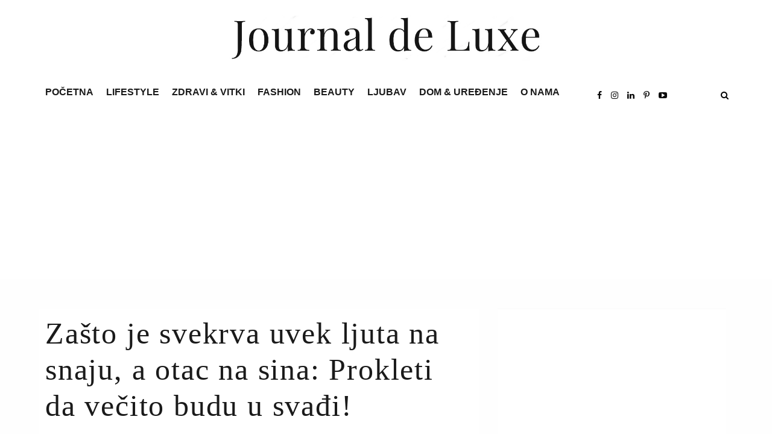

--- FILE ---
content_type: text/html; charset=utf-8
request_url: https://www.google.com/recaptcha/api2/aframe
body_size: 268
content:
<!DOCTYPE HTML><html><head><meta http-equiv="content-type" content="text/html; charset=UTF-8"></head><body><script nonce="k8OWxjtCcpAPvSGf0hBC7A">/** Anti-fraud and anti-abuse applications only. See google.com/recaptcha */ try{var clients={'sodar':'https://pagead2.googlesyndication.com/pagead/sodar?'};window.addEventListener("message",function(a){try{if(a.source===window.parent){var b=JSON.parse(a.data);var c=clients[b['id']];if(c){var d=document.createElement('img');d.src=c+b['params']+'&rc='+(localStorage.getItem("rc::a")?sessionStorage.getItem("rc::b"):"");window.document.body.appendChild(d);sessionStorage.setItem("rc::e",parseInt(sessionStorage.getItem("rc::e")||0)+1);localStorage.setItem("rc::h",'1769389859159');}}}catch(b){}});window.parent.postMessage("_grecaptcha_ready", "*");}catch(b){}</script></body></html>

--- FILE ---
content_type: text/javascript; charset=UTF-8
request_url: https://www.journaldeluxe247.com/feeds/posts/default?alt=json-in-script&callback=authorshow
body_size: 82002
content:
// API callback
authorshow({"version":"1.0","encoding":"UTF-8","feed":{"xmlns":"http://www.w3.org/2005/Atom","xmlns$openSearch":"http://a9.com/-/spec/opensearchrss/1.0/","xmlns$blogger":"http://schemas.google.com/blogger/2008","xmlns$georss":"http://www.georss.org/georss","xmlns$gd":"http://schemas.google.com/g/2005","xmlns$thr":"http://purl.org/syndication/thread/1.0","id":{"$t":"tag:blogger.com,1999:blog-6866879739537729742"},"updated":{"$t":"2026-01-25T22:34:46.779+01:00"},"category":[{"term":"ZDRAVI \u0026 VITKI"},{"term":"Zabava \u0026 Zanimljivosti"},{"term":"Gastro"},{"term":"Ljepota"},{"term":"Feelgood"},{"term":"Moda"},{"term":"LJUBAV i SEX"},{"term":"Putovanja"},{"term":"Obitelj"},{"term":"Green"},{"term":"Uređenje doma i dizajn"},{"term":"Praktični savjeti"},{"term":"Astro"},{"term":"Tech"},{"term":"DOM \u0026 DIZAJN"},{"term":"LIFESTYLE"},{"term":"O NAMA"}],"title":{"type":"text","$t":"Journal de Luxe - Vaša destinacija za sretniji život jer #MItoTAKO"},"subtitle":{"type":"html","$t":"Lifestyle portal koji prati područja mode i ljepote, zdravlja, interijera, kulture i zabave \n\n\n"},"link":[{"rel":"http://schemas.google.com/g/2005#feed","type":"application/atom+xml","href":"https:\/\/www.journaldeluxe247.com\/feeds\/posts\/default"},{"rel":"self","type":"application/atom+xml","href":"https:\/\/www.blogger.com\/feeds\/6866879739537729742\/posts\/default?alt=json-in-script"},{"rel":"alternate","type":"text/html","href":"https:\/\/www.journaldeluxe247.com\/"},{"rel":"hub","href":"http://pubsubhubbub.appspot.com/"},{"rel":"next","type":"application/atom+xml","href":"https:\/\/www.blogger.com\/feeds\/6866879739537729742\/posts\/default?alt=json-in-script\u0026start-index=26\u0026max-results=25"}],"author":[{"name":{"$t":"Journal De Luxe"},"uri":{"$t":"http:\/\/www.blogger.com\/profile\/10860040987414612405"},"email":{"$t":"noreply@blogger.com"},"gd$image":{"rel":"http://schemas.google.com/g/2005#thumbnail","width":"16","height":"16","src":"https:\/\/img1.blogblog.com\/img\/b16-rounded.gif"}}],"generator":{"version":"7.00","uri":"http://www.blogger.com","$t":"Blogger"},"openSearch$totalResults":{"$t":"12018"},"openSearch$startIndex":{"$t":"1"},"openSearch$itemsPerPage":{"$t":"25"},"entry":[{"id":{"$t":"tag:blogger.com,1999:blog-6866879739537729742.post-3041385029774832758"},"published":{"$t":"2026-01-17T09:56:00.006+01:00"},"updated":{"$t":"2026-01-17T09:56:41.093+01:00"},"category":[{"scheme":"http://www.blogger.com/atom/ns#","term":"ZDRAVI \u0026 VITKI"}],"title":{"type":"text","$t":"Napitak za ujutro, jača imunitet, koži vraća mladolikost"},"content":{"type":"html","$t":"\u003Cp\u003E\u0026nbsp;\u003C\/p\u003E\u003Cdiv class=\"separator\" style=\"clear: both; text-align: center;\"\u003E\u003Ca href=\"https:\/\/blogger.googleusercontent.com\/img\/b\/R29vZ2xl\/AVvXsEgLoCmUt3og0_7YqxOaVm7HcD3wiEHIzW7ps8gBNKcbzCh_pVDAoeqX7MW4QEeUMMRLX74PlwzOgaDsRZd3-J86nq9SBh8IMYZ1GOVZFuUMKZHA8DX6L7cL-SdqZ7qW9RHaJ6vQN82NBDa8XkorraP3Y-ep5t8ZMqLhtF5EjfN5fhEn7QlAFzs9JGW-qtQ\/s600\/2665827.jpeg\" imageanchor=\"1\" style=\"margin-left: 1em; margin-right: 1em;\"\u003E\u003Cimg alt=\"zdravlje_gastro_imunitet_pileća-juha\" border=\"0\" data-original-height=\"400\" data-original-width=\"600\" src=\"https:\/\/blogger.googleusercontent.com\/img\/b\/R29vZ2xl\/AVvXsEgLoCmUt3og0_7YqxOaVm7HcD3wiEHIzW7ps8gBNKcbzCh_pVDAoeqX7MW4QEeUMMRLX74PlwzOgaDsRZd3-J86nq9SBh8IMYZ1GOVZFuUMKZHA8DX6L7cL-SdqZ7qW9RHaJ6vQN82NBDa8XkorraP3Y-ep5t8ZMqLhtF5EjfN5fhEn7QlAFzs9JGW-qtQ\/s16000\/2665827.jpeg\" title=\"zdravlje_gastro_imunitet_pileća-juha\" \/\u003E\u003C\/a\u003E\u003C\/div\u003E\u003Cp\u003E\u003C\/p\u003E\u003Cp class=\"MsoNormal\" style=\"line-height: 150%;\"\u003E\u003Cspan style=\"font-family: \u0026quot;IBM Plex Sans\u0026quot;,\u0026quot;sans-serif\u0026quot;; font-size: 14.0pt; line-height: 150%;\"\u003ESvi znamo da je\npileća juha spas kod prehlade, a mnogi je sada sve češće piju i preventivno - i\nto po šalicu dnevno, svakog jutra\u003Co:p\u003E\u003C\/o:p\u003E\u003C\/span\u003E\u003C\/p\u003E\n\n\u003Cp class=\"MsoNormal\" style=\"line-height: 150%;\"\u003E\u003Cspan style=\"font-family: \u0026quot;IBM Plex Sans\u0026quot;,\u0026quot;sans-serif\u0026quot;; font-size: 14.0pt; line-height: 150%;\"\u003E\u003Co:p\u003E\u0026nbsp;\u003C\/o:p\u003E\u003C\/span\u003E\u003C\/p\u003E\n\n\u003Cp class=\"MsoNormal\" style=\"line-height: 150%;\"\u003E\u003Cspan style=\"font-family: \u0026quot;IBM Plex Sans\u0026quot;,\u0026quot;sans-serif\u0026quot;; font-size: 14.0pt; line-height: 150%;\"\u003EJuha od kostiju\nposljednjih je godina sve češće na svakodnevnim jelovnicima zagovornika zdravog\nnačina života, koji je, prema najnovijem trendu, pije iz šalice prije doručka.\u003Co:p\u003E\u003C\/o:p\u003E\u003C\/span\u003E\u003C\/p\u003E\n\n\u003Cp class=\"MsoNormal\" style=\"line-height: 150%;\"\u003E\u003Cspan style=\"font-family: \u0026quot;IBM Plex Sans\u0026quot;,\u0026quot;sans-serif\u0026quot;; font-size: 14.0pt; line-height: 150%;\"\u003E\u003Cspan style=\"mso-spacerun: yes;\"\u003E\u0026nbsp;\u003C\/span\u003E\u003Co:p\u003E\u003C\/o:p\u003E\u003C\/span\u003E\u003C\/p\u003E\n\n\u003Cp class=\"MsoNormal\" style=\"line-height: 150%;\"\u003E\u003Cb style=\"mso-bidi-font-weight: normal;\"\u003E\u003Cspan style=\"font-family: \u0026quot;IBM Plex Sans\u0026quot;,\u0026quot;sans-serif\u0026quot;; font-size: 20.0pt; line-height: 150%; mso-bidi-font-size: 14.0pt;\"\u003E'Tekuće zlato'\u003Co:p\u003E\u003C\/o:p\u003E\u003C\/span\u003E\u003C\/b\u003E\u003C\/p\u003E\n\n\u003Cp class=\"MsoNormal\" style=\"line-height: 150%;\"\u003E\u003Cspan style=\"font-family: \u0026quot;IBM Plex Sans\u0026quot;,\u0026quot;sans-serif\u0026quot;; font-size: 14.0pt; line-height: 150%;\"\u003ERiječ je o\nnutritivno bogatoj juhi koja se priprema od životinjskih kostiju, najčešće\npilećih ili goveđih, koje se kuhaju 24 do 48 sati kako bi se iz njih izvukli\nkolagen, želatina, aminokiseline i minerali.\u003Co:p\u003E\u003C\/o:p\u003E\u003C\/span\u003E\u003C\/p\u003E\n\n\u003Cp class=\"MsoNormal\" style=\"line-height: 150%;\"\u003E\u003Cspan style=\"font-family: \u0026quot;IBM Plex Sans\u0026quot;,\u0026quot;sans-serif\u0026quot;; font-size: 14.0pt; line-height: 150%;\"\u003EIako se danas često\npredstavlja kao novi wellness trend, juha od kostiju poznata je još od davnina.\nPrema navodima stručnjaka s Harvarda, osim kostiju u juhu je poželjno dodati i\nmeso, kože te vezivna tkiva, kao i aromatično povrće, začinsko bilje i začini,\na bitno je i dugačko kuhanje.\u003Co:p\u003E\u003C\/o:p\u003E\u003C\/span\u003E\u003C\/p\u003E\n\n\u003Cp class=\"MsoNormal\" style=\"line-height: 150%;\"\u003E\u003Cspan style=\"font-family: \u0026quot;IBM Plex Sans\u0026quot;,\u0026quot;sans-serif\u0026quot;; font-size: 14.0pt; line-height: 150%;\"\u003EVećina recepata\nuključuje i kiseli sastojak poput octa, koji pomaže u razgradnji kolagena, koji\nkoži vraća mladolikost i blistavi sjaj, i minerala iz kostiju. Na društvenim\nmrežama ovaj se napitak često naziva 'tekućim zlatom', a sve je više onih koji\nga piju svakodnevno.\u003Co:p\u003E\u003C\/o:p\u003E\u003C\/span\u003E\u003C\/p\u003E\n\n\u003Cp class=\"MsoNormal\" style=\"line-height: 150%;\"\u003E\u003Cspan style=\"font-family: \u0026quot;IBM Plex Sans\u0026quot;,\u0026quot;sans-serif\u0026quot;; font-size: 14.0pt; line-height: 150%;\"\u003E\u003Co:p\u003E\u0026nbsp;\u003C\/o:p\u003E\u003C\/span\u003E\u003C\/p\u003E\n\n\u003Cp class=\"MsoNormal\" style=\"line-height: 150%;\"\u003E\u003Cb style=\"mso-bidi-font-weight: normal;\"\u003E\u003Cspan style=\"font-family: \u0026quot;IBM Plex Sans\u0026quot;,\u0026quot;sans-serif\u0026quot;; font-size: 20.0pt; line-height: 150%; mso-bidi-font-size: 14.0pt;\"\u003EPodrška hidrataciji organizma\u003Co:p\u003E\u003C\/o:p\u003E\u003C\/span\u003E\u003C\/b\u003E\u003C\/p\u003E\n\n\u003Cp class=\"MsoNormal\" style=\"line-height: 150%;\"\u003E\u003Cspan style=\"font-family: \u0026quot;IBM Plex Sans\u0026quot;,\u0026quot;sans-serif\u0026quot;; font-size: 14.0pt; line-height: 150%;\"\u003EJedan od razloga\nzbog kojih se juha od kostiju preporučuje u svakodnevnoj prehrani jest njezin\nsadržaj elektrolita, poput natrija, kalija i magnezija. Zbog toga može\npridonijeti održavanju hidratacije organizma te se često navodi kao dobar izbor\nza sportaše ili osobe kojima je potreban dodatni energetski poticaj.\u003Co:p\u003E\u003C\/o:p\u003E\u003C\/span\u003E\u003C\/p\u003E\n\n\u003Cp class=\"MsoNormal\" style=\"line-height: 150%;\"\u003E\u003Cspan style=\"font-family: \u0026quot;IBM Plex Sans\u0026quot;,\u0026quot;sans-serif\u0026quot;; font-size: 14.0pt; line-height: 150%;\"\u003E\u003Co:p\u003E\u0026nbsp;\u003C\/o:p\u003E\u003C\/span\u003E\u003C\/p\u003E\n\n\u003Cp class=\"MsoNormal\" style=\"line-height: 150%;\"\u003E\u003Cb style=\"mso-bidi-font-weight: normal;\"\u003E\u003Cspan style=\"font-family: \u0026quot;IBM Plex Sans\u0026quot;,\u0026quot;sans-serif\u0026quot;; font-size: 20.0pt; line-height: 150%; mso-bidi-font-size: 14.0pt;\"\u003EIzvor lako apsorbirajućeg\nkolagena\u003Co:p\u003E\u003C\/o:p\u003E\u003C\/span\u003E\u003C\/b\u003E\u003C\/p\u003E\n\n\u003Cp class=\"MsoNormal\" style=\"line-height: 150%;\"\u003E\u003Cspan style=\"font-family: \u0026quot;IBM Plex Sans\u0026quot;,\u0026quot;sans-serif\u0026quot;; font-size: 14.0pt; line-height: 150%;\"\u003EJuha od kostiju\nsmatra se izvorom kolagena visoke bioraspoloživosti jer se priprema od\ncjelovitih namirnica, što omogućuje bolju apsorpciju u tijelu. Uz to, sadrži i\nnutrijente koji potiču prirodnu proizvodnju kolagena u organizmu, među kojima\nse ističe aminokiselina glicin.\u003Co:p\u003E\u003C\/o:p\u003E\u003C\/span\u003E\u003C\/p\u003E\n\n\u003Cp class=\"MsoNormal\" style=\"line-height: 150%;\"\u003E\u003Cspan style=\"font-family: \u0026quot;IBM Plex Sans\u0026quot;,\u0026quot;sans-serif\u0026quot;; font-size: 14.0pt; line-height: 150%;\"\u003E\u003Co:p\u003E\u0026nbsp;\u003C\/o:p\u003E\u003C\/span\u003E\u003C\/p\u003E\n\n\u003Cp class=\"MsoNormal\" style=\"line-height: 150%;\"\u003E\u003Cb style=\"mso-bidi-font-weight: normal;\"\u003E\u003Cspan style=\"font-family: \u0026quot;IBM Plex Sans\u0026quot;,\u0026quot;sans-serif\u0026quot;; font-size: 20.0pt; line-height: 150%; mso-bidi-font-size: 14.0pt;\"\u003EDobrobiti za zdravlje crijeva\u003Co:p\u003E\u003C\/o:p\u003E\u003C\/span\u003E\u003C\/b\u003E\u003C\/p\u003E\n\n\u003Cp class=\"MsoNormal\" style=\"line-height: 150%;\"\u003E\u003Cspan style=\"font-family: \u0026quot;IBM Plex Sans\u0026quot;,\u0026quot;sans-serif\u0026quot;; font-size: 14.0pt; line-height: 150%;\"\u003EOdređene\naminokiseline prisutne u juhi od kostiju povezane su s pozitivnim učinkom na\nprobavni sustav. Glutamin, primjerice, može pomoći u smanjenju upalnih procesa\ni jačanju crijevne sluznice, dok želatina može olakšati apsorpciju određenih\nnutrijenata.\u003C\/span\u003E\u003C\/p\u003E\u003Cdiv class=\"separator\" style=\"clear: both; text-align: center;\"\u003E\u003Ca href=\"https:\/\/blogger.googleusercontent.com\/img\/b\/R29vZ2xl\/AVvXsEiA-v8ilmFMpQn1TLfAc3zFpQMSZNcZJ3N-wcAdvcseDCX3CIMvkaSVl52ArGu6xZH8qLG-shG3asr0N0R8yUEXfvEHZRNzh0OGCWhGq3pME9p7jam6f9iUbhI42k7EiqYxeoQqQHiZdcEGhQmTZO3wSxibYow7aIa9Rp6FUfGbBGqP04t9VD7WRe8Xc1E\/s600\/2665828.jpeg\" imageanchor=\"1\" style=\"margin-left: 1em; margin-right: 1em;\"\u003E\u003Cimg alt=\"zdravlje_gastro_imunitet_pileća-juha\" border=\"0\" data-original-height=\"407\" data-original-width=\"600\" src=\"https:\/\/blogger.googleusercontent.com\/img\/b\/R29vZ2xl\/AVvXsEiA-v8ilmFMpQn1TLfAc3zFpQMSZNcZJ3N-wcAdvcseDCX3CIMvkaSVl52ArGu6xZH8qLG-shG3asr0N0R8yUEXfvEHZRNzh0OGCWhGq3pME9p7jam6f9iUbhI42k7EiqYxeoQqQHiZdcEGhQmTZO3wSxibYow7aIa9Rp6FUfGbBGqP04t9VD7WRe8Xc1E\/s16000\/2665828.jpeg\" title=\"zdravlje_gastro_imunitet_pileća-juha\" \/\u003E\u003C\/a\u003E\u003C\/div\u003E\u003Cp\u003E\u003C\/p\u003E\n\n\u003Cp class=\"MsoNormal\" style=\"line-height: 150%;\"\u003E\u003Cb style=\"mso-bidi-font-weight: normal;\"\u003E\u003Cspan style=\"font-family: \u0026quot;IBM Plex Sans\u0026quot;,\u0026quot;sans-serif\u0026quot;; font-size: 20.0pt; line-height: 150%; mso-bidi-font-size: 14.0pt;\"\u003EPotencijalno jačanje imuniteta\u003Co:p\u003E\u003C\/o:p\u003E\u003C\/span\u003E\u003C\/b\u003E\u003C\/p\u003E\n\n\u003Cp class=\"MsoNormal\" style=\"line-height: 150%;\"\u003E\u003Cspan style=\"font-family: \u0026quot;IBM Plex Sans\u0026quot;,\u0026quot;sans-serif\u0026quot;; font-size: 14.0pt; line-height: 150%;\"\u003EJuha od kostiju\nsadrži aminokiseline koje su osnovni gradivni elementi proteina. Među njima su\narginin i glicin, koji se povezuju sa smanjenjem upala u organizmu, što može\nimati pozitivan učinak na imunološki sustav.\u003Co:p\u003E\u003C\/o:p\u003E\u003C\/span\u003E\u003C\/p\u003E\n\n\u003Cp class=\"MsoNormal\" style=\"line-height: 150%;\"\u003E\u003Cspan style=\"font-family: \u0026quot;IBM Plex Sans\u0026quot;,\u0026quot;sans-serif\u0026quot;; font-size: 14.0pt; line-height: 150%;\"\u003E\u003Co:p\u003E\u0026nbsp;\u003C\/o:p\u003E\u003C\/span\u003E\u003C\/p\u003E\n\n\u003Cp class=\"MsoNormal\" style=\"line-height: 150%;\"\u003E\u003Cb style=\"mso-bidi-font-weight: normal;\"\u003E\u003Cspan style=\"font-family: \u0026quot;IBM Plex Sans\u0026quot;,\u0026quot;sans-serif\u0026quot;; font-size: 20.0pt; line-height: 150%; mso-bidi-font-size: 14.0pt;\"\u003EKako se priprema juha od kostiju\u003Co:p\u003E\u003C\/o:p\u003E\u003C\/span\u003E\u003C\/b\u003E\u003C\/p\u003E\n\n\u003Cp class=\"MsoNormal\" style=\"line-height: 150%;\"\u003E\u003Cspan style=\"font-family: \u0026quot;IBM Plex Sans\u0026quot;,\u0026quot;sans-serif\u0026quot;; font-size: 14.0pt; line-height: 150%;\"\u003EZa pripremu 1,5 do 2\nlitre juhe potrebno je 1 do 1,5 kilograma pilećih ili goveđih kostiju. Kosti se\nstave u veliku posudu, po želji prethodno zapeku radi intenzivnijeg okusa, a\nzatim se dodaju grubo narezano povrće poput mrkve, celera i luka te začinsko\nbilje poput timijana i lovora.\u003Co:p\u003E\u003C\/o:p\u003E\u003C\/span\u003E\u003C\/p\u003E\n\n\u003Cp class=\"MsoNormal\" style=\"line-height: 150%;\"\u003E\u003Cspan style=\"font-family: \u0026quot;IBM Plex Sans\u0026quot;,\u0026quot;sans-serif\u0026quot;; font-size: 14.0pt; line-height: 150%;\"\u003E\u003Co:p\u003E\u0026nbsp;\u003C\/o:p\u003E\u003C\/span\u003E\u003C\/p\u003E\n\n\u003Cp class=\"MsoNormal\" style=\"line-height: 150%;\"\u003E\u003Cspan style=\"font-family: \u0026quot;IBM Plex Sans\u0026quot;,\u0026quot;sans-serif\u0026quot;; font-size: 14.0pt; line-height: 150%;\"\u003ESve se prelije s oko\ntri litre vode, odnosno dovoljno da voda prekrije kosti, uz dodatak jedne do\ndvije žlice octa. Nakon što juha zakipi, vatra se smanji i ostavi da lagano\nkuha poklopljena najmanje 12 sati. Na kraju se procijedi, a začini solju i\npaprom po ukusu.\u003Co:p\u003E\u003C\/o:p\u003E\u003C\/span\u003E\u003C\/p\u003E\u003Cp class=\"MsoNormal\" style=\"line-height: 150%;\"\u003E\u003Cspan style=\"font-family: \u0026quot;IBM Plex Sans\u0026quot;, \u0026quot;sans-serif\u0026quot;; line-height: 150%;\"\u003E\u003Ca href=\"https:\/\/www.tportal.hr\/\" target=\"_blank\"\u003E\u003Cspan style=\"color: #d9d5d5; font-size: x-small;\"\u003E(tportal)\u003C\/span\u003E\u003C\/a\u003E\u003Cbr \/\u003E\u003C\/span\u003E\u003C\/p\u003E"},"link":[{"rel":"edit","type":"application/atom+xml","href":"https:\/\/www.blogger.com\/feeds\/6866879739537729742\/posts\/default\/3041385029774832758"},{"rel":"self","type":"application/atom+xml","href":"https:\/\/www.blogger.com\/feeds\/6866879739537729742\/posts\/default\/3041385029774832758"},{"rel":"alternate","type":"text/html","href":"https:\/\/www.journaldeluxe247.com\/2026\/01\/napitak-za-ujutro-jaca-imunitet-kozi.html","title":"Napitak za ujutro, jača imunitet, koži vraća mladolikost"}],"author":[{"name":{"$t":"Journal de Luxe - Vaša destinacija za sretniji život jer #MItoTAKO"},"uri":{"$t":"http:\/\/www.blogger.com\/profile\/10437744288520202398"},"email":{"$t":"noreply@blogger.com"},"gd$image":{"rel":"http://schemas.google.com/g/2005#thumbnail","width":"32","height":"32","src":"https:\/\/blogger.googleusercontent.com\/img\/b\/R29vZ2xl\/AVvXsEhJcERvChXWiOGiote7VP1MTn6nMSJpffpCtUJuxjY8oxHtmYC3h2FQK8ZxU4IWNOb-bQtefuAq_Z8tE_mm5Krxh3ksE59DojuCJwWn_eCi5ZC1Cli0bH2Lckq1fEQmJMmO91-aMeMz4JTXYp-CuQHy0aGeNlK-4UqJbbhkloMVqNNqv-s\/s1600\/mkk.jpg"}}],"media$thumbnail":{"xmlns$media":"http://search.yahoo.com/mrss/","url":"https:\/\/blogger.googleusercontent.com\/img\/b\/R29vZ2xl\/AVvXsEgLoCmUt3og0_7YqxOaVm7HcD3wiEHIzW7ps8gBNKcbzCh_pVDAoeqX7MW4QEeUMMRLX74PlwzOgaDsRZd3-J86nq9SBh8IMYZ1GOVZFuUMKZHA8DX6L7cL-SdqZ7qW9RHaJ6vQN82NBDa8XkorraP3Y-ep5t8ZMqLhtF5EjfN5fhEn7QlAFzs9JGW-qtQ\/s72-c\/2665827.jpeg","height":"72","width":"72"}},{"id":{"$t":"tag:blogger.com,1999:blog-6866879739537729742.post-5030266920046015752"},"published":{"$t":"2026-01-17T09:33:00.003+01:00"},"updated":{"$t":"2026-01-17T09:33:30.123+01:00"},"category":[{"scheme":"http://www.blogger.com/atom/ns#","term":"Zabava \u0026 Zanimljivosti"}],"title":{"type":"text","$t":"Šta nam poručuje datum 17.1."},"content":{"type":"html","$t":"\u003Cp\u003E\u0026nbsp;\u003C\/p\u003E\u003Cdiv class=\"separator\" style=\"clear: both; text-align: center;\"\u003E\u003Ca href=\"https:\/\/blogger.googleusercontent.com\/img\/b\/R29vZ2xl\/AVvXsEie6YmZ2W_vIU20tgEdzlsGzUBf3tV-8RZlmqru6qlTU-j9AC9Pgmp4BfxiUyNQCwPqY79zlGjc0q0DQJHloker8HfUXDcz7Qww0eilTjqFPsO7-scjCBACpatNPZdVk0kEFbbgwBhA3IYozaCdpMijz0VK-pZwQ21UYeOKw9tJoVhwoLFI8JcCkKi44JY\/s1558\/f111ab069b6cf2f275aed17b0453a8cf.jpg\" imageanchor=\"1\" style=\"margin-left: 1em; margin-right: 1em;\"\u003E\u003Cimg alt=\"zabava_lifestyle_poruka-dana_kafa_vikend_tulipani\" border=\"0\" data-original-height=\"1080\" data-original-width=\"1558\" src=\"https:\/\/blogger.googleusercontent.com\/img\/b\/R29vZ2xl\/AVvXsEie6YmZ2W_vIU20tgEdzlsGzUBf3tV-8RZlmqru6qlTU-j9AC9Pgmp4BfxiUyNQCwPqY79zlGjc0q0DQJHloker8HfUXDcz7Qww0eilTjqFPsO7-scjCBACpatNPZdVk0kEFbbgwBhA3IYozaCdpMijz0VK-pZwQ21UYeOKw9tJoVhwoLFI8JcCkKi44JY\/s16000\/f111ab069b6cf2f275aed17b0453a8cf.jpg\" title=\"zabava_lifestyle_poruka-dana_kafa_vikend_tulipani\" \/\u003E\u003C\/a\u003E\u003C\/div\u003E\u003Cp\u003E\u003C\/p\u003E\u003Cp class=\"MsoNormal\" style=\"line-height: 150%;\"\u003E\u003Cspan style=\"font-family: \u0026quot;IBM Plex Sans\u0026quot;,\u0026quot;sans-serif\u0026quot;; font-size: 14.0pt; line-height: 150%;\"\u003ESubota, 17. siječnja\n2026., u globalnoj numerologiji nosi energiju broja 1 (1 + 17 + 2026 = 2044 → 2\n+ 0 + 4 + 4 = 10 = 1).\u003Co:p\u003E\u003C\/o:p\u003E\u003C\/span\u003E\u003C\/p\u003E\n\n\u003Cp class=\"MsoNormal\" style=\"line-height: 150%;\"\u003E\u003Cspan style=\"font-family: \u0026quot;IBM Plex Sans\u0026quot;,\u0026quot;sans-serif\u0026quot;; font-size: 14.0pt; line-height: 150%;\"\u003E\u003Co:p\u003E\u0026nbsp;\u003C\/o:p\u003E\u003C\/span\u003E\u003C\/p\u003E\n\n\u003Cp class=\"MsoNormal\" style=\"line-height: 150%;\"\u003E\u003Cspan style=\"font-family: \u0026quot;IBM Plex Sans\u0026quot;,\u0026quot;sans-serif\u0026quot;; font-size: 14.0pt; line-height: 150%;\"\u003EBroj jedan u\nnumerologiji simbolizira početak, inicijativu i samostalnost. Riječ je o danu\nkoji potiče pokretanje novih ideja, donošenje odluka i hrabre prve korake -\nosobito one koje dugo odgađamo.\u003Co:p\u003E\u003C\/o:p\u003E\u003C\/span\u003E\u003C\/p\u003E\n\n\u003Cp class=\"MsoNormal\" style=\"line-height: 150%;\"\u003E\u003Cspan style=\"font-family: \u0026quot;IBM Plex Sans\u0026quot;,\u0026quot;sans-serif\u0026quot;; font-size: 14.0pt; line-height: 150%;\"\u003E\u003Co:p\u003E\u0026nbsp;\u003C\/o:p\u003E\u003C\/span\u003E\u003C\/p\u003E\n\n\u003Cp class=\"MsoNormal\" style=\"line-height: 150%;\"\u003E\u003Cb style=\"mso-bidi-font-weight: normal;\"\u003E\u003Cspan style=\"font-family: \u0026quot;IBM Plex Sans\u0026quot;,\u0026quot;sans-serif\u0026quot;; font-size: 20.0pt; line-height: 150%; mso-bidi-font-size: 14.0pt;\"\u003EEnergija novih početaka\u003Co:p\u003E\u003C\/o:p\u003E\u003C\/span\u003E\u003C\/b\u003E\u003C\/p\u003E\n\n\u003Cp class=\"MsoNormal\" style=\"line-height: 150%;\"\u003E\u003Cspan style=\"font-family: \u0026quot;IBM Plex Sans\u0026quot;,\u0026quot;sans-serif\u0026quot;; font-size: 14.0pt; line-height: 150%;\"\u003ENumerološka jedinica\nuvijek označava novo poglavlje. To ne mora značiti veliki, dramatičan zaokret,\nveć i male, ali važne odluke:\u003Co:p\u003E\u003C\/o:p\u003E\u003C\/span\u003E\u003C\/p\u003E\n\n\u003Cp class=\"MsoListParagraphCxSpFirst\" style=\"line-height: 150%; margin-left: 71.4pt; mso-add-space: auto; mso-list: l1 level1 lfo1; text-indent: -18.0pt;\"\u003E\u003C!--[if !supportLists]--\u003E\u003Cspan style=\"font-family: Symbol; font-size: 14.0pt; line-height: 150%; mso-bidi-font-family: Symbol; mso-fareast-font-family: Symbol;\"\u003E\u003Cspan style=\"mso-list: Ignore;\"\u003E·\u003Cspan style=\"font: 7.0pt \u0026quot;Times New Roman\u0026quot;;\"\u003E\u0026nbsp;\u0026nbsp;\u0026nbsp;\u0026nbsp;\u0026nbsp;\u0026nbsp; \u003C\/span\u003E\u003C\/span\u003E\u003C\/span\u003E\u003C!--[endif]--\u003E\u003Cspan style=\"font-family: \u0026quot;IBM Plex Sans\u0026quot;,\u0026quot;sans-serif\u0026quot;; font-size: 14.0pt; line-height: 150%;\"\u003Ezapočeti\nnaviku\u003Co:p\u003E\u003C\/o:p\u003E\u003C\/span\u003E\u003C\/p\u003E\n\n\u003Cp class=\"MsoListParagraphCxSpMiddle\" style=\"line-height: 150%; margin-left: 71.4pt; mso-add-space: auto; mso-list: l1 level1 lfo1; text-indent: -18.0pt;\"\u003E\u003C!--[if !supportLists]--\u003E\u003Cspan style=\"font-family: Symbol; font-size: 14.0pt; line-height: 150%; mso-bidi-font-family: Symbol; mso-fareast-font-family: Symbol;\"\u003E\u003Cspan style=\"mso-list: Ignore;\"\u003E·\u003Cspan style=\"font: 7.0pt \u0026quot;Times New Roman\u0026quot;;\"\u003E\u0026nbsp;\u0026nbsp;\u0026nbsp;\u0026nbsp;\u0026nbsp;\u0026nbsp; \u003C\/span\u003E\u003C\/span\u003E\u003C\/span\u003E\u003C!--[endif]--\u003E\u003Cspan style=\"font-family: \u0026quot;IBM Plex Sans\u0026quot;,\u0026quot;sans-serif\u0026quot;; font-size: 14.0pt; line-height: 150%;\"\u003Ejasno\nizreći stav\u003Co:p\u003E\u003C\/o:p\u003E\u003C\/span\u003E\u003C\/p\u003E\n\n\u003Cp class=\"MsoListParagraphCxSpMiddle\" style=\"line-height: 150%; margin-left: 71.4pt; mso-add-space: auto; mso-list: l1 level1 lfo1; text-indent: -18.0pt;\"\u003E\u003C!--[if !supportLists]--\u003E\u003Cspan style=\"font-family: Symbol; font-size: 14.0pt; line-height: 150%; mso-bidi-font-family: Symbol; mso-fareast-font-family: Symbol;\"\u003E\u003Cspan style=\"mso-list: Ignore;\"\u003E·\u003Cspan style=\"font: 7.0pt \u0026quot;Times New Roman\u0026quot;;\"\u003E\u0026nbsp;\u0026nbsp;\u0026nbsp;\u0026nbsp;\u0026nbsp;\u0026nbsp; \u003C\/span\u003E\u003C\/span\u003E\u003C\/span\u003E\u003C!--[endif]--\u003E\u003Cspan style=\"font-family: \u0026quot;IBM Plex Sans\u0026quot;,\u0026quot;sans-serif\u0026quot;; font-size: 14.0pt; line-height: 150%;\"\u003Epokrenuti\nideju\u003Co:p\u003E\u003C\/o:p\u003E\u003C\/span\u003E\u003C\/p\u003E\n\n\u003Cp class=\"MsoListParagraphCxSpLast\" style=\"line-height: 150%; margin-left: 71.4pt; mso-add-space: auto; mso-list: l1 level1 lfo1; text-indent: -18.0pt;\"\u003E\u003C!--[if !supportLists]--\u003E\u003Cspan style=\"font-family: Symbol; font-size: 14.0pt; line-height: 150%; mso-bidi-font-family: Symbol; mso-fareast-font-family: Symbol;\"\u003E\u003Cspan style=\"mso-list: Ignore;\"\u003E·\u003Cspan style=\"font: 7.0pt \u0026quot;Times New Roman\u0026quot;;\"\u003E\u0026nbsp;\u0026nbsp;\u0026nbsp;\u0026nbsp;\u0026nbsp;\u0026nbsp; \u003C\/span\u003E\u003C\/span\u003E\u003C\/span\u003E\u003C!--[endif]--\u003E\u003Cspan style=\"font-family: \u0026quot;IBM Plex Sans\u0026quot;,\u0026quot;sans-serif\u0026quot;; font-size: 14.0pt; line-height: 150%;\"\u003Epreuzeti\nodgovornost za vlastiti put\u003Co:p\u003E\u003C\/o:p\u003E\u003C\/span\u003E\u003C\/p\u003E\n\n\u003Cp class=\"MsoNormal\" style=\"line-height: 150%;\"\u003E\u003Cspan style=\"font-family: \u0026quot;IBM Plex Sans\u0026quot;,\u0026quot;sans-serif\u0026quot;; font-size: 14.0pt; line-height: 150%;\"\u003EEnergija dana\nposebno podržava inicijativu - ono što započnemo vlastitom voljom ima veću\nšansu za uspjeh nego ono što radimo iz obveze ili pritiska okoline.\u003Co:p\u003E\u003C\/o:p\u003E\u003C\/span\u003E\u003C\/p\u003E\n\n\u003Cp class=\"MsoNormal\" style=\"line-height: 150%;\"\u003E\u003Cspan style=\"font-family: \u0026quot;IBM Plex Sans\u0026quot;,\u0026quot;sans-serif\u0026quot;; font-size: 14.0pt; line-height: 150%;\"\u003E\u003Co:p\u003E\u0026nbsp;\u003C\/o:p\u003E\u003C\/span\u003E\u003C\/p\u003E\n\n\u003Cp class=\"MsoNormal\" style=\"line-height: 150%;\"\u003E\u003Cb style=\"mso-bidi-font-weight: normal;\"\u003E\u003Cspan style=\"font-family: \u0026quot;IBM Plex Sans\u0026quot;,\u0026quot;sans-serif\u0026quot;; font-size: 20.0pt; line-height: 150%; mso-bidi-font-size: 14.0pt;\"\u003EDan samostalnog djelovanja\u003Co:p\u003E\u003C\/o:p\u003E\u003C\/span\u003E\u003C\/b\u003E\u003C\/p\u003E\n\n\u003Cp class=\"MsoNormal\" style=\"line-height: 150%;\"\u003E\u003Cspan style=\"font-family: \u0026quot;IBM Plex Sans\u0026quot;,\u0026quot;sans-serif\u0026quot;; font-size: 14.0pt; line-height: 150%;\"\u003EJedna od ključnih\nkarakteristika broja 1 jest neovisnost. Tijekom 17. siječnja naglašena je\npotreba za osobnim prostorom, jasnoćom i unutarnjim autoritetom. Numerološki\ngledano, ovo je dan kada samostalne odluke lakše donose rezultate.\u003Co:p\u003E\u003C\/o:p\u003E\u003C\/span\u003E\u003C\/p\u003E\n\n\u003Cp class=\"MsoNormal\" style=\"line-height: 150%;\"\u003E\u003Cspan style=\"font-family: \u0026quot;IBM Plex Sans\u0026quot;,\u0026quot;sans-serif\u0026quot;; font-size: 14.0pt; line-height: 150%;\"\u003E\u003Co:p\u003E\u0026nbsp;\u003C\/o:p\u003E\u003C\/span\u003E\u003C\/p\u003E\n\n\u003Cp class=\"MsoNormal\" style=\"line-height: 150%;\"\u003E\u003Cspan style=\"font-family: \u0026quot;IBM Plex Sans\u0026quot;,\u0026quot;sans-serif\u0026quot;; font-size: 14.0pt; line-height: 150%;\"\u003EAko osjećate potrebu\nda nešto učinite na svoj način, to je u skladu s vibracijom dana. Jedinica ne\ntraži odobrenje – ona traži iskrenu povezanost sa sobom.\u003Co:p\u003E\u003C\/o:p\u003E\u003C\/span\u003E\u003C\/p\u003E\n\n\u003Cp class=\"MsoNormal\" style=\"line-height: 150%;\"\u003E\u003Cspan style=\"font-family: \u0026quot;IBM Plex Sans\u0026quot;,\u0026quot;sans-serif\u0026quot;; font-size: 14.0pt; line-height: 150%;\"\u003E\u003Co:p\u003E\u0026nbsp;\u003C\/o:p\u003E\u003C\/span\u003E\u003C\/p\u003E\n\n\u003Cp class=\"MsoNormal\" style=\"line-height: 150%;\"\u003E\u003Cb style=\"mso-bidi-font-weight: normal;\"\u003E\u003Cspan style=\"font-family: \u0026quot;IBM Plex Sans\u0026quot;,\u0026quot;sans-serif\u0026quot;; font-size: 20.0pt; line-height: 150%; mso-bidi-font-size: 14.0pt;\"\u003EOtvorenost za nova otkrića\u003Co:p\u003E\u003C\/o:p\u003E\u003C\/span\u003E\u003C\/b\u003E\u003C\/p\u003E\n\n\u003Cp class=\"MsoNormal\" style=\"line-height: 150%;\"\u003E\u003Cspan style=\"font-family: \u0026quot;IBM Plex Sans\u0026quot;,\u0026quot;sans-serif\u0026quot;; font-size: 14.0pt; line-height: 150%;\"\u003ENumerolozi ističu da\nsu na dane s vibracijom broja 1 nova otkrića vjerojatnija. To mogu biti:\u003Co:p\u003E\u003C\/o:p\u003E\u003C\/span\u003E\u003C\/p\u003E\n\n\u003Cp class=\"MsoListParagraphCxSpFirst\" style=\"line-height: 150%; margin-left: 71.4pt; mso-add-space: auto; mso-list: l0 level1 lfo2; text-indent: -18.0pt;\"\u003E\u003C!--[if !supportLists]--\u003E\u003Cspan style=\"font-family: Symbol; font-size: 14.0pt; line-height: 150%; mso-bidi-font-family: Symbol; mso-fareast-font-family: Symbol;\"\u003E\u003Cspan style=\"mso-list: Ignore;\"\u003E·\u003Cspan style=\"font: 7.0pt \u0026quot;Times New Roman\u0026quot;;\"\u003E\u0026nbsp;\u0026nbsp;\u0026nbsp;\u0026nbsp;\u0026nbsp;\u0026nbsp; \u003C\/span\u003E\u003C\/span\u003E\u003C\/span\u003E\u003C!--[endif]--\u003E\u003Cspan style=\"font-family: \u0026quot;IBM Plex Sans\u0026quot;,\u0026quot;sans-serif\u0026quot;; font-size: 14.0pt; line-height: 150%;\"\u003Enove\nideje\u003Co:p\u003E\u003C\/o:p\u003E\u003C\/span\u003E\u003C\/p\u003E\n\n\u003Cp class=\"MsoListParagraphCxSpMiddle\" style=\"line-height: 150%; margin-left: 71.4pt; mso-add-space: auto; mso-list: l0 level1 lfo2; text-indent: -18.0pt;\"\u003E\u003C!--[if !supportLists]--\u003E\u003Cspan style=\"font-family: Symbol; font-size: 14.0pt; line-height: 150%; mso-bidi-font-family: Symbol; mso-fareast-font-family: Symbol;\"\u003E\u003Cspan style=\"mso-list: Ignore;\"\u003E·\u003Cspan style=\"font: 7.0pt \u0026quot;Times New Roman\u0026quot;;\"\u003E\u0026nbsp;\u0026nbsp;\u0026nbsp;\u0026nbsp;\u0026nbsp;\u0026nbsp; \u003C\/span\u003E\u003C\/span\u003E\u003C\/span\u003E\u003C!--[endif]--\u003E\u003Cspan style=\"font-family: \u0026quot;IBM Plex Sans\u0026quot;,\u0026quot;sans-serif\u0026quot;; font-size: 14.0pt; line-height: 150%;\"\u003Enova\nrješenja starih problema\u003Co:p\u003E\u003C\/o:p\u003E\u003C\/span\u003E\u003C\/p\u003E\n\n\u003Cp class=\"MsoListParagraphCxSpMiddle\" style=\"line-height: 150%; margin-left: 71.4pt; mso-add-space: auto; mso-list: l0 level1 lfo2; text-indent: -18.0pt;\"\u003E\u003C!--[if !supportLists]--\u003E\u003Cspan style=\"font-family: Symbol; font-size: 14.0pt; line-height: 150%; mso-bidi-font-family: Symbol; mso-fareast-font-family: Symbol;\"\u003E\u003Cspan style=\"mso-list: Ignore;\"\u003E·\u003Cspan style=\"font: 7.0pt \u0026quot;Times New Roman\u0026quot;;\"\u003E\u0026nbsp;\u0026nbsp;\u0026nbsp;\u0026nbsp;\u0026nbsp;\u0026nbsp; \u003C\/span\u003E\u003C\/span\u003E\u003C\/span\u003E\u003C!--[endif]--\u003E\u003Cspan style=\"font-family: \u0026quot;IBM Plex Sans\u0026quot;,\u0026quot;sans-serif\u0026quot;; font-size: 14.0pt; line-height: 150%;\"\u003Enovi\nuvidi o sebi\u003Co:p\u003E\u003C\/o:p\u003E\u003C\/span\u003E\u003C\/p\u003E\n\n\u003Cp class=\"MsoListParagraphCxSpLast\" style=\"line-height: 150%; margin-left: 71.4pt; mso-add-space: auto; mso-list: l0 level1 lfo2; text-indent: -18.0pt;\"\u003E\u003C!--[if !supportLists]--\u003E\u003Cspan style=\"font-family: Symbol; font-size: 14.0pt; line-height: 150%; mso-bidi-font-family: Symbol; mso-fareast-font-family: Symbol;\"\u003E\u003Cspan style=\"mso-list: Ignore;\"\u003E·\u003Cspan style=\"font: 7.0pt \u0026quot;Times New Roman\u0026quot;;\"\u003E\u0026nbsp;\u0026nbsp;\u0026nbsp;\u0026nbsp;\u0026nbsp;\u0026nbsp; \u003C\/span\u003E\u003C\/span\u003E\u003C\/span\u003E\u003C!--[endif]--\u003E\u003Cspan style=\"font-family: \u0026quot;IBM Plex Sans\u0026quot;,\u0026quot;sans-serif\u0026quot;; font-size: 14.0pt; line-height: 150%;\"\u003Enova\nmotivacija\u003Co:p\u003E\u003C\/o:p\u003E\u003C\/span\u003E\u003C\/p\u003E\n\n\u003Cp class=\"MsoNormal\" style=\"line-height: 150%;\"\u003E\u003Cspan style=\"font-family: \u0026quot;IBM Plex Sans\u0026quot;,\u0026quot;sans-serif\u0026quot;; font-size: 14.0pt; line-height: 150%;\"\u003ERiječ je o mentalno\nbudnom danu, povoljnom za razmišljanje unaprijed i postavljanje osobnih\nciljeva.\u003Co:p\u003E\u003C\/o:p\u003E\u003C\/span\u003E\u003C\/p\u003E\n\n\u003Cp class=\"MsoNormal\" style=\"line-height: 150%;\"\u003E\u003Cspan style=\"font-family: \u0026quot;IBM Plex Sans\u0026quot;,\u0026quot;sans-serif\u0026quot;; font-size: 14.0pt; line-height: 150%;\"\u003E\u003Co:p\u003E\u0026nbsp;\u003C\/o:p\u003E\u003C\/span\u003E\u003C\/p\u003E\n\n\u003Cp class=\"MsoNormal\" style=\"line-height: 150%;\"\u003E\u003Cb style=\"mso-bidi-font-weight: normal;\"\u003E\u003Cspan style=\"font-family: \u0026quot;IBM Plex Sans\u0026quot;,\u0026quot;sans-serif\u0026quot;; font-size: 20.0pt; line-height: 150%; mso-bidi-font-size: 14.0pt;\"\u003ESamoodređenje kao glavna tema\ndana\u003Co:p\u003E\u003C\/o:p\u003E\u003C\/span\u003E\u003C\/b\u003E\u003C\/p\u003E\n\n\u003Cp class=\"MsoNormal\" style=\"line-height: 150%;\"\u003E\u003Cspan style=\"font-family: \u0026quot;IBM Plex Sans\u0026quot;,\u0026quot;sans-serif\u0026quot;; font-size: 14.0pt; line-height: 150%;\"\u003EGlavna rezonanca 17.\nsiječnja je samoodređenje – sposobnost da sami biramo svoj smjer. Broj 1\npovezuje se s jačanjem unutarnje snage i ciljem veće samodostatnosti, bilo\nemocionalne, financijske ili životne.\u003Co:p\u003E\u003C\/o:p\u003E\u003C\/span\u003E\u003C\/p\u003E\n\n\u003Cp class=\"MsoNormal\" style=\"line-height: 150%;\"\u003E\u003Cspan style=\"font-family: \u0026quot;IBM Plex Sans\u0026quot;,\u0026quot;sans-serif\u0026quot;; font-size: 14.0pt; line-height: 150%;\"\u003E\u003Co:p\u003E\u0026nbsp;\u003C\/o:p\u003E\u003C\/span\u003E\u003C\/p\u003E\n\n\u003Cp class=\"MsoNormal\" style=\"line-height: 150%;\"\u003E\u003Cspan style=\"font-family: \u0026quot;IBM Plex Sans\u0026quot;,\u0026quot;sans-serif\u0026quot;; font-size: 14.0pt; line-height: 150%;\"\u003ETo je dobar dan za\npostaviti pitanje:\u003Co:p\u003E\u003C\/o:p\u003E\u003C\/span\u003E\u003C\/p\u003E\n\n\u003Cp class=\"MsoNormal\" style=\"line-height: 150%;\"\u003E\u003Cb style=\"mso-bidi-font-weight: normal;\"\u003E\u003Ci style=\"mso-bidi-font-style: normal;\"\u003E\u003Cspan style=\"font-family: \u0026quot;IBM Plex Sans\u0026quot;,\u0026quot;sans-serif\u0026quot;; font-size: 14.0pt; line-height: 150%;\"\u003EŠto ja zapravo želim\nzapočeti - bez tuđih očekivanja?\u003Co:p\u003E\u003C\/o:p\u003E\u003C\/span\u003E\u003C\/i\u003E\u003C\/b\u003E\u003C\/p\u003E\n\n\u003Cp class=\"MsoNormal\" style=\"line-height: 150%;\"\u003E\u003Cspan style=\"font-family: \u0026quot;IBM Plex Sans\u0026quot;,\u0026quot;sans-serif\u0026quot;; font-size: 14.0pt; line-height: 150%;\"\u003E\u003Co:p\u003E\u0026nbsp;\u003C\/o:p\u003E\u003C\/span\u003E\u003C\/p\u003E\n\n\u003Cp class=\"MsoNormal\" style=\"line-height: 150%;\"\u003E\u003Cb style=\"mso-bidi-font-weight: normal;\"\u003E\u003Cspan style=\"font-family: \u0026quot;IBM Plex Sans\u0026quot;,\u0026quot;sans-serif\u0026quot;; font-size: 20.0pt; line-height: 150%; mso-bidi-font-size: 14.0pt;\"\u003EGlobalna energija, osobna\nsloboda\u003Co:p\u003E\u003C\/o:p\u003E\u003C\/span\u003E\u003C\/b\u003E\u003C\/p\u003E\n\n\u003Cp class=\"MsoNormal\" style=\"line-height: 150%;\"\u003E\u003Cspan style=\"font-family: \u0026quot;IBM Plex Sans\u0026quot;,\u0026quot;sans-serif\u0026quot;; font-size: 14.0pt; line-height: 150%;\"\u003EKao i kod svake\nnumerološke prognoze, važno je naglasiti da je riječ o globalnim tendencijama,\na ne osobnim sudbinama. Ipak, ambijentalna energija dana može potaknuti osjećaj\nhrabrosti, jasnoće i potrebe za osobnim iskorakom.\u003Co:p\u003E\u003C\/o:p\u003E\u003C\/span\u003E\u003C\/p\u003E\n\n\u003Cp class=\"MsoNormal\" style=\"line-height: 150%;\"\u003E\u003Cspan style=\"font-family: \u0026quot;IBM Plex Sans\u0026quot;,\u0026quot;sans-serif\u0026quot;; font-size: 14.0pt; line-height: 150%;\"\u003E\u003Co:p\u003E\u0026nbsp;\u003C\/o:p\u003E\u003C\/span\u003E\u003C\/p\u003E\n\n\u003Cp class=\"MsoNormal\" style=\"line-height: 150%;\"\u003E\u003Cspan style=\"font-family: \u0026quot;IBM Plex Sans\u0026quot;,\u0026quot;sans-serif\u0026quot;; font-size: 14.0pt; line-height: 150%;\"\u003ENumerologija nas\npodsjeća: slobodna volja uvijek ima prednost, ali određeni dani lakše\npodržavaju određene vrste djelovanja.\u003Co:p\u003E\u003C\/o:p\u003E\u003C\/span\u003E\u003C\/p\u003E\n\n\u003Cp class=\"MsoNormal\" style=\"line-height: 150%;\"\u003E\u003Cspan style=\"font-family: \u0026quot;IBM Plex Sans\u0026quot;,\u0026quot;sans-serif\u0026quot;; font-size: 14.0pt; line-height: 150%;\"\u003E\u003Co:p\u003E\u0026nbsp;\u003C\/o:p\u003E\u003C\/span\u003E\u003C\/p\u003E\n\n\u003Cp class=\"MsoNormal\" style=\"line-height: 150%;\"\u003E\u003Cb style=\"mso-bidi-font-weight: normal;\"\u003E\u003Cspan style=\"font-family: \u0026quot;IBM Plex Sans\u0026quot;,\u0026quot;sans-serif\u0026quot;; font-size: 20.0pt; line-height: 150%; mso-bidi-font-size: 14.0pt;\"\u003EPoruka datuma 17.1.\u003Co:p\u003E\u003C\/o:p\u003E\u003C\/span\u003E\u003C\/b\u003E\u003C\/p\u003E\n\n\u003Cp class=\"MsoNormal\" style=\"line-height: 150%;\"\u003E\u003Cspan style=\"font-family: \u0026quot;IBM Plex Sans\u0026quot;,\u0026quot;sans-serif\u0026quot;; font-size: 14.0pt; line-height: 150%;\"\u003EDatum nosi jasnu,\nali nenametljivu poruku: Vrijeme je da započnete – makar i malim korakom. Nije\nvažno koliko je početak velik. Važno je da je autentičan, svjestan i vaš.\u003Co:p\u003E\u003C\/o:p\u003E\u003C\/span\u003E\u003C\/p\u003E\u003Cp class=\"MsoNormal\" style=\"line-height: 150%;\"\u003E\u003Cspan style=\"font-family: \u0026quot;IBM Plex Sans\u0026quot;, \u0026quot;sans-serif\u0026quot;; line-height: 150%;\"\u003E\u003Ca href=\"https:\/\/zadovoljna.dnevnik.hr\/\" target=\"_blank\"\u003E\u003Cspan style=\"color: #d9d5d5; font-size: x-small;\"\u003E(zadovoljna)\u003C\/span\u003E\u003C\/a\u003E\u003Cbr \/\u003E\u003C\/span\u003E\u003C\/p\u003E"},"link":[{"rel":"edit","type":"application/atom+xml","href":"https:\/\/www.blogger.com\/feeds\/6866879739537729742\/posts\/default\/5030266920046015752"},{"rel":"self","type":"application/atom+xml","href":"https:\/\/www.blogger.com\/feeds\/6866879739537729742\/posts\/default\/5030266920046015752"},{"rel":"alternate","type":"text/html","href":"https:\/\/www.journaldeluxe247.com\/2026\/01\/sta-nam-porucuje-datum-171.html","title":"Šta nam poručuje datum 17.1."}],"author":[{"name":{"$t":"Journal de Luxe - Vaša destinacija za sretniji život jer #MItoTAKO"},"uri":{"$t":"http:\/\/www.blogger.com\/profile\/10437744288520202398"},"email":{"$t":"noreply@blogger.com"},"gd$image":{"rel":"http://schemas.google.com/g/2005#thumbnail","width":"32","height":"32","src":"https:\/\/blogger.googleusercontent.com\/img\/b\/R29vZ2xl\/AVvXsEhJcERvChXWiOGiote7VP1MTn6nMSJpffpCtUJuxjY8oxHtmYC3h2FQK8ZxU4IWNOb-bQtefuAq_Z8tE_mm5Krxh3ksE59DojuCJwWn_eCi5ZC1Cli0bH2Lckq1fEQmJMmO91-aMeMz4JTXYp-CuQHy0aGeNlK-4UqJbbhkloMVqNNqv-s\/s1600\/mkk.jpg"}}],"media$thumbnail":{"xmlns$media":"http://search.yahoo.com/mrss/","url":"https:\/\/blogger.googleusercontent.com\/img\/b\/R29vZ2xl\/AVvXsEie6YmZ2W_vIU20tgEdzlsGzUBf3tV-8RZlmqru6qlTU-j9AC9Pgmp4BfxiUyNQCwPqY79zlGjc0q0DQJHloker8HfUXDcz7Qww0eilTjqFPsO7-scjCBACpatNPZdVk0kEFbbgwBhA3IYozaCdpMijz0VK-pZwQ21UYeOKw9tJoVhwoLFI8JcCkKi44JY\/s72-c\/f111ab069b6cf2f275aed17b0453a8cf.jpg","height":"72","width":"72"}},{"id":{"$t":"tag:blogger.com,1999:blog-6866879739537729742.post-6705727980637353886"},"published":{"$t":"2026-01-13T20:59:00.004+01:00"},"updated":{"$t":"2026-01-13T20:59:38.822+01:00"},"category":[{"scheme":"http://www.blogger.com/atom/ns#","term":"Moda"}],"title":{"type":"text","$t":"Ovo su 5 modela cipela, bluza i hlača koje kupujemo na Zara sniženju"},"content":{"type":"html","$t":"\u003Cp\u003E\u0026nbsp;\u003Cspan style=\"font-family: \u0026quot;IBM Plex Sans\u0026quot;, \u0026quot;sans-serif\u0026quot;; font-size: 14pt;\"\u003E\u0026nbsp;\u003C\/span\u003E\u003C\/p\u003E\u003Cdiv class=\"separator\" style=\"clear: both; text-align: center;\"\u003E\u003Ca href=\"https:\/\/blogger.googleusercontent.com\/img\/b\/R29vZ2xl\/[base64]\/s540\/c90a0a98392c09258bc6.jpeg\" imageanchor=\"1\" style=\"margin-left: 1em; margin-right: 1em;\"\u003E\u003Cimg alt=\"Zara_sniženje_čizme_popusti_bluza_hlače_moda\" border=\"0\" data-original-height=\"360\" data-original-width=\"540\" src=\"https:\/\/blogger.googleusercontent.com\/img\/b\/R29vZ2xl\/[base64]\/s16000\/c90a0a98392c09258bc6.jpeg\" title=\"Zara_sniženje_čizme_popusti_bluza_hlače_moda\" \/\u003E\u003C\/a\u003E\u003C\/div\u003E\u003Cp\u003E\u003C\/p\u003E\n\n\u003Cp class=\"MsoNormal\" style=\"line-height: 150%;\"\u003E\u003Cspan style=\"font-family: \u0026quot;IBM Plex Sans\u0026quot;,\u0026quot;sans-serif\u0026quot;; font-size: 14.0pt; line-height: 150%;\"\u003ESiječanjska sniženja\nključan su trenutak u modnom kalendaru. No, umjesto impulzivnog gomilanja\nkomada, ova sezona poziva na promišljen odabir. Nova godina idealna je za\nsvojevrsnu inventuru ormara i investiciju u komade koji spajaju kvalitetu,\nnosivost i profinjenost. Srećom, Zara je u 2026. ušla savršeno razumijevajući\ntaj zadatak, a njihova velika zimska rasprodaja, s popustima koji dosežu i do\n70 posto, prilika je za izgradnju trajne i elegantne garderobe. Sada u fokusu\nnisu glasni trendovi, već komadi koji će se lako uklopiti u postojeći ormar i\npodići ga na novu razinu. Ovo je vodič za pet ključnih cipela, bluza i hlača\nkoje kupujemo na Zara sniženju.\u003Co:p\u003E\u003C\/o:p\u003E\u003C\/span\u003E\u003C\/p\u003E\n\n\u003Cp class=\"MsoNormal\" style=\"line-height: 150%;\"\u003E\u003Cspan style=\"font-family: \u0026quot;IBM Plex Sans\u0026quot;,\u0026quot;sans-serif\u0026quot;; font-size: 14.0pt; line-height: 150%;\"\u003E\u003Cspan style=\"mso-spacerun: yes;\"\u003E\u0026nbsp;\u003C\/span\u003E\u003Co:p\u003E\u003C\/o:p\u003E\u003C\/span\u003E\u003C\/p\u003E\n\n\u003Cp class=\"MsoNormal\" style=\"line-height: 150%;\"\u003E\u003Cb style=\"mso-bidi-font-weight: normal;\"\u003E\u003Cspan style=\"font-family: \u0026quot;IBM Plex Sans\u0026quot;,\u0026quot;sans-serif\u0026quot;; font-size: 20.0pt; line-height: 150%; mso-bidi-font-size: 14.0pt;\"\u003EZara cipele\u003Co:p\u003E\u003C\/o:p\u003E\u003C\/span\u003E\u003C\/b\u003E\u003C\/p\u003E\n\n\u003Cp class=\"MsoNormal\" style=\"line-height: 150%;\"\u003E\u003Cspan style=\"font-family: \u0026quot;IBM Plex Sans\u0026quot;,\u0026quot;sans-serif\u0026quot;; font-size: 14.0pt; line-height: 150%;\"\u003ESvaka kombinacija\npočinje od cipela, a na Zara sniženju se isplati tražiti modele koji nude\nstrukturu i karakter. Mokasine u bordo boji unose modernost u svakodnevne\nkombinacije, dok klasične crne čizme s potpeticom daju dozu ženstvenosti bez\nžrtvovanja udobnosti. Za suptilniji dojam, salonke u boji bjelokosti unose\nkontroliranu dozu boje i sofisticiranosti koja transformira i najjednostavniji\noutfit.\u003C\/span\u003E\u003C\/p\u003E\u003Cdiv class=\"separator\" style=\"clear: both; text-align: center;\"\u003E\u003Ca href=\"https:\/\/blogger.googleusercontent.com\/img\/b\/R29vZ2xl\/AVvXsEhp-vQtiAwtQA0jlvErmvkzDn00XaLgtnEOZChwP5JAZxgFQvumkr1xYpK4J8C5PcxK4Wg2uV_DyvLZCTkddwnKAbqS2olDIPI9853Kj9RlDpG_xdMpLi4XQclT_YlFFQFG_1pYswWqluy86KnrHZyRL9N21YyhaqNYGcrjIicxrMXmfgYDa4Y8fXnAEIE\/s1410\/ddc6e3c93c22768b8521.jpeg\" imageanchor=\"1\" style=\"margin-left: 1em; margin-right: 1em;\"\u003E\u003Cimg border=\"0\" data-original-height=\"1410\" data-original-width=\"940\" src=\"https:\/\/blogger.googleusercontent.com\/img\/b\/R29vZ2xl\/AVvXsEhp-vQtiAwtQA0jlvErmvkzDn00XaLgtnEOZChwP5JAZxgFQvumkr1xYpK4J8C5PcxK4Wg2uV_DyvLZCTkddwnKAbqS2olDIPI9853Kj9RlDpG_xdMpLi4XQclT_YlFFQFG_1pYswWqluy86KnrHZyRL9N21YyhaqNYGcrjIicxrMXmfgYDa4Y8fXnAEIE\/s16000\/ddc6e3c93c22768b8521.jpeg\" \/\u003E\u003C\/a\u003E\u003C\/div\u003E\u003Cbr \/\u003E\u003Cdiv class=\"separator\" style=\"clear: both; text-align: center;\"\u003E\u003Ca href=\"https:\/\/blogger.googleusercontent.com\/img\/b\/R29vZ2xl\/AVvXsEjSe_a1O01O06o825yDaa2vSzxzNJp4DGhsG7z4rS1Z3EklbQDR5278D7TLfDpLOkszLq1es66I-pav8l7mETRWGQZp3Gfj9ExGgIuQrHtU_CorthC-069iJas77Ly8_4J0BRx7oDv2Jk-E2B9PYsHJvlWPeB66GFs9gBO7x4ipj1lKnG4TzP-3HcMNgZQ\/s1410\/71565aa689715fa0ee83.jpeg\" imageanchor=\"1\" style=\"margin-left: 1em; margin-right: 1em;\"\u003E\u003Cimg border=\"0\" data-original-height=\"1410\" data-original-width=\"940\" src=\"https:\/\/blogger.googleusercontent.com\/img\/b\/R29vZ2xl\/AVvXsEjSe_a1O01O06o825yDaa2vSzxzNJp4DGhsG7z4rS1Z3EklbQDR5278D7TLfDpLOkszLq1es66I-pav8l7mETRWGQZp3Gfj9ExGgIuQrHtU_CorthC-069iJas77Ly8_4J0BRx7oDv2Jk-E2B9PYsHJvlWPeB66GFs9gBO7x4ipj1lKnG4TzP-3HcMNgZQ\/s16000\/71565aa689715fa0ee83.jpeg\" \/\u003E\u003C\/a\u003E\u003C\/div\u003E\u003Cbr \/\u003E\u003Cdiv class=\"separator\" style=\"clear: both; text-align: center;\"\u003E\u003Ca href=\"https:\/\/blogger.googleusercontent.com\/img\/b\/R29vZ2xl\/AVvXsEgrLc3JiQ-FZwZhZl2JmSq6FBYjN06164cuUndtjoiDeWV6eVCMpfN5TA9BiwaLSMYtet-dIlu3I5IpLcVIIvGhwlrjbFR_SGfgvlpZ7hjf7SMic9BtxHmfgAbvK7zA8l482m0fmDj11Gcmj01AioH1f4Ef9zm_nFX3y9o5OrYtUU344j4Uq0tM4J66ngM\/s1410\/f287eccd8c4598487822.jpeg\" imageanchor=\"1\" style=\"margin-left: 1em; margin-right: 1em;\"\u003E\u003Cimg border=\"0\" data-original-height=\"1410\" data-original-width=\"940\" src=\"https:\/\/blogger.googleusercontent.com\/img\/b\/R29vZ2xl\/AVvXsEgrLc3JiQ-FZwZhZl2JmSq6FBYjN06164cuUndtjoiDeWV6eVCMpfN5TA9BiwaLSMYtet-dIlu3I5IpLcVIIvGhwlrjbFR_SGfgvlpZ7hjf7SMic9BtxHmfgAbvK7zA8l482m0fmDj11Gcmj01AioH1f4Ef9zm_nFX3y9o5OrYtUU344j4Uq0tM4J66ngM\/s16000\/f287eccd8c4598487822.jpeg\" \/\u003E\u003C\/a\u003E\u003C\/div\u003E\u003Cbr \/\u003E\u003Cdiv class=\"separator\" style=\"clear: both; text-align: center;\"\u003E\u003Ca href=\"https:\/\/blogger.googleusercontent.com\/img\/b\/R29vZ2xl\/AVvXsEgCyAqCuDWvZgnHRCIBdaqFCtdwqeenqMdcRLRGLOjMbnjvaMmGQ94agyoSl41youwYKWCt_KPoBGOJ_zQRnSGxPQuVDsDJUTZwkv7hHxOsmb5vjg-qvc1PRG0lbMGrTBzc3c9cU2DyGd7sNdBDWiVaQjy_LueEHrIe1OII9aZnfnXZUWTt287-4MS6Ves\/s1410\/2b05f4af73f4dde65d8e.jpeg\" imageanchor=\"1\" style=\"margin-left: 1em; margin-right: 1em;\"\u003E\u003Cimg border=\"0\" data-original-height=\"1410\" data-original-width=\"940\" src=\"https:\/\/blogger.googleusercontent.com\/img\/b\/R29vZ2xl\/AVvXsEgCyAqCuDWvZgnHRCIBdaqFCtdwqeenqMdcRLRGLOjMbnjvaMmGQ94agyoSl41youwYKWCt_KPoBGOJ_zQRnSGxPQuVDsDJUTZwkv7hHxOsmb5vjg-qvc1PRG0lbMGrTBzc3c9cU2DyGd7sNdBDWiVaQjy_LueEHrIe1OII9aZnfnXZUWTt287-4MS6Ves\/s16000\/2b05f4af73f4dde65d8e.jpeg\" \/\u003E\u003C\/a\u003E\u003C\/div\u003E\u003Cbr \/\u003E\u003Cdiv class=\"separator\" style=\"clear: both; text-align: center;\"\u003E\u003Ca href=\"https:\/\/blogger.googleusercontent.com\/img\/b\/R29vZ2xl\/AVvXsEhq72bx8T-0nYqmi-G2L8g4soEODclQ7LlQjjHS7WYmPP1N1TiFOa-vZ1IZgxho5n7ghPHmQY1MZc4reoBUkioM9NLKf1qSFbgODxoglZN1wZv8sG72jSlUlRB63W_z0_dkSYmRPo5wuizJsM06IRt4L7MCGWGk8olAeVskFtTKrVpV9RrUxkHUOxb1bZY\/s1410\/e79464524867c9488ba5.jpeg\" imageanchor=\"1\" style=\"margin-left: 1em; margin-right: 1em;\"\u003E\u003Cimg border=\"0\" data-original-height=\"1410\" data-original-width=\"940\" src=\"https:\/\/blogger.googleusercontent.com\/img\/b\/R29vZ2xl\/AVvXsEhq72bx8T-0nYqmi-G2L8g4soEODclQ7LlQjjHS7WYmPP1N1TiFOa-vZ1IZgxho5n7ghPHmQY1MZc4reoBUkioM9NLKf1qSFbgODxoglZN1wZv8sG72jSlUlRB63W_z0_dkSYmRPo5wuizJsM06IRt4L7MCGWGk8olAeVskFtTKrVpV9RrUxkHUOxb1bZY\/s16000\/e79464524867c9488ba5.jpeg\" \/\u003E\u003C\/a\u003E\u003C\/div\u003E\u003Cp\u003E\u003C\/p\u003E\u003Cp class=\"MsoNormal\" style=\"line-height: 150%;\"\u003E\u003Cb\u003E\u003Cspan style=\"font-family: \u0026quot;IBM Plex Sans\u0026quot;,\u0026quot;sans-serif\u0026quot;; font-size: 20.0pt; line-height: 150%; mso-bidi-font-size: 14.0pt;\"\u003EZara bluze\u003C\/span\u003E\u003C\/b\u003E\u003C\/p\u003E\n\n\u003Cp class=\"MsoNormal\" style=\"line-height: 150%;\"\u003E\u003Cspan style=\"font-family: \u0026quot;IBM Plex Sans\u0026quot;,\u0026quot;sans-serif\u0026quot;; font-size: 14.0pt; line-height: 150%;\"\u003EUmjesto bazičnih\nmodela, potraži bluze s decentnim, ali efektnim detaljima. Zara u ponudi ima\nrazne modele bluza, od onih s mašnom preko modela koji unose pokret i\nfluidnost, dok model na kopčanje suptilno naglašava siluetu. Zara u ponudi ima\ni bluze opuštenijeg kroja u neutralnim tonovima poput smeđe koji predstavljaju\ndugoročnu investiciju jer njihova elegancija leži upravo u jednostavnosti i\nsvestranosti.\u003C\/span\u003E\u003C\/p\u003E\u003Cdiv class=\"separator\" style=\"clear: both; text-align: center;\"\u003E\u003Ca href=\"https:\/\/blogger.googleusercontent.com\/img\/b\/R29vZ2xl\/AVvXsEip3Vav6npz_ntxg7QBaUmUcPzCM-jIjMHvXUnfXhe9aoM0pi8cBJqFxsAPWgMA8HK4F1HuZy-jHr8IKRRqNb7yE_hosTOzyKBJ0TZI7pIN9KVrjUgKzZcqf2ALXPbPJvy0ULxwEylaABq9LaT9qXGyJaf2ROyAjSxy61ns1GlGi-EGb1VOAkDkcH-ACh4\/s1410\/2a04344275cdea7a9f36.jpeg\" imageanchor=\"1\" style=\"margin-left: 1em; margin-right: 1em;\"\u003E\u003Cimg border=\"0\" data-original-height=\"1410\" data-original-width=\"940\" src=\"https:\/\/blogger.googleusercontent.com\/img\/b\/R29vZ2xl\/AVvXsEip3Vav6npz_ntxg7QBaUmUcPzCM-jIjMHvXUnfXhe9aoM0pi8cBJqFxsAPWgMA8HK4F1HuZy-jHr8IKRRqNb7yE_hosTOzyKBJ0TZI7pIN9KVrjUgKzZcqf2ALXPbPJvy0ULxwEylaABq9LaT9qXGyJaf2ROyAjSxy61ns1GlGi-EGb1VOAkDkcH-ACh4\/s16000\/2a04344275cdea7a9f36.jpeg\" \/\u003E\u003C\/a\u003E\u003C\/div\u003E\u003Cbr \/\u003E\u003Cdiv class=\"separator\" style=\"clear: both; text-align: center;\"\u003E\u003Ca href=\"https:\/\/blogger.googleusercontent.com\/img\/b\/R29vZ2xl\/AVvXsEgooAORur0QTJtGm-YlTr-y1DibNPJrTKRuw_F466hw1ABf-_rcwwmfzh2nkEd587IXX0mKWNqRvxyQO0faBMK8_YNAaZPv2lOcNLYx8VvAzVRjVnBIiNzEvDqDs0xwieXMknPpzsE9IPuXBCp-wjTU7-Q1348YbX3j-z04nUHkHBu5JEJX_lXHHKIWjcQ\/s1410\/ab27eb53103056948b59.jpeg\" imageanchor=\"1\" style=\"margin-left: 1em; margin-right: 1em;\"\u003E\u003Cimg border=\"0\" data-original-height=\"1410\" data-original-width=\"940\" src=\"https:\/\/blogger.googleusercontent.com\/img\/b\/R29vZ2xl\/AVvXsEgooAORur0QTJtGm-YlTr-y1DibNPJrTKRuw_F466hw1ABf-_rcwwmfzh2nkEd587IXX0mKWNqRvxyQO0faBMK8_YNAaZPv2lOcNLYx8VvAzVRjVnBIiNzEvDqDs0xwieXMknPpzsE9IPuXBCp-wjTU7-Q1348YbX3j-z04nUHkHBu5JEJX_lXHHKIWjcQ\/s16000\/ab27eb53103056948b59.jpeg\" \/\u003E\u003C\/a\u003E\u003C\/div\u003E\u003Cbr \/\u003E\u003Cdiv class=\"separator\" style=\"clear: both; text-align: center;\"\u003E\u003Ca href=\"https:\/\/blogger.googleusercontent.com\/img\/b\/R29vZ2xl\/AVvXsEirq55wogwpLlb8n3moLLKImX3Jxtl7cqdfRUjqtbkdFt4xnhuzWlLNoDk_ckFEp6esm5KXzbLxsBFPHIxU9uF7xpuA6f9zafbro810uSf-pphdb9q1omSkOclwVjM2OIkT7gtrXLsUDAEjJxn5kPl9u97PWKaKtFrnM-BRoziJFES1WmMXHV9j0unB514\/s1410\/65c8bc0c100a81ce3bda.jpeg\" imageanchor=\"1\" style=\"margin-left: 1em; margin-right: 1em;\"\u003E\u003Cimg border=\"0\" data-original-height=\"1410\" data-original-width=\"940\" src=\"https:\/\/blogger.googleusercontent.com\/img\/b\/R29vZ2xl\/AVvXsEirq55wogwpLlb8n3moLLKImX3Jxtl7cqdfRUjqtbkdFt4xnhuzWlLNoDk_ckFEp6esm5KXzbLxsBFPHIxU9uF7xpuA6f9zafbro810uSf-pphdb9q1omSkOclwVjM2OIkT7gtrXLsUDAEjJxn5kPl9u97PWKaKtFrnM-BRoziJFES1WmMXHV9j0unB514\/s16000\/65c8bc0c100a81ce3bda.jpeg\" \/\u003E\u003C\/a\u003E\u003C\/div\u003E\u003Cbr \/\u003E\u003Cdiv class=\"separator\" style=\"clear: both; text-align: center;\"\u003E\u003Ca href=\"https:\/\/blogger.googleusercontent.com\/img\/b\/R29vZ2xl\/[base64]\/s1410\/4aedcc155ae906fb686a.jpeg\" imageanchor=\"1\" style=\"margin-left: 1em; margin-right: 1em;\"\u003E\u003Cimg border=\"0\" data-original-height=\"1410\" data-original-width=\"940\" src=\"https:\/\/blogger.googleusercontent.com\/img\/b\/R29vZ2xl\/[base64]\/s16000\/4aedcc155ae906fb686a.jpeg\" \/\u003E\u003C\/a\u003E\u003C\/div\u003E\u003Cbr \/\u003E\u003Cdiv class=\"separator\" style=\"clear: both; text-align: center;\"\u003E\u003Ca href=\"https:\/\/blogger.googleusercontent.com\/img\/b\/R29vZ2xl\/AVvXsEh8l1H_aYu2BrWbWQVIqQPujKTuMj6gqLjw3-jY5LrAJ1Okyack3AsOI60bHVrmFhbJkLKT5nQ33a_YRPsS681D3Q7GF-VcM3QNzM4hY9aW73N-xfeBVsHlRgFvKtVmzCf8q7UFb0Q5TXn_rbcIBEP2ISUDpuS52YYdLp2mt_lkgJZIH00_8NKhk7OFlhM\/s1410\/720818e586480caffe95.jpeg\" imageanchor=\"1\" style=\"margin-left: 1em; margin-right: 1em;\"\u003E\u003Cimg border=\"0\" data-original-height=\"1410\" data-original-width=\"940\" src=\"https:\/\/blogger.googleusercontent.com\/img\/b\/R29vZ2xl\/AVvXsEh8l1H_aYu2BrWbWQVIqQPujKTuMj6gqLjw3-jY5LrAJ1Okyack3AsOI60bHVrmFhbJkLKT5nQ33a_YRPsS681D3Q7GF-VcM3QNzM4hY9aW73N-xfeBVsHlRgFvKtVmzCf8q7UFb0Q5TXn_rbcIBEP2ISUDpuS52YYdLp2mt_lkgJZIH00_8NKhk7OFlhM\/s16000\/720818e586480caffe95.jpeg\" \/\u003E\u003C\/a\u003E\u003C\/div\u003E\u003Cp\u003E\u003C\/p\u003E\u003Cp class=\"MsoNormal\" style=\"line-height: 150%;\"\u003E\u003Cb\u003E\u003Cspan style=\"font-family: \u0026quot;IBM Plex Sans\u0026quot;,\u0026quot;sans-serif\u0026quot;; font-size: 20.0pt; line-height: 150%; mso-bidi-font-size: 14.0pt;\"\u003EZara hlače\u003C\/span\u003E\u003C\/b\u003E\u003C\/p\u003E\n\n\u003Cp class=\"MsoNormal\" style=\"line-height: 150%;\"\u003E\u003Cspan style=\"font-family: \u0026quot;IBM Plex Sans\u0026quot;,\u0026quot;sans-serif\u0026quot;; font-size: 14.0pt; line-height: 150%;\"\u003EDobar kroj hlača\ntemelj je elegancije. Tamni modeli ravnog kroja vizualno izdužuju figuru i\nunose dozu formalnosti, a Zara to vrlo dobro zna. S druge strane, hlače u\ndebljim materijalima unose svježinu u zimsku garderobu i služe kao savršen\nkomad kada su minusi. Za moderniji izgled, Zara u ponudi ima poslovne modele\nhlača u raznim bojama koji unose suvremenu sofisticiranost.\u003C\/span\u003E\u003C\/p\u003E\u003Cdiv class=\"separator\" style=\"clear: both; text-align: center;\"\u003E\u003Ca href=\"https:\/\/blogger.googleusercontent.com\/img\/b\/R29vZ2xl\/AVvXsEjDIPB1Kx5eml0MBnWn7lj3Vhv0MSlxHg1jY0Xgx86Y1DSWZqBGoDBeKRrgZuoBkjvBt86Ck-wp7bmisUUNxhms-R_c-Z7lKMIIXw_za39da_MzxLQboS-bcFhWuvcImPvqZWnh9JeQ7rcxlyT9bkCYPOyeBefMadmT41GBKnhZj-bY-ZcDJls0tqIwOIw\/s1410\/7d982234176f552222bc.jpeg\" imageanchor=\"1\" style=\"margin-left: 1em; margin-right: 1em;\"\u003E\u003Cimg border=\"0\" data-original-height=\"1410\" data-original-width=\"940\" src=\"https:\/\/blogger.googleusercontent.com\/img\/b\/R29vZ2xl\/AVvXsEjDIPB1Kx5eml0MBnWn7lj3Vhv0MSlxHg1jY0Xgx86Y1DSWZqBGoDBeKRrgZuoBkjvBt86Ck-wp7bmisUUNxhms-R_c-Z7lKMIIXw_za39da_MzxLQboS-bcFhWuvcImPvqZWnh9JeQ7rcxlyT9bkCYPOyeBefMadmT41GBKnhZj-bY-ZcDJls0tqIwOIw\/s16000\/7d982234176f552222bc.jpeg\" \/\u003E\u003C\/a\u003E\u003C\/div\u003E\u003Cbr \/\u003E\u003Cdiv class=\"separator\" style=\"clear: both; text-align: center;\"\u003E\u003Ca href=\"https:\/\/blogger.googleusercontent.com\/img\/b\/R29vZ2xl\/AVvXsEgRBxN3_UGadqy7PEBpUZPtmTrZ0xU6x7cidab_yLjivzGyKNepfKrdWtUBetNxriPMESxc68BpBVjyy_SRno_uNlrSPYvgwO01A7f9K2TSBBgnCUnvG-uY1x2Snb7MKzdHV51atvtw55_wWk8zbzaUekoeBFxbcF3pu-TehVpaJOhpDAO62m-RsPiOMxQ\/s1410\/9ba497ba455f5fa41c93.jpeg\" imageanchor=\"1\" style=\"margin-left: 1em; margin-right: 1em;\"\u003E\u003Cimg border=\"0\" data-original-height=\"1410\" data-original-width=\"940\" src=\"https:\/\/blogger.googleusercontent.com\/img\/b\/R29vZ2xl\/AVvXsEgRBxN3_UGadqy7PEBpUZPtmTrZ0xU6x7cidab_yLjivzGyKNepfKrdWtUBetNxriPMESxc68BpBVjyy_SRno_uNlrSPYvgwO01A7f9K2TSBBgnCUnvG-uY1x2Snb7MKzdHV51atvtw55_wWk8zbzaUekoeBFxbcF3pu-TehVpaJOhpDAO62m-RsPiOMxQ\/s16000\/9ba497ba455f5fa41c93.jpeg\" \/\u003E\u003C\/a\u003E\u003C\/div\u003E\u003Cbr \/\u003E\u003Cdiv class=\"separator\" style=\"clear: both; text-align: center;\"\u003E\u003Ca href=\"https:\/\/blogger.googleusercontent.com\/img\/b\/R29vZ2xl\/AVvXsEhySKTqAknI5Q5uMtZtpN6YBbb75g1ug545MVi0ATCpbwDICh08Ux9AlX5NH2nQqf8Eu88byr65gJm2YRTvctYzSrVpbC8Qs7uPQPRmja99oYFY5bmQI-CcMr3Svf5GdVXcSPO1yyYt3QU_7dJIdfix6NbJBwMcIaFJHH3CL3AcZT6_2fTNPJjwAzNoVYE\/s1410\/847dbb49288726f0cff2.jpeg\" imageanchor=\"1\" style=\"margin-left: 1em; margin-right: 1em;\"\u003E\u003Cimg border=\"0\" data-original-height=\"1410\" data-original-width=\"940\" src=\"https:\/\/blogger.googleusercontent.com\/img\/b\/R29vZ2xl\/AVvXsEhySKTqAknI5Q5uMtZtpN6YBbb75g1ug545MVi0ATCpbwDICh08Ux9AlX5NH2nQqf8Eu88byr65gJm2YRTvctYzSrVpbC8Qs7uPQPRmja99oYFY5bmQI-CcMr3Svf5GdVXcSPO1yyYt3QU_7dJIdfix6NbJBwMcIaFJHH3CL3AcZT6_2fTNPJjwAzNoVYE\/s16000\/847dbb49288726f0cff2.jpeg\" \/\u003E\u003C\/a\u003E\u003C\/div\u003E\u003Cbr \/\u003E\u003Cdiv class=\"separator\" style=\"clear: both; text-align: center;\"\u003E\u003Ca href=\"https:\/\/blogger.googleusercontent.com\/img\/b\/R29vZ2xl\/AVvXsEgVR_dl2_yiH2zV4sP7pISCj1fgXQgKxOgrko6QS83Ja2rXXMDrsthhlv6kOtu2B7slYXs5Rat4QngNEbP7fFb2N8m67gO_yRaGc1Z4QU3t7e-Kc2O1NrY6-X_P1jK6VdSOCjxFZQRCed6jWafcR07ZodiocOELXBMSv-Pk6OJFYYytwIeM73UO5A8uGK4\/s1410\/fb1c59367eb14a13f290.jpeg\" imageanchor=\"1\" style=\"margin-left: 1em; margin-right: 1em;\"\u003E\u003Cimg border=\"0\" data-original-height=\"1410\" data-original-width=\"940\" src=\"https:\/\/blogger.googleusercontent.com\/img\/b\/R29vZ2xl\/AVvXsEgVR_dl2_yiH2zV4sP7pISCj1fgXQgKxOgrko6QS83Ja2rXXMDrsthhlv6kOtu2B7slYXs5Rat4QngNEbP7fFb2N8m67gO_yRaGc1Z4QU3t7e-Kc2O1NrY6-X_P1jK6VdSOCjxFZQRCed6jWafcR07ZodiocOELXBMSv-Pk6OJFYYytwIeM73UO5A8uGK4\/s16000\/fb1c59367eb14a13f290.jpeg\" \/\u003E\u003C\/a\u003E\u003C\/div\u003E\u003Cbr \/\u003E\u003Cdiv class=\"separator\" style=\"clear: both; text-align: center;\"\u003E\u003Ca href=\"https:\/\/blogger.googleusercontent.com\/img\/b\/R29vZ2xl\/AVvXsEjhiJRyWoL21pt0G_BpIRAGv1MyMpHwm1DIPYMB_vBrYtcVFY9S6RgKj1BsCYosc47X7c-UmguG_Jl5Eb5HRZ_XyP1Qeiw_Fn207z9bim0sNXyuwOVSCCv8UZnNjbZWhH-LYpQl4Ux1U0MbxqUWatNi4zUbuUYDbo2A8lICdKjY2T24nDTTw9X57vFNHaA\/s1410\/110b5002721ce114dbe8.jpeg\" imageanchor=\"1\" style=\"margin-left: 1em; margin-right: 1em;\"\u003E\u003Cimg border=\"0\" data-original-height=\"1410\" data-original-width=\"940\" src=\"https:\/\/blogger.googleusercontent.com\/img\/b\/R29vZ2xl\/AVvXsEjhiJRyWoL21pt0G_BpIRAGv1MyMpHwm1DIPYMB_vBrYtcVFY9S6RgKj1BsCYosc47X7c-UmguG_Jl5Eb5HRZ_XyP1Qeiw_Fn207z9bim0sNXyuwOVSCCv8UZnNjbZWhH-LYpQl4Ux1U0MbxqUWatNi4zUbuUYDbo2A8lICdKjY2T24nDTTw9X57vFNHaA\/s16000\/110b5002721ce114dbe8.jpeg\" \/\u003E\u003C\/a\u003E\u003C\/div\u003E\u003Cp\u003E\u003C\/p\u003E\u003Cp class=\"MsoNormal\" style=\"line-height: 150%;\"\u003E\u003Ca href=\"https:\/\/miss7.24sata.hr\/\" target=\"_blank\"\u003E\u003Cspan style=\"color: #d9cece; font-size: x-small;\"\u003E(miss7)\u003C\/span\u003E\u003C\/a\u003E\u003Cbr \/\u003E\u003C\/p\u003E"},"link":[{"rel":"edit","type":"application/atom+xml","href":"https:\/\/www.blogger.com\/feeds\/6866879739537729742\/posts\/default\/6705727980637353886"},{"rel":"self","type":"application/atom+xml","href":"https:\/\/www.blogger.com\/feeds\/6866879739537729742\/posts\/default\/6705727980637353886"},{"rel":"alternate","type":"text/html","href":"https:\/\/www.journaldeluxe247.com\/2026\/01\/ovo-su-5-modela-cipela-bluza-i-hlaca.html","title":"Ovo su 5 modela cipela, bluza i hlača koje kupujemo na Zara sniženju"}],"author":[{"name":{"$t":"Journal de Luxe - Vaša destinacija za sretniji život jer #MItoTAKO"},"uri":{"$t":"http:\/\/www.blogger.com\/profile\/10437744288520202398"},"email":{"$t":"noreply@blogger.com"},"gd$image":{"rel":"http://schemas.google.com/g/2005#thumbnail","width":"32","height":"32","src":"https:\/\/blogger.googleusercontent.com\/img\/b\/R29vZ2xl\/AVvXsEhJcERvChXWiOGiote7VP1MTn6nMSJpffpCtUJuxjY8oxHtmYC3h2FQK8ZxU4IWNOb-bQtefuAq_Z8tE_mm5Krxh3ksE59DojuCJwWn_eCi5ZC1Cli0bH2Lckq1fEQmJMmO91-aMeMz4JTXYp-CuQHy0aGeNlK-4UqJbbhkloMVqNNqv-s\/s1600\/mkk.jpg"}}],"media$thumbnail":{"xmlns$media":"http://search.yahoo.com/mrss/","url":"https:\/\/blogger.googleusercontent.com\/img\/b\/R29vZ2xl\/[base64]\/s72-c\/c90a0a98392c09258bc6.jpeg","height":"72","width":"72"}},{"id":{"$t":"tag:blogger.com,1999:blog-6866879739537729742.post-6530232471112786414"},"published":{"$t":"2026-01-11T10:42:00.004+01:00"},"updated":{"$t":"2026-01-11T10:42:14.879+01:00"},"category":[{"scheme":"http://www.blogger.com/atom/ns#","term":"ZDRAVI \u0026 VITKI"}],"title":{"type":"text","$t":"Da li ste znali da su jaja bolji izbor za doručak od žitarica?"},"content":{"type":"html","$t":"\u003Cp\u003E\u0026nbsp;\u003C\/p\u003E\u003Cdiv class=\"separator\" style=\"clear: both; text-align: center;\"\u003E\u003Ca href=\"https:\/\/blogger.googleusercontent.com\/img\/b\/R29vZ2xl\/AVvXsEgM5TzWBej8b7Ed_14OIJovm5qOzfD1JIYBatdQZ1Uqp41s2TC98YMryU_gegxHp8zPjk9yndElCUizMdq1ePBV15n34X0ocub-cDQplBs4HHHImGFmqSEba-vHU7O2xTvdlSuJA-_4dUb1SxNcvF01QARKEpO-DdNfMuBa8S9PBwVjGnPHEcvGAaa1HU0\/s1254\/iStock-2195570464.jpg\" imageanchor=\"1\" style=\"margin-left: 1em; margin-right: 1em;\"\u003E\u003Cimg alt=\"doručak_jaja_žitarice_hrana_zdravlje\" border=\"0\" data-original-height=\"836\" data-original-width=\"1254\" src=\"https:\/\/blogger.googleusercontent.com\/img\/b\/R29vZ2xl\/AVvXsEgM5TzWBej8b7Ed_14OIJovm5qOzfD1JIYBatdQZ1Uqp41s2TC98YMryU_gegxHp8zPjk9yndElCUizMdq1ePBV15n34X0ocub-cDQplBs4HHHImGFmqSEba-vHU7O2xTvdlSuJA-_4dUb1SxNcvF01QARKEpO-DdNfMuBa8S9PBwVjGnPHEcvGAaa1HU0\/s16000\/iStock-2195570464.jpg\" title=\"doručak_jaja_žitarice_hrana_zdravlje\" \/\u003E\u003C\/a\u003E\u003C\/div\u003E\u003Cp\u003E\u003C\/p\u003E\u003Cp class=\"MsoNormal\" style=\"line-height: 150%;\"\u003E\u003Cspan style=\"font-family: \u0026quot;IBM Plex Sans\u0026quot;,\u0026quot;sans-serif\u0026quot;; font-size: 14.0pt; line-height: 150%;\"\u003EIzbor je još teži\nkada želimo pojesti zdrav obrok, a nismo sigurni što je bolje\u003Co:p\u003E\u003C\/o:p\u003E\u003C\/span\u003E\u003C\/p\u003E\n\n\u003Cp class=\"MsoNormal\" style=\"line-height: 150%;\"\u003E\u003Cspan style=\"font-family: \u0026quot;IBM Plex Sans\u0026quot;,\u0026quot;sans-serif\u0026quot;; font-size: 14.0pt; line-height: 150%;\"\u003E\u003Cspan style=\"mso-spacerun: yes;\"\u003E\u0026nbsp; \u003C\/span\u003E\u003Co:p\u003E\u003C\/o:p\u003E\u003C\/span\u003E\u003C\/p\u003E\n\n\u003Cp class=\"MsoNormal\" style=\"line-height: 150%;\"\u003E\u003Cspan style=\"font-family: \u0026quot;IBM Plex Sans\u0026quot;,\u0026quot;sans-serif\u0026quot;; font-size: 14.0pt; line-height: 150%;\"\u003EZnamo da je doručak\nnajvažniji obrok u danu no ponekad je ujutro, dok smo još sneni, teško odabrati\nšto jesti. Izbor je još teži kada želimo pojesti zdrav obrok, a nismo sigurni\nšto je bolje.\u003Co:p\u003E\u003C\/o:p\u003E\u003C\/span\u003E\u003C\/p\u003E\n\n\u003Cp class=\"MsoNormal\" style=\"line-height: 150%;\"\u003E\u003Cspan style=\"font-family: \u0026quot;IBM Plex Sans\u0026quot;,\u0026quot;sans-serif\u0026quot;; font-size: 14.0pt; line-height: 150%;\"\u003E\u003Co:p\u003E\u0026nbsp;\u003C\/o:p\u003E\u003C\/span\u003E\u003C\/p\u003E\n\n\u003Cp class=\"MsoNormal\" style=\"line-height: 150%;\"\u003E\u003Cspan style=\"font-family: \u0026quot;IBM Plex Sans\u0026quot;,\u0026quot;sans-serif\u0026quot;; font-size: 14.0pt; line-height: 150%;\"\u003ETim stručnjaka iz\nLos Angelesa je proveo istraživanje u kojemu je sudjelovalo 20 sudionika s\nprekomjernom tjelesnom težinom. Podijelili su ih u dvije grupe, jedna grupa je\nza doručak jela jaja, a druga žitarice.\u003Co:p\u003E\u003C\/o:p\u003E\u003C\/span\u003E\u003C\/p\u003E\n\n\u003Cp class=\"MsoNormal\" style=\"line-height: 150%;\"\u003E\u003Cspan style=\"font-family: \u0026quot;IBM Plex Sans\u0026quot;,\u0026quot;sans-serif\u0026quot;; font-size: 14.0pt; line-height: 150%;\"\u003E\u003Co:p\u003E\u0026nbsp;\u003C\/o:p\u003E\u003C\/span\u003E\u003C\/p\u003E\n\n\u003Cp class=\"MsoNormal\" style=\"line-height: 150%;\"\u003E\u003Cspan style=\"font-family: \u0026quot;IBM Plex Sans\u0026quot;,\u0026quot;sans-serif\u0026quot;; font-size: 14.0pt; line-height: 150%;\"\u003EObje vrste namirnica\nsadrže proteine te su odličan izbor za doručak.\u003Co:p\u003E\u003C\/o:p\u003E\u003C\/span\u003E\u003C\/p\u003E\n\n\u003Cp class=\"MsoNormal\" style=\"line-height: 150%;\"\u003E\u003Cspan style=\"font-family: \u0026quot;IBM Plex Sans\u0026quot;,\u0026quot;sans-serif\u0026quot;; font-size: 14.0pt; line-height: 150%;\"\u003E\u003Co:p\u003E\u0026nbsp;\u003C\/o:p\u003E\u003C\/span\u003E\u003C\/p\u003E\n\n\u003Cp class=\"MsoNormal\" style=\"line-height: 150%;\"\u003E\u003Cb style=\"mso-bidi-font-weight: normal;\"\u003E\u003Cspan style=\"font-family: \u0026quot;IBM Plex Sans\u0026quot;,\u0026quot;sans-serif\u0026quot;; font-size: 20.0pt; line-height: 150%; mso-bidi-font-size: 14.0pt;\"\u003EŠto jesti za doručak?\u003Co:p\u003E\u003C\/o:p\u003E\u003C\/span\u003E\u003C\/b\u003E\u003C\/p\u003E\n\n\u003Cp class=\"MsoNormal\" style=\"line-height: 150%;\"\u003E\u003Cspan style=\"font-family: \u0026quot;IBM Plex Sans\u0026quot;,\u0026quot;sans-serif\u0026quot;; font-size: 14.0pt; line-height: 150%;\"\u003EMeđutim,\nznanstvenici su otkrili da su jaja bolji izbor jer će osjećaj sitosti zadržati\nznatno duže od žitarica. Prije početka istraživanja, kao i na kraju,\nznanstvenici su sudionicima mjerili razinu ghrelina (hormona koji potiče glad)\ni leptina (hormona koji potiče sitost).\u003Co:p\u003E\u003C\/o:p\u003E\u003C\/span\u003E\u003C\/p\u003E\n\n\u003Cp class=\"MsoNormal\" style=\"line-height: 150%;\"\u003E\u003Cspan style=\"font-family: \u0026quot;IBM Plex Sans\u0026quot;,\u0026quot;sans-serif\u0026quot;; font-size: 14.0pt; line-height: 150%;\"\u003E\u003Co:p\u003E\u0026nbsp;\u003C\/o:p\u003E\u003C\/span\u003E\u003C\/p\u003E\n\n\u003Cp class=\"MsoNormal\" style=\"line-height: 150%;\"\u003E\u003Cspan style=\"font-family: \u0026quot;IBM Plex Sans\u0026quot;,\u0026quot;sans-serif\u0026quot;; font-size: 14.0pt; line-height: 150%;\"\u003EZnanstvenici su\notkrili da osobe, koje su za doručak jele jaja, imaju manju razinu ghrelina, a\nveću leptina u kasnijim razdobljima dana, što znači da su tijekom dana unosili\nmanju količinu hrane, za razliku od skupine koja je za doručak jela žitarice.\u003Co:p\u003E\u003C\/o:p\u003E\u003C\/span\u003E\u003C\/p\u003E\n\n\u003Cp class=\"MsoNormal\" style=\"line-height: 150%;\"\u003E\u003Cspan style=\"font-family: \u0026quot;IBM Plex Sans\u0026quot;,\u0026quot;sans-serif\u0026quot;; font-size: 14.0pt; line-height: 150%;\"\u003E\u003Co:p\u003E\u0026nbsp;\u003C\/o:p\u003E\u003C\/span\u003E\u003C\/p\u003E\n\n\u003Cp class=\"MsoNormal\" style=\"line-height: 150%;\"\u003E\u003Cspan style=\"font-family: \u0026quot;IBM Plex Sans\u0026quot;,\u0026quot;sans-serif\u0026quot;; font-size: 14.0pt; line-height: 150%;\"\u003E\u003Co:p\u003E\u0026nbsp;\u003C\/o:p\u003E\u003C\/span\u003E\u003C\/p\u003E\n\n\u003Cp class=\"MsoNormal\" style=\"line-height: 150%;\"\u003E\u003Cspan style=\"font-family: \u0026quot;IBM Plex Sans\u0026quot;,\u0026quot;sans-serif\u0026quot;; font-size: 14.0pt; line-height: 150%;\"\u003EIstraživači ističu\nda hrana koja sadrži kvalitetniju vrstu proteina duže održava osjećaj sitosti.\nPrema rezultatima istraživanja jaja bi se mogla koristiti u prevenciji\ndebljanja, ali i kod smanjenja težine.\u003Co:p\u003E\u003C\/o:p\u003E\u003C\/span\u003E\u003C\/p\u003E\n\n\u003Cp class=\"MsoNormal\" style=\"line-height: 150%;\"\u003E\u003Cspan style=\"font-family: \u0026quot;IBM Plex Sans\u0026quot;,\u0026quot;sans-serif\u0026quot;; font-size: 14.0pt; line-height: 150%;\"\u003E\u003Co:p\u003E\u0026nbsp;\u003C\/o:p\u003E\u003C\/span\u003E\u003C\/p\u003E\n\n\u003Cp class=\"MsoNormal\" style=\"line-height: 150%;\"\u003E\u003Cspan style=\"font-family: \u0026quot;IBM Plex Sans\u0026quot;,\u0026quot;sans-serif\u0026quot;; font-size: 14.0pt; line-height: 150%;\"\u003EJedno veliko jaje\nsadrži oko 70 kalorija, 5 g proteina, 5 g masti i 186 mg kolesterola.\nZnanstvenici također ističu da je kuhano jaje najzdraviji oblik pripremljenog\njajeta jer ne sadrži dodatne kalorije iz ulja, a sigurniji je od sirovog zbog\ntermičke obrade.\u003Co:p\u003E\u003C\/o:p\u003E\u003C\/span\u003E\u003C\/p\u003E\n\n\u003Cp class=\"MsoNormal\" style=\"line-height: 150%;\"\u003E\u003Ca href=\"https:\/\/www.novilist.hr\/\" target=\"_blank\"\u003E\u003Cspan style=\"color: #d9d2d2; font-size: x-small;\"\u003E(novilist)\u003C\/span\u003E\u003C\/a\u003E\u003Cbr \/\u003E\u003C\/p\u003E"},"link":[{"rel":"edit","type":"application/atom+xml","href":"https:\/\/www.blogger.com\/feeds\/6866879739537729742\/posts\/default\/6530232471112786414"},{"rel":"self","type":"application/atom+xml","href":"https:\/\/www.blogger.com\/feeds\/6866879739537729742\/posts\/default\/6530232471112786414"},{"rel":"alternate","type":"text/html","href":"https:\/\/www.journaldeluxe247.com\/2026\/01\/da-li-ste-znali-da-su-jaja-bolji-izbor.html","title":"Da li ste znali da su jaja bolji izbor za doručak od žitarica?"}],"author":[{"name":{"$t":"Journal de Luxe - Vaša destinacija za sretniji život jer #MItoTAKO"},"uri":{"$t":"http:\/\/www.blogger.com\/profile\/10437744288520202398"},"email":{"$t":"noreply@blogger.com"},"gd$image":{"rel":"http://schemas.google.com/g/2005#thumbnail","width":"32","height":"32","src":"https:\/\/blogger.googleusercontent.com\/img\/b\/R29vZ2xl\/AVvXsEhJcERvChXWiOGiote7VP1MTn6nMSJpffpCtUJuxjY8oxHtmYC3h2FQK8ZxU4IWNOb-bQtefuAq_Z8tE_mm5Krxh3ksE59DojuCJwWn_eCi5ZC1Cli0bH2Lckq1fEQmJMmO91-aMeMz4JTXYp-CuQHy0aGeNlK-4UqJbbhkloMVqNNqv-s\/s1600\/mkk.jpg"}}],"media$thumbnail":{"xmlns$media":"http://search.yahoo.com/mrss/","url":"https:\/\/blogger.googleusercontent.com\/img\/b\/R29vZ2xl\/AVvXsEgM5TzWBej8b7Ed_14OIJovm5qOzfD1JIYBatdQZ1Uqp41s2TC98YMryU_gegxHp8zPjk9yndElCUizMdq1ePBV15n34X0ocub-cDQplBs4HHHImGFmqSEba-vHU7O2xTvdlSuJA-_4dUb1SxNcvF01QARKEpO-DdNfMuBa8S9PBwVjGnPHEcvGAaa1HU0\/s72-c\/iStock-2195570464.jpg","height":"72","width":"72"}},{"id":{"$t":"tag:blogger.com,1999:blog-6866879739537729742.post-1912629795506905157"},"published":{"$t":"2026-01-11T09:29:00.005+01:00"},"updated":{"$t":"2026-01-11T09:29:33.517+01:00"},"category":[{"scheme":"http://www.blogger.com/atom/ns#","term":"Ljepota"}],"title":{"type":"text","$t":"Crème Brûlée: Novi francuski odgovor na zimsku boju kose "},"content":{"type":"html","$t":"\u003Cp\u003E\u0026nbsp;\u003C\/p\u003E\u003Cdiv class=\"separator\" style=\"clear: both; text-align: center;\"\u003E\u003Ca href=\"https:\/\/blogger.googleusercontent.com\/img\/b\/R29vZ2xl\/AVvXsEj6ziYEasjOrrUwNV-etZ4TUZB9jk_WLBf75hZpq8Wfmt-Fc7U5v4MD88tJDd_gQO2bsEjf6UfaCSolllT7wNrEZzp2sB1vJ38XlHnOCbYjD23GahsPK5PnYZ1fsQpnkKsgvdFqBYuKIZOdSJPK6vn-Y60CVjmAeIQ2wVX0NKLjXjGT4WAboV1bTIwYAmM\/s2560\/Creme-Brulee-kosa2-scaled.jpg\" imageanchor=\"1\" style=\"margin-left: 1em; margin-right: 1em;\"\u003E\u003Cimg alt=\"njega-kose_ljepota_boja-kose_frizure_balayage_francuski-stil_zimski-trendovi_Crème-Brûlée_kosa_trendovi-kose\" border=\"0\" data-original-height=\"2560\" data-original-width=\"1707\" src=\"https:\/\/blogger.googleusercontent.com\/img\/b\/R29vZ2xl\/AVvXsEj6ziYEasjOrrUwNV-etZ4TUZB9jk_WLBf75hZpq8Wfmt-Fc7U5v4MD88tJDd_gQO2bsEjf6UfaCSolllT7wNrEZzp2sB1vJ38XlHnOCbYjD23GahsPK5PnYZ1fsQpnkKsgvdFqBYuKIZOdSJPK6vn-Y60CVjmAeIQ2wVX0NKLjXjGT4WAboV1bTIwYAmM\/s16000\/Creme-Brulee-kosa2-scaled.jpg\" title=\"njega-kose_ljepota_boja-kose_frizure_balayage_francuski-stil_zimski-trendovi_Crème-Brûlée_kosa_trendovi-kose\" \/\u003E\u003C\/a\u003E\u003C\/div\u003E\u003Cp\u003E\u003C\/p\u003E\u003Cp class=\"MsoNormal\" style=\"line-height: 150%;\"\u003E\u003Cspan style=\"font-family: \u0026quot;IBM Plex Sans\u0026quot;,\u0026quot;sans-serif\u0026quot;; font-size: 14.0pt; line-height: 150%;\"\u003EMekana, topla i\nnenametljivo glamurozna, upravo takva je Crème Brûlée kosa, novi trend bojenja\nkose koji je trenutačno izuzetno tražen u pariškim frizerskim salonima.\u003Co:p\u003E\u003C\/o:p\u003E\u003C\/span\u003E\u003C\/p\u003E\n\n\u003Cp class=\"MsoNormal\" style=\"line-height: 150%;\"\u003E\u003Cspan style=\"font-family: \u0026quot;IBM Plex Sans\u0026quot;,\u0026quot;sans-serif\u0026quot;; font-size: 14.0pt; line-height: 150%;\"\u003E\u003Co:p\u003E\u0026nbsp;\u003C\/o:p\u003E\u003C\/span\u003E\u003C\/p\u003E\n\n\u003Cp class=\"MsoNormal\" style=\"line-height: 150%;\"\u003E\u003Cspan style=\"font-family: \u0026quot;IBM Plex Sans\u0026quot;,\u0026quot;sans-serif\u0026quot;; font-size: 14.0pt; line-height: 150%;\"\u003EVeć sam naziv\nasocira na omiljeni francuski desert, a boja ga savršeno prati. Riječ je o\ntoplim karamel nijansama, blagim posvjetljenjima i sjaju koji podsjeća na\nhrskavu šećernu koricu crème brûléea. Ovaj look idealno se uklapa u zimske\nmjesece jer kosi daje dubinu, toplinu i sofisticiran izgled bez oštrih\nkontrasta.\u003Co:p\u003E\u003C\/o:p\u003E\u003C\/span\u003E\u003C\/p\u003E\n\n\u003Cp class=\"MsoNormal\" style=\"line-height: 150%;\"\u003E\u003Cspan style=\"font-family: \u0026quot;IBM Plex Sans\u0026quot;,\u0026quot;sans-serif\u0026quot;; font-size: 14.0pt; line-height: 150%;\"\u003E\u003Co:p\u003E\u0026nbsp;\u003C\/o:p\u003E\u003C\/span\u003E\u003C\/p\u003E\n\n\u003Cp class=\"MsoNormal\" style=\"line-height: 150%;\"\u003E\u003Cb style=\"mso-bidi-font-weight: normal;\"\u003E\u003Cspan style=\"font-family: \u0026quot;IBM Plex Sans\u0026quot;,\u0026quot;sans-serif\u0026quot;; font-size: 20.0pt; line-height: 150%; mso-bidi-font-size: 14.0pt;\"\u003EZašto je Crème Brûlée kosa\ntoliko posebna?\u003Co:p\u003E\u003C\/o:p\u003E\u003C\/span\u003E\u003C\/b\u003E\u003C\/p\u003E\n\n\u003Cp class=\"MsoNormal\" style=\"line-height: 150%;\"\u003E\u003Cspan style=\"font-family: \u0026quot;IBM Plex Sans\u0026quot;,\u0026quot;sans-serif\u0026quot;; font-size: 14.0pt; line-height: 150%;\"\u003EFrancuskinje su\npoznate po tome da njeguju prirodan, ali uvijek dotjeran izgled, a Crème Brûlée\nkosa savršeno utjelovljuje tu filozofiju.\u003Co:p\u003E\u003C\/o:p\u003E\u003C\/span\u003E\u003C\/p\u003E\n\n\u003Cp class=\"MsoNormal\" style=\"line-height: 150%;\"\u003E\u003Cspan style=\"font-family: \u0026quot;IBM Plex Sans\u0026quot;,\u0026quot;sans-serif\u0026quot;; font-size: 14.0pt; line-height: 150%;\"\u003E\u003Co:p\u003E\u0026nbsp;\u003C\/o:p\u003E\u003C\/span\u003E\u003C\/p\u003E\n\n\u003Cp class=\"MsoNormal\" style=\"line-height: 150%;\"\u003E\u003Cspan style=\"font-family: \u0026quot;IBM Plex Sans\u0026quot;,\u0026quot;sans-serif\u0026quot;; font-size: 14.0pt; line-height: 150%;\"\u003ETehnika kombinira\ntople plave tonove, zlatne odsjaje i karamel podtonove, no za razliku od\nklasičnih pramenova, rezultat nije iscrtana ili stroga boja.\u003Co:p\u003E\u003C\/o:p\u003E\u003C\/span\u003E\u003C\/p\u003E\n\n\u003Cp class=\"MsoNormal\" style=\"line-height: 150%;\"\u003E\u003Cspan style=\"font-family: \u0026quot;IBM Plex Sans\u0026quot;,\u0026quot;sans-serif\u0026quot;; font-size: 14.0pt; line-height: 150%;\"\u003E\u003Co:p\u003E\u0026nbsp;\u003C\/o:p\u003E\u003C\/span\u003E\u003C\/p\u003E\n\n\u003Cp class=\"MsoNormal\" style=\"line-height: 150%;\"\u003E\u003Cspan style=\"font-family: \u0026quot;IBM Plex Sans\u0026quot;,\u0026quot;sans-serif\u0026quot;; font-size: 14.0pt; line-height: 150%;\"\u003ERiječ je o suptilnoj\nmješavini balayage elemenata, laganog glossinga i vrlo finih pramenova koji se\nmeđusobno stapaju gotovo neprimjetno. Prijelazi su toliko mekani da kosa\nizgleda kao da ju je prirodno posvijetlilo sunce.\u003Co:p\u003E\u003C\/o:p\u003E\u003C\/span\u003E\u003C\/p\u003E\n\n\u003Cp class=\"MsoNormal\" style=\"line-height: 150%;\"\u003E\u003Cspan style=\"font-family: \u0026quot;IBM Plex Sans\u0026quot;,\u0026quot;sans-serif\u0026quot;; font-size: 14.0pt; line-height: 150%;\"\u003E\u003Co:p\u003E\u0026nbsp;\u003C\/o:p\u003E\u003C\/span\u003E\u003C\/p\u003E\n\n\u003Cp class=\"MsoNormal\" style=\"line-height: 150%;\"\u003E\u003Cb style=\"mso-bidi-font-weight: normal;\"\u003E\u003Cspan style=\"font-family: \u0026quot;IBM Plex Sans\u0026quot;,\u0026quot;sans-serif\u0026quot;; font-size: 20.0pt; line-height: 150%; mso-bidi-font-size: 14.0pt;\"\u003EZašto svi trenutačno traže ovaj\ntrend u salonima?\u003Co:p\u003E\u003C\/o:p\u003E\u003C\/span\u003E\u003C\/b\u003E\u003C\/p\u003E\n\n\u003Cp class=\"MsoNormal\" style=\"line-height: 150%;\"\u003E\u003Cspan style=\"font-family: \u0026quot;IBM Plex Sans\u0026quot;,\u0026quot;sans-serif\u0026quot;; font-size: 14.0pt; line-height: 150%;\"\u003EOsim što izgleda\nelegantno i luksuzno, Crème Brûlée kosa izuzetno je praktična za svakodnevni\nživot. Zbog blagih prijelaza izrast je gotovo neprimjetan, pa nema potrebe za\nčestim odlascima u salon.\u003Co:p\u003E\u003C\/o:p\u003E\u003C\/span\u003E\u003C\/p\u003E\n\n\u003Cp class=\"MsoNormal\" style=\"line-height: 150%;\"\u003E\u003Cspan style=\"font-family: \u0026quot;IBM Plex Sans\u0026quot;,\u0026quot;sans-serif\u0026quot;; font-size: 14.0pt; line-height: 150%;\"\u003E\u003Co:p\u003E\u0026nbsp;\u003C\/o:p\u003E\u003C\/span\u003E\u003C\/p\u003E\n\n\u003Cp class=\"MsoNormal\" style=\"line-height: 150%;\"\u003E\u003Cspan style=\"font-family: \u0026quot;IBM Plex Sans\u0026quot;,\u0026quot;sans-serif\u0026quot;; font-size: 14.0pt; line-height: 150%;\"\u003ETopli tonovi dodatno\nomekšavaju crte lica i licu daju svježinu i zdrav sjaj, što ovaj trend čini\nposebno zahvalnim tijekom zimskih mjeseci. Još jedna prednost je njegova\nprilagodljivost jer jednako dobro funkcionira na dugim valovima, kratkom bobu\nili voluminoznim kovrčama.\u003Co:p\u003E\u003C\/o:p\u003E\u003C\/span\u003E\u003C\/p\u003E\n\n\u003Cp class=\"MsoNormal\" style=\"line-height: 150%;\"\u003E\u003Cspan style=\"font-family: \u0026quot;IBM Plex Sans\u0026quot;,\u0026quot;sans-serif\u0026quot;; font-size: 14.0pt; line-height: 150%;\"\u003E\u003Co:p\u003E\u0026nbsp;\u003C\/o:p\u003E\u003C\/span\u003E\u003C\/p\u003E\n\n\u003Cp class=\"MsoNormal\" style=\"line-height: 150%;\"\u003E\u003Cb style=\"mso-bidi-font-weight: normal;\"\u003E\u003Cspan style=\"font-family: \u0026quot;IBM Plex Sans\u0026quot;,\u0026quot;sans-serif\u0026quot;; font-size: 20.0pt; line-height: 150%; mso-bidi-font-size: 14.0pt;\"\u003EKako pravilno njegovati Crème\nBrûlée kosu?\u003Co:p\u003E\u003C\/o:p\u003E\u003C\/span\u003E\u003C\/b\u003E\u003C\/p\u003E\n\n\u003Cp class=\"MsoNormal\" style=\"line-height: 150%;\"\u003E\u003Cspan style=\"font-family: \u0026quot;IBM Plex Sans\u0026quot;,\u0026quot;sans-serif\u0026quot;; font-size: 14.0pt; line-height: 150%;\"\u003EIako nije zahtjevan\npoput ekstremno posvijetljene kose, ovaj trend ipak traži malo pažnje kako bi\nzadržao svoj karakteristični sjaj i toplinu.\u003Co:p\u003E\u003C\/o:p\u003E\u003C\/span\u003E\u003C\/p\u003E\n\n\u003Cp class=\"MsoNormal\" style=\"line-height: 150%;\"\u003E\u003Cspan style=\"font-family: \u0026quot;IBM Plex Sans\u0026quot;,\u0026quot;sans-serif\u0026quot;; font-size: 14.0pt; line-height: 150%;\"\u003E\u003Co:p\u003E\u0026nbsp;\u003C\/o:p\u003E\u003C\/span\u003E\u003C\/p\u003E\n\n\u003Cp class=\"MsoNormal\" style=\"line-height: 150%;\"\u003E\u003Cspan style=\"font-family: \u0026quot;IBM Plex Sans\u0026quot;,\u0026quot;sans-serif\u0026quot;; font-size: 14.0pt; line-height: 150%;\"\u003EPreporučuje se\nkorištenje blagih šampona namijenjenih obojenoj kosi jer agresivni sastojci\nmogu brzo isprati zlatne i karamel pigmente. Njegujući regeneratori i maske\nkoje pojačavaju sjaj posebno su važni jer upravo sjaj čini ovaj look\nprepoznatljivim.\u003Co:p\u003E\u003C\/o:p\u003E\u003C\/span\u003E\u003C\/p\u003E\n\n\u003Cp class=\"MsoNormal\" style=\"line-height: 150%;\"\u003E\u003Cspan style=\"font-family: \u0026quot;IBM Plex Sans\u0026quot;,\u0026quot;sans-serif\u0026quot;; font-size: 14.0pt; line-height: 150%;\"\u003E\u003Co:p\u003E\u0026nbsp;\u003C\/o:p\u003E\u003C\/span\u003E\u003C\/p\u003E\n\n\u003Cp class=\"MsoNormal\" style=\"line-height: 150%;\"\u003E\u003Cspan style=\"font-family: \u0026quot;IBM Plex Sans\u0026quot;,\u0026quot;sans-serif\u0026quot;; font-size: 14.0pt; line-height: 150%;\"\u003EProizvodi s\narganovim, jojobinim ili makadamijinim uljem pomažu da boja dulje izgleda\nsvježe i njegovana.\u003Co:p\u003E\u003C\/o:p\u003E\u003C\/span\u003E\u003C\/p\u003E\n\n\u003Cp class=\"MsoNormal\" style=\"line-height: 150%;\"\u003E\u003Cspan style=\"font-family: \u0026quot;IBM Plex Sans\u0026quot;,\u0026quot;sans-serif\u0026quot;; font-size: 14.0pt; line-height: 150%;\"\u003E\u003Co:p\u003E\u0026nbsp;\u003C\/o:p\u003E\u003C\/span\u003E\u003C\/p\u003E\n\n\u003Cp class=\"MsoNormal\" style=\"line-height: 150%;\"\u003E\u003Cspan style=\"font-family: \u0026quot;IBM Plex Sans\u0026quot;,\u0026quot;sans-serif\u0026quot;; font-size: 14.0pt; line-height: 150%;\"\u003EToplina alata za\noblikovanje može ubrzati blijeđenje boje, pa je preporučljivo smanjiti\nučestalost feniranja i peglanja ili koristiti niže temperature, uz obaveznu\ntermičku zaštitu.\u003Co:p\u003E\u003C\/o:p\u003E\u003C\/span\u003E\u003C\/p\u003E\n\n\u003Cp class=\"MsoNormal\" style=\"line-height: 150%;\"\u003E\u003Cspan style=\"font-family: \u0026quot;IBM Plex Sans\u0026quot;,\u0026quot;sans-serif\u0026quot;; font-size: 14.0pt; line-height: 150%;\"\u003E\u003Co:p\u003E\u0026nbsp;\u003C\/o:p\u003E\u003C\/span\u003E\u003C\/p\u003E\n\n\u003Cp class=\"MsoNormal\" style=\"line-height: 150%;\"\u003E\u003Cspan style=\"font-family: \u0026quot;IBM Plex Sans\u0026quot;,\u0026quot;sans-serif\u0026quot;; font-size: 14.0pt; line-height: 150%;\"\u003EFrizeri također\nsavjetuju povremeni glossing tretman svakih šest do osam tjedana, koji u\nkratkom vremenu vraća dubinu i sjaj crème brûlée tonovima. Ne treba zaboraviti\nni zaštitu od UV zraka jer sunce može učiniti da topli tonovi poprime žućkast\nizgled.\u003Co:p\u003E\u003C\/o:p\u003E\u003C\/span\u003E\u003C\/p\u003E\n\n\u003Cp class=\"MsoNormal\" style=\"line-height: 150%;\"\u003E\u003Cspan style=\"font-family: \u0026quot;IBM Plex Sans\u0026quot;, \u0026quot;sans-serif\u0026quot;; line-height: 150%;\"\u003E\u003Co:p\u003E\u003Cspan style=\"font-size: 14pt;\"\u003E\u0026nbsp;\u003C\/span\u003E\u003Ca href=\"https:\/\/www.novilist.hr\/\" target=\"_blank\"\u003E\u003Cspan style=\"color: #d9cccc; font-size: x-small;\"\u003E(novilist)\u003C\/span\u003E\u003C\/a\u003E\u003C\/o:p\u003E\u003C\/span\u003E\u003C\/p\u003E"},"link":[{"rel":"edit","type":"application/atom+xml","href":"https:\/\/www.blogger.com\/feeds\/6866879739537729742\/posts\/default\/1912629795506905157"},{"rel":"self","type":"application/atom+xml","href":"https:\/\/www.blogger.com\/feeds\/6866879739537729742\/posts\/default\/1912629795506905157"},{"rel":"alternate","type":"text/html","href":"https:\/\/www.journaldeluxe247.com\/2026\/01\/creme-brulee-novi-francuski-odgovor-na.html","title":"Crème Brûlée: Novi francuski odgovor na zimsku boju kose "}],"author":[{"name":{"$t":"Journal de Luxe - Vaša destinacija za sretniji život jer #MItoTAKO"},"uri":{"$t":"http:\/\/www.blogger.com\/profile\/10437744288520202398"},"email":{"$t":"noreply@blogger.com"},"gd$image":{"rel":"http://schemas.google.com/g/2005#thumbnail","width":"32","height":"32","src":"https:\/\/blogger.googleusercontent.com\/img\/b\/R29vZ2xl\/AVvXsEhJcERvChXWiOGiote7VP1MTn6nMSJpffpCtUJuxjY8oxHtmYC3h2FQK8ZxU4IWNOb-bQtefuAq_Z8tE_mm5Krxh3ksE59DojuCJwWn_eCi5ZC1Cli0bH2Lckq1fEQmJMmO91-aMeMz4JTXYp-CuQHy0aGeNlK-4UqJbbhkloMVqNNqv-s\/s1600\/mkk.jpg"}}],"media$thumbnail":{"xmlns$media":"http://search.yahoo.com/mrss/","url":"https:\/\/blogger.googleusercontent.com\/img\/b\/R29vZ2xl\/AVvXsEj6ziYEasjOrrUwNV-etZ4TUZB9jk_WLBf75hZpq8Wfmt-Fc7U5v4MD88tJDd_gQO2bsEjf6UfaCSolllT7wNrEZzp2sB1vJ38XlHnOCbYjD23GahsPK5PnYZ1fsQpnkKsgvdFqBYuKIZOdSJPK6vn-Y60CVjmAeIQ2wVX0NKLjXjGT4WAboV1bTIwYAmM\/s72-c\/Creme-Brulee-kosa2-scaled.jpg","height":"72","width":"72"}},{"id":{"$t":"tag:blogger.com,1999:blog-6866879739537729742.post-7770813908677598046"},"published":{"$t":"2026-01-10T15:22:00.001+01:00"},"updated":{"$t":"2026-01-10T15:22:51.444+01:00"},"category":[{"scheme":"http://www.blogger.com/atom/ns#","term":"Ljepota"}],"title":{"type":"text","$t":"Kako sačuvati zdravlje i sjaj kože tijekom hladnih mjeseci"},"content":{"type":"html","$t":"\u003Cp\u003E\u0026nbsp;\u003C\/p\u003E\u003Cdiv class=\"separator\" style=\"clear: both; text-align: center;\"\u003E\u003Ca href=\"https:\/\/blogger.googleusercontent.com\/img\/b\/R29vZ2xl\/AVvXsEhsszKdREMDVKYnENsE4O15r-JjVnPwiJpHLTDjxp4l4hfshd0EMqpCc-vG0eevClBYPNP6FNaW1QGpR9mMA1EchSWec-D5qajj0R6iZcCIekJbTkoFjiypeXg7kSeG8K-RYWWLN59XnydAlVG_pAsoCnjBqhPW_qYJWli4JhKBmI01clOx0QLMZUNdMEI\/s600\/H-e4fc0b8b-2f21-4a3e-a30d-cdd1cc5bb20a-600.webp\" imageanchor=\"1\" style=\"margin-left: 1em; margin-right: 1em;\"\u003E\u003Cimg alt=\"Njega-kože_zima_minimalizam_barijera_skincare_ljepota\" border=\"0\" data-original-height=\"337\" data-original-width=\"600\" src=\"https:\/\/blogger.googleusercontent.com\/img\/b\/R29vZ2xl\/AVvXsEhsszKdREMDVKYnENsE4O15r-JjVnPwiJpHLTDjxp4l4hfshd0EMqpCc-vG0eevClBYPNP6FNaW1QGpR9mMA1EchSWec-D5qajj0R6iZcCIekJbTkoFjiypeXg7kSeG8K-RYWWLN59XnydAlVG_pAsoCnjBqhPW_qYJWli4JhKBmI01clOx0QLMZUNdMEI\/s16000\/H-e4fc0b8b-2f21-4a3e-a30d-cdd1cc5bb20a-600.webp\" title=\"Njega-kože_zima_minimalizam_barijera_skincare_ljepota\" \/\u003E\u003C\/a\u003E\u003C\/div\u003E\u003Cp\u003E\u003C\/p\u003E\u003Cp class=\"MsoNormal\" style=\"line-height: 150%;\"\u003E\u003Cspan style=\"font-family: \u0026quot;IBM Plex Sans\u0026quot;,\u0026quot;sans-serif\u0026quot;; font-size: 14.0pt; line-height: 150%;\"\u003ENjega kože zimi\nzahtijeva promišljen pristup koji se temelji na razumijevanju stvarnih potreba\nkože. Skinimalism i jednostavna rutina, usmjerena na jačanje barijere kože,\npokazali su se kao najučinkovitiji način očuvanja zdravlja, ravnoteže i\nblistavosti tena tijekom hladnih mjeseci\u003Co:p\u003E\u003C\/o:p\u003E\u003C\/span\u003E\u003C\/p\u003E\n\n\u003Cp class=\"MsoNormal\" style=\"line-height: 150%;\"\u003E\u003Cspan style=\"font-family: \u0026quot;IBM Plex Sans\u0026quot;,\u0026quot;sans-serif\u0026quot;; font-size: 14.0pt; line-height: 150%;\"\u003E\u003Co:p\u003E\u0026nbsp;\u003C\/o:p\u003E\u003C\/span\u003E\u003C\/p\u003E\n\n\u003Cp class=\"MsoNormal\" style=\"line-height: 150%;\"\u003E\u003Cspan style=\"font-family: \u0026quot;IBM Plex Sans\u0026quot;,\u0026quot;sans-serif\u0026quot;; font-size: 14.0pt; line-height: 150%;\"\u003EDolaskom zime i\npadom temperatura, naša koža prva osjeti promjenu. Hladan vjetar, niska\nvlažnost zraka i suhi, grijani zrak u zatvorenim prostorima stvaraju savršenu\noluju za dehidraciju, perutanje i iritacije. Ljetni sjaj nestaje, a koža\npostaje zategnuta, osjetljiva i beživotna. No, to ne znači da se moramo\npomiriti sa sudbinom. Uz nekoliko pametnih prilagodbi u svakodnevnoj rutini,\nmoguće je zadržati zdrav i blistav ten tijekom cijele sezone. Njega kože zimi\nne zahtijeva potpunu promjenu arsenala proizvoda, već promišljen pristup koji\nse temelji na hidrataciji, zaštiti i obnovi.\u003Co:p\u003E\u003C\/o:p\u003E\u003C\/span\u003E\u003C\/p\u003E\n\n\u003Cp class=\"MsoNormal\" style=\"line-height: 150%;\"\u003E\u003Cspan style=\"font-family: \u0026quot;IBM Plex Sans\u0026quot;,\u0026quot;sans-serif\u0026quot;; font-size: 14.0pt; line-height: 150%;\"\u003E\u003Co:p\u003E\u0026nbsp;\u003C\/o:p\u003E\u003C\/span\u003E\u003C\/p\u003E\n\n\u003Cp class=\"MsoNormal\" style=\"line-height: 150%;\"\u003E\u003Cb style=\"mso-bidi-font-weight: normal;\"\u003E\u003Cspan style=\"font-family: \u0026quot;IBM Plex Sans\u0026quot;,\u0026quot;sans-serif\u0026quot;; font-size: 20.0pt; line-height: 150%; mso-bidi-font-size: 14.0pt;\"\u003ENjega kože zimi - ključni koraci\u003Co:p\u003E\u003C\/o:p\u003E\u003C\/span\u003E\u003C\/b\u003E\u003C\/p\u003E\n\n\u003Cp class=\"MsoNormal\" style=\"line-height: 150%;\"\u003E\u003Cspan style=\"font-family: \u0026quot;IBM Plex Sans\u0026quot;,\u0026quot;sans-serif\u0026quot;; font-size: 14.0pt; line-height: 150%;\"\u003EOsnovni uzrok\nzimskih problema s kožom leži u smanjenoj vlažnosti zraka, što dovodi do\npovećanog transepidermalnog gubitka vode. Jednostavnije rečeno, vlaga iz naše\nkože isparava brže nego inače, ostavljajući je suhom i ranjivom. Zato ljetne,\nlagane gel kreme više nisu dovoljne. Koži je potreban snažniji štit. Prvi i\nnajvažniji korak je zamjena laganih losiona bogatijim, hranjivim kremama.\nPotražite formule koje sadrže sastojke poput shea maslaca, ceramida i skvalena,\njer oni stvaraju zaštitni sloj koji sprječava gubitak vlage. Dermatolozi se\nslažu da je prijelaz na bogatiju hidratantnu kremu mudar izbor za borbu protiv\nzimske suhoće. No, promjena kreme samo je početak. Cjelokupni pristup njezi\ntrebao bi postati nježniji i usmjereniji na očuvanje prirodne ravnoteže kože.\u003Co:p\u003E\u003C\/o:p\u003E\u003C\/span\u003E\u003C\/p\u003E\n\n\u003Cp class=\"MsoNormal\" style=\"line-height: 150%;\"\u003E\u003Cspan style=\"font-family: \u0026quot;IBM Plex Sans\u0026quot;,\u0026quot;sans-serif\u0026quot;; font-size: 14.0pt; line-height: 150%;\"\u003E\u003Co:p\u003E\u0026nbsp;\u003C\/o:p\u003E\u003C\/span\u003E\u003C\/p\u003E\n\n\u003Cp class=\"MsoNormal\" style=\"line-height: 150%;\"\u003E\u003Cb style=\"mso-bidi-font-weight: normal;\"\u003E\u003Cspan style=\"font-family: \u0026quot;IBM Plex Sans\u0026quot;,\u0026quot;sans-serif\u0026quot;; font-size: 20.0pt; line-height: 150%; mso-bidi-font-size: 14.0pt;\"\u003EManje je više: Zašto je\nskinimalism idealan za zimu\u003Co:p\u003E\u003C\/o:p\u003E\u003C\/span\u003E\u003C\/b\u003E\u003C\/p\u003E\n\n\u003Cp class=\"MsoNormal\" style=\"line-height: 150%;\"\u003E\u003Cspan style=\"font-family: \u0026quot;IBM Plex Sans\u0026quot;,\u0026quot;sans-serif\u0026quot;; font-size: 14.0pt; line-height: 150%;\"\u003EU svijetu\npreplavljenom proizvodima i složenim rutinama od deset i više koraka,\nskinimalism se pojavljuje kao osvježavajući trend, a posebno je koristan zimi.\nOva filozofija zagovara jednostavnost, odnosno korištenje manjeg broja\nkvalitetnih, višenamjenskih proizvoda koji odgovaraju stvarnim potrebama kože.\nZimi, kada je koža već pod stresom zbog vanjskih uvjeta, prekomjerna upotreba\naktivnih sastojaka poput kiselina i retinola može dodatno narušiti njezinu\nzaštitnu barijeru kože, uzrokujući crvenilo i osjetljivost. Skinimalizam nas\npotiče da se usredotočimo na osnove: nježno čišćenje, intenzivnu hidrataciju i\nzaštitu. Na taj način ne samo da štitimo kožu, već i smanjujemo otpad i\nimpulzivnu kupnju, čineći svoju rutinu održivijom.\u003Co:p\u003E\u003C\/o:p\u003E\u003C\/span\u003E\u003C\/p\u003E\n\n\u003Cp class=\"MsoNormal\" style=\"line-height: 150%;\"\u003E\u003Cspan style=\"font-family: \u0026quot;IBM Plex Sans\u0026quot;,\u0026quot;sans-serif\u0026quot;; font-size: 14.0pt; line-height: 150%;\"\u003E\u003Co:p\u003E\u0026nbsp;\u003C\/o:p\u003E\u003C\/span\u003E\u003C\/p\u003E\n\n\u003Cp class=\"MsoNormal\" style=\"line-height: 150%;\"\u003E\u003Cb style=\"mso-bidi-font-weight: normal;\"\u003E\u003Cspan style=\"font-family: \u0026quot;IBM Plex Sans\u0026quot;,\u0026quot;sans-serif\u0026quot;; font-size: 20.0pt; line-height: 150%; mso-bidi-font-size: 14.0pt;\"\u003EJednostavna rutina za maksimalnu\nhidrataciju\u003Co:p\u003E\u003C\/o:p\u003E\u003C\/span\u003E\u003C\/b\u003E\u003C\/p\u003E\n\n\u003Cp class=\"MsoNormal\" style=\"line-height: 150%;\"\u003E\u003Cspan style=\"font-family: \u0026quot;IBM Plex Sans\u0026quot;,\u0026quot;sans-serif\u0026quot;; font-size: 14.0pt; line-height: 150%;\"\u003EKreiranje učinkovite\nzimske rutine ne mora biti komplicirano. Fokus bi trebao biti na nekoliko\nključnih koraka koji će koži pružiti sve što joj je potrebno. Sve počinje\nčišćenjem. Agresivne, pjeneće čistače zamijenite blagim, kremastim ili uljnim\nformulama koje neće skinuti prirodne lipide s kože. Mnogi stručnjaci čak\nsavjetuju da se jutarnje umivanje preskoči ili zamijeni micelarnom vodom kako\nbi se sačuvala vlaga nakupljena tijekom noći. Nakon čišćenja, dok je koža još\nblago vlažna, nanesite hidratantni serum s hijaluronskom kiselinom ili\nglicerinom, a zatim \"zaključajte\" vlagu bogatom kremom. Ne zaboravite\nna zaštitu od sunca. Iako sunce nije jako kao ljeti, UV zrake prodiru kroz\noblake i mogu uzrokovati oštećenja, pogotovo kada se reflektiraju od snijega.\nStoga je krema sa zaštitnim faktorom 30 ili višim neizostavan dio jutarnje\nrutine. Jednako je važna i njega usana i ruku, koje su najizloženije hladnoći.\u003Co:p\u003E\u003C\/o:p\u003E\u003C\/span\u003E\u003C\/p\u003E\n\n\u003Cp class=\"MsoNormal\" style=\"line-height: 150%;\"\u003E\u003Cspan style=\"font-family: \u0026quot;IBM Plex Sans\u0026quot;,\u0026quot;sans-serif\u0026quot;; font-size: 14.0pt; line-height: 150%;\"\u003E\u003Co:p\u003E\u0026nbsp;\u003C\/o:p\u003E\u003C\/span\u003E\u003C\/p\u003E\n\n\u003Cp class=\"MsoNormal\" style=\"line-height: 150%;\"\u003E\u003Cb style=\"mso-bidi-font-weight: normal;\"\u003E\u003Cspan style=\"font-family: \u0026quot;IBM Plex Sans\u0026quot;,\u0026quot;sans-serif\u0026quot;; font-size: 20.0pt; line-height: 150%; mso-bidi-font-size: 14.0pt;\"\u003EZaštita i obnova barijere kože\u003Co:p\u003E\u003C\/o:p\u003E\u003C\/span\u003E\u003C\/b\u003E\u003C\/p\u003E\n\n\u003Cp class=\"MsoNormal\" style=\"line-height: 150%;\"\u003E\u003Cspan style=\"font-family: \u0026quot;IBM Plex Sans\u0026quot;,\u0026quot;sans-serif\u0026quot;; font-size: 14.0pt; line-height: 150%;\"\u003EKada govorimo o\nzdravoj koži, sve se svodi na njezinu zaštitnu barijeru. Barijera kože, poznata\ni kao hidrolipidni sloj, vanjski je štit koji čuva vlagu unutar kože, a štetne\ntvari poput bakterija i zagađivača vani. Zima je najveći neprijatelj ove\nbarijere. Hladnoća, vjetar i suhi zrak narušavaju njezinu strukturu, što dovodi\ndo osjećaja zatezanja, crvenila i pojačane osjetljivosti. Zato je ključ zdrave\nzimske kože obnova i jačanje upravo ovog zaštitnog sloja. To se postiže\nkorištenjem proizvoda bogatih ceramidima, koji djeluju kao \"cement\"\nizmeđu stanica kože, te pantenolom, niacinamidom i skvalenom. Osim topikalne\nnjege, barijeru možete ojačati i iznutra. Pijte dovoljno vode i nezaslađenih\nčajeva. Također, razmislite o korištenju ovlaživača zraka u prostorijama u\nkojima najviše boravite, posebice u spavaćoj sobi. Izbjegavajte duge, vruće\ntuševe jer vruća voda dodatno isušuje kožu i oštećuje njezinu barijeru.\u003Co:p\u003E\u003C\/o:p\u003E\u003C\/span\u003E\u003C\/p\u003E\n\n\u003Cp class=\"MsoNormal\" style=\"line-height: 150%;\"\u003E\u003Cspan style=\"font-family: \u0026quot;IBM Plex Sans\u0026quot;,\u0026quot;sans-serif\u0026quot;; font-size: 14.0pt; line-height: 150%;\"\u003E\u003Co:p\u003E\u0026nbsp;\u003C\/o:p\u003E\u003C\/span\u003E\u003C\/p\u003E\n\n\u003Cp class=\"MsoNormal\" style=\"line-height: 150%;\"\u003E\u003Cspan style=\"font-family: \u0026quot;IBM Plex Sans\u0026quot;,\u0026quot;sans-serif\u0026quot;; font-size: 14.0pt; line-height: 150%;\"\u003ENa kraju, važno je\nslušati svoju kožu. Uvođenjem nježnijih navika, fokusiranjem na hidrataciju i\npodržavanjem njezine prirodne zaštitne funkcije, osigurat ćete da vaša koža\nostane mirna, zdrava i blistava, bez obzira na to koliko je vani hladno.\u003Co:p\u003E\u003C\/o:p\u003E\u003C\/span\u003E\u003C\/p\u003E\u003Cp class=\"MsoNormal\" style=\"line-height: 150%;\"\u003E\u003Cspan style=\"font-family: \u0026quot;IBM Plex Sans\u0026quot;, \u0026quot;sans-serif\u0026quot;; line-height: 150%;\"\u003E\u003Ca href=\"https:\/\/zena.net.hr\/\" target=\"_blank\"\u003E\u003Cspan style=\"color: #d9c3c3; font-size: x-small;\"\u003E(zena)\u003C\/span\u003E\u003C\/a\u003E\u003Cbr \/\u003E\u003C\/span\u003E\u003C\/p\u003E"},"link":[{"rel":"edit","type":"application/atom+xml","href":"https:\/\/www.blogger.com\/feeds\/6866879739537729742\/posts\/default\/7770813908677598046"},{"rel":"self","type":"application/atom+xml","href":"https:\/\/www.blogger.com\/feeds\/6866879739537729742\/posts\/default\/7770813908677598046"},{"rel":"alternate","type":"text/html","href":"https:\/\/www.journaldeluxe247.com\/2026\/01\/kako-sacuvati-zdravlje-i-sjaj-koze.html","title":"Kako sačuvati zdravlje i sjaj kože tijekom hladnih mjeseci"}],"author":[{"name":{"$t":"Journal de Luxe - Vaša destinacija za sretniji život jer #MItoTAKO"},"uri":{"$t":"http:\/\/www.blogger.com\/profile\/10437744288520202398"},"email":{"$t":"noreply@blogger.com"},"gd$image":{"rel":"http://schemas.google.com/g/2005#thumbnail","width":"32","height":"32","src":"https:\/\/blogger.googleusercontent.com\/img\/b\/R29vZ2xl\/AVvXsEhJcERvChXWiOGiote7VP1MTn6nMSJpffpCtUJuxjY8oxHtmYC3h2FQK8ZxU4IWNOb-bQtefuAq_Z8tE_mm5Krxh3ksE59DojuCJwWn_eCi5ZC1Cli0bH2Lckq1fEQmJMmO91-aMeMz4JTXYp-CuQHy0aGeNlK-4UqJbbhkloMVqNNqv-s\/s1600\/mkk.jpg"}}],"media$thumbnail":{"xmlns$media":"http://search.yahoo.com/mrss/","url":"https:\/\/blogger.googleusercontent.com\/img\/b\/R29vZ2xl\/AVvXsEhsszKdREMDVKYnENsE4O15r-JjVnPwiJpHLTDjxp4l4hfshd0EMqpCc-vG0eevClBYPNP6FNaW1QGpR9mMA1EchSWec-D5qajj0R6iZcCIekJbTkoFjiypeXg7kSeG8K-RYWWLN59XnydAlVG_pAsoCnjBqhPW_qYJWli4JhKBmI01clOx0QLMZUNdMEI\/s72-c\/H-e4fc0b8b-2f21-4a3e-a30d-cdd1cc5bb20a-600.webp","height":"72","width":"72"}},{"id":{"$t":"tag:blogger.com,1999:blog-6866879739537729742.post-8411695768997237154"},"published":{"$t":"2026-01-10T12:55:00.001+01:00"},"updated":{"$t":"2026-01-10T12:55:12.773+01:00"},"category":[{"scheme":"http://www.blogger.com/atom/ns#","term":"Moda"}],"title":{"type":"text","$t":"Sézane predstavio novu kolekciju koja nas je oduševila"},"content":{"type":"html","$t":"\u003Cp\u003E\u0026nbsp;\u003C\/p\u003E\u003Cdiv class=\"separator\" style=\"clear: both; text-align: center;\"\u003E\u003Ca href=\"https:\/\/blogger.googleusercontent.com\/img\/b\/R29vZ2xl\/AVvXsEgOm41RYNUFpoqe-9CBIKLBF2B60NcNAox5vHG0JiPmURLQy23h013KJWi3RPOaH54ju96HfXSIJ6dWAJ3QPLS8LEHxE0VMSKJI1Wc2mKUNTrMYnpDdAKKSRM69uZlgTXJrmDo1uWlX7Qu3jVsJu2tsMrYo9nSavO5O2VB-dHByqNdNyh3FoxQj_kGvbN0\/s816\/38144550%20(1).jpg\" imageanchor=\"1\" style=\"margin-left: 1em; margin-right: 1em;\"\u003E\u003Cimg alt=\"Sezane_moda_nova_kolekcija_favoriti\" border=\"0\" data-original-height=\"816\" data-original-width=\"582\" src=\"https:\/\/blogger.googleusercontent.com\/img\/b\/R29vZ2xl\/AVvXsEgOm41RYNUFpoqe-9CBIKLBF2B60NcNAox5vHG0JiPmURLQy23h013KJWi3RPOaH54ju96HfXSIJ6dWAJ3QPLS8LEHxE0VMSKJI1Wc2mKUNTrMYnpDdAKKSRM69uZlgTXJrmDo1uWlX7Qu3jVsJu2tsMrYo9nSavO5O2VB-dHByqNdNyh3FoxQj_kGvbN0\/s16000\/38144550%20(1).jpg\" title=\"Sezane_moda_nova_kolekcija_favoriti\" \/\u003E\u003C\/a\u003E\u003C\/div\u003E\u003Cp\u003E\u003C\/p\u003E\u003Cp class=\"MsoNormal\" style=\"line-height: 150%;\"\u003E\u003Cspan style=\"font-family: \u0026quot;IBM Plex Sans\u0026quot;,\u0026quot;sans-serif\u0026quot;; font-size: 14.0pt; line-height: 150%;\"\u003EOmiljeni francuski\nbrend predstavio je novu kolekciju koja, priznajemo, dolazi s poprilično\nvisokim cijenama.\u003Co:p\u003E\u003C\/o:p\u003E\u003C\/span\u003E\u003C\/p\u003E\n\n\u003Cp class=\"MsoNormal\" style=\"line-height: 150%;\"\u003E\u003Cspan style=\"font-family: \u0026quot;IBM Plex Sans\u0026quot;,\u0026quot;sans-serif\u0026quot;; font-size: 14.0pt; line-height: 150%;\"\u003E\u003Co:p\u003E\u0026nbsp;\u003C\/o:p\u003E\u003C\/span\u003E\u003C\/p\u003E\n\n\u003Cp class=\"MsoNormal\" style=\"line-height: 150%;\"\u003E\u003Cspan style=\"font-family: \u0026quot;IBM Plex Sans\u0026quot;,\u0026quot;sans-serif\u0026quot;; font-size: 14.0pt; line-height: 150%;\"\u003ENjihovi komadi iz\nsezone u sezonu na listi su želja mnogih i redovito se rasprodaju brzinom\nsvjetlosti, a svaka nova kolekcija dočekuje se s velikim zanimanjem. Naravno,\nriječ je o francuskom brendu Sézane koji u svojoj ponudi vješto spaja\nbezvremensku eleganciju, pariški šarm i nosivost u svakoj prilici.\u003Co:p\u003E\u003C\/o:p\u003E\u003C\/span\u003E\u003C\/p\u003E\n\n\u003Cp class=\"MsoNormal\" style=\"line-height: 150%;\"\u003E\u003Cspan style=\"font-family: \u0026quot;IBM Plex Sans\u0026quot;,\u0026quot;sans-serif\u0026quot;; font-size: 14.0pt; line-height: 150%;\"\u003E\u003Co:p\u003E\u0026nbsp;\u003C\/o:p\u003E\u003C\/span\u003E\u003C\/p\u003E\n\n\u003Cp class=\"MsoNormal\" style=\"line-height: 150%;\"\u003E\u003Cspan style=\"font-family: \u0026quot;IBM Plex Sans\u0026quot;,\u0026quot;sans-serif\u0026quot;; font-size: 14.0pt; line-height: 150%;\"\u003ENova sezonska\nkolekcija donosi upravo ono po čemu je Sézane i postao omiljen - kvalitetne\npletene komade koji su jednako savršeni za prijelazno razdoblje, ali i hladnije\ndane u kojima se trenutačno nalazimo. U fokusu su mekani kardigani i puloveri\nod ugodnih materijala, pleteni prsluci koji se lako uklapaju u slojevite\nkombinacije, ali i bezvremenski komadi od trapera koji svakom outfitu daju dozu\nopuštene sofisticiranosti. Paleta boja ostaje karakteristična za brend,\nsuptilna je i topla, s naglaskom na neutralne tonove koji se lako kombiniraju i\nnose iz sezone u sezonu.\u003Co:p\u003E\u003C\/o:p\u003E\u003C\/span\u003E\u003C\/p\u003E\n\n\u003Cp class=\"MsoNormal\" style=\"line-height: 150%;\"\u003E\u003Cspan style=\"font-family: \u0026quot;IBM Plex Sans\u0026quot;,\u0026quot;sans-serif\u0026quot;; font-size: 14.0pt; line-height: 150%;\"\u003E\u003Co:p\u003E\u0026nbsp;\u003C\/o:p\u003E\u003C\/span\u003E\u003C\/p\u003E\n\n\u003Cp class=\"MsoNormal\" style=\"line-height: 150%;\"\u003E\u003Cspan style=\"font-family: \u0026quot;IBM Plex Sans\u0026quot;,\u0026quot;sans-serif\u0026quot;; font-size: 14.0pt; line-height: 150%;\"\u003EKolekcija je\nosmišljena tako da odgovara različitim stilovima i prilikama - od ležernih\ndnevnih kombinacija do dotjeranijih, ali nenametljivih večernjih izdanja.\nUpravo ta lakoća stiliziranja jedan je od glavnih razloga zašto su Sézane\nkomadi mnogima omiljeni favoriti u garderobi. A kako bismo vam olakšali izbor,\niz nove kolekcije izdvojili smo naše favorite, odnosno komade za koje smo\nsigurni da će se vrlo brzo naći na wishlistama i nestati s polica.\u003C\/span\u003E\u003C\/p\u003E\u003Cdiv class=\"separator\" style=\"clear: both; text-align: center;\"\u003E\u003Ca href=\"https:\/\/blogger.googleusercontent.com\/img\/b\/R29vZ2xl\/AVvXsEhwG6tC3gcHFYqFsU2pcsZhbU6VxH7y7eszAngKz3b9FtPvJU85RGHCvQA_YYzvmFKu6bxsFQxU3gFAyGqANvSLGvqgdiRZJAoTfKvNQekst3dnAFYsBKOjUNvmeoXk7RNj9HaT_JY3Q8QclTpp-qQThvOsC8WczbQAQfKIdxNK7IQw6h3ocFVq3aeImx0\/s1350\/38145099.jpg\" imageanchor=\"1\" style=\"margin-left: 1em; margin-right: 1em;\"\u003E\u003Cimg border=\"0\" data-original-height=\"1350\" data-original-width=\"1080\" src=\"https:\/\/blogger.googleusercontent.com\/img\/b\/R29vZ2xl\/AVvXsEhwG6tC3gcHFYqFsU2pcsZhbU6VxH7y7eszAngKz3b9FtPvJU85RGHCvQA_YYzvmFKu6bxsFQxU3gFAyGqANvSLGvqgdiRZJAoTfKvNQekst3dnAFYsBKOjUNvmeoXk7RNj9HaT_JY3Q8QclTpp-qQThvOsC8WczbQAQfKIdxNK7IQw6h3ocFVq3aeImx0\/s16000\/38145099.jpg\" \/\u003E\u003C\/a\u003E\u003C\/div\u003E\u003Cbr \/\u003E\u003Cdiv class=\"separator\" style=\"clear: both; text-align: center;\"\u003E\u003Ca href=\"https:\/\/blogger.googleusercontent.com\/img\/b\/R29vZ2xl\/AVvXsEgxn6daHMUPKxgZS7k_CxDFgbFRTyk-P_QUGVDJPBJKhmCN1qMel4NYvaju4sRxnCvliA7ReLmvmPWgIpC1LJBeyXybIbc_7UN7noU_t89AbBt9A1D5VoQzLQoYIHPG5nz2RTefKhglvh6riqvgKEoIErTyvZ2AgBiNJ1AKc7zpeuoOIY8HOBZpT1VeT4Q\/s816\/38144551.jpg\" imageanchor=\"1\" style=\"margin-left: 1em; margin-right: 1em;\"\u003E\u003Cimg border=\"0\" data-original-height=\"816\" data-original-width=\"582\" src=\"https:\/\/blogger.googleusercontent.com\/img\/b\/R29vZ2xl\/AVvXsEgxn6daHMUPKxgZS7k_CxDFgbFRTyk-P_QUGVDJPBJKhmCN1qMel4NYvaju4sRxnCvliA7ReLmvmPWgIpC1LJBeyXybIbc_7UN7noU_t89AbBt9A1D5VoQzLQoYIHPG5nz2RTefKhglvh6riqvgKEoIErTyvZ2AgBiNJ1AKc7zpeuoOIY8HOBZpT1VeT4Q\/s16000\/38144551.jpg\" \/\u003E\u003C\/a\u003E\u003C\/div\u003E\u003Cbr \/\u003E\u003Cdiv class=\"separator\" style=\"clear: both; text-align: center;\"\u003E\u003Ca href=\"https:\/\/blogger.googleusercontent.com\/img\/b\/R29vZ2xl\/AVvXsEj5kU3qqTAu4X6U2Ldf6j3YWbWQCii7hYoGL-O8cTDVoC5OfCarlaFTcxXGP5ZRZbf9UBwowoN-iis5E6MvfDEC-7SItY02pyjr_kgJgSt-XGyS3ztxiCFmhpCytoJHWjWD2GiwPfp4On7KGRIE7wiTijuwXyi68tqcCe-eg17KTQcC4UoU_gERHQpW81I\/s816\/38144555.jpg\" imageanchor=\"1\" style=\"margin-left: 1em; margin-right: 1em;\"\u003E\u003Cimg border=\"0\" data-original-height=\"816\" data-original-width=\"582\" src=\"https:\/\/blogger.googleusercontent.com\/img\/b\/R29vZ2xl\/AVvXsEj5kU3qqTAu4X6U2Ldf6j3YWbWQCii7hYoGL-O8cTDVoC5OfCarlaFTcxXGP5ZRZbf9UBwowoN-iis5E6MvfDEC-7SItY02pyjr_kgJgSt-XGyS3ztxiCFmhpCytoJHWjWD2GiwPfp4On7KGRIE7wiTijuwXyi68tqcCe-eg17KTQcC4UoU_gERHQpW81I\/s16000\/38144555.jpg\" \/\u003E\u003C\/a\u003E\u003C\/div\u003E\u003Cbr \/\u003E\u003Cdiv class=\"separator\" style=\"clear: both; text-align: center;\"\u003E\u003Ca href=\"https:\/\/blogger.googleusercontent.com\/img\/b\/R29vZ2xl\/AVvXsEjIJBu7pGp2MmZWcpgEAsKl3z8sVHoupeSWlX7TTzyQ9qr-6EGjXE8f-pLDMSf3ClyiVVktCpf38-YH9DlrwVF8IowKs0RaTPITfEcIPLQgJCWH2uUgfOYmswfG9XQIV7Tku_lFGsSylwN8Z6TgcMqpMWf6XaJ5f_jvloJP54YkugfZ6MR4TXI-xD03lrE\/s816\/38144556.jpg\" imageanchor=\"1\" style=\"margin-left: 1em; margin-right: 1em;\"\u003E\u003Cimg border=\"0\" data-original-height=\"816\" data-original-width=\"582\" src=\"https:\/\/blogger.googleusercontent.com\/img\/b\/R29vZ2xl\/AVvXsEjIJBu7pGp2MmZWcpgEAsKl3z8sVHoupeSWlX7TTzyQ9qr-6EGjXE8f-pLDMSf3ClyiVVktCpf38-YH9DlrwVF8IowKs0RaTPITfEcIPLQgJCWH2uUgfOYmswfG9XQIV7Tku_lFGsSylwN8Z6TgcMqpMWf6XaJ5f_jvloJP54YkugfZ6MR4TXI-xD03lrE\/s16000\/38144556.jpg\" \/\u003E\u003C\/a\u003E\u003C\/div\u003E\u003Cbr \/\u003E\u003Cdiv class=\"separator\" style=\"clear: both; text-align: center;\"\u003E\u003Ca href=\"https:\/\/blogger.googleusercontent.com\/img\/b\/R29vZ2xl\/[base64]\/s816\/38144549.jpg\" imageanchor=\"1\" style=\"margin-left: 1em; margin-right: 1em;\"\u003E\u003Cimg border=\"0\" data-original-height=\"816\" data-original-width=\"582\" src=\"https:\/\/blogger.googleusercontent.com\/img\/b\/R29vZ2xl\/[base64]\/s16000\/38144549.jpg\" \/\u003E\u003C\/a\u003E\u003C\/div\u003E\u003Cbr \/\u003E\u003Cdiv class=\"separator\" style=\"clear: both; text-align: center;\"\u003E\u003Ca href=\"https:\/\/blogger.googleusercontent.com\/img\/b\/R29vZ2xl\/AVvXsEgrmCTMM2BiVmKPlAJiSyJ7aL-yP_6fTUsZtWN7LLTwH9788_PAbjg9sQrhWBnQkMTbUxf3SprzV96GeOZmwt3SlSAkBtY_d0MMaMJGVrDM4eVmkPYT2idIKAFkd-hasGqpCxbjhDVofcqg-Ac6dc49UkB4c9nTZ4cxKkIsDJK35xhYEj1AG4_2u2S78Gs\/s816\/38144548.jpg\" imageanchor=\"1\" style=\"margin-left: 1em; margin-right: 1em;\"\u003E\u003Cimg border=\"0\" data-original-height=\"816\" data-original-width=\"582\" src=\"https:\/\/blogger.googleusercontent.com\/img\/b\/R29vZ2xl\/AVvXsEgrmCTMM2BiVmKPlAJiSyJ7aL-yP_6fTUsZtWN7LLTwH9788_PAbjg9sQrhWBnQkMTbUxf3SprzV96GeOZmwt3SlSAkBtY_d0MMaMJGVrDM4eVmkPYT2idIKAFkd-hasGqpCxbjhDVofcqg-Ac6dc49UkB4c9nTZ4cxKkIsDJK35xhYEj1AG4_2u2S78Gs\/s16000\/38144548.jpg\" \/\u003E\u003C\/a\u003E\u003C\/div\u003E\u003Cbr \/\u003E\u003Cdiv class=\"separator\" style=\"clear: both; text-align: center;\"\u003E\u003Ca href=\"https:\/\/blogger.googleusercontent.com\/img\/b\/R29vZ2xl\/AVvXsEjIcUkcnkDO9vt93NFzkaPQ-T6BCwIHScDoRR6QFllCACGITo2OV7h8ajH6q1z_-4S7523GKly0UDPHtvq_teUFEFXuBqCi1awSRsnbpZs1VJCJ5E0MUtGIaYG_aX4FfqfmSEvQJc5Rse9qhJ_XOwwprUGwz99MfwtPRHU17VWoOscRVIz0yCdbf0dzOBI\/s816\/38144558.jpg\" imageanchor=\"1\" style=\"margin-left: 1em; margin-right: 1em;\"\u003E\u003Cimg border=\"0\" data-original-height=\"816\" data-original-width=\"582\" src=\"https:\/\/blogger.googleusercontent.com\/img\/b\/R29vZ2xl\/AVvXsEjIcUkcnkDO9vt93NFzkaPQ-T6BCwIHScDoRR6QFllCACGITo2OV7h8ajH6q1z_-4S7523GKly0UDPHtvq_teUFEFXuBqCi1awSRsnbpZs1VJCJ5E0MUtGIaYG_aX4FfqfmSEvQJc5Rse9qhJ_XOwwprUGwz99MfwtPRHU17VWoOscRVIz0yCdbf0dzOBI\/s16000\/38144558.jpg\" \/\u003E\u003C\/a\u003E\u003C\/div\u003E\u003Cbr \/\u003E\u003Cdiv class=\"separator\" style=\"clear: both; text-align: center;\"\u003E\u003Ca href=\"https:\/\/blogger.googleusercontent.com\/img\/b\/R29vZ2xl\/AVvXsEgwPDFBzd5evwScxPQKi_CUe781STY1-6GA7A1W9AEbaQ8i1q6iyo5Do6A_faYV90NXfAowIlUTioL6BH_RiLFWgKOEQG9jCbzNyPPoFcHPckSAjWcJLaFMD3lp1VYB3EiiRsbOu2x87_moZ7XFsPkiipG6voqtYvKSzA1qNbVWvBPmwUs3UYliMKCj7o4\/s816\/38144559.jpg\" imageanchor=\"1\" style=\"margin-left: 1em; margin-right: 1em;\"\u003E\u003Cimg border=\"0\" data-original-height=\"816\" data-original-width=\"582\" src=\"https:\/\/blogger.googleusercontent.com\/img\/b\/R29vZ2xl\/AVvXsEgwPDFBzd5evwScxPQKi_CUe781STY1-6GA7A1W9AEbaQ8i1q6iyo5Do6A_faYV90NXfAowIlUTioL6BH_RiLFWgKOEQG9jCbzNyPPoFcHPckSAjWcJLaFMD3lp1VYB3EiiRsbOu2x87_moZ7XFsPkiipG6voqtYvKSzA1qNbVWvBPmwUs3UYliMKCj7o4\/s16000\/38144559.jpg\" \/\u003E\u003C\/a\u003E\u003C\/div\u003E\u003Cbr \/\u003E\u003Cdiv class=\"separator\" style=\"clear: both; text-align: center;\"\u003E\u003Ca href=\"https:\/\/blogger.googleusercontent.com\/img\/b\/R29vZ2xl\/AVvXsEgJLHmt-69AdzGZHwaNS6bG1m-5FhrGROZyOZDl6ZrAq85n34EgBFhVzidu4x-CCySnWcbnlsQ_6nQor_Lp9UPhmDNBtyJhYCgiOaXKKE6utju2LRWYLGrcvBJm-8YxFxO6PS2vJ6pevkRa024tyoX14lzE-DzmSwrY1jJWlYr01__M4QyhFktiiWglumo\/s816\/38144560.jpg\" imageanchor=\"1\" style=\"margin-left: 1em; margin-right: 1em;\"\u003E\u003Cimg border=\"0\" data-original-height=\"816\" data-original-width=\"582\" src=\"https:\/\/blogger.googleusercontent.com\/img\/b\/R29vZ2xl\/AVvXsEgJLHmt-69AdzGZHwaNS6bG1m-5FhrGROZyOZDl6ZrAq85n34EgBFhVzidu4x-CCySnWcbnlsQ_6nQor_Lp9UPhmDNBtyJhYCgiOaXKKE6utju2LRWYLGrcvBJm-8YxFxO6PS2vJ6pevkRa024tyoX14lzE-DzmSwrY1jJWlYr01__M4QyhFktiiWglumo\/s16000\/38144560.jpg\" \/\u003E\u003C\/a\u003E\u003C\/div\u003E\u003Cbr \/\u003E\u003Cdiv class=\"separator\" style=\"clear: both; text-align: center;\"\u003E\u003Ca href=\"https:\/\/blogger.googleusercontent.com\/img\/b\/R29vZ2xl\/AVvXsEjDyJel_lt4fzRdW70I7ue27uTGGm-1xUUSDpNj0hjWigJcRfBvycJYsl-HLb-BiqtumEWoyTxjn47nFfkZ5Pfbh3ocAC46OWvFv9lx7Z2Djc8zBj8Mg2KzwrLYZeFtenUtt_PRf9DJXg8QOsVFPLPFmhN_vm704sTqXltRFZMijIx8pA3955LErPnoshw\/s816\/38144561.jpg\" imageanchor=\"1\" style=\"margin-left: 1em; margin-right: 1em;\"\u003E\u003Cimg border=\"0\" data-original-height=\"816\" data-original-width=\"582\" src=\"https:\/\/blogger.googleusercontent.com\/img\/b\/R29vZ2xl\/AVvXsEjDyJel_lt4fzRdW70I7ue27uTGGm-1xUUSDpNj0hjWigJcRfBvycJYsl-HLb-BiqtumEWoyTxjn47nFfkZ5Pfbh3ocAC46OWvFv9lx7Z2Djc8zBj8Mg2KzwrLYZeFtenUtt_PRf9DJXg8QOsVFPLPFmhN_vm704sTqXltRFZMijIx8pA3955LErPnoshw\/s16000\/38144561.jpg\" \/\u003E\u003C\/a\u003E\u003C\/div\u003E\u003Cbr \/\u003E\u003Cdiv class=\"separator\" style=\"clear: both; text-align: center;\"\u003E\u003Ca href=\"https:\/\/blogger.googleusercontent.com\/img\/b\/R29vZ2xl\/AVvXsEganUbF1iHFECgQ0O7b9mUKvgMuzcnf3Z-eHo2QChwXNq5SivqFJ0JsBCDyRE32y_VjYEsT2MwL3PnY-TbpUgaUsjA84_XGRWst1rP1LKTyVFZf2wS72gEJjIOuMjUIIwdTpFMSmorxU8aDt18fswu8s-jPir-rBuYhNVh6E3mOFu814Al66czAX77GSOQ\/s816\/38144563.jpg\" imageanchor=\"1\" style=\"margin-left: 1em; margin-right: 1em;\"\u003E\u003Cimg border=\"0\" data-original-height=\"816\" data-original-width=\"582\" src=\"https:\/\/blogger.googleusercontent.com\/img\/b\/R29vZ2xl\/AVvXsEganUbF1iHFECgQ0O7b9mUKvgMuzcnf3Z-eHo2QChwXNq5SivqFJ0JsBCDyRE32y_VjYEsT2MwL3PnY-TbpUgaUsjA84_XGRWst1rP1LKTyVFZf2wS72gEJjIOuMjUIIwdTpFMSmorxU8aDt18fswu8s-jPir-rBuYhNVh6E3mOFu814Al66czAX77GSOQ\/s16000\/38144563.jpg\" \/\u003E\u003C\/a\u003E\u003C\/div\u003E\u003Cbr \/\u003E\u003Cdiv class=\"separator\" style=\"clear: both; text-align: center;\"\u003E\u003Ca href=\"https:\/\/blogger.googleusercontent.com\/img\/b\/R29vZ2xl\/AVvXsEiz8gcXXcGZR7ToiwDDAnT8f_R4Q2eDHk7s49TM5de8aWxpuQe8vGclbzdrLqSJfGTt0KyhWLKr9H-LhZDDri-SD2V_NvkUCwMTbFyywzcVSPNgghUNYbOOrH-o1TjJUnbWIg-wHOxrUkrVQ9It_Y_eUEEai28I83nWc8BvKOR1VfglFZeWMfSI4XVjgnU\/s816\/38144564.jpg\" imageanchor=\"1\" style=\"margin-left: 1em; margin-right: 1em;\"\u003E\u003Cimg border=\"0\" data-original-height=\"816\" data-original-width=\"582\" src=\"https:\/\/blogger.googleusercontent.com\/img\/b\/R29vZ2xl\/AVvXsEiz8gcXXcGZR7ToiwDDAnT8f_R4Q2eDHk7s49TM5de8aWxpuQe8vGclbzdrLqSJfGTt0KyhWLKr9H-LhZDDri-SD2V_NvkUCwMTbFyywzcVSPNgghUNYbOOrH-o1TjJUnbWIg-wHOxrUkrVQ9It_Y_eUEEai28I83nWc8BvKOR1VfglFZeWMfSI4XVjgnU\/s16000\/38144564.jpg\" \/\u003E\u003C\/a\u003E\u003C\/div\u003E\u003Cbr \/\u003E\u003Cdiv class=\"separator\" style=\"clear: both; text-align: center;\"\u003E\u003Ca href=\"https:\/\/blogger.googleusercontent.com\/img\/b\/R29vZ2xl\/AVvXsEgnO8xxcyvJoUIBKxjrc9GDmWwEDec1175c1xxLC6qwOZ5GjH0KEPEM-8EKr3CLEUGLevfaz6w4xbbYLG_8gaLRh26iCY3KXDqMKAKFufQXff2aqdiEyk9rJZzgyJ-gka6Omx56rjme2shN3zyy5vqTjOECF7VRqMahUJn59W0QFKee1O4bme7WvzChUbM\/s816\/38144565.jpg\" imageanchor=\"1\" style=\"margin-left: 1em; margin-right: 1em;\"\u003E\u003Cimg border=\"0\" data-original-height=\"816\" data-original-width=\"582\" src=\"https:\/\/blogger.googleusercontent.com\/img\/b\/R29vZ2xl\/AVvXsEgnO8xxcyvJoUIBKxjrc9GDmWwEDec1175c1xxLC6qwOZ5GjH0KEPEM-8EKr3CLEUGLevfaz6w4xbbYLG_8gaLRh26iCY3KXDqMKAKFufQXff2aqdiEyk9rJZzgyJ-gka6Omx56rjme2shN3zyy5vqTjOECF7VRqMahUJn59W0QFKee1O4bme7WvzChUbM\/s16000\/38144565.jpg\" \/\u003E\u003C\/a\u003E\u003C\/div\u003E\u003Cspan style=\"font-size: 14pt;\"\u003E\u0026nbsp;\u003C\/span\u003E\u003Ca href=\"https:\/\/www.gloria.hr\/\" target=\"_blank\"\u003E\u003Cspan style=\"color: #d9d0d0; font-size: x-small;\"\u003E(gloria)\u003C\/span\u003E\u003C\/a\u003E\u003Cp\u003E\u003C\/p\u003E"},"link":[{"rel":"edit","type":"application/atom+xml","href":"https:\/\/www.blogger.com\/feeds\/6866879739537729742\/posts\/default\/8411695768997237154"},{"rel":"self","type":"application/atom+xml","href":"https:\/\/www.blogger.com\/feeds\/6866879739537729742\/posts\/default\/8411695768997237154"},{"rel":"alternate","type":"text/html","href":"https:\/\/www.journaldeluxe247.com\/2026\/01\/sezane-predstavio-novu-kolekciju-koja.html","title":"Sézane predstavio novu kolekciju koja nas je oduševila"}],"author":[{"name":{"$t":"Journal de Luxe - Vaša destinacija za sretniji život jer #MItoTAKO"},"uri":{"$t":"http:\/\/www.blogger.com\/profile\/10437744288520202398"},"email":{"$t":"noreply@blogger.com"},"gd$image":{"rel":"http://schemas.google.com/g/2005#thumbnail","width":"32","height":"32","src":"https:\/\/blogger.googleusercontent.com\/img\/b\/R29vZ2xl\/AVvXsEhJcERvChXWiOGiote7VP1MTn6nMSJpffpCtUJuxjY8oxHtmYC3h2FQK8ZxU4IWNOb-bQtefuAq_Z8tE_mm5Krxh3ksE59DojuCJwWn_eCi5ZC1Cli0bH2Lckq1fEQmJMmO91-aMeMz4JTXYp-CuQHy0aGeNlK-4UqJbbhkloMVqNNqv-s\/s1600\/mkk.jpg"}}],"media$thumbnail":{"xmlns$media":"http://search.yahoo.com/mrss/","url":"https:\/\/blogger.googleusercontent.com\/img\/b\/R29vZ2xl\/AVvXsEgOm41RYNUFpoqe-9CBIKLBF2B60NcNAox5vHG0JiPmURLQy23h013KJWi3RPOaH54ju96HfXSIJ6dWAJ3QPLS8LEHxE0VMSKJI1Wc2mKUNTrMYnpDdAKKSRM69uZlgTXJrmDo1uWlX7Qu3jVsJu2tsMrYo9nSavO5O2VB-dHByqNdNyh3FoxQj_kGvbN0\/s72-c\/38144550%20(1).jpg","height":"72","width":"72"}},{"id":{"$t":"tag:blogger.com,1999:blog-6866879739537729742.post-9205983428793615549"},"published":{"$t":"2026-01-10T09:44:00.007+01:00"},"updated":{"$t":"2026-01-10T09:44:48.908+01:00"},"category":[{"scheme":"http://www.blogger.com/atom/ns#","term":"Putovanja"}],"title":{"type":"text","$t":"Zemlja u kojoj pada najviše snijega na svijetu"},"content":{"type":"html","$t":"\u003Cp\u003E\u0026nbsp;\u003C\/p\u003E\u003Cp class=\"MsoNormal\" style=\"line-height: 150%;\"\u003E\u003Cspan style=\"font-family: \u0026quot;IBM Plex Sans\u0026quot;,\u0026quot;sans-serif\u0026quot;; font-size: 14.0pt; line-height: 150%;\"\u003EMeteorolozi ističu\nda u Japanu pada puno snijega zbog jedinstvenog spoja specifične klime, mora i\nplanina.\u003Co:p\u003E\u003C\/o:p\u003E\u003C\/span\u003E\u003C\/p\u003E\n\n\u003Cp class=\"MsoNormal\" style=\"line-height: 150%;\"\u003E\u003Cspan style=\"font-family: \u0026quot;IBM Plex Sans\u0026quot;,\u0026quot;sans-serif\u0026quot;; font-size: 14.0pt; line-height: 150%;\"\u003E\u003Co:p\u003E\u0026nbsp;\u003C\/o:p\u003E\u003C\/span\u003E\u003C\/p\u003E\n\n\u003Cp class=\"MsoNormal\" style=\"line-height: 150%;\"\u003E\u003Cspan style=\"font-family: \u0026quot;IBM Plex Sans\u0026quot;,\u0026quot;sans-serif\u0026quot;; font-size: 14.0pt; line-height: 150%;\"\u003EZnate li da se Japan\nsmatra najsnježnijom zemljom na svijetu? Prema nekim statistikama Accuweathera,\nčak tri japanska grada s više od 100.000 stanovnika prednjače na listi\nnajsnježnijih mjesta na svijetu te su daleko ispred Kanade, Rusije, Norveške i\ndrugih tradicionalnih snježnih destinacija.\u003Co:p\u003E\u003C\/o:p\u003E\u003C\/span\u003E\u003C\/p\u003E\u003Cdiv class=\"separator\" style=\"clear: both; text-align: center;\"\u003E\u003Ca href=\"https:\/\/blogger.googleusercontent.com\/img\/b\/R29vZ2xl\/AVvXsEgiHib1yVwAOhZDW_f8sGfZluSZABHdnY_8JMdWPR_IOYMf9-V7i1UgewZ4nGjj9KL-R0JkiYC2RcqzF7gNA7Ybt7pc9bRF2r_nLHN9rPlQKQQSr1bGETgjzRKFM0193EJiZQhTNUvsW3OM1LSxH7aIh1_XUQZMsH0UimpZA3Lgx2SbhXpIs8ny_dSuy5Y\/s804\/63232643-snijeg-u-japanu.jpg\" imageanchor=\"1\" style=\"margin-left: 1em; margin-right: 1em;\"\u003E\u003Cimg alt=\"snijeg_zima_putovanja_japan_klima\" border=\"0\" data-original-height=\"607\" data-original-width=\"804\" src=\"https:\/\/blogger.googleusercontent.com\/img\/b\/R29vZ2xl\/AVvXsEgiHib1yVwAOhZDW_f8sGfZluSZABHdnY_8JMdWPR_IOYMf9-V7i1UgewZ4nGjj9KL-R0JkiYC2RcqzF7gNA7Ybt7pc9bRF2r_nLHN9rPlQKQQSr1bGETgjzRKFM0193EJiZQhTNUvsW3OM1LSxH7aIh1_XUQZMsH0UimpZA3Lgx2SbhXpIs8ny_dSuy5Y\/s16000\/63232643-snijeg-u-japanu.jpg\" title=\"snijeg_zima_putovanja_japan_klima\" \/\u003E\u003C\/a\u003E\u003C\/div\u003E\u003Cp\u003E\u003C\/p\u003E\n\n\u003Cp class=\"MsoNormal\" style=\"line-height: 150%;\"\u003E\u003Cspan style=\"font-family: \u0026quot;IBM Plex Sans\u0026quot;, \u0026quot;sans-serif\u0026quot;; font-size: 14pt;\"\u003EAomori u Japanu\nsmatra se gradom s najviše snježnih padalina na svijetu – u glavnom gradu\nprefekture Aomori te na najvećem japanskom otoku svake godine u prosjeku padne\n7,9 metara snijega.\u003C\/span\u003E\u003C\/p\u003E\n\n\u003Cp class=\"MsoNormal\" style=\"line-height: 150%;\"\u003E\u003Cspan style=\"font-family: \u0026quot;IBM Plex Sans\u0026quot;,\u0026quot;sans-serif\u0026quot;; font-size: 14.0pt; line-height: 150%;\"\u003E\u003Co:p\u003E\u0026nbsp;\u003C\/o:p\u003E\u003C\/span\u003E\u003C\/p\u003E\n\n\u003Cp class=\"MsoNormal\" style=\"line-height: 150%;\"\u003E\u003Cspan style=\"font-family: \u0026quot;IBM Plex Sans\u0026quot;,\u0026quot;sans-serif\u0026quot;; font-size: 14.0pt; line-height: 150%;\"\u003EDebeli snježni\npokrivač prekriva ulice tog grada od studenog do travnja svake godine –\nnogostupi su zapriječeni visokim nanosima snijega i leda te postaju sve viši i\nviši kako ralice prolaze da bi očistile put.\u003Co:p\u003E\u003C\/o:p\u003E\u003C\/span\u003E\u003C\/p\u003E\n\n\u003Cp class=\"MsoNormal\" style=\"line-height: 150%;\"\u003E\u003Cspan style=\"font-family: \u0026quot;IBM Plex Sans\u0026quot;,\u0026quot;sans-serif\u0026quot;; font-size: 14.0pt; line-height: 150%;\"\u003E\u003Co:p\u003E\u0026nbsp;\u003C\/o:p\u003E\u003C\/span\u003E\u003C\/p\u003E\n\n\u003Cp class=\"MsoNormal\" style=\"line-height: 150%;\"\u003E\u003Cspan style=\"font-family: \u0026quot;IBM Plex Sans\u0026quot;,\u0026quot;sans-serif\u0026quot;; font-size: 14.0pt; line-height: 150%;\"\u003EMnoštvo snijega\npadne i u Toyami na obali Japanskog mora – u prosjeku 3,6 metara godišnje.\u003Co:p\u003E\u003C\/o:p\u003E\u003C\/span\u003E\u003C\/p\u003E\n\n\u003Cp class=\"MsoNormal\" style=\"line-height: 150%;\"\u003E\u003Cspan style=\"font-family: \u0026quot;IBM Plex Sans\u0026quot;,\u0026quot;sans-serif\u0026quot;; font-size: 14.0pt; line-height: 150%;\"\u003E\u003Co:p\u003E\u0026nbsp;\u003C\/o:p\u003E\u003C\/span\u003E\u003C\/p\u003E\n\n\u003Cp class=\"MsoNormal\" style=\"line-height: 150%;\"\u003E\u003Cspan style=\"font-family: \u0026quot;IBM Plex Sans\u0026quot;,\u0026quot;sans-serif\u0026quot;; font-size: 14.0pt; line-height: 150%;\"\u003EMeteorolozi ističu\nda u Japanu pada puno snijega zbog jedinstvenog spoja specifične klime, mora i\nplanina. Hladan zrak iz Sibira tijekom zime se premješta prema istoku i prelazi\npreko Japanskog mora. Kako je ono toplije od zraka, dolazi do stvaranja oblaka\nkoji se \"sudaraju\" s planinama, zrak se hladi, a vlaga se pretvara u\nsnijeg. Snijeg ovdje znati padati danima bez prestanka.\u003Co:p\u003E\u003C\/o:p\u003E\u003C\/span\u003E\u003C\/p\u003E\n\n\u003Cp class=\"MsoNormal\" style=\"line-height: 150%;\"\u003E\u003Cspan style=\"font-family: \u0026quot;IBM Plex Sans\u0026quot;,\u0026quot;sans-serif\u0026quot;; font-size: 14.0pt; line-height: 150%;\"\u003E\u003Co:p\u003E\u0026nbsp;\u003C\/o:p\u003E\u003C\/span\u003E\u003C\/p\u003E\n\n\u003Cp class=\"MsoNormal\" style=\"line-height: 150%;\"\u003E\u003Cspan style=\"font-family: \u0026quot;IBM Plex Sans\u0026quot;,\u0026quot;sans-serif\u0026quot;; font-size: 14.0pt; line-height: 150%;\"\u003EPovrh svega, Japan\ndrži i svjetski rekord za najveću dubinu snijega. Čak 11,82 metara snijega palo\nje na planinu Ibuki u veljači 1927. Godine – rekord je to koji nije srušen već\ngotovo sto godina.\u003C\/span\u003E\u003C\/p\u003E\u003Cp class=\"MsoNormal\" style=\"line-height: 150%;\"\u003E\u003Cspan style=\"font-family: \u0026quot;IBM Plex Sans\u0026quot;, \u0026quot;sans-serif\u0026quot;; line-height: 150%;\"\u003E\u003C\/span\u003E\u003C\/p\u003E\u003Cdiv class=\"separator\" style=\"clear: both; font-size: 14pt; text-align: center;\"\u003E\u003Ca href=\"https:\/\/blogger.googleusercontent.com\/img\/b\/R29vZ2xl\/AVvXsEjWL2Yfj8m3SOCiXP2Ccq0hz94eWCaA5re0kJBz_0t6PZyAwTXrh0q19D1kwOFmoDQ_fQKj6ZFFpInpCrTQT9Dgb9I3c5o0PgNXy4VMP1zMvqDe0H7-VWzuXjQw6d81_-XRoCWe3Ov7sIJYA4zuNTvkH_Ip1BqVyJda2xSmH66C7ysqs_H_vGD4005HaFc\/s1104\/63232644-snijeg-u-japanu.jpg\" imageanchor=\"1\" style=\"margin-left: 1em; margin-right: 1em;\"\u003E\u003Cimg border=\"0\" data-original-height=\"736\" data-original-width=\"1104\" src=\"https:\/\/blogger.googleusercontent.com\/img\/b\/R29vZ2xl\/AVvXsEjWL2Yfj8m3SOCiXP2Ccq0hz94eWCaA5re0kJBz_0t6PZyAwTXrh0q19D1kwOFmoDQ_fQKj6ZFFpInpCrTQT9Dgb9I3c5o0PgNXy4VMP1zMvqDe0H7-VWzuXjQw6d81_-XRoCWe3Ov7sIJYA4zuNTvkH_Ip1BqVyJda2xSmH66C7ysqs_H_vGD4005HaFc\/s16000\/63232644-snijeg-u-japanu.jpg\" \/\u003E\u003C\/a\u003E\u003C\/div\u003E\u003Cbr \/\u003E\u003Cdiv class=\"separator\" style=\"clear: both; font-size: 14pt; text-align: center;\"\u003E\u003Ca href=\"https:\/\/blogger.googleusercontent.com\/img\/b\/R29vZ2xl\/AVvXsEiDqcCGvd4dhy3d-XRSyxFbE65I-hDQHjaXqsludSHM_8gQu8OwG9DHavIBLVeKfqxcgQ9pX2ZwrxQ4g6mTXZ2Kp25yjaC2uQkXYibWR-MZAoQLTVgUqycTgKf78fFBE9BKvPvQ8u0MPMyudQrPaVolg2sfWBz0skuOVktmYr5qZ9WbKHUlmFjlrycj_es\/s1104\/63232642-snijeg-u-japanu.jpg\" imageanchor=\"1\" style=\"margin-left: 1em; margin-right: 1em;\"\u003E\u003Cimg border=\"0\" data-original-height=\"736\" data-original-width=\"1104\" src=\"https:\/\/blogger.googleusercontent.com\/img\/b\/R29vZ2xl\/AVvXsEiDqcCGvd4dhy3d-XRSyxFbE65I-hDQHjaXqsludSHM_8gQu8OwG9DHavIBLVeKfqxcgQ9pX2ZwrxQ4g6mTXZ2Kp25yjaC2uQkXYibWR-MZAoQLTVgUqycTgKf78fFBE9BKvPvQ8u0MPMyudQrPaVolg2sfWBz0skuOVktmYr5qZ9WbKHUlmFjlrycj_es\/s16000\/63232642-snijeg-u-japanu.jpg\" \/\u003E\u003C\/a\u003E\u003C\/div\u003E\u003Cbr \/\u003E\u003Cdiv class=\"separator\" style=\"clear: both; font-size: 14pt; text-align: center;\"\u003E\u003Ca href=\"https:\/\/blogger.googleusercontent.com\/img\/b\/R29vZ2xl\/AVvXsEi0K2of-zD9Y031hfFcx6-6YF4mMqrKqstR7EXt2TZi4lU8vQGUHBRmtgM5Mz8SqDgmvlXR1G7XbY3fdEezwMLnGkviUdM7B8Njr_TzCPyn3_n5yFi_VceaegmHr8_StpncSnSEoPNpP-083JCuc08R2u6MbbaoLKjnM8-GQ8-Cu8lgwMTqbHVLOjfd0uI\/s1104\/63232641-snijeg-u-japanu.jpg\" imageanchor=\"1\" style=\"margin-left: 1em; margin-right: 1em;\"\u003E\u003Cimg border=\"0\" data-original-height=\"736\" data-original-width=\"1104\" src=\"https:\/\/blogger.googleusercontent.com\/img\/b\/R29vZ2xl\/AVvXsEi0K2of-zD9Y031hfFcx6-6YF4mMqrKqstR7EXt2TZi4lU8vQGUHBRmtgM5Mz8SqDgmvlXR1G7XbY3fdEezwMLnGkviUdM7B8Njr_TzCPyn3_n5yFi_VceaegmHr8_StpncSnSEoPNpP-083JCuc08R2u6MbbaoLKjnM8-GQ8-Cu8lgwMTqbHVLOjfd0uI\/s16000\/63232641-snijeg-u-japanu.jpg\" \/\u003E\u003C\/a\u003E\u003C\/div\u003E\u003Cbr \/\u003E\u003Cdiv class=\"separator\" style=\"clear: both; font-size: 14pt; text-align: center;\"\u003E\u003Ca href=\"https:\/\/blogger.googleusercontent.com\/img\/b\/R29vZ2xl\/AVvXsEi6J6WWjJaTUlg9P2k0MN1KxDJ5kqyyVfYGJtTc2_sY325fk0ozFjGi1GKtg_JYvnKL9NdFqGxDFH819b-sE_mrmfaUGnWFiFzkWIGMoEoWjShhSfSeBZYln6QTrTFoij6XpxE_y1156YHFcxQf1ccw37dcv3mbYkVekwmupJHOnvG5NQINRQvO-CY_HpY\/s1104\/63232640-snijeg-u-japanu.jpg\" imageanchor=\"1\" style=\"margin-left: 1em; margin-right: 1em;\"\u003E\u003Cimg border=\"0\" data-original-height=\"736\" data-original-width=\"1104\" src=\"https:\/\/blogger.googleusercontent.com\/img\/b\/R29vZ2xl\/AVvXsEi6J6WWjJaTUlg9P2k0MN1KxDJ5kqyyVfYGJtTc2_sY325fk0ozFjGi1GKtg_JYvnKL9NdFqGxDFH819b-sE_mrmfaUGnWFiFzkWIGMoEoWjShhSfSeBZYln6QTrTFoij6XpxE_y1156YHFcxQf1ccw37dcv3mbYkVekwmupJHOnvG5NQINRQvO-CY_HpY\/s16000\/63232640-snijeg-u-japanu.jpg\" \/\u003E\u003C\/a\u003E\u003C\/div\u003E\u003Ca href=\"https:\/\/punkufer.dnevnik.hr\/\" target=\"_blank\"\u003E\u003Cspan style=\"color: #d9cece; font-size: x-small;\"\u003E(punkufer)\u003C\/span\u003E\u003C\/a\u003E\u003Cbr \/\u003E\u003Cspan style=\"font-size: 14pt;\"\u003E\u003Co:p\u003E\u003C\/o:p\u003E\u003C\/span\u003E\u003Cp\u003E\u003C\/p\u003E"},"link":[{"rel":"edit","type":"application/atom+xml","href":"https:\/\/www.blogger.com\/feeds\/6866879739537729742\/posts\/default\/9205983428793615549"},{"rel":"self","type":"application/atom+xml","href":"https:\/\/www.blogger.com\/feeds\/6866879739537729742\/posts\/default\/9205983428793615549"},{"rel":"alternate","type":"text/html","href":"https:\/\/www.journaldeluxe247.com\/2026\/01\/zemlja-u-kojoj-pada-najvise-snijega-na.html","title":"Zemlja u kojoj pada najviše snijega na svijetu"}],"author":[{"name":{"$t":"Journal de Luxe - Vaša destinacija za sretniji život jer #MItoTAKO"},"uri":{"$t":"http:\/\/www.blogger.com\/profile\/10437744288520202398"},"email":{"$t":"noreply@blogger.com"},"gd$image":{"rel":"http://schemas.google.com/g/2005#thumbnail","width":"32","height":"32","src":"https:\/\/blogger.googleusercontent.com\/img\/b\/R29vZ2xl\/AVvXsEhJcERvChXWiOGiote7VP1MTn6nMSJpffpCtUJuxjY8oxHtmYC3h2FQK8ZxU4IWNOb-bQtefuAq_Z8tE_mm5Krxh3ksE59DojuCJwWn_eCi5ZC1Cli0bH2Lckq1fEQmJMmO91-aMeMz4JTXYp-CuQHy0aGeNlK-4UqJbbhkloMVqNNqv-s\/s1600\/mkk.jpg"}}],"media$thumbnail":{"xmlns$media":"http://search.yahoo.com/mrss/","url":"https:\/\/blogger.googleusercontent.com\/img\/b\/R29vZ2xl\/AVvXsEgiHib1yVwAOhZDW_f8sGfZluSZABHdnY_8JMdWPR_IOYMf9-V7i1UgewZ4nGjj9KL-R0JkiYC2RcqzF7gNA7Ybt7pc9bRF2r_nLHN9rPlQKQQSr1bGETgjzRKFM0193EJiZQhTNUvsW3OM1LSxH7aIh1_XUQZMsH0UimpZA3Lgx2SbhXpIs8ny_dSuy5Y\/s72-c\/63232643-snijeg-u-japanu.jpg","height":"72","width":"72"}},{"id":{"$t":"tag:blogger.com,1999:blog-6866879739537729742.post-3732472701272348844"},"published":{"$t":"2026-01-10T09:25:00.001+01:00"},"updated":{"$t":"2026-01-10T09:26:47.308+01:00"},"category":[{"scheme":"http://www.blogger.com/atom/ns#","term":"Feelgood"}],"title":{"type":"text","$t":"Poruka dana..."},"content":{"type":"html","$t":"\u003Cp\u003E\u0026nbsp;\u003C\/p\u003E\u003Cdiv class=\"separator\" style=\"clear: both; text-align: center;\"\u003E\u003Ca href=\"https:\/\/blogger.googleusercontent.com\/img\/b\/R29vZ2xl\/AVvXsEh286_sZwZBYN6_Io4_xVlH8-xNxdhFIMG5VJif1zP7bHA7uPnhy8u6SegDQJxEojIZ1OpZBV-9iR-2V1ynJdZCUzcofgZwBh_23J5MkcOtRp23PhtdCf0dYUru1p9WHKH25Uqto_F5tPf84UTTZYDqpO3SSgXh17ja3Ib0JD6xrcGqzauy7eeJ6b_z1BM\/s1920\/602351810_10225751660691898_7772190931331972893_n.jpg\" imageanchor=\"1\" style=\"margin-left: 1em; margin-right: 1em;\"\u003E\u003Cimg alt=\"poruka-dana_motivacija_aforizmi_put-ka-uspjehu\" border=\"0\" data-original-height=\"1920\" data-original-width=\"1440\" src=\"https:\/\/blogger.googleusercontent.com\/img\/b\/R29vZ2xl\/AVvXsEh286_sZwZBYN6_Io4_xVlH8-xNxdhFIMG5VJif1zP7bHA7uPnhy8u6SegDQJxEojIZ1OpZBV-9iR-2V1ynJdZCUzcofgZwBh_23J5MkcOtRp23PhtdCf0dYUru1p9WHKH25Uqto_F5tPf84UTTZYDqpO3SSgXh17ja3Ib0JD6xrcGqzauy7eeJ6b_z1BM\/s16000\/602351810_10225751660691898_7772190931331972893_n.jpg\" title=\"poruka-dana_motivacija_aforizmi_put-ka-uspjehu\" \/\u003E\u003C\/a\u003E\u003C\/div\u003E\u003Cp\u003E\u003C\/p\u003E\u003Cp class=\"MsoNormal\" style=\"line-height: 150%;\"\u003E\u003Cspan style=\"font-family: \u0026quot;IBM Plex Sans\u0026quot;,\u0026quot;sans-serif\u0026quot;; font-size: 14.0pt; line-height: 150%;\"\u003EPut ka uspjehu:\nSnaga unutrašnjeg mira \u003Co:p\u003E\u003C\/o:p\u003E\u003C\/span\u003E\u003C\/p\u003E\n\n\u003Cp class=\"MsoNormal\" style=\"line-height: 150%;\"\u003E\u003Cspan style=\"font-family: \u0026quot;IBM Plex Sans\u0026quot;,\u0026quot;sans-serif\u0026quot;; font-size: 14.0pt; line-height: 150%;\"\u003E\u003Co:p\u003E\u0026nbsp;\u003C\/o:p\u003E\u003C\/span\u003E\u003C\/p\u003E\n\n\u003Cp class=\"MsoNormal\" style=\"line-height: 150%;\"\u003E\u003Cspan style=\"font-family: \u0026quot;IBM Plex Sans\u0026quot;,\u0026quot;sans-serif\u0026quot;; font-size: 14.0pt; line-height: 150%;\"\u003EPostoji trenutak u\nživotu kada osjetiš da ti treba više snage, više fokusa i više unutrašnje\nstabilnosti. Taj trenutak je često tih, neprimjetan za druge, ali duboko\nznačajan za tebe. Upravo tada počinje pravo putovanje, putovanje prema uspjehu,\njačem karakteru i unutrašnjem miru.\u003Co:p\u003E\u003C\/o:p\u003E\u003C\/span\u003E\u003C\/p\u003E\n\n\u003Cp class=\"MsoNormal\" style=\"line-height: 150%;\"\u003E\u003Cspan style=\"font-family: \u0026quot;IBM Plex Sans\u0026quot;,\u0026quot;sans-serif\u0026quot;; font-size: 14.0pt; line-height: 150%;\"\u003E\u003Co:p\u003E\u0026nbsp;\u003C\/o:p\u003E\u003C\/span\u003E\u003C\/p\u003E\n\n\u003Cp class=\"MsoNormal\" style=\"line-height: 150%;\"\u003E\u003Cspan style=\"font-family: \u0026quot;IBM Plex Sans\u0026quot;,\u0026quot;sans-serif\u0026quot;; font-size: 14.0pt; line-height: 150%;\"\u003EUspjeh nije uvijek\nglamurozan, niti bučan. On se često gradi u tišini, u svakodnevnim malim\npobjedama koje niko ne vidi. Snaga karaktera nije nešto što se nasljeđuje, već\nono što se iz dana u dan stvara. Svaka prepreka, svaka sumnja i svaki izazov su\nprilike da postaneš jači i da se približiš onome što za tebe znači istinski\nuspjeh.\u003Co:p\u003E\u003C\/o:p\u003E\u003C\/span\u003E\u003C\/p\u003E\n\n\u003Cp class=\"MsoNormal\" style=\"line-height: 150%;\"\u003E\u003Cspan style=\"font-family: \u0026quot;IBM Plex Sans\u0026quot;,\u0026quot;sans-serif\u0026quot;; font-size: 14.0pt; line-height: 150%;\"\u003E\u003Co:p\u003E\u0026nbsp;\u003C\/o:p\u003E\u003C\/span\u003E\u003C\/p\u003E\n\n\u003Cp class=\"MsoNormal\" style=\"line-height: 150%;\"\u003E\u003Cb style=\"mso-bidi-font-weight: normal;\"\u003E\u003Cspan style=\"font-family: \u0026quot;IBM Plex Sans\u0026quot;,\u0026quot;sans-serif\u0026quot;; font-size: 20.0pt; line-height: 150%; mso-bidi-font-size: 14.0pt;\"\u003ESnaga u malim koracima\u003Co:p\u003E\u003C\/o:p\u003E\u003C\/span\u003E\u003C\/b\u003E\u003C\/p\u003E\n\n\u003Cp class=\"MsoNormal\" style=\"line-height: 150%;\"\u003E\u003Cspan style=\"font-family: \u0026quot;IBM Plex Sans\u0026quot;,\u0026quot;sans-serif\u0026quot;; font-size: 14.0pt; line-height: 150%;\"\u003E\u003Co:p\u003E\u0026nbsp;\u003C\/o:p\u003E\u003C\/span\u003E\u003C\/p\u003E\n\n\u003Cp class=\"MsoNormal\" style=\"line-height: 150%;\"\u003E\u003Cspan style=\"font-family: \u0026quot;IBM Plex Sans\u0026quot;,\u0026quot;sans-serif\u0026quot;; font-size: 14.0pt; line-height: 150%;\"\u003EČesto zamišljamo\nuspjeh kao nešto veliko i konačno, diploma, posao iz snova, finansijska\nsigurnost, priznanje. Međutim, pravi uspjeh krije se u malim, tihim koracima.\u003Co:p\u003E\u003C\/o:p\u003E\u003C\/span\u003E\u003C\/p\u003E\n\n\u003Cp class=\"MsoNormal\" style=\"line-height: 150%;\"\u003E\u003Cspan style=\"font-family: \u0026quot;IBM Plex Sans\u0026quot;,\u0026quot;sans-serif\u0026quot;; font-size: 14.0pt; line-height: 150%;\"\u003E\u003Co:p\u003E\u0026nbsp;\u003C\/o:p\u003E\u003C\/span\u003E\u003C\/p\u003E\n\n\u003Cp class=\"MsoNormal\" style=\"line-height: 150%;\"\u003E\u003Cspan style=\"font-family: \u0026quot;IBM Plex Sans\u0026quot;,\u0026quot;sans-serif\u0026quot;; font-size: 14.0pt; line-height: 150%;\"\u003EKada odlučiš ustati\ni onda kada ti je teško.\u003Co:p\u003E\u003C\/o:p\u003E\u003C\/span\u003E\u003C\/p\u003E\n\n\u003Cp class=\"MsoNormal\" style=\"line-height: 150%;\"\u003E\u003Cspan style=\"font-family: \u0026quot;IBM Plex Sans\u0026quot;,\u0026quot;sans-serif\u0026quot;; font-size: 14.0pt; line-height: 150%;\"\u003E\u003Co:p\u003E\u0026nbsp;\u003C\/o:p\u003E\u003C\/span\u003E\u003C\/p\u003E\n\n\u003Cp class=\"MsoNormal\" style=\"line-height: 150%;\"\u003E\u003Cspan style=\"font-family: \u0026quot;IBM Plex Sans\u0026quot;,\u0026quot;sans-serif\u0026quot;; font-size: 14.0pt; line-height: 150%;\"\u003EKada se osmjehneš\niako osjećaš teret.\u003Co:p\u003E\u003C\/o:p\u003E\u003C\/span\u003E\u003C\/p\u003E\n\n\u003Cp class=\"MsoNormal\" style=\"line-height: 150%;\"\u003E\u003Cspan style=\"font-family: \u0026quot;IBM Plex Sans\u0026quot;,\u0026quot;sans-serif\u0026quot;; font-size: 14.0pt; line-height: 150%;\"\u003E\u003Co:p\u003E\u0026nbsp;\u003C\/o:p\u003E\u003C\/span\u003E\u003C\/p\u003E\n\n\u003Cp class=\"MsoNormal\" style=\"line-height: 150%;\"\u003E\u003Cspan style=\"font-family: \u0026quot;IBM Plex Sans\u0026quot;,\u0026quot;sans-serif\u0026quot;; font-size: 14.0pt; line-height: 150%;\"\u003EKada oprostiš, jer\nznaš da tvoja duša zaslužuje mir.\u003Co:p\u003E\u003C\/o:p\u003E\u003C\/span\u003E\u003C\/p\u003E\n\n\u003Cp class=\"MsoNormal\" style=\"line-height: 150%;\"\u003E\u003Cspan style=\"font-family: \u0026quot;IBM Plex Sans\u0026quot;,\u0026quot;sans-serif\u0026quot;; font-size: 14.0pt; line-height: 150%;\"\u003E\u003Co:p\u003E\u0026nbsp;\u003C\/o:p\u003E\u003C\/span\u003E\u003C\/p\u003E\n\n\u003Cp class=\"MsoNormal\" style=\"line-height: 150%;\"\u003E\u003Cspan style=\"font-family: \u0026quot;IBM Plex Sans\u0026quot;,\u0026quot;sans-serif\u0026quot;; font-size: 14.0pt; line-height: 150%;\"\u003EOvo su trenuci koji\noblikuju tvoj karakter. Oni nisu vidljivi oku drugih, ali su snaga koja te\ngradi iznutra.\u003Co:p\u003E\u003C\/o:p\u003E\u003C\/span\u003E\u003C\/p\u003E\n\n\u003Cp class=\"MsoNormal\" style=\"line-height: 150%;\"\u003E\u003Cspan style=\"font-family: \u0026quot;IBM Plex Sans\u0026quot;,\u0026quot;sans-serif\u0026quot;; font-size: 14.0pt; line-height: 150%;\"\u003E\u003Co:p\u003E\u0026nbsp;\u003C\/o:p\u003E\u003C\/span\u003E\u003C\/p\u003E\n\n\u003Cp class=\"MsoNormal\" style=\"line-height: 150%;\"\u003E\u003Cb style=\"mso-bidi-font-weight: normal;\"\u003E\u003Cspan style=\"font-family: \u0026quot;IBM Plex Sans\u0026quot;,\u0026quot;sans-serif\u0026quot;; font-size: 20.0pt; line-height: 150%; mso-bidi-font-size: 14.0pt;\"\u003EPoruke motivacije za danas\u003Co:p\u003E\u003C\/o:p\u003E\u003C\/span\u003E\u003C\/b\u003E\u003C\/p\u003E\n\n\u003Cp class=\"MsoNormal\" style=\"line-height: 150%;\"\u003E\u003Cspan style=\"font-family: \u0026quot;IBM Plex Sans\u0026quot;,\u0026quot;sans-serif\u0026quot;; font-size: 14.0pt; line-height: 150%;\"\u003E\u003Co:p\u003E\u0026nbsp;\u003C\/o:p\u003E\u003C\/span\u003E\u003C\/p\u003E\n\n\u003Cp class=\"MsoNormal\" style=\"line-height: 150%;\"\u003E\u003Cspan style=\"font-family: \u0026quot;IBM Plex Sans\u0026quot;,\u0026quot;sans-serif\u0026quot;; font-size: 14.0pt; line-height: 150%;\"\u003EPonekad nam ne treba\nplan od deset tačaka, niti duga lista ciljeva. Ponekad nam treba nježna riječ\nkoja nas podsjeti da smo dovoljno jaki.\u003Co:p\u003E\u003C\/o:p\u003E\u003C\/span\u003E\u003C\/p\u003E\n\n\u003Cp class=\"MsoNormal\" style=\"line-height: 150%;\"\u003E\u003Cspan style=\"font-family: \u0026quot;IBM Plex Sans\u0026quot;,\u0026quot;sans-serif\u0026quot;; font-size: 14.0pt; line-height: 150%;\"\u003E\u003Co:p\u003E\u0026nbsp;\u003C\/o:p\u003E\u003C\/span\u003E\u003C\/p\u003E\n\n\u003Cp class=\"MsoNormal\" style=\"line-height: 150%;\"\u003E\u003Cspan style=\"font-family: \u0026quot;IBM Plex Sans\u0026quot;,\u0026quot;sans-serif\u0026quot;; font-size: 14.0pt; line-height: 150%;\"\u003ETvoje misli oblikuju\ntvoj život, njeguj ih sa pažnjom.\u003Co:p\u003E\u003C\/o:p\u003E\u003C\/span\u003E\u003C\/p\u003E\n\n\u003Cp class=\"MsoNormal\" style=\"line-height: 150%;\"\u003E\u003Cspan style=\"font-family: \u0026quot;IBM Plex Sans\u0026quot;,\u0026quot;sans-serif\u0026quot;; font-size: 14.0pt; line-height: 150%;\"\u003E\u003Co:p\u003E\u0026nbsp;\u003C\/o:p\u003E\u003C\/span\u003E\u003C\/p\u003E\n\n\u003Cp class=\"MsoNormal\" style=\"line-height: 150%;\"\u003E\u003Cspan style=\"font-family: \u0026quot;IBM Plex Sans\u0026quot;,\u0026quot;sans-serif\u0026quot;; font-size: 14.0pt; line-height: 150%;\"\u003ESvaka tvoja borba\nveć je dokaz tvoje hrabrosti.\u003Co:p\u003E\u003C\/o:p\u003E\u003C\/span\u003E\u003C\/p\u003E\n\n\u003Cp class=\"MsoNormal\" style=\"line-height: 150%;\"\u003E\u003Cspan style=\"font-family: \u0026quot;IBM Plex Sans\u0026quot;,\u0026quot;sans-serif\u0026quot;; font-size: 14.0pt; line-height: 150%;\"\u003E\u003Co:p\u003E\u0026nbsp;\u003C\/o:p\u003E\u003C\/span\u003E\u003C\/p\u003E\n\n\u003Cp class=\"MsoNormal\" style=\"line-height: 150%;\"\u003E\u003Cspan style=\"font-family: \u0026quot;IBM Plex Sans\u0026quot;,\u0026quot;sans-serif\u0026quot;; font-size: 14.0pt; line-height: 150%;\"\u003ENemoj se bojati\nsporog napretka, boj se samo odustajanja.\u003Co:p\u003E\u003C\/o:p\u003E\u003C\/span\u003E\u003C\/p\u003E\n\n\u003Cp class=\"MsoNormal\" style=\"line-height: 150%;\"\u003E\u003Cspan style=\"font-family: \u0026quot;IBM Plex Sans\u0026quot;,\u0026quot;sans-serif\u0026quot;; font-size: 14.0pt; line-height: 150%;\"\u003E\u003Co:p\u003E\u0026nbsp;\u003C\/o:p\u003E\u003C\/span\u003E\u003C\/p\u003E\n\n\u003Cp class=\"MsoNormal\" style=\"line-height: 150%;\"\u003E\u003Cspan style=\"font-family: \u0026quot;IBM Plex Sans\u0026quot;,\u0026quot;sans-serif\u0026quot;; font-size: 14.0pt; line-height: 150%;\"\u003ETi već posjeduješ\nsve što ti je potrebno da uspiješ – samo vjeruj u to.\u003Co:p\u003E\u003C\/o:p\u003E\u003C\/span\u003E\u003C\/p\u003E\n\n\u003Cp class=\"MsoNormal\" style=\"line-height: 150%;\"\u003E\u003Cspan style=\"font-family: \u0026quot;IBM Plex Sans\u0026quot;,\u0026quot;sans-serif\u0026quot;; font-size: 14.0pt; line-height: 150%;\"\u003E\u003Co:p\u003E\u0026nbsp;\u003C\/o:p\u003E\u003C\/span\u003E\u003C\/p\u003E\n\n\u003Cp class=\"MsoNormal\" style=\"line-height: 150%;\"\u003E\u003Cb style=\"mso-bidi-font-weight: normal;\"\u003E\u003Cspan style=\"font-family: \u0026quot;IBM Plex Sans\u0026quot;,\u0026quot;sans-serif\u0026quot;; font-size: 20.0pt; line-height: 150%; mso-bidi-font-size: 14.0pt;\"\u003EJači karakter se ne gradi u miru\u003Co:p\u003E\u003C\/o:p\u003E\u003C\/span\u003E\u003C\/b\u003E\u003C\/p\u003E\n\n\u003Cp class=\"MsoNormal\" style=\"line-height: 150%;\"\u003E\u003Cspan style=\"font-family: \u0026quot;IBM Plex Sans\u0026quot;,\u0026quot;sans-serif\u0026quot;; font-size: 14.0pt; line-height: 150%;\"\u003E\u003Co:p\u003E\u0026nbsp;\u003C\/o:p\u003E\u003C\/span\u003E\u003C\/p\u003E\n\n\u003Cp class=\"MsoNormal\" style=\"line-height: 150%;\"\u003E\u003Cspan style=\"font-family: \u0026quot;IBM Plex Sans\u0026quot;,\u0026quot;sans-serif\u0026quot;; font-size: 14.0pt; line-height: 150%;\"\u003EKada sve ide lako,\nne učimo mnogo. Pravi test karaktera dolazi u onim trenucima kada se osjećaš\nsam, kada se boriš sa sobom ili kada ti se čini da je sve protiv tebe. Upravo\ntada tvoja duša sazrijeva, a tvoje srce uči otpornost.\u003Co:p\u003E\u003C\/o:p\u003E\u003C\/span\u003E\u003C\/p\u003E\n\n\u003Cp class=\"MsoNormal\" style=\"line-height: 150%;\"\u003E\u003Cspan style=\"font-family: \u0026quot;IBM Plex Sans\u0026quot;,\u0026quot;sans-serif\u0026quot;; font-size: 14.0pt; line-height: 150%;\"\u003E\u003Co:p\u003E\u0026nbsp;\u003C\/o:p\u003E\u003C\/span\u003E\u003C\/p\u003E\n\n\u003Cp class=\"MsoNormal\" style=\"line-height: 150%;\"\u003E\u003Cspan style=\"font-family: \u0026quot;IBM Plex Sans\u0026quot;,\u0026quot;sans-serif\u0026quot;; font-size: 14.0pt; line-height: 150%;\"\u003EJači karakter znači\nimati hrabrosti da se podigneš svaki put kada padneš.\u003Co:p\u003E\u003C\/o:p\u003E\u003C\/span\u003E\u003C\/p\u003E\n\n\u003Cp class=\"MsoNormal\" style=\"line-height: 150%;\"\u003E\u003Cspan style=\"font-family: \u0026quot;IBM Plex Sans\u0026quot;,\u0026quot;sans-serif\u0026quot;; font-size: 14.0pt; line-height: 150%;\"\u003ETo znači imati vjeru\nu sebe onda kada niko drugi ne vjeruje. To znači biti miran i kada oluje\ndolaze, jer znaš da si veći od njih.\u003Co:p\u003E\u003C\/o:p\u003E\u003C\/span\u003E\u003C\/p\u003E\n\n\u003Cp class=\"MsoNormal\" style=\"line-height: 150%;\"\u003E\u003Cspan style=\"font-family: \u0026quot;IBM Plex Sans\u0026quot;,\u0026quot;sans-serif\u0026quot;; font-size: 14.0pt; line-height: 150%;\"\u003E\u003Co:p\u003E\u0026nbsp;\u003C\/o:p\u003E\u003C\/span\u003E\u003C\/p\u003E\n\n\u003Cp class=\"MsoNormal\" style=\"line-height: 150%;\"\u003E\u003Cb style=\"mso-bidi-font-weight: normal;\"\u003E\u003Cspan style=\"font-family: \u0026quot;IBM Plex Sans\u0026quot;,\u0026quot;sans-serif\u0026quot;; font-size: 20.0pt; line-height: 150%; mso-bidi-font-size: 14.0pt;\"\u003ETajna motivacije: Ljubav prema\nsebi\u003Co:p\u003E\u003C\/o:p\u003E\u003C\/span\u003E\u003C\/b\u003E\u003C\/p\u003E\n\n\u003Cp class=\"MsoNormal\" style=\"line-height: 150%;\"\u003E\u003Cspan style=\"font-family: \u0026quot;IBM Plex Sans\u0026quot;,\u0026quot;sans-serif\u0026quot;; font-size: 14.0pt; line-height: 150%;\"\u003E\u003Co:p\u003E\u0026nbsp;\u003C\/o:p\u003E\u003C\/span\u003E\u003C\/p\u003E\n\n\u003Cp class=\"MsoNormal\" style=\"line-height: 150%;\"\u003E\u003Cspan style=\"font-family: \u0026quot;IBM Plex Sans\u0026quot;,\u0026quot;sans-serif\u0026quot;; font-size: 14.0pt; line-height: 150%;\"\u003ENajtrajnija\nmotivacija ne dolazi iz spoljnog svijeta, ona dolazi iz ljubavi prema sebi.\nKada voliš sebe, dovoljno ti je i najmanje svjetlo da nastaviš dalje. Ljubav\nprema sebi nije sebičnost, to je hrabrost da vjeruješ da vrijediš.\u003Co:p\u003E\u003C\/o:p\u003E\u003C\/span\u003E\u003C\/p\u003E\n\n\u003Cp class=\"MsoNormal\" style=\"line-height: 150%;\"\u003E\u003Cspan style=\"font-family: \u0026quot;IBM Plex Sans\u0026quot;,\u0026quot;sans-serif\u0026quot;; font-size: 14.0pt; line-height: 150%;\"\u003E\u003Co:p\u003E\u0026nbsp;\u003C\/o:p\u003E\u003C\/span\u003E\u003C\/p\u003E\n\n\u003Cp class=\"MsoNormal\" style=\"line-height: 150%;\"\u003E\u003Cspan style=\"font-family: \u0026quot;IBM Plex Sans\u0026quot;,\u0026quot;sans-serif\u0026quot;; font-size: 14.0pt; line-height: 150%;\"\u003EPoštuj svoje\ngranice.\u003Co:p\u003E\u003C\/o:p\u003E\u003C\/span\u003E\u003C\/p\u003E\n\n\u003Cp class=\"MsoNormal\" style=\"line-height: 150%;\"\u003E\u003Cspan style=\"font-family: \u0026quot;IBM Plex Sans\u0026quot;,\u0026quot;sans-serif\u0026quot;; font-size: 14.0pt; line-height: 150%;\"\u003E\u003Co:p\u003E\u0026nbsp;\u003C\/o:p\u003E\u003C\/span\u003E\u003C\/p\u003E\n\n\u003Cp class=\"MsoNormal\" style=\"line-height: 150%;\"\u003E\u003Cspan style=\"font-family: \u0026quot;IBM Plex Sans\u0026quot;,\u0026quot;sans-serif\u0026quot;; font-size: 14.0pt; line-height: 150%;\"\u003ENjeguj svoje tijelo,\njer ono nosi tvoju snagu.\u003Co:p\u003E\u003C\/o:p\u003E\u003C\/span\u003E\u003C\/p\u003E\n\n\u003Cp class=\"MsoNormal\" style=\"line-height: 150%;\"\u003E\u003Cspan style=\"font-family: \u0026quot;IBM Plex Sans\u0026quot;,\u0026quot;sans-serif\u0026quot;; font-size: 14.0pt; line-height: 150%;\"\u003E\u003Co:p\u003E\u0026nbsp;\u003C\/o:p\u003E\u003C\/span\u003E\u003C\/p\u003E\n\n\u003Cp class=\"MsoNormal\" style=\"line-height: 150%;\"\u003E\u003Cspan style=\"font-family: \u0026quot;IBM Plex Sans\u0026quot;,\u0026quot;sans-serif\u0026quot;; font-size: 14.0pt; line-height: 150%;\"\u003EČuvaj svoj um, jer u\nnjemu se rađa svaki tvoj uspjeh.\u003Co:p\u003E\u003C\/o:p\u003E\u003C\/span\u003E\u003C\/p\u003E\n\n\u003Cp class=\"MsoNormal\" style=\"line-height: 150%;\"\u003E\u003Cspan style=\"font-family: \u0026quot;IBM Plex Sans\u0026quot;,\u0026quot;sans-serif\u0026quot;; font-size: 14.0pt; line-height: 150%;\"\u003E\u003Co:p\u003E\u0026nbsp;\u003C\/o:p\u003E\u003C\/span\u003E\u003C\/p\u003E\n\n\u003Cp class=\"MsoNormal\" style=\"line-height: 150%;\"\u003E\u003Cspan style=\"font-family: \u0026quot;IBM Plex Sans\u0026quot;,\u0026quot;sans-serif\u0026quot;; font-size: 14.0pt; line-height: 150%;\"\u003ENjeguj srce, jer iz\nnjega izvire tvoja motivacija.\u003Co:p\u003E\u003C\/o:p\u003E\u003C\/span\u003E\u003C\/p\u003E\n\n\u003Cp class=\"MsoNormal\" style=\"line-height: 150%;\"\u003E\u003Cspan style=\"font-family: \u0026quot;IBM Plex Sans\u0026quot;,\u0026quot;sans-serif\u0026quot;; font-size: 14.0pt; line-height: 150%;\"\u003E\u003Co:p\u003E\u0026nbsp;\u003C\/o:p\u003E\u003C\/span\u003E\u003C\/p\u003E\n\n\u003Cp class=\"MsoNormal\" style=\"line-height: 150%;\"\u003E\u003Cb style=\"mso-bidi-font-weight: normal;\"\u003E\u003Cspan style=\"font-family: \u0026quot;IBM Plex Sans\u0026quot;,\u0026quot;sans-serif\u0026quot;; font-size: 20.0pt; line-height: 150%; mso-bidi-font-size: 14.0pt;\"\u003EPoruka za uspjeh\u003Co:p\u003E\u003C\/o:p\u003E\u003C\/span\u003E\u003C\/b\u003E\u003C\/p\u003E\n\n\u003Cp class=\"MsoNormal\" style=\"line-height: 150%;\"\u003E\u003Cspan style=\"font-family: \u0026quot;IBM Plex Sans\u0026quot;,\u0026quot;sans-serif\u0026quot;; font-size: 14.0pt; line-height: 150%;\"\u003E\u003Co:p\u003E\u0026nbsp;\u003C\/o:p\u003E\u003C\/span\u003E\u003C\/p\u003E\n\n\u003Cp class=\"MsoNormal\" style=\"line-height: 150%;\"\u003E\u003Cspan style=\"font-family: \u0026quot;IBM Plex Sans\u0026quot;,\u0026quot;sans-serif\u0026quot;; font-size: 14.0pt; line-height: 150%;\"\u003EUspjeh nije trka s\ndrugima, to je putovanje prema najboljoj verziji sebe. Svaki dan je prilika da\nse podsjetiš:\u003Co:p\u003E\u003C\/o:p\u003E\u003C\/span\u003E\u003C\/p\u003E\n\n\u003Cp class=\"MsoNormal\" style=\"line-height: 150%;\"\u003E\u003Cspan style=\"font-family: \u0026quot;IBM Plex Sans\u0026quot;,\u0026quot;sans-serif\u0026quot;; font-size: 14.0pt; line-height: 150%;\"\u003E\u003Co:p\u003E\u0026nbsp;\u003C\/o:p\u003E\u003C\/span\u003E\u003C\/p\u003E\n\n\u003Cp class=\"MsoNormal\" style=\"line-height: 150%;\"\u003E\u003Cspan style=\"font-family: \u0026quot;IBM Plex Sans\u0026quot;,\u0026quot;sans-serif\u0026quot;; font-size: 14.0pt; line-height: 150%;\"\u003EJa sam dovoljno jaka\nda se suočim sa izazovima.\u003Co:p\u003E\u003C\/o:p\u003E\u003C\/span\u003E\u003C\/p\u003E\n\n\u003Cp class=\"MsoNormal\" style=\"line-height: 150%;\"\u003E\u003Cspan style=\"font-family: \u0026quot;IBM Plex Sans\u0026quot;,\u0026quot;sans-serif\u0026quot;; font-size: 14.0pt; line-height: 150%;\"\u003E\u003Co:p\u003E\u0026nbsp;\u003C\/o:p\u003E\u003C\/span\u003E\u003C\/p\u003E\n\n\u003Cp class=\"MsoNormal\" style=\"line-height: 150%;\"\u003E\u003Cspan style=\"font-family: \u0026quot;IBM Plex Sans\u0026quot;,\u0026quot;sans-serif\u0026quot;; font-size: 14.0pt; line-height: 150%;\"\u003EMoj karakter raste\nkroz svaku lekciju koju život donosi.\u003Co:p\u003E\u003C\/o:p\u003E\u003C\/span\u003E\u003C\/p\u003E\n\n\u003Cp class=\"MsoNormal\" style=\"line-height: 150%;\"\u003E\u003Cspan style=\"font-family: \u0026quot;IBM Plex Sans\u0026quot;,\u0026quot;sans-serif\u0026quot;; font-size: 14.0pt; line-height: 150%;\"\u003E\u003Co:p\u003E\u0026nbsp;\u003C\/o:p\u003E\u003C\/span\u003E\u003C\/p\u003E\n\n\u003Cp class=\"MsoNormal\" style=\"line-height: 150%;\"\u003E\u003Cspan style=\"font-family: \u0026quot;IBM Plex Sans\u0026quot;,\u0026quot;sans-serif\u0026quot;; font-size: 14.0pt; line-height: 150%;\"\u003EMoj uspjeh nije samo\ncilj, već i radost u svakom koraku koji napravim.\u003Co:p\u003E\u003C\/o:p\u003E\u003C\/span\u003E\u003C\/p\u003E\n\n\u003Cp class=\"MsoNormal\" style=\"line-height: 150%;\"\u003E\u003Cspan style=\"font-family: \u0026quot;IBM Plex Sans\u0026quot;,\u0026quot;sans-serif\u0026quot;; font-size: 14.0pt; line-height: 150%;\"\u003E\u003Co:p\u003E\u0026nbsp;\u003C\/o:p\u003E\u003C\/span\u003E\u003C\/p\u003E\n\n\u003Cp class=\"MsoNormal\" style=\"line-height: 150%;\"\u003E\u003Cspan style=\"font-family: \u0026quot;IBM Plex Sans\u0026quot;,\u0026quot;sans-serif\u0026quot;; font-size: 14.0pt; line-height: 150%;\"\u003EKada naučiš uživati\nu putovanju, uspjeh više nije daleka destinacija, on postaje tvoja\nsvakodnevica.\u003Co:p\u003E\u003C\/o:p\u003E\u003C\/span\u003E\u003C\/p\u003E\n\n\u003Cp class=\"MsoNormal\" style=\"line-height: 150%;\"\u003E\u003Cspan style=\"font-family: \u0026quot;IBM Plex Sans\u0026quot;,\u0026quot;sans-serif\u0026quot;; font-size: 14.0pt; line-height: 150%;\"\u003E\u003Co:p\u003E\u0026nbsp;\u003C\/o:p\u003E\u003C\/span\u003E\u003C\/p\u003E\n\n\u003Cp class=\"MsoNormal\" style=\"line-height: 150%;\"\u003E\u003Cb style=\"mso-bidi-font-weight: normal;\"\u003E\u003Cspan style=\"font-family: \u0026quot;IBM Plex Sans\u0026quot;,\u0026quot;sans-serif\u0026quot;; font-size: 20.0pt; line-height: 150%; mso-bidi-font-size: 14.0pt;\"\u003EZaključak\u003Co:p\u003E\u003C\/o:p\u003E\u003C\/span\u003E\u003C\/b\u003E\u003C\/p\u003E\n\n\u003Cp class=\"MsoNormal\" style=\"line-height: 150%;\"\u003E\u003Cspan style=\"font-family: \u0026quot;IBM Plex Sans\u0026quot;,\u0026quot;sans-serif\u0026quot;; font-size: 14.0pt; line-height: 150%;\"\u003E\u003Co:p\u003E\u0026nbsp;\u003C\/o:p\u003E\u003C\/span\u003E\u003C\/p\u003E\n\n\u003Cp class=\"MsoNormal\" style=\"line-height: 150%;\"\u003E\u003Cspan style=\"font-family: \u0026quot;IBM Plex Sans\u0026quot;,\u0026quot;sans-serif\u0026quot;; font-size: 14.0pt; line-height: 150%;\"\u003EAko želiš izgraditi\njači karakter, pronaći unutrašnju motivaciju i uspjeti u životu, sjeti se da\nsve počinje u tvom umu i tvom srcu. Budi nježna prema sebi, ali i dovoljno\nhrabra da se ne zaustaviš. Tvoj uspjeh nije određen onim što drugi misle o\ntebi, već onim što ti vjeruješ da možeš postati.\u003Co:p\u003E\u003C\/o:p\u003E\u003C\/span\u003E\u003C\/p\u003E\n\n\u003Cp class=\"MsoNormal\" style=\"line-height: 150%;\"\u003E\u003Cspan style=\"font-family: \u0026quot;IBM Plex Sans\u0026quot;,\u0026quot;sans-serif\u0026quot;; font-size: 14.0pt; line-height: 150%;\"\u003E\u003Co:p\u003E\u0026nbsp;\u003C\/o:p\u003E\u003C\/span\u003E\u003C\/p\u003E\n\n\u003Cp class=\"MsoNormal\" style=\"line-height: 150%;\"\u003E\u003Cspan style=\"font-family: \u0026quot;IBM Plex Sans\u0026quot;,\u0026quot;sans-serif\u0026quot;; font-size: 14.0pt; line-height: 150%;\"\u003ENa kraju, znaj da\nsvaka tvoja borba već nosi sjeme pobjede. Uspjeh je već u tebi – samo ga trebaš\notkriti.\u003Co:p\u003E\u003C\/o:p\u003E\u003C\/span\u003E\u003C\/p\u003E"},"link":[{"rel":"edit","type":"application/atom+xml","href":"https:\/\/www.blogger.com\/feeds\/6866879739537729742\/posts\/default\/3732472701272348844"},{"rel":"self","type":"application/atom+xml","href":"https:\/\/www.blogger.com\/feeds\/6866879739537729742\/posts\/default\/3732472701272348844"},{"rel":"alternate","type":"text/html","href":"https:\/\/www.journaldeluxe247.com\/2026\/01\/poruka-dana.html","title":"Poruka dana..."}],"author":[{"name":{"$t":"Journal de Luxe - Vaša destinacija za sretniji život jer #MItoTAKO"},"uri":{"$t":"http:\/\/www.blogger.com\/profile\/10437744288520202398"},"email":{"$t":"noreply@blogger.com"},"gd$image":{"rel":"http://schemas.google.com/g/2005#thumbnail","width":"32","height":"32","src":"https:\/\/blogger.googleusercontent.com\/img\/b\/R29vZ2xl\/AVvXsEhJcERvChXWiOGiote7VP1MTn6nMSJpffpCtUJuxjY8oxHtmYC3h2FQK8ZxU4IWNOb-bQtefuAq_Z8tE_mm5Krxh3ksE59DojuCJwWn_eCi5ZC1Cli0bH2Lckq1fEQmJMmO91-aMeMz4JTXYp-CuQHy0aGeNlK-4UqJbbhkloMVqNNqv-s\/s1600\/mkk.jpg"}}],"media$thumbnail":{"xmlns$media":"http://search.yahoo.com/mrss/","url":"https:\/\/blogger.googleusercontent.com\/img\/b\/R29vZ2xl\/AVvXsEh286_sZwZBYN6_Io4_xVlH8-xNxdhFIMG5VJif1zP7bHA7uPnhy8u6SegDQJxEojIZ1OpZBV-9iR-2V1ynJdZCUzcofgZwBh_23J5MkcOtRp23PhtdCf0dYUru1p9WHKH25Uqto_F5tPf84UTTZYDqpO3SSgXh17ja3Ib0JD6xrcGqzauy7eeJ6b_z1BM\/s72-c\/602351810_10225751660691898_7772190931331972893_n.jpg","height":"72","width":"72"}},{"id":{"$t":"tag:blogger.com,1999:blog-6866879739537729742.post-3725033391158900578"},"published":{"$t":"2026-01-07T10:02:00.002+01:00"},"updated":{"$t":"2026-01-07T10:02:07.037+01:00"},"category":[{"scheme":"http://www.blogger.com/atom/ns#","term":"Feelgood"}],"title":{"type":"text","$t":"Kada odabereš sebe…"},"content":{"type":"html","$t":"\u003Cp\u003E\u0026nbsp;\u003Cspan style=\"font-family: \u0026quot;IBM Plex Sans\u0026quot;, \u0026quot;sans-serif\u0026quot;; font-size: 14pt;\"\u003E\u0026nbsp;\u003C\/span\u003E\u003C\/p\u003E\u003Cdiv class=\"separator\" style=\"clear: both; text-align: center;\"\u003E\u003Ca href=\"https:\/\/blogger.googleusercontent.com\/img\/b\/R29vZ2xl\/AVvXsEhPUuy4ETxpjaauXGz9A8j1AcPCPF1Pv-lU_3PwUgPwZb09J4MhhmTvWxL1RwYAr54nfSDUvcqjm450jGWBsIvOOJ593tT-GTRaLZUzWGWjS-DJUjTNswt7e70Xj1Uyvo7Rj9N2E4vkOaLx3PicQJoDRpJJyqYdLYGzBtfTPH_6TwqvRwOyUSRIfl9ZdpQ\/s706\/46ab686460b47c95723346ea26375f47.jpg\" imageanchor=\"1\" style=\"margin-left: 1em; margin-right: 1em;\"\u003E\u003Cimg alt=\"Poruka-dana_feelgood_motivacija_sreća_pozitivan-stav_mudrosti\" border=\"0\" data-original-height=\"706\" data-original-width=\"563\" src=\"https:\/\/blogger.googleusercontent.com\/img\/b\/R29vZ2xl\/AVvXsEhPUuy4ETxpjaauXGz9A8j1AcPCPF1Pv-lU_3PwUgPwZb09J4MhhmTvWxL1RwYAr54nfSDUvcqjm450jGWBsIvOOJ593tT-GTRaLZUzWGWjS-DJUjTNswt7e70Xj1Uyvo7Rj9N2E4vkOaLx3PicQJoDRpJJyqYdLYGzBtfTPH_6TwqvRwOyUSRIfl9ZdpQ\/s16000\/46ab686460b47c95723346ea26375f47.jpg\" title=\"Poruka-dana_feelgood_motivacija_sreća_pozitivan-stav_mudrosti\" \/\u003E\u003C\/a\u003E\u003C\/div\u003E\u003Cp\u003E\u003C\/p\u003E\n\n\u003Cp class=\"MsoNormal\" style=\"line-height: 150%;\"\u003E\u003Cspan style=\"font-family: \u0026quot;IBM Plex Sans\u0026quot;,\u0026quot;sans-serif\u0026quot;; font-size: 14.0pt; line-height: 150%;\"\u003EKada odabereš sebe,\ntvoj mir postaje čitav tvoj svemir. Jer shvaćaš da je mir unutar tebe temelj\nispravnosti svake tvoje misli i akcije. Osim toga, mir koji njeguješ unutar\nsebe preduvjet je za mir u svakom obliku tvoje manifestacije u vanjskome\nsvijetu. Jer slično privlači slično.\u003Co:p\u003E\u003C\/o:p\u003E\u003C\/span\u003E\u003C\/p\u003E\n\n\u003Cp class=\"MsoNormal\" style=\"line-height: 150%;\"\u003E\u003Cspan style=\"font-family: \u0026quot;IBM Plex Sans\u0026quot;,\u0026quot;sans-serif\u0026quot;; font-size: 14.0pt; line-height: 150%;\"\u003E\u003Co:p\u003E\u0026nbsp;\u003C\/o:p\u003E\u003C\/span\u003E\u003C\/p\u003E\n\n\u003Cp class=\"MsoNormal\" style=\"line-height: 150%;\"\u003E\u003Cspan style=\"font-family: \u0026quot;IBM Plex Sans\u0026quot;,\u0026quot;sans-serif\u0026quot;; font-size: 14.0pt; line-height: 150%;\"\u003EJednom kada shvatiš\nda je tvoj jedini zadatak OVDJE da budeš to što jesi i da izražavaš ono što je\nistinska suština tvoga bića, svoju autentičnu prirodu… znaj da je to trenutak u\nkojem si konačno i nepovratno odabrao sebe.\u003Co:p\u003E\u003C\/o:p\u003E\u003C\/span\u003E\u003C\/p\u003E\n\n\u003Cp class=\"MsoNormal\" style=\"line-height: 150%;\"\u003E\u003Cspan style=\"font-family: \u0026quot;IBM Plex Sans\u0026quot;,\u0026quot;sans-serif\u0026quot;; font-size: 14.0pt; line-height: 150%;\"\u003E\u003Co:p\u003E\u0026nbsp;\u003C\/o:p\u003E\u003C\/span\u003E\u003C\/p\u003E\n\n\u003Cp class=\"MsoNormal\" style=\"line-height: 150%;\"\u003E\u003Cspan style=\"font-family: \u0026quot;IBM Plex Sans\u0026quot;,\u0026quot;sans-serif\u0026quot;; font-size: 14.0pt; line-height: 150%;\"\u003EKako izgleda život u\nkojem si odlučio odabrati sebe?\u003Co:p\u003E\u003C\/o:p\u003E\u003C\/span\u003E\u003C\/p\u003E\n\n\u003Cp class=\"MsoNormal\" style=\"line-height: 150%;\"\u003E\u003Cspan style=\"font-family: \u0026quot;IBM Plex Sans\u0026quot;,\u0026quot;sans-serif\u0026quot;; font-size: 14.0pt; line-height: 150%;\"\u003E\u003Co:p\u003E\u0026nbsp;\u003C\/o:p\u003E\u003C\/span\u003E\u003C\/p\u003E\n\n\u003Cp class=\"MsoNormal\" style=\"line-height: 150%;\"\u003E\u003Cspan style=\"font-family: \u0026quot;IBM Plex Sans\u0026quot;,\u0026quot;sans-serif\u0026quot;; font-size: 14.0pt; line-height: 150%;\"\u003EKada odabereš sebe,\nshvatiš da nije potrebno biti prihvaćen od drugih. Jer biti lijep znači biti\nono što jesi.\u003Co:p\u003E\u003C\/o:p\u003E\u003C\/span\u003E\u003C\/p\u003E\n\n\u003Cp class=\"MsoNormal\" style=\"line-height: 150%;\"\u003E\u003Cspan style=\"font-family: \u0026quot;IBM Plex Sans\u0026quot;,\u0026quot;sans-serif\u0026quot;; font-size: 14.0pt; line-height: 150%;\"\u003E\u003Co:p\u003E\u0026nbsp;\u003C\/o:p\u003E\u003C\/span\u003E\u003C\/p\u003E\n\n\u003Cp class=\"MsoNormal\" style=\"line-height: 150%;\"\u003E\u003Cspan style=\"font-family: \u0026quot;IBM Plex Sans\u0026quot;,\u0026quot;sans-serif\u0026quot;; font-size: 14.0pt; line-height: 150%;\"\u003EKada odabereš sebe,\nprestaješ se truditi uvjeravati druge. Jer vjeruješ sebi i ne trebaš potvrdu\ndrugih.\u003Co:p\u003E\u003C\/o:p\u003E\u003C\/span\u003E\u003C\/p\u003E\n\n\u003Cp class=\"MsoNormal\" style=\"line-height: 150%;\"\u003E\u003Cspan style=\"font-family: \u0026quot;IBM Plex Sans\u0026quot;,\u0026quot;sans-serif\u0026quot;; font-size: 14.0pt; line-height: 150%;\"\u003E\u003Co:p\u003E\u0026nbsp;\u003C\/o:p\u003E\u003C\/span\u003E\u003C\/p\u003E\n\n\u003Cp class=\"MsoNormal\" style=\"line-height: 150%;\"\u003E\u003Cspan style=\"font-family: \u0026quot;IBM Plex Sans\u0026quot;,\u0026quot;sans-serif\u0026quot;; font-size: 14.0pt; line-height: 150%;\"\u003EKada odabereš sebe,\nodlučuješ da se više nijednu sekundu svoga života nećeš okruživati onima koji\nnisu svjesni tvoje veličine, dubine i širine, kao i onih koji na bilo koji\nnačin nastoje umanjiti ono što jesi kako bi time uvećali svoju vrijednost i\nvažnost.\u003Co:p\u003E\u003C\/o:p\u003E\u003C\/span\u003E\u003C\/p\u003E\n\n\u003Cp class=\"MsoNormal\" style=\"line-height: 150%;\"\u003E\u003Cspan style=\"font-family: \u0026quot;IBM Plex Sans\u0026quot;,\u0026quot;sans-serif\u0026quot;; font-size: 14.0pt; line-height: 150%;\"\u003E\u003Co:p\u003E\u0026nbsp;\u003C\/o:p\u003E\u003C\/span\u003E\u003C\/p\u003E\n\n\u003Cp class=\"MsoNormal\" style=\"line-height: 150%;\"\u003E\u003Cspan style=\"font-family: \u0026quot;IBM Plex Sans\u0026quot;,\u0026quot;sans-serif\u0026quot;; font-size: 14.0pt; line-height: 150%;\"\u003EKada odabereš sebe,\nprestaješ se truditi udovoljavati drugima i ukalupljivati tamo gdje ne\npripadaš. Jer postaješ svjestan da time samo gubiš moć, strast, slobodu i\nradost te da ni nisi zamišljen kao Lego kockica, koja treba pronaći svoje\nmjesto u nekom unaprijed zamišljenom modelu.\u003Co:p\u003E\u003C\/o:p\u003E\u003C\/span\u003E\u003C\/p\u003E\n\n\u003Cp class=\"MsoNormal\" style=\"line-height: 150%;\"\u003E\u003Cspan style=\"font-family: \u0026quot;IBM Plex Sans\u0026quot;,\u0026quot;sans-serif\u0026quot;; font-size: 14.0pt; line-height: 150%;\"\u003E\u003Co:p\u003E\u0026nbsp;\u003C\/o:p\u003E\u003C\/span\u003E\u003C\/p\u003E\n\n\u003Cp class=\"MsoNormal\" style=\"line-height: 150%;\"\u003E\u003Cspan style=\"font-family: \u0026quot;IBM Plex Sans\u0026quot;,\u0026quot;sans-serif\u0026quot;; font-size: 14.0pt; line-height: 150%;\"\u003ESlobodna duša je\nrijetkost, ali prepoznat ćete je – uglavnom jer se osjećate dobro, vrlo dobro,\nkada ste blizu nje ili s njom. (Charles Bukowski)\u003Co:p\u003E\u003C\/o:p\u003E\u003C\/span\u003E\u003C\/p\u003E\n\n\u003Cp class=\"MsoNormal\" style=\"line-height: 150%;\"\u003E\u003Cspan style=\"font-family: \u0026quot;IBM Plex Sans\u0026quot;,\u0026quot;sans-serif\u0026quot;; font-size: 14.0pt; line-height: 150%;\"\u003E\u003Co:p\u003E\u0026nbsp;\u003C\/o:p\u003E\u003C\/span\u003E\u003C\/p\u003E\n\n\u003Cp class=\"MsoNormal\" style=\"line-height: 150%;\"\u003E\u003Cspan style=\"font-family: \u0026quot;IBM Plex Sans\u0026quot;,\u0026quot;sans-serif\u0026quot;; font-size: 14.0pt; line-height: 150%;\"\u003EKada odabereš sebe,\nprestaješ se uspoređivati s drugima. Jer shvaćaš da si, kao i svatko od tih\ndrugih, jedinstveni lik u priči svoga života te da nitko drugi ne može bolje\nodigrati onu ulogu koja je tebi namijenjena.\u003Co:p\u003E\u003C\/o:p\u003E\u003C\/span\u003E\u003C\/p\u003E\n\n\u003Cp class=\"MsoNormal\" style=\"line-height: 150%;\"\u003E\u003Cspan style=\"font-family: \u0026quot;IBM Plex Sans\u0026quot;,\u0026quot;sans-serif\u0026quot;; font-size: 14.0pt; line-height: 150%;\"\u003E\u003Co:p\u003E\u0026nbsp;\u003C\/o:p\u003E\u003C\/span\u003E\u003C\/p\u003E\n\n\u003Cp class=\"MsoNormal\" style=\"line-height: 150%;\"\u003E\u003Cspan style=\"font-family: \u0026quot;IBM Plex Sans\u0026quot;,\u0026quot;sans-serif\u0026quot;; font-size: 14.0pt; line-height: 150%;\"\u003EKada odabereš sebe,\ntvoj mir postaje čitav tvoj svemir. Jer shvaćaš da je mir unutar tebe temelj\nispravnosti svake tvoje misli i akcije. Osim toga, mir koji njeguješ unutar\nsebe preduvjet je za mir u svakom obliku tvoje manifestacije u vanjskome\nsvijetu. Jer slično privlači slično.\u003Co:p\u003E\u003C\/o:p\u003E\u003C\/span\u003E\u003C\/p\u003E\n\n\u003Cp class=\"MsoNormal\" style=\"line-height: 150%;\"\u003E\u003Cspan style=\"font-family: \u0026quot;IBM Plex Sans\u0026quot;,\u0026quot;sans-serif\u0026quot;; font-size: 14.0pt; line-height: 150%;\"\u003E\u003Co:p\u003E\u0026nbsp;\u003C\/o:p\u003E\u003C\/span\u003E\u003C\/p\u003E\n\n\u003Cp class=\"MsoNormal\" style=\"line-height: 150%;\"\u003E\u003Cspan style=\"font-family: \u0026quot;IBM Plex Sans\u0026quot;,\u0026quot;sans-serif\u0026quot;; font-size: 14.0pt; line-height: 150%;\"\u003EKada odabereš sebe,\nprestaješ odlaziti na mjesta s kojima (više) ne rezoniraš. Više jer možda\nnekada jesi rezonirao s njima (i tada je bilo skroz u redu da budeš tamo). Ali\nsada, kada si odrastao, proširio svoje vidike (čitaj: zaista odabrao biti ono\nšto jesi), ta stara mjesta su tijesna tvojoj duši. Jer… ona hoće ići dalje,\npovesti te u neistražene joj krajolike.\u003Co:p\u003E\u003C\/o:p\u003E\u003C\/span\u003E\u003C\/p\u003E\n\n\u003Cp class=\"MsoNormal\" style=\"line-height: 150%;\"\u003E\u003Cspan style=\"font-family: \u0026quot;IBM Plex Sans\u0026quot;,\u0026quot;sans-serif\u0026quot;; font-size: 14.0pt; line-height: 150%;\"\u003E\u003Co:p\u003E\u0026nbsp;\u003C\/o:p\u003E\u003C\/span\u003E\u003C\/p\u003E\n\n\u003Cp class=\"MsoNormal\" style=\"line-height: 150%;\"\u003E\u003Cspan style=\"font-family: \u0026quot;IBM Plex Sans\u0026quot;,\u0026quot;sans-serif\u0026quot;; font-size: 14.0pt; line-height: 150%;\"\u003EKada odabereš sebe,\nprestaješ održavati odnose koji od tebe traže da se umanjuješ, skrivaš i ne\nizražavaš svoju istinu te one koji te na bilo koji način uvjetuju i\/ili\nograničavaju.\u003Co:p\u003E\u003C\/o:p\u003E\u003C\/span\u003E\u003C\/p\u003E\n\n\u003Cp class=\"MsoNormal\" style=\"line-height: 150%;\"\u003E\u003Cspan style=\"font-family: \u0026quot;IBM Plex Sans\u0026quot;,\u0026quot;sans-serif\u0026quot;; font-size: 14.0pt; line-height: 150%;\"\u003E\u003Co:p\u003E\u0026nbsp;\u003C\/o:p\u003E\u003C\/span\u003E\u003C\/p\u003E\n\n\u003Cp class=\"MsoNormal\" style=\"line-height: 150%;\"\u003E\u003Cspan style=\"font-family: \u0026quot;IBM Plex Sans\u0026quot;,\u0026quot;sans-serif\u0026quot;; font-size: 14.0pt; line-height: 150%;\"\u003EKada odabereš sebe,\njednostavno znaš odgovore na sva pitanja koja pred tebe postavi život. Jer sve\nviše počinješ slušati svoju unutarnju tišinu koja, što si joj bliže, postaje\nsve glasnija i jasnija. I nemaš više potrebu tražiti i dobivati odgovore\nizvana.\u003Co:p\u003E\u003C\/o:p\u003E\u003C\/span\u003E\u003C\/p\u003E\n\n\u003Cp class=\"MsoNormal\" style=\"line-height: 150%;\"\u003E\u003Cspan style=\"font-family: \u0026quot;IBM Plex Sans\u0026quot;,\u0026quot;sans-serif\u0026quot;; font-size: 14.0pt; line-height: 150%;\"\u003E\u003Co:p\u003E\u0026nbsp;\u003C\/o:p\u003E\u003C\/span\u003E\u003C\/p\u003E\n\n\u003Cp class=\"MsoNormal\" style=\"line-height: 150%;\"\u003E\u003Cspan style=\"font-family: \u0026quot;IBM Plex Sans\u0026quot;,\u0026quot;sans-serif\u0026quot;; font-size: 14.0pt; line-height: 150%;\"\u003EKada konačno\nodabereš sebe, počinješ osjećati sve više lakoće u svim svojim akcijama. A\nupravo ona, lakoća je znak ispravnosti – tvoje odluke da odabereš sebe.\u003Co:p\u003E\u003C\/o:p\u003E\u003C\/span\u003E\u003C\/p\u003E\n\n\u003Cp class=\"MsoNormal\" style=\"line-height: 150%;\"\u003E\u003Cspan style=\"font-family: \u0026quot;IBM Plex Sans\u0026quot;,\u0026quot;sans-serif\u0026quot;; font-size: 14.0pt; line-height: 150%;\"\u003E\u003Co:p\u003E\u0026nbsp;\u003C\/o:p\u003E\u003C\/span\u003E\u003C\/p\u003E\n\n\u003Cp class=\"MsoNormal\" style=\"line-height: 150%;\"\u003E\u003Cspan style=\"font-family: \u0026quot;IBM Plex Sans\u0026quot;,\u0026quot;sans-serif\u0026quot;; font-size: 14.0pt; line-height: 150%;\"\u003EI zato, uvijek i\nbezuvjetno, prije svega i prije svih, odaberi sebe.\u003Co:p\u003E\u003C\/o:p\u003E\u003C\/span\u003E\u003C\/p\u003E\n\n\u003Cp class=\"MsoNormal\" style=\"line-height: 150%;\"\u003E\u003Cspan style=\"font-family: \u0026quot;IBM Plex Sans\u0026quot;,\u0026quot;sans-serif\u0026quot;; font-size: 14.0pt; line-height: 150%;\"\u003E\u003Co:p\u003E\u0026nbsp;\u003C\/o:p\u003E\u003C\/span\u003E\u003C\/p\u003E\n\n\u003Cp class=\"MsoNormal\" style=\"line-height: 150%;\"\u003E\u003Cspan style=\"font-family: \u0026quot;IBM Plex Sans\u0026quot;,\u0026quot;sans-serif\u0026quot;; font-size: 14.0pt; line-height: 150%;\"\u003EJer… ako odlučiš\nbiti svoj, darovat ćeš svijetu nešto što nikada nije imao. (Edwin Elliot)\u003Co:p\u003E\u003C\/o:p\u003E\u003C\/span\u003E\u003C\/p\u003E\n\n\u003Cp class=\"MsoNormal\" style=\"line-height: 150%;\"\u003E\u003Cspan style=\"font-family: \u0026quot;IBM Plex Sans\u0026quot;,\u0026quot;sans-serif\u0026quot;; font-size: 14.0pt; line-height: 150%;\"\u003E\u003Co:p\u003E\u0026nbsp;\u003C\/o:p\u003E\u003C\/span\u003E\u003C\/p\u003E\n\n\u003Cp class=\"MsoNormal\" style=\"line-height: 150%;\"\u003E\u003Cspan style=\"font-family: \u0026quot;IBM Plex Sans\u0026quot;,\u0026quot;sans-serif\u0026quot;; font-size: 14.0pt; line-height: 150%;\"\u003EA tada će te\nprepoznati i odabrati i svi oni koji vide isto što i ti – tvoji ljudi.\u003Co:p\u003E\u003C\/o:p\u003E\u003C\/span\u003E\u003C\/p\u003E\n\n\u003Cp class=\"MsoNormal\" style=\"line-height: 150%;\"\u003E\u003Cspan style=\"font-family: \u0026quot;IBM Plex Sans\u0026quot;,\u0026quot;sans-serif\u0026quot;; font-size: 14.0pt; line-height: 150%;\"\u003E\u003Co:p\u003E\u0026nbsp;\u003C\/o:p\u003E\u003C\/span\u003E\u003C\/p\u003E\n\n\u003Cp class=\"MsoNormal\" style=\"line-height: 150%;\"\u003E\u003Cspan style=\"font-family: \u0026quot;IBM Plex Sans\u0026quot;,\u0026quot;sans-serif\u0026quot;; font-size: 14.0pt; line-height: 150%;\"\u003EMartina Setnik (\u003Ca href=\"https:\/\/atma.hr\/\" target=\"_blank\"\u003EAtma\u003C\/a\u003E)\u003Co:p\u003E\u003C\/o:p\u003E\u003C\/span\u003E\u003C\/p\u003E"},"link":[{"rel":"edit","type":"application/atom+xml","href":"https:\/\/www.blogger.com\/feeds\/6866879739537729742\/posts\/default\/3725033391158900578"},{"rel":"self","type":"application/atom+xml","href":"https:\/\/www.blogger.com\/feeds\/6866879739537729742\/posts\/default\/3725033391158900578"},{"rel":"alternate","type":"text/html","href":"https:\/\/www.journaldeluxe247.com\/2026\/01\/kada-odaberes-sebe.html","title":"Kada odabereš sebe…"}],"author":[{"name":{"$t":"Journal de Luxe - Vaša destinacija za sretniji život jer #MItoTAKO"},"uri":{"$t":"http:\/\/www.blogger.com\/profile\/10437744288520202398"},"email":{"$t":"noreply@blogger.com"},"gd$image":{"rel":"http://schemas.google.com/g/2005#thumbnail","width":"32","height":"32","src":"https:\/\/blogger.googleusercontent.com\/img\/b\/R29vZ2xl\/AVvXsEhJcERvChXWiOGiote7VP1MTn6nMSJpffpCtUJuxjY8oxHtmYC3h2FQK8ZxU4IWNOb-bQtefuAq_Z8tE_mm5Krxh3ksE59DojuCJwWn_eCi5ZC1Cli0bH2Lckq1fEQmJMmO91-aMeMz4JTXYp-CuQHy0aGeNlK-4UqJbbhkloMVqNNqv-s\/s1600\/mkk.jpg"}}],"media$thumbnail":{"xmlns$media":"http://search.yahoo.com/mrss/","url":"https:\/\/blogger.googleusercontent.com\/img\/b\/R29vZ2xl\/AVvXsEhPUuy4ETxpjaauXGz9A8j1AcPCPF1Pv-lU_3PwUgPwZb09J4MhhmTvWxL1RwYAr54nfSDUvcqjm450jGWBsIvOOJ593tT-GTRaLZUzWGWjS-DJUjTNswt7e70Xj1Uyvo7Rj9N2E4vkOaLx3PicQJoDRpJJyqYdLYGzBtfTPH_6TwqvRwOyUSRIfl9ZdpQ\/s72-c\/46ab686460b47c95723346ea26375f47.jpg","height":"72","width":"72"}},{"id":{"$t":"tag:blogger.com,1999:blog-6866879739537729742.post-2852939711059421764"},"published":{"$t":"2026-01-01T22:02:00.001+01:00"},"updated":{"$t":"2026-01-01T22:02:12.815+01:00"},"category":[{"scheme":"http://www.blogger.com/atom/ns#","term":"Astro"}],"title":{"type":"text","$t":"Godišni horoskop za 2026. – Prognoza za sve znakove Zodijaka!"},"content":{"type":"html","$t":"\u003Cp\u003E\u0026nbsp;\u003C\/p\u003E\u003Cdiv class=\"separator\" style=\"clear: both; text-align: center;\"\u003E\u003Ca href=\"https:\/\/blogger.googleusercontent.com\/img\/b\/R29vZ2xl\/AVvXsEjgqpIMChuCThZL1z3pLl1P38zxN91jqwfp1Qaaz_rV7aPZQxcISCglS7zjspwRnaU-JhMDlxO2v9902y5wgJXq1xlo22UBwfm1860r87EM9yz5WE81lVLcueKHdCjM2za_n7AW9rwa9sPXs7VLMIsJU9dCwvCqy6FAC8zp7v9rympd3Efc_WLRKdvucYU\/s696\/1-3-696x464.jpg\" imageanchor=\"1\" style=\"margin-left: 1em; margin-right: 1em;\"\u003E\u003Cimg alt=\"horoskop_zabava_lifestyle_astrologija_godišnji-horoskop-za-2026\" border=\"0\" data-original-height=\"464\" data-original-width=\"696\" src=\"https:\/\/blogger.googleusercontent.com\/img\/b\/R29vZ2xl\/AVvXsEjgqpIMChuCThZL1z3pLl1P38zxN91jqwfp1Qaaz_rV7aPZQxcISCglS7zjspwRnaU-JhMDlxO2v9902y5wgJXq1xlo22UBwfm1860r87EM9yz5WE81lVLcueKHdCjM2za_n7AW9rwa9sPXs7VLMIsJU9dCwvCqy6FAC8zp7v9rympd3Efc_WLRKdvucYU\/s16000\/1-3-696x464.jpg\" title=\"horoskop_zabava_lifestyle_astrologija_godišnji-horoskop-za-2026\" \/\u003E\u003C\/a\u003E\u003C\/div\u003E\u003Cp\u003E\u003C\/p\u003E\u003Cp class=\"MsoNormal\" style=\"line-height: 150%;\"\u003E\u003Cspan style=\"font-family: \u0026quot;IBM Plex Sans\u0026quot;,\u0026quot;sans-serif\u0026quot;; font-size: 14.0pt; line-height: 150%;\"\u003ERakovi, podrška\nvoljene osobe mazit će vas kao i Jupiter u vašem znaku do 1.7. Znat ćete\nuživati u svakom zajedničkom trenutku i ostvarit ćete trenutke za pamćenje. Oni\nkoji su još sami imat će prilike za lijepa i draga druženja. Od ljeta ćete biti\nnešto suzdržaniji, a ono što ste izgradili u osobnim odnosima nastojte sačuvati\ni njegovati najbolje što znate. Drugi dio godine bit će manje bogat ljubavnim\ndoživljajima, ali ništa neće biti loše. Ribe, prvu polovinu godine posao ćete\nodrađivati više manje uredno i bez većih očekivanja. U financijskim stvarima\nbudite organizirani i štedljivi tijekom cijele godine. Pažljivo planirajte\nsvoje troškove pa će svega biti dovoljno. Od proljeća su mogući povremeni\nstresovi u vašem domu, bilo da se radi o nekim neočekivanim promjenama,\nneugodnim susjedima, a ako radite od kuće, to se može manifestirati kroz neke\nnove zahtjevnosti u vezi posla, koje donose prolazne nemire, stresove. Budite\nprofesionalni i sve će biti dobro.\u003Co:p\u003E\u003C\/o:p\u003E\u003C\/span\u003E\u003C\/p\u003E\n\n\u003Cp class=\"MsoNormal\" style=\"line-height: 150%;\"\u003E\u003Cspan style=\"font-family: \u0026quot;IBM Plex Sans\u0026quot;,\u0026quot;sans-serif\u0026quot;; font-size: 14.0pt; line-height: 150%;\"\u003E\u003Co:p\u003E\u0026nbsp;\u003C\/o:p\u003E\u003C\/span\u003E\u003C\/p\u003E\n\n\u003Cp class=\"MsoNormal\" style=\"line-height: 150%;\"\u003E\u003Cspan style=\"font-family: \u0026quot;IBM Plex Sans\u0026quot;,\u0026quot;sans-serif\u0026quot;; font-size: 14.0pt; line-height: 150%;\"\u003EDonosimo prognoze za\nsve znakove horoskopa. Sretno svima!\u003Co:p\u003E\u003C\/o:p\u003E\u003C\/span\u003E\u003C\/p\u003E\n\n\u003Cp class=\"MsoNormal\" style=\"line-height: 150%;\"\u003E\u003Cspan style=\"font-family: \u0026quot;IBM Plex Sans\u0026quot;,\u0026quot;sans-serif\u0026quot;; font-size: 14.0pt; line-height: 150%;\"\u003E\u003Co:p\u003E\u0026nbsp;\u003C\/o:p\u003E\u003C\/span\u003E\u003C\/p\u003E\n\n\u003Cp class=\"MsoNormal\" style=\"line-height: 150%;\"\u003E\u003Cb style=\"mso-bidi-font-weight: normal;\"\u003E\u003Cspan style=\"font-family: \u0026quot;IBM Plex Sans\u0026quot;,\u0026quot;sans-serif\u0026quot;; font-size: 20.0pt; line-height: 150%; mso-bidi-font-size: 14.0pt;\"\u003EOVAN\u003Co:p\u003E\u003C\/o:p\u003E\u003C\/span\u003E\u003C\/b\u003E\u003C\/p\u003E\n\n\u003Cp class=\"MsoNormal\" style=\"line-height: 150%;\"\u003E\u003Cb style=\"mso-bidi-font-weight: normal;\"\u003E\u003Cspan style=\"font-family: \u0026quot;IBM Plex Sans\u0026quot;,\u0026quot;sans-serif\u0026quot;; font-size: 16.0pt; line-height: 150%; mso-bidi-font-size: 14.0pt;\"\u003ELJUBAV:\u003C\/span\u003E\u003C\/b\u003E\u003Cspan style=\"font-family: \u0026quot;IBM Plex Sans\u0026quot;,\u0026quot;sans-serif\u0026quot;; font-size: 16.0pt; line-height: 150%; mso-bidi-font-size: 14.0pt;\"\u003E \u003C\/span\u003E\u003Cspan style=\"font-family: \u0026quot;IBM Plex Sans\u0026quot;,\u0026quot;sans-serif\u0026quot;; font-size: 14.0pt; line-height: 150%;\"\u003ETijekom ove godine u svojim\nosobnim odnosima pokazivat ćete sve više crtu zrelosti i ozbiljnosti. Ponekad\nće to ići na štetu vaše vedrine i inicijative, jer ćete suočavajući se s novim\ni zahtjevnim situacijama, gledati da svemu pristupite kao odrasla osoba. Nije\nzabranjeno šaliti se, a kad vam se to učini neprimjereno, sjetite se ove\nprognoze. Neki bi mogli uploviti u bračnu luku. Od sredine godine trebat ćete\nulagati više napora kako bi točno razumjeli drugu stranu, a ona (on) će vam\nvjerovati. Zato ne zaboravite na svoju prirođenu otvorenost. Od ljeta ćete\nimati sve više ljubavnih prilika, poboljšan odnos s mladima, a neki će postati\ni roditelji. Venera vam je sklona od 7.3. do 31.3. kad ćete posebno zračiti jer\nje u vašem znaku, te od 14.6. do 10.7.\u003Co:p\u003E\u003C\/o:p\u003E\u003C\/span\u003E\u003C\/p\u003E\n\n\u003Cp class=\"MsoNormal\" style=\"line-height: 150%;\"\u003E\u003Cspan style=\"font-family: \u0026quot;IBM Plex Sans\u0026quot;,\u0026quot;sans-serif\u0026quot;; font-size: 14.0pt; line-height: 150%;\"\u003E\u003Co:p\u003E\u0026nbsp;\u003C\/o:p\u003E\u003C\/span\u003E\u003C\/p\u003E\n\n\u003Cp class=\"MsoNormal\" style=\"line-height: 150%;\"\u003E\u003Cb style=\"mso-bidi-font-weight: normal;\"\u003E\u003Cspan style=\"font-family: \u0026quot;IBM Plex Sans\u0026quot;,\u0026quot;sans-serif\u0026quot;; font-size: 16.0pt; line-height: 150%; mso-bidi-font-size: 14.0pt;\"\u003EKARIJERA:\u003C\/span\u003E\u003C\/b\u003E\u003Cspan style=\"font-family: \u0026quot;IBM Plex Sans\u0026quot;,\u0026quot;sans-serif\u0026quot;; font-size: 16.0pt; line-height: 150%; mso-bidi-font-size: 14.0pt;\"\u003E \u003C\/span\u003E\u003Cspan style=\"font-family: \u0026quot;IBM Plex Sans\u0026quot;,\u0026quot;sans-serif\u0026quot;; font-size: 14.0pt; line-height: 150%;\"\u003EKonačni ulazak Saturna u vaš\nznak 14.2. (gdje će ostati oko dvije i pol godine) učinit će vas\nprofesionalnijim, ambicioznijim, odgovornijim. Stvari će se slagati tako da\nćete morati reagirati na spomenuti način. Prilika je to da izgradite kako sebe\nkao osobu, tako i da dodatno utvrdite gradivo u svojoj profesiji. Jupiter u\nLavu od 1.7. do kraja godine pomoći će vam da sve zahtjevnosti posla obavite s\nviše radosti i elana. Izazovi će se miješati s optimizmom, a vi ćete\nbalansirati najbolje što možete. Znat ćete reagirati i brzo i strpljivo, a\nnajbitnije je da prepoznate kad treba prvo, a kad drugo. Vjerujte sebi i svom\nosjećaju, jer će vam intuicija biti na zavidnoj razini.\u003Co:p\u003E\u003C\/o:p\u003E\u003C\/span\u003E\u003C\/p\u003E\n\n\u003Cp class=\"MsoNormal\" style=\"line-height: 150%;\"\u003E\u003Cspan style=\"font-family: \u0026quot;IBM Plex Sans\u0026quot;,\u0026quot;sans-serif\u0026quot;; font-size: 14.0pt; line-height: 150%;\"\u003E\u003Co:p\u003E\u0026nbsp;\u003C\/o:p\u003E\u003C\/span\u003E\u003C\/p\u003E\n\n\u003Cp class=\"MsoNormal\" style=\"line-height: 150%;\"\u003E\u003Cb style=\"mso-bidi-font-weight: normal;\"\u003E\u003Cspan style=\"font-family: \u0026quot;IBM Plex Sans\u0026quot;,\u0026quot;sans-serif\u0026quot;; font-size: 16.0pt; line-height: 150%; mso-bidi-font-size: 14.0pt;\"\u003EZDRAVLJE\u0026amp;SAVJET:\u003C\/span\u003E\u003C\/b\u003E\u003Cspan style=\"font-family: \u0026quot;IBM Plex Sans\u0026quot;,\u0026quot;sans-serif\u0026quot;; font-size: 16.0pt; line-height: 150%; mso-bidi-font-size: 14.0pt;\"\u003E \u003C\/span\u003E\u003Cspan style=\"font-family: \u0026quot;IBM Plex Sans\u0026quot;,\u0026quot;sans-serif\u0026quot;; font-size: 14.0pt; line-height: 150%;\"\u003EUlazak Neptuna u vaš znak 27.1.\npodići će vašu senzibilnost na višu razinu. Postat ćete mekši nego inače,\nosjetljiviji, pa neka vas to ne zbunjuje. Naprotiv, iskoristite to za\notkrivanje onih suptilnih skrivenih stvari razvijajući svoje čitanje između\nredova. Zdravlje vam je dobro.\u003Co:p\u003E\u003C\/o:p\u003E\u003C\/span\u003E\u003C\/p\u003E\n\n\u003Cp class=\"MsoNormal\" style=\"line-height: 150%;\"\u003E\u003Cspan style=\"font-family: \u0026quot;IBM Plex Sans\u0026quot;,\u0026quot;sans-serif\u0026quot;; font-size: 14.0pt; line-height: 150%;\"\u003E\u003Co:p\u003E\u0026nbsp;\u003C\/o:p\u003E\u003C\/span\u003E\u003C\/p\u003E\n\n\u003Cp class=\"MsoNormal\" style=\"line-height: 150%;\"\u003E\u003Cb style=\"mso-bidi-font-weight: normal;\"\u003E\u003Cspan style=\"font-family: \u0026quot;IBM Plex Sans\u0026quot;,\u0026quot;sans-serif\u0026quot;; font-size: 20.0pt; line-height: 150%; mso-bidi-font-size: 14.0pt;\"\u003EBIK\u003Co:p\u003E\u003C\/o:p\u003E\u003C\/span\u003E\u003C\/b\u003E\u003C\/p\u003E\n\n\u003Cp class=\"MsoNormal\" style=\"line-height: 150%;\"\u003E\u003Cb style=\"mso-bidi-font-weight: normal;\"\u003E\u003Cspan style=\"font-family: \u0026quot;IBM Plex Sans\u0026quot;,\u0026quot;sans-serif\u0026quot;; font-size: 16.0pt; line-height: 150%; mso-bidi-font-size: 14.0pt;\"\u003ELJUBAV:\u003C\/span\u003E\u003C\/b\u003E\u003Cspan style=\"font-family: \u0026quot;IBM Plex Sans\u0026quot;,\u0026quot;sans-serif\u0026quot;; font-size: 16.0pt; line-height: 150%; mso-bidi-font-size: 14.0pt;\"\u003E \u003C\/span\u003E\u003Cspan style=\"font-family: \u0026quot;IBM Plex Sans\u0026quot;,\u0026quot;sans-serif\u0026quot;; font-size: 14.0pt; line-height: 150%;\"\u003EOni koji su u stabilnim\nljubavnim vezama mogu očekivati jednu više manje mirnu godinu. U njoj neće biti\ndosadno, a njihov odnos voljenom osobom će se vjerojatno učvrstiti. Oni koji su\njoš sami, neće se puno zabrinjavati, redovno će izlaziti pa kad nešto krene,\nići će postepeno, a to je ono što znak Bika i voli. Gradit ćete odnose\u003Cspan style=\"mso-spacerun: yes;\"\u003E\u0026nbsp; \u003C\/span\u003Epolako i sigurno. Tranzit Jupitera po vašoj\nprirodnoj 4. kući doma u drugom dijelu godine, kod nekih će otvoriti prilike za\nrješavanje stambenog pitanja. Bit će i onih koji će se ada možda preseliti\nvoljenoj osobi ili obratno, a neki će pak (pre)uređivati svoj dom. Bit će\nperioda kroz ovu godinu kad ćete zaista uživati. Venera će vas poticati na\nljubavna poduzimanja od 1.1. do 18.1., potom opet od 31.3. do 25.4. kad je u vašem\nznaku, te od 10.7. do 7.8.\u003Co:p\u003E\u003C\/o:p\u003E\u003C\/span\u003E\u003C\/p\u003E\n\n\u003Cp class=\"MsoNormal\" style=\"line-height: 150%;\"\u003E\u003Cspan style=\"font-family: \u0026quot;IBM Plex Sans\u0026quot;,\u0026quot;sans-serif\u0026quot;; font-size: 14.0pt; line-height: 150%;\"\u003E\u003Co:p\u003E\u0026nbsp;\u003C\/o:p\u003E\u003C\/span\u003E\u003C\/p\u003E\n\n\u003Cp class=\"MsoNormal\" style=\"line-height: 150%;\"\u003E\u003Cb style=\"mso-bidi-font-weight: normal;\"\u003E\u003Cspan style=\"font-family: \u0026quot;IBM Plex Sans\u0026quot;,\u0026quot;sans-serif\u0026quot;; font-size: 16.0pt; line-height: 150%; mso-bidi-font-size: 14.0pt;\"\u003EKARIJERA:\u003C\/span\u003E\u003C\/b\u003E\u003Cspan style=\"font-family: \u0026quot;IBM Plex Sans\u0026quot;,\u0026quot;sans-serif\u0026quot;; font-size: 16.0pt; line-height: 150%; mso-bidi-font-size: 14.0pt;\"\u003E \u003C\/span\u003E\u003Cspan style=\"font-family: \u0026quot;IBM Plex Sans\u0026quot;,\u0026quot;sans-serif\u0026quot;; font-size: 14.0pt; line-height: 150%;\"\u003EDo proljeća ćete nekako biti pod\nstrujom i strpljivo podnositi stresove na poslu na koje ste već navikli. Ono\nšto ste nekad željeli promijeniti, promijenilo se samo, a toga ćete postati\nsvjesni nakon 26.4. kad Uran, nakon punih sedam godina, napusti vaš znak.\nUsporedite li svoj status i sebe kakvi ste bili prije 7 godina i kakvi ste\nsada, postat će vam jasno da tu postoji razlika kao nebo\u003Cspan style=\"mso-spacerun: yes;\"\u003E\u0026nbsp; \u003C\/span\u003Ezemlja. To znači da ćete od tada moći lakše\ndisati, ono što vas je možda uznemiravalo, više neće, bilo da ste na to postali\notporni, bilo da je to nestalo. Jedan ciklus i faza promjena u vašem poslu, a i\nu životu, jednostavno će otići svom kraju, a vi ćete novi nastaviti dalje mirno\ni s bitnim spoznajama o sebi i svijetu.\u003Co:p\u003E\u003C\/o:p\u003E\u003C\/span\u003E\u003C\/p\u003E\n\n\u003Cp class=\"MsoNormal\" style=\"line-height: 150%;\"\u003E\u003Cspan style=\"font-family: \u0026quot;IBM Plex Sans\u0026quot;,\u0026quot;sans-serif\u0026quot;; font-size: 14.0pt; line-height: 150%;\"\u003E\u003Co:p\u003E\u0026nbsp;\u003C\/o:p\u003E\u003C\/span\u003E\u003C\/p\u003E\n\n\u003Cp class=\"MsoNormal\" style=\"line-height: 150%;\"\u003E\u003Cb style=\"mso-bidi-font-weight: normal;\"\u003E\u003Cspan style=\"font-family: \u0026quot;IBM Plex Sans\u0026quot;,\u0026quot;sans-serif\u0026quot;; font-size: 16.0pt; line-height: 150%; mso-bidi-font-size: 14.0pt;\"\u003EZDRAVLJE\u0026amp;SAVJET:\u003C\/span\u003E\u003C\/b\u003E\u003Cspan style=\"font-family: \u0026quot;IBM Plex Sans\u0026quot;,\u0026quot;sans-serif\u0026quot;; font-size: 16.0pt; line-height: 150%; mso-bidi-font-size: 14.0pt;\"\u003E \u003C\/span\u003E\u003Cspan style=\"font-family: \u0026quot;IBM Plex Sans\u0026quot;,\u0026quot;sans-serif\u0026quot;; font-size: 14.0pt; line-height: 150%;\"\u003EZbog prisutnosti Saturna i\nNeptuna u vašem prirodnom 12. polju podsvijesti većinu godine, moguće je da vam\nmašta ili snovi budu ponekad burni, intenzivni, kaotični, a brige nerealne. Ne\npravite od miša slona, nego osvijestite činjenice i sve će biti dobro.\u003Co:p\u003E\u003C\/o:p\u003E\u003C\/span\u003E\u003C\/p\u003E\n\n\u003Cp class=\"MsoNormal\" style=\"line-height: 150%;\"\u003E\u003Cspan style=\"font-family: \u0026quot;IBM Plex Sans\u0026quot;,\u0026quot;sans-serif\u0026quot;; font-size: 14.0pt; line-height: 150%;\"\u003E\u003Co:p\u003E\u0026nbsp;\u003C\/o:p\u003E\u003C\/span\u003E\u003C\/p\u003E\n\n\u003Cp class=\"MsoNormal\" style=\"line-height: 150%;\"\u003E\u003Cb style=\"mso-bidi-font-weight: normal;\"\u003E\u003Cspan style=\"font-family: \u0026quot;IBM Plex Sans\u0026quot;,\u0026quot;sans-serif\u0026quot;; font-size: 20.0pt; line-height: 150%; mso-bidi-font-size: 14.0pt;\"\u003EBLIZANAC\u003Co:p\u003E\u003C\/o:p\u003E\u003C\/span\u003E\u003C\/b\u003E\u003C\/p\u003E\n\n\u003Cp class=\"MsoNormal\" style=\"line-height: 150%;\"\u003E\u003Cb style=\"mso-bidi-font-weight: normal;\"\u003E\u003Cspan style=\"font-family: \u0026quot;IBM Plex Sans\u0026quot;,\u0026quot;sans-serif\u0026quot;; font-size: 16.0pt; line-height: 150%; mso-bidi-font-size: 14.0pt;\"\u003ELJUBAV:\u003C\/span\u003E\u003C\/b\u003E\u003Cspan style=\"font-family: \u0026quot;IBM Plex Sans\u0026quot;,\u0026quot;sans-serif\u0026quot;; font-size: 16.0pt; line-height: 150%; mso-bidi-font-size: 14.0pt;\"\u003E \u003C\/span\u003E\u003Cspan style=\"font-family: \u0026quot;IBM Plex Sans\u0026quot;,\u0026quot;sans-serif\u0026quot;; font-size: 14.0pt; line-height: 150%;\"\u003EBit ćete izuzetno vješti u\nkomunikaciji, a još više u drugom dijelu godine. Koga trebate kontaktirati,\nnaći ćete ga. Iskoristite to za ostvarivanje kontakata o kojim možda već neko\nvrijeme maštate, ako ste još sami. Oni u vezama postat će otvoreniji jedno\nprema drugom, a odnos će dobiti na kvaliteti. Ulazak Urana u vaš znak 26.4.\nprvi put u životu možda će vas zateći, ali kao snalažljiva osoba po prirodi,\nprihvatit ćete sebe i svoju povremenu ekscentričnost. Budite pametni, pa se\npovremeno suzdržite od nekih ludih ideja dok se druga strana ne navikne na neke\nvaše nove prijedloge. Ukratko, djelujte postepeno.\u003Cspan style=\"mso-spacerun: yes;\"\u003E\u0026nbsp; \u003C\/span\u003ELjubavne prilike bi se mogle ukazati od 18.1.\ndo 11.2., potom od 25.4. do 20.5. kad je Venera u vašem znaku, te dalje od 7.8.\ndo 11.9, te opet od 26.10. do 5.12.\u003Co:p\u003E\u003C\/o:p\u003E\u003C\/span\u003E\u003C\/p\u003E\n\n\u003Cp class=\"MsoNormal\" style=\"line-height: 150%;\"\u003E\u003Cspan style=\"font-family: \u0026quot;IBM Plex Sans\u0026quot;,\u0026quot;sans-serif\u0026quot;; font-size: 14.0pt; line-height: 150%;\"\u003E\u003Co:p\u003E\u0026nbsp;\u003C\/o:p\u003E\u003C\/span\u003E\u003C\/p\u003E\n\n\u003Cp class=\"MsoNormal\" style=\"line-height: 150%;\"\u003E\u003Cb style=\"mso-bidi-font-weight: normal;\"\u003E\u003Cspan style=\"font-family: \u0026quot;IBM Plex Sans\u0026quot;,\u0026quot;sans-serif\u0026quot;; font-size: 16.0pt; line-height: 150%; mso-bidi-font-size: 14.0pt;\"\u003EKARIJERA:\u003C\/span\u003E\u003C\/b\u003E\u003Cspan style=\"font-family: \u0026quot;IBM Plex Sans\u0026quot;,\u0026quot;sans-serif\u0026quot;; font-size: 16.0pt; line-height: 150%; mso-bidi-font-size: 14.0pt;\"\u003E \u003C\/span\u003E\u003Cspan style=\"font-family: \u0026quot;IBM Plex Sans\u0026quot;,\u0026quot;sans-serif\u0026quot;; font-size: 14.0pt; line-height: 150%;\"\u003EDo proljeća ćete kuhati u glavi\ni smišljati nove poslovne planove, a nakon 26.4. počet ćete sve otvoreno\npredlagati za realizaciju. Zbog Urana u vašem znaku ulazite u ciklus od sedam\ngodina kad će se dosta toga promijeniti kod vas. Nove ideje, novi zahtjevi,\npromjene koje bi mogle biti i iznenađujuće, sve se to može otvoriti i pokrenuti\nod sada. Vaše je da pametno balansirate, koristite dobre prilike i da svoju\noriginalnost koja će se probuditi, prezentirate drugima na najbolji mogući\nnačin. Pluton iz Vodenjaka udružen s Uranom u vašem znaku, povremeno će vas\nčiniti eksplozivnom osobom punom energije, što će uglavnom biti plus u poslu,\nno ne mora sjesti svakom. Stoga, poradite na svom taktu.\u003Co:p\u003E\u003C\/o:p\u003E\u003C\/span\u003E\u003C\/p\u003E\n\n\u003Cp class=\"MsoNormal\" style=\"line-height: 150%;\"\u003E\u003Cspan style=\"font-family: \u0026quot;IBM Plex Sans\u0026quot;,\u0026quot;sans-serif\u0026quot;; font-size: 14.0pt; line-height: 150%;\"\u003E\u003Co:p\u003E\u0026nbsp;\u003C\/o:p\u003E\u003C\/span\u003E\u003C\/p\u003E\n\n\u003Cp class=\"MsoNormal\" style=\"line-height: 150%;\"\u003E\u003Cb style=\"mso-bidi-font-weight: normal;\"\u003E\u003Cspan style=\"font-family: \u0026quot;IBM Plex Sans\u0026quot;,\u0026quot;sans-serif\u0026quot;; font-size: 16.0pt; line-height: 150%; mso-bidi-font-size: 14.0pt;\"\u003EZDRAVLJE\u0026amp;SAVJET:\u003C\/span\u003E\u003C\/b\u003E\u003Cspan style=\"font-family: \u0026quot;IBM Plex Sans\u0026quot;,\u0026quot;sans-serif\u0026quot;; font-size: 16.0pt; line-height: 150%; mso-bidi-font-size: 14.0pt;\"\u003E \u003C\/span\u003E\u003Cspan style=\"font-family: \u0026quot;IBM Plex Sans\u0026quot;,\u0026quot;sans-serif\u0026quot;; font-size: 14.0pt; line-height: 150%;\"\u003EIznenadni obrati situacija mogli\nbi donijeti neočekivani stres čak i kad se radi o povoljnostima, pa bi bilo\ndobro da redovno prakticirate neku metodu opuštanja kako bi se s Uranom u svom\nznaku nositi na najbolji mogući način u idućih par godina.\u003Co:p\u003E\u003C\/o:p\u003E\u003C\/span\u003E\u003C\/p\u003E\n\n\u003Cp class=\"MsoNormal\" style=\"line-height: 150%;\"\u003E\u003Cb style=\"mso-bidi-font-weight: normal;\"\u003E\u003Cspan style=\"font-family: \u0026quot;IBM Plex Sans\u0026quot;,\u0026quot;sans-serif\u0026quot;; font-size: 16.0pt; line-height: 150%; mso-bidi-font-size: 14.0pt;\"\u003E\u003Co:p\u003E\u0026nbsp;\u003C\/o:p\u003E\u003C\/span\u003E\u003C\/b\u003E\u003C\/p\u003E\n\n\u003Cp class=\"MsoNormal\" style=\"line-height: 150%;\"\u003E\u003Cb style=\"mso-bidi-font-weight: normal;\"\u003E\u003Cspan style=\"font-family: \u0026quot;IBM Plex Sans\u0026quot;,\u0026quot;sans-serif\u0026quot;; font-size: 20.0pt; line-height: 150%; mso-bidi-font-size: 14.0pt;\"\u003ERAK\u003Co:p\u003E\u003C\/o:p\u003E\u003C\/span\u003E\u003C\/b\u003E\u003C\/p\u003E\n\n\u003Cp class=\"MsoNormal\" style=\"line-height: 150%;\"\u003E\u003Cb style=\"mso-bidi-font-weight: normal;\"\u003E\u003Cspan style=\"font-family: \u0026quot;IBM Plex Sans\u0026quot;,\u0026quot;sans-serif\u0026quot;; font-size: 16.0pt; line-height: 150%; mso-bidi-font-size: 14.0pt;\"\u003ELJUBAV:\u003C\/span\u003E\u003C\/b\u003E\u003Cspan style=\"font-family: \u0026quot;IBM Plex Sans\u0026quot;,\u0026quot;sans-serif\u0026quot;; font-size: 16.0pt; line-height: 150%; mso-bidi-font-size: 14.0pt;\"\u003E \u003C\/span\u003E\u003Cspan style=\"font-family: \u0026quot;IBM Plex Sans\u0026quot;,\u0026quot;sans-serif\u0026quot;; font-size: 14.0pt; line-height: 150%;\"\u003EPodrška voljene osobe mazit će\nvas kao i Jupiter u vašem znaku do 1.7. Znat ćete uživati u svakom zajedničkom\ntrenutku i ostvarit ćete trenutke za pamćenje. Oni koji su još sami imat će\nprilike za lijepa i draga druženja. Od ljeta ćete biti nešto suzdržaniji, a ono\nšto ste izgradili u osobnim odnosima nastojte sačuvati i njegovati najbolje što\nznate. Drugi dio godine bit će manje bogat ljubavnim doživljajima, ali ništa\nneće biti loše. Samo će se odvijati uhodano i bez atraktivnih prilika ili senzacija.\nTada ćete više uživati u miru svakodnevice. Jesen će donijeti dobre odnose s\nmladima, djecom, domaću kućnu sreću i opuštenost u istom. Tranzit Venere vam je\npovoljan od 11.2. do 7.3., naročito od 20.5. do 14.6. kad je u vašem znaku,\ndalje od 11.9. do 26.10., te od 5.12. do kraja godine.\u003Co:p\u003E\u003C\/o:p\u003E\u003C\/span\u003E\u003C\/p\u003E\n\n\u003Cp class=\"MsoNormal\" style=\"line-height: 150%;\"\u003E\u003Cspan style=\"font-family: \u0026quot;IBM Plex Sans\u0026quot;,\u0026quot;sans-serif\u0026quot;; font-size: 14.0pt; line-height: 150%;\"\u003E\u003Co:p\u003E\u0026nbsp;\u003C\/o:p\u003E\u003C\/span\u003E\u003C\/p\u003E\n\n\u003Cp class=\"MsoNormal\" style=\"line-height: 150%;\"\u003E\u003Cb style=\"mso-bidi-font-weight: normal;\"\u003E\u003Cspan style=\"font-family: \u0026quot;IBM Plex Sans\u0026quot;,\u0026quot;sans-serif\u0026quot;; font-size: 16.0pt; line-height: 150%; mso-bidi-font-size: 14.0pt;\"\u003EKARIJERA:\u003C\/span\u003E\u003C\/b\u003E\u003Cspan style=\"font-family: \u0026quot;IBM Plex Sans\u0026quot;,\u0026quot;sans-serif\u0026quot;; font-size: 16.0pt; line-height: 150%; mso-bidi-font-size: 14.0pt;\"\u003E \u003C\/span\u003E\u003Cspan style=\"font-family: \u0026quot;IBM Plex Sans\u0026quot;,\u0026quot;sans-serif\u0026quot;; font-size: 14.0pt; line-height: 150%;\"\u003ETranzit Saturna i Neptuna kroz\nvaše 10. polje karijere i statusa većinu godine, sigurno će donijeti određene\nzahtjevnosti i iskušenja. Utjecaj bi se mogao opisati kao pritisak,\nograničenja, napori u kombinaciji s nejasnoćama i kaosom. Morat ćete naći snage\nuhvatiti se u koštac sa spomenutim. Neki će imati problema sa šefovima, ili pak\ns autoritetima općenito. Do ljeta će vaš štititi Jupiter u vašem znaku pa će\nsve biti lakše, premda će biti trenutaka kad će vam sve sličiti na malu\nmučionicu. Budite oprezni, odrađujte svoj dio posla strogo profesionalno i sve\nće biti dobro. Ne očekujte pohvale, jer će drugi biti škrti u njima, a kritike\nne uzimajte k srcu. Ovo je vrijeme kad ćete bildati sebe u svojoj profesiji.\u003Co:p\u003E\u003C\/o:p\u003E\u003C\/span\u003E\u003C\/p\u003E\n\n\u003Cp class=\"MsoNormal\" style=\"line-height: 150%;\"\u003E\u003Cspan style=\"font-family: \u0026quot;IBM Plex Sans\u0026quot;,\u0026quot;sans-serif\u0026quot;; font-size: 14.0pt; line-height: 150%;\"\u003E\u003Co:p\u003E\u0026nbsp;\u003C\/o:p\u003E\u003C\/span\u003E\u003C\/p\u003E\n\n\u003Cp class=\"MsoNormal\" style=\"line-height: 150%;\"\u003E\u003Cb style=\"mso-bidi-font-weight: normal;\"\u003E\u003Cspan style=\"font-family: \u0026quot;IBM Plex Sans\u0026quot;,\u0026quot;sans-serif\u0026quot;; font-size: 16.0pt; line-height: 150%; mso-bidi-font-size: 14.0pt;\"\u003EZDRAVLJE\u0026amp;SAVJET:\u003C\/span\u003E\u003C\/b\u003E\u003Cspan style=\"font-family: \u0026quot;IBM Plex Sans\u0026quot;,\u0026quot;sans-serif\u0026quot;; font-size: 16.0pt; line-height: 150%; mso-bidi-font-size: 14.0pt;\"\u003E \u003C\/span\u003E\u003Cspan style=\"font-family: \u0026quot;IBM Plex Sans\u0026quot;,\u0026quot;sans-serif\u0026quot;; font-size: 14.0pt; line-height: 150%;\"\u003EBit će dana kad će vam se činiti\nda ne znate na koju ćete stranu. Tad zastanite, smirite se, pa pažljivo\nosluškujte sebe iznutra. Prakticirajte mirno opuštanje kako bi sebi osvijestili\ni pojasnili što je za vas najbolje\u003Cspan style=\"mso-spacerun: yes;\"\u003E\u0026nbsp; \u003C\/span\u003Eu\ndatom trenutku. Ne pretjerujte ni s čim.\u003Co:p\u003E\u003C\/o:p\u003E\u003C\/span\u003E\u003C\/p\u003E\n\n\u003Cp class=\"MsoNormal\" style=\"line-height: 150%;\"\u003E\u003Cspan style=\"font-family: \u0026quot;IBM Plex Sans\u0026quot;,\u0026quot;sans-serif\u0026quot;; font-size: 14.0pt; line-height: 150%;\"\u003E\u003Co:p\u003E\u0026nbsp;\u003C\/o:p\u003E\u003C\/span\u003E\u003C\/p\u003E\n\n\u003Cp class=\"MsoNormal\" style=\"line-height: 150%;\"\u003E\u003Cb style=\"mso-bidi-font-weight: normal;\"\u003E\u003Cspan style=\"font-family: \u0026quot;IBM Plex Sans\u0026quot;,\u0026quot;sans-serif\u0026quot;; font-size: 20.0pt; line-height: 150%; mso-bidi-font-size: 14.0pt;\"\u003ELAV\u003Co:p\u003E\u003C\/o:p\u003E\u003C\/span\u003E\u003C\/b\u003E\u003C\/p\u003E\n\n\u003Cp class=\"MsoNormal\" style=\"line-height: 150%;\"\u003E\u003Cb style=\"mso-bidi-font-weight: normal;\"\u003E\u003Cspan style=\"font-family: \u0026quot;IBM Plex Sans\u0026quot;,\u0026quot;sans-serif\u0026quot;; font-size: 16.0pt; line-height: 150%; mso-bidi-font-size: 14.0pt;\"\u003ELJUBAV:\u003C\/span\u003E\u003C\/b\u003E\u003Cspan style=\"font-family: \u0026quot;IBM Plex Sans\u0026quot;,\u0026quot;sans-serif\u0026quot;; font-size: 16.0pt; line-height: 150%; mso-bidi-font-size: 14.0pt;\"\u003E \u003C\/span\u003E\u003Cspan style=\"font-family: \u0026quot;IBM Plex Sans\u0026quot;,\u0026quot;sans-serif\u0026quot;; font-size: 14.0pt; line-height: 150%;\"\u003EOni koji su u vezi ili braku\nimat će jednu uglavnom mirnu i stabilnu godinu s tim da će u drugoj polovini\nsve postati još bolje, ljepše, ugodnije. Oni koji su još sami neće se puno\nmučiti ili zamarati svojim statusom, ali će nakon 1.7. kad Jupiter uđe u Lava,\npočeti primjećivati kako im se sve više otvaraju prilike za ugodna druženja, a\ni na ostalim poljima neće biti loše, nego naprotiv. Neki Lavovi i Lavice\nposebno će uživati u društvu svoje djece, a ista će se razvijati na njihov\nponos i zadovoljstvo. Uz sve spomenuto, svi će naći vremena da svoje osobne\nodnose obogate i ponekim dubljim razmišljanjem, filozofskom dimenzijom ili\nmaštom, pravom kreacijom. Većini će biti lijepo. Venera vam je sklona od 7.3.\ndo 31.3., te naročito od 14.6. do 10.7. kad je u vašem znaku.\u003Co:p\u003E\u003C\/o:p\u003E\u003C\/span\u003E\u003C\/p\u003E\n\n\u003Cp class=\"MsoNormal\" style=\"line-height: 150%;\"\u003E\u003Cspan style=\"font-family: \u0026quot;IBM Plex Sans\u0026quot;,\u0026quot;sans-serif\u0026quot;; font-size: 14.0pt; line-height: 150%;\"\u003E\u003Co:p\u003E\u0026nbsp;\u003C\/o:p\u003E\u003C\/span\u003E\u003C\/p\u003E\n\n\u003Cp class=\"MsoNormal\" style=\"line-height: 150%;\"\u003E\u003Cb style=\"mso-bidi-font-weight: normal;\"\u003E\u003Cspan style=\"font-family: \u0026quot;IBM Plex Sans\u0026quot;,\u0026quot;sans-serif\u0026quot;; font-size: 16.0pt; line-height: 150%; mso-bidi-font-size: 14.0pt;\"\u003EKARIJERA:\u003C\/span\u003E\u003C\/b\u003E\u003Cspan style=\"font-family: \u0026quot;IBM Plex Sans\u0026quot;,\u0026quot;sans-serif\u0026quot;; font-size: 16.0pt; line-height: 150%; mso-bidi-font-size: 14.0pt;\"\u003E \u003C\/span\u003E\u003Cspan style=\"font-family: \u0026quot;IBM Plex Sans\u0026quot;,\u0026quot;sans-serif\u0026quot;; font-size: 14.0pt; line-height: 150%;\"\u003EGodina će biti zanimljiva zbog\nprilika za profesionalno usavršavanje ili putovanje koje se ne događa često.\nPažljivo odvažite sve argumente za i protivi pa onda donosite odluku hoćete li\nse upustiti u to. Najviše zato što će osim lijepe vizije, svaku stepenicu\ntrebati i pošteno odraditi. Nakon 1.7. kad u vaš znak uđe Jupiter, sve će\npostati lakše, otvorenije, vas će zapljusnuti neviđeni optimizam. Oni koji se\njoš školuju dobit će krila. Svi koji rade pokazat će se kao vrlo uspješni u\nizgradnji sustava posla. Složeniji i krupniji poslovi ići će vam od ruke. Možda\nnećete odmah biti zadovoljni rezultatima ili se oni neće jasno pokazati, no\ndugoročno, sve će kad tad doći na svoje mjesto.\u003Co:p\u003E\u003C\/o:p\u003E\u003C\/span\u003E\u003C\/p\u003E\n\n\u003Cp class=\"MsoNormal\" style=\"line-height: 150%;\"\u003E\u003Cspan style=\"font-family: \u0026quot;IBM Plex Sans\u0026quot;,\u0026quot;sans-serif\u0026quot;; font-size: 14.0pt; line-height: 150%;\"\u003E\u003Co:p\u003E\u0026nbsp;\u003C\/o:p\u003E\u003C\/span\u003E\u003C\/p\u003E\n\n\u003Cp class=\"MsoNormal\" style=\"line-height: 150%;\"\u003E\u003Cb style=\"mso-bidi-font-weight: normal;\"\u003E\u003Cspan style=\"font-family: \u0026quot;IBM Plex Sans\u0026quot;,\u0026quot;sans-serif\u0026quot;; font-size: 16.0pt; line-height: 150%; mso-bidi-font-size: 14.0pt;\"\u003EZDRAVLJE\u0026amp;SAVJET:\u003C\/span\u003E\u003C\/b\u003E\u003Cspan style=\"font-family: \u0026quot;IBM Plex Sans\u0026quot;,\u0026quot;sans-serif\u0026quot;; font-size: 16.0pt; line-height: 150%; mso-bidi-font-size: 14.0pt;\"\u003E \u003C\/span\u003E\u003Cspan style=\"font-family: \u0026quot;IBM Plex Sans\u0026quot;,\u0026quot;sans-serif\u0026quot;; font-size: 14.0pt; line-height: 150%;\"\u003EMoguć je posjet ili kontakt s\nneobičnim, ekscentričnim ili vrlo originalnim prijateljima ili društvom koje\nodskače od svega. To će vas razveseliti, ali i uznemiriti. Nađite balans na\nsvoj način prakticirajući neku tehniku relaksacije. Budite umjereni u\nkonzumacijama (svega).\u003Co:p\u003E\u003C\/o:p\u003E\u003C\/span\u003E\u003C\/p\u003E\n\n\u003Cp class=\"MsoNormal\" style=\"line-height: 150%;\"\u003E\u003Cspan style=\"font-family: \u0026quot;IBM Plex Sans\u0026quot;,\u0026quot;sans-serif\u0026quot;; font-size: 14.0pt; line-height: 150%;\"\u003E\u003Co:p\u003E\u0026nbsp;\u003C\/o:p\u003E\u003C\/span\u003E\u003C\/p\u003E\n\n\u003Cp class=\"MsoNormal\" style=\"line-height: 150%;\"\u003E\u003Cb style=\"mso-bidi-font-weight: normal;\"\u003E\u003Cspan style=\"font-family: \u0026quot;IBM Plex Sans\u0026quot;,\u0026quot;sans-serif\u0026quot;; font-size: 20.0pt; line-height: 150%; mso-bidi-font-size: 14.0pt;\"\u003EDJEVICA\u003Co:p\u003E\u003C\/o:p\u003E\u003C\/span\u003E\u003C\/b\u003E\u003C\/p\u003E\n\n\u003Cp class=\"MsoNormal\" style=\"line-height: 150%;\"\u003E\u003Cb style=\"mso-bidi-font-weight: normal;\"\u003E\u003Cspan style=\"font-family: \u0026quot;IBM Plex Sans\u0026quot;,\u0026quot;sans-serif\u0026quot;; font-size: 16.0pt; line-height: 150%; mso-bidi-font-size: 14.0pt;\"\u003ELJUBAV:\u003C\/span\u003E\u003C\/b\u003E\u003Cspan style=\"font-family: \u0026quot;IBM Plex Sans\u0026quot;,\u0026quot;sans-serif\u0026quot;; font-size: 16.0pt; line-height: 150%; mso-bidi-font-size: 14.0pt;\"\u003E \u003C\/span\u003E\u003Cspan style=\"font-family: \u0026quot;IBM Plex Sans\u0026quot;,\u0026quot;sans-serif\u0026quot;; font-size: 14.0pt; line-height: 150%;\"\u003EPred vama je godina olakšanja i\nkristalizacije osobnih odnosa. Naime, 27.1.Neptun izlazi iz vašeg prirodnog 7.\npolja braka i veza, a 14.2. iz istog izlazi i Saturn. To će učiniti da vam vrlo\nbrzo sve postane jasno, a brige na temu odnosa će se početi topiti same od\nsebe. Pred vama će se otvoriti slobodan prostor da idete dalje s mnogo više\nlakoće i mira. Ako je u vašoj vezi bilo nekih turobnih trenutaka, iskušenja ili\nsličnog, to će nestati, a vaš će se odnos obnoviti na vašu radost. Oni koji su još\nsami lakše će nailaziti na ljubav, bez prepreka. U svakom slučaju, vaš će se\nprivatni život vidno\u003Cspan style=\"mso-spacerun: yes;\"\u003E\u0026nbsp; \u003C\/span\u003Epoboljšati, a vi\nćete tijekom ove godine svakim danom biti sve sretniji i smireniji. Venera će\nvam biti povoljna od 1.1. do 18.1., potom opet od 31.3. do 25.4., te posebno od\n10.7. do 7.8. kad je u vašem znaku.\u003Co:p\u003E\u003C\/o:p\u003E\u003C\/span\u003E\u003C\/p\u003E\n\n\u003Cp class=\"MsoNormal\" style=\"line-height: 150%;\"\u003E\u003Cspan style=\"font-family: \u0026quot;IBM Plex Sans\u0026quot;,\u0026quot;sans-serif\u0026quot;; font-size: 14.0pt; line-height: 150%;\"\u003E\u003Co:p\u003E\u0026nbsp;\u003C\/o:p\u003E\u003C\/span\u003E\u003C\/p\u003E\n\n\u003Cp class=\"MsoNormal\" style=\"line-height: 150%;\"\u003E\u003Cb style=\"mso-bidi-font-weight: normal;\"\u003E\u003Cspan style=\"font-family: \u0026quot;IBM Plex Sans\u0026quot;,\u0026quot;sans-serif\u0026quot;; font-size: 16.0pt; line-height: 150%; mso-bidi-font-size: 14.0pt;\"\u003EKARIJERA:\u003C\/span\u003E\u003C\/b\u003E\u003Cspan style=\"font-family: \u0026quot;IBM Plex Sans\u0026quot;,\u0026quot;sans-serif\u0026quot;; font-size: 16.0pt; line-height: 150%; mso-bidi-font-size: 14.0pt;\"\u003E \u003C\/span\u003E\u003Cspan style=\"font-family: \u0026quot;IBM Plex Sans\u0026quot;,\u0026quot;sans-serif\u0026quot;; font-size: 14.0pt; line-height: 150%;\"\u003EDo proljeća će se sve odvijati\nviše manje standardno i uhodano, a onda kad Uran 26.4. uđe u vaše prirodno 10.\npolje karijere, započet će ciklus sedmogodišnjih promjena na tom polju. Moguće je\nda će vam se neočekivano otvoriti neke sasvim nove prilike koje niste mogli ni\nzamisliti, a vaše reagiranja na njih bit će poput stresa. Budite otvoreni i\nmirni, jer sve će biti moguće. Također se može dogoditi da odjednom doživite\nobrat situacije na poslu, neki prekid, e da bi onda opet jednako tako počelo\nnešto sasvim novo. Ukratko, možete biti spremni na razna iznenađenja. Sigurnost\nće vam se temeljiti na tome što ste vi vrijedna osoba koja zna svoj posao.\nDržite se profesionalnih standarda.\u003Co:p\u003E\u003C\/o:p\u003E\u003C\/span\u003E\u003C\/p\u003E\n\n\u003Cp class=\"MsoNormal\" style=\"line-height: 150%;\"\u003E\u003Cspan style=\"font-family: \u0026quot;IBM Plex Sans\u0026quot;,\u0026quot;sans-serif\u0026quot;; font-size: 14.0pt; line-height: 150%;\"\u003E\u003Co:p\u003E\u0026nbsp;\u003C\/o:p\u003E\u003C\/span\u003E\u003C\/p\u003E\n\n\u003Cp class=\"MsoNormal\" style=\"line-height: 150%;\"\u003E\u003Cb style=\"mso-bidi-font-weight: normal;\"\u003E\u003Cspan style=\"font-family: \u0026quot;IBM Plex Sans\u0026quot;,\u0026quot;sans-serif\u0026quot;; font-size: 16.0pt; line-height: 150%; mso-bidi-font-size: 14.0pt;\"\u003EZDRAVLJE\u0026amp;SAVJET:\u003C\/span\u003E\u003C\/b\u003E\u003Cspan style=\"font-family: \u0026quot;IBM Plex Sans\u0026quot;,\u0026quot;sans-serif\u0026quot;; font-size: 16.0pt; line-height: 150%; mso-bidi-font-size: 14.0pt;\"\u003E \u003C\/span\u003E\u003Cspan style=\"font-family: \u0026quot;IBM Plex Sans\u0026quot;,\u0026quot;sans-serif\u0026quot;; font-size: 14.0pt; line-height: 150%;\"\u003ESa stresovima ćete najbolje\nizaći na kraj uz urednu prehranu, te prakticiranje ritma kretanja (šetnji) ,\nodmora i redovnog odlaska na spavanje. Jasno dovoljno sna, učinit će čuda za\nvaš organizam. Ovo je godina kad svakako ne ulazite u kredite. Oslonite se na\nvlastite snage.\u003Co:p\u003E\u003C\/o:p\u003E\u003C\/span\u003E\u003C\/p\u003E\n\n\u003Cp class=\"MsoNormal\" style=\"line-height: 150%;\"\u003E\u003Cspan style=\"font-family: \u0026quot;IBM Plex Sans\u0026quot;,\u0026quot;sans-serif\u0026quot;; font-size: 14.0pt; line-height: 150%;\"\u003E\u003Co:p\u003E\u0026nbsp;\u003C\/o:p\u003E\u003C\/span\u003E\u003C\/p\u003E\n\n\u003Cp class=\"MsoNormal\" style=\"line-height: 150%;\"\u003E\u003Cb style=\"mso-bidi-font-weight: normal;\"\u003E\u003Cspan style=\"font-family: \u0026quot;IBM Plex Sans\u0026quot;,\u0026quot;sans-serif\u0026quot;; font-size: 20.0pt; line-height: 150%; mso-bidi-font-size: 14.0pt;\"\u003EVAGA\u003Co:p\u003E\u003C\/o:p\u003E\u003C\/span\u003E\u003C\/b\u003E\u003C\/p\u003E\n\n\u003Cp class=\"MsoNormal\" style=\"line-height: 150%;\"\u003E\u003Cb style=\"mso-bidi-font-weight: normal;\"\u003E\u003Cspan style=\"font-family: \u0026quot;IBM Plex Sans\u0026quot;,\u0026quot;sans-serif\u0026quot;; font-size: 16.0pt; line-height: 150%; mso-bidi-font-size: 14.0pt;\"\u003ELJUBAV:\u003C\/span\u003E\u003C\/b\u003E\u003Cspan style=\"font-family: \u0026quot;IBM Plex Sans\u0026quot;,\u0026quot;sans-serif\u0026quot;; font-size: 16.0pt; line-height: 150%; mso-bidi-font-size: 14.0pt;\"\u003E \u003C\/span\u003E\u003Cspan style=\"font-family: \u0026quot;IBM Plex Sans\u0026quot;,\u0026quot;sans-serif\u0026quot;; font-size: 14.0pt; line-height: 150%;\"\u003EPred vama je vrlo zanimljiva\nljubavna godina. Većinu iste Saturn i Neptun boravit će u vašoj prirodnoj 7.\nkući braka i veza, što će pokrenuti da pristup\u003Cspan style=\"mso-spacerun: yes;\"\u003E\u0026nbsp;\n\u003C\/span\u003Eprema privatnom životu postane ozbiljniji, intenzivniji, zahtjevniji.\nAko je išta bilo nejasno, morat ćete to dovesti u red i neće uvijek biti lako.\nS druge strane, od vas će se tražiti odgovornost i zrelost pa bi neke Vage\nmogle uploviti u bračnu luku. Jesen će donijeti jedan period retrogradne Venere\nu vašem znaku od 26.10. do 15.11. kad ćete trebati dodatno utvrditi ljubavno\ngradivo, bilo da se radi o definiranju\u003Cspan style=\"mso-spacerun: yes;\"\u003E\u0026nbsp;\n\u003C\/span\u003Estatusa, prirodi veze ili sličnom. Venera vam je sklona od 18.1. do\n11.2., potom od 25.4. do 20.5., te naročito još u dva navrata kad će biti u vašem\nznaku, a to je od 7.8. do 11.9., te opet od 26.10. do 5.12.\u003Co:p\u003E\u003C\/o:p\u003E\u003C\/span\u003E\u003C\/p\u003E\n\n\u003Cp class=\"MsoNormal\" style=\"line-height: 150%;\"\u003E\u003Cspan style=\"font-family: \u0026quot;IBM Plex Sans\u0026quot;,\u0026quot;sans-serif\u0026quot;; font-size: 14.0pt; line-height: 150%;\"\u003E\u003Co:p\u003E\u0026nbsp;\u003C\/o:p\u003E\u003C\/span\u003E\u003C\/p\u003E\n\n\u003Cp class=\"MsoNormal\" style=\"line-height: 150%;\"\u003E\u003Cb style=\"mso-bidi-font-weight: normal;\"\u003E\u003Cspan style=\"font-family: \u0026quot;IBM Plex Sans\u0026quot;,\u0026quot;sans-serif\u0026quot;; font-size: 16.0pt; line-height: 150%; mso-bidi-font-size: 14.0pt;\"\u003EKARIJERA:\u003C\/span\u003E\u003C\/b\u003E\u003Cspan style=\"font-family: \u0026quot;IBM Plex Sans\u0026quot;,\u0026quot;sans-serif\u0026quot;; font-size: 16.0pt; line-height: 150%; mso-bidi-font-size: 14.0pt;\"\u003E \u003C\/span\u003E\u003Cspan style=\"font-family: \u0026quot;IBM Plex Sans\u0026quot;,\u0026quot;sans-serif\u0026quot;; font-size: 14.0pt; line-height: 150%;\"\u003EOzračje na radnom mjestu za vas\nće se ove godine vidno poboljšati. Bit će vam lakše raditi, a odnosi sa\nsuradnicima bit će dvojaki: s jednima ćete uspjeti izgraditi ležeran stil i obostrano\npovjerenje, no bit će i onih koji će vas svako malo mjeriti, a vjerojatno i\nobratno. Važno je da prepoznate koji su koji i svima pristupate profesionalno.\nDogovori i ugovori zahtijevat će veću količinu energije od vas, pa pažljivo\ngledajte sve što u njima piše. Uran u Blizancima od 26.4. otvorit će neke\nsasvim nove mogućnosti za usavršavanje, učenje, putovanje (najvjerojatnije\navionom) i širenje vaših horizonata. Imat ćete rezultate koji će biti očitiji u\ndrugom dijelu godine i uživat ćete u plodovima svog rada.\u003Co:p\u003E\u003C\/o:p\u003E\u003C\/span\u003E\u003C\/p\u003E\n\n\u003Cp class=\"MsoNormal\" style=\"line-height: 150%;\"\u003E\u003Cspan style=\"font-family: \u0026quot;IBM Plex Sans\u0026quot;,\u0026quot;sans-serif\u0026quot;; font-size: 14.0pt; line-height: 150%;\"\u003E\u003Co:p\u003E\u0026nbsp;\u003C\/o:p\u003E\u003C\/span\u003E\u003C\/p\u003E\n\n\u003Cp class=\"MsoNormal\" style=\"line-height: 150%;\"\u003E\u003Cb style=\"mso-bidi-font-weight: normal;\"\u003E\u003Cspan style=\"font-family: \u0026quot;IBM Plex Sans\u0026quot;,\u0026quot;sans-serif\u0026quot;; font-size: 16.0pt; line-height: 150%; mso-bidi-font-size: 14.0pt;\"\u003EZDRAVLJE\u0026amp;SAVJET:\u003C\/span\u003E\u003C\/b\u003E\u003Cspan style=\"font-family: \u0026quot;IBM Plex Sans\u0026quot;,\u0026quot;sans-serif\u0026quot;; font-size: 16.0pt; line-height: 150%; mso-bidi-font-size: 14.0pt;\"\u003E \u003C\/span\u003E\u003Cspan style=\"font-family: \u0026quot;IBM Plex Sans\u0026quot;,\u0026quot;sans-serif\u0026quot;; font-size: 14.0pt; line-height: 150%;\"\u003EAko povremeno osjetite kao da\nste pred zidom, prvo olabavite, opustite se, pa u miru osvijestite svoje\ndugoročne ciljeve. Također, budu li vas tu i tamo uhvatile brige, potražite\nhumoristične sadržaje. Dugoročno, sve je dobro.\u003Co:p\u003E\u003C\/o:p\u003E\u003C\/span\u003E\u003C\/p\u003E\n\n\u003Cp class=\"MsoNormal\" style=\"line-height: 150%;\"\u003E\u003Cspan style=\"font-family: \u0026quot;IBM Plex Sans\u0026quot;,\u0026quot;sans-serif\u0026quot;; font-size: 14.0pt; line-height: 150%;\"\u003E\u003Co:p\u003E\u0026nbsp;\u003C\/o:p\u003E\u003C\/span\u003E\u003C\/p\u003E\n\n\u003Cp class=\"MsoNormal\" style=\"line-height: 150%;\"\u003E\u003Cb style=\"mso-bidi-font-weight: normal;\"\u003E\u003Cspan style=\"font-family: \u0026quot;IBM Plex Sans\u0026quot;,\u0026quot;sans-serif\u0026quot;; font-size: 20.0pt; line-height: 150%; mso-bidi-font-size: 14.0pt;\"\u003EŠKORPION\u003Co:p\u003E\u003C\/o:p\u003E\u003C\/span\u003E\u003C\/b\u003E\u003C\/p\u003E\n\n\u003Cp class=\"MsoNormal\" style=\"line-height: 150%;\"\u003E\u003Cb style=\"mso-bidi-font-weight: normal;\"\u003E\u003Cspan style=\"font-family: \u0026quot;IBM Plex Sans\u0026quot;,\u0026quot;sans-serif\u0026quot;; font-size: 16.0pt; line-height: 150%; mso-bidi-font-size: 14.0pt;\"\u003ELJUBAV:\u003C\/span\u003E\u003C\/b\u003E\u003Cspan style=\"font-family: \u0026quot;IBM Plex Sans\u0026quot;,\u0026quot;sans-serif\u0026quot;; font-size: 16.0pt; line-height: 150%; mso-bidi-font-size: 14.0pt;\"\u003E \u003C\/span\u003E\u003Cspan style=\"font-family: \u0026quot;IBM Plex Sans\u0026quot;,\u0026quot;sans-serif\u0026quot;; font-size: 14.0pt; line-height: 150%;\"\u003EMožda ste očekivali više, no\ntijekom ove godine, ljubavne prilike će se postepeno poboljšati. Oni koji su\njoš sami, izlazit će s više žara i bit će više poziva za van. Oni među vama\nkoji su roditelji, napokon će odahnuti jer će njihova djeca konačno pokazati da\nmogu više i bolje, a njihov roditeljski trud će se isplatiti. Kad nakon 26.4. i\nUran izađe iz opozicije na vaš znak nakon punih sedam godina, vi ćete\nprimijetiti da više nema onih uznemiravanja, neočekivanih tjeskoba i nemira u vašim\nodnosima s drugima. Postat ćete stabilniji, a povjerenje će se na mala vrata\nvratiti u vaš život. Budite strpljivi. Venera vam je povoljna od 11.2. do 7.3.,\npotom od 20.5. do 14.6., a naročito u dva navrata u nastavku kad je u vašem\nznaku – od 11.9. do 26.10., te od 5.12. do kraja godine.\u003Co:p\u003E\u003C\/o:p\u003E\u003C\/span\u003E\u003C\/p\u003E\n\n\u003Cp class=\"MsoNormal\" style=\"line-height: 150%;\"\u003E\u003Cspan style=\"font-family: \u0026quot;IBM Plex Sans\u0026quot;,\u0026quot;sans-serif\u0026quot;; font-size: 14.0pt; line-height: 150%;\"\u003E\u003Co:p\u003E\u0026nbsp;\u003C\/o:p\u003E\u003C\/span\u003E\u003C\/p\u003E\n\n\u003Cp class=\"MsoNormal\" style=\"line-height: 150%;\"\u003E\u003Cb style=\"mso-bidi-font-weight: normal;\"\u003E\u003Cspan style=\"font-family: \u0026quot;IBM Plex Sans\u0026quot;,\u0026quot;sans-serif\u0026quot;; font-size: 16.0pt; line-height: 150%; mso-bidi-font-size: 14.0pt;\"\u003EKARIJERA:\u003C\/span\u003E\u003C\/b\u003E\u003Cspan style=\"font-family: \u0026quot;IBM Plex Sans\u0026quot;,\u0026quot;sans-serif\u0026quot;; font-size: 16.0pt; line-height: 150%; mso-bidi-font-size: 14.0pt;\"\u003E \u003C\/span\u003E\u003Cspan style=\"font-family: \u0026quot;IBM Plex Sans\u0026quot;,\u0026quot;sans-serif\u0026quot;; font-size: 14.0pt; line-height: 150%;\"\u003EKoliko će vam se privatni život\npoboljšati, toliko će ozračje ne radnom mjestu postati zahtjevnije, katkada\ndepresivnije, kaotično. Moguće je da ćete morati surađivati s osobama koje vam\nbaš nisu sjele, pa će vam trebati vremena da nađete onaj modus operandi za\nsuradnju. Budite profesionalni i poštujte pravila struke. U drugom dijelu\ngodine bit će nešto lakše, a moguće je i vaše promaknuće. No i dalje ćete se\ntrebati mudro nositi sa suradnicima. Bit će perioda kad ćete se pomalo\nulijeniti ili uspavati na lovorikama stare slave. Uglavnom ćete balansirati\nvodeći se svojom intuicijom. Ponekad ćete, a posebno od jeseni pa do kraja\ngodine, koristiti\u003Cspan style=\"mso-spacerun: yes;\"\u003E\u0026nbsp; \u003C\/span\u003EiI svoj šarm i\nzavodljivost u poslu.\u003Co:p\u003E\u003C\/o:p\u003E\u003C\/span\u003E\u003C\/p\u003E\n\n\u003Cp class=\"MsoNormal\" style=\"line-height: 150%;\"\u003E\u003Cspan style=\"font-family: \u0026quot;IBM Plex Sans\u0026quot;,\u0026quot;sans-serif\u0026quot;; font-size: 14.0pt; line-height: 150%;\"\u003E\u003Co:p\u003E\u0026nbsp;\u003C\/o:p\u003E\u003C\/span\u003E\u003C\/p\u003E\n\n\u003Cp class=\"MsoNormal\" style=\"line-height: 150%;\"\u003E\u003Cb style=\"mso-bidi-font-weight: normal;\"\u003E\u003Cspan style=\"font-family: \u0026quot;IBM Plex Sans\u0026quot;,\u0026quot;sans-serif\u0026quot;; font-size: 16.0pt; line-height: 150%; mso-bidi-font-size: 14.0pt;\"\u003EZDRAVLJE\u0026amp;SAVJET:\u003C\/span\u003E\u003C\/b\u003E\u003Cspan style=\"font-family: \u0026quot;IBM Plex Sans\u0026quot;,\u0026quot;sans-serif\u0026quot;; font-size: 16.0pt; line-height: 150%; mso-bidi-font-size: 14.0pt;\"\u003E \u003C\/span\u003E\u003Cspan style=\"font-family: \u0026quot;IBM Plex Sans\u0026quot;,\u0026quot;sans-serif\u0026quot;; font-size: 14.0pt; line-height: 150%;\"\u003EAko vam netko kaže da se nešto\nne može, ne uzimajte to zdravo za gotovo, no nemojte niti pod svaku cijenu\nsrljati ili činiti stvari na silu. Jako je važno da točno odvažete –\nprocijenite kamo stvari mogu ići, pa onda prema tom i postupite. Ako treba,\nmjerite dva put.\u003Co:p\u003E\u003C\/o:p\u003E\u003C\/span\u003E\u003C\/p\u003E\n\n\u003Cp class=\"MsoNormal\" style=\"line-height: 150%;\"\u003E\u003Cspan style=\"font-family: \u0026quot;IBM Plex Sans\u0026quot;,\u0026quot;sans-serif\u0026quot;; font-size: 14.0pt; line-height: 150%;\"\u003E\u003Co:p\u003E\u0026nbsp;\u003C\/o:p\u003E\u003C\/span\u003E\u003C\/p\u003E\n\n\u003Cp class=\"MsoNormal\" style=\"line-height: 150%;\"\u003E\u003Cb style=\"mso-bidi-font-weight: normal;\"\u003E\u003Cspan style=\"font-family: \u0026quot;IBM Plex Sans\u0026quot;,\u0026quot;sans-serif\u0026quot;; font-size: 20.0pt; line-height: 150%; mso-bidi-font-size: 14.0pt;\"\u003ESTRIJELAC\u003Co:p\u003E\u003C\/o:p\u003E\u003C\/span\u003E\u003C\/b\u003E\u003C\/p\u003E\n\n\u003Cp class=\"MsoNormal\" style=\"line-height: 150%;\"\u003E\u003Cb style=\"mso-bidi-font-weight: normal;\"\u003E\u003Cspan style=\"font-family: \u0026quot;IBM Plex Sans\u0026quot;,\u0026quot;sans-serif\u0026quot;; font-size: 16.0pt; line-height: 150%; mso-bidi-font-size: 14.0pt;\"\u003ELJUBAV:\u003C\/span\u003E\u003C\/b\u003E\u003Cspan style=\"font-family: \u0026quot;IBM Plex Sans\u0026quot;,\u0026quot;sans-serif\u0026quot;; font-size: 16.0pt; line-height: 150%; mso-bidi-font-size: 14.0pt;\"\u003E \u003C\/span\u003E\u003Cspan style=\"font-family: \u0026quot;IBM Plex Sans\u0026quot;,\u0026quot;sans-serif\u0026quot;; font-size: 14.0pt; line-height: 150%;\"\u003EKako godina bude odmicala, vaši\nće se privatni odnosi što poboljšavati, što mijenjati. Ispočetka će sve\nizgledati ozbiljno, ali ne dosadno, a nakon što 26.4. kad Uran uđe u vaše\nprirodno 7. polje braka i odnosa, moguće je da će se pokrenuti neka iznenađenja\nili neočekivane situacije. Kako vi ne volite monotoniju, vjerojatno ćete se\ndobro nositi s tim, no bit će trenutaka kad ćete poželjeti malo više\u003Cspan style=\"mso-spacerun: yes;\"\u003E\u0026nbsp; \u003C\/span\u003Emira. U drugom dijelu godine pomagat će vam\nJupiter iz Lava koji će učiniti da proširite svoje horizonte, da drukčije\nsagledat stvari i da prihvatite s više tolerancije sve što vam dođe na vašem\nljubavnom putu. Tijekom jeseni moguće je iskušenje tajne ljubavne veze, koja bi\nvas mogla izmoriti. Venera će vam donijeti lijepe ljubavne prilike u periodu od\n7.3. do 31.3., te također od 14.6. do 10.7.\u003Co:p\u003E\u003C\/o:p\u003E\u003C\/span\u003E\u003C\/p\u003E\n\n\u003Cp class=\"MsoNormal\" style=\"line-height: 150%;\"\u003E\u003Cspan style=\"font-family: \u0026quot;IBM Plex Sans\u0026quot;,\u0026quot;sans-serif\u0026quot;; font-size: 14.0pt; line-height: 150%;\"\u003E\u003Co:p\u003E\u0026nbsp;\u003C\/o:p\u003E\u003C\/span\u003E\u003C\/p\u003E\n\n\u003Cp class=\"MsoNormal\" style=\"line-height: 150%;\"\u003E\u003Cb style=\"mso-bidi-font-weight: normal;\"\u003E\u003Cspan style=\"font-family: \u0026quot;IBM Plex Sans\u0026quot;,\u0026quot;sans-serif\u0026quot;; font-size: 16.0pt; line-height: 150%; mso-bidi-font-size: 14.0pt;\"\u003EKARIJERA:\u003C\/span\u003E\u003C\/b\u003E\u003Cspan style=\"font-family: \u0026quot;IBM Plex Sans\u0026quot;,\u0026quot;sans-serif\u0026quot;; font-size: 16.0pt; line-height: 150%; mso-bidi-font-size: 14.0pt;\"\u003E \u003C\/span\u003E\u003Cspan style=\"font-family: \u0026quot;IBM Plex Sans\u0026quot;,\u0026quot;sans-serif\u0026quot;; font-size: 14.0pt; line-height: 150%;\"\u003EPosao vam ove godine neće biti u\nsredištu pozornosti. Sve što radite odvijat će se manje više uhodano, a vi ćete\nsve više biti usmjereni na stjecanja novih znanja i vještina. Godina je odlična\nza sve koji još studiraju ili se žele profesionalno usavršiti, a pogotovo u\ndrugom dijelu iste. Oni koji rade s mladima, u sportu, estradi\u003Cspan style=\"mso-spacerun: yes;\"\u003E\u0026nbsp; \u003C\/span\u003Eili uličnim scenskim umjetnostima imat će\nmalo veće i zahtjevnije zadaće i od njih će se tražiti više napora, no to im\nneće pasti teško. Vaš nemirni duh lako će prebroditi sve profesionalne izazove,\na jedva ćete čekati da se posvetite hobijima, filozofiranju, meditaciji – to će\nvam tijekom godine biti nekako fokus od čega nećete odstupati. I dalja\nputovanje su također moguća.\u003Co:p\u003E\u003C\/o:p\u003E\u003C\/span\u003E\u003C\/p\u003E\n\n\u003Cp class=\"MsoNormal\" style=\"line-height: 150%;\"\u003E\u003Cspan style=\"font-family: \u0026quot;IBM Plex Sans\u0026quot;,\u0026quot;sans-serif\u0026quot;; font-size: 14.0pt; line-height: 150%;\"\u003E\u003Co:p\u003E\u0026nbsp;\u003C\/o:p\u003E\u003C\/span\u003E\u003C\/p\u003E\n\n\u003Cp class=\"MsoNormal\" style=\"line-height: 150%;\"\u003E\u003Cb style=\"mso-bidi-font-weight: normal;\"\u003E\u003Cspan style=\"font-family: \u0026quot;IBM Plex Sans\u0026quot;,\u0026quot;sans-serif\u0026quot;; font-size: 16.0pt; line-height: 150%; mso-bidi-font-size: 14.0pt;\"\u003EZDRAVLJE\u0026amp;SAVJET:\u003C\/span\u003E\u003C\/b\u003E\u003Cspan style=\"font-family: \u0026quot;IBM Plex Sans\u0026quot;,\u0026quot;sans-serif\u0026quot;; font-size: 16.0pt; line-height: 150%; mso-bidi-font-size: 14.0pt;\"\u003E \u003C\/span\u003E\u003Cspan style=\"font-family: \u0026quot;IBM Plex Sans\u0026quot;,\u0026quot;sans-serif\u0026quot;; font-size: 14.0pt; line-height: 150%;\"\u003EU šarenilu koje ćete buditi i\nširiti oko sebe, bilo bi dobro da jasnije definirate što je to što zaista\nželite i čemu stremite. Ponekad će se činiti kao da nemate cilja ili vam on\nizmiče iz ruku. Lutanje je zgodno kao zabava, ali život nosi svoje breme s\nkojim se treba nositi.\u003Co:p\u003E\u003C\/o:p\u003E\u003C\/span\u003E\u003C\/p\u003E\n\n\u003Cp class=\"MsoNormal\" style=\"line-height: 150%;\"\u003E\u003Cspan style=\"font-family: \u0026quot;IBM Plex Sans\u0026quot;,\u0026quot;sans-serif\u0026quot;; font-size: 14.0pt; line-height: 150%;\"\u003E\u003Co:p\u003E\u0026nbsp;\u003C\/o:p\u003E\u003C\/span\u003E\u003C\/p\u003E\n\n\u003Cp class=\"MsoNormal\" style=\"line-height: 150%;\"\u003E\u003Cb style=\"mso-bidi-font-weight: normal;\"\u003E\u003Cspan style=\"font-family: \u0026quot;IBM Plex Sans\u0026quot;,\u0026quot;sans-serif\u0026quot;; font-size: 20.0pt; line-height: 150%; mso-bidi-font-size: 14.0pt;\"\u003EJARAC\u003Co:p\u003E\u003C\/o:p\u003E\u003C\/span\u003E\u003C\/b\u003E\u003C\/p\u003E\n\n\u003Cp class=\"MsoNormal\" style=\"line-height: 150%;\"\u003E\u003Cb style=\"mso-bidi-font-weight: normal;\"\u003E\u003Cspan style=\"font-family: \u0026quot;IBM Plex Sans\u0026quot;,\u0026quot;sans-serif\u0026quot;; font-size: 16.0pt; line-height: 150%; mso-bidi-font-size: 14.0pt;\"\u003ELJUBAV:\u003C\/span\u003E\u003C\/b\u003E\u003Cspan style=\"font-family: \u0026quot;IBM Plex Sans\u0026quot;,\u0026quot;sans-serif\u0026quot;; font-size: 16.0pt; line-height: 150%; mso-bidi-font-size: 14.0pt;\"\u003E \u003C\/span\u003E\u003Cspan style=\"font-family: \u0026quot;IBM Plex Sans\u0026quot;,\u0026quot;sans-serif\u0026quot;; font-size: 14.0pt; line-height: 150%;\"\u003EDomaće kućno ozračje bit će vam\njedna od glavnih tema ove godine. Neki će se preseliti, neki uređivati svoj\ndom, neki u istom praviti reda (što će ponekad biti i zahtjevno), a neki će\nkonačno prionuti u rješavanje stambenog pitanja. Prepreke ćete rješavati svojom\npoznatom metodom “Izdrži”,\u003Cspan style=\"mso-spacerun: yes;\"\u003E\u0026nbsp; \u003C\/span\u003Edok ne\npopuste. I vezani i samci neće se dati lako brigama, pa će im ljubavni život\nbiti uglavnom dobar, a nova poznanstva otvorena onoliko koliko to oni sami\ndopuste. Ukratko, mnogo toga je u vašim rukama. Drugi dio godine donijet će\nnešto više strasti u vaše odnose koji će se zbog toga poboljšati. Odmah\npočetkom godine Venera će biti u vašem znaku od 1.1. do 18.1. kad će svojim\ntranzitom otvarati lijepe ljubavne prilike, a bit će vam sklona i od 31.3. do\n25.4., te od 10.7. do 7.8.\u003Co:p\u003E\u003C\/o:p\u003E\u003C\/span\u003E\u003C\/p\u003E\n\n\u003Cp class=\"MsoNormal\" style=\"line-height: 150%;\"\u003E\u003Cspan style=\"font-family: \u0026quot;IBM Plex Sans\u0026quot;,\u0026quot;sans-serif\u0026quot;; font-size: 14.0pt; line-height: 150%;\"\u003E\u003Co:p\u003E\u0026nbsp;\u003C\/o:p\u003E\u003C\/span\u003E\u003C\/p\u003E\n\n\u003Cp class=\"MsoNormal\" style=\"line-height: 150%;\"\u003E\u003Cb style=\"mso-bidi-font-weight: normal;\"\u003E\u003Cspan style=\"font-family: \u0026quot;IBM Plex Sans\u0026quot;,\u0026quot;sans-serif\u0026quot;; font-size: 16.0pt; line-height: 150%; mso-bidi-font-size: 14.0pt;\"\u003EKARIJERA:\u003C\/span\u003E\u003C\/b\u003E\u003Cspan style=\"font-family: \u0026quot;IBM Plex Sans\u0026quot;,\u0026quot;sans-serif\u0026quot;; font-size: 16.0pt; line-height: 150%; mso-bidi-font-size: 14.0pt;\"\u003E \u003C\/span\u003E\u003Cspan style=\"font-family: \u0026quot;IBM Plex Sans\u0026quot;,\u0026quot;sans-serif\u0026quot;; font-size: 14.0pt; line-height: 150%;\"\u003EDo proljeća će se sve odvijati\nuobičajeno bez većih turbulencija, a onda kad 26.4. Uran uđe u vaše prirodno 6.\npolje radnog mjesta, suradnika i navika, vjerojatno će povremeno početi periodi\nkoji će u vama buditi nemir. Moguće su situacije koje će poremetiti ozračje na\nradnom mjestu na način da će donositi stres ili da dobijete nepredvidivog\nsuradnika. Ili pak da sama priroda posla postane iznenađujuća s nekim obratima\nkoje niste očekivali. Moguće je također da ti obrati budu i sretni po vas pa se\nutrenirajte unaprijed da budete otvoreni i prihvatite nove mogućnosti i\nizazove. U drugom dijelu godine dobit ćete veliku podršku drugih, a može biti i\nfinancijska.\u003Co:p\u003E\u003C\/o:p\u003E\u003C\/span\u003E\u003C\/p\u003E\n\n\u003Cp class=\"MsoNormal\" style=\"line-height: 150%;\"\u003E\u003Cspan style=\"font-family: \u0026quot;IBM Plex Sans\u0026quot;,\u0026quot;sans-serif\u0026quot;; font-size: 14.0pt; line-height: 150%;\"\u003E\u003Co:p\u003E\u0026nbsp;\u003C\/o:p\u003E\u003C\/span\u003E\u003C\/p\u003E\n\n\u003Cp class=\"MsoNormal\" style=\"line-height: 150%;\"\u003E\u003Cb style=\"mso-bidi-font-weight: normal;\"\u003E\u003Cspan style=\"font-family: \u0026quot;IBM Plex Sans\u0026quot;,\u0026quot;sans-serif\u0026quot;; font-size: 16.0pt; line-height: 150%; mso-bidi-font-size: 14.0pt;\"\u003EZDRAVLJE\u0026amp;SAVJET:\u003C\/span\u003E\u003C\/b\u003E\u003Cspan style=\"font-family: \u0026quot;IBM Plex Sans\u0026quot;,\u0026quot;sans-serif\u0026quot;; font-size: 16.0pt; line-height: 150%; mso-bidi-font-size: 14.0pt;\"\u003E \u003C\/span\u003E\u003Cspan style=\"font-family: \u0026quot;IBM Plex Sans\u0026quot;,\u0026quot;sans-serif\u0026quot;; font-size: 14.0pt; line-height: 150%;\"\u003ETijekom ove godine počet ćete\nmijenjati svoje životne navike. Birajte one bolje, poput toga da npr.\nprestanete (a ne da počnete) pušiti. Neka sve novo doprinosi vašem zdravlju, a\nne obratno. Brige nadjačajte humorističnim sadržajima.\u003Co:p\u003E\u003C\/o:p\u003E\u003C\/span\u003E\u003C\/p\u003E\n\n\u003Cp class=\"MsoNormal\" style=\"line-height: 150%;\"\u003E\u003Cspan style=\"font-family: \u0026quot;IBM Plex Sans\u0026quot;,\u0026quot;sans-serif\u0026quot;; font-size: 14.0pt; line-height: 150%;\"\u003E\u003Co:p\u003E\u0026nbsp;\u003C\/o:p\u003E\u003C\/span\u003E\u003C\/p\u003E\n\n\u003Cp class=\"MsoNormal\" style=\"line-height: 150%;\"\u003E\u003Cb style=\"mso-bidi-font-weight: normal;\"\u003E\u003Cspan style=\"font-family: \u0026quot;IBM Plex Sans\u0026quot;,\u0026quot;sans-serif\u0026quot;; font-size: 20.0pt; line-height: 150%; mso-bidi-font-size: 14.0pt;\"\u003EVODENJAK\u003Co:p\u003E\u003C\/o:p\u003E\u003C\/span\u003E\u003C\/b\u003E\u003C\/p\u003E\n\n\u003Cp class=\"MsoNormal\" style=\"line-height: 150%;\"\u003E\u003Cb style=\"mso-bidi-font-weight: normal;\"\u003E\u003Cspan style=\"font-family: \u0026quot;IBM Plex Sans\u0026quot;,\u0026quot;sans-serif\u0026quot;; font-size: 16.0pt; line-height: 150%; mso-bidi-font-size: 14.0pt;\"\u003ELJUBAV:\u003C\/span\u003E\u003C\/b\u003E\u003Cspan style=\"font-family: \u0026quot;IBM Plex Sans\u0026quot;,\u0026quot;sans-serif\u0026quot;; font-size: 16.0pt; line-height: 150%; mso-bidi-font-size: 14.0pt;\"\u003E \u003C\/span\u003E\u003Cspan style=\"font-family: \u0026quot;IBM Plex Sans\u0026quot;,\u0026quot;sans-serif\u0026quot;; font-size: 14.0pt; line-height: 150%;\"\u003EU kontaktima ii komunikacijama\npostat ćete ozbiljniji i sve predanije izražavati svoje želje. Nakon 26.4. kad\nUran (koji je i vaš planet vladar), uđe u vaše prirodno 5. polje ljubavi i\ndjece, vaš fokus će se prebaciti na te teme, no istovremeno će se u njima\npočeti pojavljivati i neka iznenađenja ili obrati. Oni mogu biti i sretni po\nvas. Bit ćete otvoreni za sve to, pa i za neke promjene. Nakon 1.7. kad Jupiter\nuđe u znak Lava i vaše prirodno 7. polje braka i duljih veza, otvorit će se\nlijepe prilike za ljubav, suradnju, zajedništvo. Ako ste još sami, izlazite i\nuživajte u životu, ali s mjerom. Također, budite ono što jeste. Dobre ljubavne\nprilike možete očekivati od 18.1. do 11.2. kad je Venera u vašem znaku, potom od\n25.4. do 20.5., opet od 7.8. do 11.9., te također od 26.10. do 5.12.\u003Co:p\u003E\u003C\/o:p\u003E\u003C\/span\u003E\u003C\/p\u003E\n\n\u003Cp class=\"MsoNormal\" style=\"line-height: 150%;\"\u003E\u003Cspan style=\"font-family: \u0026quot;IBM Plex Sans\u0026quot;,\u0026quot;sans-serif\u0026quot;; font-size: 14.0pt; line-height: 150%;\"\u003E\u003Co:p\u003E\u0026nbsp;\u003C\/o:p\u003E\u003C\/span\u003E\u003C\/p\u003E\n\n\u003Cp class=\"MsoNormal\" style=\"line-height: 150%;\"\u003E\u003Cb style=\"mso-bidi-font-weight: normal;\"\u003E\u003Cspan style=\"font-family: \u0026quot;IBM Plex Sans\u0026quot;,\u0026quot;sans-serif\u0026quot;; font-size: 16.0pt; line-height: 150%; mso-bidi-font-size: 14.0pt;\"\u003EKARIJERA:\u003C\/span\u003E\u003C\/b\u003E\u003Cspan style=\"font-family: \u0026quot;IBM Plex Sans\u0026quot;,\u0026quot;sans-serif\u0026quot;; font-size: 16.0pt; line-height: 150%; mso-bidi-font-size: 14.0pt;\"\u003E \u003C\/span\u003E\u003Cspan style=\"font-family: \u0026quot;IBM Plex Sans\u0026quot;,\u0026quot;sans-serif\u0026quot;; font-size: 14.0pt; line-height: 150%;\"\u003EBit ćete zabavljeni odnosima i\nkontaktima pa samo ako vam je sadržaj posla spomenuto, napredovat ćete. Svi\nostali posao će odrađivati uhodano, a tijekom radnog vremena više će gledati\ntko je kakav, proučavat će karaktere, načine ponašanja I slično. Ukratko, posao\nće biti u drugom planu. Moguć je I priličan tračeraj. Razlučite što vam je\nbitno kako ne bi gubili vrijeme na gluposti. Sve što je leteće zanimat će vas,\na sve što je stabilno bit će vam dosadno. Umjetnici među vama tražit će nove\noriginalne izričaje. Bit će ovo šarena godina u kojoj će biti svega pomalo, ali\nničega prevelikog. Od ljeta su vam povoljni ugovori, ali provjeravajte pravne\nstvari za svaki slučaj.\u003Co:p\u003E\u003C\/o:p\u003E\u003C\/span\u003E\u003C\/p\u003E\n\n\u003Cp class=\"MsoNormal\" style=\"line-height: 150%;\"\u003E\u003Cspan style=\"font-family: \u0026quot;IBM Plex Sans\u0026quot;,\u0026quot;sans-serif\u0026quot;; font-size: 14.0pt; line-height: 150%;\"\u003E\u003Co:p\u003E\u0026nbsp;\u003C\/o:p\u003E\u003C\/span\u003E\u003C\/p\u003E\n\n\u003Cp class=\"MsoNormal\" style=\"line-height: 150%;\"\u003E\u003Cb style=\"mso-bidi-font-weight: normal;\"\u003E\u003Cspan style=\"font-family: \u0026quot;IBM Plex Sans\u0026quot;,\u0026quot;sans-serif\u0026quot;; font-size: 16.0pt; line-height: 150%; mso-bidi-font-size: 14.0pt;\"\u003EZDRAVLJE\u0026amp;SAVJET:\u003C\/span\u003E\u003C\/b\u003E\u003Cspan style=\"font-family: \u0026quot;IBM Plex Sans\u0026quot;,\u0026quot;sans-serif\u0026quot;; font-size: 16.0pt; line-height: 150%; mso-bidi-font-size: 14.0pt;\"\u003E \u003C\/span\u003E\u003Cspan style=\"font-family: \u0026quot;IBM Plex Sans\u0026quot;,\u0026quot;sans-serif\u0026quot;; font-size: 14.0pt; line-height: 150%;\"\u003EOsjećat ćete dobar vjetar u leđa\nvećinu godine, no teško da ćete se usredotočiti na jednu stvar. Bit ćete poput\nleptira koji je čas na jednom, čas na drugom cvijetu. Nađite balans i\ndefinirajte koji je to vaš interes, cilj. Za zdravlje vrijedi pravilo zlatne\nsredine.\u003Co:p\u003E\u003C\/o:p\u003E\u003C\/span\u003E\u003C\/p\u003E\n\n\u003Cp class=\"MsoNormal\" style=\"line-height: 150%;\"\u003E\u003Cspan style=\"font-family: \u0026quot;IBM Plex Sans\u0026quot;,\u0026quot;sans-serif\u0026quot;; font-size: 14.0pt; line-height: 150%;\"\u003E\u003Co:p\u003E\u0026nbsp;\u003C\/o:p\u003E\u003C\/span\u003E\u003C\/p\u003E\n\n\u003Cp class=\"MsoNormal\" style=\"line-height: 150%;\"\u003E\u003Cb style=\"mso-bidi-font-weight: normal;\"\u003E\u003Cspan style=\"font-family: \u0026quot;IBM Plex Sans\u0026quot;,\u0026quot;sans-serif\u0026quot;; font-size: 20.0pt; line-height: 150%; mso-bidi-font-size: 14.0pt;\"\u003ERIBE\u003Co:p\u003E\u003C\/o:p\u003E\u003C\/span\u003E\u003C\/b\u003E\u003C\/p\u003E\n\n\u003Cp class=\"MsoNormal\" style=\"line-height: 150%;\"\u003E\u003Cb style=\"mso-bidi-font-weight: normal;\"\u003E\u003Cspan style=\"font-family: \u0026quot;IBM Plex Sans\u0026quot;,\u0026quot;sans-serif\u0026quot;; font-size: 16.0pt; line-height: 150%; mso-bidi-font-size: 14.0pt;\"\u003ELJUBAV:\u003C\/span\u003E\u003C\/b\u003E\u003Cspan style=\"font-family: \u0026quot;IBM Plex Sans\u0026quot;,\u0026quot;sans-serif\u0026quot;; font-size: 16.0pt; line-height: 150%; mso-bidi-font-size: 14.0pt;\"\u003E \u003C\/span\u003E\u003Cspan style=\"font-family: \u0026quot;IBM Plex Sans\u0026quot;,\u0026quot;sans-serif\u0026quot;; font-size: 14.0pt; line-height: 150%;\"\u003ENakon što 27.1. Neptun\nnapusti\u003Cspan style=\"mso-spacerun: yes;\"\u003E\u0026nbsp; \u003C\/span\u003Evaš znak, postat ćete\ntrezveniji. Potom, nakon što 14.2. Saturn također napusti vaš znak, osjećat\nćete olakšanje i trebat će vam vremena da se naviknete da stvari uopće nisu\ntako loše kao što vam se činilo. Utoliko će se vaši odnosi poboljšavati iz dana\nu dan, a vi ćete se osjećati sretniji, no i pametniji, zreliji. Nove lekcije su\nusvojene, a na vama je da ih sad primijenite. Imate pravo baviti se novim\nsobom, pa tako i slobodnije izražavati svoje želje u sferi privatnog. Ova nova\nhrabrost jačat će postepeno, a vaše će odnose učiniti bogatijim po vas. Ne\nbojte se nove stvarnosti koja vam se smiješi. Tranzit Venere vam je naročito\npovoljan od 11.2. do 7.3. kad će biti u vašem znaku, potom od 20.5. do 14.6.,\ndalje od 11.9. do 26.10., te od 5.12. do kraja godine.\u003Co:p\u003E\u003C\/o:p\u003E\u003C\/span\u003E\u003C\/p\u003E\n\n\u003Cp class=\"MsoNormal\" style=\"line-height: 150%;\"\u003E\u003Cspan style=\"font-family: \u0026quot;IBM Plex Sans\u0026quot;,\u0026quot;sans-serif\u0026quot;; font-size: 14.0pt; line-height: 150%;\"\u003E\u003Co:p\u003E\u0026nbsp;\u003C\/o:p\u003E\u003C\/span\u003E\u003C\/p\u003E\n\n\u003Cp class=\"MsoNormal\" style=\"line-height: 150%;\"\u003E\u003Cb style=\"mso-bidi-font-weight: normal;\"\u003E\u003Cspan style=\"font-family: \u0026quot;IBM Plex Sans\u0026quot;,\u0026quot;sans-serif\u0026quot;; font-size: 16.0pt; line-height: 150%; mso-bidi-font-size: 14.0pt;\"\u003EKARIJERA:\u003C\/span\u003E\u003C\/b\u003E\u003Cspan style=\"font-family: \u0026quot;IBM Plex Sans\u0026quot;,\u0026quot;sans-serif\u0026quot;; font-size: 16.0pt; line-height: 150%; mso-bidi-font-size: 14.0pt;\"\u003E \u003C\/span\u003E\u003Cspan style=\"font-family: \u0026quot;IBM Plex Sans\u0026quot;,\u0026quot;sans-serif\u0026quot;; font-size: 14.0pt; line-height: 150%;\"\u003EPrvu polovinu godine posao ćete\nodrađivati više manje uredno i bez većih očekivanja. U financijskim stvarima\nbudite organizirani i štedljivi tijekom cijele godine. Pažljivo planirajte\nsvoje troškove pa će svega biti dovoljno. Od proljeća su mogući povremeni\nstresovi u vašem domu, bilo da se radi o nekim neočekivanim promjenama,\nneugodnim susjedima, a ako radite od kuće, to se može manifestirati kroz neke\nnove zahtjevnosti u vezi posla, koje donose prolazne nemire, stresove. Budite\nprofesionalni i sve će biti dobro. Najviše zato jer nakon 1.7. Jupiter ulazi u\nvaše 6. polje radnog mjesta i navika, pa će sve krenuti na bolje. Oni koji su\nnezaposleni, mogli bi napokon dobiti posao.\u003Co:p\u003E\u003C\/o:p\u003E\u003C\/span\u003E\u003C\/p\u003E\n\n\u003Cp class=\"MsoNormal\" style=\"line-height: 150%;\"\u003E\u003Cspan style=\"font-family: \u0026quot;IBM Plex Sans\u0026quot;,\u0026quot;sans-serif\u0026quot;; font-size: 14.0pt; line-height: 150%;\"\u003E\u003Co:p\u003E\u0026nbsp;\u003C\/o:p\u003E\u003C\/span\u003E\u003C\/p\u003E\n\n\u003Cp class=\"MsoNormal\" style=\"line-height: 150%;\"\u003E\u003Cb style=\"mso-bidi-font-weight: normal;\"\u003E\u003Cspan style=\"font-family: \u0026quot;IBM Plex Sans\u0026quot;,\u0026quot;sans-serif\u0026quot;; font-size: 16.0pt; line-height: 150%; mso-bidi-font-size: 14.0pt;\"\u003EZDRAVLJE\u0026amp;SAVJET:\u003C\/span\u003E\u003C\/b\u003E\u003Cspan style=\"font-family: \u0026quot;IBM Plex Sans\u0026quot;,\u0026quot;sans-serif\u0026quot;; font-size: 16.0pt; line-height: 150%; mso-bidi-font-size: 14.0pt;\"\u003E \u003C\/span\u003E\u003Cspan style=\"font-family: \u0026quot;IBM Plex Sans\u0026quot;,\u0026quot;sans-serif\u0026quot;; font-size: 14.0pt; line-height: 150%;\"\u003EKako godina bude odmicala, vaše\nće se zdravstveno i kondicijsko stanje sve više poboljšavati, a i iznutra, u\nduši, vi ćete postajati sve vedriji i otvoreniji. Vjerojatno će vas to\nmotivirati da utvrdite nove navike u svojoj svakodnevici koje će vam činiti\ndobro. Poput šetnje, na primjer.\u003Co:p\u003E\u003C\/o:p\u003E\u003C\/span\u003E\u003C\/p\u003E\u003Cp class=\"MsoNormal\" style=\"line-height: 150%;\"\u003E\u003Cspan style=\"font-family: \u0026quot;IBM Plex Sans\u0026quot;, \u0026quot;sans-serif\u0026quot;; line-height: 150%;\"\u003E\u003Ca href=\"https:\/\/atma.hr\/\" target=\"_blank\"\u003E\u003Cspan style=\"color: #d9d5d5; font-size: x-small;\"\u003E(atma)\u003C\/span\u003E\u003C\/a\u003E\u003Cbr \/\u003E\u003C\/span\u003E\u003C\/p\u003E"},"link":[{"rel":"edit","type":"application/atom+xml","href":"https:\/\/www.blogger.com\/feeds\/6866879739537729742\/posts\/default\/2852939711059421764"},{"rel":"self","type":"application/atom+xml","href":"https:\/\/www.blogger.com\/feeds\/6866879739537729742\/posts\/default\/2852939711059421764"},{"rel":"alternate","type":"text/html","href":"https:\/\/www.journaldeluxe247.com\/2026\/01\/godisni-horoskop-za-2026-prognoza-za.html","title":"Godišni horoskop za 2026. – Prognoza za sve znakove Zodijaka!"}],"author":[{"name":{"$t":"Journal de Luxe - Vaša destinacija za sretniji život jer #MItoTAKO"},"uri":{"$t":"http:\/\/www.blogger.com\/profile\/10437744288520202398"},"email":{"$t":"noreply@blogger.com"},"gd$image":{"rel":"http://schemas.google.com/g/2005#thumbnail","width":"32","height":"32","src":"https:\/\/blogger.googleusercontent.com\/img\/b\/R29vZ2xl\/AVvXsEhJcERvChXWiOGiote7VP1MTn6nMSJpffpCtUJuxjY8oxHtmYC3h2FQK8ZxU4IWNOb-bQtefuAq_Z8tE_mm5Krxh3ksE59DojuCJwWn_eCi5ZC1Cli0bH2Lckq1fEQmJMmO91-aMeMz4JTXYp-CuQHy0aGeNlK-4UqJbbhkloMVqNNqv-s\/s1600\/mkk.jpg"}}],"media$thumbnail":{"xmlns$media":"http://search.yahoo.com/mrss/","url":"https:\/\/blogger.googleusercontent.com\/img\/b\/R29vZ2xl\/AVvXsEjgqpIMChuCThZL1z3pLl1P38zxN91jqwfp1Qaaz_rV7aPZQxcISCglS7zjspwRnaU-JhMDlxO2v9902y5wgJXq1xlo22UBwfm1860r87EM9yz5WE81lVLcueKHdCjM2za_n7AW9rwa9sPXs7VLMIsJU9dCwvCqy6FAC8zp7v9rympd3Efc_WLRKdvucYU\/s72-c\/1-3-696x464.jpg","height":"72","width":"72"}},{"id":{"$t":"tag:blogger.com,1999:blog-6866879739537729742.post-4905874377046573512"},"published":{"$t":"2026-01-01T20:25:00.001+01:00"},"updated":{"$t":"2026-01-01T20:25:04.934+01:00"},"category":[{"scheme":"http://www.blogger.com/atom/ns#","term":"ZDRAVI \u0026 VITKI"}],"title":{"type":"text","$t":"Što o detoksu nakon blagdana kaže znanost "},"content":{"type":"html","$t":"\u003Cp\u003E\u0026nbsp;\u003C\/p\u003E\u003Cdiv class=\"separator\" style=\"clear: both; text-align: center;\"\u003E\u003Ca href=\"https:\/\/blogger.googleusercontent.com\/img\/b\/R29vZ2xl\/AVvXsEgSD7TQok9ss2GynjyWpHAAAan4AqgSFGKxtb3vyp159C4mnnAdJ8yy3tVbV5Dv-cvfDLTlrlotNIIwEFkqysG88Vs2pzj0Iva0b73dzKgiM8cxgKcLJmd0jxnXGjv_KH_8jWOQ6bj-f7NODKAqBYIpy6c9hSQ0vAEWf0n1m27aHelp5hxeUEsCDPm2lCE\/s960\/smoothies-nutrition.jpg\" imageanchor=\"1\" style=\"margin-left: 1em; margin-right: 1em;\"\u003E\u003Cimg alt=\"zeleni-čaj_đumbir_limun_detoksikacija_organizma_detoks_čiscenje-organizma_zdravlje_mitoviDetoksikacija_organizma_detoks_čiscenje-organizma_zdravlje_mitoviDetoksikacija_organizma_detoks_čiscenje-organizma_zdravlje_mitovi\" border=\"0\" data-original-height=\"540\" data-original-width=\"960\" src=\"https:\/\/blogger.googleusercontent.com\/img\/b\/R29vZ2xl\/AVvXsEgSD7TQok9ss2GynjyWpHAAAan4AqgSFGKxtb3vyp159C4mnnAdJ8yy3tVbV5Dv-cvfDLTlrlotNIIwEFkqysG88Vs2pzj0Iva0b73dzKgiM8cxgKcLJmd0jxnXGjv_KH_8jWOQ6bj-f7NODKAqBYIpy6c9hSQ0vAEWf0n1m27aHelp5hxeUEsCDPm2lCE\/s16000\/smoothies-nutrition.jpg\" title=\"zeleni-čaj_đumbir_limun_detoksikacija_organizma_detoks_čiscenje-organizma_zdravlje_mitoviDetoksikacija_organizma_detoks_čiscenje-organizma_zdravlje_mitoviDetoksikacija_organizma_detoks_čiscenje-organizma_zdravlje_mitovi\" \/\u003E\u003C\/a\u003E\u003C\/div\u003E\u003Cp\u003E\u003C\/p\u003E\u003Cp class=\"MsoNormal\" style=\"line-height: 150%;\"\u003E\u003Cspan style=\"font-family: \u0026quot;IBM Plex Sans\u0026quot;,\u0026quot;sans-serif\u0026quot;; font-size: 14.0pt; line-height: 150%;\"\u003EPočetkom nove godine\nmnogi osjećaju potrebu za detoksikacijom nakon blagdana, pa detoks-kure i\nnapici postaju jedno od najčešćih rješenja. No, dok se društvene mreže i\nreklame zaklinju u brzo čišćenje organizma, znanost ima nešto prizemniji pogled\nna tu temu. Što se zapravo događa u tijelu nakon blagdanskog viška hrane i\nalkohola, treba li nam uopće detoks ili se organizam može sam oporaviti?\u003Co:p\u003E\u003C\/o:p\u003E\u003C\/span\u003E\u003C\/p\u003E\n\n\u003Cp class=\"MsoNormal\" style=\"line-height: 150%;\"\u003E\u003Cspan style=\"font-family: \u0026quot;IBM Plex Sans\u0026quot;,\u0026quot;sans-serif\u0026quot;; font-size: 14.0pt; line-height: 150%;\"\u003E\u003Co:p\u003E\u0026nbsp;\u003C\/o:p\u003E\u003C\/span\u003E\u003C\/p\u003E\n\n\u003Cp class=\"MsoNormal\" style=\"line-height: 150%;\"\u003E\u003Cspan style=\"font-family: \u0026quot;IBM Plex Sans\u0026quot;,\u0026quot;sans-serif\u0026quot;; font-size: 14.0pt; line-height: 150%;\"\u003EBlagdani su iza nas,\na s njima i sjećanja na bogate stolove i druženja. No, često ostaje i osjećaj\ntromosti, nadutosti i manjka energije. Hlače su malo tješnje, a grižnja savjesti\nzbog prejedanja sve glasnija. U takvim trenucima, obećanja o brzoj\ndetoksikaciji nakon blagdana koja iskaču s društvenih mreža zvuče primamljivije\nno ikad. Skupi čajevi, sokovi i suplementi tvrde da će isprati sve toksine i\nvratiti nas na pravi put u samo nekoliko dana. No, je li našem tijelu doista\npotrebno takvo \"čišćenje\" i što o tome kaže struka?\u003Co:p\u003E\u003C\/o:p\u003E\u003C\/span\u003E\u003C\/p\u003E\n\n\u003Cp class=\"MsoNormal\" style=\"line-height: 150%;\"\u003E\u003Cspan style=\"font-family: \u0026quot;IBM Plex Sans\u0026quot;,\u0026quot;sans-serif\u0026quot;; font-size: 14.0pt; line-height: 150%;\"\u003E\u003Co:p\u003E\u0026nbsp;\u003C\/o:p\u003E\u003C\/span\u003E\u003C\/p\u003E\n\n\u003Cp class=\"MsoNormal\" style=\"line-height: 150%;\"\u003E\u003Cb style=\"mso-bidi-font-weight: normal;\"\u003E\u003Cspan style=\"font-family: \u0026quot;IBM Plex Sans\u0026quot;,\u0026quot;sans-serif\u0026quot;; font-size: 20.0pt; line-height: 150%; mso-bidi-font-size: 14.0pt;\"\u003EDetoks mitovi: Treba li nam\ndoista čišćenje organizma?\u003Co:p\u003E\u003C\/o:p\u003E\u003C\/span\u003E\u003C\/b\u003E\u003C\/p\u003E\n\n\u003Cp class=\"MsoNormal\" style=\"line-height: 150%;\"\u003E\u003Cspan style=\"font-family: \u0026quot;IBM Plex Sans\u0026quot;,\u0026quot;sans-serif\u0026quot;; font-size: 14.0pt; line-height: 150%;\"\u003EIako je primamljiva,\nideja da tijelo treba povremeno \"resetirati\" uz pomoć posebnih dijeta\nili proizvoda uvelike je marketinški mit. Ljudsko tijelo posjeduje iznimno\nsofisticiran i učinkovit sustav za detoksikaciju koji radi bez prestanka,\ndvadeset i četiri sata dnevno. Glavnu ulogu u tom procesu imaju jetra i\nbubrezi, koji neumorno filtriraju krv, razgrađuju štetne tvari i izlučuju ih iz\norganizma putem urina i stolice. U tom im poslu pomažu i pluća, koža i probavni\nsustav.\u003Co:p\u003E\u003C\/o:p\u003E\u003C\/span\u003E\u003C\/p\u003E\n\n\u003Cp class=\"MsoNormal\" style=\"line-height: 150%;\"\u003E\u003Cspan style=\"font-family: \u0026quot;IBM Plex Sans\u0026quot;,\u0026quot;sans-serif\u0026quot;; font-size: 14.0pt; line-height: 150%;\"\u003E\u003Co:p\u003E\u0026nbsp;\u003C\/o:p\u003E\u003C\/span\u003E\u003C\/p\u003E\n\n\u003Cp class=\"MsoNormal\" style=\"line-height: 150%;\"\u003E\u003Cspan style=\"font-family: \u0026quot;IBM Plex Sans\u0026quot;,\u0026quot;sans-serif\u0026quot;; font-size: 14.0pt; line-height: 150%;\"\u003EProblem s\nkomercijalnim \"detoks\" proizvodima jest što pojam \"toksin\"\nrijetko definiraju na znanstveno utemeljen način. Često se radi o općenitom\nterminu koji obuhvaća sve, od zagađivača iz okoliša do aditiva u hrani.\nMeđutim, ne postoje znanstveni dokazi da posebni sokovi, čajevi ili suplementi\nmogu ubrzati ili poboljšati prirodne procese koje naše tijelo već obavlja. Kako\nističu stručnjaci s uglednih institucija poput medicinskog centra Sveučilišta u\nChicagu, zdrav organizam samostalno se rješava štetnih tvari. Kratkotrajni\nosjećaj lakoće nakon takvih kura najčešće je posljedica smanjenog unosa\nkalorija i izbjegavanja prerađene hrane, a ne čudesnog čišćenja organizma.\u003Co:p\u003E\u003C\/o:p\u003E\u003C\/span\u003E\u003C\/p\u003E\n\n\u003Cp class=\"MsoNormal\" style=\"line-height: 150%;\"\u003E\u003Cspan style=\"font-family: \u0026quot;IBM Plex Sans\u0026quot;,\u0026quot;sans-serif\u0026quot;; font-size: 14.0pt; line-height: 150%;\"\u003E\u003Co:p\u003E\u0026nbsp;\u003C\/o:p\u003E\u003C\/span\u003E\u003C\/p\u003E\n\n\u003Cp class=\"MsoNormal\" style=\"line-height: 150%;\"\u003E\u003Cb style=\"mso-bidi-font-weight: normal;\"\u003E\u003Cspan style=\"font-family: \u0026quot;IBM Plex Sans\u0026quot;,\u0026quot;sans-serif\u0026quot;; font-size: 20.0pt; line-height: 150%; mso-bidi-font-size: 14.0pt;\"\u003EOpasnosti brzih rješenja i\nskupih suplemenata\u003Co:p\u003E\u003C\/o:p\u003E\u003C\/span\u003E\u003C\/b\u003E\u003C\/p\u003E\n\n\u003Cp class=\"MsoNormal\" style=\"line-height: 150%;\"\u003E\u003Cspan style=\"font-family: \u0026quot;IBM Plex Sans\u0026quot;,\u0026quot;sans-serif\u0026quot;; font-size: 14.0pt; line-height: 150%;\"\u003EMnoge popularne\ndetoksikacijske dijete izrazito su restriktivne i temelje se na ekstremno\nniskom kalorijskom unosu, što dugoročno može donijeti više štete nego koristi.\nTakvi režimi mogu dovesti do nedostatka ključnih nutrijenata, gubitka mišićne\nmase i usporavanja metabolizma. Brzi gubitak kilograma koji se često događa na\npočetku takvih dijeta uglavnom je rezultat gubitka vode, a ne masnog tkiva, te\nse kilogrami u pravilu vraćaju čim se osoba vrati normalnoj prehrani.\u003Co:p\u003E\u003C\/o:p\u003E\u003C\/span\u003E\u003C\/p\u003E\n\n\u003Cp class=\"MsoNormal\" style=\"line-height: 150%;\"\u003E\u003Cspan style=\"font-family: \u0026quot;IBM Plex Sans\u0026quot;,\u0026quot;sans-serif\u0026quot;; font-size: 14.0pt; line-height: 150%;\"\u003E\u003Co:p\u003E\u0026nbsp;\u003C\/o:p\u003E\u003C\/span\u003E\u003C\/p\u003E\n\n\u003Cp class=\"MsoNormal\" style=\"line-height: 150%;\"\u003E\u003Cspan style=\"font-family: \u0026quot;IBM Plex Sans\u0026quot;,\u0026quot;sans-serif\u0026quot;; font-size: 14.0pt; line-height: 150%;\"\u003EPosebno su problematični\nsuplementi i biljni pripravci koji se prodaju bez ikakve regulacije. Budući da\nne prolaze stroge kontrole poput lijekova, potrošači ne mogu biti sigurni što\nse točno nalazi u bočici, niti kako će njihovo tijelo reagirati na mješavinu\ndesetaka različitih biljaka. U nekim slučajevima, takvi proizvodi mogu izazvati\nozbiljna oštećenja jetre, upravo onog organa kojem su navodno trebali pomoći.\nČak ni oznaka \"prirodno\" nije jamstvo sigurnosti; i najotrovnije\ngljive su prirodne, ali zasigurno nisu bezopasne.\u003C\/span\u003E\u003C\/p\u003E\u003Cdiv class=\"separator\" style=\"clear: both; text-align: center;\"\u003E\u003Ca href=\"https:\/\/blogger.googleusercontent.com\/img\/b\/R29vZ2xl\/AVvXsEiPrM8iTl3aC-DLzbr7rH8A6wHMusEzpfSv7XA0x7oPOXhgA1hrzLo93_Ig4bM0IJ3W8RL5Fx1_TMO7NXyX1Zcb9We14AHq2hR0lBr6SFqRRaeYXgvmrXggJ6aIDXysGx_gvb31DJpW3sG8dG1dn2mPKU-ydPK9-wpIVNk9AW4QW-s6IXF4zK0ENf_APhM\/s900\/O-50d927dd-3792-41ce-8c65-229a2a16f39b-600.webp\" imageanchor=\"1\" style=\"margin-left: 1em; margin-right: 1em;\"\u003E\u003Cimg border=\"0\" data-original-height=\"900\" data-original-width=\"600\" src=\"https:\/\/blogger.googleusercontent.com\/img\/b\/R29vZ2xl\/AVvXsEiPrM8iTl3aC-DLzbr7rH8A6wHMusEzpfSv7XA0x7oPOXhgA1hrzLo93_Ig4bM0IJ3W8RL5Fx1_TMO7NXyX1Zcb9We14AHq2hR0lBr6SFqRRaeYXgvmrXggJ6aIDXysGx_gvb31DJpW3sG8dG1dn2mPKU-ydPK9-wpIVNk9AW4QW-s6IXF4zK0ENf_APhM\/s16000\/O-50d927dd-3792-41ce-8c65-229a2a16f39b-600.webp\" \/\u003E\u003C\/a\u003E\u003C\/div\u003E\u003Cdiv class=\"separator\" style=\"clear: both; text-align: center;\"\u003E\u003Cb style=\"text-align: left;\"\u003E\u003Cspan style=\"font-size: 20pt; line-height: 150%;\"\u003EKako zapravo pomoći tijelu u\nprirodnom čišćenju\u003C\/span\u003E\u003C\/b\u003E\u003C\/div\u003E\u003Cp\u003E\u003C\/p\u003E\n\n\u003Cp class=\"MsoNormal\" style=\"line-height: 150%;\"\u003E\u003Cspan style=\"font-family: \u0026quot;IBM Plex Sans\u0026quot;,\u0026quot;sans-serif\u0026quot;; font-size: 14.0pt; line-height: 150%;\"\u003EAko osjećate da vam\nje potrebna detoksikacija nakon blagdana, dobra vijest je da vam nisu potrebne\ndrastične mjere. Umjesto da se okrećete ekstremnim dijetama, usvojite nekoliko\njednostavnih i održivih navika koje će podržati prirodne funkcije vašeg tijela,\npotaknuti čišćenje organizma i pomoći vam da se osjećate bolje. Ključ je u\npovratku ravnoteži, a ne u kažnjavanju.\u003Co:p\u003E\u003C\/o:p\u003E\u003C\/span\u003E\u003C\/p\u003E\n\n\u003Cp class=\"MsoNormal\" style=\"line-height: 150%;\"\u003E\u003Cspan style=\"font-family: \u0026quot;IBM Plex Sans\u0026quot;,\u0026quot;sans-serif\u0026quot;; font-size: 14.0pt; line-height: 150%;\"\u003E\u003Co:p\u003E\u0026nbsp;\u003C\/o:p\u003E\u003C\/span\u003E\u003C\/p\u003E\n\n\u003Cp class=\"MsoNormal\" style=\"line-height: 150%;\"\u003E\u003Cb style=\"mso-bidi-font-weight: normal;\"\u003E\u003Cspan style=\"font-family: \u0026quot;IBM Plex Sans\u0026quot;,\u0026quot;sans-serif\u0026quot;; font-size: 14.0pt; line-height: 150%;\"\u003EZapočnite\ns hidratacijom.\u003C\/span\u003E\u003C\/b\u003E\u003Cspan style=\"font-family: \u0026quot;IBM Plex Sans\u0026quot;,\u0026quot;sans-serif\u0026quot;; font-size: 14.0pt; line-height: 150%;\"\u003E Povećajte unos vode i nezaslađenih\nbiljnih čajeva, poput onih od koprive, đumbira ili zelenog čaja. Dovoljna količina\ntekućine ključna je za pravilan rad bubrega i probavnog sustava. Dan možete\nzapočeti čašom tople vode s limunom, što može potaknuti probavu. Istovremeno,\nsmanjite ili potpuno izbacite alkohol, kofein i zaslađene gazirane napitke koji\nopterećuju jetru i pridonose dehidraciji.\u003Co:p\u003E\u003C\/o:p\u003E\u003C\/span\u003E\u003C\/p\u003E\n\n\u003Cp class=\"MsoNormal\" style=\"line-height: 150%;\"\u003E\u003Cspan style=\"font-family: \u0026quot;IBM Plex Sans\u0026quot;,\u0026quot;sans-serif\u0026quot;; font-size: 14.0pt; line-height: 150%;\"\u003E\u003Co:p\u003E\u0026nbsp;\u003C\/o:p\u003E\u003C\/span\u003E\u003C\/p\u003E\n\n\u003Cp class=\"MsoNormal\" style=\"line-height: 150%;\"\u003E\u003Cb style=\"mso-bidi-font-weight: normal;\"\u003E\u003Cspan style=\"font-family: \u0026quot;IBM Plex Sans\u0026quot;,\u0026quot;sans-serif\u0026quot;; font-size: 14.0pt; line-height: 150%;\"\u003EU\nprehranu vratite cjelovite, neprerađene namirnice\u003C\/span\u003E\u003C\/b\u003E\u003Cspan style=\"font-family: \u0026quot;IBM Plex Sans\u0026quot;,\u0026quot;sans-serif\u0026quot;; font-size: 14.0pt; line-height: 150%;\"\u003E.\nNeka temelj vaših obroka budu voće i povrće, bogato vitaminima, mineralima i\nantioksidansima. Posebno su korisne kupusnjače poput brokule, kelja i prokulica\nte tamnozeleno lisnato povrće poput špinata i blitve. Ne zaboravite na vlakna\niz cjelovitih žitarica, mahunarki i sjemenki, koja potiču redovitu probavu i\npomažu u eliminaciji otpadnih tvari. Uključite i nemasne izvore proteina poput\nribe, piletine i jaja te zdrave masti iz orašastih plodova i avokada.\u003Co:p\u003E\u003C\/o:p\u003E\u003C\/span\u003E\u003C\/p\u003E\n\n\u003Cp class=\"MsoNormal\" style=\"line-height: 150%;\"\u003E\u003Cspan style=\"font-family: \u0026quot;IBM Plex Sans\u0026quot;,\u0026quot;sans-serif\u0026quot;; font-size: 14.0pt; line-height: 150%;\"\u003E\u003Co:p\u003E\u0026nbsp;\u003C\/o:p\u003E\u003C\/span\u003E\u003C\/p\u003E\n\n\u003Cp class=\"MsoNormal\" style=\"line-height: 150%;\"\u003E\u003Cb style=\"mso-bidi-font-weight: normal;\"\u003E\u003Cspan style=\"font-family: \u0026quot;IBM Plex Sans\u0026quot;,\u0026quot;sans-serif\u0026quot;; font-size: 14.0pt; line-height: 150%;\"\u003ETjelesna\naktivnost je također moćan saveznik\u003C\/span\u003E\u003C\/b\u003E\u003Cspan style=\"font-family: \u0026quot;IBM Plex Sans\u0026quot;,\u0026quot;sans-serif\u0026quot;; font-size: 14.0pt; line-height: 150%;\"\u003E. Čak i lagana\nšetnja potiče cirkulaciju, poboljšava rad probavnog sustava i podiže raspoloženje.\nKroz znojenje se tijelo također rješava dijela toksina. Na kraju, ne\npodcjenjujte važnost sna. Kvalitetan odmor od sedam do osam sati ključan je za\nregeneraciju cijelog organizma i omogućuje mu da obavlja sve svoje vitalne\nfunkcije, uključujući i detoksikaciju.\u003Co:p\u003E\u003C\/o:p\u003E\u003C\/span\u003E\u003C\/p\u003E\n\n\u003Cp class=\"MsoNormal\" style=\"line-height: 150%;\"\u003E\u003Cspan style=\"font-family: \u0026quot;IBM Plex Sans\u0026quot;,\u0026quot;sans-serif\u0026quot;; font-size: 14.0pt; line-height: 150%;\"\u003E\u003Co:p\u003E\u0026nbsp;\u003C\/o:p\u003E\u003C\/span\u003E\u003C\/p\u003E\n\n\u003Cp class=\"MsoNormal\" style=\"line-height: 150%;\"\u003E\u003Cspan style=\"font-family: \u0026quot;IBM Plex Sans\u0026quot;,\u0026quot;sans-serif\u0026quot;; font-size: 14.0pt; line-height: 150%;\"\u003EUmjesto da tražite\nbrza i često neučinkovita rješenja, usredotočite se na dugoročne promjene.\nNajbolji \"detoks\" je usvajanje zdravog načina života koji poštuje i\npodržava nevjerojatnu sposobnost našeg tijela da se samo brine o sebi. To je\njedini put do trajne vitalnosti i osjećaja lakoće kojem svi težimo.\u003Co:p\u003E\u003C\/o:p\u003E\u003C\/span\u003E\u003C\/p\u003E\u003Cp class=\"MsoNormal\" style=\"line-height: 150%;\"\u003E\u003Cspan style=\"font-family: \u0026quot;IBM Plex Sans\u0026quot;, \u0026quot;sans-serif\u0026quot;; line-height: 150%;\"\u003E\u003Ca href=\"https:\/\/zena.net.hr\/\" target=\"_blank\"\u003E\u003Cspan style=\"color: #d9d5d5; font-size: x-small;\"\u003E(zena)\u003C\/span\u003E\u003C\/a\u003E\u003Cbr \/\u003E\u003C\/span\u003E\u003C\/p\u003E"},"link":[{"rel":"edit","type":"application/atom+xml","href":"https:\/\/www.blogger.com\/feeds\/6866879739537729742\/posts\/default\/4905874377046573512"},{"rel":"self","type":"application/atom+xml","href":"https:\/\/www.blogger.com\/feeds\/6866879739537729742\/posts\/default\/4905874377046573512"},{"rel":"alternate","type":"text/html","href":"https:\/\/www.journaldeluxe247.com\/2026\/01\/sto-o-detoksu-nakon-blagdana-kaze.html","title":"Što o detoksu nakon blagdana kaže znanost "}],"author":[{"name":{"$t":"Journal de Luxe - Vaša destinacija za sretniji život jer #MItoTAKO"},"uri":{"$t":"http:\/\/www.blogger.com\/profile\/10437744288520202398"},"email":{"$t":"noreply@blogger.com"},"gd$image":{"rel":"http://schemas.google.com/g/2005#thumbnail","width":"32","height":"32","src":"https:\/\/blogger.googleusercontent.com\/img\/b\/R29vZ2xl\/AVvXsEhJcERvChXWiOGiote7VP1MTn6nMSJpffpCtUJuxjY8oxHtmYC3h2FQK8ZxU4IWNOb-bQtefuAq_Z8tE_mm5Krxh3ksE59DojuCJwWn_eCi5ZC1Cli0bH2Lckq1fEQmJMmO91-aMeMz4JTXYp-CuQHy0aGeNlK-4UqJbbhkloMVqNNqv-s\/s1600\/mkk.jpg"}}],"media$thumbnail":{"xmlns$media":"http://search.yahoo.com/mrss/","url":"https:\/\/blogger.googleusercontent.com\/img\/b\/R29vZ2xl\/AVvXsEgSD7TQok9ss2GynjyWpHAAAan4AqgSFGKxtb3vyp159C4mnnAdJ8yy3tVbV5Dv-cvfDLTlrlotNIIwEFkqysG88Vs2pzj0Iva0b73dzKgiM8cxgKcLJmd0jxnXGjv_KH_8jWOQ6bj-f7NODKAqBYIpy6c9hSQ0vAEWf0n1m27aHelp5hxeUEsCDPm2lCE\/s72-c\/smoothies-nutrition.jpg","height":"72","width":"72"}},{"id":{"$t":"tag:blogger.com,1999:blog-6866879739537729742.post-3840338702356922060"},"published":{"$t":"2026-01-01T19:02:00.003+01:00"},"updated":{"$t":"2026-01-01T19:02:20.193+01:00"},"category":[{"scheme":"http://www.blogger.com/atom/ns#","term":"Moda"}],"title":{"type":"text","$t":"130 godina kreativnosti: evolucija monograma Louis Vuittona"},"content":{"type":"html","$t":"\u003Cp\u003E\u0026nbsp;\u003C\/p\u003E\u003Cdiv class=\"separator\" style=\"clear: both; text-align: center;\"\u003E\u003Ca href=\"https:\/\/blogger.googleusercontent.com\/img\/b\/R29vZ2xl\/AVvXsEhOKEQ50PQQ7MlG0z-NlKSr-gS8DZl6eWe0eX3Cv5FQLX-qO6YDcVbuop_FSnqP4t3plmWw3mP5KOkMzbHrvH6wZLR5aai_4mO93V8JR2I3lU30d55dy8xayJR12eBDudEHpnV1Zvzq4vmiGk3oDfnKGQrgfcL3WRDxhbJfaEbiqhJYay26-maKK9ZChL8\/s1344\/130-ans-de-Creativite-evolution-du-Monogramme-Louis-Vuitton-luxe-daily-1-1.webp\" imageanchor=\"1\" style=\"margin-left: 1em; margin-right: 1em;\"\u003E\u003Cimg alt=\"Louis-Vuitton_moda_journal_monogram_rođendan_torba\" border=\"0\" data-original-height=\"768\" data-original-width=\"1344\" src=\"https:\/\/blogger.googleusercontent.com\/img\/b\/R29vZ2xl\/AVvXsEhOKEQ50PQQ7MlG0z-NlKSr-gS8DZl6eWe0eX3Cv5FQLX-qO6YDcVbuop_FSnqP4t3plmWw3mP5KOkMzbHrvH6wZLR5aai_4mO93V8JR2I3lU30d55dy8xayJR12eBDudEHpnV1Zvzq4vmiGk3oDfnKGQrgfcL3WRDxhbJfaEbiqhJYay26-maKK9ZChL8\/s16000\/130-ans-de-Creativite-evolution-du-Monogramme-Louis-Vuitton-luxe-daily-1-1.webp\" title=\"Louis-Vuitton_moda_journal_monogram_rođendan_torba\" \/\u003E\u003C\/a\u003E\u003C\/div\u003E\u003Cp\u003E\u003C\/p\u003E\u003Cp class=\"MsoNormal\" style=\"line-height: 150%;\"\u003E\u003Cspan face=\"\u0026quot;IBM Plex Sans\u0026quot;,\u0026quot;sans-serif\u0026quot;\" style=\"font-size: 14pt; line-height: 150%;\"\u003EPrilikom kupovanja\ndizajnerskih komada, pogotovo torbi, većini je pri samom vrhu popisa Louis\nVuitton. Njihova prepoznatljiva kombinacija slova LV i cvjetnih motiva prvi put\nje nastala davne 1896. godine. Georges Vuitton, sin osnivača, stvorio ga je kao\nznak poštovanja prema ocu i kao način da zaštiti svoje kovčege od kopiranja\ndrugih. Da, tada je Louis Vuitton u ponudi imao samo kovčege, a torbe i odjeća\nsu došli tek kasnije.\u003C\/span\u003E\u003C\/p\u003E\u003Cdiv class=\"separator\" style=\"clear: both; text-align: center;\"\u003E\u003Cspan face=\"\u0026quot;IBM Plex Sans\u0026quot;,\u0026quot;sans-serif\u0026quot;\" style=\"font-size: 14pt; line-height: 150%;\"\u003E\u003Ca href=\"https:\/\/blogger.googleusercontent.com\/img\/b\/R29vZ2xl\/AVvXsEj_c9zHp295OHcQ_x0DWcEwi2VSN1derM1KYYqzxSfXDe5nknc8b5asd3zk1Fq-SrbjdcW43th5UjtK9oHG4tmJr0krfCivyP5FIY1CkPRsKNiyzuM_wOgZnqqnSH7nDH4ow-TCFHfhQ02DcLzR8S8yI9yog7NgZj3tnpzgP8WUOqzkrAlmKSfY8WdVJFo\/s2048\/Louis-Vuitton-torbe.webp\" imageanchor=\"1\" style=\"margin-left: 1em; margin-right: 1em;\"\u003E\u003Cimg border=\"0\" data-original-height=\"1152\" data-original-width=\"2048\" src=\"https:\/\/blogger.googleusercontent.com\/img\/b\/R29vZ2xl\/AVvXsEj_c9zHp295OHcQ_x0DWcEwi2VSN1derM1KYYqzxSfXDe5nknc8b5asd3zk1Fq-SrbjdcW43th5UjtK9oHG4tmJr0krfCivyP5FIY1CkPRsKNiyzuM_wOgZnqqnSH7nDH4ow-TCFHfhQ02DcLzR8S8yI9yog7NgZj3tnpzgP8WUOqzkrAlmKSfY8WdVJFo\/s16000\/Louis-Vuitton-torbe.webp\" \/\u003E\u003C\/a\u003E\u003C\/span\u003E\u003C\/div\u003E\u003Cp\u003E\u003C\/p\u003E\n\n\u003Cp class=\"MsoNormal\" style=\"line-height: 150%;\"\u003E\u003Cspan face=\"\u0026quot;IBM Plex Sans\u0026quot;,\u0026quot;sans-serif\u0026quot;\" style=\"font-size: 14pt; line-height: 150%;\"\u003EIsprva, ovaj uzorak\nnije odmah osvojio publiku. Ljudi su se navikli na prugasti ili šahovski\nuzorak, ali Louis Vuitton monogram je ipak ostao – i opstao. Danas je taj isti\nmonogram simbol luksuza i jedan od najpoznatijih na svijetu i ove godine slavi\nsvoju 130. obljetnicu.\u003Co:p\u003E\u003C\/o:p\u003E\u003C\/span\u003E\u003C\/p\u003E\n\u003Cblockquote class=\"instagram-media\" data-instgrm-permalink=\"https:\/\/www.instagram.com\/reel\/DS4b29_DblA\/?utm_source=ig_embed\u0026amp;utm_campaign=loading\" data-instgrm-version=\"14\" style=\"background: rgb(255, 255, 255); border-radius: 3px; border: 0px; box-shadow: rgba(0, 0, 0, 0.5) 0px 0px 1px 0px, rgba(0, 0, 0, 0.15) 0px 1px 10px 0px; margin: 1px; max-width: 650px; min-width: 436px; padding: 0px; width: calc(100% - 2px);\"\u003E\u003Cdiv style=\"padding: 16px;\"\u003E \u003Ca href=\"https:\/\/www.instagram.com\/reel\/DS4b29_DblA\/?utm_source=ig_embed\u0026amp;utm_campaign=loading\" style=\"background: rgb(255, 255, 255); line-height: 0; padding: 0px; text-align: center; text-decoration: none; width: 100%;\" target=\"_blank\"\u003E \u003Cdiv style=\"align-items: center; display: flex; flex-direction: row;\"\u003E \u003Cdiv style=\"background-color: #f4f4f4; border-radius: 50%; flex-grow: 0; height: 40px; margin-right: 14px; width: 40px;\"\u003E\u003C\/div\u003E \u003Cdiv style=\"display: flex; flex-direction: column; flex-grow: 1; justify-content: center;\"\u003E \u003Cdiv style=\"background-color: #f4f4f4; border-radius: 4px; flex-grow: 0; height: 14px; margin-bottom: 6px; width: 100px;\"\u003E\u003C\/div\u003E \u003Cdiv style=\"background-color: #f4f4f4; border-radius: 4px; flex-grow: 0; height: 14px; width: 60px;\"\u003E\u003C\/div\u003E\u003C\/div\u003E\u003C\/div\u003E\u003Cdiv style=\"padding: 19% 0px;\"\u003E\u003C\/div\u003E \u003Cdiv style=\"display: block; height: 50px; margin: 0px auto 12px; width: 50px;\"\u003E\u003Csvg height=\"50px\" version=\"1.1\" viewbox=\"0 0 60 60\" width=\"50px\" xmlns:xlink=\"https:\/\/www.w3.org\/1999\/xlink\" xmlns=\"https:\/\/www.w3.org\/2000\/svg\"\u003E\u003Cg fill-rule=\"evenodd\" fill=\"none\" stroke-width=\"1\" stroke=\"none\"\u003E\u003Cg fill=\"#000000\" transform=\"translate(-511.000000, -20.000000)\"\u003E\u003Cg\u003E\u003Cpath d=\"M556.869,30.41 C554.814,30.41 553.148,32.076 553.148,34.131 C553.148,36.186 554.814,37.852 556.869,37.852 C558.924,37.852 560.59,36.186 560.59,34.131 C560.59,32.076 558.924,30.41 556.869,30.41 M541,60.657 C535.114,60.657 530.342,55.887 530.342,50 C530.342,44.114 535.114,39.342 541,39.342 C546.887,39.342 551.658,44.114 551.658,50 C551.658,55.887 546.887,60.657 541,60.657 M541,33.886 C532.1,33.886 524.886,41.1 524.886,50 C524.886,58.899 532.1,66.113 541,66.113 C549.9,66.113 557.115,58.899 557.115,50 C557.115,41.1 549.9,33.886 541,33.886 M565.378,62.101 C565.244,65.022 564.756,66.606 564.346,67.663 C563.803,69.06 563.154,70.057 562.106,71.106 C561.058,72.155 560.06,72.803 558.662,73.347 C557.607,73.757 556.021,74.244 553.102,74.378 C549.944,74.521 548.997,74.552 541,74.552 C533.003,74.552 532.056,74.521 528.898,74.378 C525.979,74.244 524.393,73.757 523.338,73.347 C521.94,72.803 520.942,72.155 519.894,71.106 C518.846,70.057 518.197,69.06 517.654,67.663 C517.244,66.606 516.755,65.022 516.623,62.101 C516.479,58.943 516.448,57.996 516.448,50 C516.448,42.003 516.479,41.056 516.623,37.899 C516.755,34.978 517.244,33.391 517.654,32.338 C518.197,30.938 518.846,29.942 519.894,28.894 C520.942,27.846 521.94,27.196 523.338,26.654 C524.393,26.244 525.979,25.756 528.898,25.623 C532.057,25.479 533.004,25.448 541,25.448 C548.997,25.448 549.943,25.479 553.102,25.623 C556.021,25.756 557.607,26.244 558.662,26.654 C560.06,27.196 561.058,27.846 562.106,28.894 C563.154,29.942 563.803,30.938 564.346,32.338 C564.756,33.391 565.244,34.978 565.378,37.899 C565.522,41.056 565.552,42.003 565.552,50 C565.552,57.996 565.522,58.943 565.378,62.101 M570.82,37.631 C570.674,34.438 570.167,32.258 569.425,30.349 C568.659,28.377 567.633,26.702 565.965,25.035 C564.297,23.368 562.623,22.342 560.652,21.575 C558.743,20.834 556.562,20.326 553.369,20.18 C550.169,20.033 549.148,20 541,20 C532.853,20 531.831,20.033 528.631,20.18 C525.438,20.326 523.257,20.834 521.349,21.575 C519.376,22.342 517.703,23.368 516.035,25.035 C514.368,26.702 513.342,28.377 512.574,30.349 C511.834,32.258 511.326,34.438 511.181,37.631 C511.035,40.831 511,41.851 511,50 C511,58.147 511.035,59.17 511.181,62.369 C511.326,65.562 511.834,67.743 512.574,69.651 C513.342,71.625 514.368,73.296 516.035,74.965 C517.703,76.634 519.376,77.658 521.349,78.425 C523.257,79.167 525.438,79.673 528.631,79.82 C531.831,79.965 532.853,80.001 541,80.001 C549.148,80.001 550.169,79.965 553.369,79.82 C556.562,79.673 558.743,79.167 560.652,78.425 C562.623,77.658 564.297,76.634 565.965,74.965 C567.633,73.296 568.659,71.625 569.425,69.651 C570.167,67.743 570.674,65.562 570.82,62.369 C570.966,59.17 571,58.147 571,50 C571,41.851 570.966,40.831 570.82,37.631\"\u003E\u003C\/path\u003E\u003C\/g\u003E\u003C\/g\u003E\u003C\/g\u003E\u003C\/svg\u003E\u003C\/div\u003E\u003Cdiv style=\"padding-top: 8px;\"\u003E \u003Cdiv style=\"color: #3897f0; font-family: Arial, sans-serif; font-size: 14px; font-style: normal; font-weight: 550; line-height: 18px;\"\u003EView this post on Instagram\u003C\/div\u003E\u003C\/div\u003E\u003Cdiv style=\"padding: 12.5% 0px;\"\u003E\u003C\/div\u003E \u003Cdiv style=\"align-items: center; display: flex; flex-direction: row; margin-bottom: 14px;\"\u003E\u003Cdiv\u003E \u003Cdiv style=\"background-color: #f4f4f4; border-radius: 50%; height: 12.5px; transform: translateX(0px) translateY(7px); width: 12.5px;\"\u003E\u003C\/div\u003E \u003Cdiv style=\"background-color: #f4f4f4; flex-grow: 0; height: 12.5px; margin-left: 2px; margin-right: 14px; transform: rotate(-45deg) translateX(3px) translateY(1px); width: 12.5px;\"\u003E\u003C\/div\u003E \u003Cdiv style=\"background-color: #f4f4f4; border-radius: 50%; height: 12.5px; transform: translateX(9px) translateY(-18px); width: 12.5px;\"\u003E\u003C\/div\u003E\u003C\/div\u003E\u003Cdiv style=\"margin-left: 8px;\"\u003E \u003Cdiv style=\"background-color: #f4f4f4; border-radius: 50%; flex-grow: 0; height: 20px; width: 20px;\"\u003E\u003C\/div\u003E \u003Cdiv style=\"border-bottom: 2px solid transparent; border-left: 6px solid rgb(244, 244, 244); border-top: 2px solid transparent; height: 0px; transform: translateX(16px) translateY(-4px) rotate(30deg); width: 0px;\"\u003E\u003C\/div\u003E\u003C\/div\u003E\u003Cdiv style=\"margin-left: auto;\"\u003E \u003Cdiv style=\"border-right: 8px solid transparent; border-top: 8px solid rgb(244, 244, 244); transform: translateY(16px); width: 0px;\"\u003E\u003C\/div\u003E \u003Cdiv style=\"background-color: #f4f4f4; flex-grow: 0; height: 12px; transform: translateY(-4px); width: 16px;\"\u003E\u003C\/div\u003E \u003Cdiv style=\"border-left: 8px solid transparent; border-top: 8px solid rgb(244, 244, 244); height: 0px; transform: translateY(-4px) translateX(8px); width: 0px;\"\u003E\u003C\/div\u003E\u003C\/div\u003E\u003C\/div\u003E \u003Cdiv style=\"display: flex; flex-direction: column; flex-grow: 1; justify-content: center; margin-bottom: 24px;\"\u003E \u003Cdiv style=\"background-color: #f4f4f4; border-radius: 4px; flex-grow: 0; height: 14px; margin-bottom: 6px; width: 224px;\"\u003E\u003C\/div\u003E \u003Cdiv style=\"background-color: #f4f4f4; border-radius: 4px; flex-grow: 0; height: 14px; width: 144px;\"\u003E\u003C\/div\u003E\u003C\/div\u003E\u003C\/a\u003E\u003Cp style=\"color: #c9c8cd; font-family: Arial, sans-serif; font-size: 14px; line-height: 17px; margin-bottom: 0px; margin-top: 8px; overflow: hidden; padding: 8px 0px 7px; text-align: center; text-overflow: ellipsis; white-space: nowrap;\"\u003E\u003Ca href=\"https:\/\/www.instagram.com\/reel\/DS4b29_DblA\/?utm_source=ig_embed\u0026amp;utm_campaign=loading\" style=\"color: #c9c8cd; font-family: Arial, sans-serif; font-size: 14px; font-style: normal; font-weight: normal; line-height: 17px; text-decoration: none;\" target=\"_blank\"\u003EA post shared by Louis Vuitton (@louisvuitton)\u003C\/a\u003E\u003C\/p\u003E\u003C\/div\u003E\u003C\/blockquote\u003E\n\u003Cscript async=\"\" src=\"\/\/www.instagram.com\/embed.js\"\u003E\u003C\/script\u003E\n\u003Cp class=\"MsoNormal\" style=\"line-height: 150%;\"\u003E\u003Cspan face=\"\u0026quot;IBM Plex Sans\u0026quot;,\u0026quot;sans-serif\u0026quot;\" style=\"font-size: 14pt; line-height: 150%;\"\u003EKroz desetljeća\nLouis Vuitton monogram se pojavljivao na različitim komadima. Od početnih\nvelikih drvenih kovčega, do torbi poput Speedy, Keepall i Noé koje su lansirane\n1930-ih i ostale voljene do danas. Kasnije su stigle i druge ikone – Alma i\nNeverfull. Svi modeli su postali kultni, a kroz godine su prolazile kroz mnoge\ntransformacije što se tiče boja i uzoraka. Najpoznatija je, naravno, ona s\njapanskim umjetnikom Takashijem Murakamijem koji je 2000-ih kreirao kolekciju s\nkućom i torbe koje su must have i danas.\u003Co:p\u003E\u003C\/o:p\u003E\u003C\/span\u003E\u003C\/p\u003E\n\n\u003Cp class=\"MsoNormal\" style=\"line-height: 150%;\"\u003E\u003Cspan face=\"\u0026quot;IBM Plex Sans\u0026quot;,\u0026quot;sans-serif\u0026quot;\" style=\"font-size: 14pt; line-height: 150%;\"\u003E\u003Co:p\u003E\u0026nbsp;\u003C\/o:p\u003E\u003C\/span\u003E\u003C\/p\u003E\n\n\u003Cp class=\"MsoNormal\" style=\"line-height: 150%;\"\u003E\u003Cspan face=\"\u0026quot;IBM Plex Sans\u0026quot;,\u0026quot;sans-serif\u0026quot;\" style=\"font-size: 14pt; line-height: 150%;\"\u003EKako bi obilježili\novu veliku godišnjicu, Louis Vuitton će cijelu 2026. godinu posvetiti\nmonogramu. Izlozi poslovnica će biti uređeni i dekorirani u znak monograma, bit\nće predstavljene nove limitirane torbe, ali i reinterpretacije klasičnih\nkomada. Prva kolekcija u znak 130. obljetnice bit će predstavljena 1. siječnja.\u003C\/span\u003E\u003C\/p\u003E\u003Cdiv class=\"separator\" style=\"clear: both; text-align: center;\"\u003E\u003Ca href=\"https:\/\/blogger.googleusercontent.com\/img\/b\/R29vZ2xl\/AVvXsEjkC0RkAbg-mb9iGy3aGJdbjmkQMJmoYgvuJCpxJq8Fsyn2bOpSoLTuZqjBSf1CIp5THFC-8lR4h6QYxikmw3daz-G8tMd5K6HpwZP7Iwnz_Ycp0ZIWLhWA81PqVc7k6E0rCn2ZxnERr42WCLAEaRptN7DU5GhMhYVc7xEMvam-Nh0aPYYEZ77dgSG47aA\/s1350\/Louis-Vuitton-kovceg-1080x1350.webp\" style=\"margin-left: 1em; margin-right: 1em;\"\u003E\u003Cimg border=\"0\" data-original-height=\"1350\" data-original-width=\"1080\" src=\"https:\/\/blogger.googleusercontent.com\/img\/b\/R29vZ2xl\/AVvXsEjkC0RkAbg-mb9iGy3aGJdbjmkQMJmoYgvuJCpxJq8Fsyn2bOpSoLTuZqjBSf1CIp5THFC-8lR4h6QYxikmw3daz-G8tMd5K6HpwZP7Iwnz_Ycp0ZIWLhWA81PqVc7k6E0rCn2ZxnERr42WCLAEaRptN7DU5GhMhYVc7xEMvam-Nh0aPYYEZ77dgSG47aA\/s16000\/Louis-Vuitton-kovceg-1080x1350.webp\" \/\u003E\u003C\/a\u003E\u003C\/div\u003E\u003Cbr \/\u003E\u003Cdiv class=\"separator\" style=\"clear: both; text-align: center;\"\u003E\u003Ca href=\"https:\/\/blogger.googleusercontent.com\/img\/b\/R29vZ2xl\/AVvXsEgAy1Argxbh90nSB4dz-HYX7lGO2Gm_sSHVv6PX3CWKN7Ue4tYkfufFkLa-LROkVTyjoNqLsU8RKNicEaKalrtFwdifkqjt-4N65JE9KM9Rq0sFOM3mj7X219y65wxlCndOKRLu3uFJhyEyebcQkQrK4L863J9M7wY-hXPBwQTrzXh3Z7liE7xFGGkf-iA\/s1350\/Louis-Vuitton-3-1080x1350.webp\" style=\"margin-left: 1em; margin-right: 1em;\"\u003E\u003Cimg border=\"0\" data-original-height=\"1350\" data-original-width=\"1080\" src=\"https:\/\/blogger.googleusercontent.com\/img\/b\/R29vZ2xl\/AVvXsEgAy1Argxbh90nSB4dz-HYX7lGO2Gm_sSHVv6PX3CWKN7Ue4tYkfufFkLa-LROkVTyjoNqLsU8RKNicEaKalrtFwdifkqjt-4N65JE9KM9Rq0sFOM3mj7X219y65wxlCndOKRLu3uFJhyEyebcQkQrK4L863J9M7wY-hXPBwQTrzXh3Z7liE7xFGGkf-iA\/s16000\/Louis-Vuitton-3-1080x1350.webp\" \/\u003E\u003C\/a\u003E\u003C\/div\u003E\u003Cbr \/\u003E\u003Cdiv class=\"separator\" style=\"clear: both; text-align: center;\"\u003E\u003Ca href=\"https:\/\/blogger.googleusercontent.com\/img\/b\/R29vZ2xl\/AVvXsEg_pYXXd_F4jUvmw_iRsRbSdmt3X5s65An-7J4xGjDQr7CnLepPZHFNKroJGOBBD-AEZ1vzl7nxMqaJkpqn5T3PuWRY-fG_1rUxUqF6IwTV8pOcdJaJGwbEuBvjmx6Fk4D1DwNsbiQju90_2LPo9reZjalNYZcb82lLVSin8_TOfXtGks_mIsjyAZQuca8\/s1620\/Louis-Vuitton-32-1080x1620.webp\" style=\"margin-left: 1em; margin-right: 1em;\"\u003E\u003Cimg border=\"0\" data-original-height=\"1620\" data-original-width=\"1080\" src=\"https:\/\/blogger.googleusercontent.com\/img\/b\/R29vZ2xl\/AVvXsEg_pYXXd_F4jUvmw_iRsRbSdmt3X5s65An-7J4xGjDQr7CnLepPZHFNKroJGOBBD-AEZ1vzl7nxMqaJkpqn5T3PuWRY-fG_1rUxUqF6IwTV8pOcdJaJGwbEuBvjmx6Fk4D1DwNsbiQju90_2LPo9reZjalNYZcb82lLVSin8_TOfXtGks_mIsjyAZQuca8\/s16000\/Louis-Vuitton-32-1080x1620.webp\" \/\u003E\u003C\/a\u003E\u003C\/div\u003E\u003Cbr \/\u003E\u003Cdiv class=\"separator\" style=\"clear: both; text-align: center;\"\u003E\u003Ca href=\"https:\/\/blogger.googleusercontent.com\/img\/b\/R29vZ2xl\/AVvXsEjVqaKiX0tNkSFOZaQnsDCjaoDKF31_9oA7eQhml3viCD_grfwFt6GqL_A1c4zwYtaBawW73wdKYMIRoH7bDiOHn1tfgERWXzPUJlLj1RynoO0FfTxWhVU1sEnEbR5g0EMRAOO0jB2q30hRRRwk3bo_LVwaTRub9wgvaS78UNqB3hd22mBZNm3WpDublWY\/s1620\/Louis-Vuitton-34-1080x1620.webp\" style=\"margin-left: 1em; margin-right: 1em;\"\u003E\u003Cimg border=\"0\" data-original-height=\"1620\" data-original-width=\"1080\" src=\"https:\/\/blogger.googleusercontent.com\/img\/b\/R29vZ2xl\/AVvXsEjVqaKiX0tNkSFOZaQnsDCjaoDKF31_9oA7eQhml3viCD_grfwFt6GqL_A1c4zwYtaBawW73wdKYMIRoH7bDiOHn1tfgERWXzPUJlLj1RynoO0FfTxWhVU1sEnEbR5g0EMRAOO0jB2q30hRRRwk3bo_LVwaTRub9wgvaS78UNqB3hd22mBZNm3WpDublWY\/s16000\/Louis-Vuitton-34-1080x1620.webp\" \/\u003E\u003C\/a\u003E\u003C\/div\u003E\u003Cbr \/\u003E\u003Cdiv class=\"separator\" style=\"clear: both; text-align: center;\"\u003E\u003Ca href=\"https:\/\/blogger.googleusercontent.com\/img\/b\/R29vZ2xl\/AVvXsEhtrOGHPzsC1tmeLBbpahDU7smcP3TjanEcMR4VrM3w02Zz3mdp5xQFurKxJdSFvdBhVC2FntpxqYbgE0Eo4UT-7_A7P8xRBvGWEndjjctOuvv_45kg54tdCJTtlOaFobsSl1FltV0USg5GA9Ru39DGsWC08xT19gOowQo2EadMA1RWWW5ZWWizV-oRaVw\/s1350\/Louis-Vuitton-4-1080x1350.webp\" style=\"margin-left: 1em; margin-right: 1em;\"\u003E\u003Cimg border=\"0\" data-original-height=\"1350\" data-original-width=\"1080\" src=\"https:\/\/blogger.googleusercontent.com\/img\/b\/R29vZ2xl\/AVvXsEhtrOGHPzsC1tmeLBbpahDU7smcP3TjanEcMR4VrM3w02Zz3mdp5xQFurKxJdSFvdBhVC2FntpxqYbgE0Eo4UT-7_A7P8xRBvGWEndjjctOuvv_45kg54tdCJTtlOaFobsSl1FltV0USg5GA9Ru39DGsWC08xT19gOowQo2EadMA1RWWW5ZWWizV-oRaVw\/s16000\/Louis-Vuitton-4-1080x1350.webp\" \/\u003E\u003C\/a\u003E\u003C\/div\u003E\u003Cp\u003E\u003C\/p\u003E\n\n\u003Cp align=\"center\" class=\"MsoNormal\" style=\"line-height: 150%; text-align: center;\"\u003E\u003Cspan face=\"\u0026quot;IBM Plex Sans\u0026quot;,\u0026quot;sans-serif\u0026quot;\" style=\"line-height: 150%; mso-bidi-font-size: 14.0pt;\"\u003EFoto:\nLouis Vuitton, Launchmetrics, Instagram\u003Cspan style=\"color: #ff0048;\"\u003E \u003Ca href=\"https:\/\/www.instagram.com\/louisvuitton\/\" target=\"_blank\"\u003E(@louisvuitton)\u003C\/a\u003E\u003C\/span\u003E\u003C\/span\u003E\u003C\/p\u003E\u003Cp class=\"MsoNormal\" style=\"line-height: 150%; text-align: left;\"\u003E\u003Ca href=\"https:\/\/www.journal.hr\/\" target=\"_blank\"\u003E\u003Cspan style=\"color: #d9cccc; font-size: x-small;\"\u003E(journal)\u003C\/span\u003E\u003C\/a\u003E\u003Cbr \/\u003E\u003C\/p\u003E"},"link":[{"rel":"edit","type":"application/atom+xml","href":"https:\/\/www.blogger.com\/feeds\/6866879739537729742\/posts\/default\/3840338702356922060"},{"rel":"self","type":"application/atom+xml","href":"https:\/\/www.blogger.com\/feeds\/6866879739537729742\/posts\/default\/3840338702356922060"},{"rel":"alternate","type":"text/html","href":"https:\/\/www.journaldeluxe247.com\/2026\/01\/130-godina-kreativnosti-evolucija.html","title":"130 godina kreativnosti: evolucija monograma Louis Vuittona"}],"author":[{"name":{"$t":"Journal de Luxe - Vaša destinacija za sretniji život jer #MItoTAKO"},"uri":{"$t":"http:\/\/www.blogger.com\/profile\/10437744288520202398"},"email":{"$t":"noreply@blogger.com"},"gd$image":{"rel":"http://schemas.google.com/g/2005#thumbnail","width":"32","height":"32","src":"https:\/\/blogger.googleusercontent.com\/img\/b\/R29vZ2xl\/AVvXsEhJcERvChXWiOGiote7VP1MTn6nMSJpffpCtUJuxjY8oxHtmYC3h2FQK8ZxU4IWNOb-bQtefuAq_Z8tE_mm5Krxh3ksE59DojuCJwWn_eCi5ZC1Cli0bH2Lckq1fEQmJMmO91-aMeMz4JTXYp-CuQHy0aGeNlK-4UqJbbhkloMVqNNqv-s\/s1600\/mkk.jpg"}}],"media$thumbnail":{"xmlns$media":"http://search.yahoo.com/mrss/","url":"https:\/\/blogger.googleusercontent.com\/img\/b\/R29vZ2xl\/AVvXsEhOKEQ50PQQ7MlG0z-NlKSr-gS8DZl6eWe0eX3Cv5FQLX-qO6YDcVbuop_FSnqP4t3plmWw3mP5KOkMzbHrvH6wZLR5aai_4mO93V8JR2I3lU30d55dy8xayJR12eBDudEHpnV1Zvzq4vmiGk3oDfnKGQrgfcL3WRDxhbJfaEbiqhJYay26-maKK9ZChL8\/s72-c\/130-ans-de-Creativite-evolution-du-Monogramme-Louis-Vuitton-luxe-daily-1-1.webp","height":"72","width":"72"}},{"id":{"$t":"tag:blogger.com,1999:blog-6866879739537729742.post-8051743925951104107"},"published":{"$t":"2026-01-01T18:42:00.000+01:00"},"updated":{"$t":"2026-01-01T18:42:27.928+01:00"},"category":[{"scheme":"http://www.blogger.com/atom/ns#","term":"Ljepota"}],"title":{"type":"text","$t":"Siva maskara je novi beauty trend koji osvaja"},"content":{"type":"html","$t":"\u003Cp\u003E\u0026nbsp;\u003C\/p\u003E\u003Cdiv class=\"separator\" style=\"clear: both; text-align: center;\"\u003E\u003Ca href=\"https:\/\/blogger.googleusercontent.com\/img\/b\/R29vZ2xl\/AVvXsEgd3eX0aJirNgeR5WoVTDN0LCXrhiZI1k9hcpmcJCYuq9e_F_ComMx3NRRRRnP4YpCvDF7Gy2r-pt7jkMpbeXZZ9UpRK5KxPxWIw27g026kLKPa4MjL0XqxIJGqSsSLDaUYqQej2N2jlevExRpqTOWW6azpKg7vY5AAmuyT89OrVrPG3q7pQtGkq8Ucc_c\/s1335\/SnapInsta.to_306758660_887550168876871_5781524649289719286_n.jpg\" imageanchor=\"1\" style=\"margin-left: 1em; margin-right: 1em;\"\u003E\u003Cimg alt=\"beauty-trend_make-up_trendovi_siva-maskara_prirodan-look_suptilna-maskara_trepavic_ljepota_maskara\" border=\"0\" data-original-height=\"1335\" data-original-width=\"1080\" src=\"https:\/\/blogger.googleusercontent.com\/img\/b\/R29vZ2xl\/AVvXsEgd3eX0aJirNgeR5WoVTDN0LCXrhiZI1k9hcpmcJCYuq9e_F_ComMx3NRRRRnP4YpCvDF7Gy2r-pt7jkMpbeXZZ9UpRK5KxPxWIw27g026kLKPa4MjL0XqxIJGqSsSLDaUYqQej2N2jlevExRpqTOWW6azpKg7vY5AAmuyT89OrVrPG3q7pQtGkq8Ucc_c\/s16000\/SnapInsta.to_306758660_887550168876871_5781524649289719286_n.jpg\" title=\"beauty-trend_make-up_trendovi_siva-maskara_prirodan-look_suptilna-maskara_trepavic_ljepota_maskara\" \/\u003E\u003C\/a\u003E\u003C\/div\u003E\u003Cp\u003E\u003C\/p\u003E\u003Cp align=\"center\" class=\"MsoNormal\" style=\"line-height: 150%; text-align: center;\"\u003E\u003Cb style=\"mso-bidi-font-weight: normal;\"\u003E\u003Cspan style=\"font-family: \u0026quot;IBM Plex Sans\u0026quot;,\u0026quot;sans-serif\u0026quot;; font-size: 20.0pt; line-height: 150%; mso-bidi-font-size: 14.0pt;\"\u003EZa suptilno\ndefinirane trepavice\u003Co:p\u003E\u003C\/o:p\u003E\u003C\/span\u003E\u003C\/b\u003E\u003C\/p\u003E\n\n\u003Cp class=\"MsoNormal\" style=\"line-height: 150%;\"\u003E\u003Cspan style=\"font-family: \u0026quot;IBM Plex Sans\u0026quot;,\u0026quot;sans-serif\u0026quot;; font-size: 14.0pt; line-height: 150%;\"\u003E\u003Cspan style=\"mso-spacerun: yes;\"\u003E\u0026nbsp; \u003C\/span\u003E\u003Co:p\u003E\u003C\/o:p\u003E\u003C\/span\u003E\u003C\/p\u003E\n\n\u003Cp class=\"MsoNormal\" style=\"line-height: 150%;\"\u003E\u003Cspan style=\"font-family: \u0026quot;IBM Plex Sans\u0026quot;,\u0026quot;sans-serif\u0026quot;; font-size: 14.0pt; line-height: 150%;\"\u003ECrna maskara do sada\nje bila neizostavan dio svakog make up looka, ali novi trend pomiče granice\nklasične ljepote. Sve je više beauty zaljubljenica koje zamjenjuju crnu maskaru\nza neočekivanu sivu nijansu, koja djeluje sofisticirano, a ipak prirodno. Siva\nmaskara, često u hladnom čeličnom tonu, može se smatrati elegantnijim rođakom\nsmeđe maskare. Ona naglašava oči, ali s mnogo mekšim i suptilnijim efektom nego\nklasična crna.\u003Co:p\u003E\u003C\/o:p\u003E\u003C\/span\u003E\u003C\/p\u003E\n\n\u003Cp class=\"MsoNormal\" style=\"line-height: 150%;\"\u003E\u003Cspan style=\"font-family: \u0026quot;IBM Plex Sans\u0026quot;,\u0026quot;sans-serif\u0026quot;; font-size: 14.0pt; line-height: 150%;\"\u003E\u003Co:p\u003E\u0026nbsp;\u003C\/o:p\u003E\u003C\/span\u003E\u003C\/p\u003E\n\n\u003Cp class=\"MsoNormal\" style=\"line-height: 150%;\"\u003E\u003Cb style=\"mso-bidi-font-weight: normal;\"\u003E\u003Cspan style=\"font-family: \u0026quot;IBM Plex Sans\u0026quot;,\u0026quot;sans-serif\u0026quot;; font-size: 20.0pt; line-height: 150%; mso-bidi-font-size: 14.0pt;\"\u003EZašto volimo sivu maskaru\u003Co:p\u003E\u003C\/o:p\u003E\u003C\/span\u003E\u003C\/b\u003E\u003C\/p\u003E\n\n\u003Cp class=\"MsoNormal\" style=\"line-height: 150%;\"\u003E\u003Cspan style=\"font-family: \u0026quot;IBM Plex Sans\u0026quot;,\u0026quot;sans-serif\u0026quot;; font-size: 14.0pt; line-height: 150%;\"\u003ESiva maskara pruža\nnekoliko prednosti koje je čine hitom na društvenim mrežama. Prvo, daje efekt\n“mekšeg fokusa”. Crna maskara na vrlo svijetloj koži i svijetlim trepavicama\nmože izgledati oštro i neprirodno, dok siva imitira prirodnu sjenu trepavica.\nZatim, naglašava boju očiju: plave i zelene oči izgledaju jasnije, dok tople\nnijanse poput lješnjak ili smeđe dobivaju blagi filmski, mistični efekt. Na\ntamnijim tonovima kože siva maskara djeluje poput suptilnog ugljenog akcenta\nkoji daje modernost i eleganciju.\u003C\/span\u003E\u003C\/p\u003E\u003Cdiv class=\"separator\" style=\"clear: both; text-align: center;\"\u003E\u003Ca href=\"https:\/\/blogger.googleusercontent.com\/img\/b\/R29vZ2xl\/AVvXsEhWANvqryPCknuOYIvXw5u2yfvycpE9hTOjdGgGlylcBr1FTmxw773kzMpMKSCR13YJfisKKJsLHq64JZPsv-YPX78xcMUNwr73pKvNhUXxobK4QEwl0a6s1xzZW6PNOh7uFgKn941HFHph53EXYsb77ydFrwm59a-4-Yzvqy-g9E4gJzo11eeBh9rBKt8\/s1350\/SnapInsta.to_541438388_18525785881001746_8132931315416854027_n-1-min.jpg\" imageanchor=\"1\" style=\"margin-left: 1em; margin-right: 1em;\"\u003E\u003Cimg alt=\"beauty-trend_make-up_trendovi_siva-maskara_prirodan-look_suptilna-maskara_trepavic_ljepota_maskara\" border=\"0\" data-original-height=\"1350\" data-original-width=\"1080\" src=\"https:\/\/blogger.googleusercontent.com\/img\/b\/R29vZ2xl\/AVvXsEhWANvqryPCknuOYIvXw5u2yfvycpE9hTOjdGgGlylcBr1FTmxw773kzMpMKSCR13YJfisKKJsLHq64JZPsv-YPX78xcMUNwr73pKvNhUXxobK4QEwl0a6s1xzZW6PNOh7uFgKn941HFHph53EXYsb77ydFrwm59a-4-Yzvqy-g9E4gJzo11eeBh9rBKt8\/s16000\/SnapInsta.to_541438388_18525785881001746_8132931315416854027_n-1-min.jpg\" title=\"beauty-trend_make-up_trendovi_siva-maskara_prirodan-look_suptilna-maskara_trepavic_ljepota_maskara\" \/\u003E\u003C\/a\u003E\u003C\/div\u003E\u003Cp\u003E\u003C\/p\u003E\n\n\u003Cp class=\"MsoNormal\" style=\"line-height: 150%;\"\u003E\u003Cb style=\"mso-bidi-font-weight: normal;\"\u003E\u003Cspan style=\"font-family: \u0026quot;IBM Plex Sans\u0026quot;,\u0026quot;sans-serif\u0026quot;; font-size: 20.0pt; line-height: 150%; mso-bidi-font-size: 14.0pt;\"\u003EKako nositi sivu maskaru\u003Co:p\u003E\u003C\/o:p\u003E\u003C\/span\u003E\u003C\/b\u003E\u003C\/p\u003E\n\n\u003Cp class=\"MsoNormal\" style=\"line-height: 150%;\"\u003E\u003Cspan style=\"font-family: \u0026quot;IBM Plex Sans\u0026quot;,\u0026quot;sans-serif\u0026quot;; font-size: 14.0pt; line-height: 150%;\"\u003EIsprobati trend je\nvrlo jednostavno. Dovoljno je zamijeniti crnu ili smeđu maskaru sivom nijansom.\nAko želite postići savršen efekt, ostatak make upa držite mekanim i difuznim.\nZa sjenilo birajte nježne hladne tonove poput kremaste taupe, hladnog bež ili\nnježno ljubičaste, lagano ih nanesite i dobro izblendajte. Maskaru nanesite u\ntankim slojevima, ciljajući definiciju i duljinu, a ne gustu teksturu, te dobro\nrazdvojite trepavice. Usne držite suptilnima. Prozirni sjaj ili nude ruž\nsavršeno će zaokružiti look. Siva maskara je savršen izbor za sve koji žele\nnaglasiti oči bez pretjeranog kontrasta, stvarajući sofisticiran, suptilan i\nprirodan dojam.\u003Co:p\u003E\u003C\/o:p\u003E\u003C\/span\u003E\u003C\/p\u003E\n\n\u003Cp class=\"MsoNormal\" style=\"line-height: 150%;\"\u003E\u003Cspan style=\"font-family: \u0026quot;IBM Plex Sans\u0026quot;, \u0026quot;sans-serif\u0026quot;; line-height: 150%;\"\u003E\u003Cspan style=\"font-size: 14pt;\"\u003E\u0026nbsp;\u003C\/span\u003E\u003Ca href=\"https:\/\/www.novilist.hr\/\" target=\"_blank\"\u003E\u003Cspan style=\"color: #d9d0d0; font-size: x-small;\"\u003E(novilist)\u003C\/span\u003E\u003C\/a\u003E\u003Cspan style=\"font-size: 14pt;\"\u003E\u003Co:p\u003E\u003C\/o:p\u003E\u003C\/span\u003E\u003C\/span\u003E\u003C\/p\u003E"},"link":[{"rel":"edit","type":"application/atom+xml","href":"https:\/\/www.blogger.com\/feeds\/6866879739537729742\/posts\/default\/8051743925951104107"},{"rel":"self","type":"application/atom+xml","href":"https:\/\/www.blogger.com\/feeds\/6866879739537729742\/posts\/default\/8051743925951104107"},{"rel":"alternate","type":"text/html","href":"https:\/\/www.journaldeluxe247.com\/2026\/01\/siva-maskara-je-novi-beauty-trend-koji.html","title":"Siva maskara je novi beauty trend koji osvaja"}],"author":[{"name":{"$t":"Journal de Luxe - Vaša destinacija za sretniji život jer #MItoTAKO"},"uri":{"$t":"http:\/\/www.blogger.com\/profile\/10437744288520202398"},"email":{"$t":"noreply@blogger.com"},"gd$image":{"rel":"http://schemas.google.com/g/2005#thumbnail","width":"32","height":"32","src":"https:\/\/blogger.googleusercontent.com\/img\/b\/R29vZ2xl\/AVvXsEhJcERvChXWiOGiote7VP1MTn6nMSJpffpCtUJuxjY8oxHtmYC3h2FQK8ZxU4IWNOb-bQtefuAq_Z8tE_mm5Krxh3ksE59DojuCJwWn_eCi5ZC1Cli0bH2Lckq1fEQmJMmO91-aMeMz4JTXYp-CuQHy0aGeNlK-4UqJbbhkloMVqNNqv-s\/s1600\/mkk.jpg"}}],"media$thumbnail":{"xmlns$media":"http://search.yahoo.com/mrss/","url":"https:\/\/blogger.googleusercontent.com\/img\/b\/R29vZ2xl\/AVvXsEgd3eX0aJirNgeR5WoVTDN0LCXrhiZI1k9hcpmcJCYuq9e_F_ComMx3NRRRRnP4YpCvDF7Gy2r-pt7jkMpbeXZZ9UpRK5KxPxWIw27g026kLKPa4MjL0XqxIJGqSsSLDaUYqQej2N2jlevExRpqTOWW6azpKg7vY5AAmuyT89OrVrPG3q7pQtGkq8Ucc_c\/s72-c\/SnapInsta.to_306758660_887550168876871_5781524649289719286_n.jpg","height":"72","width":"72"}},{"id":{"$t":"tag:blogger.com,1999:blog-6866879739537729742.post-6565401334361959454"},"published":{"$t":"2026-01-01T09:47:00.002+01:00"},"updated":{"$t":"2026-01-01T09:47:55.763+01:00"},"category":[{"scheme":"http://www.blogger.com/atom/ns#","term":"Astro"}],"title":{"type":"text","$t":"Mjesečni horoskop za siječanj\/januar 2026."},"content":{"type":"html","$t":"\u003Cp\u003E\u0026nbsp;\u003C\/p\u003E\u003Cdiv class=\"separator\" style=\"clear: both; text-align: center;\"\u003E\u003Ca href=\"https:\/\/blogger.googleusercontent.com\/img\/b\/R29vZ2xl\/AVvXsEhD2NGFThaf48v7A59RrWqge-vO1gZMLAbnrMmJHVvWflTq_CG-e4NqUlGMbV8kwAgAB-0ztRTI8CF3qpBhBitYkjcOONlnuryUOaAQby5FW0hoSL1f38xpIsBPyPMs9emlgaBR_C0_oVc7b0aFJQ0DUn8aOd0Vm8cH4KMH-4uKKlOnSMclVIUvolHEWqM\/s1000\/zena-sneg-shutterstock.webp\" imageanchor=\"1\" style=\"margin-left: 1em; margin-right: 1em;\"\u003E\u003Cimg alt=\"horoskop_astrologija_zabava_lifestyle_mjesečni-horoskop_siječanj_mjesečni-horoskop-za-siječanj\" border=\"0\" data-original-height=\"667\" data-original-width=\"1000\" src=\"https:\/\/blogger.googleusercontent.com\/img\/b\/R29vZ2xl\/AVvXsEhD2NGFThaf48v7A59RrWqge-vO1gZMLAbnrMmJHVvWflTq_CG-e4NqUlGMbV8kwAgAB-0ztRTI8CF3qpBhBitYkjcOONlnuryUOaAQby5FW0hoSL1f38xpIsBPyPMs9emlgaBR_C0_oVc7b0aFJQ0DUn8aOd0Vm8cH4KMH-4uKKlOnSMclVIUvolHEWqM\/s16000\/zena-sneg-shutterstock.webp\" title=\"horoskop_astrologija_zabava_lifestyle_mjesečni-horoskop_siječanj_mjesečni-horoskop-za-siječanj\" \/\u003E\u003C\/a\u003E\u003C\/div\u003E\u003Cp\u003E\u003C\/p\u003E\u003Cp class=\"MsoNormal\" style=\"line-height: 150%;\"\u003E\u003Cspan style=\"font-family: \u0026quot;IBM Plex Sans\u0026quot;,\u0026quot;sans-serif\u0026quot;; font-size: 14.0pt; line-height: 150%;\"\u003EPočetak godine\nuvijek nosi simboliku novih početaka, no siječanj 2026. godine ističe se\npojačanom potrebom za zrelošću, jasnoćom i dugoročnim promišljanjem. Otkrij što\nzvijezde donose tvom znaku u prvom mjesecu ove transformativne godine\u003Co:p\u003E\u003C\/o:p\u003E\u003C\/span\u003E\u003C\/p\u003E\n\n\u003Cp class=\"MsoNormal\" style=\"line-height: 150%;\"\u003E\u003Cspan style=\"font-family: \u0026quot;IBM Plex Sans\u0026quot;,\u0026quot;sans-serif\u0026quot;; font-size: 14.0pt; line-height: 150%;\"\u003E\u003Co:p\u003E\u0026nbsp;\u003C\/o:p\u003E\u003C\/span\u003E\u003C\/p\u003E\n\n\u003Cp class=\"MsoNormal\" style=\"line-height: 150%;\"\u003E\u003Cspan style=\"font-family: \u0026quot;IBM Plex Sans\u0026quot;,\u0026quot;sans-serif\u0026quot;; font-size: 14.0pt; line-height: 150%;\"\u003ESiječanj 2026.\nzapočinje mirnije nego što smo navikli, ali upravo u toj tišini krije se velika\nsnaga. Planetarni utjecaji naglašavaju odgovornost, dugoročne odluke i\nemocionalnu zrelost. Ovo je mjesec u kojem se ne traže brzi rezultati, već\nmudri potezi koji će imati trajnu vrijednost. Mnogi znakovi osjetit će potrebu\nza povlačenjem, planiranjem i redefiniranjem prioriteta. Sve što sada započneš\ns jasnom namjerom ima potencijal rasti tijekom cijele godine.\u003Co:p\u003E\u003C\/o:p\u003E\u003C\/span\u003E\u003C\/p\u003E\n\n\u003Cp class=\"MsoNormal\" style=\"line-height: 150%;\"\u003E\u003Cspan style=\"font-family: \u0026quot;IBM Plex Sans\u0026quot;,\u0026quot;sans-serif\u0026quot;; font-size: 14.0pt; line-height: 150%;\"\u003E\u003Co:p\u003E\u0026nbsp;\u003C\/o:p\u003E\u003C\/span\u003E\u003C\/p\u003E\n\n\u003Cp class=\"MsoNormal\" style=\"line-height: 150%;\"\u003E\u003Cspan style=\"font-family: \u0026quot;IBM Plex Sans\u0026quot;,\u0026quot;sans-serif\u0026quot;; font-size: 14.0pt; line-height: 150%;\"\u003EPlanetarne energije\npotiču nas na sporiji, ali promišljeniji tempo, gdje se male odluke zbrajaju u\nveliku sliku budućnosti. Ovo nije vrijeme za impulzivnost, već za postavljanje\nčvrstih temelja u ljubavi, karijeri i osobnom razvoju. U nastavku saznaj što ti\nzvijezde donose u siječnju na polju privatnom i poslaovnom planu.\u003Co:p\u003E\u003C\/o:p\u003E\u003C\/span\u003E\u003C\/p\u003E\n\n\u003Cp class=\"MsoNormal\" style=\"line-height: 150%;\"\u003E\u003Cspan style=\"font-family: \u0026quot;IBM Plex Sans\u0026quot;,\u0026quot;sans-serif\u0026quot;; font-size: 14.0pt; line-height: 150%;\"\u003E\u003Co:p\u003E\u0026nbsp;\u003C\/o:p\u003E\u003C\/span\u003E\u003C\/p\u003E\n\n\u003Cp class=\"MsoNormal\" style=\"line-height: 150%;\"\u003E\u003Cb style=\"mso-bidi-font-weight: normal;\"\u003E\u003Cspan style=\"font-family: \u0026quot;IBM Plex Sans\u0026quot;,\u0026quot;sans-serif\u0026quot;; font-size: 20.0pt; line-height: 150%; mso-bidi-font-size: 14.0pt;\"\u003EOvan\u003Co:p\u003E\u003C\/o:p\u003E\u003C\/span\u003E\u003C\/b\u003E\u003C\/p\u003E\n\n\u003Cp class=\"MsoNormal\" style=\"line-height: 150%;\"\u003E\u003Cspan style=\"font-family: \u0026quot;IBM Plex Sans\u0026quot;,\u0026quot;sans-serif\u0026quot;; font-size: 14.0pt; line-height: 150%;\"\u003ESiječanj od tebe\ntraži više strpljenja nego inače. Usmjeri svoju energiju promišljeno i postavi\ntemelje za dinamičnu godinu.\u003Co:p\u003E\u003C\/o:p\u003E\u003C\/span\u003E\u003C\/p\u003E\n\n\u003Cp class=\"MsoNormal\" style=\"line-height: 150%;\"\u003E\u003Cspan style=\"font-family: \u0026quot;IBM Plex Sans\u0026quot;,\u0026quot;sans-serif\u0026quot;; font-size: 14.0pt; line-height: 150%;\"\u003E\u003Co:p\u003E\u0026nbsp;\u003C\/o:p\u003E\u003C\/span\u003E\u003C\/p\u003E\n\n\u003Cp class=\"MsoNormal\" style=\"line-height: 150%;\"\u003E\u003Cb style=\"mso-bidi-font-weight: normal;\"\u003E\u003Cspan style=\"font-family: \u0026quot;IBM Plex Sans\u0026quot;,\u0026quot;sans-serif\u0026quot;; font-size: 14.0pt; line-height: 150%;\"\u003ELjubav:\u003C\/span\u003E\u003C\/b\u003E\u003Cspan style=\"font-family: \u0026quot;IBM Plex Sans\u0026quot;,\u0026quot;sans-serif\u0026quot;; font-size: 14.0pt; line-height: 150%;\"\u003E\nTvoja obiteljska i intimna strana dolaze do izražaja. Vrijeme provedeno kod\nkuće s voljenom osobom donosi ti mir. Ipak, pazi da ne zanemariš partnera zbog\nposlovnih obaveza. Ulazak Neptuna u tvoj znak krajem mjeseca donosi realan\npogled na ljubavne odnose, potičući te da se oslobodiš iluzija i jasno izraziš\nsvoje želje. \u003Co:p\u003E\u003C\/o:p\u003E\u003C\/span\u003E\u003C\/p\u003E\n\n\u003Cp class=\"MsoNormal\" style=\"line-height: 150%;\"\u003E\u003Cb style=\"mso-bidi-font-weight: normal;\"\u003E\u003Cspan style=\"font-family: \u0026quot;IBM Plex Sans\u0026quot;,\u0026quot;sans-serif\u0026quot;; font-size: 14.0pt; line-height: 150%;\"\u003EPosao:\u003C\/span\u003E\u003C\/b\u003E\u003Cspan style=\"font-family: \u0026quot;IBM Plex Sans\u0026quot;,\u0026quot;sans-serif\u0026quot;; font-size: 14.0pt; line-height: 150%;\"\u003E\nOčekuje te dinamičan i transformativan mjesec, s mogućim putovanjima i\npromjenama odgovornosti. Otvaraju se zlatne prilike za napredovanje, promjenu\nkarijere ili otkrivanje tvoje istinske strasti. U drugoj polovici mjeseca,\nplanetarni utjecaji donose ti priznanje i mogućnost preuzimanja liderske uloge.\n\u003Co:p\u003E\u003C\/o:p\u003E\u003C\/span\u003E\u003C\/p\u003E\n\n\u003Cp class=\"MsoNormal\" style=\"line-height: 150%;\"\u003E\u003Cb style=\"mso-bidi-font-weight: normal;\"\u003E\u003Cspan style=\"font-family: \u0026quot;IBM Plex Sans\u0026quot;,\u0026quot;sans-serif\u0026quot;; font-size: 14.0pt; line-height: 150%;\"\u003EFinancije:\u003C\/span\u003E\u003C\/b\u003E\u003Cspan style=\"font-family: \u0026quot;IBM Plex Sans\u0026quot;,\u0026quot;sans-serif\u0026quot;; font-size: 14.0pt; line-height: 150%;\"\u003E\nOvo je profitabilan mjesec u kojem će ti prihodi rasti. Fokusiraj se na\nstvaranje novih izvora zarade. Nova godina donosi i priliku za reorganizaciju\nbudžeta i postavljanje čvrstih temelja za financijsku sigurnost. \u003Co:p\u003E\u003C\/o:p\u003E\u003C\/span\u003E\u003C\/p\u003E\n\n\u003Cp class=\"MsoNormal\" style=\"line-height: 150%;\"\u003E\u003Cb style=\"mso-bidi-font-weight: normal;\"\u003E\u003Cspan style=\"font-family: \u0026quot;IBM Plex Sans\u0026quot;,\u0026quot;sans-serif\u0026quot;; font-size: 14.0pt; line-height: 150%;\"\u003EZdravlje:\u003C\/span\u003E\u003C\/b\u003E\u003Cspan style=\"font-family: \u0026quot;IBM Plex Sans\u0026quot;,\u0026quot;sans-serif\u0026quot;; font-size: 14.0pt; line-height: 150%;\"\u003E\nPočetak godine može donijeti neočekivane troškove vezane za zdravlje, ali sreća\nje na tvojoj strani za brz oporavak. Pojačana osjetljivost tražit će više\nodmora. Uravnotežena rutina, dovoljno sna i redovite pauze ključni su za tvoje\nblagostanje. \u003Co:p\u003E\u003C\/o:p\u003E\u003C\/span\u003E\u003C\/p\u003E\n\n\u003Cp class=\"MsoNormal\" style=\"line-height: 150%;\"\u003E\u003Cb style=\"mso-bidi-font-weight: normal;\"\u003E\u003Cspan style=\"font-family: \u0026quot;IBM Plex Sans\u0026quot;,\u0026quot;sans-serif\u0026quot;; font-size: 14.0pt; line-height: 150%;\"\u003ESavjet:\u003C\/span\u003E\u003C\/b\u003E\u003Cspan style=\"font-family: \u0026quot;IBM Plex Sans\u0026quot;,\u0026quot;sans-serif\u0026quot;; font-size: 14.0pt; line-height: 150%;\"\u003E\nPrihvati pažnju koju dobivaš, slijedi svoje želje s pouzdanjem i budi otvorena\nza suradnju.\u003Co:p\u003E\u003C\/o:p\u003E\u003C\/span\u003E\u003C\/p\u003E\n\n\u003Cp class=\"MsoNormal\" style=\"line-height: 150%;\"\u003E\u003Cspan style=\"font-family: \u0026quot;IBM Plex Sans\u0026quot;,\u0026quot;sans-serif\u0026quot;; font-size: 14.0pt; line-height: 150%;\"\u003E\u003Co:p\u003E\u0026nbsp;\u003C\/o:p\u003E\u003C\/span\u003E\u003C\/p\u003E\n\n\u003Cp class=\"MsoNormal\" style=\"line-height: 150%;\"\u003E\u003Cb style=\"mso-bidi-font-weight: normal;\"\u003E\u003Cspan style=\"font-family: \u0026quot;IBM Plex Sans\u0026quot;,\u0026quot;sans-serif\u0026quot;; font-size: 20.0pt; line-height: 150%; mso-bidi-font-size: 14.0pt;\"\u003EBik\u003Co:p\u003E\u003C\/o:p\u003E\u003C\/span\u003E\u003C\/b\u003E\u003C\/p\u003E\n\n\u003Cp class=\"MsoNormal\" style=\"line-height: 150%;\"\u003E\u003Cspan style=\"font-family: \u0026quot;IBM Plex Sans\u0026quot;,\u0026quot;sans-serif\u0026quot;; font-size: 14.0pt; line-height: 150%;\"\u003EZa tebe je ovo\nmjesec stabilizacije u kojem osjećaj sigurnosti polako jača. Vrijeme je za\npostavljanje temelja za osobni rast.\u003Co:p\u003E\u003C\/o:p\u003E\u003C\/span\u003E\u003C\/p\u003E\n\n\u003Cp class=\"MsoNormal\" style=\"line-height: 150%;\"\u003E\u003Cspan style=\"font-family: \u0026quot;IBM Plex Sans\u0026quot;,\u0026quot;sans-serif\u0026quot;; font-size: 14.0pt; line-height: 150%;\"\u003E\u003Co:p\u003E\u0026nbsp;\u003C\/o:p\u003E\u003C\/span\u003E\u003C\/p\u003E\n\n\u003Cp class=\"MsoNormal\" style=\"line-height: 150%;\"\u003E\u003Cb style=\"mso-bidi-font-weight: normal;\"\u003E\u003Cspan style=\"font-family: \u0026quot;IBM Plex Sans\u0026quot;,\u0026quot;sans-serif\u0026quot;; font-size: 14.0pt; line-height: 150%;\"\u003ELjubav:\u003C\/span\u003E\u003C\/b\u003E\u003Cspan style=\"font-family: \u0026quot;IBM Plex Sans\u0026quot;,\u0026quot;sans-serif\u0026quot;; font-size: 14.0pt; line-height: 150%;\"\u003E\nAko si u vezi, uživat ćeš u miru i produbljivanju odnosa kroz iskrene\nrazgovore. Ovo je razdoblje unutarnje transformacije koje postupno poboljšava\nkvalitetu tvojih veza. Samcima ne smeta njihov status - sada grade odnose\npolako i promišljeno. \u003Co:p\u003E\u003C\/o:p\u003E\u003C\/span\u003E\u003C\/p\u003E\n\n\u003Cp class=\"MsoNormal\" style=\"line-height: 150%;\"\u003E\u003Cb style=\"mso-bidi-font-weight: normal;\"\u003E\u003Cspan style=\"font-family: \u0026quot;IBM Plex Sans\u0026quot;,\u0026quot;sans-serif\u0026quot;; font-size: 14.0pt; line-height: 150%;\"\u003EPosao:\u003C\/span\u003E\u003C\/b\u003E\u003Cspan style=\"font-family: \u0026quot;IBM Plex Sans\u0026quot;,\u0026quot;sans-serif\u0026quot;; font-size: 14.0pt; line-height: 150%;\"\u003E\nNa poslu ćeš osjetiti olakšanje jer se stresna faza bliži kraju. Mjesec donosi\npromjenjive odgovornosti i potrebu za prilagodbom novim energijama. Tvoja\nsposobnost da ostaneš prizemljena pomoći će ti da se nosiš s izazovima. \u003Co:p\u003E\u003C\/o:p\u003E\u003C\/span\u003E\u003C\/p\u003E\n\n\u003Cp class=\"MsoNormal\" style=\"line-height: 150%;\"\u003E\u003Cb style=\"mso-bidi-font-weight: normal;\"\u003E\u003Cspan style=\"font-family: \u0026quot;IBM Plex Sans\u0026quot;,\u0026quot;sans-serif\u0026quot;; font-size: 14.0pt; line-height: 150%;\"\u003EFinancije:\u003C\/span\u003E\u003C\/b\u003E\u003Cspan style=\"font-family: \u0026quot;IBM Plex Sans\u0026quot;,\u0026quot;sans-serif\u0026quot;; font-size: 14.0pt; line-height: 150%;\"\u003E\nFinancijska situacija se postupno poboljšava. Ovo je idealno vrijeme za\nplaniranje štednje i postavljanje dugoročnih financijskih ciljeva. Fokusiraj se\nna smanjenje nepotrebnih troškova. \u003Co:p\u003E\u003C\/o:p\u003E\u003C\/span\u003E\u003C\/p\u003E\n\n\u003Cp class=\"MsoNormal\" style=\"line-height: 150%;\"\u003E\u003Cb style=\"mso-bidi-font-weight: normal;\"\u003E\u003Cspan style=\"font-family: \u0026quot;IBM Plex Sans\u0026quot;,\u0026quot;sans-serif\u0026quot;; font-size: 14.0pt; line-height: 150%;\"\u003EZdravlje:\u003C\/span\u003E\u003C\/b\u003E\u003Cspan style=\"font-family: \u0026quot;IBM Plex Sans\u0026quot;,\u0026quot;sans-serif\u0026quot;; font-size: 14.0pt; line-height: 150%;\"\u003E\nTvoje zdravlje se poboljšava zahvaljujući discipliniranim navikama. Male\npromjene u rutini, poput redovite tjelovježbe i uravnotežene prehrane, donijet\nće značajne rezultate. \u003Co:p\u003E\u003C\/o:p\u003E\u003C\/span\u003E\u003C\/p\u003E\n\n\u003Cp class=\"MsoNormal\" style=\"line-height: 150%;\"\u003E\u003Cb style=\"mso-bidi-font-weight: normal;\"\u003E\u003Cspan style=\"font-family: \u0026quot;IBM Plex Sans\u0026quot;,\u0026quot;sans-serif\u0026quot;; font-size: 14.0pt; line-height: 150%;\"\u003ESavjet:\u003C\/span\u003E\u003C\/b\u003E\u003Cspan style=\"font-family: \u0026quot;IBM Plex Sans\u0026quot;,\u0026quot;sans-serif\u0026quot;; font-size: 14.0pt; line-height: 150%;\"\u003E\nPrioritiziraj vlastite potrebe. Ne odgađaj osobne projekte zbog drugih, već\nhrabro kreni u njihovu realizaciju.\u003Co:p\u003E\u003C\/o:p\u003E\u003C\/span\u003E\u003C\/p\u003E\n\n\u003Cp class=\"MsoNormal\" style=\"line-height: 150%;\"\u003E\u003Cspan style=\"font-family: \u0026quot;IBM Plex Sans\u0026quot;,\u0026quot;sans-serif\u0026quot;; font-size: 14.0pt; line-height: 150%;\"\u003E\u003Co:p\u003E\u0026nbsp;\u003C\/o:p\u003E\u003C\/span\u003E\u003C\/p\u003E\n\n\u003Cp class=\"MsoNormal\" style=\"line-height: 150%;\"\u003E\u003Cb style=\"mso-bidi-font-weight: normal;\"\u003E\u003Cspan style=\"font-family: \u0026quot;IBM Plex Sans\u0026quot;,\u0026quot;sans-serif\u0026quot;; font-size: 20.0pt; line-height: 150%; mso-bidi-font-size: 14.0pt;\"\u003EBlizanci\u003Co:p\u003E\u003C\/o:p\u003E\u003C\/span\u003E\u003C\/b\u003E\u003C\/p\u003E\n\n\u003Cp class=\"MsoNormal\" style=\"line-height: 150%;\"\u003E\u003Cspan style=\"font-family: \u0026quot;IBM Plex Sans\u0026quot;,\u0026quot;sans-serif\u0026quot;; font-size: 14.0pt; line-height: 150%;\"\u003ESiječanj donosi\npojačanu mentalnu aktivnost i mnoštvo ideja. Tvoj je zadatak pretvoriti misli u\nkonkretne korake.\u003Co:p\u003E\u003C\/o:p\u003E\u003C\/span\u003E\u003C\/p\u003E\n\n\u003Cp class=\"MsoNormal\" style=\"line-height: 150%;\"\u003E\u003Cspan style=\"font-family: \u0026quot;IBM Plex Sans\u0026quot;,\u0026quot;sans-serif\u0026quot;; font-size: 14.0pt; line-height: 150%;\"\u003E\u003Co:p\u003E\u0026nbsp;\u003C\/o:p\u003E\u003C\/span\u003E\u003C\/p\u003E\n\n\u003Cp class=\"MsoNormal\" style=\"line-height: 150%;\"\u003E\u003Cb style=\"mso-bidi-font-weight: normal;\"\u003E\u003Cspan style=\"font-family: \u0026quot;IBM Plex Sans\u0026quot;,\u0026quot;sans-serif\u0026quot;; font-size: 14.0pt; line-height: 150%;\"\u003ELjubav:\u003C\/span\u003E\u003C\/b\u003E\u003Cspan style=\"font-family: \u0026quot;IBM Plex Sans\u0026quot;,\u0026quot;sans-serif\u0026quot;; font-size: 14.0pt; line-height: 150%;\"\u003E\nU prvoj polovici mjeseca mogući su manji nesporazumi, no kako tjedni budu\nodmicali, komunikacija će postati jasnija. Tvoja vještina razgovora pomoći će\nti da poboljšaš odnose i razriješiš sve dileme. Budi otvorena i iskrena. \u003Co:p\u003E\u003C\/o:p\u003E\u003C\/span\u003E\u003C\/p\u003E\n\n\u003Cp class=\"MsoNormal\" style=\"line-height: 150%;\"\u003E\u003Cb style=\"mso-bidi-font-weight: normal;\"\u003E\u003Cspan style=\"font-family: \u0026quot;IBM Plex Sans\u0026quot;,\u0026quot;sans-serif\u0026quot;; font-size: 14.0pt; line-height: 150%;\"\u003EPosao:\u003C\/span\u003E\u003C\/b\u003E\u003Cspan style=\"font-family: \u0026quot;IBM Plex Sans\u0026quot;,\u0026quot;sans-serif\u0026quot;; font-size: 14.0pt; line-height: 150%;\"\u003E\nProfesionalni život može biti zahtjevan. Od tebe će se tražiti pažljivo\nupravljanje zadacima i jasna komunikacija, posebno u partnerskim projektima.\nIskoristi svoju rječitost da razjasniš prošle nesporazume i izgradiš čvršće\nposlovne veze. \u003Co:p\u003E\u003C\/o:p\u003E\u003C\/span\u003E\u003C\/p\u003E\n\n\u003Cp class=\"MsoNormal\" style=\"line-height: 150%;\"\u003E\u003Cb style=\"mso-bidi-font-weight: normal;\"\u003E\u003Cspan style=\"font-family: \u0026quot;IBM Plex Sans\u0026quot;,\u0026quot;sans-serif\u0026quot;; font-size: 14.0pt; line-height: 150%;\"\u003EFinancije:\u003C\/span\u003E\u003C\/b\u003E\u003Cspan style=\"font-family: \u0026quot;IBM Plex Sans\u0026quot;,\u0026quot;sans-serif\u0026quot;; font-size: 14.0pt; line-height: 150%;\"\u003E\nPrihodi su stabilni, no potreban je oprez. Izbjegavaj nepotrebne rizike\nsredinom mjeseca i drži se svog financijskog plana kako bi osigurala\nstabilnost. \u003Cb style=\"mso-bidi-font-weight: normal;\"\u003EZdravlje:\u003C\/b\u003E Tvoja pojačana\nmentalna aktivnost može dovesti do mentalnog umora i raspršenosti. Pripazi na\nrazinu stresa i osiguraj si dovoljno odmora. Kratke pauze tijekom dana pomoći\nće ti da ostaneš fokusirana. \u003Co:p\u003E\u003C\/o:p\u003E\u003C\/span\u003E\u003C\/p\u003E\n\n\u003Cp class=\"MsoNormal\" style=\"line-height: 150%;\"\u003E\u003Cb style=\"mso-bidi-font-weight: normal;\"\u003E\u003Cspan style=\"font-family: \u0026quot;IBM Plex Sans\u0026quot;,\u0026quot;sans-serif\u0026quot;; font-size: 14.0pt; line-height: 150%;\"\u003ESavjet:\u003C\/span\u003E\u003C\/b\u003E\u003Cspan style=\"font-family: \u0026quot;IBM Plex Sans\u0026quot;,\u0026quot;sans-serif\u0026quot;; font-size: 14.0pt; line-height: 150%;\"\u003E\nFokusiraj se na to kako koristiš svoje resurse. Ako se suočavaš s izazovima, ne\nustručavaj se potražiti pomoć.\u003Co:p\u003E\u003C\/o:p\u003E\u003C\/span\u003E\u003C\/p\u003E\n\n\u003Cp class=\"MsoNormal\" style=\"line-height: 150%;\"\u003E\u003Cspan style=\"font-family: \u0026quot;IBM Plex Sans\u0026quot;,\u0026quot;sans-serif\u0026quot;; font-size: 14.0pt; line-height: 150%;\"\u003E\u003Co:p\u003E\u0026nbsp;\u003C\/o:p\u003E\u003C\/span\u003E\u003C\/p\u003E\n\n\u003Cp class=\"MsoNormal\" style=\"line-height: 150%;\"\u003E\u003Cb style=\"mso-bidi-font-weight: normal;\"\u003E\u003Cspan style=\"font-family: \u0026quot;IBM Plex Sans\u0026quot;,\u0026quot;sans-serif\u0026quot;; font-size: 20.0pt; line-height: 150%; mso-bidi-font-size: 14.0pt;\"\u003ERak\u003Co:p\u003E\u003C\/o:p\u003E\u003C\/span\u003E\u003C\/b\u003E\u003C\/p\u003E\n\n\u003Cp class=\"MsoNormal\" style=\"line-height: 150%;\"\u003E\u003Cspan style=\"font-family: \u0026quot;IBM Plex Sans\u0026quot;,\u0026quot;sans-serif\u0026quot;; font-size: 14.0pt; line-height: 150%;\"\u003EPripremi se na\nemotivan, ali iscjeljujuć mjesec u kojem jačaš svoje temelje.\u003Co:p\u003E\u003C\/o:p\u003E\u003C\/span\u003E\u003C\/p\u003E\n\n\u003Cp class=\"MsoNormal\" style=\"line-height: 150%;\"\u003E\u003Cspan style=\"font-family: \u0026quot;IBM Plex Sans\u0026quot;,\u0026quot;sans-serif\u0026quot;; font-size: 14.0pt; line-height: 150%;\"\u003E\u003Co:p\u003E\u0026nbsp;\u003C\/o:p\u003E\u003C\/span\u003E\u003C\/p\u003E\n\n\u003Cp class=\"MsoNormal\" style=\"line-height: 150%;\"\u003E\u003Cb style=\"mso-bidi-font-weight: normal;\"\u003E\u003Cspan style=\"font-family: \u0026quot;IBM Plex Sans\u0026quot;,\u0026quot;sans-serif\u0026quot;; font-size: 14.0pt; line-height: 150%;\"\u003ELjubav:\u003C\/span\u003E\u003C\/b\u003E\u003Cspan style=\"font-family: \u0026quot;IBM Plex Sans\u0026quot;,\u0026quot;sans-serif\u0026quot;; font-size: 14.0pt; line-height: 150%;\"\u003E\nFokus će biti na domu i obitelji. Podrška voljene osobe bit će ti od neizmjerne\nvažnosti za unutarnju stabilnost. Moguće je da će na površinu isplivati neka\ndavno potisnuta sjećanja, što će ti pružiti priliku za emocionalno iscjeljenje.\n\u003Cb style=\"mso-bidi-font-weight: normal;\"\u003EPosao:\u003C\/b\u003E Do ljeta imaš zaštitu\nJupitera, no siječanj može donijeti određene pritiske i izazove. Ključno je\nsačuvati energiju i ne rasipati je na nevažne stvari. Suradnja s kolegama bit\nće presudna za uspjeh. \u003Co:p\u003E\u003C\/o:p\u003E\u003C\/span\u003E\u003C\/p\u003E\n\n\u003Cp class=\"MsoNormal\" style=\"line-height: 150%;\"\u003E\u003Cb style=\"mso-bidi-font-weight: normal;\"\u003E\u003Cspan style=\"font-family: \u0026quot;IBM Plex Sans\u0026quot;,\u0026quot;sans-serif\u0026quot;; font-size: 14.0pt; line-height: 150%;\"\u003EFinancije:\u003C\/span\u003E\u003C\/b\u003E\u003Cspan style=\"font-family: \u0026quot;IBM Plex Sans\u0026quot;,\u0026quot;sans-serif\u0026quot;; font-size: 14.0pt; line-height: 150%;\"\u003E\nBudi oprezna s financijama. Mogući su neplanirani troškovi vezani za dom ili\nobitelj. Izbjegavaj veće investicije i fokusiraj se na stvaranje fonda za\nnepredviđene situacije. \u003Co:p\u003E\u003C\/o:p\u003E\u003C\/span\u003E\u003C\/p\u003E\n\n\u003Cp class=\"MsoNormal\" style=\"line-height: 150%;\"\u003E\u003Cb style=\"mso-bidi-font-weight: normal;\"\u003E\u003Cspan style=\"font-family: \u0026quot;IBM Plex Sans\u0026quot;,\u0026quot;sans-serif\u0026quot;; font-size: 14.0pt; line-height: 150%;\"\u003EZdravlje:\u003C\/span\u003E\u003C\/b\u003E\u003Cspan style=\"font-family: \u0026quot;IBM Plex Sans\u0026quot;,\u0026quot;sans-serif\u0026quot;; font-size: 14.0pt; line-height: 150%;\"\u003E\nOvo je emocionalno intenzivan mjesec, stoga je važno da se posvetiš brizi o\nsebi. Dopusti si odmor kada osjetiš umor. Emocionalnu ravnotežu pronađi u\naktivnostima koje te opuštaju. \u003Co:p\u003E\u003C\/o:p\u003E\u003C\/span\u003E\u003C\/p\u003E\n\n\u003Cp class=\"MsoNormal\" style=\"line-height: 150%;\"\u003E\u003Cb style=\"mso-bidi-font-weight: normal;\"\u003E\u003Cspan style=\"font-family: \u0026quot;IBM Plex Sans\u0026quot;,\u0026quot;sans-serif\u0026quot;; font-size: 14.0pt; line-height: 150%;\"\u003ESavjet:\u003C\/span\u003E\u003C\/b\u003E\u003Cspan style=\"font-family: \u0026quot;IBM Plex Sans\u0026quot;,\u0026quot;sans-serif\u0026quot;; font-size: 14.0pt; line-height: 150%;\"\u003E\nDopusti si iskren kontakt sa sobom kako bi ojačala emocionalne temelje i\npripremila se za buduće prilike.\u003Co:p\u003E\u003C\/o:p\u003E\u003C\/span\u003E\u003C\/p\u003E\n\n\u003Cp class=\"MsoNormal\" style=\"line-height: 150%;\"\u003E\u003Cspan style=\"font-family: \u0026quot;IBM Plex Sans\u0026quot;,\u0026quot;sans-serif\u0026quot;; font-size: 14.0pt; line-height: 150%;\"\u003E\u003Co:p\u003E\u0026nbsp;\u003C\/o:p\u003E\u003C\/span\u003E\u003C\/p\u003E\n\n\u003Cp class=\"MsoNormal\" style=\"line-height: 150%;\"\u003E\u003Cb style=\"mso-bidi-font-weight: normal;\"\u003E\u003Cspan style=\"font-family: \u0026quot;IBM Plex Sans\u0026quot;,\u0026quot;sans-serif\u0026quot;; font-size: 20.0pt; line-height: 150%; mso-bidi-font-size: 14.0pt;\"\u003ELav\u003Co:p\u003E\u003C\/o:p\u003E\u003C\/span\u003E\u003C\/b\u003E\u003C\/p\u003E\n\n\u003Cp class=\"MsoNormal\" style=\"line-height: 150%;\"\u003E\u003Cspan style=\"font-family: \u0026quot;IBM Plex Sans\u0026quot;,\u0026quot;sans-serif\u0026quot;; font-size: 14.0pt; line-height: 150%;\"\u003EPrvi mjesec u godini\notvara pitanja osobne vrijednosti i unutarnjeg samopouzdanja. Gradi svoju snagu\nna autentičnosti.\u003Co:p\u003E\u003C\/o:p\u003E\u003C\/span\u003E\u003C\/p\u003E\n\n\u003Cp class=\"MsoNormal\" style=\"line-height: 150%;\"\u003E\u003Cspan style=\"font-family: \u0026quot;IBM Plex Sans\u0026quot;,\u0026quot;sans-serif\u0026quot;; font-size: 14.0pt; line-height: 150%;\"\u003E\u003Co:p\u003E\u0026nbsp;\u003C\/o:p\u003E\u003C\/span\u003E\u003C\/p\u003E\n\n\u003Cp class=\"MsoNormal\" style=\"line-height: 150%;\"\u003E\u003Cb style=\"mso-bidi-font-weight: normal;\"\u003E\u003Cspan style=\"font-family: \u0026quot;IBM Plex Sans\u0026quot;,\u0026quot;sans-serif\u0026quot;; font-size: 14.0pt; line-height: 150%;\"\u003ELjubav:\u003C\/span\u003E\u003C\/b\u003E\u003Cspan style=\"font-family: \u0026quot;IBM Plex Sans\u0026quot;,\u0026quot;sans-serif\u0026quot;; font-size: 14.0pt; line-height: 150%;\"\u003E\nU prvoj polovici mjeseca ljubavi pristupaš praktično, tražeći vezu koja\npodržava tvoje ciljeve. Nakon 17. siječnja postaješ nježnija i spremnija\nposvetiti vrijeme romantici. Ipak, mogući su i manji sukobi oko ideja i stavova\ns partnerom. \u003Cb style=\"mso-bidi-font-weight: normal;\"\u003EPosao:\u003C\/b\u003E Početak siječnja\npodržava rast prihoda i prepoznavanje na poslu. Tvoja kreativna energija je\nprisutna, ali zahtijeva disciplinu. Cijeni se dosljednost, čak i ako napredak\nnije odmah vidljiv. Moguće su nove suradnje. \u003Co:p\u003E\u003C\/o:p\u003E\u003C\/span\u003E\u003C\/p\u003E\n\n\u003Cp class=\"MsoNormal\" style=\"line-height: 150%;\"\u003E\u003Cb style=\"mso-bidi-font-weight: normal;\"\u003E\u003Cspan style=\"font-family: \u0026quot;IBM Plex Sans\u0026quot;,\u0026quot;sans-serif\u0026quot;; font-size: 14.0pt; line-height: 150%;\"\u003EFinancije:\u003C\/span\u003E\u003C\/b\u003E\u003Cspan style=\"font-family: \u0026quot;IBM Plex Sans\u0026quot;,\u0026quot;sans-serif\u0026quot;; font-size: 14.0pt; line-height: 150%;\"\u003E\nKako mjesec odmiče, bit će potrebna veća financijska disciplina zbog povećanih\ntroškova. Pažljivo planiraj svoj budžet i izbjegavaj impulzivnu kupovinu. \u003Cb style=\"mso-bidi-font-weight: normal;\"\u003EZdravlje:\u003C\/b\u003E Pun mjesec 3. siječnja\npodsjeća te na važnost odmora i brige o sebi. Možda ćeš se osjećati emocionalno\niscrpljeno. Nauči reći \"ne\" i posveti vrijeme oporavku. \u003Co:p\u003E\u003C\/o:p\u003E\u003C\/span\u003E\u003C\/p\u003E\n\n\u003Cp class=\"MsoNormal\" style=\"line-height: 150%;\"\u003E\u003Cb style=\"mso-bidi-font-weight: normal;\"\u003E\u003Cspan style=\"font-family: \u0026quot;IBM Plex Sans\u0026quot;,\u0026quot;sans-serif\u0026quot;; font-size: 14.0pt; line-height: 150%;\"\u003ESavjet:\u003C\/span\u003E\u003C\/b\u003E\u003Cspan style=\"font-family: \u0026quot;IBM Plex Sans\u0026quot;,\u0026quot;sans-serif\u0026quot;; font-size: 14.0pt; line-height: 150%;\"\u003E\nPostavi jasne ciljeve, drži se financijskog plana i budi otvorena za\nkonstruktivnu kritiku na poslu.\u003Co:p\u003E\u003C\/o:p\u003E\u003C\/span\u003E\u003C\/p\u003E\n\n\u003Cp class=\"MsoNormal\" style=\"line-height: 150%;\"\u003E\u003Cspan style=\"font-family: \u0026quot;IBM Plex Sans\u0026quot;,\u0026quot;sans-serif\u0026quot;; font-size: 14.0pt; line-height: 150%;\"\u003E\u003Co:p\u003E\u0026nbsp;\u003C\/o:p\u003E\u003C\/span\u003E\u003C\/p\u003E\n\n\u003Cp class=\"MsoNormal\" style=\"line-height: 150%;\"\u003E\u003Cb style=\"mso-bidi-font-weight: normal;\"\u003E\u003Cspan style=\"font-family: \u0026quot;IBM Plex Sans\u0026quot;,\u0026quot;sans-serif\u0026quot;; font-size: 20.0pt; line-height: 150%; mso-bidi-font-size: 14.0pt;\"\u003EDjevica\u003Co:p\u003E\u003C\/o:p\u003E\u003C\/span\u003E\u003C\/b\u003E\u003C\/p\u003E\n\n\u003Cp class=\"MsoNormal\" style=\"line-height: 150%;\"\u003E\u003Cspan style=\"font-family: \u0026quot;IBM Plex Sans\u0026quot;,\u0026quot;sans-serif\u0026quot;; font-size: 14.0pt; line-height: 150%;\"\u003ESiječanj ćeš\ndoživjeti kao vrijeme analize, planiranja i poboljšanja. Fokus je na stvaranju\nravnoteže.\u003Co:p\u003E\u003C\/o:p\u003E\u003C\/span\u003E\u003C\/p\u003E\n\n\u003Cp class=\"MsoNormal\" style=\"line-height: 150%;\"\u003E\u003Cspan style=\"font-family: \u0026quot;IBM Plex Sans\u0026quot;,\u0026quot;sans-serif\u0026quot;; font-size: 14.0pt; line-height: 150%;\"\u003E\u003Co:p\u003E\u0026nbsp;\u003C\/o:p\u003E\u003C\/span\u003E\u003C\/p\u003E\n\n\u003Cp class=\"MsoNormal\" style=\"line-height: 150%;\"\u003E\u003Cb style=\"mso-bidi-font-weight: normal;\"\u003E\u003Cspan style=\"font-family: \u0026quot;IBM Plex Sans\u0026quot;,\u0026quot;sans-serif\u0026quot;; font-size: 14.0pt; line-height: 150%;\"\u003ELjubav:\u003C\/span\u003E\u003C\/b\u003E\u003Cspan style=\"font-family: \u0026quot;IBM Plex Sans\u0026quot;,\u0026quot;sans-serif\u0026quot;; font-size: 14.0pt; line-height: 150%;\"\u003E\nIzbjegavaj pretjeranu analizu u ljubavi i prepusti se spontanim trenucima.\nSredina mjeseca pogodna je za iskrene razgovore i planiranje budućnosti s\npartnerom. Singl Djevice, ovo je savršeno vrijeme da razmislite o tome kakvog\npartnera zaista želite. \u003Co:p\u003E\u003C\/o:p\u003E\u003C\/span\u003E\u003C\/p\u003E\n\n\u003Cp class=\"MsoNormal\" style=\"line-height: 150%;\"\u003E\u003Cb style=\"mso-bidi-font-weight: normal;\"\u003E\u003Cspan style=\"font-family: \u0026quot;IBM Plex Sans\u0026quot;,\u0026quot;sans-serif\u0026quot;; font-size: 14.0pt; line-height: 150%;\"\u003EPosao:\u003C\/span\u003E\u003C\/b\u003E\u003Cspan style=\"font-family: \u0026quot;IBM Plex Sans\u0026quot;,\u0026quot;sans-serif\u0026quot;; font-size: 14.0pt; line-height: 150%;\"\u003E\nOvo je konstruktivan i nagrađujuć mjesec koji donosi stabilnost i prilike za\nnapredak. Tvoja disciplina i predanost bit će prepoznate. Moguće je i\nfinanciranje projekata iz inozemstva. \u003Co:p\u003E\u003C\/o:p\u003E\u003C\/span\u003E\u003C\/p\u003E\n\n\u003Cp class=\"MsoNormal\" style=\"line-height: 150%;\"\u003E\u003Cb style=\"mso-bidi-font-weight: normal;\"\u003E\u003Cspan style=\"font-family: \u0026quot;IBM Plex Sans\u0026quot;,\u0026quot;sans-serif\u0026quot;; font-size: 14.0pt; line-height: 150%;\"\u003EFinancije:\u003C\/span\u003E\u003C\/b\u003E\u003Cspan style=\"font-family: \u0026quot;IBM Plex Sans\u0026quot;,\u0026quot;sans-serif\u0026quot;; font-size: 14.0pt; line-height: 150%;\"\u003E\nFinancijsko stanje je povoljno. Iako će troškovi vjerojatno rasti, očekuje se\nda će i prihodi biti stabilni i poboljšati se, posebno u drugoj polovici\nmjeseca. Izbjegavaj špekulacije i fokusiraj se na siguran rast. \u003Co:p\u003E\u003C\/o:p\u003E\u003C\/span\u003E\u003C\/p\u003E\n\n\u003Cp class=\"MsoNormal\" style=\"line-height: 150%;\"\u003E\u003Cb style=\"mso-bidi-font-weight: normal;\"\u003E\u003Cspan style=\"font-family: \u0026quot;IBM Plex Sans\u0026quot;,\u0026quot;sans-serif\u0026quot;; font-size: 14.0pt; line-height: 150%;\"\u003EZdravlje:\u003C\/span\u003E\u003C\/b\u003E\u003Cspan style=\"font-family: \u0026quot;IBM Plex Sans\u0026quot;,\u0026quot;sans-serif\u0026quot;; font-size: 14.0pt; line-height: 150%;\"\u003E\nPažljivo prati svoje fizičko stanje. Mogući su manji problemi poput prehlade,\nalergija ili bolova u leđima. Prioritet stavi na mentalno zdravlje, dovoljno\nsna i zdravu prehranu. \u003Co:p\u003E\u003C\/o:p\u003E\u003C\/span\u003E\u003C\/p\u003E\n\n\u003Cp class=\"MsoNormal\" style=\"line-height: 150%;\"\u003E\u003Cb style=\"mso-bidi-font-weight: normal;\"\u003E\u003Cspan style=\"font-family: \u0026quot;IBM Plex Sans\u0026quot;,\u0026quot;sans-serif\u0026quot;; font-size: 14.0pt; line-height: 150%;\"\u003ESavjet:\u003C\/span\u003E\u003C\/b\u003E\u003Cspan style=\"font-family: \u0026quot;IBM Plex Sans\u0026quot;,\u0026quot;sans-serif\u0026quot;; font-size: 14.0pt; line-height: 150%;\"\u003E\nPusti svoje unutarnje dijete da te vodi. Istraži svoje hobije, kreativnost i\nsve ono što ti donosi radost.\u003Co:p\u003E\u003C\/o:p\u003E\u003C\/span\u003E\u003C\/p\u003E\n\n\u003Cp class=\"MsoNormal\" style=\"line-height: 150%;\"\u003E\u003Cspan style=\"font-family: \u0026quot;IBM Plex Sans\u0026quot;,\u0026quot;sans-serif\u0026quot;; font-size: 14.0pt; line-height: 150%;\"\u003E\u003Co:p\u003E\u0026nbsp;\u003C\/o:p\u003E\u003C\/span\u003E\u003C\/p\u003E\n\n\u003Cp class=\"MsoNormal\" style=\"line-height: 150%;\"\u003E\u003Cb style=\"mso-bidi-font-weight: normal;\"\u003E\u003Cspan style=\"font-family: \u0026quot;IBM Plex Sans\u0026quot;,\u0026quot;sans-serif\u0026quot;; font-size: 20.0pt; line-height: 150%; mso-bidi-font-size: 14.0pt;\"\u003EVaga\u003Co:p\u003E\u003C\/o:p\u003E\u003C\/span\u003E\u003C\/b\u003E\u003C\/p\u003E\n\n\u003Cp class=\"MsoNormal\" style=\"line-height: 150%;\"\u003E\u003Cspan style=\"font-family: \u0026quot;IBM Plex Sans\u0026quot;,\u0026quot;sans-serif\u0026quot;; font-size: 14.0pt; line-height: 150%;\"\u003EZa tebe je siječanj\nmjesec traženja unutarnje ravnoteže. Vrijeme je da se zapitaš koje su tvoje\nstvarne želje.\u003Co:p\u003E\u003C\/o:p\u003E\u003C\/span\u003E\u003C\/p\u003E\n\n\u003Cp class=\"MsoNormal\" style=\"line-height: 150%;\"\u003E\u003Cspan style=\"font-family: \u0026quot;IBM Plex Sans\u0026quot;,\u0026quot;sans-serif\u0026quot;; font-size: 14.0pt; line-height: 150%;\"\u003E\u003Co:p\u003E\u0026nbsp;\u003C\/o:p\u003E\u003C\/span\u003E\u003C\/p\u003E\n\n\u003Cp class=\"MsoNormal\" style=\"line-height: 150%;\"\u003E\u003Cb style=\"mso-bidi-font-weight: normal;\"\u003E\u003Cspan style=\"font-family: \u0026quot;IBM Plex Sans\u0026quot;,\u0026quot;sans-serif\u0026quot;; font-size: 14.0pt; line-height: 150%;\"\u003ELjubav:\u003C\/span\u003E\u003C\/b\u003E\u003Cspan style=\"font-family: \u0026quot;IBM Plex Sans\u0026quot;,\u0026quot;sans-serif\u0026quot;; font-size: 14.0pt; line-height: 150%;\"\u003E\nTvoj dom je tvoje utočište u prvoj polovici siječnja. Intuicija ti je jača no\nikad i pomaže ti da se povežeš sa svojim unutarnjim glasom. Budi iskrena u\nkomunikaciji s partnerom kako bi izbjegla napetosti i jasno izrazila svoje\npotrebe. \u003Co:p\u003E\u003C\/o:p\u003E\u003C\/span\u003E\u003C\/p\u003E\n\n\u003Cp class=\"MsoNormal\" style=\"line-height: 150%;\"\u003E\u003Cb style=\"mso-bidi-font-weight: normal;\"\u003E\u003Cspan style=\"font-family: \u0026quot;IBM Plex Sans\u0026quot;,\u0026quot;sans-serif\u0026quot;; font-size: 14.0pt; line-height: 150%;\"\u003EPosao:\u003C\/span\u003E\u003C\/b\u003E\u003Cspan style=\"font-family: \u0026quot;IBM Plex Sans\u0026quot;,\u0026quot;sans-serif\u0026quot;; font-size: 14.0pt; line-height: 150%;\"\u003E\nTvoj profesionalni fokus seli se s komunikacije i umrežavanja na izgradnju\nstabilnih temelja. Mogući su rad od kuće ili unutarnja reorganizacija. Tvoj\ntrud i emocionalna otpornost bit će ključni za uspjeh. \u003Co:p\u003E\u003C\/o:p\u003E\u003C\/span\u003E\u003C\/p\u003E\n\n\u003Cp class=\"MsoNormal\" style=\"line-height: 150%;\"\u003E\u003Cb style=\"mso-bidi-font-weight: normal;\"\u003E\u003Cspan style=\"font-family: \u0026quot;IBM Plex Sans\u0026quot;,\u0026quot;sans-serif\u0026quot;; font-size: 14.0pt; line-height: 150%;\"\u003EFinancije:\u003C\/span\u003E\u003C\/b\u003E\u003Cspan style=\"font-family: \u0026quot;IBM Plex Sans\u0026quot;,\u0026quot;sans-serif\u0026quot;; font-size: 14.0pt; line-height: 150%;\"\u003E\nFinancijska stabilnost je jaka, s boljom kontrolom nad troškovima. U drugoj\npolovici mjeseca otvaraju se nove prilike za zaradu. Moguća je povišica, bonus\nili neočekivani povrat investicija. \u003Co:p\u003E\u003C\/o:p\u003E\u003C\/span\u003E\u003C\/p\u003E\n\n\u003Cp class=\"MsoNormal\" style=\"line-height: 150%;\"\u003E\u003Cb style=\"mso-bidi-font-weight: normal;\"\u003E\u003Cspan style=\"font-family: \u0026quot;IBM Plex Sans\u0026quot;,\u0026quot;sans-serif\u0026quot;; font-size: 14.0pt; line-height: 150%;\"\u003EZdravlje:\u003C\/span\u003E\u003C\/b\u003E\u003Cspan style=\"font-family: \u0026quot;IBM Plex Sans\u0026quot;,\u0026quot;sans-serif\u0026quot;; font-size: 14.0pt; line-height: 150%;\"\u003E\nIako nema specifičnih upozorenja, tema mjeseca je unutarnja ravnoteža. Napetost\nu odnosima može se odraziti na tvoje fizičko stanje. Pronađi zdrave načine za\nupravljanje stresom. \u003Co:p\u003E\u003C\/o:p\u003E\u003C\/span\u003E\u003C\/p\u003E\n\n\u003Cp class=\"MsoNormal\" style=\"line-height: 150%;\"\u003E\u003Cb style=\"mso-bidi-font-weight: normal;\"\u003E\u003Cspan style=\"font-family: \u0026quot;IBM Plex Sans\u0026quot;,\u0026quot;sans-serif\u0026quot;; font-size: 14.0pt; line-height: 150%;\"\u003ESavjet:\u003C\/span\u003E\u003C\/b\u003E\u003Cspan style=\"font-family: \u0026quot;IBM Plex Sans\u0026quot;,\u0026quot;sans-serif\u0026quot;; font-size: 14.0pt; line-height: 150%;\"\u003E\nOjačaj svoje emocionalne i praktične temelje. Uskladi osobne ambicije s\nobiteljskim potrebama.\u003Co:p\u003E\u003C\/o:p\u003E\u003C\/span\u003E\u003C\/p\u003E\n\n\u003Cp class=\"MsoNormal\" style=\"line-height: 150%;\"\u003E\u003Cspan style=\"font-family: \u0026quot;IBM Plex Sans\u0026quot;,\u0026quot;sans-serif\u0026quot;; font-size: 14.0pt; line-height: 150%;\"\u003E\u003Co:p\u003E\u0026nbsp;\u003C\/o:p\u003E\u003C\/span\u003E\u003C\/p\u003E\n\n\u003Cp class=\"MsoNormal\" style=\"line-height: 150%;\"\u003E\u003Cb style=\"mso-bidi-font-weight: normal;\"\u003E\u003Cspan style=\"font-family: \u0026quot;IBM Plex Sans\u0026quot;,\u0026quot;sans-serif\u0026quot;; font-size: 20.0pt; line-height: 150%; mso-bidi-font-size: 14.0pt;\"\u003EŠkorpion\u003Co:p\u003E\u003C\/o:p\u003E\u003C\/span\u003E\u003C\/b\u003E\u003C\/p\u003E\n\n\u003Cp class=\"MsoNormal\" style=\"line-height: 150%;\"\u003E\u003Cspan style=\"font-family: \u0026quot;IBM Plex Sans\u0026quot;,\u0026quot;sans-serif\u0026quot;; font-size: 14.0pt; line-height: 150%;\"\u003EDoživjet ćeš\nintenzivan i dubok siječanj. Unutarnji procesi bit će snažni i pročišćavajući.\u003Co:p\u003E\u003C\/o:p\u003E\u003C\/span\u003E\u003C\/p\u003E\n\n\u003Cp class=\"MsoNormal\" style=\"line-height: 150%;\"\u003E\u003Cspan style=\"font-family: \u0026quot;IBM Plex Sans\u0026quot;,\u0026quot;sans-serif\u0026quot;; font-size: 14.0pt; line-height: 150%;\"\u003E\u003Co:p\u003E\u0026nbsp;\u003C\/o:p\u003E\u003C\/span\u003E\u003C\/p\u003E\n\n\u003Cp class=\"MsoNormal\" style=\"line-height: 150%;\"\u003E\u003Cb style=\"mso-bidi-font-weight: normal;\"\u003E\u003Cspan style=\"font-family: \u0026quot;IBM Plex Sans\u0026quot;,\u0026quot;sans-serif\u0026quot;; font-size: 14.0pt; line-height: 150%;\"\u003ELjubav:\u003C\/span\u003E\u003C\/b\u003E\u003Cspan style=\"font-family: \u0026quot;IBM Plex Sans\u0026quot;,\u0026quot;sans-serif\u0026quot;; font-size: 14.0pt; line-height: 150%;\"\u003E\nDuboki osjećaji preplavljuju te već početkom mjeseca. Lakše ćeš se izražavati\ndodirom nego riječima. U ljubavi se situacija postupno poboljšava, a ti\npostaješ stabilnija. Dopusti svojoj senzualnoj strani da preuzme vodstvo. \u003Co:p\u003E\u003C\/o:p\u003E\u003C\/span\u003E\u003C\/p\u003E\n\n\u003Cp class=\"MsoNormal\" style=\"line-height: 150%;\"\u003E\u003Cb style=\"mso-bidi-font-weight: normal;\"\u003E\u003Cspan style=\"font-family: \u0026quot;IBM Plex Sans\u0026quot;,\u0026quot;sans-serif\u0026quot;; font-size: 14.0pt; line-height: 150%;\"\u003EPosao:\u003C\/span\u003E\u003C\/b\u003E\u003Cspan style=\"font-family: \u0026quot;IBM Plex Sans\u0026quot;,\u0026quot;sans-serif\u0026quot;; font-size: 14.0pt; line-height: 150%;\"\u003E\nNa poslu je moguća zahtjevnija atmosfera koja će od tebe tražiti maksimalnu\nprofesionalnost i smirenost. Drži se svojih zadataka i izbjegavaj uredske\ndrame. Tvoja sposobnost da ostaneš fokusirana bit će tvoja najveća prednost. \u003Co:p\u003E\u003C\/o:p\u003E\u003C\/span\u003E\u003C\/p\u003E\n\n\u003Cp class=\"MsoNormal\" style=\"line-height: 150%;\"\u003E\u003Cb style=\"mso-bidi-font-weight: normal;\"\u003E\u003Cspan style=\"font-family: \u0026quot;IBM Plex Sans\u0026quot;,\u0026quot;sans-serif\u0026quot;; font-size: 14.0pt; line-height: 150%;\"\u003EFinancije:\u003C\/span\u003E\u003C\/b\u003E\u003Cspan style=\"font-family: \u0026quot;IBM Plex Sans\u0026quot;,\u0026quot;sans-serif\u0026quot;; font-size: 14.0pt; line-height: 150%;\"\u003E\nOvo je mjesec kada je potreban oprez. Izbjegavaj rizične investicije i\nfokusiraj se na dugoročnu stabilnost. Pametno planiranje pomoći će ti da\nprebrodiš sve izazove. \u003Co:p\u003E\u003C\/o:p\u003E\u003C\/span\u003E\u003C\/p\u003E\n\n\u003Cp class=\"MsoNormal\" style=\"line-height: 150%;\"\u003E\u003Cb style=\"mso-bidi-font-weight: normal;\"\u003E\u003Cspan style=\"font-family: \u0026quot;IBM Plex Sans\u0026quot;,\u0026quot;sans-serif\u0026quot;; font-size: 14.0pt; line-height: 150%;\"\u003EZdravlje:\u003C\/span\u003E\u003C\/b\u003E\u003Cspan style=\"font-family: \u0026quot;IBM Plex Sans\u0026quot;,\u0026quot;sans-serif\u0026quot;; font-size: 14.0pt; line-height: 150%;\"\u003E\nVrijeme je da se stari strahovi i obrasci razbiju. Svoju snažnu emocionalnu\nenergiju usmjeri u konstruktivne ciljeve, poput tjelovježbe ili kreativnog\nizražavanja, kako bi sačuvala mentalno zdravlje. \u003Co:p\u003E\u003C\/o:p\u003E\u003C\/span\u003E\u003C\/p\u003E\n\n\u003Cp class=\"MsoNormal\" style=\"line-height: 150%;\"\u003E\u003Cb style=\"mso-bidi-font-weight: normal;\"\u003E\u003Cspan style=\"font-family: \u0026quot;IBM Plex Sans\u0026quot;,\u0026quot;sans-serif\u0026quot;; font-size: 14.0pt; line-height: 150%;\"\u003ESavjet:\u003C\/span\u003E\u003C\/b\u003E\u003Cspan style=\"font-family: \u0026quot;IBM Plex Sans\u0026quot;,\u0026quot;sans-serif\u0026quot;; font-size: 14.0pt; line-height: 150%;\"\u003E\nPostavi zdrave granice u svim odnosima. Budi artikulirana i otvorena za\nisprobavanje novih stvari koje te izvlače iz zone komfora.\u003Co:p\u003E\u003C\/o:p\u003E\u003C\/span\u003E\u003C\/p\u003E\n\n\u003Cp class=\"MsoNormal\" style=\"line-height: 150%;\"\u003E\u003Cspan style=\"font-family: \u0026quot;IBM Plex Sans\u0026quot;,\u0026quot;sans-serif\u0026quot;; font-size: 14.0pt; line-height: 150%;\"\u003E\u003Co:p\u003E\u0026nbsp;\u003C\/o:p\u003E\u003C\/span\u003E\u003C\/p\u003E\n\n\u003Cp class=\"MsoNormal\" style=\"line-height: 150%;\"\u003E\u003Cb style=\"mso-bidi-font-weight: normal;\"\u003E\u003Cspan style=\"font-family: \u0026quot;IBM Plex Sans\u0026quot;,\u0026quot;sans-serif\u0026quot;; font-size: 20.0pt; line-height: 150%; mso-bidi-font-size: 14.0pt;\"\u003EStrijelac\u003Co:p\u003E\u003C\/o:p\u003E\u003C\/span\u003E\u003C\/b\u003E\u003C\/p\u003E\n\n\u003Cp class=\"MsoNormal\" style=\"line-height: 150%;\"\u003E\u003Cspan style=\"font-family: \u0026quot;IBM Plex Sans\u0026quot;,\u0026quot;sans-serif\u0026quot;; font-size: 14.0pt; line-height: 150%;\"\u003EPočetak godine\npotiče te na razmišljanje o budućim smjerovima. Poveži svoju viziju s\nkonkretnim koracima.\u003Co:p\u003E\u003C\/o:p\u003E\u003C\/span\u003E\u003C\/p\u003E\n\n\u003Cp class=\"MsoNormal\" style=\"line-height: 150%;\"\u003E\u003Cspan style=\"font-family: \u0026quot;IBM Plex Sans\u0026quot;,\u0026quot;sans-serif\u0026quot;; font-size: 14.0pt; line-height: 150%;\"\u003E\u003Co:p\u003E\u0026nbsp;\u003C\/o:p\u003E\u003C\/span\u003E\u003C\/p\u003E\n\n\u003Cp class=\"MsoNormal\" style=\"line-height: 150%;\"\u003E\u003Cb style=\"mso-bidi-font-weight: normal;\"\u003E\u003Cspan style=\"font-family: \u0026quot;IBM Plex Sans\u0026quot;,\u0026quot;sans-serif\u0026quot;; font-size: 14.0pt; line-height: 150%;\"\u003ELjubav:\u003C\/span\u003E\u003C\/b\u003E\u003Cspan style=\"font-family: \u0026quot;IBM Plex Sans\u0026quot;,\u0026quot;sans-serif\u0026quot;; font-size: 14.0pt; line-height: 150%;\"\u003E\nOtvoren i iskren dijalog može produbiti veze. Manji nesporazumi su mogući, ali\nrješavaju se razgovorom. Sredina siječnja donosi emocionalnu jasnoću i potiče\nnove početke. Samci bi mogli upoznati nekoga tko će izazvati njihove stare\nobrasce. \u003Cb style=\"mso-bidi-font-weight: normal;\"\u003EPosao:\u003C\/b\u003E Posao ti možda neće\nbiti u glavnom fokusu, ali novi mjesec u Jarcu 18. siječnja donosi svjež\npočetak, što se može poklopiti s novom poslovnom ponudom ili odlukom o\ntrenutnom poslu. Više ćeš se baviti planiranjem učenja ili putovanja. \u003Cb style=\"mso-bidi-font-weight: normal;\"\u003EFinancije:\u003C\/b\u003E Cijeli mjesec privlačiš\nfinancijski uspjeh, a sada počinju stizati nagrade za prošli trud. Ovo je\nodlično vrijeme da preispitaš svoj budžet i uspostaviš financijsku sigurnost za\nbudućnost. \u003Co:p\u003E\u003C\/o:p\u003E\u003C\/span\u003E\u003C\/p\u003E\n\n\u003Cp class=\"MsoNormal\" style=\"line-height: 150%;\"\u003E\u003Cb style=\"mso-bidi-font-weight: normal;\"\u003E\u003Cspan style=\"font-family: \u0026quot;IBM Plex Sans\u0026quot;,\u0026quot;sans-serif\u0026quot;; font-size: 14.0pt; line-height: 150%;\"\u003EZdravlje:\u003C\/span\u003E\u003C\/b\u003E\u003Cspan style=\"font-family: \u0026quot;IBM Plex Sans\u0026quot;,\u0026quot;sans-serif\u0026quot;; font-size: 14.0pt; line-height: 150%;\"\u003E\nPočetak godine naglašava samodisciplinu. Mogući su blagi umor ili grlobolja,\nstoga se hidriraj i zdravo hrani. Izbjegavaj prerađenu hranu i kasni rad.\nMentalni mir pronađi u meditaciji. \u003Co:p\u003E\u003C\/o:p\u003E\u003C\/span\u003E\u003C\/p\u003E\n\n\u003Cp class=\"MsoNormal\" style=\"line-height: 150%;\"\u003E\u003Cb style=\"mso-bidi-font-weight: normal;\"\u003E\u003Cspan style=\"font-family: \u0026quot;IBM Plex Sans\u0026quot;,\u0026quot;sans-serif\u0026quot;; font-size: 14.0pt; line-height: 150%;\"\u003ESavjet:\u003C\/span\u003E\u003C\/b\u003E\u003Cspan style=\"font-family: \u0026quot;IBM Plex Sans\u0026quot;,\u0026quot;sans-serif\u0026quot;; font-size: 14.0pt; line-height: 150%;\"\u003E\nZauzmi se za ono što zaslužuješ. Donesi važne odluke o svojim potrošačkim\nnavikama i fokusiraj se na osobni rast.\u003Co:p\u003E\u003C\/o:p\u003E\u003C\/span\u003E\u003C\/p\u003E\n\n\u003Cp class=\"MsoNormal\" style=\"line-height: 150%;\"\u003E\u003Cspan style=\"font-family: \u0026quot;IBM Plex Sans\u0026quot;,\u0026quot;sans-serif\u0026quot;; font-size: 14.0pt; line-height: 150%;\"\u003E\u003Co:p\u003E\u0026nbsp;\u003C\/o:p\u003E\u003C\/span\u003E\u003C\/p\u003E\n\n\u003Cp class=\"MsoNormal\" style=\"line-height: 150%;\"\u003E\u003Cb style=\"mso-bidi-font-weight: normal;\"\u003E\u003Cspan style=\"font-family: \u0026quot;IBM Plex Sans\u0026quot;,\u0026quot;sans-serif\u0026quot;; font-size: 20.0pt; line-height: 150%; mso-bidi-font-size: 14.0pt;\"\u003EJarac\u003Co:p\u003E\u003C\/o:p\u003E\u003C\/span\u003E\u003C\/b\u003E\u003C\/p\u003E\n\n\u003Cp class=\"MsoNormal\" style=\"line-height: 150%;\"\u003E\u003Cspan style=\"font-family: \u0026quot;IBM Plex Sans\u0026quot;,\u0026quot;sans-serif\u0026quot;; font-size: 14.0pt; line-height: 150%;\"\u003ESiječanj osjećaš kao\nprirodan nastavak svojih napora. Fokus je na dugoročnim ciljevima i ravnoteži.\u003Co:p\u003E\u003C\/o:p\u003E\u003C\/span\u003E\u003C\/p\u003E\n\n\u003Cp class=\"MsoNormal\" style=\"line-height: 150%;\"\u003E\u003Cspan style=\"font-family: \u0026quot;IBM Plex Sans\u0026quot;,\u0026quot;sans-serif\u0026quot;; font-size: 14.0pt; line-height: 150%;\"\u003E\u003Co:p\u003E\u0026nbsp;\u003C\/o:p\u003E\u003C\/span\u003E\u003C\/p\u003E\n\n\u003Cp class=\"MsoNormal\" style=\"line-height: 150%;\"\u003E\u003Cb style=\"mso-bidi-font-weight: normal;\"\u003E\u003Cspan style=\"font-family: \u0026quot;IBM Plex Sans\u0026quot;,\u0026quot;sans-serif\u0026quot;; font-size: 14.0pt; line-height: 150%;\"\u003ELjubav:\u003C\/span\u003E\u003C\/b\u003E\u003Cspan style=\"font-family: \u0026quot;IBM Plex Sans\u0026quot;,\u0026quot;sans-serif\u0026quot;; font-size: 14.0pt; line-height: 150%;\"\u003E\nVenera u tvom znaku do 18. siječnja donosi sjaj i privlačnost, otvarajući\nsjajne prilike na ljubavnom planu, bilo da si u vezi ili solo. Iskoristi ovaj\nperiod za romantiku i povezivanje. \u003Co:p\u003E\u003C\/o:p\u003E\u003C\/span\u003E\u003C\/p\u003E\n\n\u003Cp class=\"MsoNormal\" style=\"line-height: 150%;\"\u003E\u003Cb style=\"mso-bidi-font-weight: normal;\"\u003E\u003Cspan style=\"font-family: \u0026quot;IBM Plex Sans\u0026quot;,\u0026quot;sans-serif\u0026quot;; font-size: 14.0pt; line-height: 150%;\"\u003EPosao:\u003C\/span\u003E\u003C\/b\u003E\u003Cspan style=\"font-family: \u0026quot;IBM Plex Sans\u0026quot;,\u0026quot;sans-serif\u0026quot;; font-size: 14.0pt; line-height: 150%;\"\u003E\nFokus je na karijeri, odgovornosti i dugoročnim ciljevima. Tvoja poznata\nupornost donosi rezultate, a tvoj trud će biti prepoznat i nagrađen. Planiraj\npažljivo nove projekte i budi strpljiva. \u003Co:p\u003E\u003C\/o:p\u003E\u003C\/span\u003E\u003C\/p\u003E\n\n\u003Cp class=\"MsoNormal\" style=\"line-height: 150%;\"\u003E\u003Cb style=\"mso-bidi-font-weight: normal;\"\u003E\u003Cspan style=\"font-family: \u0026quot;IBM Plex Sans\u0026quot;,\u0026quot;sans-serif\u0026quot;; font-size: 14.0pt; line-height: 150%;\"\u003EFinancije:\u003C\/span\u003E\u003C\/b\u003E\u003Cspan style=\"font-family: \u0026quot;IBM Plex Sans\u0026quot;,\u0026quot;sans-serif\u0026quot;; font-size: 14.0pt; line-height: 150%;\"\u003E\nFinancije su stabilne, a tvoja samouvjerenost omogućit će ti da iskoristiš\nprilike koje se pojavljuju, posebno nakon što Venera uđe u Vodenjaka 17.\nsiječnja. Vjeruj svojim odlukama. \u003Co:p\u003E\u003C\/o:p\u003E\u003C\/span\u003E\u003C\/p\u003E\n\n\u003Cp class=\"MsoNormal\" style=\"line-height: 150%;\"\u003E\u003Cb style=\"mso-bidi-font-weight: normal;\"\u003E\u003Cspan style=\"font-family: \u0026quot;IBM Plex Sans\u0026quot;,\u0026quot;sans-serif\u0026quot;; font-size: 14.0pt; line-height: 150%;\"\u003EZdravlje:\u003C\/span\u003E\u003C\/b\u003E\u003Cspan style=\"font-family: \u0026quot;IBM Plex Sans\u0026quot;,\u0026quot;sans-serif\u0026quot;; font-size: 14.0pt; line-height: 150%;\"\u003E\nTvoj glavni zadatak ovog mjeseca je pronaći ravnotežu između poslovnog i\nprivatnog života kako bi izbjegla izgaranje. Posveti vrijeme opuštanju i aktivnostima\nkoje te vesele izvan posla. \u003Co:p\u003E\u003C\/o:p\u003E\u003C\/span\u003E\u003C\/p\u003E\n\n\u003Cp class=\"MsoNormal\" style=\"line-height: 150%;\"\u003E\u003Cb style=\"mso-bidi-font-weight: normal;\"\u003E\u003Cspan style=\"font-family: \u0026quot;IBM Plex Sans\u0026quot;,\u0026quot;sans-serif\u0026quot;; font-size: 14.0pt; line-height: 150%;\"\u003ESavjet:\u003C\/span\u003E\u003C\/b\u003E\u003Cspan style=\"font-family: \u0026quot;IBM Plex Sans\u0026quot;,\u0026quot;sans-serif\u0026quot;; font-size: 14.0pt; line-height: 150%;\"\u003E\nVjeruj svojoj viziji i odlukama. Siječanj je tvoje vrijeme – postavi nove\nosobne ciljeve i kreni u njihovo ostvarenje.\u003Co:p\u003E\u003C\/o:p\u003E\u003C\/span\u003E\u003C\/p\u003E\n\n\u003Cp class=\"MsoNormal\" style=\"line-height: 150%;\"\u003E\u003Cspan style=\"font-family: \u0026quot;IBM Plex Sans\u0026quot;,\u0026quot;sans-serif\u0026quot;; font-size: 14.0pt; line-height: 150%;\"\u003E\u003Co:p\u003E\u0026nbsp;\u003C\/o:p\u003E\u003C\/span\u003E\u003C\/p\u003E\n\n\u003Cp class=\"MsoNormal\" style=\"line-height: 150%;\"\u003E\u003Cb style=\"mso-bidi-font-weight: normal;\"\u003E\u003Cspan style=\"font-family: \u0026quot;IBM Plex Sans\u0026quot;,\u0026quot;sans-serif\u0026quot;; font-size: 20.0pt; line-height: 150%; mso-bidi-font-size: 14.0pt;\"\u003EVodenjak\u003Co:p\u003E\u003C\/o:p\u003E\u003C\/span\u003E\u003C\/b\u003E\u003C\/p\u003E\n\n\u003Cp class=\"MsoNormal\" style=\"line-height: 150%;\"\u003E\u003Cspan style=\"font-family: \u0026quot;IBM Plex Sans\u0026quot;,\u0026quot;sans-serif\u0026quot;; font-size: 14.0pt; line-height: 150%;\"\u003ESiječanj će za tebe\nbiti introspektivan. Vanjski svijet možda je tiši, ali važni uvidi događaju se\niznutra.\u003Co:p\u003E\u003C\/o:p\u003E\u003C\/span\u003E\u003C\/p\u003E\n\n\u003Cp class=\"MsoNormal\" style=\"line-height: 150%;\"\u003E\u003Cspan style=\"font-family: \u0026quot;IBM Plex Sans\u0026quot;,\u0026quot;sans-serif\u0026quot;; font-size: 14.0pt; line-height: 150%;\"\u003E\u003Co:p\u003E\u0026nbsp;\u003C\/o:p\u003E\u003C\/span\u003E\u003C\/p\u003E\n\n\u003Cp class=\"MsoNormal\" style=\"line-height: 150%;\"\u003E\u003Cb style=\"mso-bidi-font-weight: normal;\"\u003E\u003Cspan style=\"font-family: \u0026quot;IBM Plex Sans\u0026quot;,\u0026quot;sans-serif\u0026quot;; font-size: 14.0pt; line-height: 150%;\"\u003ELjubav:\u003C\/span\u003E\u003C\/b\u003E\u003Cspan style=\"font-family: \u0026quot;IBM Plex Sans\u0026quot;,\u0026quot;sans-serif\u0026quot;; font-size: 14.0pt; line-height: 150%;\"\u003E\nTrebat će ti više mira i prostora. Iskreno komuniciraj s partnerom o svojoj\npotrebi za odmorom. Venera ulazi u tvoj znak 18. siječnja, otvarajući vrata\nnovim ljubavnim prilikama i unoseći svježu energiju u postojeće veze. \u003Co:p\u003E\u003C\/o:p\u003E\u003C\/span\u003E\u003C\/p\u003E\n\n\u003Cp class=\"MsoNormal\" style=\"line-height: 150%;\"\u003E\u003Cb style=\"mso-bidi-font-weight: normal;\"\u003E\u003Cspan style=\"font-family: \u0026quot;IBM Plex Sans\u0026quot;,\u0026quot;sans-serif\u0026quot;; font-size: 14.0pt; line-height: 150%;\"\u003EPosao:\u003C\/span\u003E\u003C\/b\u003E\u003Cspan style=\"font-family: \u0026quot;IBM Plex Sans\u0026quot;,\u0026quot;sans-serif\u0026quot;; font-size: 14.0pt; line-height: 150%;\"\u003E\nOvo je mjesec unutarnjeg rada i tihe pripreme. Fokus je na planiranju i\nistraživanju, a ne na javnom priznanju. Moguće je da razmišljaš o promjeni\nkarijere – pažljivo razmotri sve opcije. \u003Co:p\u003E\u003C\/o:p\u003E\u003C\/span\u003E\u003C\/p\u003E\n\n\u003Cp class=\"MsoNormal\" style=\"line-height: 150%;\"\u003E\u003Cb style=\"mso-bidi-font-weight: normal;\"\u003E\u003Cspan style=\"font-family: \u0026quot;IBM Plex Sans\u0026quot;,\u0026quot;sans-serif\u0026quot;; font-size: 14.0pt; line-height: 150%;\"\u003EFinancije:\u003C\/span\u003E\u003C\/b\u003E\u003Cspan style=\"font-family: \u0026quot;IBM Plex Sans\u0026quot;,\u0026quot;sans-serif\u0026quot;; font-size: 14.0pt; line-height: 150%;\"\u003E\nMjesec počinje s dobrim prilikama za financijsko poboljšanje. Ipak, kako mjesec\nbude odmicao, troškovi bi mogli porasti, stoga je važno pažljivo budžetiranje.\nMožda ćeš morati preispitati stare financijske obrasce. \u003Co:p\u003E\u003C\/o:p\u003E\u003C\/span\u003E\u003C\/p\u003E\n\n\u003Cp class=\"MsoNormal\" style=\"line-height: 150%;\"\u003E\u003Cb style=\"mso-bidi-font-weight: normal;\"\u003E\u003Cspan style=\"font-family: \u0026quot;IBM Plex Sans\u0026quot;,\u0026quot;sans-serif\u0026quot;; font-size: 14.0pt; line-height: 150%;\"\u003EZdravlje:\u003C\/span\u003E\u003C\/b\u003E\u003Cspan style=\"font-family: \u0026quot;IBM Plex Sans\u0026quot;,\u0026quot;sans-serif\u0026quot;; font-size: 14.0pt; line-height: 150%;\"\u003E\nTvoje fizičko stanje može odražavati emocionalni i mentalni stres. Mogući su\nosjećaj iscrpljenosti ili probavne smetnje. Poslušaj savjet Saturna i uspori\nkako bi se posvetio iscjeljenju. \u003Co:p\u003E\u003C\/o:p\u003E\u003C\/span\u003E\u003C\/p\u003E\n\n\u003Cp class=\"MsoNormal\" style=\"line-height: 150%;\"\u003E\u003Cb style=\"mso-bidi-font-weight: normal;\"\u003E\u003Cspan style=\"font-family: \u0026quot;IBM Plex Sans\u0026quot;,\u0026quot;sans-serif\u0026quot;; font-size: 14.0pt; line-height: 150%;\"\u003ESavjet:\u003C\/span\u003E\u003C\/b\u003E\u003Cspan style=\"font-family: \u0026quot;IBM Plex Sans\u0026quot;,\u0026quot;sans-serif\u0026quot;; font-size: 14.0pt; line-height: 150%;\"\u003E\nPoveži se sa svojom jedinstvenom vizijom. Novi mjesec u tvom znaku krajem\nsiječnja najbolji je dan u godini za novi početak.\u003Co:p\u003E\u003C\/o:p\u003E\u003C\/span\u003E\u003C\/p\u003E\n\n\u003Cp class=\"MsoNormal\" style=\"line-height: 150%;\"\u003E\u003Cspan style=\"font-family: \u0026quot;IBM Plex Sans\u0026quot;,\u0026quot;sans-serif\u0026quot;; font-size: 14.0pt; line-height: 150%;\"\u003E\u003Co:p\u003E\u0026nbsp;\u003C\/o:p\u003E\u003C\/span\u003E\u003C\/p\u003E\n\n\u003Cp class=\"MsoNormal\" style=\"line-height: 150%;\"\u003E\u003Cb style=\"mso-bidi-font-weight: normal;\"\u003E\u003Cspan style=\"font-family: \u0026quot;IBM Plex Sans\u0026quot;,\u0026quot;sans-serif\u0026quot;; font-size: 20.0pt; line-height: 150%; mso-bidi-font-size: 14.0pt;\"\u003ERibe\u003Co:p\u003E\u003C\/o:p\u003E\u003C\/span\u003E\u003C\/b\u003E\u003C\/p\u003E\n\n\u003Cp class=\"MsoNormal\" style=\"line-height: 150%;\"\u003E\u003Cspan style=\"font-family: \u0026quot;IBM Plex Sans\u0026quot;,\u0026quot;sans-serif\u0026quot;; font-size: 14.0pt; line-height: 150%;\"\u003EZa tebe siječanj\ndonosi osjetljiv i intuitivan početak godine. Tvoja intuicija služi kao pouzdan\nvodič.\u003Co:p\u003E\u003C\/o:p\u003E\u003C\/span\u003E\u003C\/p\u003E\n\n\u003Cp class=\"MsoNormal\" style=\"line-height: 150%;\"\u003E\u003Cspan style=\"font-family: \u0026quot;IBM Plex Sans\u0026quot;,\u0026quot;sans-serif\u0026quot;; font-size: 14.0pt; line-height: 150%;\"\u003E\u003Co:p\u003E\u0026nbsp;\u003C\/o:p\u003E\u003C\/span\u003E\u003C\/p\u003E\n\n\u003Cp class=\"MsoNormal\" style=\"line-height: 150%;\"\u003E\u003Cb style=\"mso-bidi-font-weight: normal;\"\u003E\u003Cspan style=\"font-family: \u0026quot;IBM Plex Sans\u0026quot;,\u0026quot;sans-serif\u0026quot;; font-size: 14.0pt; line-height: 150%;\"\u003ELjubav:\u003C\/span\u003E\u003C\/b\u003E\u003Cspan style=\"font-family: \u0026quot;IBM Plex Sans\u0026quot;,\u0026quot;sans-serif\u0026quot;; font-size: 14.0pt; line-height: 150%;\"\u003E\nOvo je duhovni period za tvoj ljubavni život. Snovi ili predosjećaji o nekome\nmogli bi se pokazati točnima. Iskoristi ovaj mjesec za iscjeljenje od prošlosti\nkako bi bila spremna za nove početke koji dolaze. \u003Co:p\u003E\u003C\/o:p\u003E\u003C\/span\u003E\u003C\/p\u003E\n\n\u003Cp class=\"MsoNormal\" style=\"line-height: 150%;\"\u003E\u003Cb style=\"mso-bidi-font-weight: normal;\"\u003E\u003Cspan style=\"font-family: \u0026quot;IBM Plex Sans\u0026quot;,\u0026quot;sans-serif\u0026quot;; font-size: 14.0pt; line-height: 150%;\"\u003EPosao:\u003C\/span\u003E\u003C\/b\u003E\u003Cspan style=\"font-family: \u0026quot;IBM Plex Sans\u0026quot;,\u0026quot;sans-serif\u0026quot;; font-size: 14.0pt; line-height: 150%;\"\u003E\nPosao odrađuješ uredno i bez većih problema. Ovo je mjesec pripreme za veliko\nolakšanje i nove prilike koje dolaze krajem mjeseca i u veljači, kada Neptun i\nSaturn napuštaju tvoj znak. \u003Co:p\u003E\u003C\/o:p\u003E\u003C\/span\u003E\u003C\/p\u003E\n\n\u003Cp class=\"MsoNormal\" style=\"line-height: 150%;\"\u003E\u003Cb style=\"mso-bidi-font-weight: normal;\"\u003E\u003Cspan style=\"font-family: \u0026quot;IBM Plex Sans\u0026quot;,\u0026quot;sans-serif\u0026quot;; font-size: 14.0pt; line-height: 150%;\"\u003EFinancije:\u003C\/span\u003E\u003C\/b\u003E\u003Cspan style=\"font-family: \u0026quot;IBM Plex Sans\u0026quot;,\u0026quot;sans-serif\u0026quot;; font-size: 14.0pt; line-height: 150%;\"\u003E\nU financijama budi organizirana i oprezna. Preispitaj svoje troškove i\nfokusiraj se na štednju. Izbjegavaj impulzivne odluke i drži se plana. \u003Co:p\u003E\u003C\/o:p\u003E\u003C\/span\u003E\u003C\/p\u003E\n\n\u003Cp class=\"MsoNormal\" style=\"line-height: 150%;\"\u003E\u003Cb style=\"mso-bidi-font-weight: normal;\"\u003E\u003Cspan style=\"font-family: \u0026quot;IBM Plex Sans\u0026quot;,\u0026quot;sans-serif\u0026quot;; font-size: 14.0pt; line-height: 150%;\"\u003EZdravlje:\u003C\/span\u003E\u003C\/b\u003E\u003Cspan style=\"font-family: \u0026quot;IBM Plex Sans\u0026quot;,\u0026quot;sans-serif\u0026quot;; font-size: 14.0pt; line-height: 150%;\"\u003E\nTvoja pojačana osjetljivost zahtijeva da slušaš svoje tijelo i intuiciju. Ako\nse osjećaš iscrpljeno, dopusti si odmor. Unutarnji osjećaji su jaki i vode te\nprema onome što je najbolje za tebe. \u003Co:p\u003E\u003C\/o:p\u003E\u003C\/span\u003E\u003C\/p\u003E\n\n\u003Cp class=\"MsoNormal\" style=\"line-height: 150%;\"\u003E\u003Cb style=\"mso-bidi-font-weight: normal;\"\u003E\u003Cspan style=\"font-family: \u0026quot;IBM Plex Sans\u0026quot;,\u0026quot;sans-serif\u0026quot;; font-size: 14.0pt; line-height: 150%;\"\u003ESavjet:\u003C\/span\u003E\u003C\/b\u003E\u003Cspan style=\"font-family: \u0026quot;IBM Plex Sans\u0026quot;,\u0026quot;sans-serif\u0026quot;; font-size: 14.0pt; line-height: 150%;\"\u003E\nZapočni godinu s dubljom vezom sa sobom. Balansiraj introspekciju s konkretnim\ndjelovanjem i otvoreno komuniciraj svoje potrebe. \u003Co:p\u003E\u003C\/o:p\u003E\u003C\/span\u003E\u003C\/p\u003E\u003Cp class=\"MsoNormal\" style=\"line-height: 150%;\"\u003E\u003Cspan style=\"font-family: \u0026quot;IBM Plex Sans\u0026quot;, \u0026quot;sans-serif\u0026quot;; line-height: 150%;\"\u003E\u003Ca href=\"https:\/\/zena.net.hr\/\" target=\"_blank\"\u003E\u003Cspan style=\"color: #d9c3c3; font-size: x-small;\"\u003E(zena)\u003C\/span\u003E\u003C\/a\u003E\u003Cbr \/\u003E\u003C\/span\u003E\u003C\/p\u003E"},"link":[{"rel":"edit","type":"application/atom+xml","href":"https:\/\/www.blogger.com\/feeds\/6866879739537729742\/posts\/default\/6565401334361959454"},{"rel":"self","type":"application/atom+xml","href":"https:\/\/www.blogger.com\/feeds\/6866879739537729742\/posts\/default\/6565401334361959454"},{"rel":"alternate","type":"text/html","href":"https:\/\/www.journaldeluxe247.com\/2026\/01\/mjesecni-horoskop-za-sijecanjjanuar-2026.html","title":"Mjesečni horoskop za siječanj\/januar 2026."}],"author":[{"name":{"$t":"Journal de Luxe - Vaša destinacija za sretniji život jer #MItoTAKO"},"uri":{"$t":"http:\/\/www.blogger.com\/profile\/10437744288520202398"},"email":{"$t":"noreply@blogger.com"},"gd$image":{"rel":"http://schemas.google.com/g/2005#thumbnail","width":"32","height":"32","src":"https:\/\/blogger.googleusercontent.com\/img\/b\/R29vZ2xl\/AVvXsEhJcERvChXWiOGiote7VP1MTn6nMSJpffpCtUJuxjY8oxHtmYC3h2FQK8ZxU4IWNOb-bQtefuAq_Z8tE_mm5Krxh3ksE59DojuCJwWn_eCi5ZC1Cli0bH2Lckq1fEQmJMmO91-aMeMz4JTXYp-CuQHy0aGeNlK-4UqJbbhkloMVqNNqv-s\/s1600\/mkk.jpg"}}],"media$thumbnail":{"xmlns$media":"http://search.yahoo.com/mrss/","url":"https:\/\/blogger.googleusercontent.com\/img\/b\/R29vZ2xl\/AVvXsEhD2NGFThaf48v7A59RrWqge-vO1gZMLAbnrMmJHVvWflTq_CG-e4NqUlGMbV8kwAgAB-0ztRTI8CF3qpBhBitYkjcOONlnuryUOaAQby5FW0hoSL1f38xpIsBPyPMs9emlgaBR_C0_oVc7b0aFJQ0DUn8aOd0Vm8cH4KMH-4uKKlOnSMclVIUvolHEWqM\/s72-c\/zena-sneg-shutterstock.webp","height":"72","width":"72"}},{"id":{"$t":"tag:blogger.com,1999:blog-6866879739537729742.post-495558921647647590"},"published":{"$t":"2026-01-01T09:23:00.006+01:00"},"updated":{"$t":"2026-01-01T09:23:23.077+01:00"},"category":[{"scheme":"http://www.blogger.com/atom/ns#","term":"Moda"}],"title":{"type":"text","$t":"Melania Trump na Mar-a-Lagu u još jedanom stajlingu bez greške"},"content":{"type":"html","$t":"\u003Cp\u003E\u0026nbsp;\u003C\/p\u003E\u003Cdiv class=\"separator\" style=\"clear: both; text-align: center;\"\u003E\u003Ca href=\"https:\/\/blogger.googleusercontent.com\/img\/b\/R29vZ2xl\/AVvXsEjl9smem2gb7bglmqk24pr5_MddctIP7dCk5Qsl5kvYd8dPTWx5_pnaO4fB0AGEd8C5WG8_sU7fhuZRA9yaTjvPlhnxISWRA-ukA4G-OMnX32WcqGxodyrMho1ZYKfGeTn3OXth3oUtoLH9EYSWj32940zTYI4eNzoc96D8LgNHZaCd8OCzuipxi_jg6sU\/s1501\/2658811.jpeg\" imageanchor=\"1\" style=\"margin-left: 1em; margin-right: 1em;\"\u003E\u003Cimg alt=\"moda_haljina_stajling_donald-trump_melania-trump_Novogodišnje-haljine\" border=\"0\" data-original-height=\"1501\" data-original-width=\"1000\" src=\"https:\/\/blogger.googleusercontent.com\/img\/b\/R29vZ2xl\/AVvXsEjl9smem2gb7bglmqk24pr5_MddctIP7dCk5Qsl5kvYd8dPTWx5_pnaO4fB0AGEd8C5WG8_sU7fhuZRA9yaTjvPlhnxISWRA-ukA4G-OMnX32WcqGxodyrMho1ZYKfGeTn3OXth3oUtoLH9EYSWj32940zTYI4eNzoc96D8LgNHZaCd8OCzuipxi_jg6sU\/s16000\/2658811.jpeg\" title=\"moda_haljina_stajling_donald-trump_melania-trump_Novogodišnje-haljine\" \/\u003E\u003C\/a\u003E\u003C\/div\u003E\u003Cp\u003E\u003C\/p\u003E\u003Cp class=\"MsoNormal\" style=\"line-height: 150%;\"\u003E\u003Cspan style=\"font-family: \u0026quot;IBM Plex Sans\u0026quot;,\u0026quot;sans-serif\u0026quot;; font-size: 14.0pt; line-height: 150%; mso-bidi-font-size: 11.0pt;\"\u003EMelania\nTrump još je jednom bila zvijezda večeri, pojavivši se uz Donalda Trumpa na\nraskošnoj novogodišnjoj zabavi u Mar-a-Lagu\u003Co:p\u003E\u003C\/o:p\u003E\u003C\/span\u003E\u003C\/p\u003E\n\n\u003Cp class=\"MsoNormal\" style=\"line-height: 150%;\"\u003E\u003Cspan style=\"font-family: \u0026quot;IBM Plex Sans\u0026quot;,\u0026quot;sans-serif\u0026quot;; font-size: 14.0pt; line-height: 150%; mso-bidi-font-size: 11.0pt;\"\u003E\u003Co:p\u003E\u0026nbsp;\u003C\/o:p\u003E\u003C\/span\u003E\u003C\/p\u003E\n\n\u003Cp class=\"MsoNormal\" style=\"line-height: 150%;\"\u003E\u003Cspan style=\"font-family: \u0026quot;IBM Plex Sans\u0026quot;,\u0026quot;sans-serif\u0026quot;; font-size: 14.0pt; line-height: 150%; mso-bidi-font-size: 11.0pt;\"\u003EDok\nje predsjednik Donald Trump ostao vjeran klasici u smokingu, sve oči bile su na\nprvoj dami Melaniji Trump i njezinom upečatljivom, blještavom, srebrnom\nizdanju. Haljina koju je odabrala davala je dojam staroholivudskog glamura,\novoga puta s modernim pomakom, pokazavši se idealnom za večer poput dočeka nove\ngodine.\u003Co:p\u003E\u003C\/o:p\u003E\u003C\/span\u003E\u003C\/p\u003E\n\n\u003Cp class=\"MsoNormal\" style=\"line-height: 150%;\"\u003E\u003Cspan style=\"font-family: \u0026quot;IBM Plex Sans\u0026quot;,\u0026quot;sans-serif\u0026quot;; font-size: 14.0pt; line-height: 150%; mso-bidi-font-size: 11.0pt;\"\u003E\u003Cspan style=\"mso-spacerun: yes;\"\u003E\u0026nbsp;\u003C\/span\u003E\u003Co:p\u003E\u003C\/o:p\u003E\u003C\/span\u003E\u003C\/p\u003E\n\n\u003Cp class=\"MsoNormal\" style=\"line-height: 150%;\"\u003E\u003Cspan style=\"font-family: \u0026quot;IBM Plex Sans\u0026quot;,\u0026quot;sans-serif\u0026quot;; font-size: 14.0pt; line-height: 150%; mso-bidi-font-size: 11.0pt;\"\u003ERiječ\nje o haljini brenda New Arrivals, mediteranskoj dizajnerskoj kući koja se\npozicionira kao 'kolekcionarska moda'. Za proslavu u Mar-a-Lagu Melania je svoj\nefektan srebrni look dodatno naglasila Christian Louboutin štiklama s metalnim\ndetaljima. Kombinacija blještavila i stroge elegancije bila je njezina igra 'na\nsigurno', ali ipak dovoljno upečatljiva da se odlično uklopi u estetiku\nnovogodišnje večeri u klubu kojeg Trump, iz godine u godinu, pretvara u\npozornicu vlastitog brenda.\u003Co:p\u003E\u003C\/o:p\u003E\u003C\/span\u003E\u003C\/p\u003E\n\n\u003Cp class=\"MsoNormal\" style=\"line-height: 150%;\"\u003E\u003Cspan style=\"font-family: \u0026quot;IBM Plex Sans\u0026quot;,\u0026quot;sans-serif\u0026quot;; font-size: 14.0pt; line-height: 150%; mso-bidi-font-size: 11.0pt;\"\u003E\u003Co:p\u003E\u0026nbsp;\u003C\/o:p\u003E\u003C\/span\u003E\u003C\/p\u003E\n\n\u003Cp class=\"MsoNormal\" style=\"line-height: 150%;\"\u003E\u003Cspan style=\"font-family: \u0026quot;IBM Plex Sans\u0026quot;,\u0026quot;sans-serif\u0026quot;; font-size: 14.0pt; line-height: 150%; mso-bidi-font-size: 11.0pt;\"\u003EDok\nsu se držali za ruke i ulazili u prostor, Trump je kratko odgovorio na pitanje\no novogodišnjoj odluci: 'Mir. Mir na Zemlji', rekao je, ne ulazeći u dodatna\npojašnjenja.\u003C\/span\u003E\u003C\/p\u003E\u003Cdiv class=\"separator\" style=\"clear: both; text-align: center;\"\u003E\u003Ca href=\"https:\/\/blogger.googleusercontent.com\/img\/b\/R29vZ2xl\/AVvXsEhotFZn2fI92FBAtuTahaRMEAnjIrjrPdpw3Tu3j5OJ251gK3fVopQX9-BczGgS6RY25dx64D7NG6wwjIRu-dl4lDI3UHE_xe5P6SQkF6961eU7AF1jSHwcH_t5tMhaLZVj88hAb02sd1vQepbTV821_uhFB4Dq0EYg2UJjkyIF8qK7NzBRNqPNh3Tn-90\/s600\/2658812.jpeg\" imageanchor=\"1\" style=\"margin-left: 1em; margin-right: 1em;\"\u003E\u003Cimg alt=\"moda_haljina_stajling_donald-trump_melania-trump_Novogodišnje-haljine\" border=\"0\" data-original-height=\"400\" data-original-width=\"600\" src=\"https:\/\/blogger.googleusercontent.com\/img\/b\/R29vZ2xl\/AVvXsEhotFZn2fI92FBAtuTahaRMEAnjIrjrPdpw3Tu3j5OJ251gK3fVopQX9-BczGgS6RY25dx64D7NG6wwjIRu-dl4lDI3UHE_xe5P6SQkF6961eU7AF1jSHwcH_t5tMhaLZVj88hAb02sd1vQepbTV821_uhFB4Dq0EYg2UJjkyIF8qK7NzBRNqPNh3Tn-90\/s16000\/2658812.jpeg\" title=\"moda_haljina_stajling_donald-trump_melania-trump_Novogodišnje-haljine\" \/\u003E\u003C\/a\u003E\u003C\/div\u003E\u003Cp\u003E\u003C\/p\u003E\n\n\u003Cp class=\"MsoNormal\" style=\"line-height: 150%;\"\u003E\u003Cspan style=\"font-family: \u0026quot;IBM Plex Sans\u0026quot;,\u0026quot;sans-serif\u0026quot;; font-size: 14.0pt; line-height: 150%; mso-bidi-font-size: 11.0pt;\"\u003EU\nMar-a-Lagu su se, prema američkim medijima, okupila prepoznatljiva imena iz\nTrumpova političkog i medijskog kruga: Rudy Giuliani, Jeanine Pirro, Mike\nLindell, redatelj Brett Ratner (povezuje ga se s nadolazećim dokumentarcem o\nMelaniji) te ministrica domovinske sigurnosti Kristi Noem. Među uzvanicima su\nbili i Trumpovi sinovi Donald Trump Jr. i Eric, kao i Barron, a Trump je s\npozornice sinu Trumpu Jr. čestitao rođendan.\u003Co:p\u003E\u003C\/o:p\u003E\u003C\/span\u003E\u003C\/p\u003E\n\n\u003Cp class=\"MsoNormal\" style=\"line-height: 150%;\"\u003E\u003Cspan style=\"font-family: \u0026quot;IBM Plex Sans\u0026quot;,\u0026quot;sans-serif\u0026quot;; font-size: 14.0pt; line-height: 150%; mso-bidi-font-size: 11.0pt;\"\u003E\u003Cspan style=\"mso-spacerun: yes;\"\u003E\u0026nbsp;\u003C\/span\u003E\u003Co:p\u003E\u003C\/o:p\u003E\u003C\/span\u003E\u003C\/p\u003E\n\n\u003Cp class=\"MsoNormal\" style=\"line-height: 150%;\"\u003E\u003Cspan style=\"font-family: \u0026quot;IBM Plex Sans\u0026quot;,\u0026quot;sans-serif\u0026quot;; font-size: 14.0pt; line-height: 150%; mso-bidi-font-size: 11.0pt;\"\u003ENa\nzabavi se pojavio i izraelski premijer Benjamin Netanyahu, koji je ranije tog\ntjedna imao službene sastanke s Trumpom u Mar-a-Lagu. Iako ga Trump nije\nposebno isticao dok je bio na pozornici, društvene mreže su zabilježile\ntrenutke u kojima su zajedno promatrali vatromet iznad Palm Beacha.\u003Co:p\u003E\u003C\/o:p\u003E\u003C\/span\u003E\u003C\/p\u003E\n\n\u003Cp class=\"MsoNormal\" style=\"line-height: 150%;\"\u003E\u003Cspan style=\"font-family: \u0026quot;IBM Plex Sans\u0026quot;,\u0026quot;sans-serif\u0026quot;; font-size: 14.0pt; line-height: 150%; mso-bidi-font-size: 11.0pt;\"\u003E\u003Co:p\u003E\u0026nbsp;\u003C\/o:p\u003E\u003C\/span\u003E\u003C\/p\u003E\n\n\u003Cp class=\"MsoNormal\" style=\"line-height: 150%;\"\u003E\u003Cspan style=\"font-family: \u0026quot;IBM Plex Sans\u0026quot;,\u0026quot;sans-serif\u0026quot;; font-size: 14.0pt; line-height: 150%; mso-bidi-font-size: 11.0pt;\"\u003EZabava\nu Mar-a-Lagu već je desetljećima dio Trumpove novogodišnje tradicije, još od\nkasnih 90-ih, otkako je povijesnu vilu na obali pretvorio u privatni klub.\nNekad su, pišu američki mediji, dolazile i velike zvijezde, no posljednjih\ngodina popis uzvanika sve se više oslanja na politički bliske figure i imućne\nčlanove kluba. Članovi navodno mogu dovesti po dvoje gostiju, a sam doček\ndodatno se naplaćuje i penje na nekoliko tisuća dolara.\u003Co:p\u003E\u003C\/o:p\u003E\u003C\/span\u003E\u003C\/p\u003E\n\n\u003Cp class=\"MsoNormal\" style=\"line-height: 150%;\"\u003E\u003Ca href=\"https:\/\/www.tportal.hr\/\" target=\"_blank\"\u003E\u003Cspan style=\"color: #d9d5d5; font-size: x-small;\"\u003E(tportal)\u003C\/span\u003E\u003C\/a\u003E\u003Cbr \/\u003E\u003C\/p\u003E"},"link":[{"rel":"edit","type":"application/atom+xml","href":"https:\/\/www.blogger.com\/feeds\/6866879739537729742\/posts\/default\/495558921647647590"},{"rel":"self","type":"application/atom+xml","href":"https:\/\/www.blogger.com\/feeds\/6866879739537729742\/posts\/default\/495558921647647590"},{"rel":"alternate","type":"text/html","href":"https:\/\/www.journaldeluxe247.com\/2026\/01\/melania-trump-na-mar-lagu-u-jos-jedanom.html","title":"Melania Trump na Mar-a-Lagu u još jedanom stajlingu bez greške"}],"author":[{"name":{"$t":"Journal de Luxe - Vaša destinacija za sretniji život jer #MItoTAKO"},"uri":{"$t":"http:\/\/www.blogger.com\/profile\/10437744288520202398"},"email":{"$t":"noreply@blogger.com"},"gd$image":{"rel":"http://schemas.google.com/g/2005#thumbnail","width":"32","height":"32","src":"https:\/\/blogger.googleusercontent.com\/img\/b\/R29vZ2xl\/AVvXsEhJcERvChXWiOGiote7VP1MTn6nMSJpffpCtUJuxjY8oxHtmYC3h2FQK8ZxU4IWNOb-bQtefuAq_Z8tE_mm5Krxh3ksE59DojuCJwWn_eCi5ZC1Cli0bH2Lckq1fEQmJMmO91-aMeMz4JTXYp-CuQHy0aGeNlK-4UqJbbhkloMVqNNqv-s\/s1600\/mkk.jpg"}}],"media$thumbnail":{"xmlns$media":"http://search.yahoo.com/mrss/","url":"https:\/\/blogger.googleusercontent.com\/img\/b\/R29vZ2xl\/AVvXsEjl9smem2gb7bglmqk24pr5_MddctIP7dCk5Qsl5kvYd8dPTWx5_pnaO4fB0AGEd8C5WG8_sU7fhuZRA9yaTjvPlhnxISWRA-ukA4G-OMnX32WcqGxodyrMho1ZYKfGeTn3OXth3oUtoLH9EYSWj32940zTYI4eNzoc96D8LgNHZaCd8OCzuipxi_jg6sU\/s72-c\/2658811.jpeg","height":"72","width":"72"}},{"id":{"$t":"tag:blogger.com,1999:blog-6866879739537729742.post-1710405644954156849"},"published":{"$t":"2026-01-01T09:07:00.003+01:00"},"updated":{"$t":"2026-01-01T09:07:30.142+01:00"},"category":[{"scheme":"http://www.blogger.com/atom/ns#","term":"Feelgood"}],"title":{"type":"text","$t":"Za nove početke! Neka vam ova godina donese uspjeh i dobro zdravlje! Sretna Nova godina!"},"content":{"type":"html","$t":"\u003Cp\u003E\u0026nbsp;\u003C\/p\u003E\u003Cp class=\"MsoNormal\" style=\"line-height: 150%;\"\u003E\u003Cspan style=\"font-family: \u0026quot;IBM Plex Sans\u0026quot;,\u0026quot;sans-serif\u0026quot;; font-size: 14.0pt; line-height: 150%; mso-bidi-font-size: 11.0pt;\"\u003ENeka\nse u ovoj godini svakoga dana u vašoj šoljici kafe nađu mir, toplina,\ndobrota...🙂 \u003Co:p\u003E\u003C\/o:p\u003E\u003C\/span\u003E\u003C\/p\u003E\n\n\u003Cp class=\"MsoNormal\" style=\"line-height: 150%;\"\u003E\u003Cspan style=\"font-family: \u0026quot;IBM Plex Sans\u0026quot;,\u0026quot;sans-serif\u0026quot;; font-size: 14.0pt; line-height: 150%; mso-bidi-font-size: 11.0pt;\"\u003EOvoga\njutra popijte je lagano, sa uživanjem i krenite u prvi dan u ovoj novoj\ngodini...🥰☕☃️❄️🌲 \u003Co:p\u003E\u003C\/o:p\u003E\u003C\/span\u003E\u003C\/p\u003E\n\n\u003Cp class=\"MsoNormal\" style=\"line-height: 150%;\"\u003E\u003Cspan style=\"font-family: \u0026quot;IBM Plex Sans\u0026quot;,\u0026quot;sans-serif\u0026quot;; font-size: 14.0pt; line-height: 150%; mso-bidi-font-size: 11.0pt;\"\u003EDobro\njutro\u0026nbsp;😘🧡\u003C\/span\u003E\u003C\/p\u003E\u003Cdiv class=\"separator\" style=\"clear: both; text-align: center;\"\u003E\u003Ca href=\"https:\/\/blogger.googleusercontent.com\/img\/b\/R29vZ2xl\/AVvXsEhzAF8-zuxhDFjeljQkGdTNkaOh3I-dGFWCLde5-kooLgOlAjxRnS8UjPkVYLxjToRYX0cPLX8ZsUbpxLmpGG0gxnhDdZE34Jj3UAmEzRmUJVv9wsl8aJ_0rE2jtMovR4lU-68OjCCjjIeEQUJYPLW0nU7n2ZG8kn3CTK6L3MpS-I-B8GCYJXHxw2U95kw\/s1024\/308934a525136b5046e8437d66cf85e7.jpg\" imageanchor=\"1\" style=\"margin-left: 1em; margin-right: 1em;\"\u003E\u003Cimg alt=\"new-year-2026_happy-new-year_hello-2026_new-year_new-year-card_Happy-New-Year-2026_Snow-man_Christmas_Winter_Pastel-Vibes_Cozy_New-Year-Vibes_Winter-Magic\" border=\"0\" data-original-height=\"1024\" data-original-width=\"592\" src=\"https:\/\/blogger.googleusercontent.com\/img\/b\/R29vZ2xl\/AVvXsEhzAF8-zuxhDFjeljQkGdTNkaOh3I-dGFWCLde5-kooLgOlAjxRnS8UjPkVYLxjToRYX0cPLX8ZsUbpxLmpGG0gxnhDdZE34Jj3UAmEzRmUJVv9wsl8aJ_0rE2jtMovR4lU-68OjCCjjIeEQUJYPLW0nU7n2ZG8kn3CTK6L3MpS-I-B8GCYJXHxw2U95kw\/s16000\/308934a525136b5046e8437d66cf85e7.jpg\" title=\"new-year-2026_happy-new-year_hello-2026_new-year_new-year-card_Happy-New-Year-2026_Snow-man_Christmas_Winter_Pastel-Vibes_Cozy_New-Year-Vibes_Winter-Magic\" \/\u003E\u003C\/a\u003E\u003C\/div\u003E\u003Cbr \/\u003E\u003Co:p\u003E\u003C\/o:p\u003E\u003Cp\u003E\u003C\/p\u003E"},"link":[{"rel":"edit","type":"application/atom+xml","href":"https:\/\/www.blogger.com\/feeds\/6866879739537729742\/posts\/default\/1710405644954156849"},{"rel":"self","type":"application/atom+xml","href":"https:\/\/www.blogger.com\/feeds\/6866879739537729742\/posts\/default\/1710405644954156849"},{"rel":"alternate","type":"text/html","href":"https:\/\/www.journaldeluxe247.com\/2026\/01\/za-nove-pocetke-neka-vam-ova-godina.html","title":"Za nove početke! Neka vam ova godina donese uspjeh i dobro zdravlje! Sretna Nova godina!"}],"author":[{"name":{"$t":"Journal de Luxe - Vaša destinacija za sretniji život jer #MItoTAKO"},"uri":{"$t":"http:\/\/www.blogger.com\/profile\/10437744288520202398"},"email":{"$t":"noreply@blogger.com"},"gd$image":{"rel":"http://schemas.google.com/g/2005#thumbnail","width":"32","height":"32","src":"https:\/\/blogger.googleusercontent.com\/img\/b\/R29vZ2xl\/AVvXsEhJcERvChXWiOGiote7VP1MTn6nMSJpffpCtUJuxjY8oxHtmYC3h2FQK8ZxU4IWNOb-bQtefuAq_Z8tE_mm5Krxh3ksE59DojuCJwWn_eCi5ZC1Cli0bH2Lckq1fEQmJMmO91-aMeMz4JTXYp-CuQHy0aGeNlK-4UqJbbhkloMVqNNqv-s\/s1600\/mkk.jpg"}}],"media$thumbnail":{"xmlns$media":"http://search.yahoo.com/mrss/","url":"https:\/\/blogger.googleusercontent.com\/img\/b\/R29vZ2xl\/AVvXsEhzAF8-zuxhDFjeljQkGdTNkaOh3I-dGFWCLde5-kooLgOlAjxRnS8UjPkVYLxjToRYX0cPLX8ZsUbpxLmpGG0gxnhDdZE34Jj3UAmEzRmUJVv9wsl8aJ_0rE2jtMovR4lU-68OjCCjjIeEQUJYPLW0nU7n2ZG8kn3CTK6L3MpS-I-B8GCYJXHxw2U95kw\/s72-c\/308934a525136b5046e8437d66cf85e7.jpg","height":"72","width":"72"}},{"id":{"$t":"tag:blogger.com,1999:blog-6866879739537729742.post-4287376124450206568"},"published":{"$t":"2025-12-28T16:38:00.002+01:00"},"updated":{"$t":"2025-12-28T16:38:39.244+01:00"},"category":[{"scheme":"http://www.blogger.com/atom/ns#","term":"Ljepota"}],"title":{"type":"text","$t":"Najbolji glow tretmani za blistavu kožu prije Nove godine"},"content":{"type":"html","$t":"\u003Cp\u003E\u0026nbsp;\u003C\/p\u003E\u003Cdiv class=\"separator\" style=\"clear: both; text-align: center;\"\u003E\u003Ca href=\"https:\/\/blogger.googleusercontent.com\/img\/b\/R29vZ2xl\/AVvXsEiqK3lB7z6vfkJZx-jJQR_1S6muncoFSf8GpfyABWoMM9wMlSAn-Haf79ZifZPUseFhpcY7NqcHO5d4sBIFOJYaBvHQXjFpFyHPdd0P15x4xCtKQcpCCob26-NONvieL3u3crC2qHinkCF-OhLHJrG_zH3yj4pCejh4KFqprjBLko_LwvnqVyitJ7CX-9k\/s1401\/profimedia-0365078621.jpg\" imageanchor=\"1\" style=\"margin-left: 1em; margin-right: 1em;\"\u003E\u003Cimg alt=\"mezoterapija_Hydrafacial_JetPeel\" border=\"0\" data-original-height=\"1193\" data-original-width=\"1401\" src=\"https:\/\/blogger.googleusercontent.com\/img\/b\/R29vZ2xl\/AVvXsEiqK3lB7z6vfkJZx-jJQR_1S6muncoFSf8GpfyABWoMM9wMlSAn-Haf79ZifZPUseFhpcY7NqcHO5d4sBIFOJYaBvHQXjFpFyHPdd0P15x4xCtKQcpCCob26-NONvieL3u3crC2qHinkCF-OhLHJrG_zH3yj4pCejh4KFqprjBLko_LwvnqVyitJ7CX-9k\/s16000\/profimedia-0365078621.jpg\" title=\"mezoterapija_Hydrafacial_JetPeel\" \/\u003E\u003C\/a\u003E\u003C\/div\u003E\u003Cp\u003E\u003C\/p\u003E\u003Cp class=\"MsoNormal\" style=\"line-height: 150%;\"\u003E\u003Cspan style=\"font-family: \u0026quot;IBM Plex Sans\u0026quot;,\u0026quot;sans-serif\u0026quot;; font-size: 14.0pt; line-height: 150%;\"\u003EJoš uvijek niste\nodlučili gdje ćete dočekati Novu godinu, a možda ni što ćete odjenuti. To,\nsrećom, nije problem. Lokacija je promjenjiva, haljina i šljokice mogu se\nriješiti u posljednji trenutak, ali dehidrirana, umorna i siva koža nadjačat će\nsvaku šminku, pa i onu najvještije nanesenu. Upravo zato, prije nego pomislite\nna maskaru, frizuru i izbor ruža, vrijedi postaviti pitanje: kako želite ući u\n2026. godinu?\u003Co:p\u003E\u003C\/o:p\u003E\u003C\/span\u003E\u003C\/p\u003E\n\n\u003Cp class=\"MsoNormal\" style=\"line-height: 150%;\"\u003E\u003Cspan style=\"font-family: \u0026quot;IBM Plex Sans\u0026quot;,\u0026quot;sans-serif\u0026quot;; font-size: 14.0pt; line-height: 150%;\"\u003E\u003Co:p\u003E\u0026nbsp;\u003C\/o:p\u003E\u003C\/span\u003E\u003C\/p\u003E\n\n\u003Cp class=\"MsoNormal\" style=\"line-height: 150%;\"\u003E\u003Cspan style=\"font-family: \u0026quot;IBM Plex Sans\u0026quot;,\u0026quot;sans-serif\u0026quot;; font-size: 14.0pt; line-height: 150%;\"\u003EAko ste se u\nproteklim danima našli u začaranom krugu kolača, stresa, manjkavog sna i suhe\nkože koja traži hitan spas, dobra je vijest da postoje tretmani koji u jednoj\nposjeti mogu vratiti život, boju i teksturu licu. Brzi, ciljano osmišljeni\nestetski tretmani djeluju kao reset, a mi vam donosimo koja su to tri tretmana\nkoja je najbolje napraviti uoči blagdana.\u003Co:p\u003E\u003C\/o:p\u003E\u003C\/span\u003E\u003C\/p\u003E\n\n\u003Cp class=\"MsoNormal\" style=\"line-height: 150%;\"\u003E\u003Cspan style=\"font-family: \u0026quot;IBM Plex Sans\u0026quot;,\u0026quot;sans-serif\u0026quot;; font-size: 14.0pt; line-height: 150%;\"\u003E\u003Co:p\u003E\u0026nbsp;\u003C\/o:p\u003E\u003C\/span\u003E\u003C\/p\u003E\n\n\u003Cp class=\"MsoNormal\" style=\"line-height: 150%;\"\u003E\u003Cb style=\"mso-bidi-font-weight: normal;\"\u003E\u003Cspan style=\"font-family: \u0026quot;IBM Plex Sans\u0026quot;,\u0026quot;sans-serif\u0026quot;; font-size: 20.0pt; line-height: 150%; mso-bidi-font-size: 14.0pt;\"\u003EHydrafacial\u003Co:p\u003E\u003C\/o:p\u003E\u003C\/span\u003E\u003C\/b\u003E\u003C\/p\u003E\n\n\u003Cp class=\"MsoNormal\" style=\"line-height: 150%;\"\u003E\u003Cspan style=\"font-family: \u0026quot;IBM Plex Sans\u0026quot;,\u0026quot;sans-serif\u0026quot;; font-size: 14.0pt; line-height: 150%;\"\u003EHydraFacial već\ngodinama nosi titulu najtraženijeg pre-event tretmana u svijetu. Razlog je\njednostavan: u samo jednoj terapiji koža je očišćena, eksfolirana i infuzirana\nserumima koji vraćaju elastičnost i hidrataciju. Nema crvenila, nema zatezanja,\nnema čekanja. Koža izgleda odmorno i osvježeno, kao da ste prespavali deset\nsati i popili litru vode, i to bez traga umora.\u003Co:p\u003E\u003C\/o:p\u003E\u003C\/span\u003E\u003C\/p\u003E\n\n\u003Cp class=\"MsoNormal\" style=\"line-height: 150%;\"\u003E\u003Cspan style=\"font-family: \u0026quot;IBM Plex Sans\u0026quot;,\u0026quot;sans-serif\u0026quot;; font-size: 14.0pt; line-height: 150%;\"\u003E\u003Co:p\u003E\u0026nbsp;\u003C\/o:p\u003E\u003C\/span\u003E\u003C\/p\u003E\n\n\u003Cp class=\"MsoNormal\" style=\"line-height: 150%;\"\u003E\u003Cspan style=\"font-family: \u0026quot;IBM Plex Sans\u0026quot;,\u0026quot;sans-serif\u0026quot;; font-size: 14.0pt; line-height: 150%;\"\u003EHydrafacial čisti,\nhidrira, hrani i regenerira kožu uz pomoć mlaza vode pune aktivnih tvari. Prvi\nkorak ovog tretmana je dubinsko čišćenje, pri čemu se vakuumskom tehnikom\nuklanjaju mrtve stanice, nečistoće i višak sebuma. Slijedi eksfolijacija,\nodnosno uklanjanje površinskih slojeva kože posebnim aplikatorom koji koristi\nnježne, ali učinkovite kiseline. Na taj se način otvaraju pore, uklanjaju\nmiteseri i poboljšava tekstura kože. Posebno je prilagođen svakom tipu kože\nkoji odmah daje sjajne rezultate. Ako postoji tretman koji se može nazvati\ninstant ulaznicom u glow, to je onda zasigurno ovaj!\u003Co:p\u003E\u003C\/o:p\u003E\u003C\/span\u003E\u003C\/p\u003E\n\n\u003Cp class=\"MsoNormal\" style=\"line-height: 150%;\"\u003E\u003Cspan style=\"font-family: \u0026quot;IBM Plex Sans\u0026quot;,\u0026quot;sans-serif\u0026quot;; font-size: 14.0pt; line-height: 150%;\"\u003E\u003Co:p\u003E\u0026nbsp;\u003C\/o:p\u003E\u003C\/span\u003E\u003C\/p\u003E\n\n\u003Cp class=\"MsoNormal\" style=\"line-height: 150%;\"\u003E\u003Cb style=\"mso-bidi-font-weight: normal;\"\u003E\u003Cspan style=\"font-family: \u0026quot;IBM Plex Sans\u0026quot;,\u0026quot;sans-serif\u0026quot;; font-size: 20.0pt; line-height: 150%; mso-bidi-font-size: 14.0pt;\"\u003EMezoterapija\u003Co:p\u003E\u003C\/o:p\u003E\u003C\/span\u003E\u003C\/b\u003E\u003C\/p\u003E\n\n\u003Cp class=\"MsoNormal\" style=\"line-height: 150%;\"\u003E\u003Cspan style=\"font-family: \u0026quot;IBM Plex Sans\u0026quot;,\u0026quot;sans-serif\u0026quot;; font-size: 14.0pt; line-height: 150%;\"\u003EZa one koje žele\nviše od površinskog sjaja, mezoterapija je tretman koji ulazi dublje, ali i\ndalje ostaje u kategoriji minimalno invazivnih, brzih rješenja bez dugog\noporavka. Ideja mezoterapije je jednostavna: koži se izravno daje ono što joj\nnajčešće nedostaje: hijaluronska kiselina, vitamini, minerali i antioksidansi.\nUmjesto da se nanose na površinu, gdje ih barijera kože često zaustavi, ovi se\nsastojci mikroinjekcijama unose u slojeve gdje mogu stvarno djelovati.\u003Co:p\u003E\u003C\/o:p\u003E\u003C\/span\u003E\u003C\/p\u003E\n\n\u003Cp class=\"MsoNormal\" style=\"line-height: 150%;\"\u003E\u003Cspan style=\"font-family: \u0026quot;IBM Plex Sans\u0026quot;,\u0026quot;sans-serif\u0026quot;; font-size: 14.0pt; line-height: 150%;\"\u003E\u003Co:p\u003E\u0026nbsp;\u003C\/o:p\u003E\u003C\/span\u003E\u003C\/p\u003E\n\n\u003Cp class=\"MsoNormal\" style=\"line-height: 150%;\"\u003E\u003Cspan style=\"font-family: \u0026quot;IBM Plex Sans\u0026quot;,\u0026quot;sans-serif\u0026quot;; font-size: 14.0pt; line-height: 150%;\"\u003EU praksi to znači\nvidljivo hidratiziranu i puniju kožu, poboljšan tonus, blago ublažene bore i\nonaj efekt „odmora” koji je najteže postići kad smo iscrpljeni. Mezoterapija\nmože biti izvrstan izbor ako ste izgubili elastičnost kože zbog stresa,\nmanjkavog sna, zime ili nedavne bolesti, jer potiče fibroblaste na ponovno stvaranje\nkolagena i elastina.\u003Co:p\u003E\u003C\/o:p\u003E\u003C\/span\u003E\u003C\/p\u003E\n\n\u003Cp class=\"MsoNormal\" style=\"line-height: 150%;\"\u003E\u003Cspan style=\"font-family: \u0026quot;IBM Plex Sans\u0026quot;,\u0026quot;sans-serif\u0026quot;; font-size: 14.0pt; line-height: 150%;\"\u003E\u003Co:p\u003E\u0026nbsp;\u003C\/o:p\u003E\u003C\/span\u003E\u003C\/p\u003E\n\n\u003Cp class=\"MsoNormal\" style=\"line-height: 150%;\"\u003E\u003Cb style=\"mso-bidi-font-weight: normal;\"\u003E\u003Cspan style=\"font-family: \u0026quot;IBM Plex Sans\u0026quot;,\u0026quot;sans-serif\u0026quot;; font-size: 20.0pt; line-height: 150%; mso-bidi-font-size: 14.0pt;\"\u003EJetPeel\u003Co:p\u003E\u003C\/o:p\u003E\u003C\/span\u003E\u003C\/b\u003E\u003C\/p\u003E\n\n\u003Cp class=\"MsoNormal\" style=\"line-height: 150%;\"\u003E\u003Cspan style=\"font-family: \u0026quot;IBM Plex Sans\u0026quot;,\u0026quot;sans-serif\u0026quot;; font-size: 14.0pt; line-height: 150%;\"\u003EJetPeel je tretman\noko kojeg se posljednjih godina vodi najviše razgovora u estetskoj industriji,\na ne bez razloga. Često nazivan “zračnim botoxom”, osvojio je brojne nagrade za\ninovaciju jer kombinira tri učinka u jednoj proceduri: čišćenje, infuziju i\npoticanje regeneracije. Poseban je po tome što ne koristi iglu, već snažan mlaz\nzraka i tekućine koji pod pritiskom nježno otvara pore i omogućuje aktivnim\nsastojcima da zaista dopru do dubljih slojeva kože.\u003Co:p\u003E\u003C\/o:p\u003E\u003C\/span\u003E\u003C\/p\u003E\n\n\u003Cp class=\"MsoNormal\" style=\"line-height: 150%;\"\u003E\u003Cspan style=\"font-family: \u0026quot;IBM Plex Sans\u0026quot;,\u0026quot;sans-serif\u0026quot;; font-size: 14.0pt; line-height: 150%;\"\u003E\u003Co:p\u003E\u0026nbsp;\u003C\/o:p\u003E\u003C\/span\u003E\u003C\/p\u003E\n\n\u003Cp class=\"MsoNormal\" style=\"line-height: 150%;\"\u003E\u003Cspan style=\"font-family: \u0026quot;IBM Plex Sans\u0026quot;,\u0026quot;sans-serif\u0026quot;; font-size: 14.0pt; line-height: 150%;\"\u003ESam tretman počinje\ndubinskim čišćenjem – mlaz sonde uklanja nečistoće, višak sebuma i mrtve\nstanice kože, ostavljajući površinu glatkom i spremnom za onaj važniji dio:\ninfuziju. U drugoj fazi koža se obogaćuje hijaluronskom kiselinom, vitaminima,\nmineralima i antioksidansima, koji se pomoću tlaka infiltriraju duboko, gdje ih\nstanice doista mogu iskoristiti. Upravo zato nakon tretmana dolazi do\nrevitalizacije, intenzivne hidratacije i vidno punijeg, svježijeg izgleda kože.\u003Co:p\u003E\u003C\/o:p\u003E\u003C\/span\u003E\u003C\/p\u003E\u003Cp class=\"MsoNormal\" style=\"line-height: 150%;\"\u003E\u003Cspan style=\"font-family: \u0026quot;IBM Plex Sans\u0026quot;, \u0026quot;sans-serif\u0026quot;; line-height: 150%;\"\u003E\u003Ca href=\"https:\/\/estetica.hr\/\" target=\"_blank\"\u003E\u003Cspan style=\"color: #d9c3c3; font-size: x-small;\"\u003E(estetica)\u003C\/span\u003E\u003C\/a\u003E\u003Cbr \/\u003E\u003C\/span\u003E\u003C\/p\u003E"},"link":[{"rel":"edit","type":"application/atom+xml","href":"https:\/\/www.blogger.com\/feeds\/6866879739537729742\/posts\/default\/4287376124450206568"},{"rel":"self","type":"application/atom+xml","href":"https:\/\/www.blogger.com\/feeds\/6866879739537729742\/posts\/default\/4287376124450206568"},{"rel":"alternate","type":"text/html","href":"https:\/\/www.journaldeluxe247.com\/2025\/12\/najbolji-glow-tretmani-za-blistavu-kozu.html","title":"Najbolji glow tretmani za blistavu kožu prije Nove godine"}],"author":[{"name":{"$t":"Journal de Luxe - Vaša destinacija za sretniji život jer #MItoTAKO"},"uri":{"$t":"http:\/\/www.blogger.com\/profile\/10437744288520202398"},"email":{"$t":"noreply@blogger.com"},"gd$image":{"rel":"http://schemas.google.com/g/2005#thumbnail","width":"32","height":"32","src":"https:\/\/blogger.googleusercontent.com\/img\/b\/R29vZ2xl\/AVvXsEhJcERvChXWiOGiote7VP1MTn6nMSJpffpCtUJuxjY8oxHtmYC3h2FQK8ZxU4IWNOb-bQtefuAq_Z8tE_mm5Krxh3ksE59DojuCJwWn_eCi5ZC1Cli0bH2Lckq1fEQmJMmO91-aMeMz4JTXYp-CuQHy0aGeNlK-4UqJbbhkloMVqNNqv-s\/s1600\/mkk.jpg"}}],"media$thumbnail":{"xmlns$media":"http://search.yahoo.com/mrss/","url":"https:\/\/blogger.googleusercontent.com\/img\/b\/R29vZ2xl\/AVvXsEiqK3lB7z6vfkJZx-jJQR_1S6muncoFSf8GpfyABWoMM9wMlSAn-Haf79ZifZPUseFhpcY7NqcHO5d4sBIFOJYaBvHQXjFpFyHPdd0P15x4xCtKQcpCCob26-NONvieL3u3crC2qHinkCF-OhLHJrG_zH3yj4pCejh4KFqprjBLko_LwvnqVyitJ7CX-9k\/s72-c\/profimedia-0365078621.jpg","height":"72","width":"72"}},{"id":{"$t":"tag:blogger.com,1999:blog-6866879739537729742.post-9068831332160608543"},"published":{"$t":"2025-12-28T16:29:00.002+01:00"},"updated":{"$t":"2025-12-28T16:29:46.407+01:00"},"category":[{"scheme":"http://www.blogger.com/atom/ns#","term":"Ljepota"}],"title":{"type":"text","$t":"4 proizvoda za njegu lica obavezno trebate koristiti poslije četrdesete"},"content":{"type":"html","$t":"\u003Cp\u003E\u0026nbsp;\u003C\/p\u003E\u003Cdiv class=\"separator\" style=\"clear: both; text-align: center;\"\u003E\u003Ca href=\"https:\/\/blogger.googleusercontent.com\/img\/b\/R29vZ2xl\/[base64]\/s600\/GettyImages-1192170284-600x470.jpg\" imageanchor=\"1\" style=\"margin-left: 1em; margin-right: 1em;\"\u003E\u003Cimg alt=\"kolagen_elestin_hidratacija_hidratantna-krema_peptidi_lice_ljepota_njega_njega-lica_piling\" border=\"0\" data-original-height=\"470\" data-original-width=\"600\" src=\"https:\/\/blogger.googleusercontent.com\/img\/b\/R29vZ2xl\/[base64]\/s16000\/GettyImages-1192170284-600x470.jpg\" title=\"kolagen_elestin_hidratacija_hidratantna-krema_peptidi_lice_ljepota_njega_njega-lica_piling\" \/\u003E\u003C\/a\u003E\u003C\/div\u003E\u003Cp\u003E\u003C\/p\u003E\u003Cp class=\"MsoNormal\" style=\"line-height: 150%;\"\u003E\u003Cspan style=\"font-family: \u0026quot;IBM Plex Sans\u0026quot;,\u0026quot;sans-serif\u0026quot;; font-size: 14.0pt; line-height: 150%;\"\u003EVeća briga o vašoj\nkoži nakon četrdesetog rođendana nešto je o čemu se ne raspravlja. Kako\nstarite, proizvodnja kolegena i elastina u koži se smanjuje, a obnavljanje\nćelija kože se usporava.\u003Co:p\u003E\u003C\/o:p\u003E\u003C\/span\u003E\u003C\/p\u003E\n\n\u003Cp class=\"MsoNormal\" style=\"line-height: 150%;\"\u003E\u003Cspan style=\"font-family: \u0026quot;IBM Plex Sans\u0026quot;,\u0026quot;sans-serif\u0026quot;; font-size: 14.0pt; line-height: 150%;\"\u003E\u003Co:p\u003E\u0026nbsp;\u003C\/o:p\u003E\u003C\/span\u003E\u003C\/p\u003E\n\n\u003Cp class=\"MsoNormal\" style=\"line-height: 150%;\"\u003E\u003Cspan style=\"font-family: \u0026quot;IBM Plex Sans\u0026quot;,\u0026quot;sans-serif\u0026quot;; font-size: 14.0pt; line-height: 150%;\"\u003ETo znači da je vaša\nkoža podložnija oštećenjima, tako da dolazi do “lakšeg” i bržeg razvoja sitnih\nbora oko očiju, bora uopšteno i pjega nastalih usljed djelovanja sunčeve\nsvjetlosti; ukoliko ne povedete više računa o vašoj koži sada, njihova pojava\ndramatično će se pogoršati.\u003Co:p\u003E\u003C\/o:p\u003E\u003C\/span\u003E\u003C\/p\u003E\n\n\u003Cp class=\"MsoNormal\" style=\"line-height: 150%;\"\u003E\u003Cspan style=\"font-family: \u0026quot;IBM Plex Sans\u0026quot;,\u0026quot;sans-serif\u0026quot;; font-size: 14.0pt; line-height: 150%;\"\u003E\u003Co:p\u003E\u0026nbsp;\u003C\/o:p\u003E\u003C\/span\u003E\u003C\/p\u003E\n\n\u003Cp class=\"MsoNormal\" style=\"line-height: 150%;\"\u003E\u003Cspan style=\"font-family: \u0026quot;IBM Plex Sans\u0026quot;,\u0026quot;sans-serif\u0026quot;; font-size: 14.0pt; line-height: 150%;\"\u003ESljedeća četiri\nproizvoda za njegu kože preporučuju vrhunski svjetski dermatolozi.\u003Co:p\u003E\u003C\/o:p\u003E\u003C\/span\u003E\u003C\/p\u003E\n\n\u003Cp class=\"MsoNormal\" style=\"line-height: 150%;\"\u003E\u003Cspan style=\"font-family: \u0026quot;IBM Plex Sans\u0026quot;,\u0026quot;sans-serif\u0026quot;; font-size: 14.0pt; line-height: 150%;\"\u003E\u003Co:p\u003E\u0026nbsp;\u003C\/o:p\u003E\u003C\/span\u003E\u003C\/p\u003E\n\n\u003Cp class=\"MsoNormal\" style=\"line-height: 150%;\"\u003E\u003Cb style=\"mso-bidi-font-weight: normal;\"\u003E\u003Cspan style=\"font-family: \u0026quot;IBM Plex Sans\u0026quot;,\u0026quot;sans-serif\u0026quot;; font-size: 20.0pt; line-height: 150%; mso-bidi-font-size: 14.0pt;\"\u003EKrema ili losion sa zaštitnim\nfaktorom\u003Co:p\u003E\u003C\/o:p\u003E\u003C\/span\u003E\u003C\/b\u003E\u003C\/p\u003E\n\n\u003Cp class=\"MsoNormal\" style=\"line-height: 150%;\"\u003E\u003Cspan style=\"font-family: \u0026quot;IBM Plex Sans\u0026quot;,\u0026quot;sans-serif\u0026quot;; font-size: 14.0pt; line-height: 150%;\"\u003EIzlaganje suncu\nglavni je uzrok preuranjenog starenja kože. Ultraljubičasta svjetlost ubrzava\nformiranje linija, bora i pjega. Osim odjeće, krema ili losion sa zaštitnim\nfaktorom jedina je stvar koja vašu kožu može zaštiti od nepovoljnog sunčevog\nzračenja. Koristite formule čiji su aktivni sastojci cink oksid ili titanijum\ndioksid.\u003Co:p\u003E\u003C\/o:p\u003E\u003C\/span\u003E\u003C\/p\u003E\n\n\u003Cp class=\"MsoNormal\" style=\"line-height: 150%;\"\u003E\u003Cspan style=\"font-family: \u0026quot;IBM Plex Sans\u0026quot;,\u0026quot;sans-serif\u0026quot;; font-size: 14.0pt; line-height: 150%;\"\u003E\u003Co:p\u003E\u0026nbsp;\u003C\/o:p\u003E\u003C\/span\u003E\u003C\/p\u003E\n\n\u003Cp class=\"MsoNormal\" style=\"line-height: 150%;\"\u003E\u003Cspan style=\"font-family: \u0026quot;IBM Plex Sans\u0026quot;,\u0026quot;sans-serif\u0026quot;; font-size: 14.0pt; line-height: 150%;\"\u003EOve formule sadrže\nmanje hemikalija te imaju tendenciju da rjeđe iritiraju kožu. Kremu ili losion\nsa zaštitnim faktorom nanosite svako jutro. To bi trebalo da bude zadnji proizvod\nza njegu kože koji ćete nanijeti prije nanošenja šminke.\u003Co:p\u003E\u003C\/o:p\u003E\u003C\/span\u003E\u003C\/p\u003E\n\n\u003Cp class=\"MsoNormal\" style=\"line-height: 150%;\"\u003E\u003Cspan style=\"font-family: \u0026quot;IBM Plex Sans\u0026quot;,\u0026quot;sans-serif\u0026quot;; font-size: 14.0pt; line-height: 150%;\"\u003E\u003Co:p\u003E\u0026nbsp;\u003C\/o:p\u003E\u003C\/span\u003E\u003C\/p\u003E\n\n\u003Cp class=\"MsoNormal\" style=\"line-height: 150%;\"\u003E\u003Cb style=\"mso-bidi-font-weight: normal;\"\u003E\u003Cspan style=\"font-family: \u0026quot;IBM Plex Sans\u0026quot;,\u0026quot;sans-serif\u0026quot;; font-size: 20.0pt; line-height: 150%; mso-bidi-font-size: 14.0pt;\"\u003ERetinol\u003Co:p\u003E\u003C\/o:p\u003E\u003C\/span\u003E\u003C\/b\u003E\u003C\/p\u003E\n\n\u003Cp class=\"MsoNormal\" style=\"line-height: 150%;\"\u003E\u003Cspan style=\"font-family: \u0026quot;IBM Plex Sans\u0026quot;,\u0026quot;sans-serif\u0026quot;; font-size: 14.0pt; line-height: 150%;\"\u003ERetinol je\ndefinitivno najmoćniji sastojak koji vam može pomoći da usporite starenje kože.\nEvo šta se dešava kada ga ne nanosite: proizvodnja kolagena se usporava i rast\nnovih ćelija kože se smanjuje što rezultuje tanjom kožom sklonom borama i\nopuštanju, a koja ne može reflektovati svjetlost kao kada je bila zategnuta i\nglatka.\u003Co:p\u003E\u003C\/o:p\u003E\u003C\/span\u003E\u003C\/p\u003E\n\n\u003Cp class=\"MsoNormal\" style=\"line-height: 150%;\"\u003E\u003Cspan style=\"font-family: \u0026quot;IBM Plex Sans\u0026quot;,\u0026quot;sans-serif\u0026quot;; font-size: 14.0pt; line-height: 150%;\"\u003E\u003Co:p\u003E\u0026nbsp;\u003C\/o:p\u003E\u003C\/span\u003E\u003C\/p\u003E\n\n\u003Cp class=\"MsoNormal\" style=\"line-height: 150%;\"\u003E\u003Cspan style=\"font-family: \u0026quot;IBM Plex Sans\u0026quot;,\u0026quot;sans-serif\u0026quot;; font-size: 14.0pt; line-height: 150%;\"\u003EUkoliko ga niste do\nsada koristili, nabavite kremu u kojoj je on aktivni sastojak te je nanosite\nsvako drugo veče prije spavanja. Ako ste ga već koristili neko vrijeme ili ako\nste primijetili poboljšanja na vašoj koži, vrijeme je da posjetite dermatologa\nkako bi vam on prepisao novu kremu.\u003Co:p\u003E\u003C\/o:p\u003E\u003C\/span\u003E\u003C\/p\u003E\n\n\u003Cp class=\"MsoNormal\" style=\"line-height: 150%;\"\u003E\u003Cspan style=\"font-family: \u0026quot;IBM Plex Sans\u0026quot;,\u0026quot;sans-serif\u0026quot;; font-size: 14.0pt; line-height: 150%;\"\u003E\u003Co:p\u003E\u0026nbsp;\u003C\/o:p\u003E\u003C\/span\u003E\u003C\/p\u003E\n\n\u003Cp class=\"MsoNormal\" style=\"line-height: 150%;\"\u003E\u003Cspan style=\"font-family: \u0026quot;IBM Plex Sans\u0026quot;,\u0026quot;sans-serif\u0026quot;; font-size: 14.0pt; line-height: 150%;\"\u003ESve zavisi od vaše\nkože te može biti potrebno od nekoliko mjeseci do nekoliko godina, nakon\npočetka korištenja, kako biste prešli na novu verziju. Nanosite ga uveče, nakon\npranja lica, a prije nanošenja noćne kreme.\u003Co:p\u003E\u003C\/o:p\u003E\u003C\/span\u003E\u003C\/p\u003E\n\n\u003Cp class=\"MsoNormal\" style=\"line-height: 150%;\"\u003E\u003Cspan style=\"font-family: \u0026quot;IBM Plex Sans\u0026quot;,\u0026quot;sans-serif\u0026quot;; font-size: 14.0pt; line-height: 150%;\"\u003E\u003Co:p\u003E\u0026nbsp;\u003C\/o:p\u003E\u003C\/span\u003E\u003C\/p\u003E\n\n\u003Cp class=\"MsoNormal\" style=\"line-height: 150%;\"\u003E\u003Cb style=\"mso-bidi-font-weight: normal;\"\u003E\u003Cspan style=\"font-family: \u0026quot;IBM Plex Sans\u0026quot;,\u0026quot;sans-serif\u0026quot;; font-size: 20.0pt; line-height: 150%; mso-bidi-font-size: 14.0pt;\"\u003ESerumi bogati antioksidantima\u003Co:p\u003E\u003C\/o:p\u003E\u003C\/span\u003E\u003C\/b\u003E\u003C\/p\u003E\n\n\u003Cp class=\"MsoNormal\" style=\"line-height: 150%;\"\u003E\u003Cspan style=\"font-family: \u0026quot;IBM Plex Sans\u0026quot;,\u0026quot;sans-serif\u0026quot;; font-size: 14.0pt; line-height: 150%;\"\u003ESlobodni radikali,\nkoji nastaju usljed UV zračenja i zagađenja životne sredine, oštećuju DNK\nćelija kože, što utiče na preuranjeno starenje kože. Antioksidanti sprečavaju\nnastanak oštećenja tako da vaša koža zadržava svoj prirodni sjaj i mladalački\nizgled.\u003Co:p\u003E\u003C\/o:p\u003E\u003C\/span\u003E\u003C\/p\u003E\n\n\u003Cp class=\"MsoNormal\" style=\"line-height: 150%;\"\u003E\u003Cspan style=\"font-family: \u0026quot;IBM Plex Sans\u0026quot;,\u0026quot;sans-serif\u0026quot;; font-size: 14.0pt; line-height: 150%;\"\u003E\u003Co:p\u003E\u0026nbsp;\u003C\/o:p\u003E\u003C\/span\u003E\u003C\/p\u003E\n\n\u003Cp class=\"MsoNormal\" style=\"line-height: 150%;\"\u003E\u003Cspan style=\"font-family: \u0026quot;IBM Plex Sans\u0026quot;,\u0026quot;sans-serif\u0026quot;; font-size: 14.0pt; line-height: 150%;\"\u003ESerume bogate\nantioksidantima najbolje je nanositi ujutro (nakon čišćenja lica), pošto je\nkoža “najranjivija” tokom dana. Dermatolozi preporučuju verzije koje sadrže\nekstrakt zelenog čaja, jer njegovi antioksidanti smanjuju pojavu nastanka bora.\u003Co:p\u003E\u003C\/o:p\u003E\u003C\/span\u003E\u003C\/p\u003E\n\n\u003Cp class=\"MsoNormal\" style=\"line-height: 150%;\"\u003E\u003Cspan style=\"font-family: \u0026quot;IBM Plex Sans\u0026quot;,\u0026quot;sans-serif\u0026quot;; font-size: 14.0pt; line-height: 150%;\"\u003E\u003Co:p\u003E\u0026nbsp;\u003C\/o:p\u003E\u003C\/span\u003E\u003C\/p\u003E\n\n\u003Cp class=\"MsoNormal\" style=\"line-height: 150%;\"\u003E\u003Cb style=\"mso-bidi-font-weight: normal;\"\u003E\u003Cspan style=\"font-family: \u0026quot;IBM Plex Sans\u0026quot;,\u0026quot;sans-serif\u0026quot;; font-size: 20.0pt; line-height: 150%; mso-bidi-font-size: 14.0pt;\"\u003EHidratantna krema\u003Co:p\u003E\u003C\/o:p\u003E\u003C\/span\u003E\u003C\/b\u003E\u003C\/p\u003E\n\n\u003Cp class=\"MsoNormal\" style=\"line-height: 150%;\"\u003E\u003Cspan style=\"font-family: \u0026quot;IBM Plex Sans\u0026quot;,\u0026quot;sans-serif\u0026quot;; font-size: 14.0pt; line-height: 150%;\"\u003ELojne žlijezde u\nvašoj koži smanjuju se kako starite tako da vaša koža zadržava sve manje\nkoličine vlažnosti pa, umjesto da bude glatka, ona počinje da se opušta te da\nse na njoj formiraju linije i bore.\u003Co:p\u003E\u003C\/o:p\u003E\u003C\/span\u003E\u003C\/p\u003E\n\n\u003Cp class=\"MsoNormal\" style=\"line-height: 150%;\"\u003E\u003Cspan style=\"font-family: \u0026quot;IBM Plex Sans\u0026quot;,\u0026quot;sans-serif\u0026quot;; font-size: 14.0pt; line-height: 150%;\"\u003E\u003Co:p\u003E\u0026nbsp;\u003C\/o:p\u003E\u003C\/span\u003E\u003C\/p\u003E\n\n\u003Cp class=\"MsoNormal\" style=\"line-height: 150%;\"\u003E\u003Cspan style=\"font-family: \u0026quot;IBM Plex Sans\u0026quot;,\u0026quot;sans-serif\u0026quot;; font-size: 14.0pt; line-height: 150%;\"\u003EHidratantna krema\npruža hidrataciju koja je potrebna da se ove promjene spriječe. Tokom vaših\ndvadesetih godina, vaša koža je imala više prirodne vlažnosti pa ste, tu i\ntamo, mogli da preskočite nanošenje hidratantne kreme.\u003Co:p\u003E\u003C\/o:p\u003E\u003C\/span\u003E\u003C\/p\u003E\n\n\u003Cp class=\"MsoNormal\" style=\"line-height: 150%;\"\u003E\u003Cspan style=\"font-family: \u0026quot;IBM Plex Sans\u0026quot;,\u0026quot;sans-serif\u0026quot;; font-size: 14.0pt; line-height: 150%;\"\u003E\u003Co:p\u003E\u0026nbsp;\u003C\/o:p\u003E\u003C\/span\u003E\u003C\/p\u003E\n\n\u003Cp class=\"MsoNormal\" style=\"line-height: 150%;\"\u003E\u003Cspan style=\"font-family: \u0026quot;IBM Plex Sans\u0026quot;,\u0026quot;sans-serif\u0026quot;; font-size: 14.0pt; line-height: 150%;\"\u003ESada je potrebno da\nje nanosite danonoćno i to verziju koja sadrži hijaluronsku kiselinu, glicerin,\npeptide ili ceramide – svi navedeni sastojci vašoj koži pomažu da zadrži\nvlažnost usljed čega joj se vraća mladalački izgled i sjaj.\u003Co:p\u003E\u003C\/o:p\u003E\u003C\/span\u003E\u003C\/p\u003E\n\n\u003Cp class=\"MsoNormal\" style=\"line-height: 150%;\"\u003E\u003Cspan style=\"font-family: \u0026quot;IBM Plex Sans\u0026quot;,\u0026quot;sans-serif\u0026quot;; font-size: 14.0pt; line-height: 150%;\"\u003E\u003Co:p\u003E\u0026nbsp;\u003C\/o:p\u003E\u003C\/span\u003E\u003C\/p\u003E\n\n\u003Cp class=\"MsoNormal\" style=\"line-height: 150%;\"\u003E\u003Cspan style=\"font-family: \u0026quot;IBM Plex Sans\u0026quot;,\u0026quot;sans-serif\u0026quot;; font-size: 14.0pt; line-height: 150%;\"\u003EPeptidi su posebno\ndobri, jer kožu opskrbljuju hranjivim materijama koje su joj neophodne da bi se\nona obnovila i “popravila”.\u003Co:p\u003E\u003C\/o:p\u003E\u003C\/span\u003E\u003C\/p\u003E\u003Cp class=\"MsoNormal\" style=\"line-height: 150%;\"\u003E\u003Cspan style=\"font-family: \u0026quot;IBM Plex Sans\u0026quot;, \u0026quot;sans-serif\u0026quot;; line-height: 150%;\"\u003E\u003Ca href=\"https:\/\/www.minimagazin.info\/\" target=\"_blank\"\u003E\u003Cspan style=\"color: #d9d0d0; font-size: x-small;\"\u003E(minimagazin)\u003C\/span\u003E\u003C\/a\u003E\u003Cbr \/\u003E\u003C\/span\u003E\u003C\/p\u003E"},"link":[{"rel":"edit","type":"application/atom+xml","href":"https:\/\/www.blogger.com\/feeds\/6866879739537729742\/posts\/default\/9068831332160608543"},{"rel":"self","type":"application/atom+xml","href":"https:\/\/www.blogger.com\/feeds\/6866879739537729742\/posts\/default\/9068831332160608543"},{"rel":"alternate","type":"text/html","href":"https:\/\/www.journaldeluxe247.com\/2025\/12\/4-proizvoda-za-njegu-lica-obavezno.html","title":"4 proizvoda za njegu lica obavezno trebate koristiti poslije četrdesete"}],"author":[{"name":{"$t":"Journal de Luxe - Vaša destinacija za sretniji život jer #MItoTAKO"},"uri":{"$t":"http:\/\/www.blogger.com\/profile\/10437744288520202398"},"email":{"$t":"noreply@blogger.com"},"gd$image":{"rel":"http://schemas.google.com/g/2005#thumbnail","width":"32","height":"32","src":"https:\/\/blogger.googleusercontent.com\/img\/b\/R29vZ2xl\/AVvXsEhJcERvChXWiOGiote7VP1MTn6nMSJpffpCtUJuxjY8oxHtmYC3h2FQK8ZxU4IWNOb-bQtefuAq_Z8tE_mm5Krxh3ksE59DojuCJwWn_eCi5ZC1Cli0bH2Lckq1fEQmJMmO91-aMeMz4JTXYp-CuQHy0aGeNlK-4UqJbbhkloMVqNNqv-s\/s1600\/mkk.jpg"}}],"media$thumbnail":{"xmlns$media":"http://search.yahoo.com/mrss/","url":"https:\/\/blogger.googleusercontent.com\/img\/b\/R29vZ2xl\/[base64]\/s72-c\/GettyImages-1192170284-600x470.jpg","height":"72","width":"72"}},{"id":{"$t":"tag:blogger.com,1999:blog-6866879739537729742.post-1684454169495369703"},"published":{"$t":"2025-12-28T10:14:00.003+01:00"},"updated":{"$t":"2025-12-28T10:14:30.708+01:00"},"category":[{"scheme":"http://www.blogger.com/atom/ns#","term":"Putovanja"}],"title":{"type":"text","$t":"60 minuta sreće: Najduža staza za sanjkanje u Europi zbog kojih treba vući sanjke dva i pol sata"},"content":{"type":"html","$t":"\u003Cp\u003E\u0026nbsp;\u003C\/p\u003E\u003Cdiv class=\"separator\" style=\"clear: both; text-align: center;\"\u003E\u003Ca href=\"https:\/\/blogger.googleusercontent.com\/img\/b\/R29vZ2xl\/AVvXsEhNd8lpjR4zOkHwkApyCBNt5DCg0LHp6gEu1zJniP0OVMSe6kMEDEbQ6AX3DshnKant-POi69ej1-R2o5Xf-T3v9UL0G5YP1cZtWNx95Ea6LNHGxxmDj9yaXuiQDt0aoh-3scj8ngNTzgNgF8I5hlXH8iTrL23lZfUAHxUlQFBd2w3pZXuDsOdtQOiUHK8\/s804\/63216900-grindenwald.jpg\" imageanchor=\"1\" style=\"margin-left: 1em; margin-right: 1em;\"\u003E\u003Cimg alt=\"skijanje_snijeg_planina_švicarska_odmor_putovanje_zabava\" border=\"0\" data-original-height=\"607\" data-original-width=\"804\" src=\"https:\/\/blogger.googleusercontent.com\/img\/b\/R29vZ2xl\/AVvXsEhNd8lpjR4zOkHwkApyCBNt5DCg0LHp6gEu1zJniP0OVMSe6kMEDEbQ6AX3DshnKant-POi69ej1-R2o5Xf-T3v9UL0G5YP1cZtWNx95Ea6LNHGxxmDj9yaXuiQDt0aoh-3scj8ngNTzgNgF8I5hlXH8iTrL23lZfUAHxUlQFBd2w3pZXuDsOdtQOiUHK8\/s16000\/63216900-grindenwald.jpg\" title=\"skijanje_snijeg_planina_švicarska_odmor_putovanje_zabava\" \/\u003E\u003C\/a\u003E\u003C\/div\u003E\u003Cp\u003E\u003C\/p\u003E\u003Cp class=\"MsoNormal\" style=\"line-height: 150%;\"\u003E\u003Cspan face=\"\u0026quot;IBM Plex Sans\u0026quot;,\u0026quot;sans-serif\u0026quot;\" style=\"font-size: 14pt; line-height: 150%;\"\u003ESnažan vjetar, strm\ni sklizak teren ne olakšavaju avanturu, ali kad jednom stignete do vrha, sreća\nje neizmjerna\u003Co:p\u003E\u003C\/o:p\u003E\u003C\/span\u003E\u003C\/p\u003E\n\n\u003Cp class=\"MsoNormal\" style=\"line-height: 150%;\"\u003E\u003Cspan face=\"\u0026quot;IBM Plex Sans\u0026quot;,\u0026quot;sans-serif\u0026quot;\" style=\"font-size: 14pt; line-height: 150%;\"\u003E\u003Co:p\u003E\u0026nbsp;\u003C\/o:p\u003E\u003C\/span\u003E\u003C\/p\u003E\n\n\u003Cp class=\"MsoNormal\" style=\"line-height: 150%;\"\u003E\u003Cspan face=\"\u0026quot;IBM Plex Sans\u0026quot;,\u0026quot;sans-serif\u0026quot;\" style=\"font-size: 14pt; line-height: 150%;\"\u003EJedna od najdužih,\nako ne i najduža staza za sanjkanje u Europi (neki kažu i na svijetu), osim\nviše od 15 kilometara spusta nudi i poseban gušt uživanja u bajkovitom zimskom\nkrajoliku. Švicarski Big Pintenfritz počinje u Faulhornu pa ide preko Bussalpa\ni dalje, do Grindelwalda. \u003Co:p\u003E\u003C\/o:p\u003E\u003C\/span\u003E\u003C\/p\u003E\n\n\u003Cp class=\"MsoNormal\" style=\"line-height: 150%;\"\u003E\u003Cspan face=\"\u0026quot;IBM Plex Sans\u0026quot;,\u0026quot;sans-serif\u0026quot;\" style=\"font-size: 14pt; line-height: 150%;\"\u003E\u003Co:p\u003E\u0026nbsp;\u003C\/o:p\u003E\u003C\/span\u003E\u003C\/p\u003E\n\n\u003Cp class=\"MsoNormal\" style=\"line-height: 150%;\"\u003E\u003Cspan face=\"\u0026quot;IBM Plex Sans\u0026quot;,\u0026quot;sans-serif\u0026quot;\" style=\"font-size: 14pt; line-height: 150%;\"\u003EPredivna kulisa koju\ntvore planine Schreckhorn i Eiger te vrh Wetterhorn kriva je za poseban ugođaj\ni pogled koji se ne zaboravlja. Do početka staze, koji se nalazi na oko 2600\nmetara nadmorske visine, ide se pješice od Firsta do Faulhorna, preko jezera Bachalpsee\n– za što je potrebno hodati i vući sanjke uzbrdo oko dva, dva i pol sata.\u003C\/span\u003E\u003C\/p\u003E\u003Cdiv class=\"separator\" style=\"clear: both; text-align: center;\"\u003E\u003Ca href=\"https:\/\/blogger.googleusercontent.com\/img\/b\/R29vZ2xl\/AVvXsEhX72pczfJuQ2CUNsDFGfpoYHKUebAOxUpni8BacQtO49xXRzS1Jf3YVyfdHLMXQZSjXaWnloFKUpmddHdCgAPZLnNNJBy1dJHBd0o264W1K8lMIQ8g3AwSyCwwzuk7ZLSyF8mtZEikWv35NfAo2apPNoR7iAqNlWt8BzRKV1n17oYmX2Tf9ld6LDlJrSk\/s1024\/62729290-grindelwald-je-meka-za-ljubitelje-snijega.webp\" style=\"margin-left: 1em; margin-right: 1em;\"\u003E\u003Cimg border=\"0\" data-original-height=\"681\" data-original-width=\"1024\" src=\"https:\/\/blogger.googleusercontent.com\/img\/b\/R29vZ2xl\/AVvXsEhX72pczfJuQ2CUNsDFGfpoYHKUebAOxUpni8BacQtO49xXRzS1Jf3YVyfdHLMXQZSjXaWnloFKUpmddHdCgAPZLnNNJBy1dJHBd0o264W1K8lMIQ8g3AwSyCwwzuk7ZLSyF8mtZEikWv35NfAo2apPNoR7iAqNlWt8BzRKV1n17oYmX2Tf9ld6LDlJrSk\/s16000\/62729290-grindelwald-je-meka-za-ljubitelje-snijega.webp\" \/\u003E\u003C\/a\u003E\u003C\/div\u003E\u003Cp\u003E\u003C\/p\u003E\n\n\u003Cp class=\"MsoNormal\" style=\"line-height: 150%;\"\u003E\u003Cb style=\"mso-bidi-font-weight: normal;\"\u003E\u003Cspan face=\"\u0026quot;IBM Plex Sans\u0026quot;,\u0026quot;sans-serif\u0026quot;\" style=\"font-size: 20pt; line-height: 150%; mso-bidi-font-size: 14.0pt;\"\u003ESve zbog jednog Fritza... \u003Co:p\u003E\u003C\/o:p\u003E\u003C\/span\u003E\u003C\/b\u003E\u003C\/p\u003E\n\n\u003Cp class=\"MsoNormal\" style=\"line-height: 150%;\"\u003E\u003Cspan face=\"\u0026quot;IBM Plex Sans\u0026quot;,\u0026quot;sans-serif\u0026quot;\" style=\"font-size: 14pt; line-height: 150%;\"\u003EVrijedi skrenuti i\ndo planinskog hotela Faulhorn, izgrađenog 1830. godine. A kada dođete do vrha –\nnagrada za trud: jedinstveni panoramski pogled. Svoje ime sanjkalište duguje\nnekadašnjem vlasniku hotela Faulhorn. Fritz Bohren, poznat kao Pintenfritz,\nvolio je nakon posla spustiti se sanjkama do Grindelwalda.\u003Co:p\u003E\u003C\/o:p\u003E\u003C\/span\u003E\u003C\/p\u003E\n\n\u003Cp class=\"MsoNormal\" style=\"line-height: 150%;\"\u003E\u003Cspan face=\"\u0026quot;IBM Plex Sans\u0026quot;,\u0026quot;sans-serif\u0026quot;\" style=\"font-size: 14pt; line-height: 150%;\"\u003E\u003Co:p\u003E\u0026nbsp;\u003C\/o:p\u003E\u003C\/span\u003E\u003C\/p\u003E\n\n\u003Cp class=\"MsoNormal\" style=\"line-height: 150%;\"\u003E\u003Cspan face=\"\u0026quot;IBM Plex Sans\u0026quot;,\u0026quot;sans-serif\u0026quot;\" style=\"font-size: 14pt; line-height: 150%;\"\u003ETamo bi ostajao\ncijele noći, priča se da je volio tulumariti, a kako bi se ujutro vraćao u Faulhorn\n- ostaje misterij. Tada još nije bilo željeznice u Firstu koja bi mu olakšala\npovratak.\u003C\/span\u003E\u003C\/p\u003E\u003Cdiv class=\"separator\" style=\"clear: both; text-align: center;\"\u003E\u003Ca href=\"https:\/\/blogger.googleusercontent.com\/img\/b\/R29vZ2xl\/AVvXsEiGKi-4uICwHt_4jHMP9SdZrq1hc1asfti96FCuLrHb6sbwGG8FJZKhRhj9t7PNBgJZiXuHgWs_XTHs2GvPKAAzn0enxBpfyF505VcZ8feyjqiGKJlprb7x1sr1YhgmTH_iaFgteilMEiUbWt0NWaE9SBhwmR5sDmY9t3p-fTVz52MnQULkENDCDLAuzPw\/s1024\/62729279-sanjkanje-na-najduljoj-stazi-u-europi.webp\" style=\"margin-left: 1em; margin-right: 1em;\"\u003E\u003Cimg border=\"0\" data-original-height=\"683\" data-original-width=\"1024\" src=\"https:\/\/blogger.googleusercontent.com\/img\/b\/R29vZ2xl\/AVvXsEiGKi-4uICwHt_4jHMP9SdZrq1hc1asfti96FCuLrHb6sbwGG8FJZKhRhj9t7PNBgJZiXuHgWs_XTHs2GvPKAAzn0enxBpfyF505VcZ8feyjqiGKJlprb7x1sr1YhgmTH_iaFgteilMEiUbWt0NWaE9SBhwmR5sDmY9t3p-fTVz52MnQULkENDCDLAuzPw\/s16000\/62729279-sanjkanje-na-najduljoj-stazi-u-europi.webp\" \/\u003E\u003C\/a\u003E\u003C\/div\u003E\u003Cp\u003E\u003C\/p\u003E\n\n\u003Cp class=\"MsoNormal\" style=\"line-height: 150%;\"\u003E\u003Cb style=\"mso-bidi-font-weight: normal;\"\u003E\u003Cspan face=\"\u0026quot;IBM Plex Sans\u0026quot;,\u0026quot;sans-serif\u0026quot;\" style=\"font-size: 20pt; line-height: 150%; mso-bidi-font-size: 14.0pt;\"\u003EKako do staze?\u003Co:p\u003E\u003C\/o:p\u003E\u003C\/span\u003E\u003C\/b\u003E\u003C\/p\u003E\n\n\u003Cp class=\"MsoNormal\" style=\"line-height: 150%;\"\u003E\u003Cspan face=\"\u0026quot;IBM Plex Sans\u0026quot;,\u0026quot;sans-serif\u0026quot;\" style=\"font-size: 14pt; line-height: 150%;\"\u003EDa biste došli do\nnajduže staze za sanjkanje u Europi možete krenuti vlakom od Ženeve pa odsjesti\nu Grindelwaldu, gdje ćete naći hotele, ali i ljupke drvene kućice za odmor.\nNakon uspona žičarom stići ćete do posljednje stanice, gdje možete i unajmiti\nsanjke pa se pridružiti sanjkašima u usponu.\u003Co:p\u003E\u003C\/o:p\u003E\u003C\/span\u003E\u003C\/p\u003E\n\n\u003Cp class=\"MsoNormal\" style=\"line-height: 150%;\"\u003E\u003Cspan face=\"\u0026quot;IBM Plex Sans\u0026quot;,\u0026quot;sans-serif\u0026quot;\" style=\"font-size: 14pt; line-height: 150%;\"\u003E\u003Co:p\u003E\u0026nbsp;\u003C\/o:p\u003E\u003C\/span\u003E\u003C\/p\u003E\n\n\u003Cp class=\"MsoNormal\" style=\"line-height: 150%;\"\u003E\u003Cspan face=\"\u0026quot;IBM Plex Sans\u0026quot;,\u0026quot;sans-serif\u0026quot;\" style=\"font-size: 14pt; line-height: 150%;\"\u003ESnažan vjetar, strm\ni sklizak teren ne olakšavaju avanturu, ali kad jednom stignete do vrha, sreća\nje neizmjerna – a tada slijedi najbolji dio, oko sat vremena spusta koji se\nmože savladati i za pola sata, ako ste nešto brži.\u003Co:p\u003E\u003C\/o:p\u003E\u003C\/span\u003E\u003C\/p\u003E\n\n\u003Cp class=\"MsoNormal\" style=\"line-height: 150%;\"\u003E\u003Cspan face=\"\u0026quot;IBM Plex Sans\u0026quot;,\u0026quot;sans-serif\u0026quot;\" style=\"font-size: 14pt; line-height: 150%;\"\u003E\u003Co:p\u003E\u0026nbsp;\u003C\/o:p\u003E\u003C\/span\u003E\u003C\/p\u003E\n\n\u003Cp class=\"MsoNormal\" style=\"line-height: 150%;\"\u003E\u003Cspan face=\"\u0026quot;IBM Plex Sans\u0026quot;,\u0026quot;sans-serif\u0026quot;\" style=\"font-size: 14pt; line-height: 150%;\"\u003EDa vam spust ne\nprođe prebrzo, vrijedi tu i tamo zakočiti pa uživati u pogledu, a ako imate\nsreće, možete ugledati i jelena na rubu šume ispod Bussalpa.\u003Co:p\u003E\u003C\/o:p\u003E\u003C\/span\u003E\u003C\/p\u003E\n\u003Ciframe allow=\"accelerometer; autoplay; clipboard-write; encrypted-media; gyroscope; picture-in-picture; web-share\" allowfullscreen=\"\" frameborder=\"0\" height=\"425\" referrerpolicy=\"strict-origin-when-cross-origin\" src=\"https:\/\/www.youtube.com\/embed\/u_ADAx_lTIQ?si=0obsfRWsEvoPceZ0\" title=\"YouTube video player\" width=\"730\"\u003E\u003C\/iframe\u003E\u0026nbsp;\u003Ca href=\"https:\/\/punkufer.dnevnik.hr\/\" target=\"_blank\"\u003E\u003Cspan style=\"color: #d9d5d5; font-size: x-small;\"\u003E(punkufer)\u003C\/span\u003E\u003C\/a\u003E"},"link":[{"rel":"edit","type":"application/atom+xml","href":"https:\/\/www.blogger.com\/feeds\/6866879739537729742\/posts\/default\/1684454169495369703"},{"rel":"self","type":"application/atom+xml","href":"https:\/\/www.blogger.com\/feeds\/6866879739537729742\/posts\/default\/1684454169495369703"},{"rel":"alternate","type":"text/html","href":"https:\/\/www.journaldeluxe247.com\/2025\/12\/60-minuta-srece-najduza-staza-za.html","title":"60 minuta sreće: Najduža staza za sanjkanje u Europi zbog kojih treba vući sanjke dva i pol sata"}],"author":[{"name":{"$t":"Journal de Luxe - Vaša destinacija za sretniji život jer #MItoTAKO"},"uri":{"$t":"http:\/\/www.blogger.com\/profile\/10437744288520202398"},"email":{"$t":"noreply@blogger.com"},"gd$image":{"rel":"http://schemas.google.com/g/2005#thumbnail","width":"32","height":"32","src":"https:\/\/blogger.googleusercontent.com\/img\/b\/R29vZ2xl\/AVvXsEhJcERvChXWiOGiote7VP1MTn6nMSJpffpCtUJuxjY8oxHtmYC3h2FQK8ZxU4IWNOb-bQtefuAq_Z8tE_mm5Krxh3ksE59DojuCJwWn_eCi5ZC1Cli0bH2Lckq1fEQmJMmO91-aMeMz4JTXYp-CuQHy0aGeNlK-4UqJbbhkloMVqNNqv-s\/s1600\/mkk.jpg"}}],"media$thumbnail":{"xmlns$media":"http://search.yahoo.com/mrss/","url":"https:\/\/blogger.googleusercontent.com\/img\/b\/R29vZ2xl\/AVvXsEhNd8lpjR4zOkHwkApyCBNt5DCg0LHp6gEu1zJniP0OVMSe6kMEDEbQ6AX3DshnKant-POi69ej1-R2o5Xf-T3v9UL0G5YP1cZtWNx95Ea6LNHGxxmDj9yaXuiQDt0aoh-3scj8ngNTzgNgF8I5hlXH8iTrL23lZfUAHxUlQFBd2w3pZXuDsOdtQOiUHK8\/s72-c\/63216900-grindenwald.jpg","height":"72","width":"72"}},{"id":{"$t":"tag:blogger.com,1999:blog-6866879739537729742.post-1891084790788584783"},"published":{"$t":"2025-12-28T09:55:00.001+01:00"},"updated":{"$t":"2025-12-28T09:55:12.508+01:00"},"category":[{"scheme":"http://www.blogger.com/atom/ns#","term":"Feelgood"}],"title":{"type":"text","$t":"Poruka dana"},"content":{"type":"html","$t":"\u003Cp\u003E\u0026nbsp;\u003C\/p\u003E\u003Cp class=\"MsoNormal\" style=\"line-height: 150%;\"\u003E\u003Cspan style=\"font-family: \u0026quot;IBM Plex Sans\u0026quot;,\u0026quot;sans-serif\u0026quot;; font-size: 14.0pt; line-height: 150%;\"\u003ENe umanjujte\nvlastitu vrijednost upoređujući se s drugima\u003C\/span\u003E\u003C\/p\u003E\u003Cdiv class=\"separator\" style=\"clear: both; text-align: center;\"\u003E\u003Ca href=\"https:\/\/blogger.googleusercontent.com\/img\/b\/R29vZ2xl\/AVvXsEgFjZtRpJj2nTQL-J8dDjZlZV59cZUJP39YlE5h556NX8aE48nDxeNWfAQFhVGdPSeCDkSELnBEP3WV471rFkNIDW9BCe_fH-Qi-2FmbmvBrebuGv7zapZhMYw1-DhJNU3VPctupZE1Mmx3y11UcJMpAUm5eWEF3_dV0PUSVFsYClZgsZ63JZy1KEHX81g\/s705\/8dz84btruyy4679338572212568717.jpg\" imageanchor=\"1\" style=\"margin-left: 1em; margin-right: 1em;\"\u003E\u003Cimg alt=\"dobro-jutro_doktorica_poruka-dana_motivacija_pozitiva\" border=\"0\" data-original-height=\"705\" data-original-width=\"564\" src=\"https:\/\/blogger.googleusercontent.com\/img\/b\/R29vZ2xl\/AVvXsEgFjZtRpJj2nTQL-J8dDjZlZV59cZUJP39YlE5h556NX8aE48nDxeNWfAQFhVGdPSeCDkSELnBEP3WV471rFkNIDW9BCe_fH-Qi-2FmbmvBrebuGv7zapZhMYw1-DhJNU3VPctupZE1Mmx3y11UcJMpAUm5eWEF3_dV0PUSVFsYClZgsZ63JZy1KEHX81g\/s16000\/8dz84btruyy4679338572212568717.jpg\" title=\"dobro-jutro_doktorica_poruka-dana_motivacija_pozitiva\" \/\u003E\u003C\/a\u003E\u003C\/div\u003E\u003Cp\u003E\u003C\/p\u003E\n\n\u003Cp class=\"MsoNormal\" style=\"line-height: 150%;\"\u003E\u003Cspan style=\"font-family: \u0026quot;IBM Plex Sans\u0026quot;,\u0026quot;sans-serif\u0026quot;; font-size: 14.0pt; line-height: 150%;\"\u003EU svijetu u kojem su\npoređenja postala svakodnevica, lako je izgubiti osjećaj vlastite vrijednosti.\nDruštvene mreže, tuđa postignuća i nametnuti standardi često stvaraju iluziju\nda uvijek kasnimo, da nismo dovoljno dobri ili da bismo trebali biti neko\ndrugi. Međutim, poređenje s drugima ne mjeri vašu stvarnu vrijednost, već vas\nudaljava od onoga što zaista jeste.\u003Co:p\u003E\u003C\/o:p\u003E\u003C\/span\u003E\u003C\/p\u003E\n\n\u003Cp class=\"MsoNormal\" style=\"line-height: 150%;\"\u003E\u003Cspan style=\"font-family: \u0026quot;IBM Plex Sans\u0026quot;,\u0026quot;sans-serif\u0026quot;; font-size: 14.0pt; line-height: 150%;\"\u003E\u003Co:p\u003E\u0026nbsp;\u003C\/o:p\u003E\u003C\/span\u003E\u003C\/p\u003E\n\n\u003Cp class=\"MsoNormal\" style=\"line-height: 150%;\"\u003E\u003Cspan style=\"font-family: \u0026quot;IBM Plex Sans\u0026quot;,\u0026quot;sans-serif\u0026quot;; font-size: 14.0pt; line-height: 150%;\"\u003ESvako od nas je\ndrugačiji. Naše sposobnosti, iskustva, emocije i snovi ne mogu se mjeriti istim\naršinima. Ono što nekome dolazi lako, drugome je životna lekcija. Nečiji put je\nbrz i ravan, dok je nečiji spor, ispunjen izazovima koji grade snagu, mudrost i\nkarakter. Upravo u tim razlikama leži suština ljudske posebnosti.\u003Co:p\u003E\u003C\/o:p\u003E\u003C\/span\u003E\u003C\/p\u003E\n\n\u003Cp class=\"MsoNormal\" style=\"line-height: 150%;\"\u003E\u003Cspan style=\"font-family: \u0026quot;IBM Plex Sans\u0026quot;,\u0026quot;sans-serif\u0026quot;; font-size: 14.0pt; line-height: 150%;\"\u003E\u003Co:p\u003E\u0026nbsp;\u003C\/o:p\u003E\u003C\/span\u003E\u003C\/p\u003E\n\n\u003Cp class=\"MsoNormal\" style=\"line-height: 150%;\"\u003E\u003Cspan style=\"font-family: \u0026quot;IBM Plex Sans\u0026quot;,\u0026quot;sans-serif\u0026quot;; font-size: 14.0pt; line-height: 150%;\"\u003ESvako od nas je\nnekome bitan. Možda toga niste ni svjesni, ali vaše riječi, postupci i\nprisutnost ostavljaju trag u životima drugih ljudi. Nekome ste oslonac, nekome\ninspiracija, a nekome razlog da ne odustane. Vrijednost čovjeka ne mjeri se\nbrojem uspjeha, već utjecajem koji ima na druge, često i onda kada to ne\nprimijeti.\u003Co:p\u003E\u003C\/o:p\u003E\u003C\/span\u003E\u003C\/p\u003E\n\n\u003Cp class=\"MsoNormal\" style=\"line-height: 150%;\"\u003E\u003Cspan style=\"font-family: \u0026quot;IBM Plex Sans\u0026quot;,\u0026quot;sans-serif\u0026quot;; font-size: 14.0pt; line-height: 150%;\"\u003E\u003Co:p\u003E\u0026nbsp;\u003C\/o:p\u003E\u003C\/span\u003E\u003C\/p\u003E\n\n\u003Cp class=\"MsoNormal\" style=\"line-height: 150%;\"\u003E\u003Cspan style=\"font-family: \u0026quot;IBM Plex Sans\u0026quot;,\u0026quot;sans-serif\u0026quot;; font-size: 14.0pt; line-height: 150%;\"\u003ESvako od nas ima\nsvoju priču. Niko ne nosi iste terete, niko ne prolazi iste borbe i niko ne\nraste na isti način. Poređenjem sa drugima zanemarujemo vlastiti put, trud koji\nsmo uložili i lekcije koje smo naučili. Vaša priča je jedinstvena i ne mora\nličiti ni na čiju drugu da bi bila vrijedna.\u003Co:p\u003E\u003C\/o:p\u003E\u003C\/span\u003E\u003C\/p\u003E\n\n\u003Cp class=\"MsoNormal\" style=\"line-height: 150%;\"\u003E\u003Cspan style=\"font-family: \u0026quot;IBM Plex Sans\u0026quot;,\u0026quot;sans-serif\u0026quot;; font-size: 14.0pt; line-height: 150%;\"\u003E\u003Co:p\u003E\u0026nbsp;\u003C\/o:p\u003E\u003C\/span\u003E\u003C\/p\u003E\n\n\u003Cp class=\"MsoNormal\" style=\"line-height: 150%;\"\u003E\u003Cspan style=\"font-family: \u0026quot;IBM Plex Sans\u0026quot;,\u0026quot;sans-serif\u0026quot;; font-size: 14.0pt; line-height: 150%;\"\u003ESvako je poseban na\nsvoj način. Vaše mane, snage, sumnje i snovi čine vas cjelinom kakva ne postoji\nnigdje drugo. Umjesto da se mjerite tuđim uspjesima, posmatrajte vlastiti\nnapredak. Umjesto da umanjujete sebe, učite da prepoznate i poštujete ono što jeste.\u003Co:p\u003E\u003C\/o:p\u003E\u003C\/span\u003E\u003C\/p\u003E\n\n\u003Cp class=\"MsoNormal\" style=\"line-height: 150%;\"\u003E\u003Cspan style=\"font-family: \u0026quot;IBM Plex Sans\u0026quot;,\u0026quot;sans-serif\u0026quot;; font-size: 14.0pt; line-height: 150%;\"\u003E\u003Co:p\u003E\u0026nbsp;\u003C\/o:p\u003E\u003C\/span\u003E\u003C\/p\u003E\n\n\u003Cp class=\"MsoNormal\" style=\"line-height: 150%;\"\u003E\u003Cspan style=\"font-family: \u0026quot;IBM Plex Sans\u0026quot;,\u0026quot;sans-serif\u0026quot;; font-size: 14.0pt; line-height: 150%;\"\u003EPrava snaga dolazi\nonda kada prestanete da se upoređujete i počnete da prihvatate sebe. Jer vaša\nvrijednost ne zavisi od drugih, ona postoji sama po sebi.\u003Co:p\u003E\u003C\/o:p\u003E\u003C\/span\u003E\u003C\/p\u003E\u003Cp class=\"MsoNormal\" style=\"line-height: 150%;\"\u003E\u003Cspan style=\"font-family: \u0026quot;IBM Plex Sans\u0026quot;, \u0026quot;sans-serif\u0026quot;; line-height: 150%;\"\u003E\u003Ca href=\"https:\/\/doktorica.org\/\" target=\"_blank\"\u003E\u003Cspan style=\"color: #d9cece; font-size: x-small;\"\u003E(doktorica)\u003C\/span\u003E\u003C\/a\u003E\u003Cbr \/\u003E\u003C\/span\u003E\u003C\/p\u003E"},"link":[{"rel":"edit","type":"application/atom+xml","href":"https:\/\/www.blogger.com\/feeds\/6866879739537729742\/posts\/default\/1891084790788584783"},{"rel":"self","type":"application/atom+xml","href":"https:\/\/www.blogger.com\/feeds\/6866879739537729742\/posts\/default\/1891084790788584783"},{"rel":"alternate","type":"text/html","href":"https:\/\/www.journaldeluxe247.com\/2025\/12\/poruka-dana_28.html","title":"Poruka dana"}],"author":[{"name":{"$t":"Journal de Luxe - Vaša destinacija za sretniji život jer #MItoTAKO"},"uri":{"$t":"http:\/\/www.blogger.com\/profile\/10437744288520202398"},"email":{"$t":"noreply@blogger.com"},"gd$image":{"rel":"http://schemas.google.com/g/2005#thumbnail","width":"32","height":"32","src":"https:\/\/blogger.googleusercontent.com\/img\/b\/R29vZ2xl\/AVvXsEhJcERvChXWiOGiote7VP1MTn6nMSJpffpCtUJuxjY8oxHtmYC3h2FQK8ZxU4IWNOb-bQtefuAq_Z8tE_mm5Krxh3ksE59DojuCJwWn_eCi5ZC1Cli0bH2Lckq1fEQmJMmO91-aMeMz4JTXYp-CuQHy0aGeNlK-4UqJbbhkloMVqNNqv-s\/s1600\/mkk.jpg"}}],"media$thumbnail":{"xmlns$media":"http://search.yahoo.com/mrss/","url":"https:\/\/blogger.googleusercontent.com\/img\/b\/R29vZ2xl\/AVvXsEgFjZtRpJj2nTQL-J8dDjZlZV59cZUJP39YlE5h556NX8aE48nDxeNWfAQFhVGdPSeCDkSELnBEP3WV471rFkNIDW9BCe_fH-Qi-2FmbmvBrebuGv7zapZhMYw1-DhJNU3VPctupZE1Mmx3y11UcJMpAUm5eWEF3_dV0PUSVFsYClZgsZ63JZy1KEHX81g\/s72-c\/8dz84btruyy4679338572212568717.jpg","height":"72","width":"72"}},{"id":{"$t":"tag:blogger.com,1999:blog-6866879739537729742.post-4332086212852074551"},"published":{"$t":"2025-12-25T09:13:00.004+01:00"},"updated":{"$t":"2025-12-25T09:13:28.348+01:00"},"category":[{"scheme":"http://www.blogger.com/atom/ns#","term":"Moda"}],"title":{"type":"text","$t":"Zarina platforma dobila funkciju zbog koje ćete zaboraviti odlazak u trgovinu"},"content":{"type":"html","$t":"\u003Cp\u003E\u0026nbsp;\u003C\/p\u003E\u003Cdiv class=\"separator\" style=\"clear: both; text-align: center;\"\u003E\u003Ca href=\"https:\/\/blogger.googleusercontent.com\/img\/b\/R29vZ2xl\/AVvXsEgGWD3mWgzAuu2O60csx6PXYpw3rU9iW29BxG68HUuusqEpFn1EK7iuoSdrXQkrTWFAl3gYZvk4M6U8Q-OwJFtz5hxsmgQzqu4TVQ1kVzUNpPkOhger_Nuip4qoAoMjoGidkSRjQR3MZ3movgGURBPTF7hoP8oFYD1BqaC5bvunaMKetF3rkUpyiGPyIEM\/s1920\/zara-slika-5.jpg\" style=\"margin-left: 1em; margin-right: 1em;\"\u003E\u003Cimg alt=\"moda_zara_aplikacija_novitet_online\" border=\"0\" data-original-height=\"1920\" data-original-width=\"1280\" src=\"https:\/\/blogger.googleusercontent.com\/img\/b\/R29vZ2xl\/AVvXsEgGWD3mWgzAuu2O60csx6PXYpw3rU9iW29BxG68HUuusqEpFn1EK7iuoSdrXQkrTWFAl3gYZvk4M6U8Q-OwJFtz5hxsmgQzqu4TVQ1kVzUNpPkOhger_Nuip4qoAoMjoGidkSRjQR3MZ3movgGURBPTF7hoP8oFYD1BqaC5bvunaMKetF3rkUpyiGPyIEM\/s16000\/zara-slika-5.jpg\" title=\"moda_zara_aplikacija_novitet_online\" \/\u003E\u003C\/a\u003E\u003C\/div\u003E\u003Cp\u003E\u003C\/p\u003E\u003Cp class=\"MsoNormal\" style=\"line-height: 150%;\"\u003E\u003Cspan face=\"\u0026quot;IBM Plex Sans\u0026quot;,\u0026quot;sans-serif\u0026quot;\" style=\"font-size: 14pt; line-height: 150%;\"\u003EZara se još jednom\nističe kao high street brend koji tehnologiju stavlja u sam centar svog\nposlovanja. \u003Co:p\u003E\u003C\/o:p\u003E\u003C\/span\u003E\u003C\/p\u003E\n\n\u003Cp class=\"MsoNormal\" style=\"line-height: 150%;\"\u003E\u003Cspan face=\"\u0026quot;IBM Plex Sans\u0026quot;,\u0026quot;sans-serif\u0026quot;\" style=\"font-size: 14pt; line-height: 150%;\"\u003E\u003Co:p\u003E\u0026nbsp;\u003C\/o:p\u003E\u003C\/span\u003E\u003C\/p\u003E\n\n\u003Cp class=\"MsoNormal\" style=\"line-height: 150%;\"\u003E\u003Cspan face=\"\u0026quot;IBM Plex Sans\u0026quot;,\u0026quot;sans-serif\u0026quot;\" style=\"font-size: 14pt; line-height: 150%;\"\u003ENjihova aplikacija\nveć dugo nije samo mjesto za kupovinu – ona je platforma koja spaja modu,\npraktičnost i inspiraciju, nudeći korisnicima iskustvo koje nadilazi običan\nonline shopping. Najnovija opcija u aplikaciji još više približava kupce odjeći\nkoju žele, omogućavajući im da prije same kupovine virtualno “probaju” komade i\nvide kako im pristaju.\u003Co:p\u003E\u003C\/o:p\u003E\u003C\/span\u003E\u003C\/p\u003E\n\n\u003Cp class=\"MsoNormal\" style=\"line-height: 150%;\"\u003E\u003Cspan face=\"\u0026quot;IBM Plex Sans\u0026quot;,\u0026quot;sans-serif\u0026quot;\" style=\"font-size: 14pt; line-height: 150%;\"\u003E\u003Co:p\u003E\u0026nbsp;\u003C\/o:p\u003E\u003C\/span\u003E\u003C\/p\u003E\n\n\u003Cp class=\"MsoNormal\" style=\"line-height: 150%;\"\u003E\u003Cspan face=\"\u0026quot;IBM Plex Sans\u0026quot;,\u0026quot;sans-serif\u0026quot;\" style=\"font-size: 14pt; line-height: 150%;\"\u003ETrenutno je ova\nfunkcija dostupna samo u Nizozemskoj, ali već izaziva veliku pažnju širom\nsvijeta.\u003Co:p\u003E\u003C\/o:p\u003E\u003C\/span\u003E\u003C\/p\u003E\n\n\u003Cp class=\"MsoNormal\" style=\"line-height: 150%;\"\u003E\u003Cspan face=\"\u0026quot;IBM Plex Sans\u0026quot;,\u0026quot;sans-serif\u0026quot;\" style=\"font-size: 14pt; line-height: 150%;\"\u003E\u003Co:p\u003E\u0026nbsp;\u003C\/o:p\u003E\u003C\/span\u003E\u003C\/p\u003E\n\n\u003Cp class=\"MsoNormal\" style=\"line-height: 150%;\"\u003E\u003Cb style=\"mso-bidi-font-weight: normal;\"\u003E\u003Cspan face=\"\u0026quot;IBM Plex Sans\u0026quot;,\u0026quot;sans-serif\u0026quot;\" style=\"font-size: 20pt; line-height: 150%; mso-bidi-font-size: 14.0pt;\"\u003EAplikacija koja ide korak dalje\u003Co:p\u003E\u003C\/o:p\u003E\u003C\/span\u003E\u003C\/b\u003E\u003C\/p\u003E\n\n\u003Cp class=\"MsoNormal\" style=\"line-height: 150%;\"\u003E\u003Cspan face=\"\u0026quot;IBM Plex Sans\u0026quot;,\u0026quot;sans-serif\u0026quot;\" style=\"font-size: 14pt; line-height: 150%;\"\u003EZara aplikacija već\ndugo nudi niz korisnih opcija – od pregleda kolekcija i inspirativnih\nfotografija, preko mogućnosti rezervacije artikala u trgovini, do ekspresnog\npreuzimanja narudžbi. Sve je osmišljeno kako bi kupac što manje razmišljao o\nprocesu kupovine, a više uživao u iskustvu. Novi dodatak samo potvrđuje težnju\nbrenda da spoji estetiku, funkcionalnost i inovativnost.\u003C\/span\u003E\u003C\/p\u003E\u003Cdiv class=\"separator\" style=\"clear: both; text-align: center;\"\u003E\u003Ca href=\"https:\/\/blogger.googleusercontent.com\/img\/b\/R29vZ2xl\/AVvXsEiHo8sI9C4DwRI1e0ZMsrph3b4Ig8UYxQMknEFBdFmFkRI1Hin5Qa4e8KP93AIx8Aeq0TNCHiyr75zgmqiorw8Kn8CckGT1WCSfeKVyJv3S0TsTtbT2ItyMSCgicTj6SPkX0dJELaq7gOtHedkW6kExwRYByr2-oU7OExhkcWSdOiuqp4eCQv90pL2bzro\/s2500\/n4QeZUtQe2SZVokhGqOJfTqKPl0.jpg\" style=\"margin-left: 1em; margin-right: 1em;\"\u003E\u003Cimg alt=\"moda_zara_aplikacija_novitet_online\" border=\"0\" data-original-height=\"1345\" data-original-width=\"2500\" src=\"https:\/\/blogger.googleusercontent.com\/img\/b\/R29vZ2xl\/AVvXsEiHo8sI9C4DwRI1e0ZMsrph3b4Ig8UYxQMknEFBdFmFkRI1Hin5Qa4e8KP93AIx8Aeq0TNCHiyr75zgmqiorw8Kn8CckGT1WCSfeKVyJv3S0TsTtbT2ItyMSCgicTj6SPkX0dJELaq7gOtHedkW6kExwRYByr2-oU7OExhkcWSdOiuqp4eCQv90pL2bzro\/s16000\/n4QeZUtQe2SZVokhGqOJfTqKPl0.jpg\" title=\"moda_zara_aplikacija_novitet_online\" \/\u003E\u003C\/a\u003E\u003C\/div\u003E\u003Cp\u003E\u003C\/p\u003E\n\n\u003Cp class=\"MsoNormal\" style=\"line-height: 150%;\"\u003E\u003Cb style=\"mso-bidi-font-weight: normal;\"\u003E\u003Cspan face=\"\u0026quot;IBM Plex Sans\u0026quot;,\u0026quot;sans-serif\u0026quot;\" style=\"font-size: 20pt; line-height: 150%; mso-bidi-font-size: 14.0pt;\"\u003EVirtualno isprobavanje odjeće\u003Co:p\u003E\u003C\/o:p\u003E\u003C\/span\u003E\u003C\/b\u003E\u003C\/p\u003E\n\n\u003Cp class=\"MsoNormal\" style=\"line-height: 150%;\"\u003E\u003Cspan face=\"\u0026quot;IBM Plex Sans\u0026quot;,\u0026quot;sans-serif\u0026quot;\" style=\"font-size: 14pt; line-height: 150%;\"\u003EKroz novu funkciju,\nkorisnici mogu kreirati digitalni prikaz sebe, nakon čega biraju komade iz\naktuelne ponude i vide kako im stoje na tijelu. Pritom se ne gleda samo izgled\n– opcija omogućava da se procijeni i odgovara li veličina, kako kroj pada i\nkoliko komad stvarno pristaje. Glavna ideja je olakšati odluku prilikom online\nkupovine i smanjiti nesigurnost koja često prati naručivanje odjeće putem\ninterneta.\u003Co:p\u003E\u003C\/o:p\u003E\u003C\/span\u003E\u003C\/p\u003E\n\n\u003Cp class=\"MsoNormal\" style=\"line-height: 150%;\"\u003E\u003Cspan face=\"\u0026quot;IBM Plex Sans\u0026quot;,\u0026quot;sans-serif\u0026quot;\" style=\"font-size: 14pt; line-height: 150%;\"\u003E\u003Co:p\u003E\u0026nbsp;\u003C\/o:p\u003E\u003C\/span\u003E\u003C\/p\u003E\n\n\u003Cp class=\"MsoNormal\" style=\"line-height: 150%;\"\u003E\u003Cb style=\"mso-bidi-font-weight: normal;\"\u003E\u003Cspan face=\"\u0026quot;IBM Plex Sans\u0026quot;,\u0026quot;sans-serif\u0026quot;\" style=\"font-size: 20pt; line-height: 150%; mso-bidi-font-size: 14.0pt;\"\u003EPametan korak u digitalizaciji\u003Co:p\u003E\u003C\/o:p\u003E\u003C\/span\u003E\u003C\/b\u003E\u003C\/p\u003E\n\n\u003Cp class=\"MsoNormal\" style=\"line-height: 150%;\"\u003E\u003Cspan face=\"\u0026quot;IBM Plex Sans\u0026quot;,\u0026quot;sans-serif\u0026quot;\" style=\"font-size: 14pt; line-height: 150%;\"\u003EOva novost savršeno\nse uklapa u širu strategiju digitalizacije Zara brenda. Pored virtualnog\nisprobavanja, aplikacija se koristi i za kreiranje vizuala, ubrzavajući proces\nprezentacije kolekcija i omogućavajući brži pristup novim stilovima. Zara\nističe da tehnologija služi isključivo kao podrška postojećim procesima i\ntimovima, uz poštivanje prava modela i standarda industrije. Sličan pristup\nranije su primijenili i drugi veliki brendovi, naglašavajući da inovacije ne\nzamjenjuju kreativne timove, već im olakšavaju rad i povećavaju efikasnost.\u003Co:p\u003E\u003C\/o:p\u003E\u003C\/span\u003E\u003C\/p\u003E\n\u003Cblockquote class=\"instagram-media\" data-instgrm-permalink=\"https:\/\/www.instagram.com\/reel\/DSZ8YAqjIL5\/?utm_source=ig_embed\u0026amp;utm_campaign=loading\" data-instgrm-version=\"14\" style=\"background: rgb(255, 255, 255); border-radius: 3px; border: 0px; box-shadow: rgba(0, 0, 0, 0.5) 0px 0px 1px 0px, rgba(0, 0, 0, 0.15) 0px 1px 10px 0px; margin: 1px; max-width: 650px; min-width: 436px; padding: 0px; width: calc(100% - 2px);\"\u003E\u003Cdiv style=\"padding: 16px;\"\u003E \u003Ca href=\"https:\/\/www.instagram.com\/reel\/DSZ8YAqjIL5\/?utm_source=ig_embed\u0026amp;utm_campaign=loading\" style=\"background: rgb(255, 255, 255); line-height: 0; padding: 0px; text-align: center; text-decoration: none; width: 100%;\" target=\"_blank\"\u003E \u003Cdiv style=\"align-items: center; display: flex; flex-direction: row;\"\u003E \u003Cdiv style=\"background-color: #f4f4f4; border-radius: 50%; flex-grow: 0; height: 40px; margin-right: 14px; width: 40px;\"\u003E\u003C\/div\u003E \u003Cdiv style=\"display: flex; flex-direction: column; flex-grow: 1; justify-content: center;\"\u003E \u003Cdiv style=\"background-color: #f4f4f4; border-radius: 4px; flex-grow: 0; height: 14px; margin-bottom: 6px; width: 100px;\"\u003E\u003C\/div\u003E \u003Cdiv style=\"background-color: #f4f4f4; border-radius: 4px; flex-grow: 0; height: 14px; width: 60px;\"\u003E\u003C\/div\u003E\u003C\/div\u003E\u003C\/div\u003E\u003Cdiv style=\"padding: 19% 0px;\"\u003E\u003C\/div\u003E \u003Cdiv style=\"display: block; height: 50px; margin: 0px auto 12px; width: 50px;\"\u003E\u003Csvg height=\"50px\" version=\"1.1\" viewbox=\"0 0 60 60\" width=\"50px\" xmlns:xlink=\"https:\/\/www.w3.org\/1999\/xlink\" xmlns=\"https:\/\/www.w3.org\/2000\/svg\"\u003E\u003Cg fill-rule=\"evenodd\" fill=\"none\" stroke-width=\"1\" stroke=\"none\"\u003E\u003Cg fill=\"#000000\" transform=\"translate(-511.000000, -20.000000)\"\u003E\u003Cg\u003E\u003Cpath d=\"M556.869,30.41 C554.814,30.41 553.148,32.076 553.148,34.131 C553.148,36.186 554.814,37.852 556.869,37.852 C558.924,37.852 560.59,36.186 560.59,34.131 C560.59,32.076 558.924,30.41 556.869,30.41 M541,60.657 C535.114,60.657 530.342,55.887 530.342,50 C530.342,44.114 535.114,39.342 541,39.342 C546.887,39.342 551.658,44.114 551.658,50 C551.658,55.887 546.887,60.657 541,60.657 M541,33.886 C532.1,33.886 524.886,41.1 524.886,50 C524.886,58.899 532.1,66.113 541,66.113 C549.9,66.113 557.115,58.899 557.115,50 C557.115,41.1 549.9,33.886 541,33.886 M565.378,62.101 C565.244,65.022 564.756,66.606 564.346,67.663 C563.803,69.06 563.154,70.057 562.106,71.106 C561.058,72.155 560.06,72.803 558.662,73.347 C557.607,73.757 556.021,74.244 553.102,74.378 C549.944,74.521 548.997,74.552 541,74.552 C533.003,74.552 532.056,74.521 528.898,74.378 C525.979,74.244 524.393,73.757 523.338,73.347 C521.94,72.803 520.942,72.155 519.894,71.106 C518.846,70.057 518.197,69.06 517.654,67.663 C517.244,66.606 516.755,65.022 516.623,62.101 C516.479,58.943 516.448,57.996 516.448,50 C516.448,42.003 516.479,41.056 516.623,37.899 C516.755,34.978 517.244,33.391 517.654,32.338 C518.197,30.938 518.846,29.942 519.894,28.894 C520.942,27.846 521.94,27.196 523.338,26.654 C524.393,26.244 525.979,25.756 528.898,25.623 C532.057,25.479 533.004,25.448 541,25.448 C548.997,25.448 549.943,25.479 553.102,25.623 C556.021,25.756 557.607,26.244 558.662,26.654 C560.06,27.196 561.058,27.846 562.106,28.894 C563.154,29.942 563.803,30.938 564.346,32.338 C564.756,33.391 565.244,34.978 565.378,37.899 C565.522,41.056 565.552,42.003 565.552,50 C565.552,57.996 565.522,58.943 565.378,62.101 M570.82,37.631 C570.674,34.438 570.167,32.258 569.425,30.349 C568.659,28.377 567.633,26.702 565.965,25.035 C564.297,23.368 562.623,22.342 560.652,21.575 C558.743,20.834 556.562,20.326 553.369,20.18 C550.169,20.033 549.148,20 541,20 C532.853,20 531.831,20.033 528.631,20.18 C525.438,20.326 523.257,20.834 521.349,21.575 C519.376,22.342 517.703,23.368 516.035,25.035 C514.368,26.702 513.342,28.377 512.574,30.349 C511.834,32.258 511.326,34.438 511.181,37.631 C511.035,40.831 511,41.851 511,50 C511,58.147 511.035,59.17 511.181,62.369 C511.326,65.562 511.834,67.743 512.574,69.651 C513.342,71.625 514.368,73.296 516.035,74.965 C517.703,76.634 519.376,77.658 521.349,78.425 C523.257,79.167 525.438,79.673 528.631,79.82 C531.831,79.965 532.853,80.001 541,80.001 C549.148,80.001 550.169,79.965 553.369,79.82 C556.562,79.673 558.743,79.167 560.652,78.425 C562.623,77.658 564.297,76.634 565.965,74.965 C567.633,73.296 568.659,71.625 569.425,69.651 C570.167,67.743 570.674,65.562 570.82,62.369 C570.966,59.17 571,58.147 571,50 C571,41.851 570.966,40.831 570.82,37.631\"\u003E\u003C\/path\u003E\u003C\/g\u003E\u003C\/g\u003E\u003C\/g\u003E\u003C\/svg\u003E\u003C\/div\u003E\u003Cdiv style=\"padding-top: 8px;\"\u003E \u003Cdiv style=\"color: #3897f0; font-family: Arial, sans-serif; font-size: 14px; font-style: normal; font-weight: 550; line-height: 18px;\"\u003EView this post on Instagram\u003C\/div\u003E\u003C\/div\u003E\u003Cdiv style=\"padding: 12.5% 0px;\"\u003E\u003C\/div\u003E \u003Cdiv style=\"align-items: center; display: flex; flex-direction: row; margin-bottom: 14px;\"\u003E\u003Cdiv\u003E \u003Cdiv style=\"background-color: #f4f4f4; border-radius: 50%; height: 12.5px; transform: translateX(0px) translateY(7px); width: 12.5px;\"\u003E\u003C\/div\u003E \u003Cdiv style=\"background-color: #f4f4f4; flex-grow: 0; height: 12.5px; margin-left: 2px; margin-right: 14px; transform: rotate(-45deg) translateX(3px) translateY(1px); width: 12.5px;\"\u003E\u003C\/div\u003E \u003Cdiv style=\"background-color: #f4f4f4; border-radius: 50%; height: 12.5px; transform: translateX(9px) translateY(-18px); width: 12.5px;\"\u003E\u003C\/div\u003E\u003C\/div\u003E\u003Cdiv style=\"margin-left: 8px;\"\u003E \u003Cdiv style=\"background-color: #f4f4f4; border-radius: 50%; flex-grow: 0; height: 20px; width: 20px;\"\u003E\u003C\/div\u003E \u003Cdiv style=\"border-bottom: 2px solid transparent; border-left: 6px solid rgb(244, 244, 244); border-top: 2px solid transparent; height: 0px; transform: translateX(16px) translateY(-4px) rotate(30deg); width: 0px;\"\u003E\u003C\/div\u003E\u003C\/div\u003E\u003Cdiv style=\"margin-left: auto;\"\u003E \u003Cdiv style=\"border-right: 8px solid transparent; border-top: 8px solid rgb(244, 244, 244); transform: translateY(16px); width: 0px;\"\u003E\u003C\/div\u003E \u003Cdiv style=\"background-color: #f4f4f4; flex-grow: 0; height: 12px; transform: translateY(-4px); width: 16px;\"\u003E\u003C\/div\u003E \u003Cdiv style=\"border-left: 8px solid transparent; border-top: 8px solid rgb(244, 244, 244); height: 0px; transform: translateY(-4px) translateX(8px); width: 0px;\"\u003E\u003C\/div\u003E\u003C\/div\u003E\u003C\/div\u003E \u003Cdiv style=\"display: flex; flex-direction: column; flex-grow: 1; justify-content: center; margin-bottom: 24px;\"\u003E \u003Cdiv style=\"background-color: #f4f4f4; border-radius: 4px; flex-grow: 0; height: 14px; margin-bottom: 6px; width: 224px;\"\u003E\u003C\/div\u003E \u003Cdiv style=\"background-color: #f4f4f4; border-radius: 4px; flex-grow: 0; height: 14px; width: 144px;\"\u003E\u003C\/div\u003E\u003C\/div\u003E\u003C\/a\u003E\u003Cp style=\"color: #c9c8cd; font-family: Arial, sans-serif; font-size: 14px; line-height: 17px; margin-bottom: 0px; margin-top: 8px; overflow: hidden; padding: 8px 0px 7px; text-align: center; text-overflow: ellipsis; white-space: nowrap;\"\u003E\u003Ca href=\"https:\/\/www.instagram.com\/reel\/DSZ8YAqjIL5\/?utm_source=ig_embed\u0026amp;utm_campaign=loading\" style=\"color: #c9c8cd; font-family: Arial, sans-serif; font-size: 14px; font-style: normal; font-weight: normal; line-height: 17px; text-decoration: none;\" target=\"_blank\"\u003EA post shared by Laura Tilley | Outfit Ideas \u0026amp; Style (@astyleinthemaking)\u003C\/a\u003E\u003C\/p\u003E\u003C\/div\u003E\u003C\/blockquote\u003E\n\u003Cscript async=\"\" src=\"\/\/www.instagram.com\/embed.js\"\u003E\u003C\/script\u003E\n\u003Cp class=\"MsoNormal\" style=\"line-height: 150%;\"\u003E\u003Cb style=\"mso-bidi-font-weight: normal;\"\u003E\u003Cspan face=\"\u0026quot;IBM Plex Sans\u0026quot;,\u0026quot;sans-serif\u0026quot;\" style=\"font-size: 20pt; line-height: 150%; mso-bidi-font-size: 14.0pt;\"\u003EŠta ovo znači za modu?\u003Co:p\u003E\u003C\/o:p\u003E\u003C\/span\u003E\u003C\/b\u003E\u003C\/p\u003E\n\n\u003Cp class=\"MsoNormal\" style=\"line-height: 150%;\"\u003E\u003Cspan face=\"\u0026quot;IBM Plex Sans\u0026quot;,\u0026quot;sans-serif\u0026quot;\" style=\"font-size: 14pt; line-height: 150%;\"\u003EOvaj potez otvara\npitanja o budućnosti online prezentacije odjeće i fotografije unutar modne\nindustrije. Zara, međutim, pokazuje da je spremna brzo se prilagođavati i\nkoristiti tehnologiju kako bi poboljšala iskustvo kupca. Virtualno\nisprobavanje, napredni vizuali i funkcionalna aplikacija jasno pokazuju pravac\nu kojem high street moda danas ide. Ostaje samo pitanje kada će i korisnici u\ndrugim zemljama moći iskusiti ovu inovaciju.\u003Co:p\u003E\u003C\/o:p\u003E\u003C\/span\u003E\u003C\/p\u003E\u003Cp class=\"MsoNormal\" style=\"line-height: 150%;\"\u003E\u003Cspan face=\"\u0026quot;IBM Plex Sans\u0026quot;,\u0026quot;sans-serif\u0026quot;\" style=\"line-height: 150%;\"\u003E\u003Ca href=\"https:\/\/zene.ba\/\" target=\"_blank\"\u003E\u003Cspan style=\"color: #d9d0d0; font-size: x-small;\"\u003E(zene)\u003C\/span\u003E\u003C\/a\u003E\u003Cbr \/\u003E\u003C\/span\u003E\u003C\/p\u003E"},"link":[{"rel":"edit","type":"application/atom+xml","href":"https:\/\/www.blogger.com\/feeds\/6866879739537729742\/posts\/default\/4332086212852074551"},{"rel":"self","type":"application/atom+xml","href":"https:\/\/www.blogger.com\/feeds\/6866879739537729742\/posts\/default\/4332086212852074551"},{"rel":"alternate","type":"text/html","href":"https:\/\/www.journaldeluxe247.com\/2025\/12\/zarina-platforma-dobila-funkciju-zbog.html","title":"Zarina platforma dobila funkciju zbog koje ćete zaboraviti odlazak u trgovinu"}],"author":[{"name":{"$t":"Journal de Luxe - Vaša destinacija za sretniji život jer #MItoTAKO"},"uri":{"$t":"http:\/\/www.blogger.com\/profile\/10437744288520202398"},"email":{"$t":"noreply@blogger.com"},"gd$image":{"rel":"http://schemas.google.com/g/2005#thumbnail","width":"32","height":"32","src":"https:\/\/blogger.googleusercontent.com\/img\/b\/R29vZ2xl\/AVvXsEhJcERvChXWiOGiote7VP1MTn6nMSJpffpCtUJuxjY8oxHtmYC3h2FQK8ZxU4IWNOb-bQtefuAq_Z8tE_mm5Krxh3ksE59DojuCJwWn_eCi5ZC1Cli0bH2Lckq1fEQmJMmO91-aMeMz4JTXYp-CuQHy0aGeNlK-4UqJbbhkloMVqNNqv-s\/s1600\/mkk.jpg"}}],"media$thumbnail":{"xmlns$media":"http://search.yahoo.com/mrss/","url":"https:\/\/blogger.googleusercontent.com\/img\/b\/R29vZ2xl\/AVvXsEgGWD3mWgzAuu2O60csx6PXYpw3rU9iW29BxG68HUuusqEpFn1EK7iuoSdrXQkrTWFAl3gYZvk4M6U8Q-OwJFtz5hxsmgQzqu4TVQ1kVzUNpPkOhger_Nuip4qoAoMjoGidkSRjQR3MZ3movgGURBPTF7hoP8oFYD1BqaC5bvunaMKetF3rkUpyiGPyIEM\/s72-c\/zara-slika-5.jpg","height":"72","width":"72"}},{"id":{"$t":"tag:blogger.com,1999:blog-6866879739537729742.post-1084616266749456985"},"published":{"$t":"2025-12-25T09:01:00.002+01:00"},"updated":{"$t":"2025-12-25T09:01:26.377+01:00"},"category":[{"scheme":"http://www.blogger.com/atom/ns#","term":"ZDRAVI \u0026 VITKI"}],"title":{"type":"text","$t":"Dodaci kafi: Idealna kombinacija ili zdravstveni rizik?"},"content":{"type":"html","$t":"\u003Cp\u003E\u0026nbsp;\u003C\/p\u003E\u003Cdiv class=\"separator\" style=\"clear: both; text-align: center;\"\u003E\u003Ca href=\"https:\/\/blogger.googleusercontent.com\/img\/b\/R29vZ2xl\/AVvXsEg5TigldyHeI4jblCxYL3yWNnwp-u-Px24EPEYVDlHsg5xH5UlZRZlvoL0C6-BZgTv6FtxIS3G_PAsj9E0MA37SZgbER8ooSCnpyYv_iorc5KVdbCu8XwS8Y9tm7X1YeKXxSjNXNaNvU-vvT1q3ozEi_aCpB90MxTomDQTw23lzHsbQgGH-WaBv1e-PzJ8\/s707\/Bez%20naslova.jpg\" imageanchor=\"1\" style=\"margin-left: 1em; margin-right: 1em;\"\u003E\u003Cimg alt=\"dodaci-kafi_kafa_kafa-sa-mlijekom_lifestyle_magazin_zanimljivo\" border=\"0\" data-original-height=\"707\" data-original-width=\"534\" src=\"https:\/\/blogger.googleusercontent.com\/img\/b\/R29vZ2xl\/AVvXsEg5TigldyHeI4jblCxYL3yWNnwp-u-Px24EPEYVDlHsg5xH5UlZRZlvoL0C6-BZgTv6FtxIS3G_PAsj9E0MA37SZgbER8ooSCnpyYv_iorc5KVdbCu8XwS8Y9tm7X1YeKXxSjNXNaNvU-vvT1q3ozEi_aCpB90MxTomDQTw23lzHsbQgGH-WaBv1e-PzJ8\/s16000\/Bez%20naslova.jpg\" title=\"dodaci-kafi_kafa_kafa-sa-mlijekom_lifestyle_magazin_zanimljivo\" \/\u003E\u003C\/a\u003E\u003C\/div\u003E\u003Cp\u003E\u003C\/p\u003E\u003Cp class=\"MsoNormal\" style=\"line-height: 150%;\"\u003E\u003Cspan style=\"font-family: \u0026quot;IBM Plex Sans\u0026quot;,\u0026quot;sans-serif\u0026quot;; font-size: 14.0pt; line-height: 150%;\"\u003EKafa je postala\nsimbol početka radnog dana. Bez nje je mnogima nemoguće zamisliti jutro,\nodlaske na poslovne sastanke i u kancelariju na posao.\u003Co:p\u003E\u003C\/o:p\u003E\u003C\/span\u003E\u003C\/p\u003E\n\n\u003Cp class=\"MsoNormal\" style=\"line-height: 150%;\"\u003E\u003Cspan style=\"font-family: \u0026quot;IBM Plex Sans\u0026quot;,\u0026quot;sans-serif\u0026quot;; font-size: 14.0pt; line-height: 150%;\"\u003E\u003Co:p\u003E\u0026nbsp;\u003C\/o:p\u003E\u003C\/span\u003E\u003C\/p\u003E\n\n\u003Cp class=\"MsoNormal\" style=\"line-height: 150%;\"\u003E\u003Cspan style=\"font-family: \u0026quot;IBM Plex Sans\u0026quot;,\u0026quot;sans-serif\u0026quot;; font-size: 14.0pt; line-height: 150%;\"\u003EGovoreći konkretno o\nprednostima ovog okrepljujućeg napitka, vrijedi napraviti jedno pojašnjenje:\nkafu je najbolje konzumirati bez šećera, mlijeka, sirupa i drugih aditiva.\nDokazano je da je kafa zaista zdrav proizvod, koji sadrži mnoge elemente\nneophodne za zdravlje ljudi, kao što su fosfor, mangan, natrijum, kalijum,\ngvožđe, polifenoli, vitamini B2 i B5, te tanini. Kafa sadrži nekoliko puta više\nantioksidansa nego neko voće ili povrće.\u003Co:p\u003E\u003C\/o:p\u003E\u003C\/span\u003E\u003C\/p\u003E\n\n\u003Cp class=\"MsoNormal\" style=\"line-height: 150%;\"\u003E\u003Cspan style=\"font-family: \u0026quot;IBM Plex Sans\u0026quot;,\u0026quot;sans-serif\u0026quot;; font-size: 14.0pt; line-height: 150%;\"\u003E\u003Co:p\u003E\u0026nbsp;\u003C\/o:p\u003E\u003C\/span\u003E\u003C\/p\u003E\n\n\u003Cp class=\"MsoNormal\" style=\"line-height: 150%;\"\u003E\u003Cspan style=\"font-family: \u0026quot;IBM Plex Sans\u0026quot;,\u0026quot;sans-serif\u0026quot;; font-size: 14.0pt; line-height: 150%;\"\u003EAli danas malo ko\npije kafu bez dodatnih sastojaka.\u003Co:p\u003E\u003C\/o:p\u003E\u003C\/span\u003E\u003C\/p\u003E\n\n\u003Cp class=\"MsoNormal\" style=\"line-height: 150%;\"\u003E\u003Cspan style=\"font-family: \u0026quot;IBM Plex Sans\u0026quot;,\u0026quot;sans-serif\u0026quot;; font-size: 14.0pt; line-height: 150%;\"\u003E\u003Co:p\u003E\u0026nbsp;\u003C\/o:p\u003E\u003C\/span\u003E\u003C\/p\u003E\n\n\u003Cp class=\"MsoNormal\" style=\"line-height: 150%;\"\u003E\u003Cb style=\"mso-bidi-font-weight: normal;\"\u003E\u003Cspan style=\"font-family: \u0026quot;IBM Plex Sans\u0026quot;,\u0026quot;sans-serif\u0026quot;; font-size: 20.0pt; line-height: 150%; mso-bidi-font-size: 14.0pt;\"\u003ENajčešća kombinacija je kafa sa\nmlijekom\u003Co:p\u003E\u003C\/o:p\u003E\u003C\/span\u003E\u003C\/b\u003E\u003C\/p\u003E\n\n\u003Cp class=\"MsoNormal\" style=\"line-height: 150%;\"\u003E\u003Cspan style=\"font-family: \u0026quot;IBM Plex Sans\u0026quot;,\u0026quot;sans-serif\u0026quot;; font-size: 14.0pt; line-height: 150%;\"\u003EČesto pijemo\ncappuccino, latte, macchiato… mnogo češće nego klasični espresso. Dakle, što se\ntiče kalorijskog sadržaja, kafa nije postala samo piće, već užina, što dovodi\ndo povećanja dnevnog unosa kalorija i, shodno tome, može dovesti do debljanja.\u003Co:p\u003E\u003C\/o:p\u003E\u003C\/span\u003E\u003C\/p\u003E\n\n\u003Cp class=\"MsoNormal\" style=\"line-height: 150%;\"\u003E\u003Cspan style=\"font-family: \u0026quot;IBM Plex Sans\u0026quot;,\u0026quot;sans-serif\u0026quot;; font-size: 14.0pt; line-height: 150%;\"\u003E\u003Co:p\u003E\u0026nbsp;\u003C\/o:p\u003E\u003C\/span\u003E\u003C\/p\u003E\n\n\u003Cp class=\"MsoNormal\" style=\"line-height: 150%;\"\u003E\u003Cspan style=\"font-family: \u0026quot;IBM Plex Sans\u0026quot;,\u0026quot;sans-serif\u0026quot;; font-size: 14.0pt; line-height: 150%;\"\u003ES jedne strane, kafa\nsa mlijekom ne može štetiti organizmu, jer kafa sadrži mnogo vitamina i\nminerala, a mlijeko dodaje vitamine D i K i kalcijum za gustinu kostiju. Ali\npostoje i nedostaci: mlijeko smanjuje antioksidativna svojstva kafe.\u003Co:p\u003E\u003C\/o:p\u003E\u003C\/span\u003E\u003C\/p\u003E\n\n\u003Cp class=\"MsoNormal\" style=\"line-height: 150%;\"\u003E\u003Cspan style=\"font-family: \u0026quot;IBM Plex Sans\u0026quot;,\u0026quot;sans-serif\u0026quot;; font-size: 14.0pt; line-height: 150%;\"\u003E\u003Co:p\u003E\u0026nbsp;\u003C\/o:p\u003E\u003C\/span\u003E\u003C\/p\u003E\n\n\u003Cp class=\"MsoNormal\" style=\"line-height: 150%;\"\u003E\u003Cb style=\"mso-bidi-font-weight: normal;\"\u003E\u003Cspan style=\"font-family: \u0026quot;IBM Plex Sans\u0026quot;,\u0026quot;sans-serif\u0026quot;; font-size: 20.0pt; line-height: 150%; mso-bidi-font-size: 14.0pt;\"\u003EKafa i sok od narandže je česta\nkombinacija\u003Co:p\u003E\u003C\/o:p\u003E\u003C\/span\u003E\u003C\/b\u003E\u003C\/p\u003E\n\n\u003Cp class=\"MsoNormal\" style=\"line-height: 150%;\"\u003E\u003Cspan style=\"font-family: \u0026quot;IBM Plex Sans\u0026quot;,\u0026quot;sans-serif\u0026quot;; font-size: 14.0pt; line-height: 150%;\"\u003EOvi napici\npojedinačno imaju mnogo blagodati za naš organizam. Sok od narandže tonira,\npovećava aktivnost i performanse, vitamini A, B, C, E pomažu u održavanju\nimuniteta. Međutim, kombinovanje kafe i soka od narandže može imati negativne\nefekte. Ako popijemo više od dvije šoljice dnevno, možemo osjetiti mučninu,\nglavobolju, pa čak i migrenu.\u003Co:p\u003E\u003C\/o:p\u003E\u003C\/span\u003E\u003C\/p\u003E\n\n\u003Cp class=\"MsoNormal\" style=\"line-height: 150%;\"\u003E\u003Cspan style=\"font-family: \u0026quot;IBM Plex Sans\u0026quot;,\u0026quot;sans-serif\u0026quot;; font-size: 14.0pt; line-height: 150%;\"\u003E\u003Co:p\u003E\u0026nbsp;\u003C\/o:p\u003E\u003C\/span\u003E\u003C\/p\u003E\n\n\u003Cp class=\"MsoNormal\" style=\"line-height: 150%;\"\u003E\u003Cb style=\"mso-bidi-font-weight: normal;\"\u003E\u003Cspan style=\"font-family: \u0026quot;IBM Plex Sans\u0026quot;,\u0026quot;sans-serif\u0026quot;; font-size: 20.0pt; line-height: 150%; mso-bidi-font-size: 14.0pt;\"\u003EKafa s alkoholom\u003Co:p\u003E\u003C\/o:p\u003E\u003C\/span\u003E\u003C\/b\u003E\u003C\/p\u003E\n\n\u003Cp class=\"MsoNormal\" style=\"line-height: 150%;\"\u003E\u003Cspan style=\"font-family: \u0026quot;IBM Plex Sans\u0026quot;,\u0026quot;sans-serif\u0026quot;; font-size: 14.0pt; line-height: 150%;\"\u003EPostoji mnogo\nrecepata za kafu sa alkoholom: karipska sa dodatkom ruma, irska sa irskim\nviskijem ili ona začinjena sa konjakom. Sa zdravstvenog stanovišta, u takvom\ntandemu nema ništa korisno. Alkohol širi krvne sudove i pomaže u snižavanju\nkrvnog pritiska, dok kofein sužava krvne sudove. Tijelo ne razumije kako da\nodgovori na ove komande, a kao rezultat dobijamo ubrzan rad srca, neravnotežu\nvode i probleme sa centralnim nervnim sistemom.\u003Co:p\u003E\u003C\/o:p\u003E\u003C\/span\u003E\u003C\/p\u003E\u003Cp class=\"MsoNormal\" style=\"line-height: 150%;\"\u003E\u003Cspan style=\"font-family: \u0026quot;IBM Plex Sans\u0026quot;, \u0026quot;sans-serif\u0026quot;; line-height: 150%;\"\u003E\u003Ca href=\"https:\/\/ultra.ba\/\" target=\"_blank\"\u003E\u003Cspan style=\"color: #d9d5d5; font-size: x-small;\"\u003E(ultra)\u003C\/span\u003E\u003C\/a\u003E\u003Cbr \/\u003E\u003C\/span\u003E\u003C\/p\u003E"},"link":[{"rel":"edit","type":"application/atom+xml","href":"https:\/\/www.blogger.com\/feeds\/6866879739537729742\/posts\/default\/1084616266749456985"},{"rel":"self","type":"application/atom+xml","href":"https:\/\/www.blogger.com\/feeds\/6866879739537729742\/posts\/default\/1084616266749456985"},{"rel":"alternate","type":"text/html","href":"https:\/\/www.journaldeluxe247.com\/2025\/12\/dodaci-kafi-idealna-kombinacija-ili.html","title":"Dodaci kafi: Idealna kombinacija ili zdravstveni rizik?"}],"author":[{"name":{"$t":"Journal de Luxe - Vaša destinacija za sretniji život jer #MItoTAKO"},"uri":{"$t":"http:\/\/www.blogger.com\/profile\/10437744288520202398"},"email":{"$t":"noreply@blogger.com"},"gd$image":{"rel":"http://schemas.google.com/g/2005#thumbnail","width":"32","height":"32","src":"https:\/\/blogger.googleusercontent.com\/img\/b\/R29vZ2xl\/AVvXsEhJcERvChXWiOGiote7VP1MTn6nMSJpffpCtUJuxjY8oxHtmYC3h2FQK8ZxU4IWNOb-bQtefuAq_Z8tE_mm5Krxh3ksE59DojuCJwWn_eCi5ZC1Cli0bH2Lckq1fEQmJMmO91-aMeMz4JTXYp-CuQHy0aGeNlK-4UqJbbhkloMVqNNqv-s\/s1600\/mkk.jpg"}}],"media$thumbnail":{"xmlns$media":"http://search.yahoo.com/mrss/","url":"https:\/\/blogger.googleusercontent.com\/img\/b\/R29vZ2xl\/AVvXsEg5TigldyHeI4jblCxYL3yWNnwp-u-Px24EPEYVDlHsg5xH5UlZRZlvoL0C6-BZgTv6FtxIS3G_PAsj9E0MA37SZgbER8ooSCnpyYv_iorc5KVdbCu8XwS8Y9tm7X1YeKXxSjNXNaNvU-vvT1q3ozEi_aCpB90MxTomDQTw23lzHsbQgGH-WaBv1e-PzJ8\/s72-c\/Bez%20naslova.jpg","height":"72","width":"72"}},{"id":{"$t":"tag:blogger.com,1999:blog-6866879739537729742.post-2228204806744826980"},"published":{"$t":"2025-12-25T08:46:00.001+01:00"},"updated":{"$t":"2025-12-25T08:46:04.637+01:00"},"category":[{"scheme":"http://www.blogger.com/atom/ns#","term":"Feelgood"}],"title":{"type":"text","$t":"Praktični savjeti za završetak godine s optimizmom i zahvalnošću"},"content":{"type":"html","$t":"\u003Cp\u003E\u0026nbsp;\u003C\/p\u003E\u003Cdiv class=\"separator\" style=\"clear: both; text-align: center;\"\u003E\u003Ca href=\"https:\/\/blogger.googleusercontent.com\/img\/b\/R29vZ2xl\/AVvXsEiJtaXbRC9dl4UCwfqgRhw7XSZHQgXLj8AE9WQWLUKluShr3phDRNnxe4YIXIgFCT_gqFTRNSHoQ8kHsZS90hXxIpupYPda9j5LBcetkHWWFTthbG5Varslbt0hZgoUHjkVMspbbMs7f5GW-QaDyqUKxli2wSyNULhIhJ8Zaudq5lQA56GsD_33bRCvxuA\/s960\/603898641_1341029694706217_704285722767007389_n.jpg\" imageanchor=\"1\" style=\"margin-left: 1em; margin-right: 1em;\"\u003E\u003Cimg alt=\"nova-godina_optimizam_zahvalnost_pozitivan-um_mindset_budi-dobro_feelgood\" border=\"0\" data-original-height=\"960\" data-original-width=\"768\" src=\"https:\/\/blogger.googleusercontent.com\/img\/b\/R29vZ2xl\/AVvXsEiJtaXbRC9dl4UCwfqgRhw7XSZHQgXLj8AE9WQWLUKluShr3phDRNnxe4YIXIgFCT_gqFTRNSHoQ8kHsZS90hXxIpupYPda9j5LBcetkHWWFTthbG5Varslbt0hZgoUHjkVMspbbMs7f5GW-QaDyqUKxli2wSyNULhIhJ8Zaudq5lQA56GsD_33bRCvxuA\/s16000\/603898641_1341029694706217_704285722767007389_n.jpg\" title=\"nova-godina_optimizam_zahvalnost_pozitivan-um_mindset_budi-dobro_feelgood\" \/\u003E\u003C\/a\u003E\u003C\/div\u003E\u003Cp\u003E\u003C\/p\u003E\u003Cp class=\"MsoNormal\" style=\"line-height: 150%;\"\u003E\u003Cspan style=\"font-family: \u0026quot;IBM Plex Sans\u0026quot;,\u0026quot;sans-serif\u0026quot;; font-size: 14.0pt; line-height: 150%;\"\u003EKako se godina bliži\nkraju, važno je osvijestiti ono što ste postigli i stvoriti temelje za\npozitivan početak nove godine. Evo nekoliko praktičnih savjeta koji će vam\npomoći da završite godinu s optimizmom i zahvalnošću:\u003Co:p\u003E\u003C\/o:p\u003E\u003C\/span\u003E\u003C\/p\u003E\n\n\u003Cp class=\"MsoNormal\" style=\"line-height: 150%;\"\u003E\u003Cspan style=\"font-family: \u0026quot;IBM Plex Sans\u0026quot;,\u0026quot;sans-serif\u0026quot;; font-size: 14.0pt; line-height: 150%;\"\u003E\u003Co:p\u003E\u0026nbsp;\u003C\/o:p\u003E\u003C\/span\u003E\u003C\/p\u003E\n\n\u003Cp class=\"MsoNormal\" style=\"line-height: 150%;\"\u003E\u003Cb style=\"mso-bidi-font-weight: normal;\"\u003E\u003Cspan style=\"font-family: \u0026quot;IBM Plex Sans\u0026quot;,\u0026quot;sans-serif\u0026quot;; font-size: 20.0pt; line-height: 150%; mso-bidi-font-size: 14.0pt;\"\u003EOsvrnite se na postignuća\u003Co:p\u003E\u003C\/o:p\u003E\u003C\/span\u003E\u003C\/b\u003E\u003C\/p\u003E\n\n\u003Cp class=\"MsoNormal\" style=\"line-height: 150%;\"\u003E\u003Cspan style=\"font-family: \u0026quot;IBM Plex Sans\u0026quot;,\u0026quot;sans-serif\u0026quot;; font-size: 14.0pt; line-height: 150%;\"\u003EProvedite vrijeme\nanalizirajući godinu koja je prošla. Zapišite sve uspjehe, male i velike, kako\nbiste prepoznali svoj napredak. Prisjetite se izazova koje ste savladali i\nlekcija koje ste naučili.\u003Co:p\u003E\u003C\/o:p\u003E\u003C\/span\u003E\u003C\/p\u003E\n\n\u003Cp class=\"MsoNormal\" style=\"line-height: 150%;\"\u003E\u003Cspan style=\"font-family: \u0026quot;IBM Plex Sans\u0026quot;,\u0026quot;sans-serif\u0026quot;; font-size: 14.0pt; line-height: 150%;\"\u003E\u003Co:p\u003E\u0026nbsp;\u003C\/o:p\u003E\u003C\/span\u003E\u003C\/p\u003E\n\n\u003Cp class=\"MsoNormal\" style=\"line-height: 150%;\"\u003E\u003Cb style=\"mso-bidi-font-weight: normal;\"\u003E\u003Cspan style=\"font-family: \u0026quot;IBM Plex Sans\u0026quot;,\u0026quot;sans-serif\u0026quot;; font-size: 20.0pt; line-height: 150%; mso-bidi-font-size: 14.0pt;\"\u003EPrakticirajte zahvalnost\u003Co:p\u003E\u003C\/o:p\u003E\u003C\/span\u003E\u003C\/b\u003E\u003C\/p\u003E\n\n\u003Cp class=\"MsoNormal\" style=\"line-height: 150%;\"\u003E\u003Cspan style=\"font-family: \u0026quot;IBM Plex Sans\u0026quot;,\u0026quot;sans-serif\u0026quot;; font-size: 14.0pt; line-height: 150%;\"\u003ENapravite popis\nstvari na kojima ste zahvalni ove godine: ljudi, iskustva, prilike, i čak\nnaizgled male stvari koje su vam uljepšale dane. Razmislite o tome kome biste\nmogli zahvaliti osobno, bilo riječima ili simboličnim gestama.\u003Co:p\u003E\u003C\/o:p\u003E\u003C\/span\u003E\u003C\/p\u003E\n\n\u003Cp class=\"MsoNormal\" style=\"line-height: 150%;\"\u003E\u003Cspan style=\"font-family: \u0026quot;IBM Plex Sans\u0026quot;,\u0026quot;sans-serif\u0026quot;; font-size: 14.0pt; line-height: 150%;\"\u003E\u003Co:p\u003E\u0026nbsp;\u003C\/o:p\u003E\u003C\/span\u003E\u003C\/p\u003E\n\n\u003Cp class=\"MsoNormal\" style=\"line-height: 150%;\"\u003E\u003Cb style=\"mso-bidi-font-weight: normal;\"\u003E\u003Cspan style=\"font-family: \u0026quot;IBM Plex Sans\u0026quot;,\u0026quot;sans-serif\u0026quot;; font-size: 20.0pt; line-height: 150%; mso-bidi-font-size: 14.0pt;\"\u003EOtpustite negativnosti\u003Co:p\u003E\u003C\/o:p\u003E\u003C\/span\u003E\u003C\/b\u003E\u003C\/p\u003E\n\n\u003Cp class=\"MsoNormal\" style=\"line-height: 150%;\"\u003E\u003Cspan style=\"font-family: \u0026quot;IBM Plex Sans\u0026quot;,\u0026quot;sans-serif\u0026quot;; font-size: 14.0pt; line-height: 150%;\"\u003EOprostite sebi i\ndrugima za pogreške koje su se dogodile. Oslobađanje od zamjerki pomaže vam da\nuđete u novu godinu rasterećeni. Ako vas nešto opterećuje, zapišite to na papir\ni simbolično ga “otpustite” spaljivanjem ili bacanjem.\u003Co:p\u003E\u003C\/o:p\u003E\u003C\/span\u003E\u003C\/p\u003E\n\n\u003Cp class=\"MsoNormal\" style=\"line-height: 150%;\"\u003E\u003Cspan style=\"font-family: \u0026quot;IBM Plex Sans\u0026quot;,\u0026quot;sans-serif\u0026quot;; font-size: 14.0pt; line-height: 150%;\"\u003E\u003Co:p\u003E\u0026nbsp;\u003C\/o:p\u003E\u003C\/span\u003E\u003C\/p\u003E\n\n\u003Cp class=\"MsoNormal\" style=\"line-height: 150%;\"\u003E\u003Cb style=\"mso-bidi-font-weight: normal;\"\u003E\u003Cspan style=\"font-family: \u0026quot;IBM Plex Sans\u0026quot;,\u0026quot;sans-serif\u0026quot;; font-size: 20.0pt; line-height: 150%; mso-bidi-font-size: 14.0pt;\"\u003EPostavite granice\u003Co:p\u003E\u003C\/o:p\u003E\u003C\/span\u003E\u003C\/b\u003E\u003C\/p\u003E\n\n\u003Cp class=\"MsoNormal\" style=\"line-height: 150%;\"\u003E\u003Cspan style=\"font-family: \u0026quot;IBM Plex Sans\u0026quot;,\u0026quot;sans-serif\u0026quot;; font-size: 14.0pt; line-height: 150%;\"\u003EIskoristite kraj\ngodine za postavljanje zdravih granica u odnosima i svakodnevnim obavezama.\nNaučite reći “ne” stvarima koje vas iscrpljuju.\u003Co:p\u003E\u003C\/o:p\u003E\u003C\/span\u003E\u003C\/p\u003E\n\n\u003Cp class=\"MsoNormal\" style=\"line-height: 150%;\"\u003E\u003Cspan style=\"font-family: \u0026quot;IBM Plex Sans\u0026quot;,\u0026quot;sans-serif\u0026quot;; font-size: 14.0pt; line-height: 150%;\"\u003E\u003Co:p\u003E\u0026nbsp;\u003C\/o:p\u003E\u003C\/span\u003E\u003C\/p\u003E\n\n\u003Cp class=\"MsoNormal\" style=\"line-height: 150%;\"\u003E\u003Cb style=\"mso-bidi-font-weight: normal;\"\u003E\u003Cspan style=\"font-family: \u0026quot;IBM Plex Sans\u0026quot;,\u0026quot;sans-serif\u0026quot;; font-size: 20.0pt; line-height: 150%; mso-bidi-font-size: 14.0pt;\"\u003EStvorite ugodne trenutke\u003Co:p\u003E\u003C\/o:p\u003E\u003C\/span\u003E\u003C\/b\u003E\u003C\/p\u003E\n\n\u003Cp class=\"MsoNormal\" style=\"line-height: 150%;\"\u003E\u003Cspan style=\"font-family: \u0026quot;IBM Plex Sans\u0026quot;,\u0026quot;sans-serif\u0026quot;; font-size: 14.0pt; line-height: 150%;\"\u003EPosvetite vrijeme\nstvarima koje vas čine sretnima – šetnja u prirodi, druženje s voljenima ili\nhobiji koji vas ispunjavaju. Organizirajte male proslave kako biste obilježili\nzavršetak godine, čak i sami sa sobom.\u003Co:p\u003E\u003C\/o:p\u003E\u003C\/span\u003E\u003C\/p\u003E\n\n\u003Cp class=\"MsoNormal\" style=\"line-height: 150%;\"\u003E\u003Cspan style=\"font-family: \u0026quot;IBM Plex Sans\u0026quot;,\u0026quot;sans-serif\u0026quot;; font-size: 14.0pt; line-height: 150%;\"\u003E\u003Co:p\u003E\u0026nbsp;\u003C\/o:p\u003E\u003C\/span\u003E\u003C\/p\u003E\n\n\u003Cp class=\"MsoNormal\" style=\"line-height: 150%;\"\u003E\u003Cb style=\"mso-bidi-font-weight: normal;\"\u003E\u003Cspan style=\"font-family: \u0026quot;IBM Plex Sans\u0026quot;,\u0026quot;sans-serif\u0026quot;; font-size: 20.0pt; line-height: 150%; mso-bidi-font-size: 14.0pt;\"\u003ENapravite detox – fizički i\nmentalni\u003Co:p\u003E\u003C\/o:p\u003E\u003C\/span\u003E\u003C\/b\u003E\u003C\/p\u003E\n\n\u003Cp class=\"MsoNormal\" style=\"line-height: 150%;\"\u003E\u003Cspan style=\"font-family: \u0026quot;IBM Plex Sans\u0026quot;,\u0026quot;sans-serif\u0026quot;; font-size: 14.0pt; line-height: 150%;\"\u003EPosvetite nekoliko\ndana zdravoj prehrani i tjelesnoj aktivnosti kako biste osvježili energiju.\nIsključite se s društvenih mreža na kratko i usredotočite se na stvarne\ninterakcije i introspekciju.\u003Co:p\u003E\u003C\/o:p\u003E\u003C\/span\u003E\u003C\/p\u003E\n\n\u003Cp class=\"MsoNormal\" style=\"line-height: 150%;\"\u003E\u003Cspan style=\"font-family: \u0026quot;IBM Plex Sans\u0026quot;,\u0026quot;sans-serif\u0026quot;; font-size: 14.0pt; line-height: 150%;\"\u003E\u003Co:p\u003E\u0026nbsp;\u003C\/o:p\u003E\u003C\/span\u003E\u003C\/p\u003E\n\n\u003Cp class=\"MsoNormal\" style=\"line-height: 150%;\"\u003E\u003Cb style=\"mso-bidi-font-weight: normal;\"\u003E\u003Cspan style=\"font-family: \u0026quot;IBM Plex Sans\u0026quot;,\u0026quot;sans-serif\u0026quot;; font-size: 20.0pt; line-height: 150%; mso-bidi-font-size: 14.0pt;\"\u003EDefinirajte viziju za novu\ngodinu\u003Co:p\u003E\u003C\/o:p\u003E\u003C\/span\u003E\u003C\/b\u003E\u003C\/p\u003E\n\n\u003Cp class=\"MsoNormal\" style=\"line-height: 150%;\"\u003E\u003Cspan style=\"font-family: \u0026quot;IBM Plex Sans\u0026quot;,\u0026quot;sans-serif\u0026quot;; font-size: 14.0pt; line-height: 150%;\"\u003ERazmislite o tome\nkako želite da izgleda sljedeća godina. Postavite ciljeve koji su realni i\nusklađeni s vašim vrijednostima.\u003Co:p\u003E\u003C\/o:p\u003E\u003C\/span\u003E\u003C\/p\u003E\n\n\u003Cp class=\"MsoNormal\" style=\"line-height: 150%;\"\u003E\u003Cspan style=\"font-family: \u0026quot;IBM Plex Sans\u0026quot;,\u0026quot;sans-serif\u0026quot;; font-size: 14.0pt; line-height: 150%;\"\u003EVizualizirajte\npozitivne promjene koje želite postići, koristeći planer, vision board ili\njednostavno bilješke.\u003Co:p\u003E\u003C\/o:p\u003E\u003C\/span\u003E\u003C\/p\u003E\n\n\u003Cp class=\"MsoNormal\" style=\"line-height: 150%;\"\u003E\u003Cspan style=\"font-family: \u0026quot;IBM Plex Sans\u0026quot;,\u0026quot;sans-serif\u0026quot;; font-size: 14.0pt; line-height: 150%;\"\u003E\u003Co:p\u003E\u0026nbsp;\u003C\/o:p\u003E\u003C\/span\u003E\u003C\/p\u003E\n\n\u003Cp class=\"MsoNormal\" style=\"line-height: 150%;\"\u003E\u003Cb style=\"mso-bidi-font-weight: normal;\"\u003E\u003Cspan style=\"font-family: \u0026quot;IBM Plex Sans\u0026quot;,\u0026quot;sans-serif\u0026quot;; font-size: 20.0pt; line-height: 150%; mso-bidi-font-size: 14.0pt;\"\u003EDijelite dobrotu\u003Co:p\u003E\u003C\/o:p\u003E\u003C\/span\u003E\u003C\/b\u003E\u003C\/p\u003E\n\n\u003Cp class=\"MsoNormal\" style=\"line-height: 150%;\"\u003E\u003Cspan style=\"font-family: \u0026quot;IBM Plex Sans\u0026quot;,\u0026quot;sans-serif\u0026quot;; font-size: 14.0pt; line-height: 150%;\"\u003EPosvetite dio svog\nvremena pomaganju drugima – volontirajte, donirajte ili jednostavno budite\npodrška nekome kome je to potrebno. Dobre geste prema drugima jačaju osjećaj\nsvrhe i povezanosti.\u003Co:p\u003E\u003C\/o:p\u003E\u003C\/span\u003E\u003C\/p\u003E\n\n\u003Cp class=\"MsoNormal\" style=\"line-height: 150%;\"\u003E\u003Cspan style=\"font-family: \u0026quot;IBM Plex Sans\u0026quot;,\u0026quot;sans-serif\u0026quot;; font-size: 14.0pt; line-height: 150%;\"\u003E\u003Co:p\u003E\u0026nbsp;\u003C\/o:p\u003E\u003C\/span\u003E\u003C\/p\u003E\n\n\u003Cp class=\"MsoNormal\" style=\"line-height: 150%;\"\u003E\u003Cb style=\"mso-bidi-font-weight: normal;\"\u003E\u003Cspan style=\"font-family: \u0026quot;IBM Plex Sans\u0026quot;,\u0026quot;sans-serif\u0026quot;; font-size: 20.0pt; line-height: 150%; mso-bidi-font-size: 14.0pt;\"\u003EZapočnite dnevnu praksu\u003Co:p\u003E\u003C\/o:p\u003E\u003C\/span\u003E\u003C\/b\u003E\u003C\/p\u003E\n\n\u003Cp class=\"MsoNormal\" style=\"line-height: 150%;\"\u003E\u003Cspan style=\"font-family: \u0026quot;IBM Plex Sans\u0026quot;,\u0026quot;sans-serif\u0026quot;; font-size: 14.0pt; line-height: 150%;\"\u003EUvedite ritual\nzahvalnosti, meditacije ili vođenja dnevnika. Ove jednostavne navike mogu imati\nveliki utjecaj na vaš svakodnevni stav.\u003Co:p\u003E\u003C\/o:p\u003E\u003C\/span\u003E\u003C\/p\u003E\n\n\u003Cp class=\"MsoNormal\" style=\"line-height: 150%;\"\u003E\u003Cspan style=\"font-family: \u0026quot;IBM Plex Sans\u0026quot;,\u0026quot;sans-serif\u0026quot;; font-size: 14.0pt; line-height: 150%;\"\u003E\u003Co:p\u003E\u0026nbsp;\u003C\/o:p\u003E\u003C\/span\u003E\u003C\/p\u003E\n\n\u003Cp class=\"MsoNormal\" style=\"line-height: 150%;\"\u003E\u003Cb style=\"mso-bidi-font-weight: normal;\"\u003E\u003Cspan style=\"font-family: \u0026quot;IBM Plex Sans\u0026quot;,\u0026quot;sans-serif\u0026quot;; font-size: 20.0pt; line-height: 150%; mso-bidi-font-size: 14.0pt;\"\u003EPrihvatite nesavršenost\u003Co:p\u003E\u003C\/o:p\u003E\u003C\/span\u003E\u003C\/b\u003E\u003C\/p\u003E\n\n\u003Cp class=\"MsoNormal\" style=\"line-height: 150%;\"\u003E\u003Cspan style=\"font-family: \u0026quot;IBM Plex Sans\u0026quot;,\u0026quot;sans-serif\u0026quot;; font-size: 14.0pt; line-height: 150%;\"\u003EZapamtite da\nsavršena godina ne postoji. Fokusirajte se na ono što ste napravili dobro,\numjesto da se kritizirate za ono što niste stigli.\u003Co:p\u003E\u003C\/o:p\u003E\u003C\/span\u003E\u003C\/p\u003E\n\n\u003Cp class=\"MsoNormal\" style=\"line-height: 150%;\"\u003E\u003Cspan style=\"font-family: \u0026quot;IBM Plex Sans\u0026quot;,\u0026quot;sans-serif\u0026quot;; font-size: 14.0pt; line-height: 150%;\"\u003E\u003Co:p\u003E\u0026nbsp;\u003C\/o:p\u003E\u003C\/span\u003E\u003C\/p\u003E\n\n\u003Cp class=\"MsoNormal\" style=\"line-height: 150%;\"\u003E\u003Cb style=\"mso-bidi-font-weight: normal;\"\u003E\u003Cspan style=\"font-family: \u0026quot;IBM Plex Sans\u0026quot;,\u0026quot;sans-serif\u0026quot;; font-size: 20.0pt; line-height: 150%; mso-bidi-font-size: 14.0pt;\"\u003EZa ponijeti sa sobom\u003Co:p\u003E\u003C\/o:p\u003E\u003C\/span\u003E\u003C\/b\u003E\u003C\/p\u003E\n\n\u003Cp class=\"MsoNormal\" style=\"line-height: 150%;\"\u003E\u003Cspan style=\"font-family: \u0026quot;IBM Plex Sans\u0026quot;,\u0026quot;sans-serif\u0026quot;; font-size: 14.0pt; line-height: 150%;\"\u003EZavršetak godine\nidealno je vrijeme za refleksiju, zahvalnost i postavljanje temelja za još\nbolju budućnost. Njegujte pozitivne misli, okružite se dobrim ljudima i u novu\ngodinu zakoračite puni entuzijazma i nade.\u003Co:p\u003E\u003C\/o:p\u003E\u003C\/span\u003E\u003C\/p\u003E\u003Cp class=\"MsoNormal\" style=\"line-height: 150%;\"\u003E\u003Cspan style=\"font-family: \u0026quot;IBM Plex Sans\u0026quot;, \u0026quot;sans-serif\u0026quot;; line-height: 150%;\"\u003E\u003Ca href=\"https:\/\/budidobro.com\/\" target=\"_blank\"\u003E\u003Cspan style=\"color: #d9d0d0; font-size: x-small;\"\u003E(budidobro)\u003C\/span\u003E\u003C\/a\u003E\u003Cbr \/\u003E\u003C\/span\u003E\u003C\/p\u003E"},"link":[{"rel":"edit","type":"application/atom+xml","href":"https:\/\/www.blogger.com\/feeds\/6866879739537729742\/posts\/default\/2228204806744826980"},{"rel":"self","type":"application/atom+xml","href":"https:\/\/www.blogger.com\/feeds\/6866879739537729742\/posts\/default\/2228204806744826980"},{"rel":"alternate","type":"text/html","href":"https:\/\/www.journaldeluxe247.com\/2025\/12\/prakticni-savjeti-za-zavrsetak-godine-s.html","title":"Praktični savjeti za završetak godine s optimizmom i zahvalnošću"}],"author":[{"name":{"$t":"Journal de Luxe - Vaša destinacija za sretniji život jer #MItoTAKO"},"uri":{"$t":"http:\/\/www.blogger.com\/profile\/10437744288520202398"},"email":{"$t":"noreply@blogger.com"},"gd$image":{"rel":"http://schemas.google.com/g/2005#thumbnail","width":"32","height":"32","src":"https:\/\/blogger.googleusercontent.com\/img\/b\/R29vZ2xl\/AVvXsEhJcERvChXWiOGiote7VP1MTn6nMSJpffpCtUJuxjY8oxHtmYC3h2FQK8ZxU4IWNOb-bQtefuAq_Z8tE_mm5Krxh3ksE59DojuCJwWn_eCi5ZC1Cli0bH2Lckq1fEQmJMmO91-aMeMz4JTXYp-CuQHy0aGeNlK-4UqJbbhkloMVqNNqv-s\/s1600\/mkk.jpg"}}],"media$thumbnail":{"xmlns$media":"http://search.yahoo.com/mrss/","url":"https:\/\/blogger.googleusercontent.com\/img\/b\/R29vZ2xl\/AVvXsEiJtaXbRC9dl4UCwfqgRhw7XSZHQgXLj8AE9WQWLUKluShr3phDRNnxe4YIXIgFCT_gqFTRNSHoQ8kHsZS90hXxIpupYPda9j5LBcetkHWWFTthbG5Varslbt0hZgoUHjkVMspbbMs7f5GW-QaDyqUKxli2wSyNULhIhJ8Zaudq5lQA56GsD_33bRCvxuA\/s72-c\/603898641_1341029694706217_704285722767007389_n.jpg","height":"72","width":"72"}},{"id":{"$t":"tag:blogger.com,1999:blog-6866879739537729742.post-9217941700765979466"},"published":{"$t":"2025-12-21T13:13:00.003+01:00"},"updated":{"$t":"2025-12-21T13:13:54.898+01:00"},"category":[{"scheme":"http://www.blogger.com/atom/ns#","term":"Moda"}],"title":{"type":"text","$t":"Čipkaste hulahopke: Praznični detalj koji podiže svaki outfit"},"content":{"type":"html","$t":"\u003Cp\u003E\u0026nbsp;\u003C\/p\u003E\u003Cdiv class=\"separator\" style=\"clear: both; text-align: center;\"\u003E\u003Ca href=\"https:\/\/blogger.googleusercontent.com\/img\/b\/R29vZ2xl\/AVvXsEiPSOgsjgFZvq6KgoxT9GM5CPyiAN6redpJPvxXEmgLTGaIbfFWNEaDOXNSjuuAdGZwAWb3SXhb_L7qFjjj2TtT2EuY1sPpPJsBz2vQ7UquBhmEfQl47ftJlrd3fg3FhexOlHNptY0FMYhxfyg3VbnLjQvQTwXnxZmFLNrPUZcy0NNwluC0G7sLgGm2YOQ\/s1346\/mimiarr.webp\" imageanchor=\"1\" style=\"margin-left: 1em; margin-right: 1em;\"\u003E\u003Cimg alt=\"čipkaste-hulahopke_lifestyle_magazin_moda_moderno_čipka\" border=\"0\" data-original-height=\"1346\" data-original-width=\"1080\" src=\"https:\/\/blogger.googleusercontent.com\/img\/b\/R29vZ2xl\/AVvXsEiPSOgsjgFZvq6KgoxT9GM5CPyiAN6redpJPvxXEmgLTGaIbfFWNEaDOXNSjuuAdGZwAWb3SXhb_L7qFjjj2TtT2EuY1sPpPJsBz2vQ7UquBhmEfQl47ftJlrd3fg3FhexOlHNptY0FMYhxfyg3VbnLjQvQTwXnxZmFLNrPUZcy0NNwluC0G7sLgGm2YOQ\/s16000\/mimiarr.webp\" title=\"čipkaste-hulahopke_lifestyle_magazin_moda_moderno_čipka\" \/\u003E\u003C\/a\u003E\u003C\/div\u003E\u003Cp\u003E\u003C\/p\u003E\u003Cp class=\"MsoNormal\" style=\"line-height: 150%;\"\u003E\u003Cspan face=\"\u0026quot;IBM Plex Sans\u0026quot;,\u0026quot;sans-serif\u0026quot;\" style=\"font-size: 14pt; line-height: 150%;\"\u003EČipkaste hulahopke su\nse tiho vratile, a za praznike 2025. postale su jedan od onih detalja koji čine\nrazliku između običnog i wow outfita. Nisu više rezervisane samo za romantične\nhaljine i nostalgične kombinacije.\u003Co:p\u003E\u003C\/o:p\u003E\u003C\/span\u003E\u003C\/p\u003E\n\n\u003Cp class=\"MsoNormal\" style=\"line-height: 150%;\"\u003E\u003Cspan face=\"\u0026quot;IBM Plex Sans\u0026quot;,\u0026quot;sans-serif\u0026quot;\" style=\"font-size: 14pt; line-height: 150%;\"\u003E\u003Co:p\u003E\u0026nbsp;\u003C\/o:p\u003E\u003C\/span\u003E\u003C\/p\u003E\n\n\u003Cp class=\"MsoNormal\" style=\"line-height: 150%;\"\u003E\u003Cspan face=\"\u0026quot;IBM Plex Sans\u0026quot;,\u0026quot;sans-serif\u0026quot;\" style=\"font-size: 14pt; line-height: 150%;\"\u003EDanas ih nosimo\nhrabrije, urbanije i s puno stava, baš onako kako praznična sezona i traži.\u003Co:p\u003E\u003C\/o:p\u003E\u003C\/span\u003E\u003C\/p\u003E\n\u003Cblockquote class=\"instagram-media\" data-instgrm-permalink=\"https:\/\/www.instagram.com\/p\/DQUsxKlCFft\/?utm_source=ig_embed\u0026amp;utm_campaign=loading\" data-instgrm-version=\"14\" style=\"background: rgb(255, 255, 255); border-radius: 3px; border: 0px; box-shadow: rgba(0, 0, 0, 0.5) 0px 0px 1px 0px, rgba(0, 0, 0, 0.15) 0px 1px 10px 0px; margin: 1px; max-width: 650px; min-width: 436px; padding: 0px; width: calc(100% - 2px);\"\u003E\u003Cdiv style=\"padding: 16px;\"\u003E \u003Ca href=\"https:\/\/www.instagram.com\/p\/DQUsxKlCFft\/?utm_source=ig_embed\u0026amp;utm_campaign=loading\" style=\"background: rgb(255, 255, 255); line-height: 0; padding: 0px; text-align: center; text-decoration: none; width: 100%;\" target=\"_blank\"\u003E \u003Cdiv style=\"align-items: center; display: flex; flex-direction: row;\"\u003E \u003Cdiv style=\"background-color: #f4f4f4; border-radius: 50%; flex-grow: 0; height: 40px; margin-right: 14px; width: 40px;\"\u003E\u003C\/div\u003E \u003Cdiv style=\"display: flex; flex-direction: column; flex-grow: 1; justify-content: center;\"\u003E \u003Cdiv style=\"background-color: #f4f4f4; border-radius: 4px; flex-grow: 0; height: 14px; margin-bottom: 6px; width: 100px;\"\u003E\u003C\/div\u003E \u003Cdiv style=\"background-color: #f4f4f4; border-radius: 4px; flex-grow: 0; height: 14px; width: 60px;\"\u003E\u003C\/div\u003E\u003C\/div\u003E\u003C\/div\u003E\u003Cdiv style=\"padding: 19% 0px;\"\u003E\u003C\/div\u003E \u003Cdiv style=\"display: block; height: 50px; margin: 0px auto 12px; width: 50px;\"\u003E\u003Csvg height=\"50px\" version=\"1.1\" viewbox=\"0 0 60 60\" width=\"50px\" xmlns:xlink=\"https:\/\/www.w3.org\/1999\/xlink\" xmlns=\"https:\/\/www.w3.org\/2000\/svg\"\u003E\u003Cg fill-rule=\"evenodd\" fill=\"none\" stroke-width=\"1\" stroke=\"none\"\u003E\u003Cg fill=\"#000000\" transform=\"translate(-511.000000, -20.000000)\"\u003E\u003Cg\u003E\u003Cpath d=\"M556.869,30.41 C554.814,30.41 553.148,32.076 553.148,34.131 C553.148,36.186 554.814,37.852 556.869,37.852 C558.924,37.852 560.59,36.186 560.59,34.131 C560.59,32.076 558.924,30.41 556.869,30.41 M541,60.657 C535.114,60.657 530.342,55.887 530.342,50 C530.342,44.114 535.114,39.342 541,39.342 C546.887,39.342 551.658,44.114 551.658,50 C551.658,55.887 546.887,60.657 541,60.657 M541,33.886 C532.1,33.886 524.886,41.1 524.886,50 C524.886,58.899 532.1,66.113 541,66.113 C549.9,66.113 557.115,58.899 557.115,50 C557.115,41.1 549.9,33.886 541,33.886 M565.378,62.101 C565.244,65.022 564.756,66.606 564.346,67.663 C563.803,69.06 563.154,70.057 562.106,71.106 C561.058,72.155 560.06,72.803 558.662,73.347 C557.607,73.757 556.021,74.244 553.102,74.378 C549.944,74.521 548.997,74.552 541,74.552 C533.003,74.552 532.056,74.521 528.898,74.378 C525.979,74.244 524.393,73.757 523.338,73.347 C521.94,72.803 520.942,72.155 519.894,71.106 C518.846,70.057 518.197,69.06 517.654,67.663 C517.244,66.606 516.755,65.022 516.623,62.101 C516.479,58.943 516.448,57.996 516.448,50 C516.448,42.003 516.479,41.056 516.623,37.899 C516.755,34.978 517.244,33.391 517.654,32.338 C518.197,30.938 518.846,29.942 519.894,28.894 C520.942,27.846 521.94,27.196 523.338,26.654 C524.393,26.244 525.979,25.756 528.898,25.623 C532.057,25.479 533.004,25.448 541,25.448 C548.997,25.448 549.943,25.479 553.102,25.623 C556.021,25.756 557.607,26.244 558.662,26.654 C560.06,27.196 561.058,27.846 562.106,28.894 C563.154,29.942 563.803,30.938 564.346,32.338 C564.756,33.391 565.244,34.978 565.378,37.899 C565.522,41.056 565.552,42.003 565.552,50 C565.552,57.996 565.522,58.943 565.378,62.101 M570.82,37.631 C570.674,34.438 570.167,32.258 569.425,30.349 C568.659,28.377 567.633,26.702 565.965,25.035 C564.297,23.368 562.623,22.342 560.652,21.575 C558.743,20.834 556.562,20.326 553.369,20.18 C550.169,20.033 549.148,20 541,20 C532.853,20 531.831,20.033 528.631,20.18 C525.438,20.326 523.257,20.834 521.349,21.575 C519.376,22.342 517.703,23.368 516.035,25.035 C514.368,26.702 513.342,28.377 512.574,30.349 C511.834,32.258 511.326,34.438 511.181,37.631 C511.035,40.831 511,41.851 511,50 C511,58.147 511.035,59.17 511.181,62.369 C511.326,65.562 511.834,67.743 512.574,69.651 C513.342,71.625 514.368,73.296 516.035,74.965 C517.703,76.634 519.376,77.658 521.349,78.425 C523.257,79.167 525.438,79.673 528.631,79.82 C531.831,79.965 532.853,80.001 541,80.001 C549.148,80.001 550.169,79.965 553.369,79.82 C556.562,79.673 558.743,79.167 560.652,78.425 C562.623,77.658 564.297,76.634 565.965,74.965 C567.633,73.296 568.659,71.625 569.425,69.651 C570.167,67.743 570.674,65.562 570.82,62.369 C570.966,59.17 571,58.147 571,50 C571,41.851 570.966,40.831 570.82,37.631\"\u003E\u003C\/path\u003E\u003C\/g\u003E\u003C\/g\u003E\u003C\/g\u003E\u003C\/svg\u003E\u003C\/div\u003E\u003Cdiv style=\"padding-top: 8px;\"\u003E \u003Cdiv style=\"color: #3897f0; font-family: Arial, sans-serif; font-size: 14px; font-style: normal; font-weight: 550; line-height: 18px;\"\u003EView this post on Instagram\u003C\/div\u003E\u003C\/div\u003E\u003Cdiv style=\"padding: 12.5% 0px;\"\u003E\u003C\/div\u003E \u003Cdiv style=\"align-items: center; display: flex; flex-direction: row; margin-bottom: 14px;\"\u003E\u003Cdiv\u003E \u003Cdiv style=\"background-color: #f4f4f4; border-radius: 50%; height: 12.5px; transform: translateX(0px) translateY(7px); width: 12.5px;\"\u003E\u003C\/div\u003E \u003Cdiv style=\"background-color: #f4f4f4; flex-grow: 0; height: 12.5px; margin-left: 2px; margin-right: 14px; transform: rotate(-45deg) translateX(3px) translateY(1px); width: 12.5px;\"\u003E\u003C\/div\u003E \u003Cdiv style=\"background-color: #f4f4f4; border-radius: 50%; height: 12.5px; transform: translateX(9px) translateY(-18px); width: 12.5px;\"\u003E\u003C\/div\u003E\u003C\/div\u003E\u003Cdiv style=\"margin-left: 8px;\"\u003E \u003Cdiv style=\"background-color: #f4f4f4; border-radius: 50%; flex-grow: 0; height: 20px; width: 20px;\"\u003E\u003C\/div\u003E \u003Cdiv style=\"border-bottom: 2px solid transparent; border-left: 6px solid rgb(244, 244, 244); border-top: 2px solid transparent; height: 0px; transform: translateX(16px) translateY(-4px) rotate(30deg); width: 0px;\"\u003E\u003C\/div\u003E\u003C\/div\u003E\u003Cdiv style=\"margin-left: auto;\"\u003E \u003Cdiv style=\"border-right: 8px solid transparent; border-top: 8px solid rgb(244, 244, 244); transform: translateY(16px); width: 0px;\"\u003E\u003C\/div\u003E \u003Cdiv style=\"background-color: #f4f4f4; flex-grow: 0; height: 12px; transform: translateY(-4px); width: 16px;\"\u003E\u003C\/div\u003E \u003Cdiv style=\"border-left: 8px solid transparent; border-top: 8px solid rgb(244, 244, 244); height: 0px; transform: translateY(-4px) translateX(8px); width: 0px;\"\u003E\u003C\/div\u003E\u003C\/div\u003E\u003C\/div\u003E \u003Cdiv style=\"display: flex; flex-direction: column; flex-grow: 1; justify-content: center; margin-bottom: 24px;\"\u003E \u003Cdiv style=\"background-color: #f4f4f4; border-radius: 4px; flex-grow: 0; height: 14px; margin-bottom: 6px; width: 224px;\"\u003E\u003C\/div\u003E \u003Cdiv style=\"background-color: #f4f4f4; border-radius: 4px; flex-grow: 0; height: 14px; width: 144px;\"\u003E\u003C\/div\u003E\u003C\/div\u003E\u003C\/a\u003E\u003Cp style=\"color: #c9c8cd; font-family: Arial, sans-serif; font-size: 14px; line-height: 17px; margin-bottom: 0px; margin-top: 8px; overflow: hidden; padding: 8px 0px 7px; text-align: center; text-overflow: ellipsis; white-space: nowrap;\"\u003E\u003Ca href=\"https:\/\/www.instagram.com\/p\/DQUsxKlCFft\/?utm_source=ig_embed\u0026amp;utm_campaign=loading\" style=\"color: #c9c8cd; font-family: Arial, sans-serif; font-size: 14px; font-style: normal; font-weight: normal; line-height: 17px; text-decoration: none;\" target=\"_blank\"\u003EA post shared by Cosana (@la.cosy)\u003C\/a\u003E\u003C\/p\u003E\u003C\/div\u003E\u003C\/blockquote\u003E\n\u003Cscript async=\"\" src=\"\/\/www.instagram.com\/embed.js\"\u003E\u003C\/script\u003E\n\u003Cp class=\"MsoNormal\" style=\"line-height: 150%;\"\u003E\u003Cspan face=\"\u0026quot;IBM Plex Sans\u0026quot;,\u0026quot;sans-serif\u0026quot;\" style=\"font-size: 14pt; line-height: 150%;\"\u003EPraznici su savršeno\nvrijeme za teksture, igru i malo dramatike. Čipka na nogama daje sofisticiran,\npomalo zavodljiv efekat bez potrebe za šljokicama i pretjerivanjem. Dizajneri\nsu za 2025. pokazali da čipkaste hulahopke mogu biti i elegantne i snažne,\nposebno kada se kombinuju s oštrim krojevima, oversized blejzerima ili kaputima\nod umjetnog krzna. Upravo ta kombinacija nježnog i moćnog čini ih idealnim\nprazničnim komadom.\u003Co:p\u003E\u003C\/o:p\u003E\u003C\/span\u003E\u003C\/p\u003E\n\u003Cblockquote class=\"instagram-media\" data-instgrm-permalink=\"https:\/\/www.instagram.com\/p\/DP6Apn2jCzU\/?utm_source=ig_embed\u0026amp;utm_campaign=loading\" data-instgrm-version=\"14\" style=\"background: rgb(255, 255, 255); border-radius: 3px; border: 0px; box-shadow: rgba(0, 0, 0, 0.5) 0px 0px 1px 0px, rgba(0, 0, 0, 0.15) 0px 1px 10px 0px; margin: 1px; max-width: 650px; min-width: 436px; padding: 0px; width: calc(100% - 2px);\"\u003E\u003Cdiv style=\"padding: 16px;\"\u003E \u003Ca href=\"https:\/\/www.instagram.com\/p\/DP6Apn2jCzU\/?utm_source=ig_embed\u0026amp;utm_campaign=loading\" style=\"background: rgb(255, 255, 255); line-height: 0; padding: 0px; text-align: center; text-decoration: none; width: 100%;\" target=\"_blank\"\u003E \u003Cdiv style=\"align-items: center; display: flex; flex-direction: row;\"\u003E \u003Cdiv style=\"background-color: #f4f4f4; border-radius: 50%; flex-grow: 0; height: 40px; margin-right: 14px; width: 40px;\"\u003E\u003C\/div\u003E \u003Cdiv style=\"display: flex; flex-direction: column; flex-grow: 1; justify-content: center;\"\u003E \u003Cdiv style=\"background-color: #f4f4f4; border-radius: 4px; flex-grow: 0; height: 14px; margin-bottom: 6px; width: 100px;\"\u003E\u003C\/div\u003E \u003Cdiv style=\"background-color: #f4f4f4; border-radius: 4px; flex-grow: 0; height: 14px; width: 60px;\"\u003E\u003C\/div\u003E\u003C\/div\u003E\u003C\/div\u003E\u003Cdiv style=\"padding: 19% 0px;\"\u003E\u003C\/div\u003E \u003Cdiv style=\"display: block; height: 50px; margin: 0px auto 12px; width: 50px;\"\u003E\u003Csvg height=\"50px\" version=\"1.1\" viewbox=\"0 0 60 60\" width=\"50px\" xmlns:xlink=\"https:\/\/www.w3.org\/1999\/xlink\" xmlns=\"https:\/\/www.w3.org\/2000\/svg\"\u003E\u003Cg fill-rule=\"evenodd\" fill=\"none\" stroke-width=\"1\" stroke=\"none\"\u003E\u003Cg fill=\"#000000\" transform=\"translate(-511.000000, -20.000000)\"\u003E\u003Cg\u003E\u003Cpath d=\"M556.869,30.41 C554.814,30.41 553.148,32.076 553.148,34.131 C553.148,36.186 554.814,37.852 556.869,37.852 C558.924,37.852 560.59,36.186 560.59,34.131 C560.59,32.076 558.924,30.41 556.869,30.41 M541,60.657 C535.114,60.657 530.342,55.887 530.342,50 C530.342,44.114 535.114,39.342 541,39.342 C546.887,39.342 551.658,44.114 551.658,50 C551.658,55.887 546.887,60.657 541,60.657 M541,33.886 C532.1,33.886 524.886,41.1 524.886,50 C524.886,58.899 532.1,66.113 541,66.113 C549.9,66.113 557.115,58.899 557.115,50 C557.115,41.1 549.9,33.886 541,33.886 M565.378,62.101 C565.244,65.022 564.756,66.606 564.346,67.663 C563.803,69.06 563.154,70.057 562.106,71.106 C561.058,72.155 560.06,72.803 558.662,73.347 C557.607,73.757 556.021,74.244 553.102,74.378 C549.944,74.521 548.997,74.552 541,74.552 C533.003,74.552 532.056,74.521 528.898,74.378 C525.979,74.244 524.393,73.757 523.338,73.347 C521.94,72.803 520.942,72.155 519.894,71.106 C518.846,70.057 518.197,69.06 517.654,67.663 C517.244,66.606 516.755,65.022 516.623,62.101 C516.479,58.943 516.448,57.996 516.448,50 C516.448,42.003 516.479,41.056 516.623,37.899 C516.755,34.978 517.244,33.391 517.654,32.338 C518.197,30.938 518.846,29.942 519.894,28.894 C520.942,27.846 521.94,27.196 523.338,26.654 C524.393,26.244 525.979,25.756 528.898,25.623 C532.057,25.479 533.004,25.448 541,25.448 C548.997,25.448 549.943,25.479 553.102,25.623 C556.021,25.756 557.607,26.244 558.662,26.654 C560.06,27.196 561.058,27.846 562.106,28.894 C563.154,29.942 563.803,30.938 564.346,32.338 C564.756,33.391 565.244,34.978 565.378,37.899 C565.522,41.056 565.552,42.003 565.552,50 C565.552,57.996 565.522,58.943 565.378,62.101 M570.82,37.631 C570.674,34.438 570.167,32.258 569.425,30.349 C568.659,28.377 567.633,26.702 565.965,25.035 C564.297,23.368 562.623,22.342 560.652,21.575 C558.743,20.834 556.562,20.326 553.369,20.18 C550.169,20.033 549.148,20 541,20 C532.853,20 531.831,20.033 528.631,20.18 C525.438,20.326 523.257,20.834 521.349,21.575 C519.376,22.342 517.703,23.368 516.035,25.035 C514.368,26.702 513.342,28.377 512.574,30.349 C511.834,32.258 511.326,34.438 511.181,37.631 C511.035,40.831 511,41.851 511,50 C511,58.147 511.035,59.17 511.181,62.369 C511.326,65.562 511.834,67.743 512.574,69.651 C513.342,71.625 514.368,73.296 516.035,74.965 C517.703,76.634 519.376,77.658 521.349,78.425 C523.257,79.167 525.438,79.673 528.631,79.82 C531.831,79.965 532.853,80.001 541,80.001 C549.148,80.001 550.169,79.965 553.369,79.82 C556.562,79.673 558.743,79.167 560.652,78.425 C562.623,77.658 564.297,76.634 565.965,74.965 C567.633,73.296 568.659,71.625 569.425,69.651 C570.167,67.743 570.674,65.562 570.82,62.369 C570.966,59.17 571,58.147 571,50 C571,41.851 570.966,40.831 570.82,37.631\"\u003E\u003C\/path\u003E\u003C\/g\u003E\u003C\/g\u003E\u003C\/g\u003E\u003C\/svg\u003E\u003C\/div\u003E\u003Cdiv style=\"padding-top: 8px;\"\u003E \u003Cdiv style=\"color: #3897f0; font-family: Arial, sans-serif; font-size: 14px; font-style: normal; font-weight: 550; line-height: 18px;\"\u003EView this post on Instagram\u003C\/div\u003E\u003C\/div\u003E\u003Cdiv style=\"padding: 12.5% 0px;\"\u003E\u003C\/div\u003E \u003Cdiv style=\"align-items: center; display: flex; flex-direction: row; margin-bottom: 14px;\"\u003E\u003Cdiv\u003E \u003Cdiv style=\"background-color: #f4f4f4; border-radius: 50%; height: 12.5px; transform: translateX(0px) translateY(7px); width: 12.5px;\"\u003E\u003C\/div\u003E \u003Cdiv style=\"background-color: #f4f4f4; flex-grow: 0; height: 12.5px; margin-left: 2px; margin-right: 14px; transform: rotate(-45deg) translateX(3px) translateY(1px); width: 12.5px;\"\u003E\u003C\/div\u003E \u003Cdiv style=\"background-color: #f4f4f4; border-radius: 50%; height: 12.5px; transform: translateX(9px) translateY(-18px); width: 12.5px;\"\u003E\u003C\/div\u003E\u003C\/div\u003E\u003Cdiv style=\"margin-left: 8px;\"\u003E \u003Cdiv style=\"background-color: #f4f4f4; border-radius: 50%; flex-grow: 0; height: 20px; width: 20px;\"\u003E\u003C\/div\u003E \u003Cdiv style=\"border-bottom: 2px solid transparent; border-left: 6px solid rgb(244, 244, 244); border-top: 2px solid transparent; height: 0px; transform: translateX(16px) translateY(-4px) rotate(30deg); width: 0px;\"\u003E\u003C\/div\u003E\u003C\/div\u003E\u003Cdiv style=\"margin-left: auto;\"\u003E \u003Cdiv style=\"border-right: 8px solid transparent; border-top: 8px solid rgb(244, 244, 244); transform: translateY(16px); width: 0px;\"\u003E\u003C\/div\u003E \u003Cdiv style=\"background-color: #f4f4f4; flex-grow: 0; height: 12px; transform: translateY(-4px); width: 16px;\"\u003E\u003C\/div\u003E \u003Cdiv style=\"border-left: 8px solid transparent; border-top: 8px solid rgb(244, 244, 244); height: 0px; transform: translateY(-4px) translateX(8px); width: 0px;\"\u003E\u003C\/div\u003E\u003C\/div\u003E\u003C\/div\u003E \u003Cdiv style=\"display: flex; flex-direction: column; flex-grow: 1; justify-content: center; margin-bottom: 24px;\"\u003E \u003Cdiv style=\"background-color: #f4f4f4; border-radius: 4px; flex-grow: 0; height: 14px; margin-bottom: 6px; width: 224px;\"\u003E\u003C\/div\u003E \u003Cdiv style=\"background-color: #f4f4f4; border-radius: 4px; flex-grow: 0; height: 14px; width: 144px;\"\u003E\u003C\/div\u003E\u003C\/div\u003E\u003C\/a\u003E\u003Cp style=\"color: #c9c8cd; font-family: Arial, sans-serif; font-size: 14px; line-height: 17px; margin-bottom: 0px; margin-top: 8px; overflow: hidden; padding: 8px 0px 7px; text-align: center; text-overflow: ellipsis; white-space: nowrap;\"\u003E\u003Ca href=\"https:\/\/www.instagram.com\/p\/DP6Apn2jCzU\/?utm_source=ig_embed\u0026amp;utm_campaign=loading\" style=\"color: #c9c8cd; font-family: Arial, sans-serif; font-size: 14px; font-style: normal; font-weight: normal; line-height: 17px; text-decoration: none;\" target=\"_blank\"\u003EA post shared by S A S H A (@sasha__fuks)\u003C\/a\u003E\u003C\/p\u003E\u003C\/div\u003E\u003C\/blockquote\u003E\n\u003Cscript async=\"\" src=\"\/\/www.instagram.com\/embed.js\"\u003E\u003C\/script\u003E\n\u003Cp class=\"MsoNormal\" style=\"line-height: 150%;\"\u003E\u003Cb style=\"mso-bidi-font-weight: normal;\"\u003E\u003Cspan face=\"\u0026quot;IBM Plex Sans\u0026quot;,\u0026quot;sans-serif\u0026quot;\" style=\"font-size: 20pt; line-height: 150%; mso-bidi-font-size: 14.0pt;\"\u003EKako ih uklopiti u praznični\noutfit?\u003Co:p\u003E\u003C\/o:p\u003E\u003C\/span\u003E\u003C\/b\u003E\u003C\/p\u003E\n\n\u003Cp class=\"MsoNormal\" style=\"line-height: 150%;\"\u003E\u003Cspan face=\"\u0026quot;IBM Plex Sans\u0026quot;,\u0026quot;sans-serif\u0026quot;\" style=\"font-size: 14pt; line-height: 150%;\"\u003EAko želiš siguran,\nali efektan izbor, crne čipkaste hulahopke su nepogrešive. Uz mini haljinu,\nkratku suknju ili čak bodi i blejzer, dobićeš look koji je savršen za večeru,\nkoktel ili novogodišnji izlazak. Posebno dobro izgledaju uz salonke ili\nelegantne čizme na petu.\u003Co:p\u003E\u003C\/o:p\u003E\u003C\/span\u003E\u003C\/p\u003E\n\n\u003Cp class=\"MsoNormal\" style=\"line-height: 150%;\"\u003E\u003Cspan face=\"\u0026quot;IBM Plex Sans\u0026quot;,\u0026quot;sans-serif\u0026quot;\" style=\"font-size: 14pt; line-height: 150%;\"\u003E\u003Co:p\u003E\u0026nbsp;\u003C\/o:p\u003E\u003C\/span\u003E\u003C\/p\u003E\n\n\u003Cp class=\"MsoNormal\" style=\"line-height: 150%;\"\u003E\u003Cspan face=\"\u0026quot;IBM Plex Sans\u0026quot;,\u0026quot;sans-serif\u0026quot;\" style=\"font-size: 14pt; line-height: 150%;\"\u003EZa malo modnog\npomaka, probaj ih kombinovati s oversized blejzerom ili kaputom naglašenih\nramena. Kontrast između muškog kroja i romantične čipke izgleda jako moderno i\nurbano, a istovremeno dovoljno svečano za praznike.\u003Co:p\u003E\u003C\/o:p\u003E\u003C\/span\u003E\u003C\/p\u003E\n\u003Cblockquote class=\"instagram-media\" data-instgrm-permalink=\"https:\/\/www.instagram.com\/p\/CzwfyxxqlQr\/?utm_source=ig_embed\u0026amp;utm_campaign=loading\" data-instgrm-version=\"14\" style=\"background: rgb(255, 255, 255); border-radius: 3px; border: 0px; box-shadow: rgba(0, 0, 0, 0.5) 0px 0px 1px 0px, rgba(0, 0, 0, 0.15) 0px 1px 10px 0px; margin: 1px; max-width: 650px; min-width: 436px; padding: 0px; width: calc(100% - 2px);\"\u003E\u003Cdiv style=\"padding: 16px;\"\u003E \u003Ca href=\"https:\/\/www.instagram.com\/p\/CzwfyxxqlQr\/?utm_source=ig_embed\u0026amp;utm_campaign=loading\" style=\"background: rgb(255, 255, 255); line-height: 0; padding: 0px; text-align: center; text-decoration: none; width: 100%;\" target=\"_blank\"\u003E \u003Cdiv style=\"align-items: center; display: flex; flex-direction: row;\"\u003E \u003Cdiv style=\"background-color: #f4f4f4; border-radius: 50%; flex-grow: 0; height: 40px; margin-right: 14px; width: 40px;\"\u003E\u003C\/div\u003E \u003Cdiv style=\"display: flex; flex-direction: column; flex-grow: 1; justify-content: center;\"\u003E \u003Cdiv style=\"background-color: #f4f4f4; border-radius: 4px; flex-grow: 0; height: 14px; margin-bottom: 6px; width: 100px;\"\u003E\u003C\/div\u003E \u003Cdiv style=\"background-color: #f4f4f4; border-radius: 4px; flex-grow: 0; height: 14px; width: 60px;\"\u003E\u003C\/div\u003E\u003C\/div\u003E\u003C\/div\u003E\u003Cdiv style=\"padding: 19% 0px;\"\u003E\u003C\/div\u003E \u003Cdiv style=\"display: block; height: 50px; margin: 0px auto 12px; width: 50px;\"\u003E\u003Csvg height=\"50px\" version=\"1.1\" viewbox=\"0 0 60 60\" width=\"50px\" xmlns:xlink=\"https:\/\/www.w3.org\/1999\/xlink\" xmlns=\"https:\/\/www.w3.org\/2000\/svg\"\u003E\u003Cg fill-rule=\"evenodd\" fill=\"none\" stroke-width=\"1\" stroke=\"none\"\u003E\u003Cg fill=\"#000000\" transform=\"translate(-511.000000, -20.000000)\"\u003E\u003Cg\u003E\u003Cpath d=\"M556.869,30.41 C554.814,30.41 553.148,32.076 553.148,34.131 C553.148,36.186 554.814,37.852 556.869,37.852 C558.924,37.852 560.59,36.186 560.59,34.131 C560.59,32.076 558.924,30.41 556.869,30.41 M541,60.657 C535.114,60.657 530.342,55.887 530.342,50 C530.342,44.114 535.114,39.342 541,39.342 C546.887,39.342 551.658,44.114 551.658,50 C551.658,55.887 546.887,60.657 541,60.657 M541,33.886 C532.1,33.886 524.886,41.1 524.886,50 C524.886,58.899 532.1,66.113 541,66.113 C549.9,66.113 557.115,58.899 557.115,50 C557.115,41.1 549.9,33.886 541,33.886 M565.378,62.101 C565.244,65.022 564.756,66.606 564.346,67.663 C563.803,69.06 563.154,70.057 562.106,71.106 C561.058,72.155 560.06,72.803 558.662,73.347 C557.607,73.757 556.021,74.244 553.102,74.378 C549.944,74.521 548.997,74.552 541,74.552 C533.003,74.552 532.056,74.521 528.898,74.378 C525.979,74.244 524.393,73.757 523.338,73.347 C521.94,72.803 520.942,72.155 519.894,71.106 C518.846,70.057 518.197,69.06 517.654,67.663 C517.244,66.606 516.755,65.022 516.623,62.101 C516.479,58.943 516.448,57.996 516.448,50 C516.448,42.003 516.479,41.056 516.623,37.899 C516.755,34.978 517.244,33.391 517.654,32.338 C518.197,30.938 518.846,29.942 519.894,28.894 C520.942,27.846 521.94,27.196 523.338,26.654 C524.393,26.244 525.979,25.756 528.898,25.623 C532.057,25.479 533.004,25.448 541,25.448 C548.997,25.448 549.943,25.479 553.102,25.623 C556.021,25.756 557.607,26.244 558.662,26.654 C560.06,27.196 561.058,27.846 562.106,28.894 C563.154,29.942 563.803,30.938 564.346,32.338 C564.756,33.391 565.244,34.978 565.378,37.899 C565.522,41.056 565.552,42.003 565.552,50 C565.552,57.996 565.522,58.943 565.378,62.101 M570.82,37.631 C570.674,34.438 570.167,32.258 569.425,30.349 C568.659,28.377 567.633,26.702 565.965,25.035 C564.297,23.368 562.623,22.342 560.652,21.575 C558.743,20.834 556.562,20.326 553.369,20.18 C550.169,20.033 549.148,20 541,20 C532.853,20 531.831,20.033 528.631,20.18 C525.438,20.326 523.257,20.834 521.349,21.575 C519.376,22.342 517.703,23.368 516.035,25.035 C514.368,26.702 513.342,28.377 512.574,30.349 C511.834,32.258 511.326,34.438 511.181,37.631 C511.035,40.831 511,41.851 511,50 C511,58.147 511.035,59.17 511.181,62.369 C511.326,65.562 511.834,67.743 512.574,69.651 C513.342,71.625 514.368,73.296 516.035,74.965 C517.703,76.634 519.376,77.658 521.349,78.425 C523.257,79.167 525.438,79.673 528.631,79.82 C531.831,79.965 532.853,80.001 541,80.001 C549.148,80.001 550.169,79.965 553.369,79.82 C556.562,79.673 558.743,79.167 560.652,78.425 C562.623,77.658 564.297,76.634 565.965,74.965 C567.633,73.296 568.659,71.625 569.425,69.651 C570.167,67.743 570.674,65.562 570.82,62.369 C570.966,59.17 571,58.147 571,50 C571,41.851 570.966,40.831 570.82,37.631\"\u003E\u003C\/path\u003E\u003C\/g\u003E\u003C\/g\u003E\u003C\/g\u003E\u003C\/svg\u003E\u003C\/div\u003E\u003Cdiv style=\"padding-top: 8px;\"\u003E \u003Cdiv style=\"color: #3897f0; font-family: Arial, sans-serif; font-size: 14px; font-style: normal; font-weight: 550; line-height: 18px;\"\u003EView this post on Instagram\u003C\/div\u003E\u003C\/div\u003E\u003Cdiv style=\"padding: 12.5% 0px;\"\u003E\u003C\/div\u003E \u003Cdiv style=\"align-items: center; display: flex; flex-direction: row; margin-bottom: 14px;\"\u003E\u003Cdiv\u003E \u003Cdiv style=\"background-color: #f4f4f4; border-radius: 50%; height: 12.5px; transform: translateX(0px) translateY(7px); width: 12.5px;\"\u003E\u003C\/div\u003E \u003Cdiv style=\"background-color: #f4f4f4; flex-grow: 0; height: 12.5px; margin-left: 2px; margin-right: 14px; transform: rotate(-45deg) translateX(3px) translateY(1px); width: 12.5px;\"\u003E\u003C\/div\u003E \u003Cdiv style=\"background-color: #f4f4f4; border-radius: 50%; height: 12.5px; transform: translateX(9px) translateY(-18px); width: 12.5px;\"\u003E\u003C\/div\u003E\u003C\/div\u003E\u003Cdiv style=\"margin-left: 8px;\"\u003E \u003Cdiv style=\"background-color: #f4f4f4; border-radius: 50%; flex-grow: 0; height: 20px; width: 20px;\"\u003E\u003C\/div\u003E \u003Cdiv style=\"border-bottom: 2px solid transparent; border-left: 6px solid rgb(244, 244, 244); border-top: 2px solid transparent; height: 0px; transform: translateX(16px) translateY(-4px) rotate(30deg); width: 0px;\"\u003E\u003C\/div\u003E\u003C\/div\u003E\u003Cdiv style=\"margin-left: auto;\"\u003E \u003Cdiv style=\"border-right: 8px solid transparent; border-top: 8px solid rgb(244, 244, 244); transform: translateY(16px); width: 0px;\"\u003E\u003C\/div\u003E \u003Cdiv style=\"background-color: #f4f4f4; flex-grow: 0; height: 12px; transform: translateY(-4px); width: 16px;\"\u003E\u003C\/div\u003E \u003Cdiv style=\"border-left: 8px solid transparent; border-top: 8px solid rgb(244, 244, 244); height: 0px; transform: translateY(-4px) translateX(8px); width: 0px;\"\u003E\u003C\/div\u003E\u003C\/div\u003E\u003C\/div\u003E \u003Cdiv style=\"display: flex; flex-direction: column; flex-grow: 1; justify-content: center; margin-bottom: 24px;\"\u003E \u003Cdiv style=\"background-color: #f4f4f4; border-radius: 4px; flex-grow: 0; height: 14px; margin-bottom: 6px; width: 224px;\"\u003E\u003C\/div\u003E \u003Cdiv style=\"background-color: #f4f4f4; border-radius: 4px; flex-grow: 0; height: 14px; width: 144px;\"\u003E\u003C\/div\u003E\u003C\/div\u003E\u003C\/a\u003E\u003Cp style=\"color: #c9c8cd; font-family: Arial, sans-serif; font-size: 14px; line-height: 17px; margin-bottom: 0px; margin-top: 8px; overflow: hidden; padding: 8px 0px 7px; text-align: center; text-overflow: ellipsis; white-space: nowrap;\"\u003E\u003Ca href=\"https:\/\/www.instagram.com\/p\/CzwfyxxqlQr\/?utm_source=ig_embed\u0026amp;utm_campaign=loading\" style=\"color: #c9c8cd; font-family: Arial, sans-serif; font-size: 14px; font-style: normal; font-weight: normal; line-height: 17px; text-decoration: none;\" target=\"_blank\"\u003EA post shared by Melissa A.R (@mimiarr)\u003C\/a\u003E\u003C\/p\u003E\u003C\/div\u003E\u003C\/blockquote\u003E\n\u003Cscript async=\"\" src=\"\/\/www.instagram.com\/embed.js\"\u003E\u003C\/script\u003E\n\u003Cp class=\"MsoNormal\" style=\"line-height: 150%;\"\u003E\u003Cspan face=\"\u0026quot;IBM Plex Sans\u0026quot;,\u0026quot;sans-serif\u0026quot;\" style=\"font-size: 14pt; line-height: 150%;\"\u003EAko si raspoložena\nza nešto drugačije, čipkaste hulahopke u tamnijim tonovima poput čokoladne ili\nbordo boje savršeno se uklapaju u prazničnu paletu. Uz crveni ruž i jednostavan\noutfit, one postaju glavni detalj.\u003Co:p\u003E\u003C\/o:p\u003E\u003C\/span\u003E\u003C\/p\u003E\n\u003Cblockquote class=\"instagram-media\" data-instgrm-permalink=\"https:\/\/www.instagram.com\/p\/DR4YjnqDK1O\/?utm_source=ig_embed\u0026amp;utm_campaign=loading\" data-instgrm-version=\"14\" style=\"background: rgb(255, 255, 255); border-radius: 3px; border: 0px; box-shadow: rgba(0, 0, 0, 0.5) 0px 0px 1px 0px, rgba(0, 0, 0, 0.15) 0px 1px 10px 0px; margin: 1px; max-width: 650px; min-width: 436px; padding: 0px; width: calc(100% - 2px);\"\u003E\u003Cdiv style=\"padding: 16px;\"\u003E \u003Ca href=\"https:\/\/www.instagram.com\/p\/DR4YjnqDK1O\/?utm_source=ig_embed\u0026amp;utm_campaign=loading\" style=\"background: rgb(255, 255, 255); line-height: 0; padding: 0px; text-align: center; text-decoration: none; width: 100%;\" target=\"_blank\"\u003E \u003Cdiv style=\"align-items: center; display: flex; flex-direction: row;\"\u003E \u003Cdiv style=\"background-color: #f4f4f4; border-radius: 50%; flex-grow: 0; height: 40px; margin-right: 14px; width: 40px;\"\u003E\u003C\/div\u003E \u003Cdiv style=\"display: flex; flex-direction: column; flex-grow: 1; justify-content: center;\"\u003E \u003Cdiv style=\"background-color: #f4f4f4; border-radius: 4px; flex-grow: 0; height: 14px; margin-bottom: 6px; width: 100px;\"\u003E\u003C\/div\u003E \u003Cdiv style=\"background-color: #f4f4f4; border-radius: 4px; flex-grow: 0; height: 14px; width: 60px;\"\u003E\u003C\/div\u003E\u003C\/div\u003E\u003C\/div\u003E\u003Cdiv style=\"padding: 19% 0px;\"\u003E\u003C\/div\u003E \u003Cdiv style=\"display: block; height: 50px; margin: 0px auto 12px; width: 50px;\"\u003E\u003Csvg height=\"50px\" version=\"1.1\" viewbox=\"0 0 60 60\" width=\"50px\" xmlns:xlink=\"https:\/\/www.w3.org\/1999\/xlink\" xmlns=\"https:\/\/www.w3.org\/2000\/svg\"\u003E\u003Cg fill-rule=\"evenodd\" fill=\"none\" stroke-width=\"1\" stroke=\"none\"\u003E\u003Cg fill=\"#000000\" transform=\"translate(-511.000000, -20.000000)\"\u003E\u003Cg\u003E\u003Cpath d=\"M556.869,30.41 C554.814,30.41 553.148,32.076 553.148,34.131 C553.148,36.186 554.814,37.852 556.869,37.852 C558.924,37.852 560.59,36.186 560.59,34.131 C560.59,32.076 558.924,30.41 556.869,30.41 M541,60.657 C535.114,60.657 530.342,55.887 530.342,50 C530.342,44.114 535.114,39.342 541,39.342 C546.887,39.342 551.658,44.114 551.658,50 C551.658,55.887 546.887,60.657 541,60.657 M541,33.886 C532.1,33.886 524.886,41.1 524.886,50 C524.886,58.899 532.1,66.113 541,66.113 C549.9,66.113 557.115,58.899 557.115,50 C557.115,41.1 549.9,33.886 541,33.886 M565.378,62.101 C565.244,65.022 564.756,66.606 564.346,67.663 C563.803,69.06 563.154,70.057 562.106,71.106 C561.058,72.155 560.06,72.803 558.662,73.347 C557.607,73.757 556.021,74.244 553.102,74.378 C549.944,74.521 548.997,74.552 541,74.552 C533.003,74.552 532.056,74.521 528.898,74.378 C525.979,74.244 524.393,73.757 523.338,73.347 C521.94,72.803 520.942,72.155 519.894,71.106 C518.846,70.057 518.197,69.06 517.654,67.663 C517.244,66.606 516.755,65.022 516.623,62.101 C516.479,58.943 516.448,57.996 516.448,50 C516.448,42.003 516.479,41.056 516.623,37.899 C516.755,34.978 517.244,33.391 517.654,32.338 C518.197,30.938 518.846,29.942 519.894,28.894 C520.942,27.846 521.94,27.196 523.338,26.654 C524.393,26.244 525.979,25.756 528.898,25.623 C532.057,25.479 533.004,25.448 541,25.448 C548.997,25.448 549.943,25.479 553.102,25.623 C556.021,25.756 557.607,26.244 558.662,26.654 C560.06,27.196 561.058,27.846 562.106,28.894 C563.154,29.942 563.803,30.938 564.346,32.338 C564.756,33.391 565.244,34.978 565.378,37.899 C565.522,41.056 565.552,42.003 565.552,50 C565.552,57.996 565.522,58.943 565.378,62.101 M570.82,37.631 C570.674,34.438 570.167,32.258 569.425,30.349 C568.659,28.377 567.633,26.702 565.965,25.035 C564.297,23.368 562.623,22.342 560.652,21.575 C558.743,20.834 556.562,20.326 553.369,20.18 C550.169,20.033 549.148,20 541,20 C532.853,20 531.831,20.033 528.631,20.18 C525.438,20.326 523.257,20.834 521.349,21.575 C519.376,22.342 517.703,23.368 516.035,25.035 C514.368,26.702 513.342,28.377 512.574,30.349 C511.834,32.258 511.326,34.438 511.181,37.631 C511.035,40.831 511,41.851 511,50 C511,58.147 511.035,59.17 511.181,62.369 C511.326,65.562 511.834,67.743 512.574,69.651 C513.342,71.625 514.368,73.296 516.035,74.965 C517.703,76.634 519.376,77.658 521.349,78.425 C523.257,79.167 525.438,79.673 528.631,79.82 C531.831,79.965 532.853,80.001 541,80.001 C549.148,80.001 550.169,79.965 553.369,79.82 C556.562,79.673 558.743,79.167 560.652,78.425 C562.623,77.658 564.297,76.634 565.965,74.965 C567.633,73.296 568.659,71.625 569.425,69.651 C570.167,67.743 570.674,65.562 570.82,62.369 C570.966,59.17 571,58.147 571,50 C571,41.851 570.966,40.831 570.82,37.631\"\u003E\u003C\/path\u003E\u003C\/g\u003E\u003C\/g\u003E\u003C\/g\u003E\u003C\/svg\u003E\u003C\/div\u003E\u003Cdiv style=\"padding-top: 8px;\"\u003E \u003Cdiv style=\"color: #3897f0; font-family: Arial, sans-serif; font-size: 14px; font-style: normal; font-weight: 550; line-height: 18px;\"\u003EView this post on Instagram\u003C\/div\u003E\u003C\/div\u003E\u003Cdiv style=\"padding: 12.5% 0px;\"\u003E\u003C\/div\u003E \u003Cdiv style=\"align-items: center; display: flex; flex-direction: row; margin-bottom: 14px;\"\u003E\u003Cdiv\u003E \u003Cdiv style=\"background-color: #f4f4f4; border-radius: 50%; height: 12.5px; transform: translateX(0px) translateY(7px); width: 12.5px;\"\u003E\u003C\/div\u003E \u003Cdiv style=\"background-color: #f4f4f4; flex-grow: 0; height: 12.5px; margin-left: 2px; margin-right: 14px; transform: rotate(-45deg) translateX(3px) translateY(1px); width: 12.5px;\"\u003E\u003C\/div\u003E \u003Cdiv style=\"background-color: #f4f4f4; border-radius: 50%; height: 12.5px; transform: translateX(9px) translateY(-18px); width: 12.5px;\"\u003E\u003C\/div\u003E\u003C\/div\u003E\u003Cdiv style=\"margin-left: 8px;\"\u003E \u003Cdiv style=\"background-color: #f4f4f4; border-radius: 50%; flex-grow: 0; height: 20px; width: 20px;\"\u003E\u003C\/div\u003E \u003Cdiv style=\"border-bottom: 2px solid transparent; border-left: 6px solid rgb(244, 244, 244); border-top: 2px solid transparent; height: 0px; transform: translateX(16px) translateY(-4px) rotate(30deg); width: 0px;\"\u003E\u003C\/div\u003E\u003C\/div\u003E\u003Cdiv style=\"margin-left: auto;\"\u003E \u003Cdiv style=\"border-right: 8px solid transparent; border-top: 8px solid rgb(244, 244, 244); transform: translateY(16px); width: 0px;\"\u003E\u003C\/div\u003E \u003Cdiv style=\"background-color: #f4f4f4; flex-grow: 0; height: 12px; transform: translateY(-4px); width: 16px;\"\u003E\u003C\/div\u003E \u003Cdiv style=\"border-left: 8px solid transparent; border-top: 8px solid rgb(244, 244, 244); height: 0px; transform: translateY(-4px) translateX(8px); width: 0px;\"\u003E\u003C\/div\u003E\u003C\/div\u003E\u003C\/div\u003E \u003Cdiv style=\"display: flex; flex-direction: column; flex-grow: 1; justify-content: center; margin-bottom: 24px;\"\u003E \u003Cdiv style=\"background-color: #f4f4f4; border-radius: 4px; flex-grow: 0; height: 14px; margin-bottom: 6px; width: 224px;\"\u003E\u003C\/div\u003E \u003Cdiv style=\"background-color: #f4f4f4; border-radius: 4px; flex-grow: 0; height: 14px; width: 144px;\"\u003E\u003C\/div\u003E\u003C\/div\u003E\u003C\/a\u003E\u003Cp style=\"color: #c9c8cd; font-family: Arial, sans-serif; font-size: 14px; line-height: 17px; margin-bottom: 0px; margin-top: 8px; overflow: hidden; padding: 8px 0px 7px; text-align: center; text-overflow: ellipsis; white-space: nowrap;\"\u003E\u003Ca href=\"https:\/\/www.instagram.com\/p\/DR4YjnqDK1O\/?utm_source=ig_embed\u0026amp;utm_campaign=loading\" style=\"color: #c9c8cd; font-family: Arial, sans-serif; font-size: 14px; font-style: normal; font-weight: normal; line-height: 17px; text-decoration: none;\" target=\"_blank\"\u003EA post shared by Calzedonia Official (@calzedonia)\u003C\/a\u003E\u003C\/p\u003E\u003C\/div\u003E\u003C\/blockquote\u003E\n\u003Cscript async=\"\" src=\"\/\/www.instagram.com\/embed.js\"\u003E\u003C\/script\u003E\n\u003Cp class=\"MsoNormal\" style=\"line-height: 150%;\"\u003E\u003Cspan face=\"\u0026quot;IBM Plex Sans\u0026quot;,\u0026quot;sans-serif\u0026quot;\" style=\"font-size: 14pt; line-height: 150%;\"\u003ENajbolji styling\ntrik s čipkastim hulahopkama je balans. Ako su noge u fokusu, ostatak outfita\nneka bude jednostavan. Minimalan nakit, čista silueta i kvalitetni materijali.\nČipka tada dolazi do izražaja, a cijeli look izgleda promišljeno i elegantno,\nne prenatrpano.\u003Co:p\u003E\u003C\/o:p\u003E\u003C\/span\u003E\u003C\/p\u003E\n\u003Cblockquote class=\"instagram-media\" data-instgrm-permalink=\"https:\/\/www.instagram.com\/p\/DQUmmt6DNu2\/?utm_source=ig_embed\u0026amp;utm_campaign=loading\" data-instgrm-version=\"14\" style=\"background: rgb(255, 255, 255); border-radius: 3px; border: 0px; box-shadow: rgba(0, 0, 0, 0.5) 0px 0px 1px 0px, rgba(0, 0, 0, 0.15) 0px 1px 10px 0px; margin: 1px; max-width: 650px; min-width: 436px; padding: 0px; width: calc(100% - 2px);\"\u003E\u003Cdiv style=\"padding: 16px;\"\u003E \u003Ca href=\"https:\/\/www.instagram.com\/p\/DQUmmt6DNu2\/?utm_source=ig_embed\u0026amp;utm_campaign=loading\" style=\"background: rgb(255, 255, 255); line-height: 0; padding: 0px; text-align: center; text-decoration: none; width: 100%;\" target=\"_blank\"\u003E \u003Cdiv style=\"align-items: center; display: flex; flex-direction: row;\"\u003E \u003Cdiv style=\"background-color: #f4f4f4; border-radius: 50%; flex-grow: 0; height: 40px; margin-right: 14px; width: 40px;\"\u003E\u003C\/div\u003E \u003Cdiv style=\"display: flex; flex-direction: column; flex-grow: 1; justify-content: center;\"\u003E \u003Cdiv style=\"background-color: #f4f4f4; border-radius: 4px; flex-grow: 0; height: 14px; margin-bottom: 6px; width: 100px;\"\u003E\u003C\/div\u003E \u003Cdiv style=\"background-color: #f4f4f4; border-radius: 4px; flex-grow: 0; height: 14px; width: 60px;\"\u003E\u003C\/div\u003E\u003C\/div\u003E\u003C\/div\u003E\u003Cdiv style=\"padding: 19% 0px;\"\u003E\u003C\/div\u003E \u003Cdiv style=\"display: block; height: 50px; margin: 0px auto 12px; width: 50px;\"\u003E\u003Csvg height=\"50px\" version=\"1.1\" viewbox=\"0 0 60 60\" width=\"50px\" xmlns:xlink=\"https:\/\/www.w3.org\/1999\/xlink\" xmlns=\"https:\/\/www.w3.org\/2000\/svg\"\u003E\u003Cg fill-rule=\"evenodd\" fill=\"none\" stroke-width=\"1\" stroke=\"none\"\u003E\u003Cg fill=\"#000000\" transform=\"translate(-511.000000, -20.000000)\"\u003E\u003Cg\u003E\u003Cpath d=\"M556.869,30.41 C554.814,30.41 553.148,32.076 553.148,34.131 C553.148,36.186 554.814,37.852 556.869,37.852 C558.924,37.852 560.59,36.186 560.59,34.131 C560.59,32.076 558.924,30.41 556.869,30.41 M541,60.657 C535.114,60.657 530.342,55.887 530.342,50 C530.342,44.114 535.114,39.342 541,39.342 C546.887,39.342 551.658,44.114 551.658,50 C551.658,55.887 546.887,60.657 541,60.657 M541,33.886 C532.1,33.886 524.886,41.1 524.886,50 C524.886,58.899 532.1,66.113 541,66.113 C549.9,66.113 557.115,58.899 557.115,50 C557.115,41.1 549.9,33.886 541,33.886 M565.378,62.101 C565.244,65.022 564.756,66.606 564.346,67.663 C563.803,69.06 563.154,70.057 562.106,71.106 C561.058,72.155 560.06,72.803 558.662,73.347 C557.607,73.757 556.021,74.244 553.102,74.378 C549.944,74.521 548.997,74.552 541,74.552 C533.003,74.552 532.056,74.521 528.898,74.378 C525.979,74.244 524.393,73.757 523.338,73.347 C521.94,72.803 520.942,72.155 519.894,71.106 C518.846,70.057 518.197,69.06 517.654,67.663 C517.244,66.606 516.755,65.022 516.623,62.101 C516.479,58.943 516.448,57.996 516.448,50 C516.448,42.003 516.479,41.056 516.623,37.899 C516.755,34.978 517.244,33.391 517.654,32.338 C518.197,30.938 518.846,29.942 519.894,28.894 C520.942,27.846 521.94,27.196 523.338,26.654 C524.393,26.244 525.979,25.756 528.898,25.623 C532.057,25.479 533.004,25.448 541,25.448 C548.997,25.448 549.943,25.479 553.102,25.623 C556.021,25.756 557.607,26.244 558.662,26.654 C560.06,27.196 561.058,27.846 562.106,28.894 C563.154,29.942 563.803,30.938 564.346,32.338 C564.756,33.391 565.244,34.978 565.378,37.899 C565.522,41.056 565.552,42.003 565.552,50 C565.552,57.996 565.522,58.943 565.378,62.101 M570.82,37.631 C570.674,34.438 570.167,32.258 569.425,30.349 C568.659,28.377 567.633,26.702 565.965,25.035 C564.297,23.368 562.623,22.342 560.652,21.575 C558.743,20.834 556.562,20.326 553.369,20.18 C550.169,20.033 549.148,20 541,20 C532.853,20 531.831,20.033 528.631,20.18 C525.438,20.326 523.257,20.834 521.349,21.575 C519.376,22.342 517.703,23.368 516.035,25.035 C514.368,26.702 513.342,28.377 512.574,30.349 C511.834,32.258 511.326,34.438 511.181,37.631 C511.035,40.831 511,41.851 511,50 C511,58.147 511.035,59.17 511.181,62.369 C511.326,65.562 511.834,67.743 512.574,69.651 C513.342,71.625 514.368,73.296 516.035,74.965 C517.703,76.634 519.376,77.658 521.349,78.425 C523.257,79.167 525.438,79.673 528.631,79.82 C531.831,79.965 532.853,80.001 541,80.001 C549.148,80.001 550.169,79.965 553.369,79.82 C556.562,79.673 558.743,79.167 560.652,78.425 C562.623,77.658 564.297,76.634 565.965,74.965 C567.633,73.296 568.659,71.625 569.425,69.651 C570.167,67.743 570.674,65.562 570.82,62.369 C570.966,59.17 571,58.147 571,50 C571,41.851 570.966,40.831 570.82,37.631\"\u003E\u003C\/path\u003E\u003C\/g\u003E\u003C\/g\u003E\u003C\/g\u003E\u003C\/svg\u003E\u003C\/div\u003E\u003Cdiv style=\"padding-top: 8px;\"\u003E \u003Cdiv style=\"color: #3897f0; font-family: Arial, sans-serif; font-size: 14px; font-style: normal; font-weight: 550; line-height: 18px;\"\u003EView this post on Instagram\u003C\/div\u003E\u003C\/div\u003E\u003Cdiv style=\"padding: 12.5% 0px;\"\u003E\u003C\/div\u003E \u003Cdiv style=\"align-items: center; display: flex; flex-direction: row; margin-bottom: 14px;\"\u003E\u003Cdiv\u003E \u003Cdiv style=\"background-color: #f4f4f4; border-radius: 50%; height: 12.5px; transform: translateX(0px) translateY(7px); width: 12.5px;\"\u003E\u003C\/div\u003E \u003Cdiv style=\"background-color: #f4f4f4; flex-grow: 0; height: 12.5px; margin-left: 2px; margin-right: 14px; transform: rotate(-45deg) translateX(3px) translateY(1px); width: 12.5px;\"\u003E\u003C\/div\u003E \u003Cdiv style=\"background-color: #f4f4f4; border-radius: 50%; height: 12.5px; transform: translateX(9px) translateY(-18px); width: 12.5px;\"\u003E\u003C\/div\u003E\u003C\/div\u003E\u003Cdiv style=\"margin-left: 8px;\"\u003E \u003Cdiv style=\"background-color: #f4f4f4; border-radius: 50%; flex-grow: 0; height: 20px; width: 20px;\"\u003E\u003C\/div\u003E \u003Cdiv style=\"border-bottom: 2px solid transparent; border-left: 6px solid rgb(244, 244, 244); border-top: 2px solid transparent; height: 0px; transform: translateX(16px) translateY(-4px) rotate(30deg); width: 0px;\"\u003E\u003C\/div\u003E\u003C\/div\u003E\u003Cdiv style=\"margin-left: auto;\"\u003E \u003Cdiv style=\"border-right: 8px solid transparent; border-top: 8px solid rgb(244, 244, 244); transform: translateY(16px); width: 0px;\"\u003E\u003C\/div\u003E \u003Cdiv style=\"background-color: #f4f4f4; flex-grow: 0; height: 12px; transform: translateY(-4px); width: 16px;\"\u003E\u003C\/div\u003E \u003Cdiv style=\"border-left: 8px solid transparent; border-top: 8px solid rgb(244, 244, 244); height: 0px; transform: translateY(-4px) translateX(8px); width: 0px;\"\u003E\u003C\/div\u003E\u003C\/div\u003E\u003C\/div\u003E \u003Cdiv style=\"display: flex; flex-direction: column; flex-grow: 1; justify-content: center; margin-bottom: 24px;\"\u003E \u003Cdiv style=\"background-color: #f4f4f4; border-radius: 4px; flex-grow: 0; height: 14px; margin-bottom: 6px; width: 224px;\"\u003E\u003C\/div\u003E \u003Cdiv style=\"background-color: #f4f4f4; border-radius: 4px; flex-grow: 0; height: 14px; width: 144px;\"\u003E\u003C\/div\u003E\u003C\/div\u003E\u003C\/a\u003E\u003Cp style=\"color: #c9c8cd; font-family: Arial, sans-serif; font-size: 14px; line-height: 17px; margin-bottom: 0px; margin-top: 8px; overflow: hidden; padding: 8px 0px 7px; text-align: center; text-overflow: ellipsis; white-space: nowrap;\"\u003E\u003Ca href=\"https:\/\/www.instagram.com\/p\/DQUmmt6DNu2\/?utm_source=ig_embed\u0026amp;utm_campaign=loading\" style=\"color: #c9c8cd; font-family: Arial, sans-serif; font-size: 14px; font-style: normal; font-weight: normal; line-height: 17px; text-decoration: none;\" target=\"_blank\"\u003EA post shared by Elisa Levallois (@elisalevallois)\u003C\/a\u003E\u003C\/p\u003E\u003C\/div\u003E\u003C\/blockquote\u003E\n\u003Cscript async=\"\" src=\"\/\/www.instagram.com\/embed.js\"\u003E\u003C\/script\u003E\n\u003Cp class=\"MsoNormal\" style=\"line-height: 150%;\"\u003E\u003Cspan face=\"\u0026quot;IBM Plex Sans\u0026quot;,\u0026quot;sans-serif\u0026quot;\" style=\"font-size: 14pt; line-height: 150%;\"\u003EMožeš ih nositi i u\nsvakodnevnim kombinacijama uz klasične loaferice, uz mini suknju ili kratke\nhlače i jednostavan džemper, jer čipkaste hulahopke lako prelaze iz prazničnog\nu chic dnevni look bez imalo napora.\u003Co:p\u003E\u003C\/o:p\u003E\u003C\/span\u003E\u003C\/p\u003E\n\u003Cblockquote class=\"instagram-media\" data-instgrm-permalink=\"https:\/\/www.instagram.com\/p\/DP_vb08DHxQ\/?utm_source=ig_embed\u0026amp;utm_campaign=loading\" data-instgrm-version=\"14\" style=\"background: rgb(255, 255, 255); border-radius: 3px; border: 0px; box-shadow: rgba(0, 0, 0, 0.5) 0px 0px 1px 0px, rgba(0, 0, 0, 0.15) 0px 1px 10px 0px; margin: 1px; max-width: 650px; min-width: 436px; padding: 0px; width: calc(100% - 2px);\"\u003E\u003Cdiv style=\"padding: 16px;\"\u003E \u003Ca href=\"https:\/\/www.instagram.com\/p\/DP_vb08DHxQ\/?utm_source=ig_embed\u0026amp;utm_campaign=loading\" style=\"background: rgb(255, 255, 255); line-height: 0; padding: 0px; text-align: center; text-decoration: none; width: 100%;\" target=\"_blank\"\u003E \u003Cdiv style=\"align-items: center; display: flex; flex-direction: row;\"\u003E \u003Cdiv style=\"background-color: #f4f4f4; border-radius: 50%; flex-grow: 0; height: 40px; margin-right: 14px; width: 40px;\"\u003E\u003C\/div\u003E \u003Cdiv style=\"display: flex; flex-direction: column; flex-grow: 1; justify-content: center;\"\u003E \u003Cdiv style=\"background-color: #f4f4f4; border-radius: 4px; flex-grow: 0; height: 14px; margin-bottom: 6px; width: 100px;\"\u003E\u003C\/div\u003E \u003Cdiv style=\"background-color: #f4f4f4; border-radius: 4px; flex-grow: 0; height: 14px; width: 60px;\"\u003E\u003C\/div\u003E\u003C\/div\u003E\u003C\/div\u003E\u003Cdiv style=\"padding: 19% 0px;\"\u003E\u003C\/div\u003E \u003Cdiv style=\"display: block; height: 50px; margin: 0px auto 12px; width: 50px;\"\u003E\u003Csvg height=\"50px\" version=\"1.1\" viewbox=\"0 0 60 60\" width=\"50px\" xmlns:xlink=\"https:\/\/www.w3.org\/1999\/xlink\" xmlns=\"https:\/\/www.w3.org\/2000\/svg\"\u003E\u003Cg fill-rule=\"evenodd\" fill=\"none\" stroke-width=\"1\" stroke=\"none\"\u003E\u003Cg fill=\"#000000\" transform=\"translate(-511.000000, -20.000000)\"\u003E\u003Cg\u003E\u003Cpath d=\"M556.869,30.41 C554.814,30.41 553.148,32.076 553.148,34.131 C553.148,36.186 554.814,37.852 556.869,37.852 C558.924,37.852 560.59,36.186 560.59,34.131 C560.59,32.076 558.924,30.41 556.869,30.41 M541,60.657 C535.114,60.657 530.342,55.887 530.342,50 C530.342,44.114 535.114,39.342 541,39.342 C546.887,39.342 551.658,44.114 551.658,50 C551.658,55.887 546.887,60.657 541,60.657 M541,33.886 C532.1,33.886 524.886,41.1 524.886,50 C524.886,58.899 532.1,66.113 541,66.113 C549.9,66.113 557.115,58.899 557.115,50 C557.115,41.1 549.9,33.886 541,33.886 M565.378,62.101 C565.244,65.022 564.756,66.606 564.346,67.663 C563.803,69.06 563.154,70.057 562.106,71.106 C561.058,72.155 560.06,72.803 558.662,73.347 C557.607,73.757 556.021,74.244 553.102,74.378 C549.944,74.521 548.997,74.552 541,74.552 C533.003,74.552 532.056,74.521 528.898,74.378 C525.979,74.244 524.393,73.757 523.338,73.347 C521.94,72.803 520.942,72.155 519.894,71.106 C518.846,70.057 518.197,69.06 517.654,67.663 C517.244,66.606 516.755,65.022 516.623,62.101 C516.479,58.943 516.448,57.996 516.448,50 C516.448,42.003 516.479,41.056 516.623,37.899 C516.755,34.978 517.244,33.391 517.654,32.338 C518.197,30.938 518.846,29.942 519.894,28.894 C520.942,27.846 521.94,27.196 523.338,26.654 C524.393,26.244 525.979,25.756 528.898,25.623 C532.057,25.479 533.004,25.448 541,25.448 C548.997,25.448 549.943,25.479 553.102,25.623 C556.021,25.756 557.607,26.244 558.662,26.654 C560.06,27.196 561.058,27.846 562.106,28.894 C563.154,29.942 563.803,30.938 564.346,32.338 C564.756,33.391 565.244,34.978 565.378,37.899 C565.522,41.056 565.552,42.003 565.552,50 C565.552,57.996 565.522,58.943 565.378,62.101 M570.82,37.631 C570.674,34.438 570.167,32.258 569.425,30.349 C568.659,28.377 567.633,26.702 565.965,25.035 C564.297,23.368 562.623,22.342 560.652,21.575 C558.743,20.834 556.562,20.326 553.369,20.18 C550.169,20.033 549.148,20 541,20 C532.853,20 531.831,20.033 528.631,20.18 C525.438,20.326 523.257,20.834 521.349,21.575 C519.376,22.342 517.703,23.368 516.035,25.035 C514.368,26.702 513.342,28.377 512.574,30.349 C511.834,32.258 511.326,34.438 511.181,37.631 C511.035,40.831 511,41.851 511,50 C511,58.147 511.035,59.17 511.181,62.369 C511.326,65.562 511.834,67.743 512.574,69.651 C513.342,71.625 514.368,73.296 516.035,74.965 C517.703,76.634 519.376,77.658 521.349,78.425 C523.257,79.167 525.438,79.673 528.631,79.82 C531.831,79.965 532.853,80.001 541,80.001 C549.148,80.001 550.169,79.965 553.369,79.82 C556.562,79.673 558.743,79.167 560.652,78.425 C562.623,77.658 564.297,76.634 565.965,74.965 C567.633,73.296 568.659,71.625 569.425,69.651 C570.167,67.743 570.674,65.562 570.82,62.369 C570.966,59.17 571,58.147 571,50 C571,41.851 570.966,40.831 570.82,37.631\"\u003E\u003C\/path\u003E\u003C\/g\u003E\u003C\/g\u003E\u003C\/g\u003E\u003C\/svg\u003E\u003C\/div\u003E\u003Cdiv style=\"padding-top: 8px;\"\u003E \u003Cdiv style=\"color: #3897f0; font-family: Arial, sans-serif; font-size: 14px; font-style: normal; font-weight: 550; line-height: 18px;\"\u003EView this post on Instagram\u003C\/div\u003E\u003C\/div\u003E\u003Cdiv style=\"padding: 12.5% 0px;\"\u003E\u003C\/div\u003E \u003Cdiv style=\"align-items: center; display: flex; flex-direction: row; margin-bottom: 14px;\"\u003E\u003Cdiv\u003E \u003Cdiv style=\"background-color: #f4f4f4; border-radius: 50%; height: 12.5px; transform: translateX(0px) translateY(7px); width: 12.5px;\"\u003E\u003C\/div\u003E \u003Cdiv style=\"background-color: #f4f4f4; flex-grow: 0; height: 12.5px; margin-left: 2px; margin-right: 14px; transform: rotate(-45deg) translateX(3px) translateY(1px); width: 12.5px;\"\u003E\u003C\/div\u003E \u003Cdiv style=\"background-color: #f4f4f4; border-radius: 50%; height: 12.5px; transform: translateX(9px) translateY(-18px); width: 12.5px;\"\u003E\u003C\/div\u003E\u003C\/div\u003E\u003Cdiv style=\"margin-left: 8px;\"\u003E \u003Cdiv style=\"background-color: #f4f4f4; border-radius: 50%; flex-grow: 0; height: 20px; width: 20px;\"\u003E\u003C\/div\u003E \u003Cdiv style=\"border-bottom: 2px solid transparent; border-left: 6px solid rgb(244, 244, 244); border-top: 2px solid transparent; height: 0px; transform: translateX(16px) translateY(-4px) rotate(30deg); width: 0px;\"\u003E\u003C\/div\u003E\u003C\/div\u003E\u003Cdiv style=\"margin-left: auto;\"\u003E \u003Cdiv style=\"border-right: 8px solid transparent; border-top: 8px solid rgb(244, 244, 244); transform: translateY(16px); width: 0px;\"\u003E\u003C\/div\u003E \u003Cdiv style=\"background-color: #f4f4f4; flex-grow: 0; height: 12px; transform: translateY(-4px); width: 16px;\"\u003E\u003C\/div\u003E \u003Cdiv style=\"border-left: 8px solid transparent; border-top: 8px solid rgb(244, 244, 244); height: 0px; transform: translateY(-4px) translateX(8px); width: 0px;\"\u003E\u003C\/div\u003E\u003C\/div\u003E\u003C\/div\u003E \u003Cdiv style=\"display: flex; flex-direction: column; flex-grow: 1; justify-content: center; margin-bottom: 24px;\"\u003E \u003Cdiv style=\"background-color: #f4f4f4; border-radius: 4px; flex-grow: 0; height: 14px; margin-bottom: 6px; width: 224px;\"\u003E\u003C\/div\u003E \u003Cdiv style=\"background-color: #f4f4f4; border-radius: 4px; flex-grow: 0; height: 14px; width: 144px;\"\u003E\u003C\/div\u003E\u003C\/div\u003E\u003C\/a\u003E\u003Cp style=\"color: #c9c8cd; font-family: Arial, sans-serif; font-size: 14px; line-height: 17px; margin-bottom: 0px; margin-top: 8px; overflow: hidden; padding: 8px 0px 7px; text-align: center; text-overflow: ellipsis; white-space: nowrap;\"\u003E\u003Ca href=\"https:\/\/www.instagram.com\/p\/DP_vb08DHxQ\/?utm_source=ig_embed\u0026amp;utm_campaign=loading\" style=\"color: #c9c8cd; font-family: Arial, sans-serif; font-size: 14px; font-style: normal; font-weight: normal; line-height: 17px; text-decoration: none;\" target=\"_blank\"\u003EA post shared by Iris Mittenaere (@irismittenaere)\u003C\/a\u003E\u003C\/p\u003E\u003C\/div\u003E\u003C\/blockquote\u003E\n\u003Cscript async=\"\" src=\"\/\/www.instagram.com\/embed.js\"\u003E\u003C\/script\u003E\n\u003Cp class=\"MsoNormal\" style=\"line-height: 150%;\"\u003E\u003Cspan face=\"\u0026quot;IBM Plex Sans\u0026quot;,\u0026quot;sans-serif\u0026quot;\" style=\"font-size: 14pt; line-height: 150%;\"\u003EČipkaste hulahopke\nsu dokaz da praznični outfit ne mora biti komplikovan da bi bio upečatljiv.\nDovoljan je jedan dobar detalj koji nosiš s lakoćom i samopouzdanjem. Ove\nsezone, pusti noge da pričaju priču. Elegantno, hrabro i s dozom modne magije\nkoja praznicima daje poseban sjaj.\u003Co:p\u003E\u003C\/o:p\u003E\u003C\/span\u003E\u003C\/p\u003E\u003Cp class=\"MsoNormal\" style=\"line-height: 150%;\"\u003E\u003Cspan face=\"\u0026quot;IBM Plex Sans\u0026quot;, \u0026quot;sans-serif\u0026quot;\" style=\"line-height: 150%;\"\u003E\u003Ca href=\"https:\/\/ultra.ba\/\" target=\"_blank\"\u003E\u003Cspan style=\"color: #d9d0d0; font-size: x-small;\"\u003E(ultra)\u003C\/span\u003E\u003C\/a\u003E\u003Cbr \/\u003E\u003C\/span\u003E\u003C\/p\u003E"},"link":[{"rel":"edit","type":"application/atom+xml","href":"https:\/\/www.blogger.com\/feeds\/6866879739537729742\/posts\/default\/9217941700765979466"},{"rel":"self","type":"application/atom+xml","href":"https:\/\/www.blogger.com\/feeds\/6866879739537729742\/posts\/default\/9217941700765979466"},{"rel":"alternate","type":"text/html","href":"https:\/\/www.journaldeluxe247.com\/2025\/12\/cipkaste-hulahopke-praznicni-detalj.html","title":"Čipkaste hulahopke: Praznični detalj koji podiže svaki outfit"}],"author":[{"name":{"$t":"Journal de Luxe - Vaša destinacija za sretniji život jer #MItoTAKO"},"uri":{"$t":"http:\/\/www.blogger.com\/profile\/10437744288520202398"},"email":{"$t":"noreply@blogger.com"},"gd$image":{"rel":"http://schemas.google.com/g/2005#thumbnail","width":"32","height":"32","src":"https:\/\/blogger.googleusercontent.com\/img\/b\/R29vZ2xl\/AVvXsEhJcERvChXWiOGiote7VP1MTn6nMSJpffpCtUJuxjY8oxHtmYC3h2FQK8ZxU4IWNOb-bQtefuAq_Z8tE_mm5Krxh3ksE59DojuCJwWn_eCi5ZC1Cli0bH2Lckq1fEQmJMmO91-aMeMz4JTXYp-CuQHy0aGeNlK-4UqJbbhkloMVqNNqv-s\/s1600\/mkk.jpg"}}],"media$thumbnail":{"xmlns$media":"http://search.yahoo.com/mrss/","url":"https:\/\/blogger.googleusercontent.com\/img\/b\/R29vZ2xl\/AVvXsEiPSOgsjgFZvq6KgoxT9GM5CPyiAN6redpJPvxXEmgLTGaIbfFWNEaDOXNSjuuAdGZwAWb3SXhb_L7qFjjj2TtT2EuY1sPpPJsBz2vQ7UquBhmEfQl47ftJlrd3fg3FhexOlHNptY0FMYhxfyg3VbnLjQvQTwXnxZmFLNrPUZcy0NNwluC0G7sLgGm2YOQ\/s72-c\/mimiarr.webp","height":"72","width":"72"}}]}});

--- FILE ---
content_type: text/javascript; charset=UTF-8
request_url: https://www.journaldeluxe247.com/feeds/posts/summary?alt=json-in-script&callback=showpageCount&max-results=99999
body_size: 64679
content:
// API callback
showpageCount({"version":"1.0","encoding":"UTF-8","feed":{"xmlns":"http://www.w3.org/2005/Atom","xmlns$openSearch":"http://a9.com/-/spec/opensearchrss/1.0/","xmlns$blogger":"http://schemas.google.com/blogger/2008","xmlns$georss":"http://www.georss.org/georss","xmlns$gd":"http://schemas.google.com/g/2005","xmlns$thr":"http://purl.org/syndication/thread/1.0","id":{"$t":"tag:blogger.com,1999:blog-6866879739537729742"},"updated":{"$t":"2026-01-25T22:34:46.779+01:00"},"category":[{"term":"ZDRAVI \u0026 VITKI"},{"term":"Zabava \u0026 Zanimljivosti"},{"term":"Gastro"},{"term":"Ljepota"},{"term":"Feelgood"},{"term":"Moda"},{"term":"LJUBAV i SEX"},{"term":"Putovanja"},{"term":"Obitelj"},{"term":"Green"},{"term":"Uređenje doma i dizajn"},{"term":"Praktični savjeti"},{"term":"Astro"},{"term":"Tech"},{"term":"DOM \u0026 DIZAJN"},{"term":"LIFESTYLE"},{"term":"O NAMA"}],"title":{"type":"text","$t":"Journal de Luxe - Vaša destinacija za sretniji život jer #MItoTAKO"},"subtitle":{"type":"html","$t":"Lifestyle portal koji prati područja mode i ljepote, zdravlja, interijera, kulture i zabave \n\n\n"},"link":[{"rel":"http://schemas.google.com/g/2005#feed","type":"application/atom+xml","href":"https:\/\/www.journaldeluxe247.com\/feeds\/posts\/summary"},{"rel":"self","type":"application/atom+xml","href":"https:\/\/www.blogger.com\/feeds\/6866879739537729742\/posts\/summary?alt=json-in-script\u0026max-results=99999"},{"rel":"alternate","type":"text/html","href":"https:\/\/www.journaldeluxe247.com\/"},{"rel":"hub","href":"http://pubsubhubbub.appspot.com/"}],"author":[{"name":{"$t":"Journal De Luxe"},"uri":{"$t":"http:\/\/www.blogger.com\/profile\/10860040987414612405"},"email":{"$t":"noreply@blogger.com"},"gd$image":{"rel":"http://schemas.google.com/g/2005#thumbnail","width":"16","height":"16","src":"https:\/\/img1.blogblog.com\/img\/b16-rounded.gif"}}],"generator":{"version":"7.00","uri":"http://www.blogger.com","$t":"Blogger"},"openSearch$totalResults":{"$t":"12018"},"openSearch$startIndex":{"$t":"1"},"openSearch$itemsPerPage":{"$t":"99999"},"entry":[{"id":{"$t":"tag:blogger.com,1999:blog-6866879739537729742.post-3041385029774832758"},"published":{"$t":"2026-01-17T09:56:00.006+01:00"},"updated":{"$t":"2026-01-17T09:56:41.093+01:00"},"category":[{"scheme":"http://www.blogger.com/atom/ns#","term":"ZDRAVI \u0026 VITKI"}],"title":{"type":"text","$t":"Napitak za ujutro, jača imunitet, koži vraća mladolikost"},"summary":{"type":"text","$t":"\u0026nbsp;Svi znamo da je\npileća juha spas kod prehlade, a mnogi je sada sve češće piju i preventivno - i\nto po šalicu dnevno, svakog jutra\n\n\u0026nbsp;\n\nJuha od kostiju\nposljednjih je godina sve češće na svakodnevnim jelovnicima zagovornika zdravog\nnačina života, koji je, prema najnovijem trendu, pije iz šalice prije doručka.\n\n\u0026nbsp;\n\n'Tekuće zlato'\n\nRiječ je o\nnutritivno bogatoj juhi koja se priprema od"},"link":[{"rel":"edit","type":"application/atom+xml","href":"https:\/\/www.blogger.com\/feeds\/6866879739537729742\/posts\/default\/3041385029774832758"},{"rel":"self","type":"application/atom+xml","href":"https:\/\/www.blogger.com\/feeds\/6866879739537729742\/posts\/default\/3041385029774832758"},{"rel":"alternate","type":"text/html","href":"https:\/\/www.journaldeluxe247.com\/2026\/01\/napitak-za-ujutro-jaca-imunitet-kozi.html","title":"Napitak za ujutro, jača imunitet, koži vraća mladolikost"}],"author":[{"name":{"$t":"Journal de Luxe - Vaša destinacija za sretniji život jer #MItoTAKO"},"uri":{"$t":"http:\/\/www.blogger.com\/profile\/10437744288520202398"},"email":{"$t":"noreply@blogger.com"},"gd$image":{"rel":"http://schemas.google.com/g/2005#thumbnail","width":"32","height":"32","src":"https:\/\/blogger.googleusercontent.com\/img\/b\/R29vZ2xl\/AVvXsEhJcERvChXWiOGiote7VP1MTn6nMSJpffpCtUJuxjY8oxHtmYC3h2FQK8ZxU4IWNOb-bQtefuAq_Z8tE_mm5Krxh3ksE59DojuCJwWn_eCi5ZC1Cli0bH2Lckq1fEQmJMmO91-aMeMz4JTXYp-CuQHy0aGeNlK-4UqJbbhkloMVqNNqv-s\/s1600\/mkk.jpg"}}],"media$thumbnail":{"xmlns$media":"http://search.yahoo.com/mrss/","url":"https:\/\/blogger.googleusercontent.com\/img\/b\/R29vZ2xl\/AVvXsEgLoCmUt3og0_7YqxOaVm7HcD3wiEHIzW7ps8gBNKcbzCh_pVDAoeqX7MW4QEeUMMRLX74PlwzOgaDsRZd3-J86nq9SBh8IMYZ1GOVZFuUMKZHA8DX6L7cL-SdqZ7qW9RHaJ6vQN82NBDa8XkorraP3Y-ep5t8ZMqLhtF5EjfN5fhEn7QlAFzs9JGW-qtQ\/s72-c\/2665827.jpeg","height":"72","width":"72"}},{"id":{"$t":"tag:blogger.com,1999:blog-6866879739537729742.post-5030266920046015752"},"published":{"$t":"2026-01-17T09:33:00.003+01:00"},"updated":{"$t":"2026-01-17T09:33:30.123+01:00"},"category":[{"scheme":"http://www.blogger.com/atom/ns#","term":"Zabava \u0026 Zanimljivosti"}],"title":{"type":"text","$t":"Šta nam poručuje datum 17.1."},"summary":{"type":"text","$t":"\u0026nbsp;Subota, 17. siječnja\n2026., u globalnoj numerologiji nosi energiju broja 1 (1 + 17 + 2026 = 2044 → 2\n+ 0 + 4 + 4 = 10 = 1).\n\n\u0026nbsp;\n\nBroj jedan u\nnumerologiji simbolizira početak, inicijativu i samostalnost. Riječ je o danu\nkoji potiče pokretanje novih ideja, donošenje odluka i hrabre prve korake -\nosobito one koje dugo odgađamo.\n\n\u0026nbsp;\n\nEnergija novih početaka\n\nNumerološka jedinica\nuvijek"},"link":[{"rel":"edit","type":"application/atom+xml","href":"https:\/\/www.blogger.com\/feeds\/6866879739537729742\/posts\/default\/5030266920046015752"},{"rel":"self","type":"application/atom+xml","href":"https:\/\/www.blogger.com\/feeds\/6866879739537729742\/posts\/default\/5030266920046015752"},{"rel":"alternate","type":"text/html","href":"https:\/\/www.journaldeluxe247.com\/2026\/01\/sta-nam-porucuje-datum-171.html","title":"Šta nam poručuje datum 17.1."}],"author":[{"name":{"$t":"Journal de Luxe - Vaša destinacija za sretniji život jer #MItoTAKO"},"uri":{"$t":"http:\/\/www.blogger.com\/profile\/10437744288520202398"},"email":{"$t":"noreply@blogger.com"},"gd$image":{"rel":"http://schemas.google.com/g/2005#thumbnail","width":"32","height":"32","src":"https:\/\/blogger.googleusercontent.com\/img\/b\/R29vZ2xl\/AVvXsEhJcERvChXWiOGiote7VP1MTn6nMSJpffpCtUJuxjY8oxHtmYC3h2FQK8ZxU4IWNOb-bQtefuAq_Z8tE_mm5Krxh3ksE59DojuCJwWn_eCi5ZC1Cli0bH2Lckq1fEQmJMmO91-aMeMz4JTXYp-CuQHy0aGeNlK-4UqJbbhkloMVqNNqv-s\/s1600\/mkk.jpg"}}],"media$thumbnail":{"xmlns$media":"http://search.yahoo.com/mrss/","url":"https:\/\/blogger.googleusercontent.com\/img\/b\/R29vZ2xl\/AVvXsEie6YmZ2W_vIU20tgEdzlsGzUBf3tV-8RZlmqru6qlTU-j9AC9Pgmp4BfxiUyNQCwPqY79zlGjc0q0DQJHloker8HfUXDcz7Qww0eilTjqFPsO7-scjCBACpatNPZdVk0kEFbbgwBhA3IYozaCdpMijz0VK-pZwQ21UYeOKw9tJoVhwoLFI8JcCkKi44JY\/s72-c\/f111ab069b6cf2f275aed17b0453a8cf.jpg","height":"72","width":"72"}},{"id":{"$t":"tag:blogger.com,1999:blog-6866879739537729742.post-6705727980637353886"},"published":{"$t":"2026-01-13T20:59:00.004+01:00"},"updated":{"$t":"2026-01-13T20:59:38.822+01:00"},"category":[{"scheme":"http://www.blogger.com/atom/ns#","term":"Moda"}],"title":{"type":"text","$t":"Ovo su 5 modela cipela, bluza i hlača koje kupujemo na Zara sniženju"},"summary":{"type":"text","$t":"\u0026nbsp;\u0026nbsp;\n\nSiječanjska sniženja\nključan su trenutak u modnom kalendaru. No, umjesto impulzivnog gomilanja\nkomada, ova sezona poziva na promišljen odabir. Nova godina idealna je za\nsvojevrsnu inventuru ormara i investiciju u komade koji spajaju kvalitetu,\nnosivost i profinjenost. Srećom, Zara je u 2026. ušla savršeno razumijevajući\ntaj zadatak, a njihova velika zimska rasprodaja, s popustima "},"link":[{"rel":"edit","type":"application/atom+xml","href":"https:\/\/www.blogger.com\/feeds\/6866879739537729742\/posts\/default\/6705727980637353886"},{"rel":"self","type":"application/atom+xml","href":"https:\/\/www.blogger.com\/feeds\/6866879739537729742\/posts\/default\/6705727980637353886"},{"rel":"alternate","type":"text/html","href":"https:\/\/www.journaldeluxe247.com\/2026\/01\/ovo-su-5-modela-cipela-bluza-i-hlaca.html","title":"Ovo su 5 modela cipela, bluza i hlača koje kupujemo na Zara sniženju"}],"author":[{"name":{"$t":"Journal de Luxe - Vaša destinacija za sretniji život jer #MItoTAKO"},"uri":{"$t":"http:\/\/www.blogger.com\/profile\/10437744288520202398"},"email":{"$t":"noreply@blogger.com"},"gd$image":{"rel":"http://schemas.google.com/g/2005#thumbnail","width":"32","height":"32","src":"https:\/\/blogger.googleusercontent.com\/img\/b\/R29vZ2xl\/AVvXsEhJcERvChXWiOGiote7VP1MTn6nMSJpffpCtUJuxjY8oxHtmYC3h2FQK8ZxU4IWNOb-bQtefuAq_Z8tE_mm5Krxh3ksE59DojuCJwWn_eCi5ZC1Cli0bH2Lckq1fEQmJMmO91-aMeMz4JTXYp-CuQHy0aGeNlK-4UqJbbhkloMVqNNqv-s\/s1600\/mkk.jpg"}}],"media$thumbnail":{"xmlns$media":"http://search.yahoo.com/mrss/","url":"https:\/\/blogger.googleusercontent.com\/img\/b\/R29vZ2xl\/[base64]\/s72-c\/c90a0a98392c09258bc6.jpeg","height":"72","width":"72"}},{"id":{"$t":"tag:blogger.com,1999:blog-6866879739537729742.post-6530232471112786414"},"published":{"$t":"2026-01-11T10:42:00.004+01:00"},"updated":{"$t":"2026-01-11T10:42:14.879+01:00"},"category":[{"scheme":"http://www.blogger.com/atom/ns#","term":"ZDRAVI \u0026 VITKI"}],"title":{"type":"text","$t":"Da li ste znali da su jaja bolji izbor za doručak od žitarica?"},"summary":{"type":"text","$t":"\u0026nbsp;Izbor je još teži\nkada želimo pojesti zdrav obrok, a nismo sigurni što je bolje\n\n\u0026nbsp; \n\nZnamo da je doručak\nnajvažniji obrok u danu no ponekad je ujutro, dok smo još sneni, teško odabrati\nšto jesti. Izbor je još teži kada želimo pojesti zdrav obrok, a nismo sigurni\nšto je bolje.\n\n\u0026nbsp;\n\nTim stručnjaka iz\nLos Angelesa je proveo istraživanje u kojemu je sudjelovalo 20 sudionika s\n"},"link":[{"rel":"edit","type":"application/atom+xml","href":"https:\/\/www.blogger.com\/feeds\/6866879739537729742\/posts\/default\/6530232471112786414"},{"rel":"self","type":"application/atom+xml","href":"https:\/\/www.blogger.com\/feeds\/6866879739537729742\/posts\/default\/6530232471112786414"},{"rel":"alternate","type":"text/html","href":"https:\/\/www.journaldeluxe247.com\/2026\/01\/da-li-ste-znali-da-su-jaja-bolji-izbor.html","title":"Da li ste znali da su jaja bolji izbor za doručak od žitarica?"}],"author":[{"name":{"$t":"Journal de Luxe - Vaša destinacija za sretniji život jer #MItoTAKO"},"uri":{"$t":"http:\/\/www.blogger.com\/profile\/10437744288520202398"},"email":{"$t":"noreply@blogger.com"},"gd$image":{"rel":"http://schemas.google.com/g/2005#thumbnail","width":"32","height":"32","src":"https:\/\/blogger.googleusercontent.com\/img\/b\/R29vZ2xl\/AVvXsEhJcERvChXWiOGiote7VP1MTn6nMSJpffpCtUJuxjY8oxHtmYC3h2FQK8ZxU4IWNOb-bQtefuAq_Z8tE_mm5Krxh3ksE59DojuCJwWn_eCi5ZC1Cli0bH2Lckq1fEQmJMmO91-aMeMz4JTXYp-CuQHy0aGeNlK-4UqJbbhkloMVqNNqv-s\/s1600\/mkk.jpg"}}],"media$thumbnail":{"xmlns$media":"http://search.yahoo.com/mrss/","url":"https:\/\/blogger.googleusercontent.com\/img\/b\/R29vZ2xl\/AVvXsEgM5TzWBej8b7Ed_14OIJovm5qOzfD1JIYBatdQZ1Uqp41s2TC98YMryU_gegxHp8zPjk9yndElCUizMdq1ePBV15n34X0ocub-cDQplBs4HHHImGFmqSEba-vHU7O2xTvdlSuJA-_4dUb1SxNcvF01QARKEpO-DdNfMuBa8S9PBwVjGnPHEcvGAaa1HU0\/s72-c\/iStock-2195570464.jpg","height":"72","width":"72"}},{"id":{"$t":"tag:blogger.com,1999:blog-6866879739537729742.post-1912629795506905157"},"published":{"$t":"2026-01-11T09:29:00.005+01:00"},"updated":{"$t":"2026-01-11T09:29:33.517+01:00"},"category":[{"scheme":"http://www.blogger.com/atom/ns#","term":"Ljepota"}],"title":{"type":"text","$t":"Crème Brûlée: Novi francuski odgovor na zimsku boju kose "},"summary":{"type":"text","$t":"\u0026nbsp;Mekana, topla i\nnenametljivo glamurozna, upravo takva je Crème Brûlée kosa, novi trend bojenja\nkose koji je trenutačno izuzetno tražen u pariškim frizerskim salonima.\n\n\u0026nbsp;\n\nVeć sam naziv\nasocira na omiljeni francuski desert, a boja ga savršeno prati. Riječ je o\ntoplim karamel nijansama, blagim posvjetljenjima i sjaju koji podsjeća na\nhrskavu šećernu koricu crème brûléea. Ovaj look "},"link":[{"rel":"edit","type":"application/atom+xml","href":"https:\/\/www.blogger.com\/feeds\/6866879739537729742\/posts\/default\/1912629795506905157"},{"rel":"self","type":"application/atom+xml","href":"https:\/\/www.blogger.com\/feeds\/6866879739537729742\/posts\/default\/1912629795506905157"},{"rel":"alternate","type":"text/html","href":"https:\/\/www.journaldeluxe247.com\/2026\/01\/creme-brulee-novi-francuski-odgovor-na.html","title":"Crème Brûlée: Novi francuski odgovor na zimsku boju kose "}],"author":[{"name":{"$t":"Journal de Luxe - Vaša destinacija za sretniji život jer #MItoTAKO"},"uri":{"$t":"http:\/\/www.blogger.com\/profile\/10437744288520202398"},"email":{"$t":"noreply@blogger.com"},"gd$image":{"rel":"http://schemas.google.com/g/2005#thumbnail","width":"32","height":"32","src":"https:\/\/blogger.googleusercontent.com\/img\/b\/R29vZ2xl\/AVvXsEhJcERvChXWiOGiote7VP1MTn6nMSJpffpCtUJuxjY8oxHtmYC3h2FQK8ZxU4IWNOb-bQtefuAq_Z8tE_mm5Krxh3ksE59DojuCJwWn_eCi5ZC1Cli0bH2Lckq1fEQmJMmO91-aMeMz4JTXYp-CuQHy0aGeNlK-4UqJbbhkloMVqNNqv-s\/s1600\/mkk.jpg"}}],"media$thumbnail":{"xmlns$media":"http://search.yahoo.com/mrss/","url":"https:\/\/blogger.googleusercontent.com\/img\/b\/R29vZ2xl\/AVvXsEj6ziYEasjOrrUwNV-etZ4TUZB9jk_WLBf75hZpq8Wfmt-Fc7U5v4MD88tJDd_gQO2bsEjf6UfaCSolllT7wNrEZzp2sB1vJ38XlHnOCbYjD23GahsPK5PnYZ1fsQpnkKsgvdFqBYuKIZOdSJPK6vn-Y60CVjmAeIQ2wVX0NKLjXjGT4WAboV1bTIwYAmM\/s72-c\/Creme-Brulee-kosa2-scaled.jpg","height":"72","width":"72"}},{"id":{"$t":"tag:blogger.com,1999:blog-6866879739537729742.post-7770813908677598046"},"published":{"$t":"2026-01-10T15:22:00.001+01:00"},"updated":{"$t":"2026-01-10T15:22:51.444+01:00"},"category":[{"scheme":"http://www.blogger.com/atom/ns#","term":"Ljepota"}],"title":{"type":"text","$t":"Kako sačuvati zdravlje i sjaj kože tijekom hladnih mjeseci"},"summary":{"type":"text","$t":"\u0026nbsp;Njega kože zimi\nzahtijeva promišljen pristup koji se temelji na razumijevanju stvarnih potreba\nkože. Skinimalism i jednostavna rutina, usmjerena na jačanje barijere kože,\npokazali su se kao najučinkovitiji način očuvanja zdravlja, ravnoteže i\nblistavosti tena tijekom hladnih mjeseci\n\n\u0026nbsp;\n\nDolaskom zime i\npadom temperatura, naša koža prva osjeti promjenu. Hladan vjetar, niska\nvlažnost "},"link":[{"rel":"edit","type":"application/atom+xml","href":"https:\/\/www.blogger.com\/feeds\/6866879739537729742\/posts\/default\/7770813908677598046"},{"rel":"self","type":"application/atom+xml","href":"https:\/\/www.blogger.com\/feeds\/6866879739537729742\/posts\/default\/7770813908677598046"},{"rel":"alternate","type":"text/html","href":"https:\/\/www.journaldeluxe247.com\/2026\/01\/kako-sacuvati-zdravlje-i-sjaj-koze.html","title":"Kako sačuvati zdravlje i sjaj kože tijekom hladnih mjeseci"}],"author":[{"name":{"$t":"Journal de Luxe - Vaša destinacija za sretniji život jer #MItoTAKO"},"uri":{"$t":"http:\/\/www.blogger.com\/profile\/10437744288520202398"},"email":{"$t":"noreply@blogger.com"},"gd$image":{"rel":"http://schemas.google.com/g/2005#thumbnail","width":"32","height":"32","src":"https:\/\/blogger.googleusercontent.com\/img\/b\/R29vZ2xl\/AVvXsEhJcERvChXWiOGiote7VP1MTn6nMSJpffpCtUJuxjY8oxHtmYC3h2FQK8ZxU4IWNOb-bQtefuAq_Z8tE_mm5Krxh3ksE59DojuCJwWn_eCi5ZC1Cli0bH2Lckq1fEQmJMmO91-aMeMz4JTXYp-CuQHy0aGeNlK-4UqJbbhkloMVqNNqv-s\/s1600\/mkk.jpg"}}],"media$thumbnail":{"xmlns$media":"http://search.yahoo.com/mrss/","url":"https:\/\/blogger.googleusercontent.com\/img\/b\/R29vZ2xl\/AVvXsEhsszKdREMDVKYnENsE4O15r-JjVnPwiJpHLTDjxp4l4hfshd0EMqpCc-vG0eevClBYPNP6FNaW1QGpR9mMA1EchSWec-D5qajj0R6iZcCIekJbTkoFjiypeXg7kSeG8K-RYWWLN59XnydAlVG_pAsoCnjBqhPW_qYJWli4JhKBmI01clOx0QLMZUNdMEI\/s72-c\/H-e4fc0b8b-2f21-4a3e-a30d-cdd1cc5bb20a-600.webp","height":"72","width":"72"}},{"id":{"$t":"tag:blogger.com,1999:blog-6866879739537729742.post-8411695768997237154"},"published":{"$t":"2026-01-10T12:55:00.001+01:00"},"updated":{"$t":"2026-01-10T12:55:12.773+01:00"},"category":[{"scheme":"http://www.blogger.com/atom/ns#","term":"Moda"}],"title":{"type":"text","$t":"Sézane predstavio novu kolekciju koja nas je oduševila"},"summary":{"type":"text","$t":"\u0026nbsp;Omiljeni francuski\nbrend predstavio je novu kolekciju koja, priznajemo, dolazi s poprilično\nvisokim cijenama.\n\n\u0026nbsp;\n\nNjihovi komadi iz\nsezone u sezonu na listi su želja mnogih i redovito se rasprodaju brzinom\nsvjetlosti, a svaka nova kolekcija dočekuje se s velikim zanimanjem. Naravno,\nriječ je o francuskom brendu Sézane koji u svojoj ponudi vješto spaja\nbezvremensku eleganciju, pariški "},"link":[{"rel":"edit","type":"application/atom+xml","href":"https:\/\/www.blogger.com\/feeds\/6866879739537729742\/posts\/default\/8411695768997237154"},{"rel":"self","type":"application/atom+xml","href":"https:\/\/www.blogger.com\/feeds\/6866879739537729742\/posts\/default\/8411695768997237154"},{"rel":"alternate","type":"text/html","href":"https:\/\/www.journaldeluxe247.com\/2026\/01\/sezane-predstavio-novu-kolekciju-koja.html","title":"Sézane predstavio novu kolekciju koja nas je oduševila"}],"author":[{"name":{"$t":"Journal de Luxe - Vaša destinacija za sretniji život jer #MItoTAKO"},"uri":{"$t":"http:\/\/www.blogger.com\/profile\/10437744288520202398"},"email":{"$t":"noreply@blogger.com"},"gd$image":{"rel":"http://schemas.google.com/g/2005#thumbnail","width":"32","height":"32","src":"https:\/\/blogger.googleusercontent.com\/img\/b\/R29vZ2xl\/AVvXsEhJcERvChXWiOGiote7VP1MTn6nMSJpffpCtUJuxjY8oxHtmYC3h2FQK8ZxU4IWNOb-bQtefuAq_Z8tE_mm5Krxh3ksE59DojuCJwWn_eCi5ZC1Cli0bH2Lckq1fEQmJMmO91-aMeMz4JTXYp-CuQHy0aGeNlK-4UqJbbhkloMVqNNqv-s\/s1600\/mkk.jpg"}}],"media$thumbnail":{"xmlns$media":"http://search.yahoo.com/mrss/","url":"https:\/\/blogger.googleusercontent.com\/img\/b\/R29vZ2xl\/AVvXsEgOm41RYNUFpoqe-9CBIKLBF2B60NcNAox5vHG0JiPmURLQy23h013KJWi3RPOaH54ju96HfXSIJ6dWAJ3QPLS8LEHxE0VMSKJI1Wc2mKUNTrMYnpDdAKKSRM69uZlgTXJrmDo1uWlX7Qu3jVsJu2tsMrYo9nSavO5O2VB-dHByqNdNyh3FoxQj_kGvbN0\/s72-c\/38144550%20(1).jpg","height":"72","width":"72"}},{"id":{"$t":"tag:blogger.com,1999:blog-6866879739537729742.post-9205983428793615549"},"published":{"$t":"2026-01-10T09:44:00.007+01:00"},"updated":{"$t":"2026-01-10T09:44:48.908+01:00"},"category":[{"scheme":"http://www.blogger.com/atom/ns#","term":"Putovanja"}],"title":{"type":"text","$t":"Zemlja u kojoj pada najviše snijega na svijetu"},"summary":{"type":"text","$t":"\u0026nbsp;Meteorolozi ističu\nda u Japanu pada puno snijega zbog jedinstvenog spoja specifične klime, mora i\nplanina.\n\n\u0026nbsp;\n\nZnate li da se Japan\nsmatra najsnježnijom zemljom na svijetu? Prema nekim statistikama Accuweathera,\nčak tri japanska grada s više od 100.000 stanovnika prednjače na listi\nnajsnježnijih mjesta na svijetu te su daleko ispred Kanade, Rusije, Norveške i\ndrugih tradicionalnih "},"link":[{"rel":"edit","type":"application/atom+xml","href":"https:\/\/www.blogger.com\/feeds\/6866879739537729742\/posts\/default\/9205983428793615549"},{"rel":"self","type":"application/atom+xml","href":"https:\/\/www.blogger.com\/feeds\/6866879739537729742\/posts\/default\/9205983428793615549"},{"rel":"alternate","type":"text/html","href":"https:\/\/www.journaldeluxe247.com\/2026\/01\/zemlja-u-kojoj-pada-najvise-snijega-na.html","title":"Zemlja u kojoj pada najviše snijega na svijetu"}],"author":[{"name":{"$t":"Journal de Luxe - Vaša destinacija za sretniji život jer #MItoTAKO"},"uri":{"$t":"http:\/\/www.blogger.com\/profile\/10437744288520202398"},"email":{"$t":"noreply@blogger.com"},"gd$image":{"rel":"http://schemas.google.com/g/2005#thumbnail","width":"32","height":"32","src":"https:\/\/blogger.googleusercontent.com\/img\/b\/R29vZ2xl\/AVvXsEhJcERvChXWiOGiote7VP1MTn6nMSJpffpCtUJuxjY8oxHtmYC3h2FQK8ZxU4IWNOb-bQtefuAq_Z8tE_mm5Krxh3ksE59DojuCJwWn_eCi5ZC1Cli0bH2Lckq1fEQmJMmO91-aMeMz4JTXYp-CuQHy0aGeNlK-4UqJbbhkloMVqNNqv-s\/s1600\/mkk.jpg"}}],"media$thumbnail":{"xmlns$media":"http://search.yahoo.com/mrss/","url":"https:\/\/blogger.googleusercontent.com\/img\/b\/R29vZ2xl\/AVvXsEgiHib1yVwAOhZDW_f8sGfZluSZABHdnY_8JMdWPR_IOYMf9-V7i1UgewZ4nGjj9KL-R0JkiYC2RcqzF7gNA7Ybt7pc9bRF2r_nLHN9rPlQKQQSr1bGETgjzRKFM0193EJiZQhTNUvsW3OM1LSxH7aIh1_XUQZMsH0UimpZA3Lgx2SbhXpIs8ny_dSuy5Y\/s72-c\/63232643-snijeg-u-japanu.jpg","height":"72","width":"72"}},{"id":{"$t":"tag:blogger.com,1999:blog-6866879739537729742.post-3732472701272348844"},"published":{"$t":"2026-01-10T09:25:00.001+01:00"},"updated":{"$t":"2026-01-10T09:26:47.308+01:00"},"category":[{"scheme":"http://www.blogger.com/atom/ns#","term":"Feelgood"}],"title":{"type":"text","$t":"Poruka dana..."},"summary":{"type":"text","$t":"\u0026nbsp;Put ka uspjehu:\nSnaga unutrašnjeg mira \n\n\u0026nbsp;\n\nPostoji trenutak u\nživotu kada osjetiš da ti treba više snage, više fokusa i više unutrašnje\nstabilnosti. Taj trenutak je često tih, neprimjetan za druge, ali duboko\nznačajan za tebe. Upravo tada počinje pravo putovanje, putovanje prema uspjehu,\njačem karakteru i unutrašnjem miru.\n\n\u0026nbsp;\n\nUspjeh nije uvijek\nglamurozan, niti bučan. On se "},"link":[{"rel":"edit","type":"application/atom+xml","href":"https:\/\/www.blogger.com\/feeds\/6866879739537729742\/posts\/default\/3732472701272348844"},{"rel":"self","type":"application/atom+xml","href":"https:\/\/www.blogger.com\/feeds\/6866879739537729742\/posts\/default\/3732472701272348844"},{"rel":"alternate","type":"text/html","href":"https:\/\/www.journaldeluxe247.com\/2026\/01\/poruka-dana.html","title":"Poruka dana..."}],"author":[{"name":{"$t":"Journal de Luxe - Vaša destinacija za sretniji život jer #MItoTAKO"},"uri":{"$t":"http:\/\/www.blogger.com\/profile\/10437744288520202398"},"email":{"$t":"noreply@blogger.com"},"gd$image":{"rel":"http://schemas.google.com/g/2005#thumbnail","width":"32","height":"32","src":"https:\/\/blogger.googleusercontent.com\/img\/b\/R29vZ2xl\/AVvXsEhJcERvChXWiOGiote7VP1MTn6nMSJpffpCtUJuxjY8oxHtmYC3h2FQK8ZxU4IWNOb-bQtefuAq_Z8tE_mm5Krxh3ksE59DojuCJwWn_eCi5ZC1Cli0bH2Lckq1fEQmJMmO91-aMeMz4JTXYp-CuQHy0aGeNlK-4UqJbbhkloMVqNNqv-s\/s1600\/mkk.jpg"}}],"media$thumbnail":{"xmlns$media":"http://search.yahoo.com/mrss/","url":"https:\/\/blogger.googleusercontent.com\/img\/b\/R29vZ2xl\/AVvXsEh286_sZwZBYN6_Io4_xVlH8-xNxdhFIMG5VJif1zP7bHA7uPnhy8u6SegDQJxEojIZ1OpZBV-9iR-2V1ynJdZCUzcofgZwBh_23J5MkcOtRp23PhtdCf0dYUru1p9WHKH25Uqto_F5tPf84UTTZYDqpO3SSgXh17ja3Ib0JD6xrcGqzauy7eeJ6b_z1BM\/s72-c\/602351810_10225751660691898_7772190931331972893_n.jpg","height":"72","width":"72"}},{"id":{"$t":"tag:blogger.com,1999:blog-6866879739537729742.post-3725033391158900578"},"published":{"$t":"2026-01-07T10:02:00.002+01:00"},"updated":{"$t":"2026-01-07T10:02:07.037+01:00"},"category":[{"scheme":"http://www.blogger.com/atom/ns#","term":"Feelgood"}],"title":{"type":"text","$t":"Kada odabereš sebe…"},"summary":{"type":"text","$t":"\u0026nbsp;\u0026nbsp;\n\nKada odabereš sebe,\ntvoj mir postaje čitav tvoj svemir. Jer shvaćaš da je mir unutar tebe temelj\nispravnosti svake tvoje misli i akcije. Osim toga, mir koji njeguješ unutar\nsebe preduvjet je za mir u svakom obliku tvoje manifestacije u vanjskome\nsvijetu. Jer slično privlači slično.\n\n\u0026nbsp;\n\nJednom kada shvatiš\nda je tvoj jedini zadatak OVDJE da budeš to što jesi i da izražavaš ono "},"link":[{"rel":"edit","type":"application/atom+xml","href":"https:\/\/www.blogger.com\/feeds\/6866879739537729742\/posts\/default\/3725033391158900578"},{"rel":"self","type":"application/atom+xml","href":"https:\/\/www.blogger.com\/feeds\/6866879739537729742\/posts\/default\/3725033391158900578"},{"rel":"alternate","type":"text/html","href":"https:\/\/www.journaldeluxe247.com\/2026\/01\/kada-odaberes-sebe.html","title":"Kada odabereš sebe…"}],"author":[{"name":{"$t":"Journal de Luxe - Vaša destinacija za sretniji život jer #MItoTAKO"},"uri":{"$t":"http:\/\/www.blogger.com\/profile\/10437744288520202398"},"email":{"$t":"noreply@blogger.com"},"gd$image":{"rel":"http://schemas.google.com/g/2005#thumbnail","width":"32","height":"32","src":"https:\/\/blogger.googleusercontent.com\/img\/b\/R29vZ2xl\/AVvXsEhJcERvChXWiOGiote7VP1MTn6nMSJpffpCtUJuxjY8oxHtmYC3h2FQK8ZxU4IWNOb-bQtefuAq_Z8tE_mm5Krxh3ksE59DojuCJwWn_eCi5ZC1Cli0bH2Lckq1fEQmJMmO91-aMeMz4JTXYp-CuQHy0aGeNlK-4UqJbbhkloMVqNNqv-s\/s1600\/mkk.jpg"}}],"media$thumbnail":{"xmlns$media":"http://search.yahoo.com/mrss/","url":"https:\/\/blogger.googleusercontent.com\/img\/b\/R29vZ2xl\/AVvXsEhPUuy4ETxpjaauXGz9A8j1AcPCPF1Pv-lU_3PwUgPwZb09J4MhhmTvWxL1RwYAr54nfSDUvcqjm450jGWBsIvOOJ593tT-GTRaLZUzWGWjS-DJUjTNswt7e70Xj1Uyvo7Rj9N2E4vkOaLx3PicQJoDRpJJyqYdLYGzBtfTPH_6TwqvRwOyUSRIfl9ZdpQ\/s72-c\/46ab686460b47c95723346ea26375f47.jpg","height":"72","width":"72"}},{"id":{"$t":"tag:blogger.com,1999:blog-6866879739537729742.post-2852939711059421764"},"published":{"$t":"2026-01-01T22:02:00.001+01:00"},"updated":{"$t":"2026-01-01T22:02:12.815+01:00"},"category":[{"scheme":"http://www.blogger.com/atom/ns#","term":"Astro"}],"title":{"type":"text","$t":"Godišni horoskop za 2026. – Prognoza za sve znakove Zodijaka!"},"summary":{"type":"text","$t":"\u0026nbsp;Rakovi, podrška\nvoljene osobe mazit će vas kao i Jupiter u vašem znaku do 1.7. Znat ćete\nuživati u svakom zajedničkom trenutku i ostvarit ćete trenutke za pamćenje. Oni\nkoji su još sami imat će prilike za lijepa i draga druženja. Od ljeta ćete biti\nnešto suzdržaniji, a ono što ste izgradili u osobnim odnosima nastojte sačuvati\ni njegovati najbolje što znate. Drugi dio godine bit će manje "},"link":[{"rel":"edit","type":"application/atom+xml","href":"https:\/\/www.blogger.com\/feeds\/6866879739537729742\/posts\/default\/2852939711059421764"},{"rel":"self","type":"application/atom+xml","href":"https:\/\/www.blogger.com\/feeds\/6866879739537729742\/posts\/default\/2852939711059421764"},{"rel":"alternate","type":"text/html","href":"https:\/\/www.journaldeluxe247.com\/2026\/01\/godisni-horoskop-za-2026-prognoza-za.html","title":"Godišni horoskop za 2026. – Prognoza za sve znakove Zodijaka!"}],"author":[{"name":{"$t":"Journal de Luxe - Vaša destinacija za sretniji život jer #MItoTAKO"},"uri":{"$t":"http:\/\/www.blogger.com\/profile\/10437744288520202398"},"email":{"$t":"noreply@blogger.com"},"gd$image":{"rel":"http://schemas.google.com/g/2005#thumbnail","width":"32","height":"32","src":"https:\/\/blogger.googleusercontent.com\/img\/b\/R29vZ2xl\/AVvXsEhJcERvChXWiOGiote7VP1MTn6nMSJpffpCtUJuxjY8oxHtmYC3h2FQK8ZxU4IWNOb-bQtefuAq_Z8tE_mm5Krxh3ksE59DojuCJwWn_eCi5ZC1Cli0bH2Lckq1fEQmJMmO91-aMeMz4JTXYp-CuQHy0aGeNlK-4UqJbbhkloMVqNNqv-s\/s1600\/mkk.jpg"}}],"media$thumbnail":{"xmlns$media":"http://search.yahoo.com/mrss/","url":"https:\/\/blogger.googleusercontent.com\/img\/b\/R29vZ2xl\/AVvXsEjgqpIMChuCThZL1z3pLl1P38zxN91jqwfp1Qaaz_rV7aPZQxcISCglS7zjspwRnaU-JhMDlxO2v9902y5wgJXq1xlo22UBwfm1860r87EM9yz5WE81lVLcueKHdCjM2za_n7AW9rwa9sPXs7VLMIsJU9dCwvCqy6FAC8zp7v9rympd3Efc_WLRKdvucYU\/s72-c\/1-3-696x464.jpg","height":"72","width":"72"}},{"id":{"$t":"tag:blogger.com,1999:blog-6866879739537729742.post-4905874377046573512"},"published":{"$t":"2026-01-01T20:25:00.001+01:00"},"updated":{"$t":"2026-01-01T20:25:04.934+01:00"},"category":[{"scheme":"http://www.blogger.com/atom/ns#","term":"ZDRAVI \u0026 VITKI"}],"title":{"type":"text","$t":"Što o detoksu nakon blagdana kaže znanost "},"summary":{"type":"text","$t":"\u0026nbsp;Početkom nove godine\nmnogi osjećaju potrebu za detoksikacijom nakon blagdana, pa detoks-kure i\nnapici postaju jedno od najčešćih rješenja. No, dok se društvene mreže i\nreklame zaklinju u brzo čišćenje organizma, znanost ima nešto prizemniji pogled\nna tu temu. Što se zapravo događa u tijelu nakon blagdanskog viška hrane i\nalkohola, treba li nam uopće detoks ili se organizam može sam "},"link":[{"rel":"edit","type":"application/atom+xml","href":"https:\/\/www.blogger.com\/feeds\/6866879739537729742\/posts\/default\/4905874377046573512"},{"rel":"self","type":"application/atom+xml","href":"https:\/\/www.blogger.com\/feeds\/6866879739537729742\/posts\/default\/4905874377046573512"},{"rel":"alternate","type":"text/html","href":"https:\/\/www.journaldeluxe247.com\/2026\/01\/sto-o-detoksu-nakon-blagdana-kaze.html","title":"Što o detoksu nakon blagdana kaže znanost "}],"author":[{"name":{"$t":"Journal de Luxe - Vaša destinacija za sretniji život jer #MItoTAKO"},"uri":{"$t":"http:\/\/www.blogger.com\/profile\/10437744288520202398"},"email":{"$t":"noreply@blogger.com"},"gd$image":{"rel":"http://schemas.google.com/g/2005#thumbnail","width":"32","height":"32","src":"https:\/\/blogger.googleusercontent.com\/img\/b\/R29vZ2xl\/AVvXsEhJcERvChXWiOGiote7VP1MTn6nMSJpffpCtUJuxjY8oxHtmYC3h2FQK8ZxU4IWNOb-bQtefuAq_Z8tE_mm5Krxh3ksE59DojuCJwWn_eCi5ZC1Cli0bH2Lckq1fEQmJMmO91-aMeMz4JTXYp-CuQHy0aGeNlK-4UqJbbhkloMVqNNqv-s\/s1600\/mkk.jpg"}}],"media$thumbnail":{"xmlns$media":"http://search.yahoo.com/mrss/","url":"https:\/\/blogger.googleusercontent.com\/img\/b\/R29vZ2xl\/AVvXsEgSD7TQok9ss2GynjyWpHAAAan4AqgSFGKxtb3vyp159C4mnnAdJ8yy3tVbV5Dv-cvfDLTlrlotNIIwEFkqysG88Vs2pzj0Iva0b73dzKgiM8cxgKcLJmd0jxnXGjv_KH_8jWOQ6bj-f7NODKAqBYIpy6c9hSQ0vAEWf0n1m27aHelp5hxeUEsCDPm2lCE\/s72-c\/smoothies-nutrition.jpg","height":"72","width":"72"}},{"id":{"$t":"tag:blogger.com,1999:blog-6866879739537729742.post-3840338702356922060"},"published":{"$t":"2026-01-01T19:02:00.003+01:00"},"updated":{"$t":"2026-01-01T19:02:20.193+01:00"},"category":[{"scheme":"http://www.blogger.com/atom/ns#","term":"Moda"}],"title":{"type":"text","$t":"130 godina kreativnosti: evolucija monograma Louis Vuittona"},"summary":{"type":"text","$t":"\u0026nbsp;Prilikom kupovanja\ndizajnerskih komada, pogotovo torbi, većini je pri samom vrhu popisa Louis\nVuitton. Njihova prepoznatljiva kombinacija slova LV i cvjetnih motiva prvi put\nje nastala davne 1896. godine. Georges Vuitton, sin osnivača, stvorio ga je kao\nznak poštovanja prema ocu i kao način da zaštiti svoje kovčege od kopiranja\ndrugih. Da, tada je Louis Vuitton u ponudi imao samo kovčege, a"},"link":[{"rel":"edit","type":"application/atom+xml","href":"https:\/\/www.blogger.com\/feeds\/6866879739537729742\/posts\/default\/3840338702356922060"},{"rel":"self","type":"application/atom+xml","href":"https:\/\/www.blogger.com\/feeds\/6866879739537729742\/posts\/default\/3840338702356922060"},{"rel":"alternate","type":"text/html","href":"https:\/\/www.journaldeluxe247.com\/2026\/01\/130-godina-kreativnosti-evolucija.html","title":"130 godina kreativnosti: evolucija monograma Louis Vuittona"}],"author":[{"name":{"$t":"Journal de Luxe - Vaša destinacija za sretniji život jer #MItoTAKO"},"uri":{"$t":"http:\/\/www.blogger.com\/profile\/10437744288520202398"},"email":{"$t":"noreply@blogger.com"},"gd$image":{"rel":"http://schemas.google.com/g/2005#thumbnail","width":"32","height":"32","src":"https:\/\/blogger.googleusercontent.com\/img\/b\/R29vZ2xl\/AVvXsEhJcERvChXWiOGiote7VP1MTn6nMSJpffpCtUJuxjY8oxHtmYC3h2FQK8ZxU4IWNOb-bQtefuAq_Z8tE_mm5Krxh3ksE59DojuCJwWn_eCi5ZC1Cli0bH2Lckq1fEQmJMmO91-aMeMz4JTXYp-CuQHy0aGeNlK-4UqJbbhkloMVqNNqv-s\/s1600\/mkk.jpg"}}],"media$thumbnail":{"xmlns$media":"http://search.yahoo.com/mrss/","url":"https:\/\/blogger.googleusercontent.com\/img\/b\/R29vZ2xl\/AVvXsEhOKEQ50PQQ7MlG0z-NlKSr-gS8DZl6eWe0eX3Cv5FQLX-qO6YDcVbuop_FSnqP4t3plmWw3mP5KOkMzbHrvH6wZLR5aai_4mO93V8JR2I3lU30d55dy8xayJR12eBDudEHpnV1Zvzq4vmiGk3oDfnKGQrgfcL3WRDxhbJfaEbiqhJYay26-maKK9ZChL8\/s72-c\/130-ans-de-Creativite-evolution-du-Monogramme-Louis-Vuitton-luxe-daily-1-1.webp","height":"72","width":"72"}},{"id":{"$t":"tag:blogger.com,1999:blog-6866879739537729742.post-8051743925951104107"},"published":{"$t":"2026-01-01T18:42:00.000+01:00"},"updated":{"$t":"2026-01-01T18:42:27.928+01:00"},"category":[{"scheme":"http://www.blogger.com/atom/ns#","term":"Ljepota"}],"title":{"type":"text","$t":"Siva maskara je novi beauty trend koji osvaja"},"summary":{"type":"text","$t":"\u0026nbsp;Za suptilno\ndefinirane trepavice\n\n\u0026nbsp; \n\nCrna maskara do sada\nje bila neizostavan dio svakog make up looka, ali novi trend pomiče granice\nklasične ljepote. Sve je više beauty zaljubljenica koje zamjenjuju crnu maskaru\nza neočekivanu sivu nijansu, koja djeluje sofisticirano, a ipak prirodno. Siva\nmaskara, često u hladnom čeličnom tonu, može se smatrati elegantnijim rođakom\nsmeđe maskare. "},"link":[{"rel":"edit","type":"application/atom+xml","href":"https:\/\/www.blogger.com\/feeds\/6866879739537729742\/posts\/default\/8051743925951104107"},{"rel":"self","type":"application/atom+xml","href":"https:\/\/www.blogger.com\/feeds\/6866879739537729742\/posts\/default\/8051743925951104107"},{"rel":"alternate","type":"text/html","href":"https:\/\/www.journaldeluxe247.com\/2026\/01\/siva-maskara-je-novi-beauty-trend-koji.html","title":"Siva maskara je novi beauty trend koji osvaja"}],"author":[{"name":{"$t":"Journal de Luxe - Vaša destinacija za sretniji život jer #MItoTAKO"},"uri":{"$t":"http:\/\/www.blogger.com\/profile\/10437744288520202398"},"email":{"$t":"noreply@blogger.com"},"gd$image":{"rel":"http://schemas.google.com/g/2005#thumbnail","width":"32","height":"32","src":"https:\/\/blogger.googleusercontent.com\/img\/b\/R29vZ2xl\/AVvXsEhJcERvChXWiOGiote7VP1MTn6nMSJpffpCtUJuxjY8oxHtmYC3h2FQK8ZxU4IWNOb-bQtefuAq_Z8tE_mm5Krxh3ksE59DojuCJwWn_eCi5ZC1Cli0bH2Lckq1fEQmJMmO91-aMeMz4JTXYp-CuQHy0aGeNlK-4UqJbbhkloMVqNNqv-s\/s1600\/mkk.jpg"}}],"media$thumbnail":{"xmlns$media":"http://search.yahoo.com/mrss/","url":"https:\/\/blogger.googleusercontent.com\/img\/b\/R29vZ2xl\/AVvXsEgd3eX0aJirNgeR5WoVTDN0LCXrhiZI1k9hcpmcJCYuq9e_F_ComMx3NRRRRnP4YpCvDF7Gy2r-pt7jkMpbeXZZ9UpRK5KxPxWIw27g026kLKPa4MjL0XqxIJGqSsSLDaUYqQej2N2jlevExRpqTOWW6azpKg7vY5AAmuyT89OrVrPG3q7pQtGkq8Ucc_c\/s72-c\/SnapInsta.to_306758660_887550168876871_5781524649289719286_n.jpg","height":"72","width":"72"}},{"id":{"$t":"tag:blogger.com,1999:blog-6866879739537729742.post-6565401334361959454"},"published":{"$t":"2026-01-01T09:47:00.002+01:00"},"updated":{"$t":"2026-01-01T09:47:55.763+01:00"},"category":[{"scheme":"http://www.blogger.com/atom/ns#","term":"Astro"}],"title":{"type":"text","$t":"Mjesečni horoskop za siječanj\/januar 2026."},"summary":{"type":"text","$t":"\u0026nbsp;Početak godine\nuvijek nosi simboliku novih početaka, no siječanj 2026. godine ističe se\npojačanom potrebom za zrelošću, jasnoćom i dugoročnim promišljanjem. Otkrij što\nzvijezde donose tvom znaku u prvom mjesecu ove transformativne godine\n\n\u0026nbsp;\n\nSiječanj 2026.\nzapočinje mirnije nego što smo navikli, ali upravo u toj tišini krije se velika\nsnaga. Planetarni utjecaji naglašavaju odgovornost,"},"link":[{"rel":"edit","type":"application/atom+xml","href":"https:\/\/www.blogger.com\/feeds\/6866879739537729742\/posts\/default\/6565401334361959454"},{"rel":"self","type":"application/atom+xml","href":"https:\/\/www.blogger.com\/feeds\/6866879739537729742\/posts\/default\/6565401334361959454"},{"rel":"alternate","type":"text/html","href":"https:\/\/www.journaldeluxe247.com\/2026\/01\/mjesecni-horoskop-za-sijecanjjanuar-2026.html","title":"Mjesečni horoskop za siječanj\/januar 2026."}],"author":[{"name":{"$t":"Journal de Luxe - Vaša destinacija za sretniji život jer #MItoTAKO"},"uri":{"$t":"http:\/\/www.blogger.com\/profile\/10437744288520202398"},"email":{"$t":"noreply@blogger.com"},"gd$image":{"rel":"http://schemas.google.com/g/2005#thumbnail","width":"32","height":"32","src":"https:\/\/blogger.googleusercontent.com\/img\/b\/R29vZ2xl\/AVvXsEhJcERvChXWiOGiote7VP1MTn6nMSJpffpCtUJuxjY8oxHtmYC3h2FQK8ZxU4IWNOb-bQtefuAq_Z8tE_mm5Krxh3ksE59DojuCJwWn_eCi5ZC1Cli0bH2Lckq1fEQmJMmO91-aMeMz4JTXYp-CuQHy0aGeNlK-4UqJbbhkloMVqNNqv-s\/s1600\/mkk.jpg"}}],"media$thumbnail":{"xmlns$media":"http://search.yahoo.com/mrss/","url":"https:\/\/blogger.googleusercontent.com\/img\/b\/R29vZ2xl\/AVvXsEhD2NGFThaf48v7A59RrWqge-vO1gZMLAbnrMmJHVvWflTq_CG-e4NqUlGMbV8kwAgAB-0ztRTI8CF3qpBhBitYkjcOONlnuryUOaAQby5FW0hoSL1f38xpIsBPyPMs9emlgaBR_C0_oVc7b0aFJQ0DUn8aOd0Vm8cH4KMH-4uKKlOnSMclVIUvolHEWqM\/s72-c\/zena-sneg-shutterstock.webp","height":"72","width":"72"}},{"id":{"$t":"tag:blogger.com,1999:blog-6866879739537729742.post-495558921647647590"},"published":{"$t":"2026-01-01T09:23:00.006+01:00"},"updated":{"$t":"2026-01-01T09:23:23.077+01:00"},"category":[{"scheme":"http://www.blogger.com/atom/ns#","term":"Moda"}],"title":{"type":"text","$t":"Melania Trump na Mar-a-Lagu u još jedanom stajlingu bez greške"},"summary":{"type":"text","$t":"\u0026nbsp;Melania\nTrump još je jednom bila zvijezda večeri, pojavivši se uz Donalda Trumpa na\nraskošnoj novogodišnjoj zabavi u Mar-a-Lagu\n\n\u0026nbsp;\n\nDok\nje predsjednik Donald Trump ostao vjeran klasici u smokingu, sve oči bile su na\nprvoj dami Melaniji Trump i njezinom upečatljivom, blještavom, srebrnom\nizdanju. Haljina koju je odabrala davala je dojam staroholivudskog glamura,\novoga puta s modernim "},"link":[{"rel":"edit","type":"application/atom+xml","href":"https:\/\/www.blogger.com\/feeds\/6866879739537729742\/posts\/default\/495558921647647590"},{"rel":"self","type":"application/atom+xml","href":"https:\/\/www.blogger.com\/feeds\/6866879739537729742\/posts\/default\/495558921647647590"},{"rel":"alternate","type":"text/html","href":"https:\/\/www.journaldeluxe247.com\/2026\/01\/melania-trump-na-mar-lagu-u-jos-jedanom.html","title":"Melania Trump na Mar-a-Lagu u još jedanom stajlingu bez greške"}],"author":[{"name":{"$t":"Journal de Luxe - Vaša destinacija za sretniji život jer #MItoTAKO"},"uri":{"$t":"http:\/\/www.blogger.com\/profile\/10437744288520202398"},"email":{"$t":"noreply@blogger.com"},"gd$image":{"rel":"http://schemas.google.com/g/2005#thumbnail","width":"32","height":"32","src":"https:\/\/blogger.googleusercontent.com\/img\/b\/R29vZ2xl\/AVvXsEhJcERvChXWiOGiote7VP1MTn6nMSJpffpCtUJuxjY8oxHtmYC3h2FQK8ZxU4IWNOb-bQtefuAq_Z8tE_mm5Krxh3ksE59DojuCJwWn_eCi5ZC1Cli0bH2Lckq1fEQmJMmO91-aMeMz4JTXYp-CuQHy0aGeNlK-4UqJbbhkloMVqNNqv-s\/s1600\/mkk.jpg"}}],"media$thumbnail":{"xmlns$media":"http://search.yahoo.com/mrss/","url":"https:\/\/blogger.googleusercontent.com\/img\/b\/R29vZ2xl\/AVvXsEjl9smem2gb7bglmqk24pr5_MddctIP7dCk5Qsl5kvYd8dPTWx5_pnaO4fB0AGEd8C5WG8_sU7fhuZRA9yaTjvPlhnxISWRA-ukA4G-OMnX32WcqGxodyrMho1ZYKfGeTn3OXth3oUtoLH9EYSWj32940zTYI4eNzoc96D8LgNHZaCd8OCzuipxi_jg6sU\/s72-c\/2658811.jpeg","height":"72","width":"72"}},{"id":{"$t":"tag:blogger.com,1999:blog-6866879739537729742.post-1710405644954156849"},"published":{"$t":"2026-01-01T09:07:00.003+01:00"},"updated":{"$t":"2026-01-01T09:07:30.142+01:00"},"category":[{"scheme":"http://www.blogger.com/atom/ns#","term":"Feelgood"}],"title":{"type":"text","$t":"Za nove početke! Neka vam ova godina donese uspjeh i dobro zdravlje! Sretna Nova godina!"},"summary":{"type":"text","$t":"\u0026nbsp;Neka\nse u ovoj godini svakoga dana u vašoj šoljici kafe nađu mir, toplina,\ndobrota...🙂 \n\nOvoga\njutra popijte je lagano, sa uživanjem i krenite u prvi dan u ovoj novoj\ngodini...🥰☕☃️❄️🌲 \n\nDobro\njutro\u0026nbsp;😘🧡"},"link":[{"rel":"edit","type":"application/atom+xml","href":"https:\/\/www.blogger.com\/feeds\/6866879739537729742\/posts\/default\/1710405644954156849"},{"rel":"self","type":"application/atom+xml","href":"https:\/\/www.blogger.com\/feeds\/6866879739537729742\/posts\/default\/1710405644954156849"},{"rel":"alternate","type":"text/html","href":"https:\/\/www.journaldeluxe247.com\/2026\/01\/za-nove-pocetke-neka-vam-ova-godina.html","title":"Za nove početke! Neka vam ova godina donese uspjeh i dobro zdravlje! Sretna Nova godina!"}],"author":[{"name":{"$t":"Journal de Luxe - Vaša destinacija za sretniji život jer #MItoTAKO"},"uri":{"$t":"http:\/\/www.blogger.com\/profile\/10437744288520202398"},"email":{"$t":"noreply@blogger.com"},"gd$image":{"rel":"http://schemas.google.com/g/2005#thumbnail","width":"32","height":"32","src":"https:\/\/blogger.googleusercontent.com\/img\/b\/R29vZ2xl\/AVvXsEhJcERvChXWiOGiote7VP1MTn6nMSJpffpCtUJuxjY8oxHtmYC3h2FQK8ZxU4IWNOb-bQtefuAq_Z8tE_mm5Krxh3ksE59DojuCJwWn_eCi5ZC1Cli0bH2Lckq1fEQmJMmO91-aMeMz4JTXYp-CuQHy0aGeNlK-4UqJbbhkloMVqNNqv-s\/s1600\/mkk.jpg"}}],"media$thumbnail":{"xmlns$media":"http://search.yahoo.com/mrss/","url":"https:\/\/blogger.googleusercontent.com\/img\/b\/R29vZ2xl\/AVvXsEhzAF8-zuxhDFjeljQkGdTNkaOh3I-dGFWCLde5-kooLgOlAjxRnS8UjPkVYLxjToRYX0cPLX8ZsUbpxLmpGG0gxnhDdZE34Jj3UAmEzRmUJVv9wsl8aJ_0rE2jtMovR4lU-68OjCCjjIeEQUJYPLW0nU7n2ZG8kn3CTK6L3MpS-I-B8GCYJXHxw2U95kw\/s72-c\/308934a525136b5046e8437d66cf85e7.jpg","height":"72","width":"72"}},{"id":{"$t":"tag:blogger.com,1999:blog-6866879739537729742.post-4287376124450206568"},"published":{"$t":"2025-12-28T16:38:00.002+01:00"},"updated":{"$t":"2025-12-28T16:38:39.244+01:00"},"category":[{"scheme":"http://www.blogger.com/atom/ns#","term":"Ljepota"}],"title":{"type":"text","$t":"Najbolji glow tretmani za blistavu kožu prije Nove godine"},"summary":{"type":"text","$t":"\u0026nbsp;Još uvijek niste\nodlučili gdje ćete dočekati Novu godinu, a možda ni što ćete odjenuti. To,\nsrećom, nije problem. Lokacija je promjenjiva, haljina i šljokice mogu se\nriješiti u posljednji trenutak, ali dehidrirana, umorna i siva koža nadjačat će\nsvaku šminku, pa i onu najvještije nanesenu. Upravo zato, prije nego pomislite\nna maskaru, frizuru i izbor ruža, vrijedi postaviti pitanje: kako "},"link":[{"rel":"edit","type":"application/atom+xml","href":"https:\/\/www.blogger.com\/feeds\/6866879739537729742\/posts\/default\/4287376124450206568"},{"rel":"self","type":"application/atom+xml","href":"https:\/\/www.blogger.com\/feeds\/6866879739537729742\/posts\/default\/4287376124450206568"},{"rel":"alternate","type":"text/html","href":"https:\/\/www.journaldeluxe247.com\/2025\/12\/najbolji-glow-tretmani-za-blistavu-kozu.html","title":"Najbolji glow tretmani za blistavu kožu prije Nove godine"}],"author":[{"name":{"$t":"Journal de Luxe - Vaša destinacija za sretniji život jer #MItoTAKO"},"uri":{"$t":"http:\/\/www.blogger.com\/profile\/10437744288520202398"},"email":{"$t":"noreply@blogger.com"},"gd$image":{"rel":"http://schemas.google.com/g/2005#thumbnail","width":"32","height":"32","src":"https:\/\/blogger.googleusercontent.com\/img\/b\/R29vZ2xl\/AVvXsEhJcERvChXWiOGiote7VP1MTn6nMSJpffpCtUJuxjY8oxHtmYC3h2FQK8ZxU4IWNOb-bQtefuAq_Z8tE_mm5Krxh3ksE59DojuCJwWn_eCi5ZC1Cli0bH2Lckq1fEQmJMmO91-aMeMz4JTXYp-CuQHy0aGeNlK-4UqJbbhkloMVqNNqv-s\/s1600\/mkk.jpg"}}],"media$thumbnail":{"xmlns$media":"http://search.yahoo.com/mrss/","url":"https:\/\/blogger.googleusercontent.com\/img\/b\/R29vZ2xl\/AVvXsEiqK3lB7z6vfkJZx-jJQR_1S6muncoFSf8GpfyABWoMM9wMlSAn-Haf79ZifZPUseFhpcY7NqcHO5d4sBIFOJYaBvHQXjFpFyHPdd0P15x4xCtKQcpCCob26-NONvieL3u3crC2qHinkCF-OhLHJrG_zH3yj4pCejh4KFqprjBLko_LwvnqVyitJ7CX-9k\/s72-c\/profimedia-0365078621.jpg","height":"72","width":"72"}},{"id":{"$t":"tag:blogger.com,1999:blog-6866879739537729742.post-9068831332160608543"},"published":{"$t":"2025-12-28T16:29:00.002+01:00"},"updated":{"$t":"2025-12-28T16:29:46.407+01:00"},"category":[{"scheme":"http://www.blogger.com/atom/ns#","term":"Ljepota"}],"title":{"type":"text","$t":"4 proizvoda za njegu lica obavezno trebate koristiti poslije četrdesete"},"summary":{"type":"text","$t":"\u0026nbsp;Veća briga o vašoj\nkoži nakon četrdesetog rođendana nešto je o čemu se ne raspravlja. Kako\nstarite, proizvodnja kolegena i elastina u koži se smanjuje, a obnavljanje\nćelija kože se usporava.\n\n\u0026nbsp;\n\nTo znači da je vaša\nkoža podložnija oštećenjima, tako da dolazi do “lakšeg” i bržeg razvoja sitnih\nbora oko očiju, bora uopšteno i pjega nastalih usljed djelovanja sunčeve\nsvjetlosti; ukoliko "},"link":[{"rel":"edit","type":"application/atom+xml","href":"https:\/\/www.blogger.com\/feeds\/6866879739537729742\/posts\/default\/9068831332160608543"},{"rel":"self","type":"application/atom+xml","href":"https:\/\/www.blogger.com\/feeds\/6866879739537729742\/posts\/default\/9068831332160608543"},{"rel":"alternate","type":"text/html","href":"https:\/\/www.journaldeluxe247.com\/2025\/12\/4-proizvoda-za-njegu-lica-obavezno.html","title":"4 proizvoda za njegu lica obavezno trebate koristiti poslije četrdesete"}],"author":[{"name":{"$t":"Journal de Luxe - Vaša destinacija za sretniji život jer #MItoTAKO"},"uri":{"$t":"http:\/\/www.blogger.com\/profile\/10437744288520202398"},"email":{"$t":"noreply@blogger.com"},"gd$image":{"rel":"http://schemas.google.com/g/2005#thumbnail","width":"32","height":"32","src":"https:\/\/blogger.googleusercontent.com\/img\/b\/R29vZ2xl\/AVvXsEhJcERvChXWiOGiote7VP1MTn6nMSJpffpCtUJuxjY8oxHtmYC3h2FQK8ZxU4IWNOb-bQtefuAq_Z8tE_mm5Krxh3ksE59DojuCJwWn_eCi5ZC1Cli0bH2Lckq1fEQmJMmO91-aMeMz4JTXYp-CuQHy0aGeNlK-4UqJbbhkloMVqNNqv-s\/s1600\/mkk.jpg"}}],"media$thumbnail":{"xmlns$media":"http://search.yahoo.com/mrss/","url":"https:\/\/blogger.googleusercontent.com\/img\/b\/R29vZ2xl\/[base64]\/s72-c\/GettyImages-1192170284-600x470.jpg","height":"72","width":"72"}},{"id":{"$t":"tag:blogger.com,1999:blog-6866879739537729742.post-1684454169495369703"},"published":{"$t":"2025-12-28T10:14:00.003+01:00"},"updated":{"$t":"2025-12-28T10:14:30.708+01:00"},"category":[{"scheme":"http://www.blogger.com/atom/ns#","term":"Putovanja"}],"title":{"type":"text","$t":"60 minuta sreće: Najduža staza za sanjkanje u Europi zbog kojih treba vući sanjke dva i pol sata"},"summary":{"type":"text","$t":"\u0026nbsp;Snažan vjetar, strm\ni sklizak teren ne olakšavaju avanturu, ali kad jednom stignete do vrha, sreća\nje neizmjerna\n\n\u0026nbsp;\n\nJedna od najdužih,\nako ne i najduža staza za sanjkanje u Europi (neki kažu i na svijetu), osim\nviše od 15 kilometara spusta nudi i poseban gušt uživanja u bajkovitom zimskom\nkrajoliku. Švicarski Big Pintenfritz počinje u Faulhornu pa ide preko Bussalpa\ni dalje, do "},"link":[{"rel":"edit","type":"application/atom+xml","href":"https:\/\/www.blogger.com\/feeds\/6866879739537729742\/posts\/default\/1684454169495369703"},{"rel":"self","type":"application/atom+xml","href":"https:\/\/www.blogger.com\/feeds\/6866879739537729742\/posts\/default\/1684454169495369703"},{"rel":"alternate","type":"text/html","href":"https:\/\/www.journaldeluxe247.com\/2025\/12\/60-minuta-srece-najduza-staza-za.html","title":"60 minuta sreće: Najduža staza za sanjkanje u Europi zbog kojih treba vući sanjke dva i pol sata"}],"author":[{"name":{"$t":"Journal de Luxe - Vaša destinacija za sretniji život jer #MItoTAKO"},"uri":{"$t":"http:\/\/www.blogger.com\/profile\/10437744288520202398"},"email":{"$t":"noreply@blogger.com"},"gd$image":{"rel":"http://schemas.google.com/g/2005#thumbnail","width":"32","height":"32","src":"https:\/\/blogger.googleusercontent.com\/img\/b\/R29vZ2xl\/AVvXsEhJcERvChXWiOGiote7VP1MTn6nMSJpffpCtUJuxjY8oxHtmYC3h2FQK8ZxU4IWNOb-bQtefuAq_Z8tE_mm5Krxh3ksE59DojuCJwWn_eCi5ZC1Cli0bH2Lckq1fEQmJMmO91-aMeMz4JTXYp-CuQHy0aGeNlK-4UqJbbhkloMVqNNqv-s\/s1600\/mkk.jpg"}}],"media$thumbnail":{"xmlns$media":"http://search.yahoo.com/mrss/","url":"https:\/\/blogger.googleusercontent.com\/img\/b\/R29vZ2xl\/AVvXsEhNd8lpjR4zOkHwkApyCBNt5DCg0LHp6gEu1zJniP0OVMSe6kMEDEbQ6AX3DshnKant-POi69ej1-R2o5Xf-T3v9UL0G5YP1cZtWNx95Ea6LNHGxxmDj9yaXuiQDt0aoh-3scj8ngNTzgNgF8I5hlXH8iTrL23lZfUAHxUlQFBd2w3pZXuDsOdtQOiUHK8\/s72-c\/63216900-grindenwald.jpg","height":"72","width":"72"}},{"id":{"$t":"tag:blogger.com,1999:blog-6866879739537729742.post-1891084790788584783"},"published":{"$t":"2025-12-28T09:55:00.001+01:00"},"updated":{"$t":"2025-12-28T09:55:12.508+01:00"},"category":[{"scheme":"http://www.blogger.com/atom/ns#","term":"Feelgood"}],"title":{"type":"text","$t":"Poruka dana"},"summary":{"type":"text","$t":"\u0026nbsp;Ne umanjujte\nvlastitu vrijednost upoređujući se s drugima\n\nU svijetu u kojem su\npoređenja postala svakodnevica, lako je izgubiti osjećaj vlastite vrijednosti.\nDruštvene mreže, tuđa postignuća i nametnuti standardi često stvaraju iluziju\nda uvijek kasnimo, da nismo dovoljno dobri ili da bismo trebali biti neko\ndrugi. Međutim, poređenje s drugima ne mjeri vašu stvarnu vrijednost, već vas\n"},"link":[{"rel":"edit","type":"application/atom+xml","href":"https:\/\/www.blogger.com\/feeds\/6866879739537729742\/posts\/default\/1891084790788584783"},{"rel":"self","type":"application/atom+xml","href":"https:\/\/www.blogger.com\/feeds\/6866879739537729742\/posts\/default\/1891084790788584783"},{"rel":"alternate","type":"text/html","href":"https:\/\/www.journaldeluxe247.com\/2025\/12\/poruka-dana_28.html","title":"Poruka dana"}],"author":[{"name":{"$t":"Journal de Luxe - Vaša destinacija za sretniji život jer #MItoTAKO"},"uri":{"$t":"http:\/\/www.blogger.com\/profile\/10437744288520202398"},"email":{"$t":"noreply@blogger.com"},"gd$image":{"rel":"http://schemas.google.com/g/2005#thumbnail","width":"32","height":"32","src":"https:\/\/blogger.googleusercontent.com\/img\/b\/R29vZ2xl\/AVvXsEhJcERvChXWiOGiote7VP1MTn6nMSJpffpCtUJuxjY8oxHtmYC3h2FQK8ZxU4IWNOb-bQtefuAq_Z8tE_mm5Krxh3ksE59DojuCJwWn_eCi5ZC1Cli0bH2Lckq1fEQmJMmO91-aMeMz4JTXYp-CuQHy0aGeNlK-4UqJbbhkloMVqNNqv-s\/s1600\/mkk.jpg"}}],"media$thumbnail":{"xmlns$media":"http://search.yahoo.com/mrss/","url":"https:\/\/blogger.googleusercontent.com\/img\/b\/R29vZ2xl\/AVvXsEgFjZtRpJj2nTQL-J8dDjZlZV59cZUJP39YlE5h556NX8aE48nDxeNWfAQFhVGdPSeCDkSELnBEP3WV471rFkNIDW9BCe_fH-Qi-2FmbmvBrebuGv7zapZhMYw1-DhJNU3VPctupZE1Mmx3y11UcJMpAUm5eWEF3_dV0PUSVFsYClZgsZ63JZy1KEHX81g\/s72-c\/8dz84btruyy4679338572212568717.jpg","height":"72","width":"72"}},{"id":{"$t":"tag:blogger.com,1999:blog-6866879739537729742.post-4332086212852074551"},"published":{"$t":"2025-12-25T09:13:00.004+01:00"},"updated":{"$t":"2025-12-25T09:13:28.348+01:00"},"category":[{"scheme":"http://www.blogger.com/atom/ns#","term":"Moda"}],"title":{"type":"text","$t":"Zarina platforma dobila funkciju zbog koje ćete zaboraviti odlazak u trgovinu"},"summary":{"type":"text","$t":"\u0026nbsp;Zara se još jednom\nističe kao high street brend koji tehnologiju stavlja u sam centar svog\nposlovanja. \n\n\u0026nbsp;\n\nNjihova aplikacija\nveć dugo nije samo mjesto za kupovinu – ona je platforma koja spaja modu,\npraktičnost i inspiraciju, nudeći korisnicima iskustvo koje nadilazi običan\nonline shopping. Najnovija opcija u aplikaciji još više približava kupce odjeći\nkoju žele, omogućavajući im da "},"link":[{"rel":"edit","type":"application/atom+xml","href":"https:\/\/www.blogger.com\/feeds\/6866879739537729742\/posts\/default\/4332086212852074551"},{"rel":"self","type":"application/atom+xml","href":"https:\/\/www.blogger.com\/feeds\/6866879739537729742\/posts\/default\/4332086212852074551"},{"rel":"alternate","type":"text/html","href":"https:\/\/www.journaldeluxe247.com\/2025\/12\/zarina-platforma-dobila-funkciju-zbog.html","title":"Zarina platforma dobila funkciju zbog koje ćete zaboraviti odlazak u trgovinu"}],"author":[{"name":{"$t":"Journal de Luxe - Vaša destinacija za sretniji život jer #MItoTAKO"},"uri":{"$t":"http:\/\/www.blogger.com\/profile\/10437744288520202398"},"email":{"$t":"noreply@blogger.com"},"gd$image":{"rel":"http://schemas.google.com/g/2005#thumbnail","width":"32","height":"32","src":"https:\/\/blogger.googleusercontent.com\/img\/b\/R29vZ2xl\/AVvXsEhJcERvChXWiOGiote7VP1MTn6nMSJpffpCtUJuxjY8oxHtmYC3h2FQK8ZxU4IWNOb-bQtefuAq_Z8tE_mm5Krxh3ksE59DojuCJwWn_eCi5ZC1Cli0bH2Lckq1fEQmJMmO91-aMeMz4JTXYp-CuQHy0aGeNlK-4UqJbbhkloMVqNNqv-s\/s1600\/mkk.jpg"}}],"media$thumbnail":{"xmlns$media":"http://search.yahoo.com/mrss/","url":"https:\/\/blogger.googleusercontent.com\/img\/b\/R29vZ2xl\/AVvXsEgGWD3mWgzAuu2O60csx6PXYpw3rU9iW29BxG68HUuusqEpFn1EK7iuoSdrXQkrTWFAl3gYZvk4M6U8Q-OwJFtz5hxsmgQzqu4TVQ1kVzUNpPkOhger_Nuip4qoAoMjoGidkSRjQR3MZ3movgGURBPTF7hoP8oFYD1BqaC5bvunaMKetF3rkUpyiGPyIEM\/s72-c\/zara-slika-5.jpg","height":"72","width":"72"}},{"id":{"$t":"tag:blogger.com,1999:blog-6866879739537729742.post-1084616266749456985"},"published":{"$t":"2025-12-25T09:01:00.002+01:00"},"updated":{"$t":"2025-12-25T09:01:26.377+01:00"},"category":[{"scheme":"http://www.blogger.com/atom/ns#","term":"ZDRAVI \u0026 VITKI"}],"title":{"type":"text","$t":"Dodaci kafi: Idealna kombinacija ili zdravstveni rizik?"},"summary":{"type":"text","$t":"\u0026nbsp;Kafa je postala\nsimbol početka radnog dana. Bez nje je mnogima nemoguće zamisliti jutro,\nodlaske na poslovne sastanke i u kancelariju na posao.\n\n\u0026nbsp;\n\nGovoreći konkretno o\nprednostima ovog okrepljujućeg napitka, vrijedi napraviti jedno pojašnjenje:\nkafu je najbolje konzumirati bez šećera, mlijeka, sirupa i drugih aditiva.\nDokazano je da je kafa zaista zdrav proizvod, koji sadrži mnoge "},"link":[{"rel":"edit","type":"application/atom+xml","href":"https:\/\/www.blogger.com\/feeds\/6866879739537729742\/posts\/default\/1084616266749456985"},{"rel":"self","type":"application/atom+xml","href":"https:\/\/www.blogger.com\/feeds\/6866879739537729742\/posts\/default\/1084616266749456985"},{"rel":"alternate","type":"text/html","href":"https:\/\/www.journaldeluxe247.com\/2025\/12\/dodaci-kafi-idealna-kombinacija-ili.html","title":"Dodaci kafi: Idealna kombinacija ili zdravstveni rizik?"}],"author":[{"name":{"$t":"Journal de Luxe - Vaša destinacija za sretniji život jer #MItoTAKO"},"uri":{"$t":"http:\/\/www.blogger.com\/profile\/10437744288520202398"},"email":{"$t":"noreply@blogger.com"},"gd$image":{"rel":"http://schemas.google.com/g/2005#thumbnail","width":"32","height":"32","src":"https:\/\/blogger.googleusercontent.com\/img\/b\/R29vZ2xl\/AVvXsEhJcERvChXWiOGiote7VP1MTn6nMSJpffpCtUJuxjY8oxHtmYC3h2FQK8ZxU4IWNOb-bQtefuAq_Z8tE_mm5Krxh3ksE59DojuCJwWn_eCi5ZC1Cli0bH2Lckq1fEQmJMmO91-aMeMz4JTXYp-CuQHy0aGeNlK-4UqJbbhkloMVqNNqv-s\/s1600\/mkk.jpg"}}],"media$thumbnail":{"xmlns$media":"http://search.yahoo.com/mrss/","url":"https:\/\/blogger.googleusercontent.com\/img\/b\/R29vZ2xl\/AVvXsEg5TigldyHeI4jblCxYL3yWNnwp-u-Px24EPEYVDlHsg5xH5UlZRZlvoL0C6-BZgTv6FtxIS3G_PAsj9E0MA37SZgbER8ooSCnpyYv_iorc5KVdbCu8XwS8Y9tm7X1YeKXxSjNXNaNvU-vvT1q3ozEi_aCpB90MxTomDQTw23lzHsbQgGH-WaBv1e-PzJ8\/s72-c\/Bez%20naslova.jpg","height":"72","width":"72"}},{"id":{"$t":"tag:blogger.com,1999:blog-6866879739537729742.post-2228204806744826980"},"published":{"$t":"2025-12-25T08:46:00.001+01:00"},"updated":{"$t":"2025-12-25T08:46:04.637+01:00"},"category":[{"scheme":"http://www.blogger.com/atom/ns#","term":"Feelgood"}],"title":{"type":"text","$t":"Praktični savjeti za završetak godine s optimizmom i zahvalnošću"},"summary":{"type":"text","$t":"\u0026nbsp;Kako se godina bliži\nkraju, važno je osvijestiti ono što ste postigli i stvoriti temelje za\npozitivan početak nove godine. Evo nekoliko praktičnih savjeta koji će vam\npomoći da završite godinu s optimizmom i zahvalnošću:\n\n\u0026nbsp;\n\nOsvrnite se na postignuća\n\nProvedite vrijeme\nanalizirajući godinu koja je prošla. Zapišite sve uspjehe, male i velike, kako\nbiste prepoznali svoj napredak. "},"link":[{"rel":"edit","type":"application/atom+xml","href":"https:\/\/www.blogger.com\/feeds\/6866879739537729742\/posts\/default\/2228204806744826980"},{"rel":"self","type":"application/atom+xml","href":"https:\/\/www.blogger.com\/feeds\/6866879739537729742\/posts\/default\/2228204806744826980"},{"rel":"alternate","type":"text/html","href":"https:\/\/www.journaldeluxe247.com\/2025\/12\/prakticni-savjeti-za-zavrsetak-godine-s.html","title":"Praktični savjeti za završetak godine s optimizmom i zahvalnošću"}],"author":[{"name":{"$t":"Journal de Luxe - Vaša destinacija za sretniji život jer #MItoTAKO"},"uri":{"$t":"http:\/\/www.blogger.com\/profile\/10437744288520202398"},"email":{"$t":"noreply@blogger.com"},"gd$image":{"rel":"http://schemas.google.com/g/2005#thumbnail","width":"32","height":"32","src":"https:\/\/blogger.googleusercontent.com\/img\/b\/R29vZ2xl\/AVvXsEhJcERvChXWiOGiote7VP1MTn6nMSJpffpCtUJuxjY8oxHtmYC3h2FQK8ZxU4IWNOb-bQtefuAq_Z8tE_mm5Krxh3ksE59DojuCJwWn_eCi5ZC1Cli0bH2Lckq1fEQmJMmO91-aMeMz4JTXYp-CuQHy0aGeNlK-4UqJbbhkloMVqNNqv-s\/s1600\/mkk.jpg"}}],"media$thumbnail":{"xmlns$media":"http://search.yahoo.com/mrss/","url":"https:\/\/blogger.googleusercontent.com\/img\/b\/R29vZ2xl\/AVvXsEiJtaXbRC9dl4UCwfqgRhw7XSZHQgXLj8AE9WQWLUKluShr3phDRNnxe4YIXIgFCT_gqFTRNSHoQ8kHsZS90hXxIpupYPda9j5LBcetkHWWFTthbG5Varslbt0hZgoUHjkVMspbbMs7f5GW-QaDyqUKxli2wSyNULhIhJ8Zaudq5lQA56GsD_33bRCvxuA\/s72-c\/603898641_1341029694706217_704285722767007389_n.jpg","height":"72","width":"72"}},{"id":{"$t":"tag:blogger.com,1999:blog-6866879739537729742.post-9217941700765979466"},"published":{"$t":"2025-12-21T13:13:00.003+01:00"},"updated":{"$t":"2025-12-21T13:13:54.898+01:00"},"category":[{"scheme":"http://www.blogger.com/atom/ns#","term":"Moda"}],"title":{"type":"text","$t":"Čipkaste hulahopke: Praznični detalj koji podiže svaki outfit"},"summary":{"type":"text","$t":"\u0026nbsp;Čipkaste hulahopke su\nse tiho vratile, a za praznike 2025. postale su jedan od onih detalja koji čine\nrazliku između običnog i wow outfita. Nisu više rezervisane samo za romantične\nhaljine i nostalgične kombinacije.\n\n\u0026nbsp;\n\nDanas ih nosimo\nhrabrije, urbanije i s puno stava, baš onako kako praznična sezona i traži.\n        View this post on Instagram            A post shared by Cosana (@"},"link":[{"rel":"edit","type":"application/atom+xml","href":"https:\/\/www.blogger.com\/feeds\/6866879739537729742\/posts\/default\/9217941700765979466"},{"rel":"self","type":"application/atom+xml","href":"https:\/\/www.blogger.com\/feeds\/6866879739537729742\/posts\/default\/9217941700765979466"},{"rel":"alternate","type":"text/html","href":"https:\/\/www.journaldeluxe247.com\/2025\/12\/cipkaste-hulahopke-praznicni-detalj.html","title":"Čipkaste hulahopke: Praznični detalj koji podiže svaki outfit"}],"author":[{"name":{"$t":"Journal de Luxe - Vaša destinacija za sretniji život jer #MItoTAKO"},"uri":{"$t":"http:\/\/www.blogger.com\/profile\/10437744288520202398"},"email":{"$t":"noreply@blogger.com"},"gd$image":{"rel":"http://schemas.google.com/g/2005#thumbnail","width":"32","height":"32","src":"https:\/\/blogger.googleusercontent.com\/img\/b\/R29vZ2xl\/AVvXsEhJcERvChXWiOGiote7VP1MTn6nMSJpffpCtUJuxjY8oxHtmYC3h2FQK8ZxU4IWNOb-bQtefuAq_Z8tE_mm5Krxh3ksE59DojuCJwWn_eCi5ZC1Cli0bH2Lckq1fEQmJMmO91-aMeMz4JTXYp-CuQHy0aGeNlK-4UqJbbhkloMVqNNqv-s\/s1600\/mkk.jpg"}}],"media$thumbnail":{"xmlns$media":"http://search.yahoo.com/mrss/","url":"https:\/\/blogger.googleusercontent.com\/img\/b\/R29vZ2xl\/AVvXsEiPSOgsjgFZvq6KgoxT9GM5CPyiAN6redpJPvxXEmgLTGaIbfFWNEaDOXNSjuuAdGZwAWb3SXhb_L7qFjjj2TtT2EuY1sPpPJsBz2vQ7UquBhmEfQl47ftJlrd3fg3FhexOlHNptY0FMYhxfyg3VbnLjQvQTwXnxZmFLNrPUZcy0NNwluC0G7sLgGm2YOQ\/s72-c\/mimiarr.webp","height":"72","width":"72"}},{"id":{"$t":"tag:blogger.com,1999:blog-6866879739537729742.post-2566383646559100846"},"published":{"$t":"2025-12-21T10:59:00.006+01:00"},"updated":{"$t":"2025-12-21T10:59:38.067+01:00"},"category":[{"scheme":"http://www.blogger.com/atom/ns#","term":"Zabava \u0026 Zanimljivosti"}],"title":{"type":"text","$t":"Nitko kao Emily! Napokon gledamo nove epizode koje nas osim Pariza vode u Rim i Veneciju"},"summary":{"type":"text","$t":"\u0026nbsp;Žestoko ćemo se\nboriti. I zamolit ćemo ih da ostanu u Parizu. Emily u Rimu nema smisla, izjavio\nje prošlog mjeseca francuski predsjednik Emmanuel Macron, učinivši tako\nNetflixovu seriju Emily in Paris pitanjem od političke važnosti. Mogli bi se\nnašaliti i reći kako je uspio potegnuti dobre veze, budući da je potvrđeno kako\nse u novoj petoj sezoni Emily, nakon kratkog praznika u Rimu, vraća "},"link":[{"rel":"edit","type":"application/atom+xml","href":"https:\/\/www.blogger.com\/feeds\/6866879739537729742\/posts\/default\/2566383646559100846"},{"rel":"self","type":"application/atom+xml","href":"https:\/\/www.blogger.com\/feeds\/6866879739537729742\/posts\/default\/2566383646559100846"},{"rel":"alternate","type":"text/html","href":"https:\/\/www.journaldeluxe247.com\/2025\/12\/nitko-kao-emily-napokon-gledamo-nove.html","title":"Nitko kao Emily! Napokon gledamo nove epizode koje nas osim Pariza vode u Rim i Veneciju"}],"author":[{"name":{"$t":"Journal de Luxe - Vaša destinacija za sretniji život jer #MItoTAKO"},"uri":{"$t":"http:\/\/www.blogger.com\/profile\/10437744288520202398"},"email":{"$t":"noreply@blogger.com"},"gd$image":{"rel":"http://schemas.google.com/g/2005#thumbnail","width":"32","height":"32","src":"https:\/\/blogger.googleusercontent.com\/img\/b\/R29vZ2xl\/AVvXsEhJcERvChXWiOGiote7VP1MTn6nMSJpffpCtUJuxjY8oxHtmYC3h2FQK8ZxU4IWNOb-bQtefuAq_Z8tE_mm5Krxh3ksE59DojuCJwWn_eCi5ZC1Cli0bH2Lckq1fEQmJMmO91-aMeMz4JTXYp-CuQHy0aGeNlK-4UqJbbhkloMVqNNqv-s\/s1600\/mkk.jpg"}}],"media$thumbnail":{"xmlns$media":"http://search.yahoo.com/mrss/","url":"https:\/\/blogger.googleusercontent.com\/img\/b\/R29vZ2xl\/AVvXsEhV69FHNqf_NDTDJnXGGuZMyp_GONQ0EAI7Mwh51wN6Agtn7kd-icDDJb85kokklm_0cREImuvWuXBqSkQtmmNtrnpwQqnbkeUUK-rRhxyIEXD9s4dPOyZ7oQrO__zrt3vFECfw0MQZi8vKe_X4PSq0f3lJ4k7DMl2iYhC092xB5GunTqF-TYeJyKEsusA\/s72-c\/Emily-in-Paris_imdb-7-1080x720.webp","height":"72","width":"72"}},{"id":{"$t":"tag:blogger.com,1999:blog-6866879739537729742.post-3461536532547802791"},"published":{"$t":"2025-12-21T10:03:00.003+01:00"},"updated":{"$t":"2025-12-21T10:03:33.027+01:00"},"category":[{"scheme":"http://www.blogger.com/atom/ns#","term":"Zabava \u0026 Zanimljivosti"}],"title":{"type":"text","$t":"Sretan vam prvi dan zime!"},"summary":{"type":"text","$t":"\u0026nbsp;Danas je prvi dan\nzime i službeno upravo on označava početak najhladnijeg godišnjeg doba. Taj\nposeban dan donosi ne samo promjenu temperature i kraj jesenskih boja, već i\nbogatstvo običaja i rituala kojima ljudi diljem svijeta obilježavaju ovu\nsezonu. U nastavku saznajte kako se u različitim kulturama dočekuje zima i koje\nsu najbolje strategije da maksimalno iskoristite zimsku sezonu.\n\n\u0026"},"link":[{"rel":"edit","type":"application/atom+xml","href":"https:\/\/www.blogger.com\/feeds\/6866879739537729742\/posts\/default\/3461536532547802791"},{"rel":"self","type":"application/atom+xml","href":"https:\/\/www.blogger.com\/feeds\/6866879739537729742\/posts\/default\/3461536532547802791"},{"rel":"alternate","type":"text/html","href":"https:\/\/www.journaldeluxe247.com\/2025\/12\/sretan-vam-prvi-dan-zime.html","title":"Sretan vam prvi dan zime!"}],"author":[{"name":{"$t":"Journal de Luxe - Vaša destinacija za sretniji život jer #MItoTAKO"},"uri":{"$t":"http:\/\/www.blogger.com\/profile\/10437744288520202398"},"email":{"$t":"noreply@blogger.com"},"gd$image":{"rel":"http://schemas.google.com/g/2005#thumbnail","width":"32","height":"32","src":"https:\/\/blogger.googleusercontent.com\/img\/b\/R29vZ2xl\/AVvXsEhJcERvChXWiOGiote7VP1MTn6nMSJpffpCtUJuxjY8oxHtmYC3h2FQK8ZxU4IWNOb-bQtefuAq_Z8tE_mm5Krxh3ksE59DojuCJwWn_eCi5ZC1Cli0bH2Lckq1fEQmJMmO91-aMeMz4JTXYp-CuQHy0aGeNlK-4UqJbbhkloMVqNNqv-s\/s1600\/mkk.jpg"}}],"media$thumbnail":{"xmlns$media":"http://search.yahoo.com/mrss/","url":"https:\/\/blogger.googleusercontent.com\/img\/b\/R29vZ2xl\/AVvXsEjDRR_EeEXGykoMCt5l9XIh9pc3H36rWAe_Z40py1m3W3ntY1GQSjeTTxUg_78d4JZjB71547KoCVArT5juEBa1jrHt6TRnXi_jNwpDTPQ-6baoMeXrancBnr1CDiFxnHuLYs7JQ3jJp13eEHZ-VKOMluVxs8AHs_5q6HUhlWhOd8EdZN5apTE6zPf4Pa8\/s72-c\/pexels-tom-831077819-20012354.jpg","height":"72","width":"72"}},{"id":{"$t":"tag:blogger.com,1999:blog-6866879739537729742.post-6541144095910602"},"published":{"$t":"2025-12-19T08:34:00.002+01:00"},"updated":{"$t":"2025-12-19T08:34:31.358+01:00"},"category":[{"scheme":"http://www.blogger.com/atom/ns#","term":"Astro"}],"title":{"type":"text","$t":"Mlad Mjesec otvara novo poglavlje za pet znakova Zodijaka"},"summary":{"type":"text","$t":"\u0026nbsp;Za pet znakova\nZodijaka, mladi Mjesec 20.12.25. je svjetionik nade. Ova lunacija označava za\nnjih početak razdoblja obnove i osnaženja.\n\n\u0026nbsp;\n\nZadnji mlad Mjesec\n2025. događa se 20.12. u znaku Strijelca i za mnoge djeluje kao svojevrsno\nzaustavljanje vremena – trenutak u kojem vidite koliko ste se promijenili\ntijekom godine i što više ne želite nositi sa sobom u 2026.\n\n\u0026nbsp;\n\nUmjesto "},"link":[{"rel":"edit","type":"application/atom+xml","href":"https:\/\/www.blogger.com\/feeds\/6866879739537729742\/posts\/default\/6541144095910602"},{"rel":"self","type":"application/atom+xml","href":"https:\/\/www.blogger.com\/feeds\/6866879739537729742\/posts\/default\/6541144095910602"},{"rel":"alternate","type":"text/html","href":"https:\/\/www.journaldeluxe247.com\/2025\/12\/mlad-mjesec-otvara-novo-poglavlje-za.html","title":"Mlad Mjesec otvara novo poglavlje za pet znakova Zodijaka"}],"author":[{"name":{"$t":"Journal de Luxe - Vaša destinacija za sretniji život jer #MItoTAKO"},"uri":{"$t":"http:\/\/www.blogger.com\/profile\/10437744288520202398"},"email":{"$t":"noreply@blogger.com"},"gd$image":{"rel":"http://schemas.google.com/g/2005#thumbnail","width":"32","height":"32","src":"https:\/\/blogger.googleusercontent.com\/img\/b\/R29vZ2xl\/AVvXsEhJcERvChXWiOGiote7VP1MTn6nMSJpffpCtUJuxjY8oxHtmYC3h2FQK8ZxU4IWNOb-bQtefuAq_Z8tE_mm5Krxh3ksE59DojuCJwWn_eCi5ZC1Cli0bH2Lckq1fEQmJMmO91-aMeMz4JTXYp-CuQHy0aGeNlK-4UqJbbhkloMVqNNqv-s\/s1600\/mkk.jpg"}}],"media$thumbnail":{"xmlns$media":"http://search.yahoo.com/mrss/","url":"https:\/\/blogger.googleusercontent.com\/img\/b\/R29vZ2xl\/AVvXsEjRZhjWeUb14HFpz2wmiQ_hxMnSvz8wyaf5W11WCX7hC-E1nfWPPnQxxTT7moZTtpVGu1lxDUSF9iXjPiS-VZcqeP4hRMIdI4mWyMgzjj4HoZtZfvHk_x72ETMspFCcQrpTntR18lL_kWTpac0kkqO0ODL8mM1Varm53arAlh760rh-djSwWZszIRK9Js4\/s72-c\/595326252_1382712449909465_3965687942480952797_n.jpg","height":"72","width":"72"}},{"id":{"$t":"tag:blogger.com,1999:blog-6866879739537729742.post-4357724549878920944"},"published":{"$t":"2025-12-19T08:02:00.003+01:00"},"updated":{"$t":"2025-12-19T08:02:27.954+01:00"},"category":[{"scheme":"http://www.blogger.com/atom/ns#","term":"Feelgood"}],"title":{"type":"text","$t":"Savjet dana"},"summary":{"type":"text","$t":"\u0026nbsp;\"\nPoželi svakome sreću. Apsolutno svakome. Bez izuzetaka. Dobrim i zlim ljudima.\nLjudima koje voliš i onima koje ne voliš. Čak i ljutima, i onima koji su puni\nmržnje. Posebno njima..\""},"link":[{"rel":"edit","type":"application/atom+xml","href":"https:\/\/www.blogger.com\/feeds\/6866879739537729742\/posts\/default\/4357724549878920944"},{"rel":"self","type":"application/atom+xml","href":"https:\/\/www.blogger.com\/feeds\/6866879739537729742\/posts\/default\/4357724549878920944"},{"rel":"alternate","type":"text/html","href":"https:\/\/www.journaldeluxe247.com\/2025\/12\/savjet-dana.html","title":"Savjet dana"}],"author":[{"name":{"$t":"Journal de Luxe - Vaša destinacija za sretniji život jer #MItoTAKO"},"uri":{"$t":"http:\/\/www.blogger.com\/profile\/10437744288520202398"},"email":{"$t":"noreply@blogger.com"},"gd$image":{"rel":"http://schemas.google.com/g/2005#thumbnail","width":"32","height":"32","src":"https:\/\/blogger.googleusercontent.com\/img\/b\/R29vZ2xl\/AVvXsEhJcERvChXWiOGiote7VP1MTn6nMSJpffpCtUJuxjY8oxHtmYC3h2FQK8ZxU4IWNOb-bQtefuAq_Z8tE_mm5Krxh3ksE59DojuCJwWn_eCi5ZC1Cli0bH2Lckq1fEQmJMmO91-aMeMz4JTXYp-CuQHy0aGeNlK-4UqJbbhkloMVqNNqv-s\/s1600\/mkk.jpg"}}],"media$thumbnail":{"xmlns$media":"http://search.yahoo.com/mrss/","url":"https:\/\/blogger.googleusercontent.com\/img\/b\/R29vZ2xl\/AVvXsEhNZDOji82emULQ_ybnF8VhOYpZVNl8dLklGtdDsoABiWUs2vLVV_pbIkmOLF9smDM-PDjc8Ve_Pd2Zb9jkAYkMYKAHQvxNUYSMCOQ7V0knmiHbNjrR1E3TA96JcWxr33SAT2HVdDzZRi3SdIps3fHCIx_P59HvgVt1hU3r-5BTAi47zW7os1BJHxsc_DY\/s72-c\/600354768_1337689671706886_7894711546965095200_n.jpg","height":"72","width":"72"}},{"id":{"$t":"tag:blogger.com,1999:blog-6866879739537729742.post-2341816139317280137"},"published":{"$t":"2025-12-16T19:17:00.005+01:00"},"updated":{"$t":"2025-12-16T19:17:35.236+01:00"},"category":[{"scheme":"http://www.blogger.com/atom/ns#","term":"Tech"}],"title":{"type":"text","$t":"Rowenta predstavlja novu generaciju aparata za njegu kose"},"summary":{"type":"text","$t":"\u0026nbsp;Kraj godine je\nidealno vrijeme za promjene – nove odluke, novi stilovi, svečana atmosfera\npozivaju nas da zablistamo. \n\n\u0026nbsp;\n\nA kada je riječ o\nnjezi kose, pravi saveznik na tom putu dolazi iz svijeta inovacije i elegancije\n– Rowenta.\n\n\u0026nbsp;\n\nOvaj renomirani\nbrend, poznat po vrhunskim beauty rješenjima, predstavio je nove aparate iz\nsvoje linije “Ultimate Experience”, kreirane s ciljem "},"link":[{"rel":"edit","type":"application/atom+xml","href":"https:\/\/www.blogger.com\/feeds\/6866879739537729742\/posts\/default\/2341816139317280137"},{"rel":"self","type":"application/atom+xml","href":"https:\/\/www.blogger.com\/feeds\/6866879739537729742\/posts\/default\/2341816139317280137"},{"rel":"alternate","type":"text/html","href":"https:\/\/www.journaldeluxe247.com\/2025\/12\/rowenta-predstavlja-novu-generaciju.html","title":"Rowenta predstavlja novu generaciju aparata za njegu kose"}],"author":[{"name":{"$t":"Journal de Luxe - Vaša destinacija za sretniji život jer #MItoTAKO"},"uri":{"$t":"http:\/\/www.blogger.com\/profile\/10437744288520202398"},"email":{"$t":"noreply@blogger.com"},"gd$image":{"rel":"http://schemas.google.com/g/2005#thumbnail","width":"32","height":"32","src":"https:\/\/blogger.googleusercontent.com\/img\/b\/R29vZ2xl\/AVvXsEhJcERvChXWiOGiote7VP1MTn6nMSJpffpCtUJuxjY8oxHtmYC3h2FQK8ZxU4IWNOb-bQtefuAq_Z8tE_mm5Krxh3ksE59DojuCJwWn_eCi5ZC1Cli0bH2Lckq1fEQmJMmO91-aMeMz4JTXYp-CuQHy0aGeNlK-4UqJbbhkloMVqNNqv-s\/s1600\/mkk.jpg"}}],"media$thumbnail":{"xmlns$media":"http://search.yahoo.com/mrss/","url":"https:\/\/blogger.googleusercontent.com\/img\/b\/R29vZ2xl\/AVvXsEgkLH4rM4CGstU5D23tnj5dP8ZmkoPLU5UgBWCvSYKdouAUU_mn3KsmRTdnJRsImw-Xt-UAg-LQ-CuQsbHsNqXf-zX-05ywejoEfQw4zxiCDaQWxW7wKtW9iR9h50jWA-WpUN1OZlq3GmYVpV_wMcoNyAT_SMWXwWs5vAnIMyu24tFEl3CYYluR90a18_M\/s72-c\/592966189-1288496029982823-1121689522869063592-n-1-1765889069-821x550.jpg","height":"72","width":"72"}},{"id":{"$t":"tag:blogger.com,1999:blog-6866879739537729742.post-1267536652020969918"},"published":{"$t":"2025-12-14T10:14:00.003+01:00"},"updated":{"$t":"2025-12-14T10:14:10.129+01:00"},"category":[{"scheme":"http://www.blogger.com/atom/ns#","term":"ZDRAVI \u0026 VITKI"}],"title":{"type":"text","$t":"Limunova voda: Tajna zdrave kože i tijela"},"summary":{"type":"text","$t":"\u0026nbsp;U posljednjih\nnekoliko godina, limunova voda je postala pravi hit u svijetu zdravlja i\nwellnessa.\n\n\u0026nbsp;\n\nI dok neki tvrde da\nje riječ o još jednom prolaznom trendu, nutricionisti i ljekari ističu da je\novaj jednostavan napitak zaista koristan za tijelo. Evo što trebate znati o\nlimunovoj vodi i kako je pravilno konzumirati.\n\n\u0026nbsp;\n\n1. Pomaže probavi i zdravlju\ncrijeva\n\nLimunova voda može\n"},"link":[{"rel":"edit","type":"application/atom+xml","href":"https:\/\/www.blogger.com\/feeds\/6866879739537729742\/posts\/default\/1267536652020969918"},{"rel":"self","type":"application/atom+xml","href":"https:\/\/www.blogger.com\/feeds\/6866879739537729742\/posts\/default\/1267536652020969918"},{"rel":"alternate","type":"text/html","href":"https:\/\/www.journaldeluxe247.com\/2025\/12\/limunova-voda-tajna-zdrave-koze-i-tijela.html","title":"Limunova voda: Tajna zdrave kože i tijela"}],"author":[{"name":{"$t":"Journal de Luxe - Vaša destinacija za sretniji život jer #MItoTAKO"},"uri":{"$t":"http:\/\/www.blogger.com\/profile\/10437744288520202398"},"email":{"$t":"noreply@blogger.com"},"gd$image":{"rel":"http://schemas.google.com/g/2005#thumbnail","width":"32","height":"32","src":"https:\/\/blogger.googleusercontent.com\/img\/b\/R29vZ2xl\/AVvXsEhJcERvChXWiOGiote7VP1MTn6nMSJpffpCtUJuxjY8oxHtmYC3h2FQK8ZxU4IWNOb-bQtefuAq_Z8tE_mm5Krxh3ksE59DojuCJwWn_eCi5ZC1Cli0bH2Lckq1fEQmJMmO91-aMeMz4JTXYp-CuQHy0aGeNlK-4UqJbbhkloMVqNNqv-s\/s1600\/mkk.jpg"}}],"media$thumbnail":{"xmlns$media":"http://search.yahoo.com/mrss/","url":"https:\/\/blogger.googleusercontent.com\/img\/b\/R29vZ2xl\/AVvXsEh7tZtQmtwN-LeZltL27fagZfLaASZFet1HxLW89Pyvy1W-GvzY_w4sW0OPNzOMGJwsqb6ybfAKwvH5SlVAJekwJj19DnV76fUZc4KYewbwdGxz9zE6SeJZwHmIJkBbUSj0QjiAk3QOOScDW3s0FwSwAYAM4GaqqKTXT1ejAwTjg0zP0EsC81gTxruVxOU\/s72-c\/glass-decanter-lemonade-lemon-slices-with-rosemary-leaves-drink.jpg","height":"72","width":"72"}},{"id":{"$t":"tag:blogger.com,1999:blog-6866879739537729742.post-748319059136035479"},"published":{"$t":"2025-12-14T09:24:00.002+01:00"},"updated":{"$t":"2025-12-14T09:24:36.114+01:00"},"category":[{"scheme":"http://www.blogger.com/atom/ns#","term":"Moda"}],"title":{"type":"text","$t":"Lejla Filipović u korzet haljini s prozirnim detaljima ne prolazi nezapaženo"},"summary":{"type":"text","$t":"\u0026nbsp;Bivša Miss Hrvatske\nLejla Filipović prisustvovala je godišnjoj zabavi portala Estetica.hr u\nZagrebu, a za tu priliku birala je glamuroznu crnu korzet haljinu\n\n\u0026nbsp;\n\nFilipović se na\nInstagramu pohvalila fotografijama s događaja, a može se vidjeti dok pozira u\ncrnoj haljini bez naramenica. Spomenuti komad odjeće imao je gornji dio\noblikovan poput korzeta s prozirnim dijelovima na stomaku "},"link":[{"rel":"edit","type":"application/atom+xml","href":"https:\/\/www.blogger.com\/feeds\/6866879739537729742\/posts\/default\/748319059136035479"},{"rel":"self","type":"application/atom+xml","href":"https:\/\/www.blogger.com\/feeds\/6866879739537729742\/posts\/default\/748319059136035479"},{"rel":"alternate","type":"text/html","href":"https:\/\/www.journaldeluxe247.com\/2025\/12\/lejla-filipovic-u-korzet-haljini-s.html","title":"Lejla Filipović u korzet haljini s prozirnim detaljima ne prolazi nezapaženo"}],"author":[{"name":{"$t":"Journal de Luxe - Vaša destinacija za sretniji život jer #MItoTAKO"},"uri":{"$t":"http:\/\/www.blogger.com\/profile\/10437744288520202398"},"email":{"$t":"noreply@blogger.com"},"gd$image":{"rel":"http://schemas.google.com/g/2005#thumbnail","width":"32","height":"32","src":"https:\/\/blogger.googleusercontent.com\/img\/b\/R29vZ2xl\/AVvXsEhJcERvChXWiOGiote7VP1MTn6nMSJpffpCtUJuxjY8oxHtmYC3h2FQK8ZxU4IWNOb-bQtefuAq_Z8tE_mm5Krxh3ksE59DojuCJwWn_eCi5ZC1Cli0bH2Lckq1fEQmJMmO91-aMeMz4JTXYp-CuQHy0aGeNlK-4UqJbbhkloMVqNNqv-s\/s1600\/mkk.jpg"}}],"media$thumbnail":{"xmlns$media":"http://search.yahoo.com/mrss/","url":"https:\/\/blogger.googleusercontent.com\/img\/b\/R29vZ2xl\/AVvXsEhLmrbjr5gx22Vkze0pp4_e7-3gP08uLPV9ePAIjJUwRZMEjokDgDLbgw0wW5zTl5CP-6wyUL53t-BFxt-8ex1BJ0Mp8q-iIQNGVwgC8pA1j4wfEpu4-8bwau4DkcJY5XLZ_CedQQm6VIN0jIJi-M3T5QaKTnvZ_nDKRyWl6a8BCeMNc3VSi8yoisj-rnY\/s72-c\/b_251214025.webp","height":"72","width":"72"}},{"id":{"$t":"tag:blogger.com,1999:blog-6866879739537729742.post-8241219428622243605"},"published":{"$t":"2025-12-14T09:08:00.001+01:00"},"updated":{"$t":"2025-12-14T09:08:45.558+01:00"},"category":[{"scheme":"http://www.blogger.com/atom/ns#","term":"Feelgood"}],"title":{"type":"text","$t":"Poruka dana "},"summary":{"type":"text","$t":"\u0026nbsp;U ovom krivom\nvremenu, dajem sve od sebe da ostanem na pravom putu\n\n\u0026nbsp;\n\nŽivimo u vremenu\nkoje često djeluje iskrivljeno: vrijednosti se mijenjaju preko noći, ljudi\nubrzano jure za kratkotrajnim stvarima, a mir postaje luksuz koji se rijetko\npronalazi. Svakodnevno smo izloženi pritiscima, očekivanjima i tuđim\nprojekcijama koje nas povremeno skrenu s puta, čak i onda kada vjerujemo da smo"},"link":[{"rel":"edit","type":"application/atom+xml","href":"https:\/\/www.blogger.com\/feeds\/6866879739537729742\/posts\/default\/8241219428622243605"},{"rel":"self","type":"application/atom+xml","href":"https:\/\/www.blogger.com\/feeds\/6866879739537729742\/posts\/default\/8241219428622243605"},{"rel":"alternate","type":"text/html","href":"https:\/\/www.journaldeluxe247.com\/2025\/12\/poruka-dana_14.html","title":"Poruka dana "}],"author":[{"name":{"$t":"Journal de Luxe - Vaša destinacija za sretniji život jer #MItoTAKO"},"uri":{"$t":"http:\/\/www.blogger.com\/profile\/10437744288520202398"},"email":{"$t":"noreply@blogger.com"},"gd$image":{"rel":"http://schemas.google.com/g/2005#thumbnail","width":"32","height":"32","src":"https:\/\/blogger.googleusercontent.com\/img\/b\/R29vZ2xl\/AVvXsEhJcERvChXWiOGiote7VP1MTn6nMSJpffpCtUJuxjY8oxHtmYC3h2FQK8ZxU4IWNOb-bQtefuAq_Z8tE_mm5Krxh3ksE59DojuCJwWn_eCi5ZC1Cli0bH2Lckq1fEQmJMmO91-aMeMz4JTXYp-CuQHy0aGeNlK-4UqJbbhkloMVqNNqv-s\/s1600\/mkk.jpg"}}],"media$thumbnail":{"xmlns$media":"http://search.yahoo.com/mrss/","url":"https:\/\/blogger.googleusercontent.com\/img\/b\/R29vZ2xl\/AVvXsEiwr6mY9kh_xpVvOi2MmFoN4pyP5vyWQndG4Se8KV4C1lVtGqp9V5q22arfZXbtmoAqN6MkdkFHsvM-mWbs4WRhZFs-tMpfsSAEYRp-texcEdP3l6F4qI979UKtBjnRQKvZ0yFBXWtQhxl9Od_HVmYZ2saZs_gtfbt4eEDW4k-CNKW0T-LaLJHMERblCBg\/s72-c\/0a463aaf21d0d27acbd2eb93f700b5c4.jpg","height":"72","width":"72"}},{"id":{"$t":"tag:blogger.com,1999:blog-6866879739537729742.post-7496025744922706256"},"published":{"$t":"2025-12-12T11:53:00.001+01:00"},"updated":{"$t":"2025-12-12T11:53:17.400+01:00"},"category":[{"scheme":"http://www.blogger.com/atom/ns#","term":"Gastro"}],"title":{"type":"text","$t":"Mirisni praznični hljeb koji morate probati ove zime"},"summary":{"type":"text","$t":"\u0026nbsp;Nema ničeg ljepšeg\nod mirisa svježe pečenog hljeba koji se širi kuhinjom. A kada u njega dodate\ncimet i hrskave bademe, naizgled običan recept pretvara se u pravo praznično\nzadovoljstvo.\n\nOvaj slatki kruh\nsavršen je za jutarnju kafu, popodnevno druženje ili kao desert za posebne\nprilike.\n\n\u0026nbsp;\n\nZašto je ovaj recept poseban?\n\nKombinacija chia\nsjemenki i spelt mueslija, mljevenih badema i "},"link":[{"rel":"edit","type":"application/atom+xml","href":"https:\/\/www.blogger.com\/feeds\/6866879739537729742\/posts\/default\/7496025744922706256"},{"rel":"self","type":"application/atom+xml","href":"https:\/\/www.blogger.com\/feeds\/6866879739537729742\/posts\/default\/7496025744922706256"},{"rel":"alternate","type":"text/html","href":"https:\/\/www.journaldeluxe247.com\/2025\/12\/mirisni-praznicni-hljeb-koji-morate.html","title":"Mirisni praznični hljeb koji morate probati ove zime"}],"author":[{"name":{"$t":"Journal de Luxe - Vaša destinacija za sretniji život jer #MItoTAKO"},"uri":{"$t":"http:\/\/www.blogger.com\/profile\/10437744288520202398"},"email":{"$t":"noreply@blogger.com"},"gd$image":{"rel":"http://schemas.google.com/g/2005#thumbnail","width":"32","height":"32","src":"https:\/\/blogger.googleusercontent.com\/img\/b\/R29vZ2xl\/AVvXsEhJcERvChXWiOGiote7VP1MTn6nMSJpffpCtUJuxjY8oxHtmYC3h2FQK8ZxU4IWNOb-bQtefuAq_Z8tE_mm5Krxh3ksE59DojuCJwWn_eCi5ZC1Cli0bH2Lckq1fEQmJMmO91-aMeMz4JTXYp-CuQHy0aGeNlK-4UqJbbhkloMVqNNqv-s\/s1600\/mkk.jpg"}}],"media$thumbnail":{"xmlns$media":"http://search.yahoo.com/mrss/","url":"https:\/\/blogger.googleusercontent.com\/img\/b\/R29vZ2xl\/AVvXsEi3aosUyBsPmPvoTZSchKbk75Weu7hNyBr1-uGj4SPLOiiOy6TtzmZXxLL0xuH3oLVagNDfUI4BuRBPVvqHaE_VkqVQOsBqAIjF9BAgfNZ57LTPCOGL7YdSGW57nMDIye1nqejXL4eQHuZLkZVHNQryYKKNQiII_qgZ_bRDLBiHLaeVlDfNkHGOvbzvAKU\/s72-c\/maid-12-1200-x-800-px-19-1765527581-821x550.jpg","height":"72","width":"72"}},{"id":{"$t":"tag:blogger.com,1999:blog-6866879739537729742.post-6566748565682905565"},"published":{"$t":"2025-12-12T09:21:00.002+01:00"},"updated":{"$t":"2025-12-12T09:21:23.011+01:00"},"category":[{"scheme":"http://www.blogger.com/atom/ns#","term":"Feelgood"}],"title":{"type":"text","$t":"Poruka dana"},"summary":{"type":"text","$t":"\u0026nbsp;Jutra\nsu najbolja. Shvatiš koliko si toga imao reći, a na kraju shvatio da je šutnja\nnajbolja opcija. Jer čemu? Naše su priče različite i nikada se neće poklopiti.\nNaši su osjećaji različiti i nikada se neće poklopiti. Čemu dokazivati neko\nsvoje pravo? Uvjerenje? Najbolje je živjeti, onako kako misliš da je najbolje.\nI pustiti druge da žive. Onako kako oni misle da je najbolje. I sve je "},"link":[{"rel":"edit","type":"application/atom+xml","href":"https:\/\/www.blogger.com\/feeds\/6866879739537729742\/posts\/default\/6566748565682905565"},{"rel":"self","type":"application/atom+xml","href":"https:\/\/www.blogger.com\/feeds\/6866879739537729742\/posts\/default\/6566748565682905565"},{"rel":"alternate","type":"text/html","href":"https:\/\/www.journaldeluxe247.com\/2025\/12\/poruka-dana_12.html","title":"Poruka dana"}],"author":[{"name":{"$t":"Journal de Luxe - Vaša destinacija za sretniji život jer #MItoTAKO"},"uri":{"$t":"http:\/\/www.blogger.com\/profile\/10437744288520202398"},"email":{"$t":"noreply@blogger.com"},"gd$image":{"rel":"http://schemas.google.com/g/2005#thumbnail","width":"32","height":"32","src":"https:\/\/blogger.googleusercontent.com\/img\/b\/R29vZ2xl\/AVvXsEhJcERvChXWiOGiote7VP1MTn6nMSJpffpCtUJuxjY8oxHtmYC3h2FQK8ZxU4IWNOb-bQtefuAq_Z8tE_mm5Krxh3ksE59DojuCJwWn_eCi5ZC1Cli0bH2Lckq1fEQmJMmO91-aMeMz4JTXYp-CuQHy0aGeNlK-4UqJbbhkloMVqNNqv-s\/s1600\/mkk.jpg"}}],"media$thumbnail":{"xmlns$media":"http://search.yahoo.com/mrss/","url":"https:\/\/blogger.googleusercontent.com\/img\/b\/R29vZ2xl\/AVvXsEgCvm4-Lu2UMcEP_vTjyODjW9X3oZ6v3ZF8_8qQ3wi9pVO2N-oxx9wgFs4tpCmKYVVxxuLpKMLFncQ9ZNpKrZ29eRv75GravgpuucWlMM7kENJJAVMp7MVeBxMhOqw2DMNBiHXGnVMIzu384rkRGBVkUH_41UfTlmits_hhGMM8R4WS6lLcfE4QzmdJCg4\/s72-c\/595963288_1330044499138070_7660546157138611168_n.jpg","height":"72","width":"72"}},{"id":{"$t":"tag:blogger.com,1999:blog-6866879739537729742.post-5312547132920198611"},"published":{"$t":"2025-12-10T10:34:00.005+01:00"},"updated":{"$t":"2025-12-10T10:34:39.214+01:00"},"category":[{"scheme":"http://www.blogger.com/atom/ns#","term":"Moda"}],"title":{"type":"text","$t":"Kylie i Timothée ponovo privlače pažnju"},"summary":{"type":"text","$t":"\u0026nbsp;Kylie\nJenner i Timothee Chalamet bili su u centru pažnje na premijeri \"Marty\nSupreme\" u Los Angelesu zahvaljujući usklađenoj odjeći u jarkoj\nnarandžastoj boji.\n\n\u0026nbsp;\n\nPar\nse pojavio na premijeri filma u Los Angelesu u potpuno usklađenim, custom-made\nkomadima modne kuće Chrome Hearts, u jarkoj narandžastoj boji, nastavljajući trend\nusklađenog stila koji biraju za zajednička javna "},"link":[{"rel":"edit","type":"application/atom+xml","href":"https:\/\/www.blogger.com\/feeds\/6866879739537729742\/posts\/default\/5312547132920198611"},{"rel":"self","type":"application/atom+xml","href":"https:\/\/www.blogger.com\/feeds\/6866879739537729742\/posts\/default\/5312547132920198611"},{"rel":"alternate","type":"text/html","href":"https:\/\/www.journaldeluxe247.com\/2025\/12\/kylie-i-timothee-ponovo-privlace-paznju.html","title":"Kylie i Timothée ponovo privlače pažnju"}],"author":[{"name":{"$t":"Journal de Luxe - Vaša destinacija za sretniji život jer #MItoTAKO"},"uri":{"$t":"http:\/\/www.blogger.com\/profile\/10437744288520202398"},"email":{"$t":"noreply@blogger.com"},"gd$image":{"rel":"http://schemas.google.com/g/2005#thumbnail","width":"32","height":"32","src":"https:\/\/blogger.googleusercontent.com\/img\/b\/R29vZ2xl\/AVvXsEhJcERvChXWiOGiote7VP1MTn6nMSJpffpCtUJuxjY8oxHtmYC3h2FQK8ZxU4IWNOb-bQtefuAq_Z8tE_mm5Krxh3ksE59DojuCJwWn_eCi5ZC1Cli0bH2Lckq1fEQmJMmO91-aMeMz4JTXYp-CuQHy0aGeNlK-4UqJbbhkloMVqNNqv-s\/s1600\/mkk.jpg"}}],"media$thumbnail":{"xmlns$media":"http://search.yahoo.com/mrss/","url":"https:\/\/blogger.googleusercontent.com\/img\/b\/R29vZ2xl\/AVvXsEi95_hE6KYm8dctp8qUhFCNtpzo_DsD8ks_dh54zJoHxNQIQqYdQPTkKOo-BN6BQrOA7ZgNejDtysRnMV9a8rLSQ7dFt53T5ZT7TOEOgeRtL36ZyhSBTZHNBvJtARgu0bGjUL0xEQOIqqcwI77HLB_YaNIaH-QbtJLp1VKgOT9ULUaf2qjS2QNm5IK-PzE\/s72-c\/gettyimages-2250913326-1765284590-821x550.jpg","height":"72","width":"72"}},{"id":{"$t":"tag:blogger.com,1999:blog-6866879739537729742.post-1783567106471724251"},"published":{"$t":"2025-12-08T09:28:00.005+01:00"},"updated":{"$t":"2025-12-08T09:28:46.196+01:00"},"category":[{"scheme":"http://www.blogger.com/atom/ns#","term":"Zabava \u0026 Zanimljivosti"}],"title":{"type":"text","$t":"Što pokloniti ovih blagdana onima koji imaju sve?"},"summary":{"type":"text","$t":"\u0026nbsp;Jedna tema vezana za\ndarivanje svake se godine vraća u fokus, a ove me godine na nju podsjetio\nWirecutter The New York Timesa: što pokloniti ljudima koji imaju sve? Njihov je\nčlanak još jednom pokazao koliko je ta dilema univerzalna jer se ne odnosi samo\nnužno na one koji imaju sve, nego i na osobe koje same kupuju ono što im treba\nili tvrde da im – ništa ne treba.\n\n\u0026nbsp;\n\nIpak, vjerujem "},"link":[{"rel":"edit","type":"application/atom+xml","href":"https:\/\/www.blogger.com\/feeds\/6866879739537729742\/posts\/default\/1783567106471724251"},{"rel":"self","type":"application/atom+xml","href":"https:\/\/www.blogger.com\/feeds\/6866879739537729742\/posts\/default\/1783567106471724251"},{"rel":"alternate","type":"text/html","href":"https:\/\/www.journaldeluxe247.com\/2025\/12\/sto-pokloniti-ovih-blagdana-onima-koji.html","title":"Što pokloniti ovih blagdana onima koji imaju sve?"}],"author":[{"name":{"$t":"Journal de Luxe - Vaša destinacija za sretniji život jer #MItoTAKO"},"uri":{"$t":"http:\/\/www.blogger.com\/profile\/10437744288520202398"},"email":{"$t":"noreply@blogger.com"},"gd$image":{"rel":"http://schemas.google.com/g/2005#thumbnail","width":"32","height":"32","src":"https:\/\/blogger.googleusercontent.com\/img\/b\/R29vZ2xl\/AVvXsEhJcERvChXWiOGiote7VP1MTn6nMSJpffpCtUJuxjY8oxHtmYC3h2FQK8ZxU4IWNOb-bQtefuAq_Z8tE_mm5Krxh3ksE59DojuCJwWn_eCi5ZC1Cli0bH2Lckq1fEQmJMmO91-aMeMz4JTXYp-CuQHy0aGeNlK-4UqJbbhkloMVqNNqv-s\/s1600\/mkk.jpg"}}],"media$thumbnail":{"xmlns$media":"http://search.yahoo.com/mrss/","url":"https:\/\/blogger.googleusercontent.com\/img\/b\/R29vZ2xl\/AVvXsEh2mdweiIJ5JXu1cNEBBeBHJRR3uTQrsNC0MlelcpIMU_lAinjiEmRlagsk6fI4HrrNTk4IqsIovw-kGwrd1IqkxJxP3aFv4-R7mKrQ3wQYucQXKVq5BO5tbXEAzDKSt3iaieYqxw6BVo6vIVivE2g6VaKBon4ii1LiOC5d4cOPxJAdF7ZuF91ixAlQcNY\/s72-c\/Velika-stavka-Sto-pokloniti-ljudima-koji-imaju-sve-1.jpeg","height":"72","width":"72"}},{"id":{"$t":"tag:blogger.com,1999:blog-6866879739537729742.post-467812094494532450"},"published":{"$t":"2025-12-08T09:01:00.002+01:00"},"updated":{"$t":"2025-12-08T09:01:06.431+01:00"},"category":[{"scheme":"http://www.blogger.com/atom/ns#","term":"Feelgood"}],"title":{"type":"text","$t":"Poruka dana"},"summary":{"type":"text","$t":"\u0026nbsp;Svako jutro kažem\nsebi jednu stvar: Bit će grešaka i danas. Bit će i padova. Bit će i rana. I\nrazočarenja. I još koječega drugoga. I što god danas bilo, mogu od sebe tražiti\njednu stvar. Da sve ono što mi se dogodi ne bude razlog da odustanem. Dignem\nruke od sebe. I počnem sumnjati u život. Iskustvo me naučilo da se lijepi i\nteški dani ne mogu razdvojiti. I da ako želim jedne, moram biti "},"link":[{"rel":"edit","type":"application/atom+xml","href":"https:\/\/www.blogger.com\/feeds\/6866879739537729742\/posts\/default\/467812094494532450"},{"rel":"self","type":"application/atom+xml","href":"https:\/\/www.blogger.com\/feeds\/6866879739537729742\/posts\/default\/467812094494532450"},{"rel":"alternate","type":"text/html","href":"https:\/\/www.journaldeluxe247.com\/2025\/12\/poruka-dana.html","title":"Poruka dana"}],"author":[{"name":{"$t":"Journal de Luxe - Vaša destinacija za sretniji život jer #MItoTAKO"},"uri":{"$t":"http:\/\/www.blogger.com\/profile\/10437744288520202398"},"email":{"$t":"noreply@blogger.com"},"gd$image":{"rel":"http://schemas.google.com/g/2005#thumbnail","width":"32","height":"32","src":"https:\/\/blogger.googleusercontent.com\/img\/b\/R29vZ2xl\/AVvXsEhJcERvChXWiOGiote7VP1MTn6nMSJpffpCtUJuxjY8oxHtmYC3h2FQK8ZxU4IWNOb-bQtefuAq_Z8tE_mm5Krxh3ksE59DojuCJwWn_eCi5ZC1Cli0bH2Lckq1fEQmJMmO91-aMeMz4JTXYp-CuQHy0aGeNlK-4UqJbbhkloMVqNNqv-s\/s1600\/mkk.jpg"}}],"media$thumbnail":{"xmlns$media":"http://search.yahoo.com/mrss/","url":"https:\/\/blogger.googleusercontent.com\/img\/b\/R29vZ2xl\/AVvXsEg2-1yKtnXmiEaxgQYiClrhE_nquQxLbSecmljQ2_aQAc1T982pQdFrvUPg_G-epwi6ah20QcjJO_w4FJuoOYJlyFzErAr7Gy-_N60fB5kzijTejQ0Osdivj8hDntSMyDobQFl-QU536Z-OB-yEs_ZO1dh4x0CZj1wpO4gb-YAG8H0SiFGV6c1ZLDDFh1g\/s72-c\/594977311_1328821429260377_4211086290949471322_n.jpg","height":"72","width":"72"}},{"id":{"$t":"tag:blogger.com,1999:blog-6866879739537729742.post-4927964326054819975"},"published":{"$t":"2025-12-06T10:50:00.003+01:00"},"updated":{"$t":"2025-12-06T10:50:22.013+01:00"},"category":[{"scheme":"http://www.blogger.com/atom/ns#","term":"Feelgood"}],"title":{"type":"text","$t":"Mindfulness buđenje podiže duh i energiju"},"summary":{"type":"text","$t":"\u0026nbsp;\u0026nbsp;\n\nHladni dani nas\nčesto usporavaju, no uz pažljivo osmišljene jutarnje rutiale možete podići\nenergiju i započeti dan s entuzijazmom. Evo nekoliko prijedloga koji\nkombiniraju mindfulness, holistički pristup i fizičku aktivnost.\n\n\u0026nbsp;\n\nProbudite se s namjerom\n\nPostavite alarm s\nblagom melodijom ili zvukovima prirode. Prije nego ustanete, provedite nekoliko\nminuta u krevetu "},"link":[{"rel":"edit","type":"application/atom+xml","href":"https:\/\/www.blogger.com\/feeds\/6866879739537729742\/posts\/default\/4927964326054819975"},{"rel":"self","type":"application/atom+xml","href":"https:\/\/www.blogger.com\/feeds\/6866879739537729742\/posts\/default\/4927964326054819975"},{"rel":"alternate","type":"text/html","href":"https:\/\/www.journaldeluxe247.com\/2025\/12\/mindfulness-buenje-podize-duh-i-energiju.html","title":"Mindfulness buđenje podiže duh i energiju"}],"author":[{"name":{"$t":"Journal de Luxe - Vaša destinacija za sretniji život jer #MItoTAKO"},"uri":{"$t":"http:\/\/www.blogger.com\/profile\/10437744288520202398"},"email":{"$t":"noreply@blogger.com"},"gd$image":{"rel":"http://schemas.google.com/g/2005#thumbnail","width":"32","height":"32","src":"https:\/\/blogger.googleusercontent.com\/img\/b\/R29vZ2xl\/AVvXsEhJcERvChXWiOGiote7VP1MTn6nMSJpffpCtUJuxjY8oxHtmYC3h2FQK8ZxU4IWNOb-bQtefuAq_Z8tE_mm5Krxh3ksE59DojuCJwWn_eCi5ZC1Cli0bH2Lckq1fEQmJMmO91-aMeMz4JTXYp-CuQHy0aGeNlK-4UqJbbhkloMVqNNqv-s\/s1600\/mkk.jpg"}}],"media$thumbnail":{"xmlns$media":"http://search.yahoo.com/mrss/","url":"https:\/\/blogger.googleusercontent.com\/img\/b\/R29vZ2xl\/AVvXsEjcQ24gBTeFCkOua2XUPM9iUdr8bWV0T6XzUyO-CKWiT5Mg7jEzMSFUcTWKqOecKW1VP_BWraVW6dbxlsJjzJG3lwAi1pqTaxIK1smO6gIRV_x4BATbxl-k2Pj_L5XZKkB9KxI_RwUPfqdWqhE91L7CAt2ybkxF2y245IH6Cyz8qCmgzvmRW6BneCNtfzY\/s72-c\/pexels-vlada-karpovich-5357433-scaled.jpg","height":"72","width":"72"}},{"id":{"$t":"tag:blogger.com,1999:blog-6866879739537729742.post-5781629560104379576"},"published":{"$t":"2025-11-30T11:45:00.001+01:00"},"updated":{"$t":"2025-11-30T11:45:06.578+01:00"},"category":[{"scheme":"http://www.blogger.com/atom/ns#","term":"Astro"}],"title":{"type":"text","$t":"Stiže pun Mjesec (5.12.) i donosi sreću za 4 znaka Zodijaka!"},"summary":{"type":"text","$t":"\u0026nbsp;Iako svi znakovi\nosjećaju ovaj lunarni vrhunac na svoj način, četiri znaka posebno jako ulaze u\nsretno, podržavajuće i poticajno razdoblje. Kod njih se otvara više prilika,\nolakšanja, rješenja i situacija u kojima im se „kockice slažu“ u pravom\ntrenutku.\n\n\u0026nbsp;\n\n5. prosinca\/decembra\n2025. na nebu imamo Super puni Mjesec u Blizancima – ujedno i posljednji pun\nMjesec u ovoj godini. Mnogi će "},"link":[{"rel":"edit","type":"application/atom+xml","href":"https:\/\/www.blogger.com\/feeds\/6866879739537729742\/posts\/default\/5781629560104379576"},{"rel":"self","type":"application/atom+xml","href":"https:\/\/www.blogger.com\/feeds\/6866879739537729742\/posts\/default\/5781629560104379576"},{"rel":"alternate","type":"text/html","href":"https:\/\/www.journaldeluxe247.com\/2025\/11\/stize-pun-mjesec-512-i-donosi-srecu-za.html","title":"Stiže pun Mjesec (5.12.) i donosi sreću za 4 znaka Zodijaka!"}],"author":[{"name":{"$t":"Journal de Luxe - Vaša destinacija za sretniji život jer #MItoTAKO"},"uri":{"$t":"http:\/\/www.blogger.com\/profile\/10437744288520202398"},"email":{"$t":"noreply@blogger.com"},"gd$image":{"rel":"http://schemas.google.com/g/2005#thumbnail","width":"32","height":"32","src":"https:\/\/blogger.googleusercontent.com\/img\/b\/R29vZ2xl\/AVvXsEhJcERvChXWiOGiote7VP1MTn6nMSJpffpCtUJuxjY8oxHtmYC3h2FQK8ZxU4IWNOb-bQtefuAq_Z8tE_mm5Krxh3ksE59DojuCJwWn_eCi5ZC1Cli0bH2Lckq1fEQmJMmO91-aMeMz4JTXYp-CuQHy0aGeNlK-4UqJbbhkloMVqNNqv-s\/s1600\/mkk.jpg"}}],"media$thumbnail":{"xmlns$media":"http://search.yahoo.com/mrss/","url":"https:\/\/blogger.googleusercontent.com\/img\/b\/R29vZ2xl\/AVvXsEjK48iDCNWKNOvI81zVOW1tXG6vc_O2eCbKuJ-gxwHWRqdEZzhAWVvrnECpFRcz9LY2a9-zovjPEOt2vnw_Ywj6nwzoy6yOqBGOX0fqC2viWeGFyw1JWdLzisJ-mo7Sf3iZ36wz3LyWEkshxCTOw63YVUeg_oR5IqBG2VR4j6RX9Fo9ah1ssg0wBnSktmw\/s72-c\/Pun-Mesec.jpeg","height":"72","width":"72"}},{"id":{"$t":"tag:blogger.com,1999:blog-6866879739537729742.post-1686884699446726634"},"published":{"$t":"2025-11-27T11:08:00.005+01:00"},"updated":{"$t":"2025-11-27T11:08:24.007+01:00"},"category":[{"scheme":"http://www.blogger.com/atom/ns#","term":"Moda"}],"title":{"type":"text","$t":"Vuneni kaputi... Vintage ili novi? Savjeti za kupovinu"},"summary":{"type":"text","$t":"\u0026nbsp;Svake\nzime mnogi posegnu za kvalitetnim vunenim kaputom koji ih prati kroz hladna\njutra, večernje izlaske i putovanja. \n\nBez\nobzira na modni trend, dobar vuneni kaput ostaje bezvremenska investicija.\n\nPrilikom\nkupovine važno je provjeriti etiketu – 100% vuna pruža najbolju toplinu,\nzadržava oblik i prirodno je biorazgradiva. Ako se odlučite za mješavinu,\nidealno je da sadrži prirodne "},"link":[{"rel":"edit","type":"application/atom+xml","href":"https:\/\/www.blogger.com\/feeds\/6866879739537729742\/posts\/default\/1686884699446726634"},{"rel":"self","type":"application/atom+xml","href":"https:\/\/www.blogger.com\/feeds\/6866879739537729742\/posts\/default\/1686884699446726634"},{"rel":"alternate","type":"text/html","href":"https:\/\/www.journaldeluxe247.com\/2025\/11\/vuneni-kaputi-vintage-ili-novi-savjeti.html","title":"Vuneni kaputi... Vintage ili novi? Savjeti za kupovinu"}],"author":[{"name":{"$t":"Journal de Luxe - Vaša destinacija za sretniji život jer #MItoTAKO"},"uri":{"$t":"http:\/\/www.blogger.com\/profile\/10437744288520202398"},"email":{"$t":"noreply@blogger.com"},"gd$image":{"rel":"http://schemas.google.com/g/2005#thumbnail","width":"32","height":"32","src":"https:\/\/blogger.googleusercontent.com\/img\/b\/R29vZ2xl\/AVvXsEhJcERvChXWiOGiote7VP1MTn6nMSJpffpCtUJuxjY8oxHtmYC3h2FQK8ZxU4IWNOb-bQtefuAq_Z8tE_mm5Krxh3ksE59DojuCJwWn_eCi5ZC1Cli0bH2Lckq1fEQmJMmO91-aMeMz4JTXYp-CuQHy0aGeNlK-4UqJbbhkloMVqNNqv-s\/s1600\/mkk.jpg"}}],"media$thumbnail":{"xmlns$media":"http://search.yahoo.com/mrss/","url":"https:\/\/blogger.googleusercontent.com\/img\/b\/R29vZ2xl\/AVvXsEhbTcoRGVL-XSk1GNdsmu74hKfueNtmn1DITKT9BI0cx2shOLJnEmgLLSyCyZD1iof-f5GQrhzvdpgxvrUSazEz1xghHG360ZJw1-AZILyMhU02PuxfvHCwYavpbbz1Vzytd2gjWqsX-LCzP8VTqMCCDPffUgf46GT5c9bpFL5B7zOIN2Lr1lxZv_oakgQ\/s72-c\/Untitled%20(Oporavljeno).jpg","height":"72","width":"72"}},{"id":{"$t":"tag:blogger.com,1999:blog-6866879739537729742.post-80820051573557709"},"published":{"$t":"2025-11-25T09:05:00.004+01:00"},"updated":{"$t":"2025-11-25T09:05:37.029+01:00"},"category":[{"scheme":"http://www.blogger.com/atom/ns#","term":"Feelgood"}],"title":{"type":"text","$t":"Pet minuta mindfulnessa za svakodnevni mir i ravnotežu"},"summary":{"type":"text","$t":"\u0026nbsp;Otkrijte\nkako samo pet minuta mindfulnessa dnevno može smiriti misli, otpustiti napetost\ni povećati prisutnost u svakodnevnom životu.\n\n\u0026nbsp;\n\nMindfulness\nje praksa svjesne prisutnosti koja nam pomaže da se zaustavimo i osvijestimo\ntrenutak u kojem se nalazimo. To znači obratiti pažnju na svoje misli, osjećaje\ni tijelo, bez osuđivanja i prosuđivanja. Prakticiranje mindfulnessa pomaže\n"},"link":[{"rel":"edit","type":"application/atom+xml","href":"https:\/\/www.blogger.com\/feeds\/6866879739537729742\/posts\/default\/80820051573557709"},{"rel":"self","type":"application/atom+xml","href":"https:\/\/www.blogger.com\/feeds\/6866879739537729742\/posts\/default\/80820051573557709"},{"rel":"alternate","type":"text/html","href":"https:\/\/www.journaldeluxe247.com\/2025\/11\/pet-minuta-mindfulnessa-za-svakodnevni.html","title":"Pet minuta mindfulnessa za svakodnevni mir i ravnotežu"}],"author":[{"name":{"$t":"Journal de Luxe - Vaša destinacija za sretniji život jer #MItoTAKO"},"uri":{"$t":"http:\/\/www.blogger.com\/profile\/10437744288520202398"},"email":{"$t":"noreply@blogger.com"},"gd$image":{"rel":"http://schemas.google.com/g/2005#thumbnail","width":"32","height":"32","src":"https:\/\/blogger.googleusercontent.com\/img\/b\/R29vZ2xl\/AVvXsEhJcERvChXWiOGiote7VP1MTn6nMSJpffpCtUJuxjY8oxHtmYC3h2FQK8ZxU4IWNOb-bQtefuAq_Z8tE_mm5Krxh3ksE59DojuCJwWn_eCi5ZC1Cli0bH2Lckq1fEQmJMmO91-aMeMz4JTXYp-CuQHy0aGeNlK-4UqJbbhkloMVqNNqv-s\/s1600\/mkk.jpg"}}],"media$thumbnail":{"xmlns$media":"http://search.yahoo.com/mrss/","url":"https:\/\/blogger.googleusercontent.com\/img\/b\/R29vZ2xl\/AVvXsEjefyc-K7rKDBoiAx-dm_6HiAgIX5ogtFGxmtIhLXf5aeX821lM7xidM_nB9b89Ascb1AOLzNDJmjmUi7Kkapds5E8CMbIfkzBvkkLr91RpCa2_u9xRGBN_bW3XRm9k546ngX5Jy2Yd3d1LBtSykjctJ1NDKJdxckHJN9XruHO9y5Ud-sC034NHdqOcgjo\/s72-c\/mindfulness.jpg","height":"72","width":"72"}},{"id":{"$t":"tag:blogger.com,1999:blog-6866879739537729742.post-8564981840826476311"},"published":{"$t":"2025-11-24T13:03:00.002+01:00"},"updated":{"$t":"2025-11-24T13:03:40.255+01:00"},"category":[{"scheme":"http://www.blogger.com/atom/ns#","term":"Gastro"}],"title":{"type":"text","$t":"Čokoladni sufle gotov za par minuta "},"summary":{"type":"text","$t":"\u0026nbsp;Eksplozija\nčokolade u kombinaciji sa blagom vanilom ono je što zaista želite probati!\nZašto? Zato što je ta kombinacija raj za sva čula! Napravite fenomenalni sufle\nza samo petnaest minuta. Prijatno!\n\n\u0026nbsp;\n\nSastojci\n\n170\ngrama čokolade\n\ndva\ncijela jaja i dva žumanca\n\n30\ngrama brašna\n\n115\ngrama putera\n\n50\ngrama šećera\n\nprstohvat\nsoli\n\n\u0026nbsp;\n\nPriprema\n\nČokoladu\ni puter otopiti na pari. "},"link":[{"rel":"edit","type":"application/atom+xml","href":"https:\/\/www.blogger.com\/feeds\/6866879739537729742\/posts\/default\/8564981840826476311"},{"rel":"self","type":"application/atom+xml","href":"https:\/\/www.blogger.com\/feeds\/6866879739537729742\/posts\/default\/8564981840826476311"},{"rel":"alternate","type":"text/html","href":"https:\/\/www.journaldeluxe247.com\/2025\/11\/cokoladni-sufle-gotov-za-par-minuta.html","title":"Čokoladni sufle gotov za par minuta "}],"author":[{"name":{"$t":"Journal de Luxe - Vaša destinacija za sretniji život jer #MItoTAKO"},"uri":{"$t":"http:\/\/www.blogger.com\/profile\/10437744288520202398"},"email":{"$t":"noreply@blogger.com"},"gd$image":{"rel":"http://schemas.google.com/g/2005#thumbnail","width":"32","height":"32","src":"https:\/\/blogger.googleusercontent.com\/img\/b\/R29vZ2xl\/AVvXsEhJcERvChXWiOGiote7VP1MTn6nMSJpffpCtUJuxjY8oxHtmYC3h2FQK8ZxU4IWNOb-bQtefuAq_Z8tE_mm5Krxh3ksE59DojuCJwWn_eCi5ZC1Cli0bH2Lckq1fEQmJMmO91-aMeMz4JTXYp-CuQHy0aGeNlK-4UqJbbhkloMVqNNqv-s\/s1600\/mkk.jpg"}}],"media$thumbnail":{"xmlns$media":"http://search.yahoo.com/mrss/","url":"https:\/\/blogger.googleusercontent.com\/img\/b\/R29vZ2xl\/AVvXsEgDM2uiuuvicJxtC_y1fA8hIbiJq33fnQxjoo36VDM-Rq5ACd2Em1lNr4lLjnqz2fVuRrlgCFKXr0B4A7t2eYM5Uy6l2JcychLrrsjcO2HV5UzC9y9806DhbAxYyU26XHx1YmXiqke28Q_RVtefayaToqwXB6ne7_wbv0BpiwLvdomOK7p-ooNgDbxF8sE\/s72-c\/sufle-1536x960.jpg","height":"72","width":"72"}},{"id":{"$t":"tag:blogger.com,1999:blog-6866879739537729742.post-6573609201757714104"},"published":{"$t":"2025-11-24T12:52:00.005+01:00"},"updated":{"$t":"2025-11-24T12:52:36.723+01:00"},"category":[{"scheme":"http://www.blogger.com/atom/ns#","term":"Uređenje doma i dizajn"}],"title":{"type":"text","$t":"Zavirite u svijet adventskih vijenaca"},"summary":{"type":"text","$t":"\u0026nbsp;Kraj\novog tjedna u mnogim će domovima obasjati toplo svjetlo prve svijeće na\nadventskom vijencu. Ta mala, titrajuća iskra već tradicionalno označava početak\nadventa, vrijeme tišine, nade i iščekivanja mnogima omiljenog blagdana.\n\n\u0026nbsp;\n\nVjerojatno\nveć znate da svaka adventska svijeća ima svoju simboliku, a paljenje prve\nsvijeće simbolizira nadu i vjeru.\n\n\u0026nbsp;\n\nBaš\nje ta snažna simbolika "},"link":[{"rel":"edit","type":"application/atom+xml","href":"https:\/\/www.blogger.com\/feeds\/6866879739537729742\/posts\/default\/6573609201757714104"},{"rel":"self","type":"application/atom+xml","href":"https:\/\/www.blogger.com\/feeds\/6866879739537729742\/posts\/default\/6573609201757714104"},{"rel":"alternate","type":"text/html","href":"https:\/\/www.journaldeluxe247.com\/2025\/11\/zavirite-u-svijet-adventskih-vijenaca.html","title":"Zavirite u svijet adventskih vijenaca"}],"author":[{"name":{"$t":"Journal de Luxe - Vaša destinacija za sretniji život jer #MItoTAKO"},"uri":{"$t":"http:\/\/www.blogger.com\/profile\/10437744288520202398"},"email":{"$t":"noreply@blogger.com"},"gd$image":{"rel":"http://schemas.google.com/g/2005#thumbnail","width":"32","height":"32","src":"https:\/\/blogger.googleusercontent.com\/img\/b\/R29vZ2xl\/AVvXsEhJcERvChXWiOGiote7VP1MTn6nMSJpffpCtUJuxjY8oxHtmYC3h2FQK8ZxU4IWNOb-bQtefuAq_Z8tE_mm5Krxh3ksE59DojuCJwWn_eCi5ZC1Cli0bH2Lckq1fEQmJMmO91-aMeMz4JTXYp-CuQHy0aGeNlK-4UqJbbhkloMVqNNqv-s\/s1600\/mkk.jpg"}}],"media$thumbnail":{"xmlns$media":"http://search.yahoo.com/mrss/","url":"https:\/\/blogger.googleusercontent.com\/img\/b\/R29vZ2xl\/AVvXsEhIFpFXR7XuivgMrN0OI6Sr0dfuacNEoBG4_3hbnJqPXeDcVudVhQ5WAu2fDjVKrXHbbfTBJ17V9Dwg4LxRa-miFfaSRh16Ui4PT_0sUQDH1L9OglBdy-V92DnWa1fBHPte0STdQZRhicEMdCqavpLT5NFY6kTU2yHPS6OVjPK4oDkdi0ybhOaZTUZt5QM\/s72-c\/593973b01375714a215f.jpeg","height":"72","width":"72"}},{"id":{"$t":"tag:blogger.com,1999:blog-6866879739537729742.post-437065916488558142"},"published":{"$t":"2025-11-24T11:17:00.001+01:00"},"updated":{"$t":"2025-11-24T11:17:32.725+01:00"},"category":[{"scheme":"http://www.blogger.com/atom/ns#","term":"Ljepota"}],"title":{"type":"text","$t":"Too cute to bear! Poželjet ćete ih baš sve"},"summary":{"type":"text","$t":"\u0026nbsp;S\nrijetkim medvjedićima essence predstavlja beauty kolekcionarski dragulj koji se\nnalazi negdje između sjajila za usne i neodoljivog modnog dodatka. Svaki Blind Box sjajila za usne dolazi u preslatkom dizajnu u obliku medvjedića – ponekad\nkao Teddy Bae, Cuddle Paw, Kiss Bear ili Hug Snug, a uz malo sreće možeš\npronaći i ultra rijetkog Secret Beara.\n\nessence Rare Bears sjajila\nneodoljivog "},"link":[{"rel":"edit","type":"application/atom+xml","href":"https:\/\/www.blogger.com\/feeds\/6866879739537729742\/posts\/default\/437065916488558142"},{"rel":"self","type":"application/atom+xml","href":"https:\/\/www.blogger.com\/feeds\/6866879739537729742\/posts\/default\/437065916488558142"},{"rel":"alternate","type":"text/html","href":"https:\/\/www.journaldeluxe247.com\/2025\/11\/too-cute-to-bear-pozeljet-cete-ih-bas.html","title":"Too cute to bear! Poželjet ćete ih baš sve"}],"author":[{"name":{"$t":"Journal de Luxe - Vaša destinacija za sretniji život jer #MItoTAKO"},"uri":{"$t":"http:\/\/www.blogger.com\/profile\/10437744288520202398"},"email":{"$t":"noreply@blogger.com"},"gd$image":{"rel":"http://schemas.google.com/g/2005#thumbnail","width":"32","height":"32","src":"https:\/\/blogger.googleusercontent.com\/img\/b\/R29vZ2xl\/AVvXsEhJcERvChXWiOGiote7VP1MTn6nMSJpffpCtUJuxjY8oxHtmYC3h2FQK8ZxU4IWNOb-bQtefuAq_Z8tE_mm5Krxh3ksE59DojuCJwWn_eCi5ZC1Cli0bH2Lckq1fEQmJMmO91-aMeMz4JTXYp-CuQHy0aGeNlK-4UqJbbhkloMVqNNqv-s\/s1600\/mkk.jpg"}}],"media$thumbnail":{"xmlns$media":"http://search.yahoo.com/mrss/","url":"https:\/\/blogger.googleusercontent.com\/img\/b\/R29vZ2xl\/AVvXsEhA2QaymBOPwEOAxfMwXsVhP6wcEuYR9be-SWOu-yeSGlgpqMc_uae_GAkHjSxyJ7sckmUuMLaTwdQIXjiSSyJIVgnVvD8jaWrTjBfo-qYrDHK1OvIlIn5BHr7z9rvPy2dov8WvN24UKAGGrGAMS3SzV7DV_inrGBk8QMH4astix-8iNpxIt4v6Vc3a0wM\/s72-c\/essence-Rare-Bears-3-768x960.jpg","height":"72","width":"72"}},{"id":{"$t":"tag:blogger.com,1999:blog-6866879739537729742.post-8454697901890655074"},"published":{"$t":"2025-11-24T09:17:00.003+01:00"},"updated":{"$t":"2025-11-24T09:17:18.182+01:00"},"category":[{"scheme":"http://www.blogger.com/atom/ns#","term":"Moda"}],"title":{"type":"text","$t":"Sienna Miller ponovo vlada zimskim stilom u viralnom kaputu"},"summary":{"type":"text","$t":"\u0026nbsp;Sienna\nMiller već dvadeset godina suvereno nosi titulu kraljice boho estetike, a njen\nnajnoviji izlazak na ulice Notting Hilla samo je još jedan dokaz da joj ta\nuloga savršeno pristaje. Dok snima novu seriju WAR za Sky i HBO, Sienna je\nsvima ukrala pogled vibrantnim, razigranim i naizgled jednostavnim zimskim\nlookom koji se vrti oko jednog komada – šarenog, statement kaputa iz Desigual\n"},"link":[{"rel":"edit","type":"application/atom+xml","href":"https:\/\/www.blogger.com\/feeds\/6866879739537729742\/posts\/default\/8454697901890655074"},{"rel":"self","type":"application/atom+xml","href":"https:\/\/www.blogger.com\/feeds\/6866879739537729742\/posts\/default\/8454697901890655074"},{"rel":"alternate","type":"text/html","href":"https:\/\/www.journaldeluxe247.com\/2025\/11\/sienna-miller-ponovo-vlada-zimskim.html","title":"Sienna Miller ponovo vlada zimskim stilom u viralnom kaputu"}],"author":[{"name":{"$t":"Journal de Luxe - Vaša destinacija za sretniji život jer #MItoTAKO"},"uri":{"$t":"http:\/\/www.blogger.com\/profile\/10437744288520202398"},"email":{"$t":"noreply@blogger.com"},"gd$image":{"rel":"http://schemas.google.com/g/2005#thumbnail","width":"32","height":"32","src":"https:\/\/blogger.googleusercontent.com\/img\/b\/R29vZ2xl\/AVvXsEhJcERvChXWiOGiote7VP1MTn6nMSJpffpCtUJuxjY8oxHtmYC3h2FQK8ZxU4IWNOb-bQtefuAq_Z8tE_mm5Krxh3ksE59DojuCJwWn_eCi5ZC1Cli0bH2Lckq1fEQmJMmO91-aMeMz4JTXYp-CuQHy0aGeNlK-4UqJbbhkloMVqNNqv-s\/s1600\/mkk.jpg"}}],"media$thumbnail":{"xmlns$media":"http://search.yahoo.com/mrss/","url":"https:\/\/blogger.googleusercontent.com\/img\/b\/R29vZ2xl\/AVvXsEgQYO1HfGQ39fpRusRlTIn3D-8K4d55G9eWcZueBaQ1fHQqtHtZXpeKJG1U6DRnjA0EafJwoX5fMwgbqOsQHAnBdQLFbewBU6zoqAkI9yyPiBlmJb5ldnzlWDLIEqA0LcJQ-P_trB-tvYcj4XpYMHoJiwqmArJ8THwqgDqUZgLLG_YMWcZMOCalwDyOeOE\/s72-c\/sienna-miller-jakna-3.webp","height":"72","width":"72"}},{"id":{"$t":"tag:blogger.com,1999:blog-6866879739537729742.post-8253626085877277052"},"published":{"$t":"2025-11-23T18:25:00.001+01:00"},"updated":{"$t":"2025-11-23T18:25:18.780+01:00"},"category":[{"scheme":"http://www.blogger.com/atom/ns#","term":"Ljepota"}],"title":{"type":"text","$t":"Tokom zime ne smijemo zaboraviti na SPF"},"summary":{"type":"text","$t":"\u0026nbsp;Zimi\nsunce djeluje nježno.\n\nNe\ngrije lice kao u julu, dani su kraći, a nebo često sivo. I baš zato mnogi\npomisle da SPF može da „ode na odmor“ do proljeća. Ali istina je, sunce nikad\nzaista ne odmara.\n\n\u0026nbsp;\n\nIako\nje zimsko svjetlo mekše, UV zraci i dalje dopiru do kože, utiču na njenu\nstrukturu, elastičnost i starenje. A često su zimi i „lukaviji“, jer ne osjećamo\nnjihovu toplotu, pa "},"link":[{"rel":"edit","type":"application/atom+xml","href":"https:\/\/www.blogger.com\/feeds\/6866879739537729742\/posts\/default\/8253626085877277052"},{"rel":"self","type":"application/atom+xml","href":"https:\/\/www.blogger.com\/feeds\/6866879739537729742\/posts\/default\/8253626085877277052"},{"rel":"alternate","type":"text/html","href":"https:\/\/www.journaldeluxe247.com\/2025\/11\/tokom-zime-ne-smijemo-zaboraviti-na-spf.html","title":"Tokom zime ne smijemo zaboraviti na SPF"}],"author":[{"name":{"$t":"Journal de Luxe - Vaša destinacija za sretniji život jer #MItoTAKO"},"uri":{"$t":"http:\/\/www.blogger.com\/profile\/10437744288520202398"},"email":{"$t":"noreply@blogger.com"},"gd$image":{"rel":"http://schemas.google.com/g/2005#thumbnail","width":"32","height":"32","src":"https:\/\/blogger.googleusercontent.com\/img\/b\/R29vZ2xl\/AVvXsEhJcERvChXWiOGiote7VP1MTn6nMSJpffpCtUJuxjY8oxHtmYC3h2FQK8ZxU4IWNOb-bQtefuAq_Z8tE_mm5Krxh3ksE59DojuCJwWn_eCi5ZC1Cli0bH2Lckq1fEQmJMmO91-aMeMz4JTXYp-CuQHy0aGeNlK-4UqJbbhkloMVqNNqv-s\/s1600\/mkk.jpg"}}],"media$thumbnail":{"xmlns$media":"http://search.yahoo.com/mrss/","url":"https:\/\/blogger.googleusercontent.com\/img\/b\/R29vZ2xl\/AVvXsEiv45orBdv4syRKu8sntvgN88Q0-YDJdkqsY2hjp_mGXkdC9eJzBM_6zoTfMqc7QBeb1VAUxW3bOpbaA6OxIyjp_nG7LeG8x7dQqx4nqTCoOlBzdbCY-TQ3s97Tn07R072SuXPxOY-5JtoIhBeRMMZdpYTPiXZDgmJS6NQctfnQQb4BQZvNclmw0HGrwII\/s72-c\/SPF-zimi-534x712.webp","height":"72","width":"72"}},{"id":{"$t":"tag:blogger.com,1999:blog-6866879739537729742.post-9099855955185527837"},"published":{"$t":"2025-11-23T09:47:00.002+01:00"},"updated":{"$t":"2025-11-23T09:47:08.441+01:00"},"category":[{"scheme":"http://www.blogger.com/atom/ns#","term":"Zabava \u0026 Zanimljivosti"}],"title":{"type":"text","$t":"Trka Formule 1 nije prošla bez nje: Dekolte puca, a Beyoncé se samo smješka "},"summary":{"type":"text","$t":"\u0026nbsp;Čini\nse da jedna svjetska zvijezda kao što je Beyoncé nije propustila trku Formule 1\nu Las Vegasu, a njeno pojavljivanje u preuskom kombinezonu izazvalo je pažnju\njavnosti...\n\n\u0026nbsp;\n\nTrka\nFormule 1 za Veliku nagradu Las Vegasa je završena, a vozač Red Bula Max\nVerstappen odneo je pobjedu. Trku su pratile brojne zvijezde, a najveću pažnju\nprivukla je i jedna svjetska diva - Beyoncé.\n\n\u0026nbsp;"},"link":[{"rel":"edit","type":"application/atom+xml","href":"https:\/\/www.blogger.com\/feeds\/6866879739537729742\/posts\/default\/9099855955185527837"},{"rel":"self","type":"application/atom+xml","href":"https:\/\/www.blogger.com\/feeds\/6866879739537729742\/posts\/default\/9099855955185527837"},{"rel":"alternate","type":"text/html","href":"https:\/\/www.journaldeluxe247.com\/2025\/11\/trka-formule-1-nije-prosla-bez-nje.html","title":"Trka Formule 1 nije prošla bez nje: Dekolte puca, a Beyoncé se samo smješka "}],"author":[{"name":{"$t":"Journal de Luxe - Vaša destinacija za sretniji život jer #MItoTAKO"},"uri":{"$t":"http:\/\/www.blogger.com\/profile\/10437744288520202398"},"email":{"$t":"noreply@blogger.com"},"gd$image":{"rel":"http://schemas.google.com/g/2005#thumbnail","width":"32","height":"32","src":"https:\/\/blogger.googleusercontent.com\/img\/b\/R29vZ2xl\/AVvXsEhJcERvChXWiOGiote7VP1MTn6nMSJpffpCtUJuxjY8oxHtmYC3h2FQK8ZxU4IWNOb-bQtefuAq_Z8tE_mm5Krxh3ksE59DojuCJwWn_eCi5ZC1Cli0bH2Lckq1fEQmJMmO91-aMeMz4JTXYp-CuQHy0aGeNlK-4UqJbbhkloMVqNNqv-s\/s1600\/mkk.jpg"}}],"media$thumbnail":{"xmlns$media":"http://search.yahoo.com/mrss/","url":"https:\/\/blogger.googleusercontent.com\/img\/b\/R29vZ2xl\/AVvXsEg6qvwrfAWJ-iJNn3PCrE0ipZeOM_kyqVSrkqGbjSHQsJaFlB3GE-IQMuehKDcVg1xJLN3v9nCpy8_2zQPVgU3RWJCvgO_Lr_hPxULvfcj9rOT3Bt0Fyz8tFIFNMChMaThmjI2StB6ZBlpqOxL8cXxU4YIxPh2xP89x63oHR89daD-HBCDv4G6jWmVlheA\/s72-c\/189426_profimedia-1054072856_f.webp","height":"72","width":"72"}},{"id":{"$t":"tag:blogger.com,1999:blog-6866879739537729742.post-6173740238667742119"},"published":{"$t":"2025-11-23T09:27:00.004+01:00"},"updated":{"$t":"2025-11-23T09:27:36.391+01:00"},"category":[{"scheme":"http://www.blogger.com/atom/ns#","term":"Putovanja"}],"title":{"type":"text","$t":"✨ Monte Lussari, najfotogeničnije zimsko selo u Alpama ❄️🏔️"},"summary":{"type":"text","$t":"\u0026nbsp;Na\nsamo tri sata vožnje od Zagreba, u Italiji, nalazi se alpsko selo Monte\nLussari. Nekad omiljeno mjesto hodočasnika, danas oduševljava ljubitelje\nskijanja, boardanja ili šetnje po prirodi.\n\nMonte\nLussari ili Svete Višarje predstavljaju slikovito planinsko selo smješteno\niznad talijanskog Tarvisija, čije prirodne ljepote na trenutak izgledaju toliko\nnestvarno da ih možete usporediti s "},"link":[{"rel":"edit","type":"application/atom+xml","href":"https:\/\/www.blogger.com\/feeds\/6866879739537729742\/posts\/default\/6173740238667742119"},{"rel":"self","type":"application/atom+xml","href":"https:\/\/www.blogger.com\/feeds\/6866879739537729742\/posts\/default\/6173740238667742119"},{"rel":"alternate","type":"text/html","href":"https:\/\/www.journaldeluxe247.com\/2025\/11\/monte-lussari-najfotogenicnije-zimsko.html","title":"✨ Monte Lussari, najfotogeničnije zimsko selo u Alpama ❄️🏔️"}],"author":[{"name":{"$t":"Journal de Luxe - Vaša destinacija za sretniji život jer #MItoTAKO"},"uri":{"$t":"http:\/\/www.blogger.com\/profile\/10437744288520202398"},"email":{"$t":"noreply@blogger.com"},"gd$image":{"rel":"http://schemas.google.com/g/2005#thumbnail","width":"32","height":"32","src":"https:\/\/blogger.googleusercontent.com\/img\/b\/R29vZ2xl\/AVvXsEhJcERvChXWiOGiote7VP1MTn6nMSJpffpCtUJuxjY8oxHtmYC3h2FQK8ZxU4IWNOb-bQtefuAq_Z8tE_mm5Krxh3ksE59DojuCJwWn_eCi5ZC1Cli0bH2Lckq1fEQmJMmO91-aMeMz4JTXYp-CuQHy0aGeNlK-4UqJbbhkloMVqNNqv-s\/s1600\/mkk.jpg"}}],"media$thumbnail":{"xmlns$media":"http://search.yahoo.com/mrss/","url":"https:\/\/blogger.googleusercontent.com\/img\/b\/R29vZ2xl\/AVvXsEh14acr-Y4mLpC8JNo8or6fPGK0qgIY1Cj7rUjMgqRAVJoJLkhAoLO7PB4CY9aiuZ2EyK8yHhOFPfLZFehAD4WZSVv3k9ZL5Ce4miBozgWU1Y6JSVazlzlHnwEMs5ZyAB05UkI7k5nvZe73epoOUBswSl8QII-i1AorbSq4pd5cMNNhBLQd7-WY1RS1yG4\/s72-c\/Untitled%20(Oporavljeno).jpg","height":"72","width":"72"}},{"id":{"$t":"tag:blogger.com,1999:blog-6866879739537729742.post-2541852139463308956"},"published":{"$t":"2025-11-23T09:06:00.002+01:00"},"updated":{"$t":"2025-11-23T09:06:23.669+01:00"},"category":[{"scheme":"http://www.blogger.com/atom/ns#","term":"Feelgood"}],"title":{"type":"text","$t":"Dođe dan kada odlučite prihvatiti sve kako jest"},"summary":{"type":"text","$t":"\u0026nbsp;S lakoćom otpuštate\nstaro i idete u novo. Budite u miru sa sobom. Otvara se nov put pred vama. S\nlakoćom otpuštate staro i idete u novo. Život je spreman na vas, a vaša\ndoživljena nespretnost je ovdje prilično irelevantna. Život preuzima od sada.\n\n\u0026nbsp;\n\nDođe dan kada\nodlučite prihvatiti (kao da to uopće utječe na život) sve kako jest.\n\n\u0026nbsp;\n\nPrimijetite da u\nvama postoji do tada "},"link":[{"rel":"edit","type":"application/atom+xml","href":"https:\/\/www.blogger.com\/feeds\/6866879739537729742\/posts\/default\/2541852139463308956"},{"rel":"self","type":"application/atom+xml","href":"https:\/\/www.blogger.com\/feeds\/6866879739537729742\/posts\/default\/2541852139463308956"},{"rel":"alternate","type":"text/html","href":"https:\/\/www.journaldeluxe247.com\/2025\/11\/doe-dan-kada-odlucite-prihvatiti-sve.html","title":"Dođe dan kada odlučite prihvatiti sve kako jest"}],"author":[{"name":{"$t":"Journal de Luxe - Vaša destinacija za sretniji život jer #MItoTAKO"},"uri":{"$t":"http:\/\/www.blogger.com\/profile\/10437744288520202398"},"email":{"$t":"noreply@blogger.com"},"gd$image":{"rel":"http://schemas.google.com/g/2005#thumbnail","width":"32","height":"32","src":"https:\/\/blogger.googleusercontent.com\/img\/b\/R29vZ2xl\/AVvXsEhJcERvChXWiOGiote7VP1MTn6nMSJpffpCtUJuxjY8oxHtmYC3h2FQK8ZxU4IWNOb-bQtefuAq_Z8tE_mm5Krxh3ksE59DojuCJwWn_eCi5ZC1Cli0bH2Lckq1fEQmJMmO91-aMeMz4JTXYp-CuQHy0aGeNlK-4UqJbbhkloMVqNNqv-s\/s1600\/mkk.jpg"}}],"media$thumbnail":{"xmlns$media":"http://search.yahoo.com/mrss/","url":"https:\/\/blogger.googleusercontent.com\/img\/b\/R29vZ2xl\/AVvXsEgZ_AANBAb0Xh1ppn1MyTruUzVzYbRCzB0SSLXH08syVn4SriAELdlgoTdDAmlZiSGI5s3JolSkIscHU5zYMgkzXpM48jDVKb5kC7T63FO5yk-d_nGs3qzmVSasqsJ80cvpMnWQ1zQm3WbsbluxAKql4EZVYYk0OaePoRt7CIcmUosGxm8R8IDgfrzFQwU\/s72-c\/7f1a545bb3cde1e00f3597ad52bf9245.jpg","height":"72","width":"72"}},{"id":{"$t":"tag:blogger.com,1999:blog-6866879739537729742.post-4132136258898748960"},"published":{"$t":"2025-11-22T08:04:00.004+01:00"},"updated":{"$t":"2025-11-22T08:04:29.797+01:00"},"category":[{"scheme":"http://www.blogger.com/atom/ns#","term":"Moda"}],"title":{"type":"text","$t":"Hana Hadžiavdagić: \"Sve se može kad se hoće pa i u 41-oj\""},"summary":{"type":"text","$t":"\u0026nbsp;Bosanskohercegovačka\ninfluenserica Hana Hadžiavdagić je u Ljubljani nosila reviju intimnog rublja\nLisca, a atraktivnim izdanjem je oduševila pratitelje na društvenim mrežama.\n\n\u0026nbsp;\n\n\"Moram\nreći da mi je zaista ogromna čast da su baš mene odabrali da zatvorim modnu\nreviju povodom 70 godina obilježavanja brenda Lisca, najvećeg brenda donjeg\nrublja na našim prostorima, a i širom Evrope. Baš "},"link":[{"rel":"edit","type":"application/atom+xml","href":"https:\/\/www.blogger.com\/feeds\/6866879739537729742\/posts\/default\/4132136258898748960"},{"rel":"self","type":"application/atom+xml","href":"https:\/\/www.blogger.com\/feeds\/6866879739537729742\/posts\/default\/4132136258898748960"},{"rel":"alternate","type":"text/html","href":"https:\/\/www.journaldeluxe247.com\/2025\/11\/hana-hadziavdagic-sve-se-moze-kad-se.html","title":"Hana Hadžiavdagić: \"Sve se može kad se hoće pa i u 41-oj\""}],"author":[{"name":{"$t":"Journal de Luxe - Vaša destinacija za sretniji život jer #MItoTAKO"},"uri":{"$t":"http:\/\/www.blogger.com\/profile\/10437744288520202398"},"email":{"$t":"noreply@blogger.com"},"gd$image":{"rel":"http://schemas.google.com/g/2005#thumbnail","width":"32","height":"32","src":"https:\/\/blogger.googleusercontent.com\/img\/b\/R29vZ2xl\/AVvXsEhJcERvChXWiOGiote7VP1MTn6nMSJpffpCtUJuxjY8oxHtmYC3h2FQK8ZxU4IWNOb-bQtefuAq_Z8tE_mm5Krxh3ksE59DojuCJwWn_eCi5ZC1Cli0bH2Lckq1fEQmJMmO91-aMeMz4JTXYp-CuQHy0aGeNlK-4UqJbbhkloMVqNNqv-s\/s1600\/mkk.jpg"}}],"media$thumbnail":{"xmlns$media":"http://search.yahoo.com/mrss/","url":"https:\/\/blogger.googleusercontent.com\/img\/b\/R29vZ2xl\/AVvXsEiyb0egq7yND0MzhrwZMpYtRcLwW3jvUBpN2CsJWwZx0I5lbI7SEqaMN5RyQ1VWmFKMob1oN0x4v3rXRL5CDYxO5fyQRlXveSoh043vbvcFL2KKp2nJMj7lIzeStFR5noLVCNDjJ4J521lYQw47fwvDcnlMYy4sREVRSaADinTUwByYxB0lchskYZ1Y7mg\/s72-c\/251121112.2_xxl.jpg","height":"72","width":"72"}},{"id":{"$t":"tag:blogger.com,1999:blog-6866879739537729742.post-7845684447480809245"},"published":{"$t":"2025-11-22T07:08:00.001+01:00"},"updated":{"$t":"2025-11-22T07:08:34.487+01:00"},"category":[{"scheme":"http://www.blogger.com/atom/ns#","term":"Astro"}],"title":{"type":"text","$t":"Mjesečni horoskop za prosinac\/decembar 2025."},"summary":{"type":"text","$t":"\u0026nbsp;Bikovi, u obitelji\nočekuje vas suočavanje. Nemojte izbjegavati taj razgovor. Ovaj mjesec podržava\niskrenost koja je prizemljena, bez zahtjeva i pritiska — samo jasno izrečene\npotrebe. Financijski, mjesec vam može biti vrlo stabilan ako pažljivo odvojite ono\nšto je stvarno potrebno od onoga što je navika. Manji, promišljeni potezi\ndonose dugoročnu sigurnost. Ribe, pazite na impulzivne "},"link":[{"rel":"edit","type":"application/atom+xml","href":"https:\/\/www.blogger.com\/feeds\/6866879739537729742\/posts\/default\/7845684447480809245"},{"rel":"self","type":"application/atom+xml","href":"https:\/\/www.blogger.com\/feeds\/6866879739537729742\/posts\/default\/7845684447480809245"},{"rel":"alternate","type":"text/html","href":"https:\/\/www.journaldeluxe247.com\/2025\/11\/mjesecni-horoskop-za-prosinacdecembar.html","title":"Mjesečni horoskop za prosinac\/decembar 2025."}],"author":[{"name":{"$t":"Journal de Luxe - Vaša destinacija za sretniji život jer #MItoTAKO"},"uri":{"$t":"http:\/\/www.blogger.com\/profile\/10437744288520202398"},"email":{"$t":"noreply@blogger.com"},"gd$image":{"rel":"http://schemas.google.com/g/2005#thumbnail","width":"32","height":"32","src":"https:\/\/blogger.googleusercontent.com\/img\/b\/R29vZ2xl\/AVvXsEhJcERvChXWiOGiote7VP1MTn6nMSJpffpCtUJuxjY8oxHtmYC3h2FQK8ZxU4IWNOb-bQtefuAq_Z8tE_mm5Krxh3ksE59DojuCJwWn_eCi5ZC1Cli0bH2Lckq1fEQmJMmO91-aMeMz4JTXYp-CuQHy0aGeNlK-4UqJbbhkloMVqNNqv-s\/s1600\/mkk.jpg"}}],"media$thumbnail":{"xmlns$media":"http://search.yahoo.com/mrss/","url":"https:\/\/blogger.googleusercontent.com\/img\/b\/R29vZ2xl\/AVvXsEiAnT-gXVzBTj7iXfRby9xZITW9P54d_pPNVg62sLKuiLvdzS7wvHdhslXzFPqH8jEqfrIZwQ7qjF59_1tOu4pPyW12dJxuShu2EIEVm6PtcORnuH9YHnxpgJMuishZjgUV3QZMM2d_ipA_z7iZJReA_HeLRUy11tJkEhmHE0fqFcZ_7GKqA2SOI00MCnU\/s72-c\/47067.jpg","height":"72","width":"72"}},{"id":{"$t":"tag:blogger.com,1999:blog-6866879739537729742.post-8546348954944349744"},"published":{"$t":"2025-11-22T07:00:00.002+01:00"},"updated":{"$t":"2025-11-22T07:00:12.737+01:00"},"category":[{"scheme":"http://www.blogger.com/atom/ns#","term":"Astro"}],"title":{"type":"text","$t":"Za ova 3 znaka Zodijaka prosinac\/decembar bit će najbolji mjesec u 2025. "},"summary":{"type":"text","$t":"\u0026nbsp;Prosinac\/decembar\n2025. odmah daje do znanja da neće proći tiho. Energije se zgušnjavaju, odluke\nsazrijevaju i osjeća se ona posebna napetost koja prati završetak godine. U tom\nritmu svaki znak ima svoj trenutak, ali tri horoskopska znaka ulaze u prosinac\/decembar\ns jasnom prednošću. Kod njih se vidi brži tempo, više prilika i osjećaj da im\nse stvari konačno okreću u smjeru koji su dugo "},"link":[{"rel":"edit","type":"application/atom+xml","href":"https:\/\/www.blogger.com\/feeds\/6866879739537729742\/posts\/default\/8546348954944349744"},{"rel":"self","type":"application/atom+xml","href":"https:\/\/www.blogger.com\/feeds\/6866879739537729742\/posts\/default\/8546348954944349744"},{"rel":"alternate","type":"text/html","href":"https:\/\/www.journaldeluxe247.com\/2025\/11\/za-ova-3-znaka-zodijaka.html","title":"Za ova 3 znaka Zodijaka prosinac\/decembar bit će najbolji mjesec u 2025. "}],"author":[{"name":{"$t":"Journal de Luxe - Vaša destinacija za sretniji život jer #MItoTAKO"},"uri":{"$t":"http:\/\/www.blogger.com\/profile\/10437744288520202398"},"email":{"$t":"noreply@blogger.com"},"gd$image":{"rel":"http://schemas.google.com/g/2005#thumbnail","width":"32","height":"32","src":"https:\/\/blogger.googleusercontent.com\/img\/b\/R29vZ2xl\/AVvXsEhJcERvChXWiOGiote7VP1MTn6nMSJpffpCtUJuxjY8oxHtmYC3h2FQK8ZxU4IWNOb-bQtefuAq_Z8tE_mm5Krxh3ksE59DojuCJwWn_eCi5ZC1Cli0bH2Lckq1fEQmJMmO91-aMeMz4JTXYp-CuQHy0aGeNlK-4UqJbbhkloMVqNNqv-s\/s1600\/mkk.jpg"}}],"media$thumbnail":{"xmlns$media":"http://search.yahoo.com/mrss/","url":"https:\/\/blogger.googleusercontent.com\/img\/b\/R29vZ2xl\/AVvXsEhvc7KLvnM9xRUD6HgibuqzCulxEf6KR2dXC42A-nmUsO2WMEmDAjN1pia3FbiW3KPKv5GbxyjLHNst4UOhw0R-nbV0QCRTgqbfRBhhab5UnFkF6RUG5oMeOY7febvU-DNZHvhsQiJaTbDLahSmIpOflzj6Bi3PMFoPAOSOHq4h4LvJUeAae62i7RlXFGY\/s72-c\/il_fullxfull.2666233610_74o7.webp","height":"72","width":"72"}},{"id":{"$t":"tag:blogger.com,1999:blog-6866879739537729742.post-2523838347806148926"},"published":{"$t":"2025-11-22T06:22:00.005+01:00"},"updated":{"$t":"2025-11-22T06:23:37.577+01:00"},"category":[{"scheme":"http://www.blogger.com/atom/ns#","term":"Ljepota"},{"scheme":"http://www.blogger.com/atom/ns#","term":"ZDRAVI \u0026 VITKI"}],"title":{"type":"text","$t":"Kolagen u prahu... Tajna hidratacije kože, zdravih zglobova i mladolikog izgleda"},"summary":{"type":"text","$t":"\u0026nbsp;Kolagen je\nnajzastupljeniji protein u ljudskom tijelu i predstavlja ključnu komponentu\nvezivnog tkiva, kože, tetiva, hrskavice, kostiju i mnogih drugih sistema.(PubMed+3Harvard Health+3PMC+3). Često se navodi da čini približno 25-30 %\nukupnih proteina organizma. (spandidos-publications.com+1) U obliku suplementa\nnaročito je popularan\u0026nbsp; kolagen u prahu\n(hidrolizovani kolagen) — što znači"},"link":[{"rel":"edit","type":"application/atom+xml","href":"https:\/\/www.blogger.com\/feeds\/6866879739537729742\/posts\/default\/2523838347806148926"},{"rel":"self","type":"application/atom+xml","href":"https:\/\/www.blogger.com\/feeds\/6866879739537729742\/posts\/default\/2523838347806148926"},{"rel":"alternate","type":"text/html","href":"https:\/\/www.journaldeluxe247.com\/2025\/11\/kolagen-u-prahu-tajna-hidratacije-koze.html","title":"Kolagen u prahu... Tajna hidratacije kože, zdravih zglobova i mladolikog izgleda"}],"author":[{"name":{"$t":"Journal de Luxe - Vaša destinacija za sretniji život jer #MItoTAKO"},"uri":{"$t":"http:\/\/www.blogger.com\/profile\/10437744288520202398"},"email":{"$t":"noreply@blogger.com"},"gd$image":{"rel":"http://schemas.google.com/g/2005#thumbnail","width":"32","height":"32","src":"https:\/\/blogger.googleusercontent.com\/img\/b\/R29vZ2xl\/AVvXsEhJcERvChXWiOGiote7VP1MTn6nMSJpffpCtUJuxjY8oxHtmYC3h2FQK8ZxU4IWNOb-bQtefuAq_Z8tE_mm5Krxh3ksE59DojuCJwWn_eCi5ZC1Cli0bH2Lckq1fEQmJMmO91-aMeMz4JTXYp-CuQHy0aGeNlK-4UqJbbhkloMVqNNqv-s\/s1600\/mkk.jpg"}}],"media$thumbnail":{"xmlns$media":"http://search.yahoo.com/mrss/","url":"https:\/\/blogger.googleusercontent.com\/img\/b\/R29vZ2xl\/[base64]\/s72-c\/Snimka-zaslona-2024-04-08-114010.png","height":"72","width":"72"}},{"id":{"$t":"tag:blogger.com,1999:blog-6866879739537729742.post-4736890504886326859"},"published":{"$t":"2025-11-20T08:32:00.002+01:00"},"updated":{"$t":"2025-11-20T08:32:17.534+01:00"},"category":[{"scheme":"http://www.blogger.com/atom/ns#","term":"Feelgood"}],"title":{"type":"text","$t":"Mali rituali za ugodniju i opušteniju jesensku svakodnevnicu"},"summary":{"type":"text","$t":"\u0026nbsp;Kratki, svakodnevni\ntrenuci brige o sebi mogu pomoći da hladniji dio godine prođe mirnije, toplije\ni uz više zadovoljstva\n\n\u0026nbsp; \n\nKako dani postaju\nkraći, a temperature sve niže, prirodno je poželjeti više topline, ugode i\nsmirenosti u svakodnevici. Jesen je vrijeme usporavanja, no taj ritam mnogima\nse ponekad čini težim nego što bi željeli. \n\n\u0026nbsp;\n\nUpravo zato mali,\njednostavni rituali"},"link":[{"rel":"edit","type":"application/atom+xml","href":"https:\/\/www.blogger.com\/feeds\/6866879739537729742\/posts\/default\/4736890504886326859"},{"rel":"self","type":"application/atom+xml","href":"https:\/\/www.blogger.com\/feeds\/6866879739537729742\/posts\/default\/4736890504886326859"},{"rel":"alternate","type":"text/html","href":"https:\/\/www.journaldeluxe247.com\/2025\/11\/mali-rituali-za-ugodniju-i-opusteniju.html","title":"Mali rituali za ugodniju i opušteniju jesensku svakodnevnicu"}],"author":[{"name":{"$t":"Journal de Luxe - Vaša destinacija za sretniji život jer #MItoTAKO"},"uri":{"$t":"http:\/\/www.blogger.com\/profile\/10437744288520202398"},"email":{"$t":"noreply@blogger.com"},"gd$image":{"rel":"http://schemas.google.com/g/2005#thumbnail","width":"32","height":"32","src":"https:\/\/blogger.googleusercontent.com\/img\/b\/R29vZ2xl\/AVvXsEhJcERvChXWiOGiote7VP1MTn6nMSJpffpCtUJuxjY8oxHtmYC3h2FQK8ZxU4IWNOb-bQtefuAq_Z8tE_mm5Krxh3ksE59DojuCJwWn_eCi5ZC1Cli0bH2Lckq1fEQmJMmO91-aMeMz4JTXYp-CuQHy0aGeNlK-4UqJbbhkloMVqNNqv-s\/s1600\/mkk.jpg"}}],"media$thumbnail":{"xmlns$media":"http://search.yahoo.com/mrss/","url":"https:\/\/blogger.googleusercontent.com\/img\/b\/R29vZ2xl\/AVvXsEhsmrwV3LO7T_sB-e9JYN3el5gE_LKLwhR7Sn2WfCdX7Mn05GkPt31TKbrdu0f36V45aUHi6sUjofSw3DXeb59lRb1NbW2AMBpU1fk6YzqgIrQ1m-uEfPqI_oNTqIkNQOXBGuK8YFTbEOMz1y2_YU6OF13jiGDgj-UgNW0slzTrujTzcvrDTVqcoN2o7ng\/s72-c\/jesen-ugodaj1.jpg","height":"72","width":"72"}},{"id":{"$t":"tag:blogger.com,1999:blog-6866879739537729742.post-5594135896782183731"},"published":{"$t":"2025-11-16T10:16:00.003+01:00"},"updated":{"$t":"2025-11-16T10:16:31.877+01:00"},"category":[{"scheme":"http://www.blogger.com/atom/ns#","term":"Praktični savjeti"},{"scheme":"http://www.blogger.com/atom/ns#","term":"Uređenje doma i dizajn"}],"title":{"type":"text","$t":"Neka dom miriše na jesen"},"summary":{"type":"text","$t":"\u0026nbsp;Sastojci poput\nštapića cimeta, kore od jabuka, kolutova narandže, karanfilića, soka od jabuke,\nvanile, anisa i muškatnog oraščića će učiniti da kuća predivno miriše.\n\n\u0026nbsp;\n\nKako napraviti mirisni lonac?\n\nNapuni šerpu vodom i\npusti da proključa. Dodaj sastojke iz omiljenog recepta, pusti da ključa\nnekoliko minuta, a zatim smanji toplotu i ostavi da se lagano krčka. Dodaj vodu\npo potrebi, "},"link":[{"rel":"edit","type":"application/atom+xml","href":"https:\/\/www.blogger.com\/feeds\/6866879739537729742\/posts\/default\/5594135896782183731"},{"rel":"self","type":"application/atom+xml","href":"https:\/\/www.blogger.com\/feeds\/6866879739537729742\/posts\/default\/5594135896782183731"},{"rel":"alternate","type":"text/html","href":"https:\/\/www.journaldeluxe247.com\/2025\/11\/neka-dom-mirise-na-jesen.html","title":"Neka dom miriše na jesen"}],"author":[{"name":{"$t":"Journal de Luxe - Vaša destinacija za sretniji život jer #MItoTAKO"},"uri":{"$t":"http:\/\/www.blogger.com\/profile\/10437744288520202398"},"email":{"$t":"noreply@blogger.com"},"gd$image":{"rel":"http://schemas.google.com/g/2005#thumbnail","width":"32","height":"32","src":"https:\/\/blogger.googleusercontent.com\/img\/b\/R29vZ2xl\/AVvXsEhJcERvChXWiOGiote7VP1MTn6nMSJpffpCtUJuxjY8oxHtmYC3h2FQK8ZxU4IWNOb-bQtefuAq_Z8tE_mm5Krxh3ksE59DojuCJwWn_eCi5ZC1Cli0bH2Lckq1fEQmJMmO91-aMeMz4JTXYp-CuQHy0aGeNlK-4UqJbbhkloMVqNNqv-s\/s1600\/mkk.jpg"}}],"media$thumbnail":{"xmlns$media":"http://search.yahoo.com/mrss/","url":"https:\/\/blogger.googleusercontent.com\/img\/b\/R29vZ2xl\/AVvXsEgEKIaB36WN71jVtwW8I6uSMIvfDH-ylCDngb9C46N2L8ZsLqqd7gSImmQREIMSO-RRViSlvf1KlqRwaPFhEGQ2WPYrEVxRDhaStcrgZivf8FU6gTPDyl_g-iIv_l9bnGjQ8SUkAJ3rLdYMFuQNyFMdyITnSjeMmEU94lSeTN58V1NRsyTUPlPV3_rnAR4\/s72-c\/198227182-l-normal-none.webp","height":"72","width":"72"}},{"id":{"$t":"tag:blogger.com,1999:blog-6866879739537729742.post-3336548645893667853"},"published":{"$t":"2025-11-16T09:00:00.005+01:00"},"updated":{"$t":"2025-11-16T09:01:13.354+01:00"},"category":[{"scheme":"http://www.blogger.com/atom/ns#","term":"Feelgood"}],"title":{"type":"text","$t":"8 jutarnjih navika uspješnih žena koje želimo iskopirati"},"summary":{"type":"text","$t":"\u0026nbsp;Naša jutarnja rutina\nčesto počinje dosta kasno, doručci nisu pretjerano zdravi, a broj obveza se\ngomila. Kako vrijeme odmiče, postupno shvatimo da više nije nimalo zabavno\nkasniti više od 20 minuta ili ujutro se buditi mrzovoljan i ne brinuti se o\nnašem zdravlju.\n\n\u0026nbsp;\n\nKako biste znali na\nšto je uistinu važno potrošiti vrijeme ujutro, napravili značajne izmjene koje\nće rezultirati "},"link":[{"rel":"edit","type":"application/atom+xml","href":"https:\/\/www.blogger.com\/feeds\/6866879739537729742\/posts\/default\/3336548645893667853"},{"rel":"self","type":"application/atom+xml","href":"https:\/\/www.blogger.com\/feeds\/6866879739537729742\/posts\/default\/3336548645893667853"},{"rel":"alternate","type":"text/html","href":"https:\/\/www.journaldeluxe247.com\/2025\/11\/8-jutarnjih-navika-uspjesnih-zena-koje.html","title":"8 jutarnjih navika uspješnih žena koje želimo iskopirati"}],"author":[{"name":{"$t":"Journal de Luxe - Vaša destinacija za sretniji život jer #MItoTAKO"},"uri":{"$t":"http:\/\/www.blogger.com\/profile\/10437744288520202398"},"email":{"$t":"noreply@blogger.com"},"gd$image":{"rel":"http://schemas.google.com/g/2005#thumbnail","width":"32","height":"32","src":"https:\/\/blogger.googleusercontent.com\/img\/b\/R29vZ2xl\/AVvXsEhJcERvChXWiOGiote7VP1MTn6nMSJpffpCtUJuxjY8oxHtmYC3h2FQK8ZxU4IWNOb-bQtefuAq_Z8tE_mm5Krxh3ksE59DojuCJwWn_eCi5ZC1Cli0bH2Lckq1fEQmJMmO91-aMeMz4JTXYp-CuQHy0aGeNlK-4UqJbbhkloMVqNNqv-s\/s1600\/mkk.jpg"}}],"media$thumbnail":{"xmlns$media":"http://search.yahoo.com/mrss/","url":"https:\/\/blogger.googleusercontent.com\/img\/b\/R29vZ2xl\/AVvXsEi651oCIriuI_BYscCWCLAG7gT7tgzqZLyM44fyLE_S9rs4pwMLHjVFKzDJH1txbYZZXruk0S04LWvRtuENHvSI-PWo903mBgEzkmHsNS7piGX6F6H285VYon62zDmAR0oVyYb-U3ZFsIf9e0AGDrGa8DwfqbQNs7R0HCAQb5ZpgEr3331VYiPOGF70-Gk\/s72-c\/2ee01d9741fdc28a2e2d.jpeg","height":"72","width":"72"}},{"id":{"$t":"tag:blogger.com,1999:blog-6866879739537729742.post-2844184179393158383"},"published":{"$t":"2025-11-16T08:51:00.001+01:00"},"updated":{"$t":"2025-11-16T08:51:02.225+01:00"},"category":[{"scheme":"http://www.blogger.com/atom/ns#","term":"Feelgood"}],"title":{"type":"text","$t":"Poruka dana..."},"summary":{"type":"text","$t":"\u0026nbsp;\u0026nbsp;\n\nMnogi događaji u\nnašem životu djeluju nam nepravedno. Povrijeđeni i razočarani mi nismo u stanju\nda pronašemo pravo značenje tih događaja. Tada je potrebno sjetiti se šta mi to\ndajemo drugima. Da li je to što dajemo dobro ili loše, jer život nam vraća samo\nono što dajemo drugima. Tokom života\u0026nbsp;\ntrebamo se držati dobrih djela jer ako mi činimo dobro drugima, onda se\nmožemo nadati"},"link":[{"rel":"edit","type":"application/atom+xml","href":"https:\/\/www.blogger.com\/feeds\/6866879739537729742\/posts\/default\/2844184179393158383"},{"rel":"self","type":"application/atom+xml","href":"https:\/\/www.blogger.com\/feeds\/6866879739537729742\/posts\/default\/2844184179393158383"},{"rel":"alternate","type":"text/html","href":"https:\/\/www.journaldeluxe247.com\/2025\/11\/poruka-dana_16.html","title":"Poruka dana..."}],"author":[{"name":{"$t":"Journal de Luxe - Vaša destinacija za sretniji život jer #MItoTAKO"},"uri":{"$t":"http:\/\/www.blogger.com\/profile\/10437744288520202398"},"email":{"$t":"noreply@blogger.com"},"gd$image":{"rel":"http://schemas.google.com/g/2005#thumbnail","width":"32","height":"32","src":"https:\/\/blogger.googleusercontent.com\/img\/b\/R29vZ2xl\/AVvXsEhJcERvChXWiOGiote7VP1MTn6nMSJpffpCtUJuxjY8oxHtmYC3h2FQK8ZxU4IWNOb-bQtefuAq_Z8tE_mm5Krxh3ksE59DojuCJwWn_eCi5ZC1Cli0bH2Lckq1fEQmJMmO91-aMeMz4JTXYp-CuQHy0aGeNlK-4UqJbbhkloMVqNNqv-s\/s1600\/mkk.jpg"}}],"media$thumbnail":{"xmlns$media":"http://search.yahoo.com/mrss/","url":"https:\/\/blogger.googleusercontent.com\/img\/b\/R29vZ2xl\/AVvXsEi4FYG6i_6auAXnh11b76Hl7UZ5obRwX9tuAdHnyB67DvSyo-8kgOPHYhZ8Npjx6Vl_lb7vuqSHawh0hJgnt9xUaCv4RSdI60MupYB2Pi-0qz4CYQYjYFgfft0nLoWbWU4ysXaC8vESIhnx3YwJyvShWIwh6FdW3R6cEsjcabCNA7wSRDuoMVm-6bIPfhI\/s72-c\/583329099_1319020950265836_7385374534298840608_n.jpg","height":"72","width":"72"}},{"id":{"$t":"tag:blogger.com,1999:blog-6866879739537729742.post-5426541910537883784"},"published":{"$t":"2025-11-15T10:04:00.004+01:00"},"updated":{"$t":"2025-11-15T10:04:49.008+01:00"},"category":[{"scheme":"http://www.blogger.com/atom/ns#","term":"Feelgood"}],"title":{"type":"text","$t":"Pet jednostavnih navika koje mogu povećati osjećaj sreće"},"summary":{"type":"text","$t":"\u0026nbsp;Pozitivna\npsihologija nudi konkretne tehnike za više smisla, povezanosti i osobne snage u\nsvakodnevnom životu\n\n\u0026nbsp; \n\nU trenucima kada se\nosjećate iscrpljeno, preplavljeno ili jednostavno nezadovoljno, često se čini\nda je sreća nešto daleko i nedostižno. No stručnjaci ističu kako postoje\njednostavne navike koje mogu potaknuti osjećaj ispunjenosti. \n\n\u0026nbsp;\n\nPozitivna\npsihologija, grana "},"link":[{"rel":"edit","type":"application/atom+xml","href":"https:\/\/www.blogger.com\/feeds\/6866879739537729742\/posts\/default\/5426541910537883784"},{"rel":"self","type":"application/atom+xml","href":"https:\/\/www.blogger.com\/feeds\/6866879739537729742\/posts\/default\/5426541910537883784"},{"rel":"alternate","type":"text/html","href":"https:\/\/www.journaldeluxe247.com\/2025\/11\/pet-jednostavnih-navika-koje-mogu.html","title":"Pet jednostavnih navika koje mogu povećati osjećaj sreće"}],"author":[{"name":{"$t":"Journal de Luxe - Vaša destinacija za sretniji život jer #MItoTAKO"},"uri":{"$t":"http:\/\/www.blogger.com\/profile\/10437744288520202398"},"email":{"$t":"noreply@blogger.com"},"gd$image":{"rel":"http://schemas.google.com/g/2005#thumbnail","width":"32","height":"32","src":"https:\/\/blogger.googleusercontent.com\/img\/b\/R29vZ2xl\/AVvXsEhJcERvChXWiOGiote7VP1MTn6nMSJpffpCtUJuxjY8oxHtmYC3h2FQK8ZxU4IWNOb-bQtefuAq_Z8tE_mm5Krxh3ksE59DojuCJwWn_eCi5ZC1Cli0bH2Lckq1fEQmJMmO91-aMeMz4JTXYp-CuQHy0aGeNlK-4UqJbbhkloMVqNNqv-s\/s1600\/mkk.jpg"}}],"media$thumbnail":{"xmlns$media":"http://search.yahoo.com/mrss/","url":"https:\/\/blogger.googleusercontent.com\/img\/b\/R29vZ2xl\/AVvXsEh6Ld_WqaZTizMpNLLGDSeV5LFI_lNOLQuomhK5h1mFgavoPJZ57a_Fz8uvPqiMC-IQ7-gQs5XlbRS4kI_7ydl9P4ggcMwjQdPxqwolltWgCi03K6dlUybgpDqIJkdJSlopGGXSNnVfqVCgvRQ4cPx163NQTAs2i63ZUiDwyGLD08VPs4t-lSJOxnp8S1Y\/s72-c\/35197107.jpg","height":"72","width":"72"}},{"id":{"$t":"tag:blogger.com,1999:blog-6866879739537729742.post-1879231736357975872"},"published":{"$t":"2025-11-15T09:51:00.004+01:00"},"updated":{"$t":"2025-11-15T09:51:27.317+01:00"},"category":[{"scheme":"http://www.blogger.com/atom/ns#","term":"Gastro"}],"title":{"type":"text","$t":"Kremasti njoki s rajčicom, savršen vikend obrok koji se sprema u samo 20 minuta"},"summary":{"type":"text","$t":"\u0026nbsp;Vikendi su stvoreni\nza uživanje, spora jutro, omiljena glazba u pozadini i miris svježe\npripremljenog jela koje nas grije iznutra. Jer prava čarolija vikenda krije se\nu jednostavnim, ali ukusnim jelima. Zato za sve koji se žele upustiti u mini\nkulinarske izazove donosimo ideju za jelo koje je dobrodošlo u svako doba dana,\na priprema je brza i jednostavna. Pripremamo njoke sa sočnim cherry "},"link":[{"rel":"edit","type":"application/atom+xml","href":"https:\/\/www.blogger.com\/feeds\/6866879739537729742\/posts\/default\/1879231736357975872"},{"rel":"self","type":"application/atom+xml","href":"https:\/\/www.blogger.com\/feeds\/6866879739537729742\/posts\/default\/1879231736357975872"},{"rel":"alternate","type":"text/html","href":"https:\/\/www.journaldeluxe247.com\/2025\/11\/kremasti-njoki-s-rajcicom-savrsen.html","title":"Kremasti njoki s rajčicom, savršen vikend obrok koji se sprema u samo 20 minuta"}],"author":[{"name":{"$t":"Journal de Luxe - Vaša destinacija za sretniji život jer #MItoTAKO"},"uri":{"$t":"http:\/\/www.blogger.com\/profile\/10437744288520202398"},"email":{"$t":"noreply@blogger.com"},"gd$image":{"rel":"http://schemas.google.com/g/2005#thumbnail","width":"32","height":"32","src":"https:\/\/blogger.googleusercontent.com\/img\/b\/R29vZ2xl\/AVvXsEhJcERvChXWiOGiote7VP1MTn6nMSJpffpCtUJuxjY8oxHtmYC3h2FQK8ZxU4IWNOb-bQtefuAq_Z8tE_mm5Krxh3ksE59DojuCJwWn_eCi5ZC1Cli0bH2Lckq1fEQmJMmO91-aMeMz4JTXYp-CuQHy0aGeNlK-4UqJbbhkloMVqNNqv-s\/s1600\/mkk.jpg"}}],"media$thumbnail":{"xmlns$media":"http://search.yahoo.com/mrss/","url":"https:\/\/blogger.googleusercontent.com\/img\/b\/R29vZ2xl\/AVvXsEhQcr4LkYlA_JxLvs5zlyWmt7PKoXCqGRx_p6mm_lB8M1LUpVXZGnzbZF_6gOu8ltTyj4eNF2uWBjRR7PyL4KiQPvNFTRBD4lu7tXkJ_EZyxIAaCL0SWS4cURdEcJIdkO_fS0Q0nkxY4pFMMEhdqKrXHoml5V7UPBKXSEDgS1L0d8H_xkmP34OKJO6qGRk\/s72-c\/612699.jpg","height":"72","width":"72"}},{"id":{"$t":"tag:blogger.com,1999:blog-6866879739537729742.post-4578867031000193530"},"published":{"$t":"2025-11-15T09:34:00.002+01:00"},"updated":{"$t":"2025-11-15T09:34:49.469+01:00"},"category":[{"scheme":"http://www.blogger.com/atom/ns#","term":"Astro"}],"title":{"type":"text","$t":"Stiže mlad Mjesec u Škorpiji: 20. novembar ključan za ove znakove"},"summary":{"type":"text","$t":"\u0026nbsp;Mlad Mjesec očekuje\nnas u vodenom znaku Škorpije 20. novembra i donosi novi početak za Rakove, Ribe\ni Škorpije.\n\n\u0026nbsp;\n\nMlad Mjesec u\nŠkorpiji donosi snažnu energiju transformacije i emotivnog preobražaja. Ovo je\nvrijeme kada se suočavamo sa sobom bez maske, s onim što smo potiskivali,\nskrivali ili izbjegavali. Utjecaj mladog Mjeseca, koji simbolizuje novi\npočetak, osjetit će se naredne "},"link":[{"rel":"edit","type":"application/atom+xml","href":"https:\/\/www.blogger.com\/feeds\/6866879739537729742\/posts\/default\/4578867031000193530"},{"rel":"self","type":"application/atom+xml","href":"https:\/\/www.blogger.com\/feeds\/6866879739537729742\/posts\/default\/4578867031000193530"},{"rel":"alternate","type":"text/html","href":"https:\/\/www.journaldeluxe247.com\/2025\/11\/stize-mlad-mjesec-u-skorpiji-20.html","title":"Stiže mlad Mjesec u Škorpiji: 20. novembar ključan za ove znakove"}],"author":[{"name":{"$t":"Journal de Luxe - Vaša destinacija za sretniji život jer #MItoTAKO"},"uri":{"$t":"http:\/\/www.blogger.com\/profile\/10437744288520202398"},"email":{"$t":"noreply@blogger.com"},"gd$image":{"rel":"http://schemas.google.com/g/2005#thumbnail","width":"32","height":"32","src":"https:\/\/blogger.googleusercontent.com\/img\/b\/R29vZ2xl\/AVvXsEhJcERvChXWiOGiote7VP1MTn6nMSJpffpCtUJuxjY8oxHtmYC3h2FQK8ZxU4IWNOb-bQtefuAq_Z8tE_mm5Krxh3ksE59DojuCJwWn_eCi5ZC1Cli0bH2Lckq1fEQmJMmO91-aMeMz4JTXYp-CuQHy0aGeNlK-4UqJbbhkloMVqNNqv-s\/s1600\/mkk.jpg"}}],"media$thumbnail":{"xmlns$media":"http://search.yahoo.com/mrss/","url":"https:\/\/blogger.googleusercontent.com\/img\/b\/R29vZ2xl\/AVvXsEjbIMEwQh74XmwjegDlmGZL-NZkzxru3xSEez-Cnbzqo94C04F1muc2eOAqBwB32zFZ1F50dh4oulooZJrV-4m-vTgTmnbT-gqyinVrxFJMpNC1C0QQMF5PJsZyzhjQ7NO2nmet3Inf8owi9T2q8CZx55z9ii4Ku3sgf6nfvwu41SBvkb_w4yCIeUXMEvc\/s72-c\/Horoskop.jpeg","height":"72","width":"72"}},{"id":{"$t":"tag:blogger.com,1999:blog-6866879739537729742.post-6413724407022914895"},"published":{"$t":"2025-11-14T11:10:00.005+01:00"},"updated":{"$t":"2025-11-14T11:10:48.428+01:00"},"category":[{"scheme":"http://www.blogger.com/atom/ns#","term":"Moda"}],"title":{"type":"text","$t":"Maja Šuput odvažnu i \"divlju\" outfit kombinaciju uskladila s interijerom luksuznog restorana u Dubaiju"},"summary":{"type":"text","$t":"\u0026nbsp;Pjevačica Maja Šuput\n(46) velika je zaljubljenica u daleka putovanja, nekoliko puta godišnje voli\notputovati na egzotične destinacije na kojima puni baterije i odmara od nastupa\ni koncerata. Za jedan od posljednjih takvih izleta ove godine odabrala je\nUjedinjene Arapske Emirate i Dubai u kojima uživa, a društvo joj pravi\nSplićanin Šime Elez, javnosti poznat iz showa \"Gospodin Savršeni\", s\n"},"link":[{"rel":"edit","type":"application/atom+xml","href":"https:\/\/www.blogger.com\/feeds\/6866879739537729742\/posts\/default\/6413724407022914895"},{"rel":"self","type":"application/atom+xml","href":"https:\/\/www.blogger.com\/feeds\/6866879739537729742\/posts\/default\/6413724407022914895"},{"rel":"alternate","type":"text/html","href":"https:\/\/www.journaldeluxe247.com\/2025\/11\/maja-suput-odvaznu-i-divlju-outfit.html","title":"Maja Šuput odvažnu i \"divlju\" outfit kombinaciju uskladila s interijerom luksuznog restorana u Dubaiju"}],"author":[{"name":{"$t":"Journal de Luxe - Vaša destinacija za sretniji život jer #MItoTAKO"},"uri":{"$t":"http:\/\/www.blogger.com\/profile\/10437744288520202398"},"email":{"$t":"noreply@blogger.com"},"gd$image":{"rel":"http://schemas.google.com/g/2005#thumbnail","width":"32","height":"32","src":"https:\/\/blogger.googleusercontent.com\/img\/b\/R29vZ2xl\/AVvXsEhJcERvChXWiOGiote7VP1MTn6nMSJpffpCtUJuxjY8oxHtmYC3h2FQK8ZxU4IWNOb-bQtefuAq_Z8tE_mm5Krxh3ksE59DojuCJwWn_eCi5ZC1Cli0bH2Lckq1fEQmJMmO91-aMeMz4JTXYp-CuQHy0aGeNlK-4UqJbbhkloMVqNNqv-s\/s1600\/mkk.jpg"}}],"media$thumbnail":{"xmlns$media":"http://search.yahoo.com/mrss/","url":"https:\/\/blogger.googleusercontent.com\/img\/b\/R29vZ2xl\/AVvXsEh8QUqsSzqwvuum5uIkXEHyZ71_AGMWG2T0BD04bwT_iMnRxsSdX7Tm1KTlVMDgshNBl5BkGsTqY69Pgx8-9pJW3HB2qoaOWO_BRGRlzFLpwRjXOBPHmRzHJNdDQV-2pxPHnhyr1kT2GLpFlM3A8TrjP73VAu8lx4dzwgD_idZQstrScCKN_I39g5o2FBM\/s72-c\/m_36945140_1280.jpg","height":"72","width":"72"}},{"id":{"$t":"tag:blogger.com,1999:blog-6866879739537729742.post-5031001696770434138"},"published":{"$t":"2025-11-14T10:44:00.002+01:00"},"updated":{"$t":"2025-11-14T10:44:37.937+01:00"},"category":[{"scheme":"http://www.blogger.com/atom/ns#","term":"Gastro"}],"title":{"type":"text","$t":"6 zdravih i ukusnih jesenskih napitaka umjesto pumpkin spice lattea"},"summary":{"type":"text","$t":"Jesen sa sobom nosi\nnezaobilazni val sezonskih napitaka, a mi donosimo prijedloge za zdravije, no\njednako mirisne i primamljive alternative\n\n\u0026nbsp; \n\nJesen je u punom\njeku, što znači da je sezona toplih dekica, mirisa cimeta i šuštanja lišća\nslužbeno otvorena. A s njom dolazi i nezaobilazni val sezonskih napitaka koji\ndoslovno mirišu na jesen.\n\n\u0026nbsp;\n\nIako je pumpkin\nspice latte i dalje kralj "},"link":[{"rel":"edit","type":"application/atom+xml","href":"https:\/\/www.blogger.com\/feeds\/6866879739537729742\/posts\/default\/5031001696770434138"},{"rel":"self","type":"application/atom+xml","href":"https:\/\/www.blogger.com\/feeds\/6866879739537729742\/posts\/default\/5031001696770434138"},{"rel":"alternate","type":"text/html","href":"https:\/\/www.journaldeluxe247.com\/2025\/11\/6-zdravih-i-ukusnih-jesenskih-napitaka.html","title":"6 zdravih i ukusnih jesenskih napitaka umjesto pumpkin spice lattea"}],"author":[{"name":{"$t":"Journal de Luxe - Vaša destinacija za sretniji život jer #MItoTAKO"},"uri":{"$t":"http:\/\/www.blogger.com\/profile\/10437744288520202398"},"email":{"$t":"noreply@blogger.com"},"gd$image":{"rel":"http://schemas.google.com/g/2005#thumbnail","width":"32","height":"32","src":"https:\/\/blogger.googleusercontent.com\/img\/b\/R29vZ2xl\/AVvXsEhJcERvChXWiOGiote7VP1MTn6nMSJpffpCtUJuxjY8oxHtmYC3h2FQK8ZxU4IWNOb-bQtefuAq_Z8tE_mm5Krxh3ksE59DojuCJwWn_eCi5ZC1Cli0bH2Lckq1fEQmJMmO91-aMeMz4JTXYp-CuQHy0aGeNlK-4UqJbbhkloMVqNNqv-s\/s1600\/mkk.jpg"}}],"media$thumbnail":{"xmlns$media":"http://search.yahoo.com/mrss/","url":"https:\/\/blogger.googleusercontent.com\/img\/b\/R29vZ2xl\/AVvXsEjSPkcBR-VFz-4B7n39emCu7xSQZghur4AR3rfSEJyEyYqITLaHMiCzXFsUsz4jxLa04Zn1dJiQdlD1Vz0jMtD4k3U5_sMj7WVXkiZRQ5C36Kq2xhiO-snUbIuvaBSNf-0Q9LIJMDCbIPhyumXeJ-K-yavnCLcQczoPv3vKyLNizluI5ELfGpbFahlpGjQ\/s72-c\/48da445f46e8bb74e553b9fde14792b3.jpg","height":"72","width":"72"}},{"id":{"$t":"tag:blogger.com,1999:blog-6866879739537729742.post-1345363304960480267"},"published":{"$t":"2025-11-14T08:29:00.002+01:00"},"updated":{"$t":"2025-11-14T08:29:45.703+01:00"},"category":[{"scheme":"http://www.blogger.com/atom/ns#","term":"Feelgood"}],"title":{"type":"text","$t":"Kako da se vratiš sebi i pronađeš balans"},"summary":{"type":"text","$t":"\u0026nbsp;Ako osjećaš da ti\ndani prolaze u rutini, a ciljevi stalno klize iz ruku možda je vrijeme za\nreviziju života. Ova jednostavna, ali moćna metoda, koju preporučuju i\npsiholozi i koučevi, pomaže da jasno vidiš gdje trošiš energiju, šta ti donosi\nzadovoljstvo, a šta te iscrpljuje. Kada jednom napraviš ovu ličnu „analizu\nstanja”, mnogo je lakše da prepoznaš šta želiš da zadržiš, a čega da se\n"},"link":[{"rel":"edit","type":"application/atom+xml","href":"https:\/\/www.blogger.com\/feeds\/6866879739537729742\/posts\/default\/1345363304960480267"},{"rel":"self","type":"application/atom+xml","href":"https:\/\/www.blogger.com\/feeds\/6866879739537729742\/posts\/default\/1345363304960480267"},{"rel":"alternate","type":"text/html","href":"https:\/\/www.journaldeluxe247.com\/2025\/11\/kako-da-se-vratis-sebi-i-pronaes-balans.html","title":"Kako da se vratiš sebi i pronađeš balans"}],"author":[{"name":{"$t":"Journal de Luxe - Vaša destinacija za sretniji život jer #MItoTAKO"},"uri":{"$t":"http:\/\/www.blogger.com\/profile\/10437744288520202398"},"email":{"$t":"noreply@blogger.com"},"gd$image":{"rel":"http://schemas.google.com/g/2005#thumbnail","width":"32","height":"32","src":"https:\/\/blogger.googleusercontent.com\/img\/b\/R29vZ2xl\/AVvXsEhJcERvChXWiOGiote7VP1MTn6nMSJpffpCtUJuxjY8oxHtmYC3h2FQK8ZxU4IWNOb-bQtefuAq_Z8tE_mm5Krxh3ksE59DojuCJwWn_eCi5ZC1Cli0bH2Lckq1fEQmJMmO91-aMeMz4JTXYp-CuQHy0aGeNlK-4UqJbbhkloMVqNNqv-s\/s1600\/mkk.jpg"}}],"media$thumbnail":{"xmlns$media":"http://search.yahoo.com/mrss/","url":"https:\/\/blogger.googleusercontent.com\/img\/b\/R29vZ2xl\/AVvXsEiCjCcr7b-jlXz-4V7Y1XNzVkiwKMqT0GCamlGiP2Z2NDyRiQudT5drGtbHGGz4m4iq9Gr3qEJPeOE_gazxn1bmTZwOTUYX3whkpfhqTdvVkwdmVmctafkwKgUDrO8f47sL4QUrq8wrz4sseA86ba3fW9lipWy9I-O27THtgp1b3gtdpyWlumf8PcAoImU\/s72-c\/zivot-1-min.jpeg","height":"72","width":"72"}},{"id":{"$t":"tag:blogger.com,1999:blog-6866879739537729742.post-8443014508102191640"},"published":{"$t":"2025-11-11T08:03:00.002+01:00"},"updated":{"$t":"2025-11-11T08:03:22.721+01:00"},"category":[{"scheme":"http://www.blogger.com/atom/ns#","term":"Feelgood"}],"title":{"type":"text","$t":"Poruka dana"},"summary":{"type":"text","$t":"\u0026nbsp;Sadašnji trenutak je\nispunjen radošću i srećom. Ako budete pažljivi, videćete to.\n\n\u0026nbsp;\n\nDobro jutro 😘\n\nČaroban utorak 🍁🍂"},"link":[{"rel":"edit","type":"application/atom+xml","href":"https:\/\/www.blogger.com\/feeds\/6866879739537729742\/posts\/default\/8443014508102191640"},{"rel":"self","type":"application/atom+xml","href":"https:\/\/www.blogger.com\/feeds\/6866879739537729742\/posts\/default\/8443014508102191640"},{"rel":"alternate","type":"text/html","href":"https:\/\/www.journaldeluxe247.com\/2025\/11\/poruka-dana_11.html","title":"Poruka dana"}],"author":[{"name":{"$t":"Journal de Luxe - Vaša destinacija za sretniji život jer #MItoTAKO"},"uri":{"$t":"http:\/\/www.blogger.com\/profile\/10437744288520202398"},"email":{"$t":"noreply@blogger.com"},"gd$image":{"rel":"http://schemas.google.com/g/2005#thumbnail","width":"32","height":"32","src":"https:\/\/blogger.googleusercontent.com\/img\/b\/R29vZ2xl\/AVvXsEhJcERvChXWiOGiote7VP1MTn6nMSJpffpCtUJuxjY8oxHtmYC3h2FQK8ZxU4IWNOb-bQtefuAq_Z8tE_mm5Krxh3ksE59DojuCJwWn_eCi5ZC1Cli0bH2Lckq1fEQmJMmO91-aMeMz4JTXYp-CuQHy0aGeNlK-4UqJbbhkloMVqNNqv-s\/s1600\/mkk.jpg"}}],"media$thumbnail":{"xmlns$media":"http://search.yahoo.com/mrss/","url":"https:\/\/blogger.googleusercontent.com\/img\/b\/R29vZ2xl\/AVvXsEhJ9QC6mIsLnrRt9PnQ8Ljd3G4y43MBUjvAtwmf3SwS8jJEy5-RHes3y1UBEHIwsYycEaqJJVYOdTgQjXbFOiAi6l3qR4nWqvpB8SRVSl0Lq_YzxIhBCIYeBDX3ZEPLSHeKdSvxDRSK34LeoD1emYNMrZRD9lirXjj-wG0DGQtp1Gzx-Bqp_ruw98Ve8ck\/s72-c\/561641385_1288921196609145_2608636900328984990_n.jpg","height":"72","width":"72"}},{"id":{"$t":"tag:blogger.com,1999:blog-6866879739537729742.post-2660970924722679636"},"published":{"$t":"2025-11-10T09:18:00.003+01:00"},"updated":{"$t":"2025-11-10T09:19:21.920+01:00"},"category":[{"scheme":"http://www.blogger.com/atom/ns#","term":"Astro"}],"title":{"type":"text","$t":"Stiže retrogradni Jupiter u Raku: 4 znaka se vraćaju u prošlost 12. novembra"},"summary":{"type":"text","$t":"\u0026nbsp;Od 11. novembra\n2025. do 11. marta 2026. Jupiter, planeta sreće, mudrosti i ekspanzije, kreće\nretrogradnim hodom kroz emotivni znak Raka. Na simboličan datum 11\/11, poznat\nkao portal manifestacija i uspjeha, otvara se period u kojem ćemo preispitivati\nsve što nam donosi osjećaj sigurnosti, od doma i porodičnih odnosa do naših\nemocionalnih temelja.\n\n\u0026nbsp;\n\nJupiter u Raku\ndjeluje kao lupa "},"link":[{"rel":"edit","type":"application/atom+xml","href":"https:\/\/www.blogger.com\/feeds\/6866879739537729742\/posts\/default\/2660970924722679636"},{"rel":"self","type":"application/atom+xml","href":"https:\/\/www.blogger.com\/feeds\/6866879739537729742\/posts\/default\/2660970924722679636"},{"rel":"alternate","type":"text/html","href":"https:\/\/www.journaldeluxe247.com\/2025\/11\/stize-retrogradni-jupiter-u-raku-4.html","title":"Stiže retrogradni Jupiter u Raku: 4 znaka se vraćaju u prošlost 12. novembra"}],"author":[{"name":{"$t":"Journal de Luxe - Vaša destinacija za sretniji život jer #MItoTAKO"},"uri":{"$t":"http:\/\/www.blogger.com\/profile\/10437744288520202398"},"email":{"$t":"noreply@blogger.com"},"gd$image":{"rel":"http://schemas.google.com/g/2005#thumbnail","width":"32","height":"32","src":"https:\/\/blogger.googleusercontent.com\/img\/b\/R29vZ2xl\/AVvXsEhJcERvChXWiOGiote7VP1MTn6nMSJpffpCtUJuxjY8oxHtmYC3h2FQK8ZxU4IWNOb-bQtefuAq_Z8tE_mm5Krxh3ksE59DojuCJwWn_eCi5ZC1Cli0bH2Lckq1fEQmJMmO91-aMeMz4JTXYp-CuQHy0aGeNlK-4UqJbbhkloMVqNNqv-s\/s1600\/mkk.jpg"}}],"media$thumbnail":{"xmlns$media":"http://search.yahoo.com/mrss/","url":"https:\/\/blogger.googleusercontent.com\/img\/b\/R29vZ2xl\/AVvXsEjOEQWlWYxFhzS7h3Rh13TbKa-S8M2niKf35idznMqJiDoYIByHxXzLd7OshtnlzHVsMldApgJr0Nz-KzFrVB2HvB_T_Vtlp8SPI644BGcUIvCtUXvYlmMDtj66uKS8VnOY75SxajdvyKBVfxwbEXAt7CQpuQEjfNmpWPoSifiiV-XV0xTWPDHv2WSKhzM\/s72-w640-h320-c\/images.jpg","height":"72","width":"72"}},{"id":{"$t":"tag:blogger.com,1999:blog-6866879739537729742.post-6029194793466910907"},"published":{"$t":"2025-11-09T10:40:00.002+01:00"},"updated":{"$t":"2025-11-09T10:40:08.518+01:00"},"category":[{"scheme":"http://www.blogger.com/atom/ns#","term":"Ljepota"}],"title":{"type":"text","$t":"Minerali, heroji zdrave kože"},"summary":{"type":"text","$t":"\u0026nbsp;Kolagen, peptidi i\nantioksidansi često se smatraju „svetim trojstvom“ njege kože, ali važnost\nesencijalnih minerala ne bi trebalo zanemariti.\n\n\u0026nbsp;\n\nMinerali poput\nmagnezija, kalija, cinka, selena i sumpora imaju ključnu ulogu u očuvanju\nzdravlja i vitalnosti kože.\n\n\u0026nbsp;\n\nMagnezij – mineral koji čini\nrazliku\n\n\u0026nbsp;\n\nMagnezij je danas\njedan od najvažnijih minerala za organizam. On "},"link":[{"rel":"edit","type":"application/atom+xml","href":"https:\/\/www.blogger.com\/feeds\/6866879739537729742\/posts\/default\/6029194793466910907"},{"rel":"self","type":"application/atom+xml","href":"https:\/\/www.blogger.com\/feeds\/6866879739537729742\/posts\/default\/6029194793466910907"},{"rel":"alternate","type":"text/html","href":"https:\/\/www.journaldeluxe247.com\/2025\/11\/minerali-heroji-zdrave-koze.html","title":"Minerali, heroji zdrave kože"}],"author":[{"name":{"$t":"Journal de Luxe - Vaša destinacija za sretniji život jer #MItoTAKO"},"uri":{"$t":"http:\/\/www.blogger.com\/profile\/10437744288520202398"},"email":{"$t":"noreply@blogger.com"},"gd$image":{"rel":"http://schemas.google.com/g/2005#thumbnail","width":"32","height":"32","src":"https:\/\/blogger.googleusercontent.com\/img\/b\/R29vZ2xl\/AVvXsEhJcERvChXWiOGiote7VP1MTn6nMSJpffpCtUJuxjY8oxHtmYC3h2FQK8ZxU4IWNOb-bQtefuAq_Z8tE_mm5Krxh3ksE59DojuCJwWn_eCi5ZC1Cli0bH2Lckq1fEQmJMmO91-aMeMz4JTXYp-CuQHy0aGeNlK-4UqJbbhkloMVqNNqv-s\/s1600\/mkk.jpg"}}],"media$thumbnail":{"xmlns$media":"http://search.yahoo.com/mrss/","url":"https:\/\/blogger.googleusercontent.com\/img\/b\/R29vZ2xl\/AVvXsEhxsWqEiGUL7ugKJbwzPIvSxnCLrpWXxBlsydGPvezdHzRlEk4flCUdVOCq4HXTXDpiqLUpdD2GWr_gfe-Tnfy1ePXcbREuJuDYxSjn-c5hWQQxrJuFrBOzMub3M1i3G5Y7iUgz1C-omZQkaA-Vsu62E_C-5fSJt_LJ5bkXqErWgsTnY-Ctu1jLLJTojP8\/s72-c\/lice-djevojka.png","height":"72","width":"72"}},{"id":{"$t":"tag:blogger.com,1999:blog-6866879739537729742.post-3646024137550339120"},"published":{"$t":"2025-11-09T07:07:00.001+01:00"},"updated":{"$t":"2025-11-09T07:07:02.718+01:00"},"category":[{"scheme":"http://www.blogger.com/atom/ns#","term":"Feelgood"}],"title":{"type":"text","$t":"Poruka dana"},"summary":{"type":"text","$t":"\u0026nbsp;\u0026nbsp;\n\nDanas je novi\npočetak. Sunce izlazi, a s njim dolazi prilika. Udahnite duboko. Osjetite dah.\nMali trenuci imaju moć. Jedan osmijeh može promijeniti dan. Jedna misao može\nnapraviti razliku.\n\n\u0026nbsp;\n\nSvaki trenutak nosi\npotencijal. Možda ste jučer osjećali tugu, umor ili frustraciju. To je\nprošlost. Danas imate kontrolu nad onim što možete učiniti sada. Posvetite\npažnju sebi. Brinite "},"link":[{"rel":"edit","type":"application/atom+xml","href":"https:\/\/www.blogger.com\/feeds\/6866879739537729742\/posts\/default\/3646024137550339120"},{"rel":"self","type":"application/atom+xml","href":"https:\/\/www.blogger.com\/feeds\/6866879739537729742\/posts\/default\/3646024137550339120"},{"rel":"alternate","type":"text/html","href":"https:\/\/www.journaldeluxe247.com\/2025\/11\/poruka-dana.html","title":"Poruka dana"}],"author":[{"name":{"$t":"Journal de Luxe - Vaša destinacija za sretniji život jer #MItoTAKO"},"uri":{"$t":"http:\/\/www.blogger.com\/profile\/10437744288520202398"},"email":{"$t":"noreply@blogger.com"},"gd$image":{"rel":"http://schemas.google.com/g/2005#thumbnail","width":"32","height":"32","src":"https:\/\/blogger.googleusercontent.com\/img\/b\/R29vZ2xl\/AVvXsEhJcERvChXWiOGiote7VP1MTn6nMSJpffpCtUJuxjY8oxHtmYC3h2FQK8ZxU4IWNOb-bQtefuAq_Z8tE_mm5Krxh3ksE59DojuCJwWn_eCi5ZC1Cli0bH2Lckq1fEQmJMmO91-aMeMz4JTXYp-CuQHy0aGeNlK-4UqJbbhkloMVqNNqv-s\/s1600\/mkk.jpg"}}],"media$thumbnail":{"xmlns$media":"http://search.yahoo.com/mrss/","url":"https:\/\/blogger.googleusercontent.com\/img\/b\/R29vZ2xl\/AVvXsEiqihXsnnYZBRn6sknSs2H0tovzOOBvNkC5D2RHyG6k4B58BclCzyBd4kgnG_pkiAMibbkEONVyKcvSSD7ST2lRYu1KDOqnn11G9W1kbKN9O2EZKogzYDToILm0p5cJGEBmqXnqS4rT6JQAs8VsfExcN2o2fzdaj2CdSc7S0lPGpUAsJ15iAqfN6sONXEc\/s72-c\/160aea3db4482a2036d075e2420b6efe.jpg","height":"72","width":"72"}},{"id":{"$t":"tag:blogger.com,1999:blog-6866879739537729742.post-5968664203791413536"},"published":{"$t":"2025-11-08T13:21:00.003+01:00"},"updated":{"$t":"2025-11-08T13:21:57.024+01:00"},"category":[{"scheme":"http://www.blogger.com/atom/ns#","term":"Astro"}],"title":{"type":"text","$t":"Ova 4 horoskopska znaka stare kao vino... S godinama postaju sve ljepši i privlačniji!"},"summary":{"type":"text","$t":"\u0026nbsp;Dok neki horoskopski\nznakovi mladost proživljavaju burno, s godinama gubeći dio tog sjaja, postoje\noni koji s prolaskom vremena postaju zreliji, privlačniji i samopouzdaniji.\n\n\u0026nbsp;\n\nNjihova ljepota nije\nisključivo fizička - to je ona unutrašnja snaga, mirnoća i šarm koji se\nrazvijaju iskustvom. Ti ljudi zrače nečim što nije moguće kupiti ili naučiti:\nzrelost, elegancija i svjesnost o "},"link":[{"rel":"edit","type":"application/atom+xml","href":"https:\/\/www.blogger.com\/feeds\/6866879739537729742\/posts\/default\/5968664203791413536"},{"rel":"self","type":"application/atom+xml","href":"https:\/\/www.blogger.com\/feeds\/6866879739537729742\/posts\/default\/5968664203791413536"},{"rel":"alternate","type":"text/html","href":"https:\/\/www.journaldeluxe247.com\/2025\/11\/ova-4-horoskopska-znaka-stare-kao-vino.html","title":"Ova 4 horoskopska znaka stare kao vino... S godinama postaju sve ljepši i privlačniji!"}],"author":[{"name":{"$t":"Journal de Luxe - Vaša destinacija za sretniji život jer #MItoTAKO"},"uri":{"$t":"http:\/\/www.blogger.com\/profile\/10437744288520202398"},"email":{"$t":"noreply@blogger.com"},"gd$image":{"rel":"http://schemas.google.com/g/2005#thumbnail","width":"32","height":"32","src":"https:\/\/blogger.googleusercontent.com\/img\/b\/R29vZ2xl\/AVvXsEhJcERvChXWiOGiote7VP1MTn6nMSJpffpCtUJuxjY8oxHtmYC3h2FQK8ZxU4IWNOb-bQtefuAq_Z8tE_mm5Krxh3ksE59DojuCJwWn_eCi5ZC1Cli0bH2Lckq1fEQmJMmO91-aMeMz4JTXYp-CuQHy0aGeNlK-4UqJbbhkloMVqNNqv-s\/s1600\/mkk.jpg"}}],"media$thumbnail":{"xmlns$media":"http://search.yahoo.com/mrss/","url":"https:\/\/blogger.googleusercontent.com\/img\/b\/R29vZ2xl\/AVvXsEg1WU1UJpqC_FuGnUhVwgy7kuPu53MQI8fCSbP2-T-FcYV4OjiaOWtcSRHWSV8Cual8A19-5q9YLxy0sqWQynHj-h9J6V4AkXVyI1DQjSPdhbHubaOlmepjclvnlKyVvYFWMoVPi1meugfZGPVEGWnHZndIZD4Vbf4x1y7_7l1pELZJceHpB236RrgIYT8\/s72-c\/b62c6a4435bd63fcd31c2080db24933a.jpg","height":"72","width":"72"}},{"id":{"$t":"tag:blogger.com,1999:blog-6866879739537729742.post-4414597450523514655"},"published":{"$t":"2025-11-08T08:47:00.001+01:00"},"updated":{"$t":"2025-11-08T08:47:04.921+01:00"},"category":[{"scheme":"http://www.blogger.com/atom/ns#","term":"Feelgood"}],"title":{"type":"text","$t":"Einsteinov jutarnji ritual: Jednostavan trik donijet će vam sretan početak dana"},"summary":{"type":"text","$t":"\u0026nbsp;Ljudi su se uvijek\npitali šta je potrebno da bi bili sretni. Mnogi tvrde da imaju nepogrešiv\nrecept za sreću. Ono što je sigurno, ključ je u pozitivnom načinu razmišljanja.\n\n\u0026nbsp;\n\nO tome je\nsvojevremeno govorio i čuveni naučnik Albert Einstein. Einstein je ovo nazvao\nnajvažnijim izborom u čovjekovom životu.\n\n\u0026nbsp;\n\nAlbert Einstein,\njedan od najvećih umova u historiji, nije bio poznat "},"link":[{"rel":"edit","type":"application/atom+xml","href":"https:\/\/www.blogger.com\/feeds\/6866879739537729742\/posts\/default\/4414597450523514655"},{"rel":"self","type":"application/atom+xml","href":"https:\/\/www.blogger.com\/feeds\/6866879739537729742\/posts\/default\/4414597450523514655"},{"rel":"alternate","type":"text/html","href":"https:\/\/www.journaldeluxe247.com\/2025\/11\/einsteinov-jutarnji-ritual-jednostavan.html","title":"Einsteinov jutarnji ritual: Jednostavan trik donijet će vam sretan početak dana"}],"author":[{"name":{"$t":"Journal de Luxe - Vaša destinacija za sretniji život jer #MItoTAKO"},"uri":{"$t":"http:\/\/www.blogger.com\/profile\/10437744288520202398"},"email":{"$t":"noreply@blogger.com"},"gd$image":{"rel":"http://schemas.google.com/g/2005#thumbnail","width":"32","height":"32","src":"https:\/\/blogger.googleusercontent.com\/img\/b\/R29vZ2xl\/AVvXsEhJcERvChXWiOGiote7VP1MTn6nMSJpffpCtUJuxjY8oxHtmYC3h2FQK8ZxU4IWNOb-bQtefuAq_Z8tE_mm5Krxh3ksE59DojuCJwWn_eCi5ZC1Cli0bH2Lckq1fEQmJMmO91-aMeMz4JTXYp-CuQHy0aGeNlK-4UqJbbhkloMVqNNqv-s\/s1600\/mkk.jpg"}}],"media$thumbnail":{"xmlns$media":"http://search.yahoo.com/mrss/","url":"https:\/\/blogger.googleusercontent.com\/img\/b\/R29vZ2xl\/AVvXsEgPCdLmEXtVN9HMGVgzRPX3ogY0-mmmMJQbLEtH36qDDtnni1KD9Icx8bSyh6hWkGQaGvWamdFs8WPvgqvamYILlB_wui0rT9yDQH9M-S8kQy2YcPC6ofOcb7fFhvF8kXiHgKuyYKrHNSA_jGPCfWxBvVZ0FL_UeSbXOCKVtsIUI0DuNNVDSCnsJr5W3Gs\/s72-c\/einstein.jpg","height":"72","width":"72"}},{"id":{"$t":"tag:blogger.com,1999:blog-6866879739537729742.post-7724070806747208900"},"published":{"$t":"2025-11-02T10:10:00.005+01:00"},"updated":{"$t":"2025-11-02T10:10:38.888+01:00"},"category":[{"scheme":"http://www.blogger.com/atom/ns#","term":"Green"}],"title":{"type":"text","$t":"Hrizanteme, cvjetna priča o prolaznosti, dostojanstvu i vječnoj uspomeni"},"summary":{"type":"text","$t":"\u0026nbsp;Ako postoji\ncvijet koji predstavlja jesen u cijeloj svojoj raskoši onda su to\nhrizanteme. Te tihe glasnice promjene\npojavljuju se u trenutku kada se priroda smiruje, a svjetlost dana postaje\nmekša i mirnija.\n\nNjihov\nraskošan i dugotrajan cvat odavno je nadahnuo brojne kulture od Kine i Japana\ndo Europe te stekao posebno mjesto u tkanju simboličnog\nsvijeta. Tako je cvat hrizantema\npostao "},"link":[{"rel":"edit","type":"application/atom+xml","href":"https:\/\/www.blogger.com\/feeds\/6866879739537729742\/posts\/default\/7724070806747208900"},{"rel":"self","type":"application/atom+xml","href":"https:\/\/www.blogger.com\/feeds\/6866879739537729742\/posts\/default\/7724070806747208900"},{"rel":"alternate","type":"text/html","href":"https:\/\/www.journaldeluxe247.com\/2025\/11\/hrizanteme-cvjetna-prica-o-prolaznosti.html","title":"Hrizanteme, cvjetna priča o prolaznosti, dostojanstvu i vječnoj uspomeni"}],"author":[{"name":{"$t":"Journal de Luxe - Vaša destinacija za sretniji život jer #MItoTAKO"},"uri":{"$t":"http:\/\/www.blogger.com\/profile\/10437744288520202398"},"email":{"$t":"noreply@blogger.com"},"gd$image":{"rel":"http://schemas.google.com/g/2005#thumbnail","width":"32","height":"32","src":"https:\/\/blogger.googleusercontent.com\/img\/b\/R29vZ2xl\/AVvXsEhJcERvChXWiOGiote7VP1MTn6nMSJpffpCtUJuxjY8oxHtmYC3h2FQK8ZxU4IWNOb-bQtefuAq_Z8tE_mm5Krxh3ksE59DojuCJwWn_eCi5ZC1Cli0bH2Lckq1fEQmJMmO91-aMeMz4JTXYp-CuQHy0aGeNlK-4UqJbbhkloMVqNNqv-s\/s1600\/mkk.jpg"}}],"media$thumbnail":{"xmlns$media":"http://search.yahoo.com/mrss/","url":"https:\/\/blogger.googleusercontent.com\/img\/b\/R29vZ2xl\/AVvXsEj-OOu0Z8WvyFzeqR7vkrQPDXBh0G9vWvLJPyB7-xVDTwN1tvl64Ebzigm-Aw48Yyru16RN9WIHDV-OgxPuF3CKxfOAioNwfGnecDB4n82sXc-FaeI2wH_N4sznLzIQ3Z6CbBpc1Sf7q_e6NgRly8k84ZdDD5DwsvMQAgjlv8FF5-SjX6jq4aC_DM2x3QA\/s72-c\/krizanteme.jpg","height":"72","width":"72"}},{"id":{"$t":"tag:blogger.com,1999:blog-6866879739537729742.post-4622074526271906069"},"published":{"$t":"2025-11-02T09:44:00.003+01:00"},"updated":{"$t":"2025-11-02T09:44:21.429+01:00"},"category":[{"scheme":"http://www.blogger.com/atom/ns#","term":"Zabava \u0026 Zanimljivosti"}],"title":{"type":"text","$t":"Cindy Crawford i Richard Gere nekad su bili u braku, a sad su se povezala njihova djeca"},"summary":{"type":"text","$t":"\u0026nbsp;Bivši bračni\npar 90‑ih, Richard Gere i Cindy Crawford,\ndanas je povezuje nova generacija njihova djeca Kaia Gerber i Homer Gere, koji\nglume zajedno u novoj seriji Ryana Murphyja.\n\n\u0026nbsp;\n\nNekada su\nnjihovi roditelji bili jedan od najzanimljivijih parova 90‑ih, a danas njihova djeca dijele\nistu glumačku priču. Kaia Gerber i Homer Gere udružili su snage pred kamerama u\nnadolazećoj seriji The "},"link":[{"rel":"edit","type":"application/atom+xml","href":"https:\/\/www.blogger.com\/feeds\/6866879739537729742\/posts\/default\/4622074526271906069"},{"rel":"self","type":"application/atom+xml","href":"https:\/\/www.blogger.com\/feeds\/6866879739537729742\/posts\/default\/4622074526271906069"},{"rel":"alternate","type":"text/html","href":"https:\/\/www.journaldeluxe247.com\/2025\/11\/cindy-crawford-i-richard-gere-nekad-su.html","title":"Cindy Crawford i Richard Gere nekad su bili u braku, a sad su se povezala njihova djeca"}],"author":[{"name":{"$t":"Journal de Luxe - Vaša destinacija za sretniji život jer #MItoTAKO"},"uri":{"$t":"http:\/\/www.blogger.com\/profile\/10437744288520202398"},"email":{"$t":"noreply@blogger.com"},"gd$image":{"rel":"http://schemas.google.com/g/2005#thumbnail","width":"32","height":"32","src":"https:\/\/blogger.googleusercontent.com\/img\/b\/R29vZ2xl\/AVvXsEhJcERvChXWiOGiote7VP1MTn6nMSJpffpCtUJuxjY8oxHtmYC3h2FQK8ZxU4IWNOb-bQtefuAq_Z8tE_mm5Krxh3ksE59DojuCJwWn_eCi5ZC1Cli0bH2Lckq1fEQmJMmO91-aMeMz4JTXYp-CuQHy0aGeNlK-4UqJbbhkloMVqNNqv-s\/s1600\/mkk.jpg"}}],"media$thumbnail":{"xmlns$media":"http://search.yahoo.com/mrss/","url":"https:\/\/blogger.googleusercontent.com\/img\/b\/R29vZ2xl\/AVvXsEh1JEqGCcThgD9jziOwShDJlShhycylZQo2c2CQKBAEKPPCkm4r4-lH2_A_ubJFQvvWbi0-f2SsJwXk6dfF3VhiRzRKyTn8aZdDr4ULWQrT4VCj0iXxFN-tMEBZx88MYsJDclxkJdqY5R1Y_SnuuKaeNgzJG9a54KBjOuMFazEv6JarUC-TNLOknawR3ac\/s72-c\/Richard-Gere-i-Cindy-Crawford.jpg","height":"72","width":"72"}},{"id":{"$t":"tag:blogger.com,1999:blog-6866879739537729742.post-7478480638800580359"},"published":{"$t":"2025-11-02T08:14:00.001+01:00"},"updated":{"$t":"2025-11-02T08:14:11.066+01:00"},"category":[{"scheme":"http://www.blogger.com/atom/ns#","term":"Astro"}],"title":{"type":"text","$t":"Super Mjesec u Biku 5.11.: Istinska promjena uvijek počinje iznutra"},"summary":{"type":"text","$t":"\u0026nbsp;Pun mjesec u Biku, ujedno i Supermjesec,\nobasjaće nebo 5. novembra 2025. godine, donoseći jednu od najsjajnijih i\nnajintenzivnijih lunacija ove godine. Ovaj pun Mjesec događa se na 13 stepeni\nBika i simbolizuje trenutak kada se sve usporava, kada priroda i mi počinjemo\nskupljati energiju i zahvalnost pred dolazak zime.\n\n\u0026nbsp;\n\nBik, kojim vlada Venera, naglašava sve što\nvolimo i cijenimo, "},"link":[{"rel":"edit","type":"application/atom+xml","href":"https:\/\/www.blogger.com\/feeds\/6866879739537729742\/posts\/default\/7478480638800580359"},{"rel":"self","type":"application/atom+xml","href":"https:\/\/www.blogger.com\/feeds\/6866879739537729742\/posts\/default\/7478480638800580359"},{"rel":"alternate","type":"text/html","href":"https:\/\/www.journaldeluxe247.com\/2025\/11\/super-mjesec-u-biku-511-istinska.html","title":"Super Mjesec u Biku 5.11.: Istinska promjena uvijek počinje iznutra"}],"author":[{"name":{"$t":"Journal de Luxe - Vaša destinacija za sretniji život jer #MItoTAKO"},"uri":{"$t":"http:\/\/www.blogger.com\/profile\/10437744288520202398"},"email":{"$t":"noreply@blogger.com"},"gd$image":{"rel":"http://schemas.google.com/g/2005#thumbnail","width":"32","height":"32","src":"https:\/\/blogger.googleusercontent.com\/img\/b\/R29vZ2xl\/AVvXsEhJcERvChXWiOGiote7VP1MTn6nMSJpffpCtUJuxjY8oxHtmYC3h2FQK8ZxU4IWNOb-bQtefuAq_Z8tE_mm5Krxh3ksE59DojuCJwWn_eCi5ZC1Cli0bH2Lckq1fEQmJMmO91-aMeMz4JTXYp-CuQHy0aGeNlK-4UqJbbhkloMVqNNqv-s\/s1600\/mkk.jpg"}}],"media$thumbnail":{"xmlns$media":"http://search.yahoo.com/mrss/","url":"https:\/\/blogger.googleusercontent.com\/img\/b\/R29vZ2xl\/AVvXsEgx3zMwbxFoFZ5elMh38MFApP7fhfSfJUVsJZwhPbK1OPxYhLYt-RgeZ4aQX6J-yehpEde2ovqChiMIvJ-D0hikDetH8JFOucAKGrZ_HPrA_iqXCoXdZAxHvLY111seWaiXVVEGNPJpkG50Sr20ggCwKMJCAtCNfy-A8Ec0EEF0dgok-zzxoEgPnc1tbck\/s72-c\/Snapinst.app_480630570_18293755441244281_5643276288805244678_n_1080-min-2.jpg","height":"72","width":"72"}},{"id":{"$t":"tag:blogger.com,1999:blog-6866879739537729742.post-7830164100028312574"},"published":{"$t":"2025-11-01T10:15:00.003+01:00"},"updated":{"$t":"2025-11-01T10:15:22.696+01:00"},"category":[{"scheme":"http://www.blogger.com/atom/ns#","term":"Zabava \u0026 Zanimljivosti"}],"title":{"type":"text","$t":"Kim Kardashian ponovno u centru pažnje: Ovoga puta zbog Mjeseca i NASA-e!"},"summary":{"type":"text","$t":"\u0026nbsp;Američka\nsvemirska agencija NASA odgovorila je Kim Kardashian nakon što je slavna\nreality zvijezda u novoj epizodi svoje serije izrazila sumnju da je slijetanje\nna Mjesec 1969. godine bilo inscenirano.\n\n\u0026nbsp;\n\nVršilac\ndužnosti administratora NASA-e Sean Duffy, reagovao je na njen komentar putem\nplatforme X.\n\n\u0026nbsp;\n\n\"Da, Kim\nKardashian – bili smo na Mjesecu već šest puta!”, napisao je uz "},"link":[{"rel":"edit","type":"application/atom+xml","href":"https:\/\/www.blogger.com\/feeds\/6866879739537729742\/posts\/default\/7830164100028312574"},{"rel":"self","type":"application/atom+xml","href":"https:\/\/www.blogger.com\/feeds\/6866879739537729742\/posts\/default\/7830164100028312574"},{"rel":"alternate","type":"text/html","href":"https:\/\/www.journaldeluxe247.com\/2025\/11\/kim-kardashian-ponovno-u-centru-paznje.html","title":"Kim Kardashian ponovno u centru pažnje: Ovoga puta zbog Mjeseca i NASA-e!"}],"author":[{"name":{"$t":"Journal de Luxe - Vaša destinacija za sretniji život jer #MItoTAKO"},"uri":{"$t":"http:\/\/www.blogger.com\/profile\/10437744288520202398"},"email":{"$t":"noreply@blogger.com"},"gd$image":{"rel":"http://schemas.google.com/g/2005#thumbnail","width":"32","height":"32","src":"https:\/\/blogger.googleusercontent.com\/img\/b\/R29vZ2xl\/AVvXsEhJcERvChXWiOGiote7VP1MTn6nMSJpffpCtUJuxjY8oxHtmYC3h2FQK8ZxU4IWNOb-bQtefuAq_Z8tE_mm5Krxh3ksE59DojuCJwWn_eCi5ZC1Cli0bH2Lckq1fEQmJMmO91-aMeMz4JTXYp-CuQHy0aGeNlK-4UqJbbhkloMVqNNqv-s\/s1600\/mkk.jpg"}}],"media$thumbnail":{"xmlns$media":"http://search.yahoo.com/mrss/","url":"https:\/\/blogger.googleusercontent.com\/img\/b\/R29vZ2xl\/[base64]\/s72-c\/untitled-design-74-1761982334-821x550.jpg","height":"72","width":"72"}},{"id":{"$t":"tag:blogger.com,1999:blog-6866879739537729742.post-1459629276671678074"},"published":{"$t":"2025-10-26T10:16:00.005+01:00"},"updated":{"$t":"2025-10-26T10:17:10.098+01:00"},"category":[{"scheme":"http://www.blogger.com/atom/ns#","term":"Uređenje doma i dizajn"}],"title":{"type":"text","$t":"Pretvori svoj dom u jesensku oazu uz preslatke sitnice"},"summary":{"type":"text","$t":"\u0026nbsp;Sada\nje idealno vrijeme da svoj prostor pretvoriš u ugodno jesensko utočište puno\ntoplih tonova, mekih tekstura i mirisa koji stvaraju osjećaj doma. Uz nekoliko\nprirodnih elemenata i pristupačnih detalja iz popularnih trgovina, lako možeš\nunijeti jesensku čaroliju u svaki kutak – i to bez velikih troškova\n\nJesen\nje stigla, a s njom i želja da svoj dom pretvorimo u ugodno utočište ispunjeno\n"},"link":[{"rel":"edit","type":"application/atom+xml","href":"https:\/\/www.blogger.com\/feeds\/6866879739537729742\/posts\/default\/1459629276671678074"},{"rel":"self","type":"application/atom+xml","href":"https:\/\/www.blogger.com\/feeds\/6866879739537729742\/posts\/default\/1459629276671678074"},{"rel":"alternate","type":"text/html","href":"https:\/\/www.journaldeluxe247.com\/2025\/10\/pretvori-svoj-dom-u-jesensku-oazu-uz.html","title":"Pretvori svoj dom u jesensku oazu uz preslatke sitnice"}],"author":[{"name":{"$t":"Journal de Luxe - Vaša destinacija za sretniji život jer #MItoTAKO"},"uri":{"$t":"http:\/\/www.blogger.com\/profile\/10437744288520202398"},"email":{"$t":"noreply@blogger.com"},"gd$image":{"rel":"http://schemas.google.com/g/2005#thumbnail","width":"32","height":"32","src":"https:\/\/blogger.googleusercontent.com\/img\/b\/R29vZ2xl\/AVvXsEhJcERvChXWiOGiote7VP1MTn6nMSJpffpCtUJuxjY8oxHtmYC3h2FQK8ZxU4IWNOb-bQtefuAq_Z8tE_mm5Krxh3ksE59DojuCJwWn_eCi5ZC1Cli0bH2Lckq1fEQmJMmO91-aMeMz4JTXYp-CuQHy0aGeNlK-4UqJbbhkloMVqNNqv-s\/s1600\/mkk.jpg"}}],"media$thumbnail":{"xmlns$media":"http://search.yahoo.com/mrss/","url":"https:\/\/blogger.googleusercontent.com\/img\/b\/R29vZ2xl\/AVvXsEh4N9WKWUHiNgXUj67jnQf_ZDi7cXR4LfjLuVYakDxfWShOHfdt_kSL3CSA2eHPniHqtrDkUuUKaT3N64k5mZYbEyn2rcitsRgb7sGnD7hQC6CYlB8_RlJGqF7EpGtbyhXAqum8KoUgyISu6ceb8TWNkqvd7xgJnOW8zS4DoR23n1ayCSfAZn4QFjwkbCk\/s72-w640-h426-c\/LS-5ce8416b-c57e-4bd2-9917-a789783e5bf0-380.webp","height":"72","width":"72"}},{"id":{"$t":"tag:blogger.com,1999:blog-6866879739537729742.post-2408086634258785087"},"published":{"$t":"2025-10-26T09:11:00.004+01:00"},"updated":{"$t":"2025-10-26T09:11:28.234+01:00"},"category":[{"scheme":"http://www.blogger.com/atom/ns#","term":"Gastro"}],"title":{"type":"text","$t":"Medena pita vraća nas u djetinjstvo"},"summary":{"type":"text","$t":"\u0026nbsp;Medena\npita miriši na bakinu kuhinju i blagdane iz djetinjstva... A mi imamo najbolji\nrecept!\n\nTopla\natmosfera i miris meda koji dopiru iz pećnice prvo su što ova divna medena pita\npriziva u nama. Za pripremu ovog dobro poznatog kolača našeg djetinjstva trebat\nće ti nešto vremena i volje, ali i vrhunski glavni sastojak - domaći med.\n\n\u0026nbsp;\n\nSvaka\nutrošena minuta na kraju će se itekako "},"link":[{"rel":"edit","type":"application/atom+xml","href":"https:\/\/www.blogger.com\/feeds\/6866879739537729742\/posts\/default\/2408086634258785087"},{"rel":"self","type":"application/atom+xml","href":"https:\/\/www.blogger.com\/feeds\/6866879739537729742\/posts\/default\/2408086634258785087"},{"rel":"alternate","type":"text/html","href":"https:\/\/www.journaldeluxe247.com\/2025\/10\/medena-pita-vraca-nas-u-djetinjstvo.html","title":"Medena pita vraća nas u djetinjstvo"}],"author":[{"name":{"$t":"Journal de Luxe - Vaša destinacija za sretniji život jer #MItoTAKO"},"uri":{"$t":"http:\/\/www.blogger.com\/profile\/10437744288520202398"},"email":{"$t":"noreply@blogger.com"},"gd$image":{"rel":"http://schemas.google.com/g/2005#thumbnail","width":"32","height":"32","src":"https:\/\/blogger.googleusercontent.com\/img\/b\/R29vZ2xl\/AVvXsEhJcERvChXWiOGiote7VP1MTn6nMSJpffpCtUJuxjY8oxHtmYC3h2FQK8ZxU4IWNOb-bQtefuAq_Z8tE_mm5Krxh3ksE59DojuCJwWn_eCi5ZC1Cli0bH2Lckq1fEQmJMmO91-aMeMz4JTXYp-CuQHy0aGeNlK-4UqJbbhkloMVqNNqv-s\/s1600\/mkk.jpg"}}],"media$thumbnail":{"xmlns$media":"http://search.yahoo.com/mrss/","url":"https:\/\/blogger.googleusercontent.com\/img\/b\/R29vZ2xl\/AVvXsEhba0VUsUr35GDHvhKCXrZ__s0fYeTwupjhtiQugSH47mtABNjAkwa8yDLRWwlf_ev-mF46WuxPFsGuJC2lEtBAEIUtKn49L7FInf3HW4W0LAO3pyUuQhHkust_S2YC2-AwMuvpIxVMPFP7Mc3fG-mI-KkcyJj6uw4z0KPF-upM1p4_6qq3sda6XjacgLE\/s72-c\/cq5dam.webp","height":"72","width":"72"}},{"id":{"$t":"tag:blogger.com,1999:blog-6866879739537729742.post-7945068835971379226"},"published":{"$t":"2025-10-26T08:42:00.004+01:00"},"updated":{"$t":"2025-10-26T08:42:28.155+01:00"},"category":[{"scheme":"http://www.blogger.com/atom/ns#","term":"Zabava \u0026 Zanimljivosti"}],"title":{"type":"text","$t":"Vatromet emocija u Areni: Neda Ukraden pripremila spektakl za pamćenje"},"summary":{"type":"text","$t":"Neda Ukraden\npriredila je u subotu navečer u Areni Zagreb veliku glazbenu feštu koja će se\npamtiti kao jedan od njezinih najimpresivnijih samostalnih nastupa. Od uvodnih\ntaktova publika je bila na nogama, pjevajući uglas bezvremenske hitove koji su\nobilježili nekoliko desetljeća njezine karijere. Emocije i nostalgija ispunile\nsu dvoranu, a energija na pozornici neprestano je rasla kako su se "},"link":[{"rel":"edit","type":"application/atom+xml","href":"https:\/\/www.blogger.com\/feeds\/6866879739537729742\/posts\/default\/7945068835971379226"},{"rel":"self","type":"application/atom+xml","href":"https:\/\/www.blogger.com\/feeds\/6866879739537729742\/posts\/default\/7945068835971379226"},{"rel":"alternate","type":"text/html","href":"https:\/\/www.journaldeluxe247.com\/2025\/10\/vatromet-emocija-u-areni-neda-ukraden.html","title":"Vatromet emocija u Areni: Neda Ukraden pripremila spektakl za pamćenje"}],"author":[{"name":{"$t":"Journal de Luxe - Vaša destinacija za sretniji život jer #MItoTAKO"},"uri":{"$t":"http:\/\/www.blogger.com\/profile\/10437744288520202398"},"email":{"$t":"noreply@blogger.com"},"gd$image":{"rel":"http://schemas.google.com/g/2005#thumbnail","width":"32","height":"32","src":"https:\/\/blogger.googleusercontent.com\/img\/b\/R29vZ2xl\/AVvXsEhJcERvChXWiOGiote7VP1MTn6nMSJpffpCtUJuxjY8oxHtmYC3h2FQK8ZxU4IWNOb-bQtefuAq_Z8tE_mm5Krxh3ksE59DojuCJwWn_eCi5ZC1Cli0bH2Lckq1fEQmJMmO91-aMeMz4JTXYp-CuQHy0aGeNlK-4UqJbbhkloMVqNNqv-s\/s1600\/mkk.jpg"}}],"media$thumbnail":{"xmlns$media":"http://search.yahoo.com/mrss/","url":"https:\/\/blogger.googleusercontent.com\/img\/b\/R29vZ2xl\/AVvXsEilHLTiStB6TV-er6HKlU5eqOndtNX1AuTi_CjLAIwrFnWFlKvs-eFnmpCCS4WmaK1JFqUpx6JaWBTOLVviVI_VyOpRoi6NLWsrJgnkcfD7mvY9NB_B2Y_AAwvLsQX-I_1y3QzxfeNkm-LwePpbVsAs3U7inmkg4tCn-dF0Fra_Bu61uzrQ0XS6AFWyEbo\/s72-c\/O-862662-760.webp","height":"72","width":"72"}},{"id":{"$t":"tag:blogger.com,1999:blog-6866879739537729742.post-3748819942782811010"},"published":{"$t":"2025-10-26T08:20:00.004+01:00"},"updated":{"$t":"2025-10-26T08:20:16.517+01:00"},"category":[{"scheme":"http://www.blogger.com/atom/ns#","term":"Putovanja"}],"title":{"type":"text","$t":"7 evropskih gradova koji su najmagičniji u jesen"},"summary":{"type":"text","$t":"\u0026nbsp;Iako je bilo koje\ngodišnje doba savršeno vrijeme za odmor, jesen ipak ima posebne čari i magiju.\nPriroda koja se mijenja i oblači u zlatne boje izaziva dodatni osjećaj čuđenja,\navanture i strahopoštovanja koji bi svako trebao doživjeti barem jednom u životu.\n\n\u0026nbsp;\n\nEvo nekoliko\nevropskih gradova koje bi trebaš uzeti u obzir ako želiš osjetiti pravu jesenju\nmagiju.\n\n\u0026nbsp;\n\nRothenburg ob "},"link":[{"rel":"edit","type":"application/atom+xml","href":"https:\/\/www.blogger.com\/feeds\/6866879739537729742\/posts\/default\/3748819942782811010"},{"rel":"self","type":"application/atom+xml","href":"https:\/\/www.blogger.com\/feeds\/6866879739537729742\/posts\/default\/3748819942782811010"},{"rel":"alternate","type":"text/html","href":"https:\/\/www.journaldeluxe247.com\/2025\/10\/7-evropskih-gradova-koji-su.html","title":"7 evropskih gradova koji su najmagičniji u jesen"}],"author":[{"name":{"$t":"Journal de Luxe - Vaša destinacija za sretniji život jer #MItoTAKO"},"uri":{"$t":"http:\/\/www.blogger.com\/profile\/10437744288520202398"},"email":{"$t":"noreply@blogger.com"},"gd$image":{"rel":"http://schemas.google.com/g/2005#thumbnail","width":"32","height":"32","src":"https:\/\/blogger.googleusercontent.com\/img\/b\/R29vZ2xl\/AVvXsEhJcERvChXWiOGiote7VP1MTn6nMSJpffpCtUJuxjY8oxHtmYC3h2FQK8ZxU4IWNOb-bQtefuAq_Z8tE_mm5Krxh3ksE59DojuCJwWn_eCi5ZC1Cli0bH2Lckq1fEQmJMmO91-aMeMz4JTXYp-CuQHy0aGeNlK-4UqJbbhkloMVqNNqv-s\/s1600\/mkk.jpg"}}],"media$thumbnail":{"xmlns$media":"http://search.yahoo.com/mrss/","url":"https:\/\/blogger.googleusercontent.com\/img\/b\/R29vZ2xl\/AVvXsEifr0_vkFpurQsqj0RFmihLWvVcob7ezIht9cYVgwqv-Sy30laD-0tzYzRpkuTdiI7Tkqbk6VeN6LAsV0AhOcBF4bUFRbf5_g6lbYk1wPnZbWbWf67RpWy8vUh50nl7ZRRbFbeDZIQRyd2loEwA31s1EjjntknLvL063GI4t0fUuK-IkNsYa2BB6KUiAn8\/s72-c\/Lake-Annecy-Autumn-2017-%C2%A9-French-Moments.jpg","height":"72","width":"72"}},{"id":{"$t":"tag:blogger.com,1999:blog-6866879739537729742.post-5508100416822560529"},"published":{"$t":"2025-10-25T09:41:00.003+02:00"},"updated":{"$t":"2025-10-25T09:41:35.907+02:00"},"category":[{"scheme":"http://www.blogger.com/atom/ns#","term":"Astro"}],"title":{"type":"text","$t":"Muškarci rođeni u ovim horoskopskim znakovima \"pucaju\" od samopouzdanja"},"summary":{"type":"text","$t":"\u0026nbsp;Samopouzdanje nije\nisto što i arogancija, iako ga mnogi brkaju s tim. Pravo samopouzdanje dolazi\niz unutrašnje sigurnosti, iz svijesti o sopstvenoj vrijednosti i sposobnosti da\nse ostane svoj u svakom trenutku.\n\n\u0026nbsp;\n\nMuškarci rođeni u\novim horoskopskim znakovima ne traže potvrdu od drugih, ne sumnjaju u sebe i ne\nboje se da budu drugačiji. Njihova pojava ostavlja snažan utisak, a njihova"},"link":[{"rel":"edit","type":"application/atom+xml","href":"https:\/\/www.blogger.com\/feeds\/6866879739537729742\/posts\/default\/5508100416822560529"},{"rel":"self","type":"application/atom+xml","href":"https:\/\/www.blogger.com\/feeds\/6866879739537729742\/posts\/default\/5508100416822560529"},{"rel":"alternate","type":"text/html","href":"https:\/\/www.journaldeluxe247.com\/2025\/10\/muskarci-roeni-u-ovim-horoskopskim.html","title":"Muškarci rođeni u ovim horoskopskim znakovima \"pucaju\" od samopouzdanja"}],"author":[{"name":{"$t":"Journal de Luxe - Vaša destinacija za sretniji život jer #MItoTAKO"},"uri":{"$t":"http:\/\/www.blogger.com\/profile\/10437744288520202398"},"email":{"$t":"noreply@blogger.com"},"gd$image":{"rel":"http://schemas.google.com/g/2005#thumbnail","width":"32","height":"32","src":"https:\/\/blogger.googleusercontent.com\/img\/b\/R29vZ2xl\/AVvXsEhJcERvChXWiOGiote7VP1MTn6nMSJpffpCtUJuxjY8oxHtmYC3h2FQK8ZxU4IWNOb-bQtefuAq_Z8tE_mm5Krxh3ksE59DojuCJwWn_eCi5ZC1Cli0bH2Lckq1fEQmJMmO91-aMeMz4JTXYp-CuQHy0aGeNlK-4UqJbbhkloMVqNNqv-s\/s1600\/mkk.jpg"}}],"media$thumbnail":{"xmlns$media":"http://search.yahoo.com/mrss/","url":"https:\/\/blogger.googleusercontent.com\/img\/b\/R29vZ2xl\/AVvXsEhHMugD2E25IJdA6Xgif_8VyIKI7TZafiAUc8VAR33CIuxaJwHyHoQLJ3TVEtWFriEVmc6WZoN6h_torHH-zdDM_YxSoqG4hPnVjO9HKE1uXQ8ohS775859vcNcDepFI8pJp6rirBoNmwOXAMkmDoAPU-OH1KaqKv-cuQ1oeMQtO1F2BXTkvEw5Z6TDBbU\/s72-c\/179280_shutterstock-1565801284_f.webp","height":"72","width":"72"}},{"id":{"$t":"tag:blogger.com,1999:blog-6866879739537729742.post-4622304407373511464"},"published":{"$t":"2025-10-25T09:01:00.004+02:00"},"updated":{"$t":"2025-10-25T09:02:17.575+02:00"},"category":[{"scheme":"http://www.blogger.com/atom/ns#","term":"Feelgood"}],"title":{"type":"text","$t":"Poruka dana: Ne dajte da u vama ubiju ljudskost ljudi koji je nemaju"},"summary":{"type":"text","$t":"Ne dajte da u vama ubiju ljudskost ljudi koji siju strah na\nsve strane jer putem toga straha lakše će kontrolirati druge, zadržite svoj mir\njer samo zadržavajući njega zadržavate i svoju ljudskost. Ne dajte da u vama\nubiju ljudskost ljudi koji nemaju svoga cilja i kojima je cilj uplitati se u\ntuđe živote i puniti ih negativnošću.\n\n\n\nNe dajte da to učine načinima na koji\u0026nbsp;vas\npovrijede, slome,"},"link":[{"rel":"edit","type":"application/atom+xml","href":"https:\/\/www.blogger.com\/feeds\/6866879739537729742\/posts\/default\/4622304407373511464"},{"rel":"self","type":"application/atom+xml","href":"https:\/\/www.blogger.com\/feeds\/6866879739537729742\/posts\/default\/4622304407373511464"},{"rel":"alternate","type":"text/html","href":"https:\/\/www.journaldeluxe247.com\/2025\/10\/poruka-dana-ne-dajte-da-u-vama-ubiju.html","title":"Poruka dana: Ne dajte da u vama ubiju ljudskost ljudi koji je nemaju"}],"author":[{"name":{"$t":"Journal de Luxe - Vaša destinacija za sretniji život jer #MItoTAKO"},"uri":{"$t":"http:\/\/www.blogger.com\/profile\/10437744288520202398"},"email":{"$t":"noreply@blogger.com"},"gd$image":{"rel":"http://schemas.google.com/g/2005#thumbnail","width":"32","height":"32","src":"https:\/\/blogger.googleusercontent.com\/img\/b\/R29vZ2xl\/AVvXsEhJcERvChXWiOGiote7VP1MTn6nMSJpffpCtUJuxjY8oxHtmYC3h2FQK8ZxU4IWNOb-bQtefuAq_Z8tE_mm5Krxh3ksE59DojuCJwWn_eCi5ZC1Cli0bH2Lckq1fEQmJMmO91-aMeMz4JTXYp-CuQHy0aGeNlK-4UqJbbhkloMVqNNqv-s\/s1600\/mkk.jpg"}}],"media$thumbnail":{"xmlns$media":"http://search.yahoo.com/mrss/","url":"https:\/\/blogger.googleusercontent.com\/img\/b\/R29vZ2xl\/[base64]\/s72-c\/pexels-photo-3254453.jpeg","height":"72","width":"72"}},{"id":{"$t":"tag:blogger.com,1999:blog-6866879739537729742.post-8486123440186346439"},"published":{"$t":"2025-10-21T05:44:00.005+02:00"},"updated":{"$t":"2025-10-21T05:44:58.481+02:00"},"category":[{"scheme":"http://www.blogger.com/atom/ns#","term":"Ljepota"}],"title":{"type":"text","$t":"Angelina Jolie otkriva tajnu za prirodnu ljepotu"},"summary":{"type":"text","$t":"\u0026nbsp;Angelina Jolie, jedna od\nnajpoznatijih glumica u svijetu, već decenijama slovi za jednu od najljepših\nžena Hollywooda.\n\n\u0026nbsp;\n\nIako je ušla u šestu deceniju\nživota, njena koža i dalje izgleda njegovano, zdravo i prirodno. Tajna nije u\nestetskim zahvatima niti skupocjenim tretmanima, već u dosljednosti i\njednostavnosti.\n\n\u0026nbsp;\n\nRutina koju njeguje godinama\n\n\u0026nbsp;\n\nGlumicina dugogodišnja\n"},"link":[{"rel":"edit","type":"application/atom+xml","href":"https:\/\/www.blogger.com\/feeds\/6866879739537729742\/posts\/default\/8486123440186346439"},{"rel":"self","type":"application/atom+xml","href":"https:\/\/www.blogger.com\/feeds\/6866879739537729742\/posts\/default\/8486123440186346439"},{"rel":"alternate","type":"text/html","href":"https:\/\/www.journaldeluxe247.com\/2025\/10\/angelina-jolie-otkriva-tajnu-za.html","title":"Angelina Jolie otkriva tajnu za prirodnu ljepotu"}],"author":[{"name":{"$t":"Journal de Luxe - Vaša destinacija za sretniji život jer #MItoTAKO"},"uri":{"$t":"http:\/\/www.blogger.com\/profile\/10437744288520202398"},"email":{"$t":"noreply@blogger.com"},"gd$image":{"rel":"http://schemas.google.com/g/2005#thumbnail","width":"32","height":"32","src":"https:\/\/blogger.googleusercontent.com\/img\/b\/R29vZ2xl\/AVvXsEhJcERvChXWiOGiote7VP1MTn6nMSJpffpCtUJuxjY8oxHtmYC3h2FQK8ZxU4IWNOb-bQtefuAq_Z8tE_mm5Krxh3ksE59DojuCJwWn_eCi5ZC1Cli0bH2Lckq1fEQmJMmO91-aMeMz4JTXYp-CuQHy0aGeNlK-4UqJbbhkloMVqNNqv-s\/s1600\/mkk.jpg"}}],"media$thumbnail":{"xmlns$media":"http://search.yahoo.com/mrss/","url":"https:\/\/blogger.googleusercontent.com\/img\/b\/R29vZ2xl\/AVvXsEigT-tgEX79TyPr0fbKcWt-faa5OCbEtRalIvQ-d2nUuWku4eIBZdkfQLKhQ6l7udmuhzinEYAqJdnKwh8tvOKEy6RTcf9j8yPu9mQCDWT60pL8E0_PIuIWz7j5jKDFKWQLCc9Xd4JgvA0qIuIlY473V-zBHJf7vRx_mdpzaXZtUOs0lhgtkWerKMWGXz4\/s72-c\/Untitled%20design%20(51).jpg","height":"72","width":"72"}},{"id":{"$t":"tag:blogger.com,1999:blog-6866879739537729742.post-8771804957332926874"},"published":{"$t":"2025-10-19T11:11:00.001+02:00"},"updated":{"$t":"2025-10-19T11:11:23.908+02:00"},"category":[{"scheme":"http://www.blogger.com/atom/ns#","term":"Astro"}],"title":{"type":"text","$t":"Mjesečni horoskop za studeni\/novembar 2025."},"summary":{"type":"text","$t":"\u0026nbsp;Blizancima stiže mnoštvo novih\npoznanstava i zanimljivih razgovora. Vaše komunikacijske vještine bit će izraženije\nnego ikad, što će vam pomoći i u poslu i u privatnom životu. Za Škorpione, kraj\njeseni donosi razdoblje dubokih unutarnjih promjena i preispitivanja životnih\nvrijednosti. Možda ćete osjetiti snažnu potrebu da se oslobodite svega što vas\nopterećuje ili sputava.\n\n\u0026nbsp;\n\nStudeni\/"},"link":[{"rel":"edit","type":"application/atom+xml","href":"https:\/\/www.blogger.com\/feeds\/6866879739537729742\/posts\/default\/8771804957332926874"},{"rel":"self","type":"application/atom+xml","href":"https:\/\/www.blogger.com\/feeds\/6866879739537729742\/posts\/default\/8771804957332926874"},{"rel":"alternate","type":"text/html","href":"https:\/\/www.journaldeluxe247.com\/2025\/10\/mjesecni-horoskop-za-studeninovembar.html","title":"Mjesečni horoskop za studeni\/novembar 2025."}],"author":[{"name":{"$t":"Journal de Luxe - Vaša destinacija za sretniji život jer #MItoTAKO"},"uri":{"$t":"http:\/\/www.blogger.com\/profile\/10437744288520202398"},"email":{"$t":"noreply@blogger.com"},"gd$image":{"rel":"http://schemas.google.com/g/2005#thumbnail","width":"32","height":"32","src":"https:\/\/blogger.googleusercontent.com\/img\/b\/R29vZ2xl\/AVvXsEhJcERvChXWiOGiote7VP1MTn6nMSJpffpCtUJuxjY8oxHtmYC3h2FQK8ZxU4IWNOb-bQtefuAq_Z8tE_mm5Krxh3ksE59DojuCJwWn_eCi5ZC1Cli0bH2Lckq1fEQmJMmO91-aMeMz4JTXYp-CuQHy0aGeNlK-4UqJbbhkloMVqNNqv-s\/s1600\/mkk.jpg"}}],"media$thumbnail":{"xmlns$media":"http://search.yahoo.com/mrss/","url":"https:\/\/blogger.googleusercontent.com\/img\/b\/R29vZ2xl\/AVvXsEg7AKHx007vEfVkcuuO1VTegiiqD982D1E444-fkrHW3Jc7crd50_mCDiAVjnJN3nyCtyvSAXR0hZy3cUQo-cWGsD9_6xiyXo-dQigT_AsOkcgvLJ52zNTU4Dcbqgz8fzF4tRhSPqW9Fp2DlOBUbTaq0V_6LhhI6XauekabCGdxvHfDSgz2hfi5W_XaMv0\/s72-c\/woman-8839452_1280.jpg","height":"72","width":"72"}},{"id":{"$t":"tag:blogger.com,1999:blog-6866879739537729742.post-910086118809522893"},"published":{"$t":"2025-10-19T10:05:00.002+02:00"},"updated":{"$t":"2025-10-19T10:05:25.862+02:00"},"category":[{"scheme":"http://www.blogger.com/atom/ns#","term":"Astro"}],"title":{"type":"text","$t":"Mladi Mjesec u Vagi 21. oktobra vrijeme donosi balans, iskrenost i novi početak"},"summary":{"type":"text","$t":"\u0026nbsp;Mladi Mjesec u Vagi donosi\nmentalnu jasnoću, ali i izazov da zadržiš svoj mir u haosu. On te uči da je\nravnoteža stvar odluke i da svaka nova faza počinje u trenutku kada odlučiš\nvjerovati sebi više nego svojoj sumnji.\n\n\u0026nbsp;\n\nNa nebu 21. oktobra, nestaće\nposljednji tračak Mjeseca i s njim završavamo jedan ciklus, dok započinjemo\nnovi. Ova lunacija u znaku Vage donosi priliku da pronađemo "},"link":[{"rel":"edit","type":"application/atom+xml","href":"https:\/\/www.blogger.com\/feeds\/6866879739537729742\/posts\/default\/910086118809522893"},{"rel":"self","type":"application/atom+xml","href":"https:\/\/www.blogger.com\/feeds\/6866879739537729742\/posts\/default\/910086118809522893"},{"rel":"alternate","type":"text/html","href":"https:\/\/www.journaldeluxe247.com\/2025\/10\/mladi-mjesec-u-vagi-21-oktobra-vrijeme.html","title":"Mladi Mjesec u Vagi 21. oktobra vrijeme donosi balans, iskrenost i novi početak"}],"author":[{"name":{"$t":"Journal de Luxe - Vaša destinacija za sretniji život jer #MItoTAKO"},"uri":{"$t":"http:\/\/www.blogger.com\/profile\/10437744288520202398"},"email":{"$t":"noreply@blogger.com"},"gd$image":{"rel":"http://schemas.google.com/g/2005#thumbnail","width":"32","height":"32","src":"https:\/\/blogger.googleusercontent.com\/img\/b\/R29vZ2xl\/AVvXsEhJcERvChXWiOGiote7VP1MTn6nMSJpffpCtUJuxjY8oxHtmYC3h2FQK8ZxU4IWNOb-bQtefuAq_Z8tE_mm5Krxh3ksE59DojuCJwWn_eCi5ZC1Cli0bH2Lckq1fEQmJMmO91-aMeMz4JTXYp-CuQHy0aGeNlK-4UqJbbhkloMVqNNqv-s\/s1600\/mkk.jpg"}}],"media$thumbnail":{"xmlns$media":"http://search.yahoo.com/mrss/","url":"https:\/\/blogger.googleusercontent.com\/img\/b\/R29vZ2xl\/AVvXsEi2hGxGk1Iz5L0c44iXj6FuaR4UqVdtKHvKcX992RJ7O_ouKXQgkY1ShTiHfbXUFlFV8kIZQANbNk1QX95BtuTnkALSRc4oVPF2rBBBnSyqOfVbwB2nURdei_0WyMDzdQwsjmKQZpOOsJnDwxkKd7VriKq0tG7Bw6SK-ntPlO8-H7r-pKpP4JwdgnKgNZY\/s72-c\/63304bb4-5fd4-4c8d-b59c-40fc0a0a0a64-screenshot-5-690x480.jpg","height":"72","width":"72"}},{"id":{"$t":"tag:blogger.com,1999:blog-6866879739537729742.post-253719373897453784"},"published":{"$t":"2025-10-18T12:25:00.005+02:00"},"updated":{"$t":"2025-10-18T12:31:32.110+02:00"},"category":[{"scheme":"http://www.blogger.com/atom/ns#","term":"Zabava \u0026 Zanimljivosti"}],"title":{"type":"text","$t":"Jeste li čuli za \"power walk\"? Obična šetnja može postati pravi trening za trbuh i leđa"},"summary":{"type":"text","$t":"Koliko\nvas često pomisli: “Stvarno bih se trebala više kretati”, ali dan proleti\nizmeđu posla, obaveza i ekrana? I onda, kad konačno dođe vrijeme za vježbu,\nenergija nestane, kao i motivacija.\n\n\u0026nbsp;\n\nE\npa, dobra vijest je da ne trebate ni teretanu, ni posebnu opremu, dovoljno je\nhodati. Samo malo drugačije.\n\n\u0026nbsp;\n\nRiječ\nje o power walku, intenzivnijem obliku hodanja koji pretvara običnu "},"link":[{"rel":"edit","type":"application/atom+xml","href":"https:\/\/www.blogger.com\/feeds\/6866879739537729742\/posts\/default\/253719373897453784"},{"rel":"self","type":"application/atom+xml","href":"https:\/\/www.blogger.com\/feeds\/6866879739537729742\/posts\/default\/253719373897453784"},{"rel":"alternate","type":"text/html","href":"https:\/\/www.journaldeluxe247.com\/2025\/10\/jeste-li-culi-za-power-walk-obicna.html","title":"Jeste li čuli za \"power walk\"? Obična šetnja može postati pravi trening za trbuh i leđa"}],"author":[{"name":{"$t":"Journal de Luxe - Vaša destinacija za sretniji život jer #MItoTAKO"},"uri":{"$t":"http:\/\/www.blogger.com\/profile\/10437744288520202398"},"email":{"$t":"noreply@blogger.com"},"gd$image":{"rel":"http://schemas.google.com/g/2005#thumbnail","width":"32","height":"32","src":"https:\/\/blogger.googleusercontent.com\/img\/b\/R29vZ2xl\/AVvXsEhJcERvChXWiOGiote7VP1MTn6nMSJpffpCtUJuxjY8oxHtmYC3h2FQK8ZxU4IWNOb-bQtefuAq_Z8tE_mm5Krxh3ksE59DojuCJwWn_eCi5ZC1Cli0bH2Lckq1fEQmJMmO91-aMeMz4JTXYp-CuQHy0aGeNlK-4UqJbbhkloMVqNNqv-s\/s1600\/mkk.jpg"}}],"media$thumbnail":{"xmlns$media":"http://search.yahoo.com/mrss/","url":"https:\/\/blogger.googleusercontent.com\/img\/b\/R29vZ2xl\/AVvXsEih0ygFmfcU4HK_CTjnLD4hs5eNr2sNYCkOXuuuFK8hI8QNJ_KTiSgARnKSMHPzDHS5gD1J1oyG7xPIWRLchqgyG3V6svNUmunWuMRhliwvX3pk2dK06a7OcmG1W3V2jljVXkvgsqPyyclFaPNXH8VBCIbmb0NQRKwPlHmJEWe7qHm96lzF627Jh573kOE\/s72-c\/zena-hoda-po-parku.jpg","height":"72","width":"72"}},{"id":{"$t":"tag:blogger.com,1999:blog-6866879739537729742.post-7730367833545917549"},"published":{"$t":"2025-10-18T12:06:00.004+02:00"},"updated":{"$t":"2025-10-18T12:06:40.869+02:00"},"category":[{"scheme":"http://www.blogger.com/atom/ns#","term":"Zabava \u0026 Zanimljivosti"}],"title":{"type":"text","$t":"Tamo gdje ljubav počinje: Crvena jabuka “zapalila” Skenderiju"},"summary":{"type":"text","$t":"\u0026nbsp;Crvena\njabuka koncertima širom regije, obilježava 40 godina karijere.\n\n\u0026nbsp;\n\nSinoć\nse ovaj kultni bend vratio tamo gdje je sve počelo, u sarajevsku dvoranu\n''Skenderija'...\n\n\u0026nbsp;\n\nU\nSkenderiju je došla publika svih generacija i napunila dvoranu. S oduševljenem\nsu pjevali sve pjesme koje je Žera i ostatak benda izvodio.\n\n\u0026nbsp;\n\nHitovi\nsu se samo nizali, od Ne govori više, Tamo gdje "},"link":[{"rel":"edit","type":"application/atom+xml","href":"https:\/\/www.blogger.com\/feeds\/6866879739537729742\/posts\/default\/7730367833545917549"},{"rel":"self","type":"application/atom+xml","href":"https:\/\/www.blogger.com\/feeds\/6866879739537729742\/posts\/default\/7730367833545917549"},{"rel":"alternate","type":"text/html","href":"https:\/\/www.journaldeluxe247.com\/2025\/10\/tamo-gdje-ljubav-pocinje-crvena-jabuka.html","title":"Tamo gdje ljubav počinje: Crvena jabuka “zapalila” Skenderiju"}],"author":[{"name":{"$t":"Journal de Luxe - Vaša destinacija za sretniji život jer #MItoTAKO"},"uri":{"$t":"http:\/\/www.blogger.com\/profile\/10437744288520202398"},"email":{"$t":"noreply@blogger.com"},"gd$image":{"rel":"http://schemas.google.com/g/2005#thumbnail","width":"32","height":"32","src":"https:\/\/blogger.googleusercontent.com\/img\/b\/R29vZ2xl\/AVvXsEhJcERvChXWiOGiote7VP1MTn6nMSJpffpCtUJuxjY8oxHtmYC3h2FQK8ZxU4IWNOb-bQtefuAq_Z8tE_mm5Krxh3ksE59DojuCJwWn_eCi5ZC1Cli0bH2Lckq1fEQmJMmO91-aMeMz4JTXYp-CuQHy0aGeNlK-4UqJbbhkloMVqNNqv-s\/s1600\/mkk.jpg"}}],"media$thumbnail":{"xmlns$media":"http://search.yahoo.com/mrss/","url":"https:\/\/blogger.googleusercontent.com\/img\/b\/R29vZ2xl\/AVvXsEjMQ0a3TaV9aBrfupcvb-2PeNduDLE1CQApgWX7fkWNd894SUPZ8jbnG9fL0ocKHLl3FMvBrc3pVvs0SAsI5MpuTUDWFkgb7E1wCGmtVyY4UvjiSKQiVqhaIGCFysyXvtXIvRSdm49tNggixn1LYFRetRTT03rn2jo24XoiR-FguSryvNAe5kjXRJogHhU\/s72-c\/viber-image-2025-10-17-22-13-17-104-68f2a4637c163-1760770072-821x550.jpg","height":"72","width":"72"}},{"id":{"$t":"tag:blogger.com,1999:blog-6866879739537729742.post-3071046667431048683"},"published":{"$t":"2025-10-17T11:56:00.001+02:00"},"updated":{"$t":"2025-10-17T11:56:03.366+02:00"},"category":[{"scheme":"http://www.blogger.com/atom/ns#","term":"Ljepota"}],"title":{"type":"text","$t":"Slatke note novog Zarinog parfema neodoljivo podsjećaju na miris hit brenda"},"summary":{"type":"text","$t":"\u0026nbsp;\n\nParfemi su danas\u0026nbsp;neizostavan dio beauty rutine\u0026nbsp;mnogih\nžena – završni dodir koji upotpunjuje svaku kombinaciju i naglašava osobnost.\nIpak, pronaći onaj savršeni miris često znači i posegnuti dublje u džep,\njer\u0026nbsp;kvalitetan\u0026nbsp;parfem\u0026nbsp;zna\nbiti poprilično izdašna stavka u našem budžetu.\n\nPosljednjih\ngodina\u0026nbsp;high street brendovi\u0026nbsp;prepoznali\nsu ljubav žena prema "},"link":[{"rel":"edit","type":"application/atom+xml","href":"https:\/\/www.blogger.com\/feeds\/6866879739537729742\/posts\/default\/3071046667431048683"},{"rel":"self","type":"application/atom+xml","href":"https:\/\/www.blogger.com\/feeds\/6866879739537729742\/posts\/default\/3071046667431048683"},{"rel":"alternate","type":"text/html","href":"https:\/\/www.journaldeluxe247.com\/2025\/10\/slatke-note-novog-zarinog-parfema.html","title":"Slatke note novog Zarinog parfema neodoljivo podsjećaju na miris hit brenda"}],"author":[{"name":{"$t":"Journal de Luxe - Vaša destinacija za sretniji život jer #MItoTAKO"},"uri":{"$t":"http:\/\/www.blogger.com\/profile\/10437744288520202398"},"email":{"$t":"noreply@blogger.com"},"gd$image":{"rel":"http://schemas.google.com/g/2005#thumbnail","width":"32","height":"32","src":"https:\/\/blogger.googleusercontent.com\/img\/b\/R29vZ2xl\/AVvXsEhJcERvChXWiOGiote7VP1MTn6nMSJpffpCtUJuxjY8oxHtmYC3h2FQK8ZxU4IWNOb-bQtefuAq_Z8tE_mm5Krxh3ksE59DojuCJwWn_eCi5ZC1Cli0bH2Lckq1fEQmJMmO91-aMeMz4JTXYp-CuQHy0aGeNlK-4UqJbbhkloMVqNNqv-s\/s1600\/mkk.jpg"}}],"media$thumbnail":{"xmlns$media":"http://search.yahoo.com/mrss/","url":"https:\/\/blogger.googleusercontent.com\/img\/b\/R29vZ2xl\/AVvXsEgSL1j5ShX7cv9N0_q0otc7CyO51G0JS91Xd6pHURFP2nYeQ_fkdPty_fkI4x43p9kc1Zp6YebB3fuVAmF8NZxtVaD9HAjKlVOavC1sAeKVautofMJM1HgdHBn7r5kxkg2WpbQLY327xAvYVRvqT-wmR6UB6UTuxM_fXZfM7nVQq0EP37VkxWTBhPnzr2k\/s72-c\/426916.jpg","height":"72","width":"72"}},{"id":{"$t":"tag:blogger.com,1999:blog-6866879739537729742.post-1374350961067294573"},"published":{"$t":"2025-10-17T08:25:00.006+02:00"},"updated":{"$t":"2025-10-17T08:25:48.726+02:00"},"category":[{"scheme":"http://www.blogger.com/atom/ns#","term":"Moda"}],"title":{"type":"text","$t":"Victoria’s Secret Fashion Show - Najveći glamur, najpoznatija imena"},"summary":{"type":"text","$t":"\u0026nbsp;Najviše\nmedijski praćena revija donjeg rublja ponovo osvaja pažnju. \n\n\u0026nbsp;\n\nNakon\npauze i dramatičnog povratka prošle godine, Victoria’s Secret Fashion Show 2025\npodiže ovogodišnji spektakl na potpuno novi nivo.\n\n\u0026nbsp;\n\nNajpoznatiji\nsupermodeli svijeta, muzičke zvijezde s vrha top-lista, omiljeni internet\ninfluenseri i vrhunski sportisti dijele istu blistavu pistu i priređuju\nnezaboravan"},"link":[{"rel":"edit","type":"application/atom+xml","href":"https:\/\/www.blogger.com\/feeds\/6866879739537729742\/posts\/default\/1374350961067294573"},{"rel":"self","type":"application/atom+xml","href":"https:\/\/www.blogger.com\/feeds\/6866879739537729742\/posts\/default\/1374350961067294573"},{"rel":"alternate","type":"text/html","href":"https:\/\/www.journaldeluxe247.com\/2025\/10\/victorias-secret-fashion-show-najveci.html","title":"Victoria’s Secret Fashion Show - Najveći glamur, najpoznatija imena"}],"author":[{"name":{"$t":"Journal de Luxe - Vaša destinacija za sretniji život jer #MItoTAKO"},"uri":{"$t":"http:\/\/www.blogger.com\/profile\/10437744288520202398"},"email":{"$t":"noreply@blogger.com"},"gd$image":{"rel":"http://schemas.google.com/g/2005#thumbnail","width":"32","height":"32","src":"https:\/\/blogger.googleusercontent.com\/img\/b\/R29vZ2xl\/AVvXsEhJcERvChXWiOGiote7VP1MTn6nMSJpffpCtUJuxjY8oxHtmYC3h2FQK8ZxU4IWNOb-bQtefuAq_Z8tE_mm5Krxh3ksE59DojuCJwWn_eCi5ZC1Cli0bH2Lckq1fEQmJMmO91-aMeMz4JTXYp-CuQHy0aGeNlK-4UqJbbhkloMVqNNqv-s\/s1600\/mkk.jpg"}}],"media$thumbnail":{"xmlns$media":"http://search.yahoo.com/mrss/","url":"https:\/\/blogger.googleusercontent.com\/img\/b\/R29vZ2xl\/AVvXsEh86EuuO5kD1vNWNiSKXez7D9okwJ3KHcLtBnO5wjm_CTEsbCJXq9giEz0YRvBzo_opl5OULlWTfdRPkANw6aO8OqOsew7GZch_g5v5LJV30s6BvlBKT0baIuZ_Xxercr30ODgcVOnBP3u3u0iyjiLoCjEiXmXWZ5HjFMBYWCWTS7pSOE2he2HsTWgDHl4\/s72-c\/G3V4106WcAAsarn.jpg","height":"72","width":"72"}},{"id":{"$t":"tag:blogger.com,1999:blog-6866879739537729742.post-464661630824819312"},"published":{"$t":"2025-10-12T08:00:00.004+02:00"},"updated":{"$t":"2025-10-12T08:04:14.227+02:00"},"category":[{"scheme":"http://www.blogger.com/atom/ns#","term":"Zabava \u0026 Zanimljivosti"}],"title":{"type":"text","$t":"Novi dokumentarac: Victoria Beckham kakvu do sada nismo vidjeli"},"summary":{"type":"text","$t":"\u0026nbsp;Novi dokumentarac o Victoriji Beckham donosi intiman i nefiltriran pogled\nu život jedne od najpoznatijih Britanki. Iako je javnost desetljećima upoznata\ns njezinom ulogom u Spice Girls i kasnije kao modne dizajnerice, serijal\notkriva puno više od glamurozne vanjske slike.\n\n\u003C!--[if mso \u0026 !supportInlineShapes \u0026 supportFields]\u003E SHAPE  \\* MERGEFORMAT \u003C![endif]--\u003E\u003C!--[if gte vml 1]\u003E\n \n \n \n\u003C!["},"link":[{"rel":"edit","type":"application/atom+xml","href":"https:\/\/www.blogger.com\/feeds\/6866879739537729742\/posts\/default\/464661630824819312"},{"rel":"self","type":"application/atom+xml","href":"https:\/\/www.blogger.com\/feeds\/6866879739537729742\/posts\/default\/464661630824819312"},{"rel":"alternate","type":"text/html","href":"https:\/\/www.journaldeluxe247.com\/2025\/10\/novi-dokumentarac-o-victoriji-beckham.html","title":"Novi dokumentarac: Victoria Beckham kakvu do sada nismo vidjeli"}],"author":[{"name":{"$t":"Journal de Luxe - Vaša destinacija za sretniji život jer #MItoTAKO"},"uri":{"$t":"http:\/\/www.blogger.com\/profile\/10437744288520202398"},"email":{"$t":"noreply@blogger.com"},"gd$image":{"rel":"http://schemas.google.com/g/2005#thumbnail","width":"32","height":"32","src":"https:\/\/blogger.googleusercontent.com\/img\/b\/R29vZ2xl\/AVvXsEhJcERvChXWiOGiote7VP1MTn6nMSJpffpCtUJuxjY8oxHtmYC3h2FQK8ZxU4IWNOb-bQtefuAq_Z8tE_mm5Krxh3ksE59DojuCJwWn_eCi5ZC1Cli0bH2Lckq1fEQmJMmO91-aMeMz4JTXYp-CuQHy0aGeNlK-4UqJbbhkloMVqNNqv-s\/s1600\/mkk.jpg"}}],"media$thumbnail":{"xmlns$media":"http://search.yahoo.com/mrss/","url":"https:\/\/blogger.googleusercontent.com\/img\/b\/R29vZ2xl\/AVvXsEjUlpTb0ZhA1KTzojXnpysJeKkbk4V9ClzTvbu6RoIrMmS5_w4T7O9Da3TWla7cwrtTxzoby7pVeo-zfVngWlVF5ceYPR2N1Gy2N7XvYI2lY9AzQcLCk9TuoBpImoL2AV5y5NswlJEfoAWnu4KHwkOFc-HcQ9tYRqAFduqrPXiy3P2vrjbbeI3-KRo8Eqc\/s72-c\/63171688-victoria-beckham.jpg","height":"72","width":"72"}},{"id":{"$t":"tag:blogger.com,1999:blog-6866879739537729742.post-3279357552985407510"},"published":{"$t":"2025-10-06T16:06:00.000+02:00"},"updated":{"$t":"2025-10-06T16:06:00.095+02:00"},"category":[{"scheme":"http://www.blogger.com/atom/ns#","term":"Astro"}],"title":{"type":"text","$t":"Kako je astrologija postala ženski prostor"},"summary":{"type":"text","$t":"\u0026nbsp;Astrologija\nje posljednjih\ngodina sve popularnija, ali još od kad se u zabavnim rubrikama revija i ženskih\nmagazina pojavila kroz dnevne i nedjeljne horoskope, očigledno cilja žensku populaciju. Od\nvremena štampanih magazina feminizacija astrologije donijela je veliku popularnost astrologiji, ali je istovremeno nanijela štetu shvatanju ozbiljnosti ove discipline.\n\n\u0026nbsp;\n\nFeminizacija "},"link":[{"rel":"edit","type":"application/atom+xml","href":"https:\/\/www.blogger.com\/feeds\/6866879739537729742\/posts\/default\/3279357552985407510"},{"rel":"self","type":"application/atom+xml","href":"https:\/\/www.blogger.com\/feeds\/6866879739537729742\/posts\/default\/3279357552985407510"},{"rel":"alternate","type":"text/html","href":"https:\/\/www.journaldeluxe247.com\/2025\/10\/kako-je-astrologija-postala-zenski.html","title":"Kako je astrologija postala ženski prostor"}],"author":[{"name":{"$t":"Journal de Luxe - Vaša destinacija za sretniji život jer #MItoTAKO"},"uri":{"$t":"http:\/\/www.blogger.com\/profile\/10437744288520202398"},"email":{"$t":"noreply@blogger.com"},"gd$image":{"rel":"http://schemas.google.com/g/2005#thumbnail","width":"32","height":"32","src":"https:\/\/blogger.googleusercontent.com\/img\/b\/R29vZ2xl\/AVvXsEhJcERvChXWiOGiote7VP1MTn6nMSJpffpCtUJuxjY8oxHtmYC3h2FQK8ZxU4IWNOb-bQtefuAq_Z8tE_mm5Krxh3ksE59DojuCJwWn_eCi5ZC1Cli0bH2Lckq1fEQmJMmO91-aMeMz4JTXYp-CuQHy0aGeNlK-4UqJbbhkloMVqNNqv-s\/s1600\/mkk.jpg"}}],"media$thumbnail":{"xmlns$media":"http://search.yahoo.com/mrss/","url":"https:\/\/blogger.googleusercontent.com\/img\/b\/R29vZ2xl\/AVvXsEiESC-4y0ZvKdLyCVR40J5nhA3ZzbiEaUzdsb8OXBTVTtk9RyWebtE7gIXIW-QU96dmUHVXBRclIJfwnU4mKZRvpp7GruksdmQs7KYk4N5iRkoXAxxvL9Yb5P9AD5XPcq3YIkSTYXBqMQltznK_R-hdlMgkhRZEkCH40_MHKgp89eyRLPwoZKAgoW_Lhjg\/s72-c\/bf0c59852aa5eaee095b45679fdac079.jpg","height":"72","width":"72"}},{"id":{"$t":"tag:blogger.com,1999:blog-6866879739537729742.post-6230979418564294569"},"published":{"$t":"2025-10-06T12:22:00.003+02:00"},"updated":{"$t":"2025-10-06T12:22:39.556+02:00"},"category":[{"scheme":"http://www.blogger.com/atom/ns#","term":"Ljepota"}],"title":{"type":"text","$t":"5 parfema zbog kojih ćete biti u centru pažnje ove jeseni﻿"},"summary":{"type":"text","$t":"\u0026nbsp;Ukoliko\nvam je cilj da se i tokom jesenje sezone izdvojite iz mase (a kome nije?), u\ntome vam mogu pomoći i određeni parfemi. Preciznije, sljedećih pet uvijek će\nvas dovesti u centar pažnje.\n\n\u0026nbsp;\n\nCarolina Herrera – “Very Good Girl Glam Eau\nde Parfum”\n\nPrekrasna\nmirisna simfonija ruže i višnje začinjena je vanilijom, a što ovaj parfem čini\nidealnim za prohladne jesenje dane.\n\n\u0026nbsp;\n\nOvo"},"link":[{"rel":"edit","type":"application/atom+xml","href":"https:\/\/www.blogger.com\/feeds\/6866879739537729742\/posts\/default\/6230979418564294569"},{"rel":"self","type":"application/atom+xml","href":"https:\/\/www.blogger.com\/feeds\/6866879739537729742\/posts\/default\/6230979418564294569"},{"rel":"alternate","type":"text/html","href":"https:\/\/www.journaldeluxe247.com\/2025\/10\/5-parfema-zbog-kojih-cete-biti-u-centru.html","title":"5 parfema zbog kojih ćete biti u centru pažnje ove jeseni﻿"}],"author":[{"name":{"$t":"Journal de Luxe - Vaša destinacija za sretniji život jer #MItoTAKO"},"uri":{"$t":"http:\/\/www.blogger.com\/profile\/10437744288520202398"},"email":{"$t":"noreply@blogger.com"},"gd$image":{"rel":"http://schemas.google.com/g/2005#thumbnail","width":"32","height":"32","src":"https:\/\/blogger.googleusercontent.com\/img\/b\/R29vZ2xl\/AVvXsEhJcERvChXWiOGiote7VP1MTn6nMSJpffpCtUJuxjY8oxHtmYC3h2FQK8ZxU4IWNOb-bQtefuAq_Z8tE_mm5Krxh3ksE59DojuCJwWn_eCi5ZC1Cli0bH2Lckq1fEQmJMmO91-aMeMz4JTXYp-CuQHy0aGeNlK-4UqJbbhkloMVqNNqv-s\/s1600\/mkk.jpg"}}],"media$thumbnail":{"xmlns$media":"http://search.yahoo.com/mrss/","url":"https:\/\/blogger.googleusercontent.com\/img\/b\/R29vZ2xl\/AVvXsEhv8Bs5duddS3YHVBAs9vj64L9LpPKrZLGvcJNE7G0JiSKOj3KABnbawykGH_WJsuH15Qokb2FKWzI44k-vTsbH-zP2iTNB3PEKZHaNp-nAWl6tpPS9FV1dpLwL5igPnRUIiYIAkOGlZ_mQrUkNxw6rM3m-eoPCUT98TEONeAOyraZcZn6nd7UQCJNKA5Y\/s72-c\/damske-korneiste-parfumy.jpg","height":"72","width":"72"}},{"id":{"$t":"tag:blogger.com,1999:blog-6866879739537729742.post-2083257776330136920"},"published":{"$t":"2025-10-06T12:04:00.002+02:00"},"updated":{"$t":"2025-10-06T12:04:18.340+02:00"},"category":[{"scheme":"http://www.blogger.com/atom/ns#","term":"ZDRAVI \u0026 VITKI"}],"title":{"type":"text","$t":"Nuspojave vitamina D za koje možda niste znali"},"summary":{"type":"text","$t":"\u0026nbsp;Vitamin D poznat je kao\nvitamin sunca — čuvar kostiju, imuniteta i dobrog raspoloženja.\n\n\u0026nbsp;\n\nKada se priča o vitaminu D,\nobično se priča o manjku, no, ponekad možemo otići i u drugu krajnost.\n\n\u0026nbsp;\n\nNaime, sve više osoba uzima\ndodatke vitamina D bez kontrole, ne znajući da može doći do pretjerivanja koje\nsa sobom može donijeti štetne posljedice.\n\n\u0026nbsp;\n\nMožemo li imati previše "},"link":[{"rel":"edit","type":"application/atom+xml","href":"https:\/\/www.blogger.com\/feeds\/6866879739537729742\/posts\/default\/2083257776330136920"},{"rel":"self","type":"application/atom+xml","href":"https:\/\/www.blogger.com\/feeds\/6866879739537729742\/posts\/default\/2083257776330136920"},{"rel":"alternate","type":"text/html","href":"https:\/\/www.journaldeluxe247.com\/2025\/10\/nuspojave-vitamina-d-za-koje-mozda.html","title":"Nuspojave vitamina D za koje možda niste znali"}],"author":[{"name":{"$t":"Journal de Luxe - Vaša destinacija za sretniji život jer #MItoTAKO"},"uri":{"$t":"http:\/\/www.blogger.com\/profile\/10437744288520202398"},"email":{"$t":"noreply@blogger.com"},"gd$image":{"rel":"http://schemas.google.com/g/2005#thumbnail","width":"32","height":"32","src":"https:\/\/blogger.googleusercontent.com\/img\/b\/R29vZ2xl\/AVvXsEhJcERvChXWiOGiote7VP1MTn6nMSJpffpCtUJuxjY8oxHtmYC3h2FQK8ZxU4IWNOb-bQtefuAq_Z8tE_mm5Krxh3ksE59DojuCJwWn_eCi5ZC1Cli0bH2Lckq1fEQmJMmO91-aMeMz4JTXYp-CuQHy0aGeNlK-4UqJbbhkloMVqNNqv-s\/s1600\/mkk.jpg"}}],"media$thumbnail":{"xmlns$media":"http://search.yahoo.com/mrss/","url":"https:\/\/blogger.googleusercontent.com\/img\/b\/R29vZ2xl\/AVvXsEjNiAmsJ169uR0_74gsdCR4KftfAWX_jadVsg5ZOgkD_veHGlEQ85HXsvigjljyleAccKExnmB2jJ5Ldq8mhEPhD33KlpYZEeGRSVgmWsOLqb0w24r4Z7ze1ZchCnUFUEOoojrT8ufIfKGNG7B8x0qREgABxm7ftc1LmKAej_7MpSralgYpJFJ9-1d1Uf8\/s72-c\/vitamin-d-mitovi.jpg","height":"72","width":"72"}},{"id":{"$t":"tag:blogger.com,1999:blog-6866879739537729742.post-3547358410969256899"},"published":{"$t":"2025-10-06T11:42:00.005+02:00"},"updated":{"$t":"2025-10-06T11:42:21.764+02:00"},"category":[{"scheme":"http://www.blogger.com/atom/ns#","term":"Gastro"}],"title":{"type":"text","$t":"Kako napraviti pumpkin spice koji grije tijelo i dušu"},"summary":{"type":"text","$t":"\u0026nbsp;Miris\ncimeta, đumbira i klinčića već je godinama simbol jeseni. Pumpkin spice,\nzačinska mješavina poznata ponajprije iz popularnog napitka \"pumpkin spice\nlatte\", krije puno više od trenda društvenih mreža. Riječ je o kombinaciji\nzačina koji se stoljećima koriste u fitoterapiji, medicinskoj disciplini koja\nkoristi ljekovite biljke i njihove aktivne tvari za očuvanje zdravlja i\nliječenje "},"link":[{"rel":"edit","type":"application/atom+xml","href":"https:\/\/www.blogger.com\/feeds\/6866879739537729742\/posts\/default\/3547358410969256899"},{"rel":"self","type":"application/atom+xml","href":"https:\/\/www.blogger.com\/feeds\/6866879739537729742\/posts\/default\/3547358410969256899"},{"rel":"alternate","type":"text/html","href":"https:\/\/www.journaldeluxe247.com\/2025\/10\/kako-napraviti-pumpkin-spice-koji-grije.html","title":"Kako napraviti pumpkin spice koji grije tijelo i dušu"}],"author":[{"name":{"$t":"Journal de Luxe - Vaša destinacija za sretniji život jer #MItoTAKO"},"uri":{"$t":"http:\/\/www.blogger.com\/profile\/10437744288520202398"},"email":{"$t":"noreply@blogger.com"},"gd$image":{"rel":"http://schemas.google.com/g/2005#thumbnail","width":"32","height":"32","src":"https:\/\/blogger.googleusercontent.com\/img\/b\/R29vZ2xl\/AVvXsEhJcERvChXWiOGiote7VP1MTn6nMSJpffpCtUJuxjY8oxHtmYC3h2FQK8ZxU4IWNOb-bQtefuAq_Z8tE_mm5Krxh3ksE59DojuCJwWn_eCi5ZC1Cli0bH2Lckq1fEQmJMmO91-aMeMz4JTXYp-CuQHy0aGeNlK-4UqJbbhkloMVqNNqv-s\/s1600\/mkk.jpg"}}],"media$thumbnail":{"xmlns$media":"http://search.yahoo.com/mrss/","url":"https:\/\/blogger.googleusercontent.com\/img\/b\/R29vZ2xl\/AVvXsEiIzuWJIo9i7jSHozFzcMMrNHr7yNyoY8BYiBWi5ha154PN-5FSF_qX62vLS833DI8JQufKd0omXBq_GvVY1R0HcjZJiHnr6Jqz05O7BVZiUUtdrY-9dQ9hlJYdQhJy1hHFkBu9tQ34A6yBLlK372muBzOTwNb9CySVbzUvdU14fXqs19eUqtGk4MMH9nE\/s72-c\/f_37615659_1280.jpg","height":"72","width":"72"}},{"id":{"$t":"tag:blogger.com,1999:blog-6866879739537729742.post-4309231709052348051"},"published":{"$t":"2025-10-04T09:07:00.003+02:00"},"updated":{"$t":"2025-10-04T09:07:21.932+02:00"},"category":[{"scheme":"http://www.blogger.com/atom/ns#","term":"Feelgood"}],"title":{"type":"text","$t":"Kako iskoristiti vikend za stvarni mentalni reset?"},"summary":{"type":"text","$t":"\u0026nbsp;Petak ti dođe kao pobjeda, ali onda vikend? Često završimo sa\nosjećajem da smo umorni više nego poslije radne sedmice. Obaveze, društvene\naktivnosti, beskonačno skrolanje po telefonu - sve to troši energiju koju smo\nplanirali obnoviti.\n\n\u0026nbsp;\n\nKako iskoristiti vikend za stvarni mentalni\nreset?\n\nIstina\nje da vikend nije produžetak radnog dana, več prilika za pravi odmor i reset.\nEvo kako da"},"link":[{"rel":"edit","type":"application/atom+xml","href":"https:\/\/www.blogger.com\/feeds\/6866879739537729742\/posts\/default\/4309231709052348051"},{"rel":"self","type":"application/atom+xml","href":"https:\/\/www.blogger.com\/feeds\/6866879739537729742\/posts\/default\/4309231709052348051"},{"rel":"alternate","type":"text/html","href":"https:\/\/www.journaldeluxe247.com\/2025\/10\/kako-iskoristiti-vikend-za-stvarni.html","title":"Kako iskoristiti vikend za stvarni mentalni reset?"}],"author":[{"name":{"$t":"Journal de Luxe - Vaša destinacija za sretniji život jer #MItoTAKO"},"uri":{"$t":"http:\/\/www.blogger.com\/profile\/10437744288520202398"},"email":{"$t":"noreply@blogger.com"},"gd$image":{"rel":"http://schemas.google.com/g/2005#thumbnail","width":"32","height":"32","src":"https:\/\/blogger.googleusercontent.com\/img\/b\/R29vZ2xl\/AVvXsEhJcERvChXWiOGiote7VP1MTn6nMSJpffpCtUJuxjY8oxHtmYC3h2FQK8ZxU4IWNOb-bQtefuAq_Z8tE_mm5Krxh3ksE59DojuCJwWn_eCi5ZC1Cli0bH2Lckq1fEQmJMmO91-aMeMz4JTXYp-CuQHy0aGeNlK-4UqJbbhkloMVqNNqv-s\/s1600\/mkk.jpg"}}],"media$thumbnail":{"xmlns$media":"http://search.yahoo.com/mrss/","url":"https:\/\/blogger.googleusercontent.com\/img\/b\/R29vZ2xl\/AVvXsEgZwASmOdQaBWXKsW_z20xc6m_7eRmKDeizUcLz_n7k95Z6jdvYmkbC4DxvVIVaqeIznLhs3JyBuenJhmy6l__mPVfeVWWJg1OZcycD1nWV8paHwX3W284GTWLW1QAtMrqihWcpuDhaTemzDDknzM0Lei2dkUmcIebBEOHww3ztLC3chwAGzlAvgTmdSUk\/s72-c\/637cedba60b1b_young-woman-holding-her-book-while-looking-out-window.jpg","height":"72","width":"72"}},{"id":{"$t":"tag:blogger.com,1999:blog-6866879739537729742.post-4647857592796576856"},"published":{"$t":"2025-10-02T11:00:00.003+02:00"},"updated":{"$t":"2025-10-02T11:00:14.622+02:00"},"category":[{"scheme":"http://www.blogger.com/atom/ns#","term":"Putovanja"}],"title":{"type":"text","$t":"Jesen New Yorku daje posebnu čarobnu atmosferu"},"summary":{"type":"text","$t":"\u0026nbsp;New\nYork je grad koji se mijenja sa svakim godišnjim dobom, a jesen mu daje posebno\nčarobnu atmosferu. \n\n\u0026nbsp;\n\nŠetnje\nkroz parkove i ulice prepune jesenskih boja, kao i praznične pripreme za\nHalloween i Thanksgiving, čine ovaj period nezaboravnim.\n\nJesen\nje idealno vrijeme za istraživanje grada. Svjež jutarnji zrak, lišće u\nnijansama žute, narandžaste i crvene te ugodne temperature čine "},"link":[{"rel":"edit","type":"application/atom+xml","href":"https:\/\/www.blogger.com\/feeds\/6866879739537729742\/posts\/default\/4647857592796576856"},{"rel":"self","type":"application/atom+xml","href":"https:\/\/www.blogger.com\/feeds\/6866879739537729742\/posts\/default\/4647857592796576856"},{"rel":"alternate","type":"text/html","href":"https:\/\/www.journaldeluxe247.com\/2025\/10\/jesen-new-yorku-daje-posebnu-carobnu.html","title":"Jesen New Yorku daje posebnu čarobnu atmosferu"}],"author":[{"name":{"$t":"Journal de Luxe - Vaša destinacija za sretniji život jer #MItoTAKO"},"uri":{"$t":"http:\/\/www.blogger.com\/profile\/10437744288520202398"},"email":{"$t":"noreply@blogger.com"},"gd$image":{"rel":"http://schemas.google.com/g/2005#thumbnail","width":"32","height":"32","src":"https:\/\/blogger.googleusercontent.com\/img\/b\/R29vZ2xl\/AVvXsEhJcERvChXWiOGiote7VP1MTn6nMSJpffpCtUJuxjY8oxHtmYC3h2FQK8ZxU4IWNOb-bQtefuAq_Z8tE_mm5Krxh3ksE59DojuCJwWn_eCi5ZC1Cli0bH2Lckq1fEQmJMmO91-aMeMz4JTXYp-CuQHy0aGeNlK-4UqJbbhkloMVqNNqv-s\/s1600\/mkk.jpg"}}],"media$thumbnail":{"xmlns$media":"http://search.yahoo.com/mrss/","url":"https:\/\/blogger.googleusercontent.com\/img\/b\/R29vZ2xl\/AVvXsEjPXQKm1HSzCbIOvVKGDpeZ9BI0DJuQJ8fNKNs2rEkzqHsqx4iW4YHftZrV0nfdiyZ80l3pjT5KzNq0VxISAzpnd0N5czm0x9wE2mqXdS6NKG6HVt-qEa_Yg-5zWKFcQjoHvn6g4c7USp3HjohKKdX69eMR9RnypGMwsHRBUdn0uMUIo_SN2P60gHzq_EU\/s72-c\/new-york-city-manhattan-central-park-1759389554-821x550.jpg","height":"72","width":"72"}},{"id":{"$t":"tag:blogger.com,1999:blog-6866879739537729742.post-1582205727302528096"},"published":{"$t":"2025-10-02T10:41:00.002+02:00"},"updated":{"$t":"2025-10-02T10:41:35.213+02:00"},"category":[{"scheme":"http://www.blogger.com/atom/ns#","term":"Moda"}],"title":{"type":"text","$t":" 8 kombinacija boja jesenskih outfita koji odišu elegancijom"},"summary":{"type":"text","$t":"\u0026nbsp;Iako\nsvako godišnje doba sa sobom nosi određene komade, boje i kombinacije koje\nodišu elegancijom, jesen nam je ipak nekako najprofinjenija od svih. Ponajprije\njer su temperature taman dovoljno niske da se možemo slojevito odijevati, ali\nne baš toliko niske da nam je previše hladno i da se samo želimo zabundati u\njedan veliki kaput i stalno nositi jedan, najudobniji par čizama. Upravo ta\n"},"link":[{"rel":"edit","type":"application/atom+xml","href":"https:\/\/www.blogger.com\/feeds\/6866879739537729742\/posts\/default\/1582205727302528096"},{"rel":"self","type":"application/atom+xml","href":"https:\/\/www.blogger.com\/feeds\/6866879739537729742\/posts\/default\/1582205727302528096"},{"rel":"alternate","type":"text/html","href":"https:\/\/www.journaldeluxe247.com\/2025\/10\/8-kombinacija-boja-jesenskih-outfita.html","title":" 8 kombinacija boja jesenskih outfita koji odišu elegancijom"}],"author":[{"name":{"$t":"Journal de Luxe - Vaša destinacija za sretniji život jer #MItoTAKO"},"uri":{"$t":"http:\/\/www.blogger.com\/profile\/10437744288520202398"},"email":{"$t":"noreply@blogger.com"},"gd$image":{"rel":"http://schemas.google.com/g/2005#thumbnail","width":"32","height":"32","src":"https:\/\/blogger.googleusercontent.com\/img\/b\/R29vZ2xl\/AVvXsEhJcERvChXWiOGiote7VP1MTn6nMSJpffpCtUJuxjY8oxHtmYC3h2FQK8ZxU4IWNOb-bQtefuAq_Z8tE_mm5Krxh3ksE59DojuCJwWn_eCi5ZC1Cli0bH2Lckq1fEQmJMmO91-aMeMz4JTXYp-CuQHy0aGeNlK-4UqJbbhkloMVqNNqv-s\/s1600\/mkk.jpg"}}],"media$thumbnail":{"xmlns$media":"http://search.yahoo.com/mrss/","url":"https:\/\/blogger.googleusercontent.com\/img\/b\/R29vZ2xl\/AVvXsEhadP3-4aCSc6c993VCxqZ_ET1OxGQiZx5Sf6Vff1TorMj893kcQGDA0YDy1n0DyOxeh6xhV7DZMhLIdGdGCN9R9oYU-P8FGvQlnlpUS-DpEiXtahGiwkADdMA-_aTFeB8tH5SH369Jewqe-TQwiT2ePZzOFPPxhrrTQo4w_gtpJ4E7KvXsa2QWynv-Nik\/s72-c\/a748c5ed408e83c41ad7.jpeg","height":"72","width":"72"}},{"id":{"$t":"tag:blogger.com,1999:blog-6866879739537729742.post-7990529793381453799"},"published":{"$t":"2025-10-02T10:27:00.001+02:00"},"updated":{"$t":"2025-10-02T10:27:05.751+02:00"},"category":[{"scheme":"http://www.blogger.com/atom/ns#","term":"Gastro"}],"title":{"type":"text","$t":"Gastro zvijezde jeseni: Minijaturne krafne od bundeve s vanilijom i pistacijom"},"summary":{"type":"text","$t":"\u0026nbsp;Bundeva\nje neosporna zvijezda jeseni koja blista u jednostavnom kolaču, klasičnoj piti\ni kremastoj juhi. Ali, stigao je novi kandidat za najukusniji recept s bundevom:\ndomaće krafne. Better Home \u0026amp; Garden donosi začinjeno tijesto od bundeve\nkoje se prži, a potom nadopunjava slatkom glazurom od vanilije i nasjeckanim\npistacijama.\n\n\u0026nbsp;\n\nPripremite\nunaprijed turu ovih poslastica za "},"link":[{"rel":"edit","type":"application/atom+xml","href":"https:\/\/www.blogger.com\/feeds\/6866879739537729742\/posts\/default\/7990529793381453799"},{"rel":"self","type":"application/atom+xml","href":"https:\/\/www.blogger.com\/feeds\/6866879739537729742\/posts\/default\/7990529793381453799"},{"rel":"alternate","type":"text/html","href":"https:\/\/www.journaldeluxe247.com\/2025\/10\/gastro-zvijezde-jeseni-minijaturne.html","title":"Gastro zvijezde jeseni: Minijaturne krafne od bundeve s vanilijom i pistacijom"}],"author":[{"name":{"$t":"Journal de Luxe - Vaša destinacija za sretniji život jer #MItoTAKO"},"uri":{"$t":"http:\/\/www.blogger.com\/profile\/10437744288520202398"},"email":{"$t":"noreply@blogger.com"},"gd$image":{"rel":"http://schemas.google.com/g/2005#thumbnail","width":"32","height":"32","src":"https:\/\/blogger.googleusercontent.com\/img\/b\/R29vZ2xl\/AVvXsEhJcERvChXWiOGiote7VP1MTn6nMSJpffpCtUJuxjY8oxHtmYC3h2FQK8ZxU4IWNOb-bQtefuAq_Z8tE_mm5Krxh3ksE59DojuCJwWn_eCi5ZC1Cli0bH2Lckq1fEQmJMmO91-aMeMz4JTXYp-CuQHy0aGeNlK-4UqJbbhkloMVqNNqv-s\/s1600\/mkk.jpg"}}],"media$thumbnail":{"xmlns$media":"http://search.yahoo.com/mrss/","url":"https:\/\/blogger.googleusercontent.com\/img\/b\/R29vZ2xl\/AVvXsEiMQ9aT7RzY2wV5ePl_p1UehL3Ck7WP-vKzhs7So2aZW3EbwMFSeiZ5Z17nXBLyck4SXsqh3bsA9wHttUnpo1zqkgko94JCs54sV6hEmV5q1paOMjiGzfFoBPEcMq4bucfYIOILMUFvFDTmE4bP4HEnIMMhvGrYzv9RHqFtOoMvJLRjVSYbLg8jAnHoTi0\/s72-c\/iStock-857887936-1536x1025.jpg","height":"72","width":"72"}},{"id":{"$t":"tag:blogger.com,1999:blog-6866879739537729742.post-2331867340752085565"},"published":{"$t":"2025-10-02T10:11:00.003+02:00"},"updated":{"$t":"2025-10-02T10:11:09.378+02:00"},"category":[{"scheme":"http://www.blogger.com/atom/ns#","term":"Moda"}],"title":{"type":"text","$t":"Victoria Beckham u koloritu koji osvaja Pariz i jesen"},"summary":{"type":"text","$t":"\u0026nbsp;Pariska sedmica mode je u\npunom jeku, a među prvim modnim ikonama koje su privukle pažnju bila je upravo\nVictoria Beckham. Nekadašnja Spice Girl i danas renomirana dizajnerka, stigla\nje u Grad svjetlosti u stilu koji je nemoguće ignorisati, u kombinaciji boja\nkoja je već označena kao hit sezone.\n\n\u0026nbsp;\n\nVictoria je odabrala\njednostavnu, a opet savršeno izbalansiranu kombinaciju: lagani "},"link":[{"rel":"edit","type":"application/atom+xml","href":"https:\/\/www.blogger.com\/feeds\/6866879739537729742\/posts\/default\/2331867340752085565"},{"rel":"self","type":"application/atom+xml","href":"https:\/\/www.blogger.com\/feeds\/6866879739537729742\/posts\/default\/2331867340752085565"},{"rel":"alternate","type":"text/html","href":"https:\/\/www.journaldeluxe247.com\/2025\/10\/victoria-beckham-u-koloritu-koji-osvaja.html","title":"Victoria Beckham u koloritu koji osvaja Pariz i jesen"}],"author":[{"name":{"$t":"Journal de Luxe - Vaša destinacija za sretniji život jer #MItoTAKO"},"uri":{"$t":"http:\/\/www.blogger.com\/profile\/10437744288520202398"},"email":{"$t":"noreply@blogger.com"},"gd$image":{"rel":"http://schemas.google.com/g/2005#thumbnail","width":"32","height":"32","src":"https:\/\/blogger.googleusercontent.com\/img\/b\/R29vZ2xl\/AVvXsEhJcERvChXWiOGiote7VP1MTn6nMSJpffpCtUJuxjY8oxHtmYC3h2FQK8ZxU4IWNOb-bQtefuAq_Z8tE_mm5Krxh3ksE59DojuCJwWn_eCi5ZC1Cli0bH2Lckq1fEQmJMmO91-aMeMz4JTXYp-CuQHy0aGeNlK-4UqJbbhkloMVqNNqv-s\/s1600\/mkk.jpg"}}],"media$thumbnail":{"xmlns$media":"http://search.yahoo.com/mrss/","url":"https:\/\/blogger.googleusercontent.com\/img\/b\/R29vZ2xl\/AVvXsEiTh2TiGlWOgXQUFjig5ZTdcnm40Z2ALVQBEQFMR0pi_b9ZNMowxN5CI0Ebo8A05zFRPuY0ixocGbL7J6XKGT-Ygnr3sstKudtCAkTU_xl4XJeZ6ffmJFsDrb1jm_tQug2bcU69BZGNaVpdu8-FqnF_sHN7epSCGI9QAWY7zuOBQhfIvukSOE4vwfVfTzI\/s72-c\/victoria-beckham-pariz-2-1110x900.webp","height":"72","width":"72"}},{"id":{"$t":"tag:blogger.com,1999:blog-6866879739537729742.post-3250682015442420373"},"published":{"$t":"2025-09-30T13:22:00.004+02:00"},"updated":{"$t":"2025-09-30T13:22:21.876+02:00"},"category":[{"scheme":"http://www.blogger.com/atom/ns#","term":"Obitelj"}],"title":{"type":"text","$t":"Roditelji često zaborave reći ove dvije riječi koje bi djeca trebala češće da čuju"},"summary":{"type":"text","$t":"\u0026nbsp;Roditelji\ndjecu odmalena uče da kažu “molim” i “hvala”, ali te riječi ne bi trebale biti\njednosmjerne. I djeca trebaju čuti zahvalnost i to redovito.\n\n\u0026nbsp;\n\nRoditeljstvo\nje iscrpljujuće. Svakodnevica je ispunjena beskonačnim zadacima, zahtjevima i\nkaosom. U svemu tome lako se osjećati neprimijećeno i podcijenjeno.\n\n\u0026nbsp;\n\nNo\npostoji nešto vrlo jednostavno što može napraviti veliku "},"link":[{"rel":"edit","type":"application/atom+xml","href":"https:\/\/www.blogger.com\/feeds\/6866879739537729742\/posts\/default\/3250682015442420373"},{"rel":"self","type":"application/atom+xml","href":"https:\/\/www.blogger.com\/feeds\/6866879739537729742\/posts\/default\/3250682015442420373"},{"rel":"alternate","type":"text/html","href":"https:\/\/www.journaldeluxe247.com\/2025\/09\/roditelji-cesto-zaborave-reci-ove-dvije.html","title":"Roditelji često zaborave reći ove dvije riječi koje bi djeca trebala češće da čuju"}],"author":[{"name":{"$t":"Journal de Luxe - Vaša destinacija za sretniji život jer #MItoTAKO"},"uri":{"$t":"http:\/\/www.blogger.com\/profile\/10437744288520202398"},"email":{"$t":"noreply@blogger.com"},"gd$image":{"rel":"http://schemas.google.com/g/2005#thumbnail","width":"32","height":"32","src":"https:\/\/blogger.googleusercontent.com\/img\/b\/R29vZ2xl\/AVvXsEhJcERvChXWiOGiote7VP1MTn6nMSJpffpCtUJuxjY8oxHtmYC3h2FQK8ZxU4IWNOb-bQtefuAq_Z8tE_mm5Krxh3ksE59DojuCJwWn_eCi5ZC1Cli0bH2Lckq1fEQmJMmO91-aMeMz4JTXYp-CuQHy0aGeNlK-4UqJbbhkloMVqNNqv-s\/s1600\/mkk.jpg"}}],"media$thumbnail":{"xmlns$media":"http://search.yahoo.com/mrss/","url":"https:\/\/blogger.googleusercontent.com\/img\/b\/R29vZ2xl\/[base64]\/s72-c\/68877-happy-mom-and-baby-pexels-jefferson-lucena.1200w.tn_-1140x596.jpg","height":"72","width":"72"}},{"id":{"$t":"tag:blogger.com,1999:blog-6866879739537729742.post-6404384167174871438"},"published":{"$t":"2025-09-30T13:12:00.000+02:00"},"updated":{"$t":"2025-09-30T13:12:05.790+02:00"},"category":[{"scheme":"http://www.blogger.com/atom/ns#","term":"Gastro"}],"title":{"type":"text","$t":"Pita od blitve i sira idealna i topla i hladna"},"summary":{"type":"text","$t":"\u0026nbsp;Kad\npoželimo nešto brzo, jednostavno i ukusno, često posegnemo za receptima koji\nnas spašavaju i kad nemamo puno vremena, ali ipak želimo na stol staviti domaće\njelo.\n\nUpravo\ntakva je pita od blitve i sira, sočna i idealna i za obiteljski ručak i za\nponijeti na posao. Može se poslužiti i topla i hladna, a uvijek će oduševiti\nsvojim finim spojem okusa.\n\n\u0026nbsp;\n\nSastojci (za lim 20 x 30 cm):\n"},"link":[{"rel":"edit","type":"application/atom+xml","href":"https:\/\/www.blogger.com\/feeds\/6866879739537729742\/posts\/default\/6404384167174871438"},{"rel":"self","type":"application/atom+xml","href":"https:\/\/www.blogger.com\/feeds\/6866879739537729742\/posts\/default\/6404384167174871438"},{"rel":"alternate","type":"text/html","href":"https:\/\/www.journaldeluxe247.com\/2025\/09\/pita-od-blitve-i-sira-idealna-i-topla-i.html","title":"Pita od blitve i sira idealna i topla i hladna"}],"author":[{"name":{"$t":"Journal de Luxe - Vaša destinacija za sretniji život jer #MItoTAKO"},"uri":{"$t":"http:\/\/www.blogger.com\/profile\/10437744288520202398"},"email":{"$t":"noreply@blogger.com"},"gd$image":{"rel":"http://schemas.google.com/g/2005#thumbnail","width":"32","height":"32","src":"https:\/\/blogger.googleusercontent.com\/img\/b\/R29vZ2xl\/AVvXsEhJcERvChXWiOGiote7VP1MTn6nMSJpffpCtUJuxjY8oxHtmYC3h2FQK8ZxU4IWNOb-bQtefuAq_Z8tE_mm5Krxh3ksE59DojuCJwWn_eCi5ZC1Cli0bH2Lckq1fEQmJMmO91-aMeMz4JTXYp-CuQHy0aGeNlK-4UqJbbhkloMVqNNqv-s\/s1600\/mkk.jpg"}}],"media$thumbnail":{"xmlns$media":"http://search.yahoo.com/mrss/","url":"https:\/\/blogger.googleusercontent.com\/img\/b\/R29vZ2xl\/AVvXsEjM2ILOv3sp9qCq2_o_QuVvVbOfonZ0dk9U61ByNceZWwsS0q8idLPFJIsmXATmw898OHN47iNCI6yZu3hbdaCZoc38H2s1tt__pvG6b-594BWbP0dCcYJspRDUfvkZndosQA2PvfL3Kgsjk3uOX9qPq2W_wljjVL73PKPIwshnNvbbOovySmtgNqw6ud4\/s72-c\/recept-za-svaciji-sto-pita-od-blitve-i-sira-idealna-i-topla-i-hladna-blitva_68d7eadc4fe3b.jpg","height":"72","width":"72"}},{"id":{"$t":"tag:blogger.com,1999:blog-6866879739537729742.post-8967075957818257768"},"published":{"$t":"2025-09-30T13:06:00.002+02:00"},"updated":{"$t":"2025-09-30T13:06:05.449+02:00"},"category":[{"scheme":"http://www.blogger.com/atom/ns#","term":"ZDRAVI \u0026 VITKI"}],"title":{"type":"text","$t":"Znanost potvrdila: Jesenske su šetnje najbolji lijek za stres"},"summary":{"type":"text","$t":"\u0026nbsp;Dok\nlišće mijenja boje, a zrak postaje svježiji, znanost potvrđuje ono što smo\nintuitivno znali – jesenske šetnje u prirodi moćan su alat za mentalno\nzdravlje.\n\n\u0026nbsp;\n\nUrbanizacija\ni ubrzan tempo života dokazano povećavaju rizik od anksioznosti i depresije.\nSrećom, znanost potvrđuje da je jedan od najmoćnijih lijekova besplatan i svima\ndostupan. Istraživanje sa Sveučilišta Stanford "},"link":[{"rel":"edit","type":"application/atom+xml","href":"https:\/\/www.blogger.com\/feeds\/6866879739537729742\/posts\/default\/8967075957818257768"},{"rel":"self","type":"application/atom+xml","href":"https:\/\/www.blogger.com\/feeds\/6866879739537729742\/posts\/default\/8967075957818257768"},{"rel":"alternate","type":"text/html","href":"https:\/\/www.journaldeluxe247.com\/2025\/09\/znanost-potvrdila-jesenske-su-setnje.html","title":"Znanost potvrdila: Jesenske su šetnje najbolji lijek za stres"}],"author":[{"name":{"$t":"Journal de Luxe - Vaša destinacija za sretniji život jer #MItoTAKO"},"uri":{"$t":"http:\/\/www.blogger.com\/profile\/10437744288520202398"},"email":{"$t":"noreply@blogger.com"},"gd$image":{"rel":"http://schemas.google.com/g/2005#thumbnail","width":"32","height":"32","src":"https:\/\/blogger.googleusercontent.com\/img\/b\/R29vZ2xl\/AVvXsEhJcERvChXWiOGiote7VP1MTn6nMSJpffpCtUJuxjY8oxHtmYC3h2FQK8ZxU4IWNOb-bQtefuAq_Z8tE_mm5Krxh3ksE59DojuCJwWn_eCi5ZC1Cli0bH2Lckq1fEQmJMmO91-aMeMz4JTXYp-CuQHy0aGeNlK-4UqJbbhkloMVqNNqv-s\/s1600\/mkk.jpg"}}],"media$thumbnail":{"xmlns$media":"http://search.yahoo.com/mrss/","url":"https:\/\/blogger.googleusercontent.com\/img\/b\/R29vZ2xl\/AVvXsEiOnj_aYjfl_mH2yO22eZKF2pl5TLF9jdih4qbiy4591rYyAjrE0kvVNfRsyBcK1aBhNnkwICPM6zBN9nJEmc014S2bx4BGcnyX-xEj0IfhaecCC-mO-um5qWoNnG7HGDmeWZCKj1rduEPpCmQuKDpISV2JXCP5dlwf-BZdxyzKbtpBCLjBg3PMc6QqkQE\/s72-c\/mksl-c.webp","height":"72","width":"72"}},{"id":{"$t":"tag:blogger.com,1999:blog-6866879739537729742.post-122802997482279407"},"published":{"$t":"2025-09-30T10:36:00.002+02:00"},"updated":{"$t":"2025-09-30T10:36:18.077+02:00"},"category":[{"scheme":"http://www.blogger.com/atom/ns#","term":"Ljepota"}],"title":{"type":"text","$t":"Dakota Johnson otkrila svoj recept za ljepotu"},"summary":{"type":"text","$t":"\u0026nbsp;Umjesto\nskupih tretmana ili ekskluzivnih kozmetičkih proizvoda, prelijepa Dakota\nJohnson oslanja se na nešto jednostavno i prirodno - dovoljno kvalitetnog sna\n\n\u0026nbsp;\n\nPoznata\nglumica Dakota Johnson (35), koju smo gledali i u filmskom serijalu '50 nijansi\nsive' i filmu 'Materijalisti' s Pedrom Pascalom i Chrisom Evansom, otkrila je u\nčemu je tajna njezine ljepote.\n\n\u0026nbsp;\n\nZgodna\nbrineta "},"link":[{"rel":"edit","type":"application/atom+xml","href":"https:\/\/www.blogger.com\/feeds\/6866879739537729742\/posts\/default\/122802997482279407"},{"rel":"self","type":"application/atom+xml","href":"https:\/\/www.blogger.com\/feeds\/6866879739537729742\/posts\/default\/122802997482279407"},{"rel":"alternate","type":"text/html","href":"https:\/\/www.journaldeluxe247.com\/2025\/09\/dakota-johnson-otkrila-svoj-recept-za.html","title":"Dakota Johnson otkrila svoj recept za ljepotu"}],"author":[{"name":{"$t":"Journal de Luxe - Vaša destinacija za sretniji život jer #MItoTAKO"},"uri":{"$t":"http:\/\/www.blogger.com\/profile\/10437744288520202398"},"email":{"$t":"noreply@blogger.com"},"gd$image":{"rel":"http://schemas.google.com/g/2005#thumbnail","width":"32","height":"32","src":"https:\/\/blogger.googleusercontent.com\/img\/b\/R29vZ2xl\/AVvXsEhJcERvChXWiOGiote7VP1MTn6nMSJpffpCtUJuxjY8oxHtmYC3h2FQK8ZxU4IWNOb-bQtefuAq_Z8tE_mm5Krxh3ksE59DojuCJwWn_eCi5ZC1Cli0bH2Lckq1fEQmJMmO91-aMeMz4JTXYp-CuQHy0aGeNlK-4UqJbbhkloMVqNNqv-s\/s1600\/mkk.jpg"}}],"media$thumbnail":{"xmlns$media":"http://search.yahoo.com/mrss/","url":"https:\/\/blogger.googleusercontent.com\/img\/b\/R29vZ2xl\/AVvXsEhCaRmdskD8ZvSmqu9_Qf5FFqiFa1SSnj3GJvYHsd6Q1KGojjqTaZewtzyLgUMQ2FPDUoVqxAwspZV8oltxezkSouGdbTYQa4n2ulcm_EB185VuKxaO8O0lsk0AKMVTBE-xnjmLowPdv-Aypckf7rnS3p-Ej4B8JQfMHyF6nP6NJPf-TQOQ9b9-HpaFkq8\/s72-c\/GettyImages-2215860005.webp","height":"72","width":"72"}},{"id":{"$t":"tag:blogger.com,1999:blog-6866879739537729742.post-7010482302813551438"},"published":{"$t":"2025-09-30T10:26:00.002+02:00"},"updated":{"$t":"2025-09-30T10:26:07.475+02:00"},"category":[{"scheme":"http://www.blogger.com/atom/ns#","term":"Moda"}],"title":{"type":"text","$t":"Rješenje su za sve modne probleme: Pleteni modeli će izgledati sjajno i uz štikle i uz tenisice"},"summary":{"type":"text","$t":"\u0026nbsp;Pletenina\nje odavno prestala biti rezervirana samo za zimske pulovere i bakine dekice,\nove sezone pojavljuje se u svojoj najmodernijoj verziji: pleteni kompleti. Bilo\nda je riječ o kratkom topu i suknji, kardiganu i hlačama ili haljini s\noversized šalom, pletivo je postalo sinonim za opuštenu eleganciju…\n\n\u0026nbsp;\n\nNjihova\nčar leži u jednostavnosti, set pruža instantno sređen izgled, bez puno"},"link":[{"rel":"edit","type":"application/atom+xml","href":"https:\/\/www.blogger.com\/feeds\/6866879739537729742\/posts\/default\/7010482302813551438"},{"rel":"self","type":"application/atom+xml","href":"https:\/\/www.blogger.com\/feeds\/6866879739537729742\/posts\/default\/7010482302813551438"},{"rel":"alternate","type":"text/html","href":"https:\/\/www.journaldeluxe247.com\/2025\/09\/rjesenje-su-za-sve-modne-probleme.html","title":"Rješenje su za sve modne probleme: Pleteni modeli će izgledati sjajno i uz štikle i uz tenisice"}],"author":[{"name":{"$t":"Journal de Luxe - Vaša destinacija za sretniji život jer #MItoTAKO"},"uri":{"$t":"http:\/\/www.blogger.com\/profile\/10437744288520202398"},"email":{"$t":"noreply@blogger.com"},"gd$image":{"rel":"http://schemas.google.com/g/2005#thumbnail","width":"32","height":"32","src":"https:\/\/blogger.googleusercontent.com\/img\/b\/R29vZ2xl\/AVvXsEhJcERvChXWiOGiote7VP1MTn6nMSJpffpCtUJuxjY8oxHtmYC3h2FQK8ZxU4IWNOb-bQtefuAq_Z8tE_mm5Krxh3ksE59DojuCJwWn_eCi5ZC1Cli0bH2Lckq1fEQmJMmO91-aMeMz4JTXYp-CuQHy0aGeNlK-4UqJbbhkloMVqNNqv-s\/s1600\/mkk.jpg"}}],"media$thumbnail":{"xmlns$media":"http://search.yahoo.com/mrss/","url":"https:\/\/blogger.googleusercontent.com\/img\/b\/R29vZ2xl\/[base64]\/s72-c\/hmgoepprod_3-1.jpeg","height":"72","width":"72"}},{"id":{"$t":"tag:blogger.com,1999:blog-6866879739537729742.post-3541315188938938962"},"published":{"$t":"2025-09-30T09:59:00.004+02:00"},"updated":{"$t":"2025-09-30T09:59:44.550+02:00"},"category":[{"scheme":"http://www.blogger.com/atom/ns#","term":"Feelgood"}],"title":{"type":"text","$t":"Psihologinja razotkriva tajne sretnijeg života. Osobni razvoj je životna vrijednost!"},"summary":{"type":"text","$t":"\u0026nbsp;Društvene mreže možda\ni jesu najzaslužnije za popularizaciju osobnog razvoja, čime je on postao\nmainstream tema, ali ekspresna rješenja koja nude kriju i mnoge zamke. O njima\nsmo popričali s psihologinjom i psihoterapeutkinjom Vanjom Putarek\n\n\u0026nbsp;\n\nNikada u prošlosti\nteme osobnog razvoja nisu bile aktualnije. Razgovori o anksioznosti, 'toksičnim'\nosobama, burnoutu i našim potrebama danas "},"link":[{"rel":"edit","type":"application/atom+xml","href":"https:\/\/www.blogger.com\/feeds\/6866879739537729742\/posts\/default\/3541315188938938962"},{"rel":"self","type":"application/atom+xml","href":"https:\/\/www.blogger.com\/feeds\/6866879739537729742\/posts\/default\/3541315188938938962"},{"rel":"alternate","type":"text/html","href":"https:\/\/www.journaldeluxe247.com\/2025\/09\/psihologinja-razotkriva-tajne-sretnijeg.html","title":"Psihologinja razotkriva tajne sretnijeg života. Osobni razvoj je životna vrijednost!"}],"author":[{"name":{"$t":"Journal de Luxe - Vaša destinacija za sretniji život jer #MItoTAKO"},"uri":{"$t":"http:\/\/www.blogger.com\/profile\/10437744288520202398"},"email":{"$t":"noreply@blogger.com"},"gd$image":{"rel":"http://schemas.google.com/g/2005#thumbnail","width":"32","height":"32","src":"https:\/\/blogger.googleusercontent.com\/img\/b\/R29vZ2xl\/AVvXsEhJcERvChXWiOGiote7VP1MTn6nMSJpffpCtUJuxjY8oxHtmYC3h2FQK8ZxU4IWNOb-bQtefuAq_Z8tE_mm5Krxh3ksE59DojuCJwWn_eCi5ZC1Cli0bH2Lckq1fEQmJMmO91-aMeMz4JTXYp-CuQHy0aGeNlK-4UqJbbhkloMVqNNqv-s\/s1600\/mkk.jpg"}}],"media$thumbnail":{"xmlns$media":"http://search.yahoo.com/mrss/","url":"https:\/\/blogger.googleusercontent.com\/img\/b\/R29vZ2xl\/AVvXsEgAgmksLbXZ41zEvsVmp8d0vO6G8-w5J9jLTAm-48wuBlwX3L_YVJyVFX4bMJXweJbTtvmSLGUxcmUi_p7CMZeUmveXn4mesUcf3181GkAb1Ck-zyQ-ugogN1XWfwEIxYCnP8FbfgHP5Zk7pWNydQyBjKP3FZpCIyIOaceH3znyComXwOsIgSQYZ4rytCs\/s72-c\/2602176.jpeg","height":"72","width":"72"}},{"id":{"$t":"tag:blogger.com,1999:blog-6866879739537729742.post-578018906465171747"},"published":{"$t":"2025-09-28T12:30:00.001+02:00"},"updated":{"$t":"2025-09-28T12:30:16.881+02:00"},"category":[{"scheme":"http://www.blogger.com/atom/ns#","term":"Astro"}],"title":{"type":"text","$t":"Mjesečni horoskop za listopad\/oktobar 2025."},"summary":{"type":"text","$t":"\u0026nbsp;Za Škorpione\nlistopad\/oktobar je vrijeme introspektive i zatvaranja starih poglavlja.\nOslobađanjem od onoga što vas koči, otvarate prostor za nove početke. Ribama\nlistopad\/oktobar 2025. donosi intenzivne emotivne procese i transformaciju kroz\nodnose i zajedničke resurse. Možete se suočiti s pitanjima vezanim uz\nzajednički novac, nasljedstvo ili dijeljenje imovine. U partnerskim odnosima\nbit"},"link":[{"rel":"edit","type":"application/atom+xml","href":"https:\/\/www.blogger.com\/feeds\/6866879739537729742\/posts\/default\/578018906465171747"},{"rel":"self","type":"application/atom+xml","href":"https:\/\/www.blogger.com\/feeds\/6866879739537729742\/posts\/default\/578018906465171747"},{"rel":"alternate","type":"text/html","href":"https:\/\/www.journaldeluxe247.com\/2025\/09\/mjesecni-horoskop-za-listopadoktobar.html","title":"Mjesečni horoskop za listopad\/oktobar 2025."}],"author":[{"name":{"$t":"Journal de Luxe - Vaša destinacija za sretniji život jer #MItoTAKO"},"uri":{"$t":"http:\/\/www.blogger.com\/profile\/10437744288520202398"},"email":{"$t":"noreply@blogger.com"},"gd$image":{"rel":"http://schemas.google.com/g/2005#thumbnail","width":"32","height":"32","src":"https:\/\/blogger.googleusercontent.com\/img\/b\/R29vZ2xl\/AVvXsEhJcERvChXWiOGiote7VP1MTn6nMSJpffpCtUJuxjY8oxHtmYC3h2FQK8ZxU4IWNOb-bQtefuAq_Z8tE_mm5Krxh3ksE59DojuCJwWn_eCi5ZC1Cli0bH2Lckq1fEQmJMmO91-aMeMz4JTXYp-CuQHy0aGeNlK-4UqJbbhkloMVqNNqv-s\/s1600\/mkk.jpg"}}],"media$thumbnail":{"xmlns$media":"http://search.yahoo.com/mrss/","url":"https:\/\/blogger.googleusercontent.com\/img\/b\/R29vZ2xl\/AVvXsEi9ZWIGM0mPKGQP6uPOtpQ_EOxhaUL9WrlUPqC9scDs9xa1WUsudsomQ0YwNTz-teXYm-UW_5f0JY1blSS9R3qD1R3qTOC2s8IncxqVvjwory8hDS6CjI7WgDSuKfuIOVk5eJ99oRFAu7TbtISeFjI8MgMBtE9YZAqpGRwFhceOFrxfEYDrpScdd2aH0Uk\/s72-c\/390221_horoskop-shutterstock-2372619025_ff.jpg","height":"72","width":"72"}},{"id":{"$t":"tag:blogger.com,1999:blog-6866879739537729742.post-6195419805906955793"},"published":{"$t":"2025-09-28T10:57:00.001+02:00"},"updated":{"$t":"2025-09-28T10:57:10.047+02:00"},"category":[{"scheme":"http://www.blogger.com/atom/ns#","term":"Astro"}],"title":{"type":"text","$t":"Možda je Vaga lijepa, Lavica glamurozna, ali ALFA žena u ovom znaku – baca na koljena!"},"summary":{"type":"text","$t":"\u0026nbsp;Alfa ženka,\nambiciozna, disciplinirana, organizirana, strpljiva, odgovorna, praktična,\nodlučna, neustrašiva, fokusirana na cilj i sretna tek kad do njega dođe – ona\nje sve to.\n\n\u0026nbsp;\n\nKao tipična\npredstavnica grupe zemljanih znakova, stoji čvrsto na zemlji i nije sklona\nsanjarenjima već živi u stvarnosti i uzima od nje najviše što može.\n\n\u0026nbsp;\n\nZbog svoje nepokolebljive\nambicioznosti i "},"link":[{"rel":"edit","type":"application/atom+xml","href":"https:\/\/www.blogger.com\/feeds\/6866879739537729742\/posts\/default\/6195419805906955793"},{"rel":"self","type":"application/atom+xml","href":"https:\/\/www.blogger.com\/feeds\/6866879739537729742\/posts\/default\/6195419805906955793"},{"rel":"alternate","type":"text/html","href":"https:\/\/www.journaldeluxe247.com\/2025\/09\/mozda-je-vaga-lijepa-lavica-glamurozna.html","title":"Možda je Vaga lijepa, Lavica glamurozna, ali ALFA žena u ovom znaku – baca na koljena!"}],"author":[{"name":{"$t":"Journal de Luxe - Vaša destinacija za sretniji život jer #MItoTAKO"},"uri":{"$t":"http:\/\/www.blogger.com\/profile\/10437744288520202398"},"email":{"$t":"noreply@blogger.com"},"gd$image":{"rel":"http://schemas.google.com/g/2005#thumbnail","width":"32","height":"32","src":"https:\/\/blogger.googleusercontent.com\/img\/b\/R29vZ2xl\/AVvXsEhJcERvChXWiOGiote7VP1MTn6nMSJpffpCtUJuxjY8oxHtmYC3h2FQK8ZxU4IWNOb-bQtefuAq_Z8tE_mm5Krxh3ksE59DojuCJwWn_eCi5ZC1Cli0bH2Lckq1fEQmJMmO91-aMeMz4JTXYp-CuQHy0aGeNlK-4UqJbbhkloMVqNNqv-s\/s1600\/mkk.jpg"}}],"media$thumbnail":{"xmlns$media":"http://search.yahoo.com/mrss/","url":"https:\/\/blogger.googleusercontent.com\/img\/b\/R29vZ2xl\/AVvXsEibF9vrGh5XTj40VPsFFwuuLWfjtcESkZEH0JPVSJzVzvkrJ-FwI513CkyP9RXvWDrswrwuT-w0wxccAIGegerQefmEyCq-vUEtOLnrvbA59gEwepLSHF74Qupo6XX4MJZgmdSunbkcprFnlcrQzzrcSRn6M1yOM0ZpBu-3X-MD-I3VKNBCD3WPcso3LIU\/s72-c\/64573_zena-shutterstock-730571353_f.jpg","height":"72","width":"72"}},{"id":{"$t":"tag:blogger.com,1999:blog-6866879739537729742.post-7835327679438490330"},"published":{"$t":"2025-09-27T09:23:00.003+02:00"},"updated":{"$t":"2025-09-27T09:23:49.273+02:00"},"category":[{"scheme":"http://www.blogger.com/atom/ns#","term":"Zabava \u0026 Zanimljivosti"}],"title":{"type":"text","$t":"Netflixom vlada romantika"},"summary":{"type":"text","$t":"\u0026nbsp;Ako\njesen znači povlačenje pod dekicu i maratonsko gledanje, onda je Netflix tačno\nznao šta radi; romantične komedije osvojile su srca gledalaca širom svijeta.\n\n\u0026nbsp;\n\nNa\nengleskoj filmskoj listi prvo mjesto zauzeo je The Wrong Paris, i to u drugoj\nsedmici prikazivanja. Miranda Cosgrove i Pierson Fodé vode nas na putovanje u\nParis u Teksasu, a film je privukao čak 21.8 miliona pregleda. "},"link":[{"rel":"edit","type":"application/atom+xml","href":"https:\/\/www.blogger.com\/feeds\/6866879739537729742\/posts\/default\/7835327679438490330"},{"rel":"self","type":"application/atom+xml","href":"https:\/\/www.blogger.com\/feeds\/6866879739537729742\/posts\/default\/7835327679438490330"},{"rel":"alternate","type":"text/html","href":"https:\/\/www.journaldeluxe247.com\/2025\/09\/netflixom-vlada-romantika.html","title":"Netflixom vlada romantika"}],"author":[{"name":{"$t":"Journal de Luxe - Vaša destinacija za sretniji život jer #MItoTAKO"},"uri":{"$t":"http:\/\/www.blogger.com\/profile\/10437744288520202398"},"email":{"$t":"noreply@blogger.com"},"gd$image":{"rel":"http://schemas.google.com/g/2005#thumbnail","width":"32","height":"32","src":"https:\/\/blogger.googleusercontent.com\/img\/b\/R29vZ2xl\/AVvXsEhJcERvChXWiOGiote7VP1MTn6nMSJpffpCtUJuxjY8oxHtmYC3h2FQK8ZxU4IWNOb-bQtefuAq_Z8tE_mm5Krxh3ksE59DojuCJwWn_eCi5ZC1Cli0bH2Lckq1fEQmJMmO91-aMeMz4JTXYp-CuQHy0aGeNlK-4UqJbbhkloMVqNNqv-s\/s1600\/mkk.jpg"}}],"media$thumbnail":{"xmlns$media":"http://search.yahoo.com/mrss/","url":"https:\/\/blogger.googleusercontent.com\/img\/b\/R29vZ2xl\/AVvXsEitZuWItAv4aBeFDSXFaX7wkrU7TcDRzInu7f59HaqrWzGrNBwJCNOZ08qxVvTDVkme0mN26gvFjGQlk70StrD79_gdfnnqdyQhB4Ei-PjfnGnuReNUBWkHTPJeW26e2oZJPpqLW4uJ_7ZYsdfSfQXPjmzdZLBSzKcbmtfI2dv4Rv8gO-ugPE2Io80c-wM\/s72-c\/miranda-cosgrove-the-wrong-paris-091525-1-4d43da6906f946818953788e5fe68c2d.jpg","height":"72","width":"72"}},{"id":{"$t":"tag:blogger.com,1999:blog-6866879739537729742.post-7015385705461809001"},"published":{"$t":"2025-09-27T09:00:00.002+02:00"},"updated":{"$t":"2025-09-27T09:00:37.226+02:00"},"category":[{"scheme":"http://www.blogger.com/atom/ns#","term":"Feelgood"}],"title":{"type":"text","$t":"Po jutru se dan poznaje ili moć jutarnje rutine"},"summary":{"type":"text","$t":"\u0026nbsp;Koliko\nputa smo otvorili oči i posegnuli za telefonom, još prije nego što smo ustali\niz kreveta? Notifikacije, poruke, beskrajno skrolovanje… i odjednom je prošlo\npola sata, a mi se već osjećamo preplavljeno informacijama. Upravo tu nastaje\nrazlika između jutra provedenog na mrežama i jutra koje počinje tišinom,\nsvjetlošću i malim ritualima.\n\n\u0026nbsp;\n\nStručnjaci\nističu da jutro bez "},"link":[{"rel":"edit","type":"application/atom+xml","href":"https:\/\/www.blogger.com\/feeds\/6866879739537729742\/posts\/default\/7015385705461809001"},{"rel":"self","type":"application/atom+xml","href":"https:\/\/www.blogger.com\/feeds\/6866879739537729742\/posts\/default\/7015385705461809001"},{"rel":"alternate","type":"text/html","href":"https:\/\/www.journaldeluxe247.com\/2025\/09\/po-jutru-se-dan-poznaje-ili-moc.html","title":"Po jutru se dan poznaje ili moć jutarnje rutine"}],"author":[{"name":{"$t":"Journal de Luxe - Vaša destinacija za sretniji život jer #MItoTAKO"},"uri":{"$t":"http:\/\/www.blogger.com\/profile\/10437744288520202398"},"email":{"$t":"noreply@blogger.com"},"gd$image":{"rel":"http://schemas.google.com/g/2005#thumbnail","width":"32","height":"32","src":"https:\/\/blogger.googleusercontent.com\/img\/b\/R29vZ2xl\/AVvXsEhJcERvChXWiOGiote7VP1MTn6nMSJpffpCtUJuxjY8oxHtmYC3h2FQK8ZxU4IWNOb-bQtefuAq_Z8tE_mm5Krxh3ksE59DojuCJwWn_eCi5ZC1Cli0bH2Lckq1fEQmJMmO91-aMeMz4JTXYp-CuQHy0aGeNlK-4UqJbbhkloMVqNNqv-s\/s1600\/mkk.jpg"}}],"media$thumbnail":{"xmlns$media":"http://search.yahoo.com/mrss/","url":"https:\/\/blogger.googleusercontent.com\/img\/b\/R29vZ2xl\/AVvXsEgjVgvBuUs6MyzWkU3w8R1aU3EldoPiFmXgZV4kVAICENHMlv2Bf7QxST2D4UL31iyyCQtZAdNiioDHLZsYlee9Px86WPjeofw1ZTy5rqrIfGl7auYadxkeIO6QSo49quWI0yQI2UFdRU8SLrKBbzzmtA-8AUSrRbG1mcstgmdSV0Nk7JsuIvgQAoGAS5s\/s72-c\/jutarnja-rutina.webp","height":"72","width":"72"}},{"id":{"$t":"tag:blogger.com,1999:blog-6866879739537729742.post-3944380232179571124"},"published":{"$t":"2025-09-27T08:50:00.003+02:00"},"updated":{"$t":"2025-09-27T08:50:23.010+02:00"},"category":[{"scheme":"http://www.blogger.com/atom/ns#","term":"Moda"}],"title":{"type":"text","$t":"U bikiniju je seks-bomba, a sad \"gori\" i u savršenom jesenjem stajlingu"},"summary":{"type":"text","$t":"Besprekoran\nstil je njeno drugo ime, a nekako se uz ovu ženu uvek povezuju jednostavna, a\nprovokativna modna izdanja.Voditeljka\nAmanda Holden (54) ne prestaje da iznenađuje svojim izgledom. Iako smo tokom\nljeta uživali u njenim lepršavim izdanjima i objavama sa plaže, ovog puta\npokazala je savršeni jesenji autfit.\n\n\u0026nbsp;\n\nOna\nje blistala na ulicama Londona i to dok se vraćala sa posla, a "},"link":[{"rel":"edit","type":"application/atom+xml","href":"https:\/\/www.blogger.com\/feeds\/6866879739537729742\/posts\/default\/3944380232179571124"},{"rel":"self","type":"application/atom+xml","href":"https:\/\/www.blogger.com\/feeds\/6866879739537729742\/posts\/default\/3944380232179571124"},{"rel":"alternate","type":"text/html","href":"https:\/\/www.journaldeluxe247.com\/2025\/09\/u-bikiniju-je-seks-bomba-sad-gori-i-u.html","title":"U bikiniju je seks-bomba, a sad \"gori\" i u savršenom jesenjem stajlingu"}],"author":[{"name":{"$t":"Journal de Luxe - Vaša destinacija za sretniji život jer #MItoTAKO"},"uri":{"$t":"http:\/\/www.blogger.com\/profile\/10437744288520202398"},"email":{"$t":"noreply@blogger.com"},"gd$image":{"rel":"http://schemas.google.com/g/2005#thumbnail","width":"32","height":"32","src":"https:\/\/blogger.googleusercontent.com\/img\/b\/R29vZ2xl\/AVvXsEhJcERvChXWiOGiote7VP1MTn6nMSJpffpCtUJuxjY8oxHtmYC3h2FQK8ZxU4IWNOb-bQtefuAq_Z8tE_mm5Krxh3ksE59DojuCJwWn_eCi5ZC1Cli0bH2Lckq1fEQmJMmO91-aMeMz4JTXYp-CuQHy0aGeNlK-4UqJbbhkloMVqNNqv-s\/s1600\/mkk.jpg"}}],"media$thumbnail":{"xmlns$media":"http://search.yahoo.com/mrss/","url":"https:\/\/blogger.googleusercontent.com\/img\/b\/R29vZ2xl\/AVvXsEiJjmOnWuICkMsQzX4AXspEkIHuEHMVSQgl9VtfAwRH1u7QYzBBJ54ctnqXcEWfzkVFdMkKd8_OJw_qtYlEYByKn8LxrDMYqILI7_lRp0YtGdhYIOqvP2-If3miugF4dLRA1OFoT_daYAj54HrEminfyEq-N2UAI5s8F2AlaOL0wwuJmxKPbUTi282fKe4\/s72-c\/172628_profimedia-1040153626_f.webp","height":"72","width":"72"}},{"id":{"$t":"tag:blogger.com,1999:blog-6866879739537729742.post-6353482127477193901"},"published":{"$t":"2025-09-21T09:16:00.006+02:00"},"updated":{"$t":"2025-09-21T09:16:51.504+02:00"},"category":[{"scheme":"http://www.blogger.com/atom/ns#","term":"Putovanja"}],"title":{"type":"text","$t":"Evropske destinacije idealne za odmor u kojima je i u jesen ljetno vrijeme"},"summary":{"type":"text","$t":"\u0026nbsp;Navodno\npostoje ljudi koji se raduju jeseni i kraju ljeta (sretnici!). Za sve ostale,\nistražili smo nekoliko destinacija za odmor u Europi koje još uvijek nude\nsavršeno ljetno vrijeme u jesen: za kupanje, ispijanje aperitiva na terasi,\nhodanje bosa, ples pod zvijezdama i osjećaj sunca na koži. A najbolji dio:\nkrajem ljeta i u jesen nisu velike gužve. Puno je manje turista, atmosfera je\npuno"},"link":[{"rel":"edit","type":"application/atom+xml","href":"https:\/\/www.blogger.com\/feeds\/6866879739537729742\/posts\/default\/6353482127477193901"},{"rel":"self","type":"application/atom+xml","href":"https:\/\/www.blogger.com\/feeds\/6866879739537729742\/posts\/default\/6353482127477193901"},{"rel":"alternate","type":"text/html","href":"https:\/\/www.journaldeluxe247.com\/2025\/09\/evropske-destinacije-idealne-za-odmor-u.html","title":"Evropske destinacije idealne za odmor u kojima je i u jesen ljetno vrijeme"}],"author":[{"name":{"$t":"Journal de Luxe - Vaša destinacija za sretniji život jer #MItoTAKO"},"uri":{"$t":"http:\/\/www.blogger.com\/profile\/10437744288520202398"},"email":{"$t":"noreply@blogger.com"},"gd$image":{"rel":"http://schemas.google.com/g/2005#thumbnail","width":"32","height":"32","src":"https:\/\/blogger.googleusercontent.com\/img\/b\/R29vZ2xl\/AVvXsEhJcERvChXWiOGiote7VP1MTn6nMSJpffpCtUJuxjY8oxHtmYC3h2FQK8ZxU4IWNOb-bQtefuAq_Z8tE_mm5Krxh3ksE59DojuCJwWn_eCi5ZC1Cli0bH2Lckq1fEQmJMmO91-aMeMz4JTXYp-CuQHy0aGeNlK-4UqJbbhkloMVqNNqv-s\/s1600\/mkk.jpg"}}],"media$thumbnail":{"xmlns$media":"http://search.yahoo.com/mrss/","url":"https:\/\/blogger.googleusercontent.com\/img\/b\/R29vZ2xl\/AVvXsEjeNjDF94YS-sF_9yK0erGMs_HOP7sKeofzlQ-p7l3Lkp_t4gfFuG7u_4zL_RhazbS2PkNN8NjfkqTdwZudT0LKEJeorh-cK-0ksDs9JFAdEAs22idR6O0ogBOLM54Ac47CAC4q4f9KLWxfrtTntVgdScdRbJfhHfJsfEBfZFpipwMsD7nGZ-nk_o_D738\/s72-c\/003b96b5a0820800208f02ff93ebda8e.jpg","height":"72","width":"72"}},{"id":{"$t":"tag:blogger.com,1999:blog-6866879739537729742.post-83469391389248114"},"published":{"$t":"2025-09-21T08:41:00.004+02:00"},"updated":{"$t":"2025-09-21T08:41:22.960+02:00"},"category":[{"scheme":"http://www.blogger.com/atom/ns#","term":"Gastro"}],"title":{"type":"text","$t":"Savršen duo: Topli napitak i mirisni hljeb s cimetom"},"summary":{"type":"text","$t":"\u0026nbsp;Cimet je jedan od\nnajstarijih i najomiljenijih začina na svijetu, prepoznatljiv po svojoj toploj,\nslatkasto-začinskoj aromi. \n\n\u0026nbsp;\n\nOsim što obogaćuje\njela i napitke, cimet je bogat antioksidansima i ima brojna svojstva korisna za\nzdravlje, zbog čega je vrijedan dodatak svakodnevnoj ishrani.\n\n\u0026nbsp;\n\nHistorija cimeta – od luksuza do\nsvakodnevnog začina\n\n\u0026nbsp;\n\nNekada je bio rijedak\ni "},"link":[{"rel":"edit","type":"application/atom+xml","href":"https:\/\/www.blogger.com\/feeds\/6866879739537729742\/posts\/default\/83469391389248114"},{"rel":"self","type":"application/atom+xml","href":"https:\/\/www.blogger.com\/feeds\/6866879739537729742\/posts\/default\/83469391389248114"},{"rel":"alternate","type":"text/html","href":"https:\/\/www.journaldeluxe247.com\/2025\/09\/savrsen-duo-topli-napitak-i-mirisni.html","title":"Savršen duo: Topli napitak i mirisni hljeb s cimetom"}],"author":[{"name":{"$t":"Journal de Luxe - Vaša destinacija za sretniji život jer #MItoTAKO"},"uri":{"$t":"http:\/\/www.blogger.com\/profile\/10437744288520202398"},"email":{"$t":"noreply@blogger.com"},"gd$image":{"rel":"http://schemas.google.com/g/2005#thumbnail","width":"32","height":"32","src":"https:\/\/blogger.googleusercontent.com\/img\/b\/R29vZ2xl\/AVvXsEhJcERvChXWiOGiote7VP1MTn6nMSJpffpCtUJuxjY8oxHtmYC3h2FQK8ZxU4IWNOb-bQtefuAq_Z8tE_mm5Krxh3ksE59DojuCJwWn_eCi5ZC1Cli0bH2Lckq1fEQmJMmO91-aMeMz4JTXYp-CuQHy0aGeNlK-4UqJbbhkloMVqNNqv-s\/s1600\/mkk.jpg"}}],"media$thumbnail":{"xmlns$media":"http://search.yahoo.com/mrss/","url":"https:\/\/blogger.googleusercontent.com\/img\/b\/R29vZ2xl\/AVvXsEhO2euD1FZbO7cFvRmZXS2EaB4nCu75_hsWjYe4A9pdJZSc_1KDWJHxqgG-fBzoZTirxn21033zzd1WiocZSukJRmGC9edK5CILBSrISB1ghcdF_Ht4myumWSSMBg-ZMB3kuockKbnDIevtkwcrBk4rYIWAV1fjvAmES8xEPIo5Dx_3jwaTJjjiwUNaww8\/s72-c\/delicious-fresh-crispy-cinnamon-buns-sprinkled-with-coconut-crumbs-wooden-cutting-board_73989-29551.jpg","height":"72","width":"72"}},{"id":{"$t":"tag:blogger.com,1999:blog-6866879739537729742.post-565870305810778123"},"published":{"$t":"2025-09-21T08:08:00.003+02:00"},"updated":{"$t":"2025-09-21T08:08:25.198+02:00"},"category":[{"scheme":"http://www.blogger.com/atom/ns#","term":"Astro"}],"title":{"type":"text","$t":"Jesenja ravnodnevnica... period sklada, harmonije i novi početak"},"summary":{"type":"text","$t":"\u0026nbsp;Sezona pomračenja je\niza nas i napokon možemo krenuti dalje u jedno svježije, lakše poglavlje\nživota. Sa jesenjom ravnodnevnicom koja stiže 22. septembra 2025. otvara se\nprilika da u život unesemo više čarolije i topline.\n\n\u0026nbsp;\n\nRavnodnevnica je\nposeban trenutak kada dan i noć traju jednako dugo. To označava ulazak u sezonu\nVage, period sklada, harmonije i potrage za pravdom. Idealno je "},"link":[{"rel":"edit","type":"application/atom+xml","href":"https:\/\/www.blogger.com\/feeds\/6866879739537729742\/posts\/default\/565870305810778123"},{"rel":"self","type":"application/atom+xml","href":"https:\/\/www.blogger.com\/feeds\/6866879739537729742\/posts\/default\/565870305810778123"},{"rel":"alternate","type":"text/html","href":"https:\/\/www.journaldeluxe247.com\/2025\/09\/jesenja-ravnodnevnica-period-sklada.html","title":"Jesenja ravnodnevnica... period sklada, harmonije i novi početak"}],"author":[{"name":{"$t":"Journal de Luxe - Vaša destinacija za sretniji život jer #MItoTAKO"},"uri":{"$t":"http:\/\/www.blogger.com\/profile\/10437744288520202398"},"email":{"$t":"noreply@blogger.com"},"gd$image":{"rel":"http://schemas.google.com/g/2005#thumbnail","width":"32","height":"32","src":"https:\/\/blogger.googleusercontent.com\/img\/b\/R29vZ2xl\/AVvXsEhJcERvChXWiOGiote7VP1MTn6nMSJpffpCtUJuxjY8oxHtmYC3h2FQK8ZxU4IWNOb-bQtefuAq_Z8tE_mm5Krxh3ksE59DojuCJwWn_eCi5ZC1Cli0bH2Lckq1fEQmJMmO91-aMeMz4JTXYp-CuQHy0aGeNlK-4UqJbbhkloMVqNNqv-s\/s1600\/mkk.jpg"}}],"media$thumbnail":{"xmlns$media":"http://search.yahoo.com/mrss/","url":"https:\/\/blogger.googleusercontent.com\/img\/b\/R29vZ2xl\/AVvXsEgq2P5Hn6AzC_JA0lFUz92JA8wcXrRZ8F_Lmo1efHgS01F-ITDK6Niqo0pW-JboTiRszifEJ5cuFu1-RGsdbJ5gRYhS-B29wPf724omeqMGIZEfi2iU06uUmNUWDdeYmpEtcG7SB44y3ndsBnho7zxONOb2NQAJhhglrk4XPk8h_WEPMIjUO7iYBG9t4v8\/s72-c\/d155ef07db1ccaca6aa2dfb8ac71a906.jpg","height":"72","width":"72"}},{"id":{"$t":"tag:blogger.com,1999:blog-6866879739537729742.post-3903482627003923835"},"published":{"$t":"2025-09-20T08:50:00.004+02:00"},"updated":{"$t":"2025-09-20T08:50:50.109+02:00"},"category":[{"scheme":"http://www.blogger.com/atom/ns#","term":"Green"}],"title":{"type":"text","$t":"Ako volite popularni svekrvin jezik evo savjeta kako da procvjeta"},"summary":{"type":"text","$t":"\u0026nbsp;Ako\nu svom domu imate svekrvin jezik (Dracaena trifasciata), vjerojatno ga volite\nzbog njegove otpornosti.\n\n\u0026nbsp;\n\nIpak,\nmalo tko zna da ova popularna sobna biljka može procvjetati – i to s dugim\nstapkama prepunim mirisnih, bijelih cvjetova. Iako rijetko, cvjetanje u\nzatvorenom prostoru moguće je, a stručnjaci otkrivaju kako stvoriti idealne\nuvjete.\u0026nbsp;Cvjeta jednom godišnje u proljeće\n\n"},"link":[{"rel":"edit","type":"application/atom+xml","href":"https:\/\/www.blogger.com\/feeds\/6866879739537729742\/posts\/default\/3903482627003923835"},{"rel":"self","type":"application/atom+xml","href":"https:\/\/www.blogger.com\/feeds\/6866879739537729742\/posts\/default\/3903482627003923835"},{"rel":"alternate","type":"text/html","href":"https:\/\/www.journaldeluxe247.com\/2025\/09\/ako-volite-popularni-svekrvin-jezik-evo.html","title":"Ako volite popularni svekrvin jezik evo savjeta kako da procvjeta"}],"author":[{"name":{"$t":"Journal de Luxe - Vaša destinacija za sretniji život jer #MItoTAKO"},"uri":{"$t":"http:\/\/www.blogger.com\/profile\/10437744288520202398"},"email":{"$t":"noreply@blogger.com"},"gd$image":{"rel":"http://schemas.google.com/g/2005#thumbnail","width":"32","height":"32","src":"https:\/\/blogger.googleusercontent.com\/img\/b\/R29vZ2xl\/AVvXsEhJcERvChXWiOGiote7VP1MTn6nMSJpffpCtUJuxjY8oxHtmYC3h2FQK8ZxU4IWNOb-bQtefuAq_Z8tE_mm5Krxh3ksE59DojuCJwWn_eCi5ZC1Cli0bH2Lckq1fEQmJMmO91-aMeMz4JTXYp-CuQHy0aGeNlK-4UqJbbhkloMVqNNqv-s\/s1600\/mkk.jpg"}}],"media$thumbnail":{"xmlns$media":"http://search.yahoo.com/mrss/","url":"https:\/\/blogger.googleusercontent.com\/img\/b\/R29vZ2xl\/AVvXsEjK2Lllj1rGslG6J2rAXLbU9W37PJxGAdygzQrJi8PqtKGkc297MyJyJr-N9VhdjBfRgYkSyD1NcOytDEojz_iuPijVd7uDW3Fhl0bTkHiKihTJL0tdi3Vf0up4Zo-9JCgwkxsihkLEGVOkPVLFeYEj88eCA86N7Esx72a2cmIEIs-Nb13tLm6uLCibDfU\/s72-c\/63155386-svekrvin-jezik.jpg","height":"72","width":"72"}},{"id":{"$t":"tag:blogger.com,1999:blog-6866879739537729742.post-1936296195156741636"},"published":{"$t":"2025-09-20T08:23:00.006+02:00"},"updated":{"$t":"2025-09-20T08:29:42.698+02:00"},"category":[{"scheme":"http://www.blogger.com/atom/ns#","term":"ZDRAVI \u0026 VITKI"}],"title":{"type":"text","$t":"Tri najbolje jutarnje navike za oporavak probave i više energije, bit ćete preporođeni"},"summary":{"type":"text","$t":"\u0026nbsp;Mnogi\nod nas započinju dan na autopilotu – buđenje, žurba, kava na prazan želudac i\nbrzinski odlazak na posao.\u0026nbsp;No,\nupravo to jutro trenutak je kada svojim tijelima možemo dati najviše. Način na\nkoji provedemo prvih pola sata nakon buđenja uvelike određuje kako će nam\nfunkcionirati probava, razina energije i raspoloženje tijekom ostatka dana.\u0026nbsp;Većina\nsavjeta koje čujemo stalno se "},"link":[{"rel":"edit","type":"application/atom+xml","href":"https:\/\/www.blogger.com\/feeds\/6866879739537729742\/posts\/default\/1936296195156741636"},{"rel":"self","type":"application/atom+xml","href":"https:\/\/www.blogger.com\/feeds\/6866879739537729742\/posts\/default\/1936296195156741636"},{"rel":"alternate","type":"text/html","href":"https:\/\/www.journaldeluxe247.com\/2025\/09\/tri-najbolje-jutarnje-navike-za.html","title":"Tri najbolje jutarnje navike za oporavak probave i više energije, bit ćete preporođeni"}],"author":[{"name":{"$t":"Journal de Luxe - Vaša destinacija za sretniji život jer #MItoTAKO"},"uri":{"$t":"http:\/\/www.blogger.com\/profile\/10437744288520202398"},"email":{"$t":"noreply@blogger.com"},"gd$image":{"rel":"http://schemas.google.com/g/2005#thumbnail","width":"32","height":"32","src":"https:\/\/blogger.googleusercontent.com\/img\/b\/R29vZ2xl\/AVvXsEhJcERvChXWiOGiote7VP1MTn6nMSJpffpCtUJuxjY8oxHtmYC3h2FQK8ZxU4IWNOb-bQtefuAq_Z8tE_mm5Krxh3ksE59DojuCJwWn_eCi5ZC1Cli0bH2Lckq1fEQmJMmO91-aMeMz4JTXYp-CuQHy0aGeNlK-4UqJbbhkloMVqNNqv-s\/s1600\/mkk.jpg"}}],"media$thumbnail":{"xmlns$media":"http://search.yahoo.com/mrss/","url":"https:\/\/blogger.googleusercontent.com\/img\/b\/R29vZ2xl\/AVvXsEiXF4yVXgpfu9mtd4eLj5rMq0uTAKlqF-8uixwq0V_7mmU5AUEOs7WuBfJneQkOEA6iMuGASOstUnc0sXEgwU9KHen6ozI4fQaLumqSpYRfAsNw2rTbEJdn-O9tQTk_UeKoiMZmfd9L-Km00tnTsCrzgJp9t0ei9HQ_gQ5N7yanMGKZqXalj2CzYn43GCc\/s72-c\/63150160-jutarnja-svjetlost-cini-cuda-za-probavu.webp","height":"72","width":"72"}},{"id":{"$t":"tag:blogger.com,1999:blog-6866879739537729742.post-8857935317169513220"},"published":{"$t":"2025-09-20T08:08:00.001+02:00"},"updated":{"$t":"2025-09-20T08:08:31.944+02:00"},"category":[{"scheme":"http://www.blogger.com/atom/ns#","term":"Astro"}],"title":{"type":"text","$t":"Ova tri horoskopska znaka najbolji su motivatori"},"summary":{"type":"text","$t":"\u0026nbsp;Neki\nljudi jednostavno imaju dar da podignu energiju u svakoj prostoriji, da nas\ngurnu naprijed kada posustanemo i da nas natjeraju da vjerujemo u sebe čak i\nonda kada sami posumnjamo.\n\nTo su oni prijatelji, kolege ili partneri koje je uvijek dobro\nimati uz sebe – jer njihova riječ, osmijeh ili stav mogu učiniti čuda.\n\n\u0026nbsp;\n\nAko je vjerovati astrolozima, na to koliko će\ndobar motivator "},"link":[{"rel":"edit","type":"application/atom+xml","href":"https:\/\/www.blogger.com\/feeds\/6866879739537729742\/posts\/default\/8857935317169513220"},{"rel":"self","type":"application/atom+xml","href":"https:\/\/www.blogger.com\/feeds\/6866879739537729742\/posts\/default\/8857935317169513220"},{"rel":"alternate","type":"text/html","href":"https:\/\/www.journaldeluxe247.com\/2025\/09\/ova-tri-horoskopska-znaka-najbolji-su.html","title":"Ova tri horoskopska znaka najbolji su motivatori"}],"author":[{"name":{"$t":"Journal de Luxe - Vaša destinacija za sretniji život jer #MItoTAKO"},"uri":{"$t":"http:\/\/www.blogger.com\/profile\/10437744288520202398"},"email":{"$t":"noreply@blogger.com"},"gd$image":{"rel":"http://schemas.google.com/g/2005#thumbnail","width":"32","height":"32","src":"https:\/\/blogger.googleusercontent.com\/img\/b\/R29vZ2xl\/AVvXsEhJcERvChXWiOGiote7VP1MTn6nMSJpffpCtUJuxjY8oxHtmYC3h2FQK8ZxU4IWNOb-bQtefuAq_Z8tE_mm5Krxh3ksE59DojuCJwWn_eCi5ZC1Cli0bH2Lckq1fEQmJMmO91-aMeMz4JTXYp-CuQHy0aGeNlK-4UqJbbhkloMVqNNqv-s\/s1600\/mkk.jpg"}}],"media$thumbnail":{"xmlns$media":"http://search.yahoo.com/mrss/","url":"https:\/\/blogger.googleusercontent.com\/img\/b\/R29vZ2xl\/AVvXsEgPijUY7Qr17dANREQETXusR9HOBRGBxXuCEOz_ds0D2Fm4ZfYEbcv6i2R557P8677LizKSMzZf69XnZhZMyK9O1inKzLkKSNp4Q1oiLEkrPRMcCzlE1ZqeV8bGQPSeNeSGdDPuU7i6xgefxl1tW_mVfkPKP8Vph-USS2xS0CywwFjD75dEBs3YMUUpPuM\/s72-c\/sreca_prijateljstvo_horoskop.jpg","height":"72","width":"72"}},{"id":{"$t":"tag:blogger.com,1999:blog-6866879739537729742.post-3726756219517787358"},"published":{"$t":"2025-09-20T07:42:00.008+02:00"},"updated":{"$t":"2025-09-20T07:50:21.533+02:00"},"category":[{"scheme":"http://www.blogger.com/atom/ns#","term":"Zabava \u0026 Zanimljivosti"}],"title":{"type":"text","$t":"\"Rijekama\": Novi singl benda Divanhana, spoj sevdaha i savremenog muzičkog izraza"},"summary":{"type":"text","$t":"Sevdah\nbend Divanhana, koji je posljednju deceniju svoga djelovanja posvetio\nafirmaciji tradicionalne pjesme BiH na svjetskoj sceni, te značajno obogatio\nrepertoar novokomponovane muzike inspirisane tradicijom, predstavio je novu\npjesmu pod nazivom “Rijekama”.\u0026nbsp;\n\n\n\nDivanhana\nnastavlja svoj umjetnički put kojim spaja naslijeđe sevdaha i savremeni muzički\nizraz, te svim poštovaocima njihovog "},"link":[{"rel":"edit","type":"application/atom+xml","href":"https:\/\/www.blogger.com\/feeds\/6866879739537729742\/posts\/default\/3726756219517787358"},{"rel":"self","type":"application/atom+xml","href":"https:\/\/www.blogger.com\/feeds\/6866879739537729742\/posts\/default\/3726756219517787358"},{"rel":"alternate","type":"text/html","href":"https:\/\/www.journaldeluxe247.com\/2025\/09\/rijekama-novi-singl-benda-divanhana.html","title":"\"Rijekama\": Novi singl benda Divanhana, spoj sevdaha i savremenog muzičkog izraza"}],"author":[{"name":{"$t":"Journal de Luxe - Vaša destinacija za sretniji život jer #MItoTAKO"},"uri":{"$t":"http:\/\/www.blogger.com\/profile\/10437744288520202398"},"email":{"$t":"noreply@blogger.com"},"gd$image":{"rel":"http://schemas.google.com/g/2005#thumbnail","width":"32","height":"32","src":"https:\/\/blogger.googleusercontent.com\/img\/b\/R29vZ2xl\/AVvXsEhJcERvChXWiOGiote7VP1MTn6nMSJpffpCtUJuxjY8oxHtmYC3h2FQK8ZxU4IWNOb-bQtefuAq_Z8tE_mm5Krxh3ksE59DojuCJwWn_eCi5ZC1Cli0bH2Lckq1fEQmJMmO91-aMeMz4JTXYp-CuQHy0aGeNlK-4UqJbbhkloMVqNNqv-s\/s1600\/mkk.jpg"}}],"media$thumbnail":{"xmlns$media":"http://search.yahoo.com/mrss/","url":"https:\/\/blogger.googleusercontent.com\/img\/b\/R29vZ2xl\/AVvXsEjA4sjf5zMDdwDrDQmeppcdVUMMi9nsHstHT_tGR5CKpvlEi6SpjQMIdyNatYYKdslEXanHbou8bYMY7q3k0ZpH0BGPxHcFvdvyBb5OjGx2hdA56mHfu-BCLkqVz_wdQjDrLUgytCFedvqwwsdoQJT2Pcfv9s6GiR7AAm_rAM7zSQyX3czULmxJi531uys\/s72-c\/b_250919121.jpg","height":"72","width":"72"}},{"id":{"$t":"tag:blogger.com,1999:blog-6866879739537729742.post-1771059285518786739"},"published":{"$t":"2025-09-14T09:23:00.004+02:00"},"updated":{"$t":"2025-09-14T09:30:54.495+02:00"},"category":[{"scheme":"http://www.blogger.com/atom/ns#","term":"Zabava \u0026 Zanimljivosti"}],"title":{"type":"text","$t":"Taylor Swift lansirala boju koju svi žele nositi ove jeseni"},"summary":{"type":"text","$t":"Taylor Swift možda se ne smatra\nmodnom ikonom poput Rihanne ili Lady Gage, ali njen estetski uticaj je ogroman.\n\nNjena\nkarijera podijeljena je u “ere”, a svaki album donosi novu muzičku i vizuelnu\npriču, nerijetko obilježenu određenom bojom.\n        View this post on Instagram            A post shared by Taylor Swift (@taylorswift)\n\nNajnoviji\nalbum The Life of a Showgirl Swift je povezala s "},"link":[{"rel":"edit","type":"application/atom+xml","href":"https:\/\/www.blogger.com\/feeds\/6866879739537729742\/posts\/default\/1771059285518786739"},{"rel":"self","type":"application/atom+xml","href":"https:\/\/www.blogger.com\/feeds\/6866879739537729742\/posts\/default\/1771059285518786739"},{"rel":"alternate","type":"text/html","href":"https:\/\/www.journaldeluxe247.com\/2025\/09\/taylor-swift-mozda-se-ne-smatra-modnom.html","title":"Taylor Swift lansirala boju koju svi žele nositi ove jeseni"}],"author":[{"name":{"$t":"Journal de Luxe - Vaša destinacija za sretniji život jer #MItoTAKO"},"uri":{"$t":"http:\/\/www.blogger.com\/profile\/10437744288520202398"},"email":{"$t":"noreply@blogger.com"},"gd$image":{"rel":"http://schemas.google.com/g/2005#thumbnail","width":"32","height":"32","src":"https:\/\/blogger.googleusercontent.com\/img\/b\/R29vZ2xl\/AVvXsEhJcERvChXWiOGiote7VP1MTn6nMSJpffpCtUJuxjY8oxHtmYC3h2FQK8ZxU4IWNOb-bQtefuAq_Z8tE_mm5Krxh3ksE59DojuCJwWn_eCi5ZC1Cli0bH2Lckq1fEQmJMmO91-aMeMz4JTXYp-CuQHy0aGeNlK-4UqJbbhkloMVqNNqv-s\/s1600\/mkk.jpg"}}],"media$thumbnail":{"xmlns$media":"http://search.yahoo.com/mrss/","url":"https:\/\/blogger.googleusercontent.com\/img\/b\/R29vZ2xl\/AVvXsEgd9Pxbhmy_24N6XKnAaEy5bj8MX4MVGsL6dFNkZFumbH3O_EK_cC_im-o5MH-1SJZ3OMHMrT-0ke8d54xPAAy4LVsglyvjQgRf56rv9NHbE6gcjXNBn1zZzoXED5kyrNVgO_3_ZFak1GWE_WHcKoDVl4GueBgju0U_EyxZMUjFmss_4cYYVtRba_ThJCI\/s72-c\/17508422-ap25224136692726-1757674910-821x550.jpg","height":"72","width":"72"}},{"id":{"$t":"tag:blogger.com,1999:blog-6866879739537729742.post-2094960518177448619"},"published":{"$t":"2025-09-14T09:13:00.004+02:00"},"updated":{"$t":"2025-09-14T09:17:51.637+02:00"},"category":[{"scheme":"http://www.blogger.com/atom/ns#","term":"Astro"}],"title":{"type":"text","$t":"U ovim su horoskopskim znakovima rođene najveće romantičarke"},"summary":{"type":"text","$t":"\u0026nbsp;\u0026nbsp;\n\n\u0026nbsp;\n\nNjihovi\njedinstveni načini iskazivanja ljubavi čine ih nezaboravnim, podsjećajući nas\nda je romantika stvaranje trenutaka koji traju cijeli život\n\nRomantika je puno\u0026nbsp;više od cvijeća\ni večera uz svijeće, to je način na koji netko partnera čini\u0026nbsp;voljenim, obožavanim\ni vrednovanim\u0026nbsp;kroz malene i svakodnevne geste.\nŽene rođene u određenim horoskopskim znakovima takve"},"link":[{"rel":"edit","type":"application/atom+xml","href":"https:\/\/www.blogger.com\/feeds\/6866879739537729742\/posts\/default\/2094960518177448619"},{"rel":"self","type":"application/atom+xml","href":"https:\/\/www.blogger.com\/feeds\/6866879739537729742\/posts\/default\/2094960518177448619"},{"rel":"alternate","type":"text/html","href":"https:\/\/www.journaldeluxe247.com\/2025\/09\/u-ovim-su-horoskopskim-znakovima-roene.html","title":"U ovim su horoskopskim znakovima rođene najveće romantičarke"}],"author":[{"name":{"$t":"Journal de Luxe - Vaša destinacija za sretniji život jer #MItoTAKO"},"uri":{"$t":"http:\/\/www.blogger.com\/profile\/10437744288520202398"},"email":{"$t":"noreply@blogger.com"},"gd$image":{"rel":"http://schemas.google.com/g/2005#thumbnail","width":"32","height":"32","src":"https:\/\/blogger.googleusercontent.com\/img\/b\/R29vZ2xl\/AVvXsEhJcERvChXWiOGiote7VP1MTn6nMSJpffpCtUJuxjY8oxHtmYC3h2FQK8ZxU4IWNOb-bQtefuAq_Z8tE_mm5Krxh3ksE59DojuCJwWn_eCi5ZC1Cli0bH2Lckq1fEQmJMmO91-aMeMz4JTXYp-CuQHy0aGeNlK-4UqJbbhkloMVqNNqv-s\/s1600\/mkk.jpg"}}],"media$thumbnail":{"xmlns$media":"http://search.yahoo.com/mrss/","url":"https:\/\/blogger.googleusercontent.com\/img\/b\/R29vZ2xl\/AVvXsEimwQ0zbRvzK-E-triy_Im2EM-NP2eLpQ078vIMdTQxh5q4_eyxyPint5LZOcwLwDFuKjro4py0LKyT2PfG3ASty_LMjst4Dqn6IoGd2-FdELfIq1czt0I7zhgwamzMEDm2Nakm2bOCCIz_2Unp1UFO9D5S1ixfTNbvmyB5-F-Ii4c-8cM4QpJHKf3jMHI\/s72-c\/dbb612856d58a29ca1cf1c375533e2d9.jpg","height":"72","width":"72"}},{"id":{"$t":"tag:blogger.com,1999:blog-6866879739537729742.post-6091517628962459679"},"published":{"$t":"2025-09-14T08:29:00.002+02:00"},"updated":{"$t":"2025-09-14T08:29:46.358+02:00"},"category":[{"scheme":"http://www.blogger.com/atom/ns#","term":"Feelgood"}],"title":{"type":"text","$t":"Poruka dana"},"summary":{"type":"text","$t":"\u0026nbsp;Život – putovanje koje vrijedi\nživjeti\n\n\u0026nbsp;\n\nŽivot nije savršen. Ponekad nas\niznenadi sunčanim jutrima, a ponekad nas pogodi olujom bez najave. No upravo u\ntoj nepredvidivosti krije se njegova ljepota. Nije važno koliko puta padnemo –\nvažno je da uvijek pronađemo snagu da ustanemo, obrišemo prašinu i krenemo\ndalje, još jači nego prije.\n\n\u0026nbsp;\n\nSvaki dan je nova prilika.\nPrilika da "},"link":[{"rel":"edit","type":"application/atom+xml","href":"https:\/\/www.blogger.com\/feeds\/6866879739537729742\/posts\/default\/6091517628962459679"},{"rel":"self","type":"application/atom+xml","href":"https:\/\/www.blogger.com\/feeds\/6866879739537729742\/posts\/default\/6091517628962459679"},{"rel":"alternate","type":"text/html","href":"https:\/\/www.journaldeluxe247.com\/2025\/09\/poruka-dana.html","title":"Poruka dana"}],"author":[{"name":{"$t":"Journal de Luxe - Vaša destinacija za sretniji život jer #MItoTAKO"},"uri":{"$t":"http:\/\/www.blogger.com\/profile\/10437744288520202398"},"email":{"$t":"noreply@blogger.com"},"gd$image":{"rel":"http://schemas.google.com/g/2005#thumbnail","width":"32","height":"32","src":"https:\/\/blogger.googleusercontent.com\/img\/b\/R29vZ2xl\/AVvXsEhJcERvChXWiOGiote7VP1MTn6nMSJpffpCtUJuxjY8oxHtmYC3h2FQK8ZxU4IWNOb-bQtefuAq_Z8tE_mm5Krxh3ksE59DojuCJwWn_eCi5ZC1Cli0bH2Lckq1fEQmJMmO91-aMeMz4JTXYp-CuQHy0aGeNlK-4UqJbbhkloMVqNNqv-s\/s1600\/mkk.jpg"}}],"media$thumbnail":{"xmlns$media":"http://search.yahoo.com/mrss/","url":"https:\/\/blogger.googleusercontent.com\/img\/b\/R29vZ2xl\/AVvXsEh8bfqqgSl4Y1SLvTh-PxXcdkZIzpXJKuwJsZ7M5cT1T69nSdUsf7mcaOcvsLIIDxXtbHCrtIC55d85ZX_cF_5a6LxB8UL6NKt0Ztpk9cUjhXB08Pcpi3Q667c08KW3KS6nsDfJnmzQeQwDMHXOUUtSs_pz_5XItIzybZ9K1WjaRPDbq6jOtYWpA5cn0Ns\/s72-c\/f81c8bc833859c97c3410446ce5cf8bb.jpg","height":"72","width":"72"}},{"id":{"$t":"tag:blogger.com,1999:blog-6866879739537729742.post-5668747039305836972"},"published":{"$t":"2025-09-13T14:50:00.004+02:00"},"updated":{"$t":"2025-09-13T14:58:04.170+02:00"},"category":[{"scheme":"http://www.blogger.com/atom/ns#","term":"ZDRAVI \u0026 VITKI"}],"title":{"type":"text","$t":"Prirodni načini jačanja imuniteta u prelaznom periodu"},"summary":{"type":"text","$t":"\u0026nbsp;Promjene\ngodišnjih doba često donose izazove za naš organizam. Jesen i proljeće posebno\nsu zahtjevni jer temperaturne oscilacije, vlaga i manjak sunčeve svjetlosti\noslabljuju prirodnu otpornost tijela. Upravo zato imunitet u prelaznom periodu\npostaje ključna tema – kako sačuvati zdravlje i spriječiti učestale prehlade i\ngripu?Stručnjaci\nnaglašavaju da kombinacija uravnotežene ishrane, "},"link":[{"rel":"edit","type":"application/atom+xml","href":"https:\/\/www.blogger.com\/feeds\/6866879739537729742\/posts\/default\/5668747039305836972"},{"rel":"self","type":"application/atom+xml","href":"https:\/\/www.blogger.com\/feeds\/6866879739537729742\/posts\/default\/5668747039305836972"},{"rel":"alternate","type":"text/html","href":"https:\/\/www.journaldeluxe247.com\/2025\/09\/prirodni-nacini-jacanja-imuniteta-u.html","title":"Prirodni načini jačanja imuniteta u prelaznom periodu"}],"author":[{"name":{"$t":"Journal de Luxe - Vaša destinacija za sretniji život jer #MItoTAKO"},"uri":{"$t":"http:\/\/www.blogger.com\/profile\/10437744288520202398"},"email":{"$t":"noreply@blogger.com"},"gd$image":{"rel":"http://schemas.google.com/g/2005#thumbnail","width":"32","height":"32","src":"https:\/\/blogger.googleusercontent.com\/img\/b\/R29vZ2xl\/AVvXsEhJcERvChXWiOGiote7VP1MTn6nMSJpffpCtUJuxjY8oxHtmYC3h2FQK8ZxU4IWNOb-bQtefuAq_Z8tE_mm5Krxh3ksE59DojuCJwWn_eCi5ZC1Cli0bH2Lckq1fEQmJMmO91-aMeMz4JTXYp-CuQHy0aGeNlK-4UqJbbhkloMVqNNqv-s\/s1600\/mkk.jpg"}}],"media$thumbnail":{"xmlns$media":"http://search.yahoo.com/mrss/","url":"https:\/\/blogger.googleusercontent.com\/img\/b\/R29vZ2xl\/AVvXsEhv7wmmU0Jxz8t3ymr_0V5XHuybC4qHVyjaNdFcAMWmiC7sv07XvtKAfo1kYTexaLi3wlX_q6ZgsvDfgT1WF_-XCoeXepdLQYkpaQEcW5uhU_pqb0g7McnJNycFm6wYBLtqk0Xy5WAmTOJoXHxMWL63jGVnEsHE3PzXJFdJNolzcpWkIcSdGUULPiGZou8\/s72-c\/f6f014b3105c5612b05d8397fabe4479-styria.jpg","height":"72","width":"72"}},{"id":{"$t":"tag:blogger.com,1999:blog-6866879739537729742.post-168660018987387287"},"published":{"$t":"2025-09-09T10:40:00.001+02:00"},"updated":{"$t":"2025-09-09T10:40:03.717+02:00"},"category":[{"scheme":"http://www.blogger.com/atom/ns#","term":"Moda"}],"title":{"type":"text","$t":"Paris Hilton: Zvijezda epske kampanje Karla Lagerfelda za jesen\/zimu 2025"},"summary":{"type":"text","$t":"\u0026nbsp;Paris Hilton preuzima\nulogu ultimativne ambasadorke duha Karla Lagerfelda u novoj, raskošnoj kampanji\njesen\/zima 2025. pod nazivom From Paris With Love.\n\nOva vizualno savršena\npriča spaja bezvremensku eleganciju sa modernim, urbanim šarmom, istovremeno\nslaveći i naslijeđe modne kuće i kulturološki uticaj same Hilton.\n\nOd početka 2000-ih,\nParis je diktirala modni tempo svijeta – od blistavih"},"link":[{"rel":"edit","type":"application/atom+xml","href":"https:\/\/www.blogger.com\/feeds\/6866879739537729742\/posts\/default\/168660018987387287"},{"rel":"self","type":"application/atom+xml","href":"https:\/\/www.blogger.com\/feeds\/6866879739537729742\/posts\/default\/168660018987387287"},{"rel":"alternate","type":"text/html","href":"https:\/\/www.journaldeluxe247.com\/2025\/09\/paris-hilton-zvijezda-epske-kampanje.html","title":"Paris Hilton: Zvijezda epske kampanje Karla Lagerfelda za jesen\/zimu 2025"}],"author":[{"name":{"$t":"Journal de Luxe - Vaša destinacija za sretniji život jer #MItoTAKO"},"uri":{"$t":"http:\/\/www.blogger.com\/profile\/10437744288520202398"},"email":{"$t":"noreply@blogger.com"},"gd$image":{"rel":"http://schemas.google.com/g/2005#thumbnail","width":"32","height":"32","src":"https:\/\/blogger.googleusercontent.com\/img\/b\/R29vZ2xl\/AVvXsEhJcERvChXWiOGiote7VP1MTn6nMSJpffpCtUJuxjY8oxHtmYC3h2FQK8ZxU4IWNOb-bQtefuAq_Z8tE_mm5Krxh3ksE59DojuCJwWn_eCi5ZC1Cli0bH2Lckq1fEQmJMmO91-aMeMz4JTXYp-CuQHy0aGeNlK-4UqJbbhkloMVqNNqv-s\/s1600\/mkk.jpg"}}],"media$thumbnail":{"xmlns$media":"http://search.yahoo.com/mrss/","url":"https:\/\/blogger.googleusercontent.com\/img\/b\/R29vZ2xl\/AVvXsEiSziutv1okfGJqHEFbpzqlwokZXJquAY29PgpdWFblX-2PfnkY_iAwF6BEVvqD49C9rzSSlZehLKHYeLQ-KBYB2sP9dieslZGWseGJPzyMjSjYZPJ19Smu-6GcvnWlrfZmAWQ6MDYoG1lF13eAKvMUGAKsGGaEg-CwXzmk19r8QjO41BAVo9WaBnvvG3k\/s72-c\/01.jpg","height":"72","width":"72"}},{"id":{"$t":"tag:blogger.com,1999:blog-6866879739537729742.post-5939385809750976034"},"published":{"$t":"2025-09-09T10:04:00.003+02:00"},"updated":{"$t":"2025-09-09T10:04:19.157+02:00"},"category":[{"scheme":"http://www.blogger.com/atom/ns#","term":"Zabava \u0026 Zanimljivosti"}],"title":{"type":"text","$t":"George Clooney: “Neuspjeh nas ne zaustavlja – ono što nas koči je strah od pada”"},"summary":{"type":"text","$t":"\u0026nbsp;George Clooney otkriva\nzašto je strah od neuspjeha najveća prepreka i kako upravo greške vode do naše\nnajbolje verzije.\n\n“Neuspjeh nas ne\nzaustavlja – ono što nas koči je strah od pada”. Ova snažna misao\u0026nbsp;Georgea\nClooneyja, kojeg mnogi smatraju modernim stoikom, podsjetnik je da se život\nne smije živjeti u paralizi zbog straha.\n\n\u0026nbsp;\n\nGeorge Clooney smatra\nda uspjeh ne donosi prava "},"link":[{"rel":"edit","type":"application/atom+xml","href":"https:\/\/www.blogger.com\/feeds\/6866879739537729742\/posts\/default\/5939385809750976034"},{"rel":"self","type":"application/atom+xml","href":"https:\/\/www.blogger.com\/feeds\/6866879739537729742\/posts\/default\/5939385809750976034"},{"rel":"alternate","type":"text/html","href":"https:\/\/www.journaldeluxe247.com\/2025\/09\/george-clooney-neuspjeh-nas-ne.html","title":"George Clooney: “Neuspjeh nas ne zaustavlja – ono što nas koči je strah od pada”"}],"author":[{"name":{"$t":"Journal de Luxe - Vaša destinacija za sretniji život jer #MItoTAKO"},"uri":{"$t":"http:\/\/www.blogger.com\/profile\/10437744288520202398"},"email":{"$t":"noreply@blogger.com"},"gd$image":{"rel":"http://schemas.google.com/g/2005#thumbnail","width":"32","height":"32","src":"https:\/\/blogger.googleusercontent.com\/img\/b\/R29vZ2xl\/AVvXsEhJcERvChXWiOGiote7VP1MTn6nMSJpffpCtUJuxjY8oxHtmYC3h2FQK8ZxU4IWNOb-bQtefuAq_Z8tE_mm5Krxh3ksE59DojuCJwWn_eCi5ZC1Cli0bH2Lckq1fEQmJMmO91-aMeMz4JTXYp-CuQHy0aGeNlK-4UqJbbhkloMVqNNqv-s\/s1600\/mkk.jpg"}}],"media$thumbnail":{"xmlns$media":"http://search.yahoo.com/mrss/","url":"https:\/\/blogger.googleusercontent.com\/img\/b\/R29vZ2xl\/AVvXsEhrs6_iNt-BdVMY4o09eP-xamYKGNW4p4Eitze0Q-7fvdlyFV9_mdmszfMoWOhm9onJuWUj9O2LbPIp5tXSx7KWuPzXwKd6rzRlzjt8Rhazai-VTxqnOizR0NwBEDxar-73-svGVzE4b8qDSgxyCi5vVPElf5YIGhZz5CvjANOcdUg6os0U6hhMR57B1XM\/s72-c\/clooney.webp","height":"72","width":"72"}},{"id":{"$t":"tag:blogger.com,1999:blog-6866879739537729742.post-7607867441143019540"},"published":{"$t":"2025-09-07T13:38:00.006+02:00"},"updated":{"$t":"2025-09-07T13:38:51.545+02:00"},"category":[{"scheme":"http://www.blogger.com/atom/ns#","term":"Gastro"}],"title":{"type":"text","$t":"Naš prijedlog recepata za džemove, pekmeze i marmelade"},"summary":{"type":"text","$t":"\u0026nbsp;Sigurno ste se barem\njednom pitali – je li džem isto što i marmelada ili pekmez? I niste jedini.\nIako ih često koristimo kao sinonime, razlike postoje i kriju se u načinu\npripreme i udjelu voća.\n\n\u0026nbsp;\n\nMarmelada\u0026nbsp;je\nnajglatkiji voćni namaz. Radi se od soka ili pasiranog voća, pa u njoj nećete\npronaći komadiće, često se dodaje želatina i najbolja je za kolače.\u0026nbsp;\n\n\nKod pripreme "},"link":[{"rel":"edit","type":"application/atom+xml","href":"https:\/\/www.blogger.com\/feeds\/6866879739537729742\/posts\/default\/7607867441143019540"},{"rel":"self","type":"application/atom+xml","href":"https:\/\/www.blogger.com\/feeds\/6866879739537729742\/posts\/default\/7607867441143019540"},{"rel":"alternate","type":"text/html","href":"https:\/\/www.journaldeluxe247.com\/2025\/09\/nas-prijedlog-recepata-za-dzemove.html","title":"Naš prijedlog recepata za džemove, pekmeze i marmelade"}],"author":[{"name":{"$t":"Journal de Luxe - Vaša destinacija za sretniji život jer #MItoTAKO"},"uri":{"$t":"http:\/\/www.blogger.com\/profile\/10437744288520202398"},"email":{"$t":"noreply@blogger.com"},"gd$image":{"rel":"http://schemas.google.com/g/2005#thumbnail","width":"32","height":"32","src":"https:\/\/blogger.googleusercontent.com\/img\/b\/R29vZ2xl\/AVvXsEhJcERvChXWiOGiote7VP1MTn6nMSJpffpCtUJuxjY8oxHtmYC3h2FQK8ZxU4IWNOb-bQtefuAq_Z8tE_mm5Krxh3ksE59DojuCJwWn_eCi5ZC1Cli0bH2Lckq1fEQmJMmO91-aMeMz4JTXYp-CuQHy0aGeNlK-4UqJbbhkloMVqNNqv-s\/s1600\/mkk.jpg"}}],"media$thumbnail":{"xmlns$media":"http://search.yahoo.com/mrss/","url":"https:\/\/blogger.googleusercontent.com\/img\/b\/R29vZ2xl\/AVvXsEjKlcaRvmxy3S9DQc9OHF6NU_aHs37nSXdKrCvEf-xSG-4z9Wi-gAycGuhMAKlykGI8KZRo27ZitVhvItFVH3bn46PUQwFDf0cofuBvN5qQMCOy-Ty5x3JFq5CVFZbkaYlq4iBF-RYG4up4R1qdZjaEtRdqLHmhDoHm7wKwzEXJaVPZjmmTMPHN8grrBEU\/s72-c\/63146438-palacinke.jpg","height":"72","width":"72"}},{"id":{"$t":"tag:blogger.com,1999:blog-6866879739537729742.post-3761680489738558524"},"published":{"$t":"2025-09-07T12:31:00.002+02:00"},"updated":{"$t":"2025-09-07T12:31:35.535+02:00"},"category":[{"scheme":"http://www.blogger.com/atom/ns#","term":"Moda"}],"title":{"type":"text","$t":"Šik komadi garderobe za jesen 2025."},"summary":{"type":"text","$t":"\u0026nbsp;\u003C!--[if gte vml 1]\u003E\n \n \n  \n  \n  \n  \n  \n  \n  \n  \n  \n  \n  \n  \n \n \n \n\n \n\u003C![endif]--\u003E\u003C!--[if !vml]--\u003E\u003C!--[endif]--\u003E\n\nSeptembar i oktobar\ndonose prve hladne jutarnje sate, šuštanje lišća pod nogama i potrebu da\nposegnemo za toplijim, ali i upečatljivim komadima garderobe. To je trenutak\nkada se stajling obnavlja – ljetne haljine ustupaju mjesto slojevima, a detalji\ndobijaju veću važnost. Umjesto"},"link":[{"rel":"edit","type":"application/atom+xml","href":"https:\/\/www.blogger.com\/feeds\/6866879739537729742\/posts\/default\/3761680489738558524"},{"rel":"self","type":"application/atom+xml","href":"https:\/\/www.blogger.com\/feeds\/6866879739537729742\/posts\/default\/3761680489738558524"},{"rel":"alternate","type":"text/html","href":"https:\/\/www.journaldeluxe247.com\/2025\/09\/sik-komadi-garderobe-za-jesen-2025.html","title":"Šik komadi garderobe za jesen 2025."}],"author":[{"name":{"$t":"Journal de Luxe - Vaša destinacija za sretniji život jer #MItoTAKO"},"uri":{"$t":"http:\/\/www.blogger.com\/profile\/10437744288520202398"},"email":{"$t":"noreply@blogger.com"},"gd$image":{"rel":"http://schemas.google.com/g/2005#thumbnail","width":"32","height":"32","src":"https:\/\/blogger.googleusercontent.com\/img\/b\/R29vZ2xl\/AVvXsEhJcERvChXWiOGiote7VP1MTn6nMSJpffpCtUJuxjY8oxHtmYC3h2FQK8ZxU4IWNOb-bQtefuAq_Z8tE_mm5Krxh3ksE59DojuCJwWn_eCi5ZC1Cli0bH2Lckq1fEQmJMmO91-aMeMz4JTXYp-CuQHy0aGeNlK-4UqJbbhkloMVqNNqv-s\/s1600\/mkk.jpg"}}],"media$thumbnail":{"xmlns$media":"http://search.yahoo.com/mrss/","url":"https:\/\/blogger.googleusercontent.com\/img\/a\/AVvXsEglZQ6G59usmkiMeXNkfj2HyaEAHvAp5rmxxvgmQLwhcu6RFtSmZfQar8n4OQnk4_FK-dj6PSrhgx23BdyhJEi8vfEhAQbaM0Ruu6qJopjjqC2B_YqGmWLpFECTZpUGMWT1Hgw_DiPe5hDNE897iU_mIUEbRPWeAmXtOz6j6DOueTinxfRnwooo1OoXxRQ=s72-c","height":"72","width":"72"}},{"id":{"$t":"tag:blogger.com,1999:blog-6866879739537729742.post-5990618358427736405"},"published":{"$t":"2025-09-06T22:21:00.005+02:00"},"updated":{"$t":"2025-09-06T22:22:39.024+02:00"},"category":[{"scheme":"http://www.blogger.com/atom/ns#","term":"Ljepota"}],"title":{"type":"text","$t":"10 parfema savršenih za prijelaz iz ljeta u jesen "},"summary":{"type":"text","$t":"\u0026nbsp;\u0026nbsp;\n\n\u003C!--[if gte vml 1]\u003E\n \n \n  \n  \n  \n  \n  \n  \n  \n  \n  \n  \n  \n  \n \n \n \n\n \n\u003C![endif]--\u003E\u003C!--[if !vml]--\u003E\u003C!--[endif]--\u003E\n\nPrijelaz iz ljeta u\njesen uvijek donosi poseban šarm – još uvijek nosimo tragove sunčanih dana, ali\nu zraku već osjećamo svježinu i nagovještaj onih ugodnih jesenskih trenutaka.\n\nU ovom periodu\nmijenjamo sve, od odjeće preko manikura pa sve do omiljenih parfema.\n\nKada "},"link":[{"rel":"edit","type":"application/atom+xml","href":"https:\/\/www.blogger.com\/feeds\/6866879739537729742\/posts\/default\/5990618358427736405"},{"rel":"self","type":"application/atom+xml","href":"https:\/\/www.blogger.com\/feeds\/6866879739537729742\/posts\/default\/5990618358427736405"},{"rel":"alternate","type":"text/html","href":"https:\/\/www.journaldeluxe247.com\/2025\/09\/10-parfema-savrsenih-za-prijelaz-iz.html","title":"10 parfema savršenih za prijelaz iz ljeta u jesen "}],"author":[{"name":{"$t":"Journal de Luxe - Vaša destinacija za sretniji život jer #MItoTAKO"},"uri":{"$t":"http:\/\/www.blogger.com\/profile\/10437744288520202398"},"email":{"$t":"noreply@blogger.com"},"gd$image":{"rel":"http://schemas.google.com/g/2005#thumbnail","width":"32","height":"32","src":"https:\/\/blogger.googleusercontent.com\/img\/b\/R29vZ2xl\/AVvXsEhJcERvChXWiOGiote7VP1MTn6nMSJpffpCtUJuxjY8oxHtmYC3h2FQK8ZxU4IWNOb-bQtefuAq_Z8tE_mm5Krxh3ksE59DojuCJwWn_eCi5ZC1Cli0bH2Lckq1fEQmJMmO91-aMeMz4JTXYp-CuQHy0aGeNlK-4UqJbbhkloMVqNNqv-s\/s1600\/mkk.jpg"}}],"media$thumbnail":{"xmlns$media":"http://search.yahoo.com/mrss/","url":"https:\/\/blogger.googleusercontent.com\/img\/a\/AVvXsEg1jw0YGirq2HSxANFvRk_M-tiIFu3XLMBepGi8XYDhKoLFksHKLWZcDKBagphLbp8iriLcmOQjHmo6ZVg2nI2PJFwjBfC_eu8Kam9pSPbKMa2U62lFZDFBCuOnd8OFgErM-gEWBSMOosP0jvpZ3Y8PbBD5j1VnYrzbyWfjw4a0ZCR5L_EPP1P_M-Rckdo=s72-c","height":"72","width":"72"}}]}});

--- FILE ---
content_type: text/javascript; charset=UTF-8
request_url: https://www.journaldeluxe247.com/feeds/posts/default/2727783889290707988?alt=json-in-script&callback=metaset
body_size: 2595
content:
// API callback
metaset({"version":"1.0","encoding":"UTF-8","entry":{"xmlns":"http://www.w3.org/2005/Atom","xmlns$blogger":"http://schemas.google.com/blogger/2008","xmlns$georss":"http://www.georss.org/georss","xmlns$gd":"http://schemas.google.com/g/2005","xmlns$thr":"http://purl.org/syndication/thread/1.0","id":{"$t":"tag:blogger.com,1999:blog-6866879739537729742.post-2727783889290707988"},"published":{"$t":"2019-08-20T09:34:00.003+02:00"},"updated":{"$t":"2021-11-06T17:53:20.830+01:00"},"category":[{"scheme":"http://www.blogger.com/atom/ns#","term":"Feelgood"}],"title":{"type":"text","$t":"Zašto je svekrva uvek ljuta na snaju, a otac na sina: Prokleti da večito budu u svađi!"},"content":{"type":"html","$t":"\u003Cbr \/\u003E\n\u003Cdiv class=\"separator\" style=\"clear: both; text-align: center;\"\u003E\n\u003Ca href=\"https:\/\/blogger.googleusercontent.com\/img\/b\/R29vZ2xl\/AVvXsEgol4yg6CNrNAKc52VMRElwQGsUUdjs3hVBpdFT-EAid-vnKjlw6SdPjutjmeD2DpIKR8xLS9CyI6OFtdtTY6GHcj7R0A9SBCvWtoq7gXDdNq4-8y0Gbst5hE7a6iAkBeGaj7dZ8eP8bec\/s1600\/191993_profimedia0006439285_ls.jpg\" imageanchor=\"1\" style=\"margin-left: 1em; margin-right: 1em;\"\u003E\u003Cimg border=\"0\" data-original-height=\"506\" data-original-width=\"760\" src=\"https:\/\/blogger.googleusercontent.com\/img\/b\/R29vZ2xl\/AVvXsEgol4yg6CNrNAKc52VMRElwQGsUUdjs3hVBpdFT-EAid-vnKjlw6SdPjutjmeD2DpIKR8xLS9CyI6OFtdtTY6GHcj7R0A9SBCvWtoq7gXDdNq4-8y0Gbst5hE7a6iAkBeGaj7dZ8eP8bec\/s1600\/191993_profimedia0006439285_ls.jpg\" \/\u003E\u003C\/a\u003E\u003C\/div\u003E\n\u003Cdiv class=\"MsoNormal\" style=\"line-height: 150%;\"\u003E\n\u003Cspan style=\"font-family: \u0026quot;Source Sans Pro\u0026quot;,\u0026quot;sans-serif\u0026quot;; font-size: 14.0pt; line-height: 150%;\"\u003EKako naučnici\nobjašnjavaju uzroke sukoba između odraslih i dece? Zašto se generacije ne\nrazumeju? \u003Co:p\u003E\u003C\/o:p\u003E\u003C\/span\u003E\u003C\/div\u003E\n\u003Cdiv class=\"MsoNormal\" style=\"line-height: 150%;\"\u003E\n\u003Cbr \/\u003E\u003C\/div\u003E\n\u003Cdiv class=\"MsoNormal\" style=\"line-height: 150%;\"\u003E\n\u003Cspan style=\"font-family: \u0026quot;Source Sans Pro\u0026quot;,\u0026quot;sans-serif\u0026quot;; font-size: 14.0pt; line-height: 150%;\"\u003ESukob između\nroditelja i dece je neizbežan. Mlađe generacije uvek dovode u pitanje način života\nstarijiih, a stariji, s druge strane su nezadovoljni mladima: njihovim izborima\nživota, partnera, društva... \u003Co:p\u003E\u003C\/o:p\u003E\u003C\/span\u003E\u003C\/div\u003E\n\u003Cdiv class=\"MsoNormal\" style=\"line-height: 150%;\"\u003E\n\u003Cbr \/\u003E\u003C\/div\u003E\n\u003Cdiv class=\"MsoNormal\" style=\"line-height: 150%;\"\u003E\n\u003Cspan style=\"font-family: \u0026quot;Source Sans Pro\u0026quot;,\u0026quot;sans-serif\u0026quot;; font-size: 14.0pt; line-height: 150%;\"\u003EPostoji nekoliko\nteorija koje objašnjavaju ovaj fenomen:\u003Co:p\u003E\u003C\/o:p\u003E\u003C\/span\u003E\u003C\/div\u003E\n\u003Cdiv class=\"MsoNormal\" style=\"line-height: 150%;\"\u003E\n\u003Cspan style=\"font-family: \u0026quot;Source Sans Pro\u0026quot;,\u0026quot;sans-serif\u0026quot;; font-size: 14.0pt; line-height: 150%;\"\u003EPrema Frojdu,\nmlađa generacija muškaraca ima svoje zaključke o ženama, dok njihovi očevi vide\ndrugačiju sliku. Otac bi sinu izabrao potpuno drugačiju ženu, što će uvek\ndovesti do sukoba. Očevi će ukazivati na greške, a sinovi će dokazivati da ovi\nnisu u pravu.\u003Co:p\u003E\u003C\/o:p\u003E\u003C\/span\u003E\u003C\/div\u003E\n\u003Cdiv class=\"MsoNormal\" style=\"line-height: 150%;\"\u003E\n\u003Cbr \/\u003E\u003C\/div\u003E\n\u003Cdiv class=\"MsoNormal\" style=\"line-height: 150%;\"\u003E\n\u003Cspan style=\"font-family: \u0026quot;Source Sans Pro\u0026quot;,\u0026quot;sans-serif\u0026quot;; font-size: 14.0pt; line-height: 150%;\"\u003EI kasnije dolazi\ndo klasičnog Edipovog kompleksa. Situacija je približno ista između žena: majka\noseća da je njena kćerka već odrasla i da je spremna da pripadne muškarcu. Tada\ndolazi do najvećeg majčinog straha, jer zna koliko je ovaj momenat važan u\nživotu njene kćerke. \u003Co:p\u003E\u003C\/o:p\u003E\u003C\/span\u003E\u003C\/div\u003E\n\u003Cdiv class=\"MsoNormal\" style=\"line-height: 150%;\"\u003E\n\u003Cbr \/\u003E\u003C\/div\u003E\n\u003Cdiv class=\"MsoNormal\" style=\"line-height: 150%;\"\u003E\n\u003Cspan style=\"font-family: \u0026quot;Source Sans Pro\u0026quot;,\u0026quot;sans-serif\u0026quot;; font-size: 14.0pt; line-height: 150%;\"\u003ENi jedan muškarac\nnije dovoljno dobar za njeno dete! U svakom vidi onu \"žicu\" koja će\nuništiti njenu kćerku.. Svaka majčina reč pogađa kćerku koja se brani jer ima\nutisak da je majka napada...\u003Co:p\u003E\u003C\/o:p\u003E\u003C\/span\u003E\u003C\/div\u003E\n\u003Cdiv class=\"MsoNormal\" style=\"line-height: 150%;\"\u003E\n\u003Cbr \/\u003E\u003C\/div\u003E\n\u003Cdiv class=\"MsoNormal\" style=\"line-height: 150%;\"\u003E\n\u003Cbr \/\u003E\u003C\/div\u003E\n\u003Cdiv class=\"MsoNormal\" style=\"line-height: 150%;\"\u003E\n\u003Cbr \/\u003E\u003C\/div\u003E\n\u003Cdiv class=\"MsoNormal\" style=\"line-height: 150%;\"\u003E\n\u003Cspan style=\"font-family: \u0026quot;Source Sans Pro\u0026quot;,\u0026quot;sans-serif\u0026quot;; font-size: 14.0pt; line-height: 150%;\"\u003EPrirodnjak Konrad\nLorenc, dobitnik Nobelove nagrade, je generacijski jaz primetio i u prirodi.\nNaime, on je tvrdio da ptice peckaju svoje mlade ako iznenada odluče da ostanu\nu roditeljskom gnezdu, a prešli su određenu starosnu granicu.\u003Co:p\u003E\u003C\/o:p\u003E\u003C\/span\u003E\u003C\/div\u003E\n\u003Cdiv class=\"MsoNormal\" style=\"line-height: 150%;\"\u003E\n\u003Cbr \/\u003E\u003C\/div\u003E\n\u003Cdiv class=\"MsoNormal\" style=\"line-height: 150%;\"\u003E\n\u003Cspan style=\"font-family: \u0026quot;Source Sans Pro\u0026quot;,\u0026quot;sans-serif\u0026quot;; font-size: 14.0pt; line-height: 150%;\"\u003EPrema njemu, skoro\nista stvar se dešava kod velikog broja životinjskih vrsta (osim onih koje žive\nu grupama).\u003Co:p\u003E\u003C\/o:p\u003E\u003C\/span\u003E\u003C\/div\u003E\n\u003Cdiv class=\"MsoNormal\" style=\"line-height: 150%;\"\u003E\n\u003Cbr \/\u003E\u003C\/div\u003E\n\u003Cdiv class=\"MsoNormal\" style=\"line-height: 150%;\"\u003E\n\u003Cspan style=\"font-family: \u0026quot;Source Sans Pro\u0026quot;,\u0026quot;sans-serif\u0026quot;; font-size: 14.0pt; line-height: 150%;\"\u003ELorenz tvrdi da je\nsukob nastaje zbog toga što životinje osećaju da im je opstanak u opasnosti.\nMladi nadjačavaju starije, stariji se brane napadanjem...\u003Co:p\u003E\u003C\/o:p\u003E\u003C\/span\u003E\u003C\/div\u003E\n\u003Cdiv class=\"MsoNormal\" style=\"line-height: 150%;\"\u003E\n\u003Cbr \/\u003E\u003C\/div\u003E\n\u003Cdiv class=\"MsoNormal\" style=\"line-height: 150%;\"\u003E\n\u003Cspan style=\"font-family: \u0026quot;Source Sans Pro\u0026quot;,\u0026quot;sans-serif\u0026quot;; font-size: 14.0pt; line-height: 150%;\"\u003EZbog toga je savet\nda roditelji urade isto što i ptice: da proteraju svoje mlade iz gnezda.\u003Co:p\u003E\u003C\/o:p\u003E\u003C\/span\u003E\u003C\/div\u003E\n\u003Cdiv class=\"MsoNormal\" style=\"line-height: 150%;\"\u003E\n\u003Cbr \/\u003E\u003C\/div\u003E\n\u003Cdiv class=\"MsoNormal\" style=\"line-height: 150%;\"\u003E\n\u003Cspan style=\"font-family: \u0026quot;Source Sans Pro\u0026quot;,\u0026quot;sans-serif\u0026quot;; font-size: 14.0pt; line-height: 150%;\"\u003EJer svi će da se\nbore za svoju teritoriju, svoje mišljenje - to je zakon prirode. Svi traže\nsvoje mesto pod Suncem.\u003Co:p\u003E\u003C\/o:p\u003E\u003C\/span\u003E\u003C\/div\u003E\n\u003Cdiv class=\"MsoNormal\" style=\"line-height: 150%;\"\u003E\n\u003Cbr \/\u003E\u003C\/div\u003E\n\u003Cdiv class=\"MsoNormal\" style=\"line-height: 150%;\"\u003E\n\u003Cspan style=\"font-family: \u0026quot;Source Sans Pro\u0026quot;,\u0026quot;sans-serif\u0026quot;; font-size: 14.0pt; line-height: 150%;\"\u003EAko dođe do\nsukoba, životinjsak priroda i biološki zakoni preovladaju pa neminovno dolazi\ndo svađe: svekrva oseća da snaja sada preuzima vodeću žensku figuru u porodici\ni zbog toga je napada- brani svoju teritoriju.\u003Co:p\u003E\u003C\/o:p\u003E\u003C\/span\u003E\u003C\/div\u003E\n\u003Cdiv class=\"MsoNormal\" style=\"line-height: 150%;\"\u003E\n\u003Cbr \/\u003E\u003C\/div\u003E\n\u003Cdiv class=\"MsoNormal\" style=\"line-height: 150%;\"\u003E\n\u003Cspan style=\"font-family: \u0026quot;Source Sans Pro\u0026quot;,\u0026quot;sans-serif\u0026quot;; font-size: 14.0pt; line-height: 150%;\"\u003E\u003Cspan style=\"mso-spacerun: yes;\"\u003E\u0026nbsp;\u003C\/span\u003EDok snaja takođe ima instinkt da se brani, pa\ndolazi do svađe.\u003Co:p\u003E\u003C\/o:p\u003E\u003C\/span\u003E\u003C\/div\u003E\n\u003Cdiv class=\"MsoNormal\" style=\"line-height: 150%;\"\u003E\n\u003Cbr \/\u003E\u003C\/div\u003E\n\u003Cdiv class=\"MsoNormal\" style=\"line-height: 150%;\"\u003E\n\u003Cspan style=\"font-family: \u0026quot;Source Sans Pro\u0026quot;,\u0026quot;sans-serif\u0026quot;; font-size: 14.0pt; line-height: 150%;\"\u003ERešenje su jasno\ndefinisane granice. Ne diraj me - ne diram te.\u003Co:p\u003E\u003C\/o:p\u003E\u003C\/span\u003E\u003C\/div\u003E\n\u003Cspan style=\"color: white; font-size: xx-small;\"\u003Estil.kurir.rs\u003C\/span\u003E"},"link":[{"rel":"edit","type":"application/atom+xml","href":"https:\/\/www.blogger.com\/feeds\/6866879739537729742\/posts\/default\/2727783889290707988"},{"rel":"self","type":"application/atom+xml","href":"https:\/\/www.blogger.com\/feeds\/6866879739537729742\/posts\/default\/2727783889290707988"},{"rel":"alternate","type":"text/html","href":"https:\/\/www.journaldeluxe247.com\/2019\/08\/zasto-je-svekrva-uvek-ljuta-na-snaju.html","title":"Zašto je svekrva uvek ljuta na snaju, a otac na sina: Prokleti da večito budu u svađi!"}],"author":[{"name":{"$t":"Journal de Luxe - Vaša destinacija za sretniji život jer #MItoTAKO"},"uri":{"$t":"http:\/\/www.blogger.com\/profile\/10437744288520202398"},"email":{"$t":"noreply@blogger.com"},"gd$image":{"rel":"http://schemas.google.com/g/2005#thumbnail","width":"32","height":"32","src":"https:\/\/blogger.googleusercontent.com\/img\/b\/R29vZ2xl\/AVvXsEhJcERvChXWiOGiote7VP1MTn6nMSJpffpCtUJuxjY8oxHtmYC3h2FQK8ZxU4IWNOb-bQtefuAq_Z8tE_mm5Krxh3ksE59DojuCJwWn_eCi5ZC1Cli0bH2Lckq1fEQmJMmO91-aMeMz4JTXYp-CuQHy0aGeNlK-4UqJbbhkloMVqNNqv-s\/s1600\/mkk.jpg"}}],"media$thumbnail":{"xmlns$media":"http://search.yahoo.com/mrss/","url":"https:\/\/blogger.googleusercontent.com\/img\/b\/R29vZ2xl\/AVvXsEgol4yg6CNrNAKc52VMRElwQGsUUdjs3hVBpdFT-EAid-vnKjlw6SdPjutjmeD2DpIKR8xLS9CyI6OFtdtTY6GHcj7R0A9SBCvWtoq7gXDdNq4-8y0Gbst5hE7a6iAkBeGaj7dZ8eP8bec\/s72-c\/191993_profimedia0006439285_ls.jpg","height":"72","width":"72"}}});